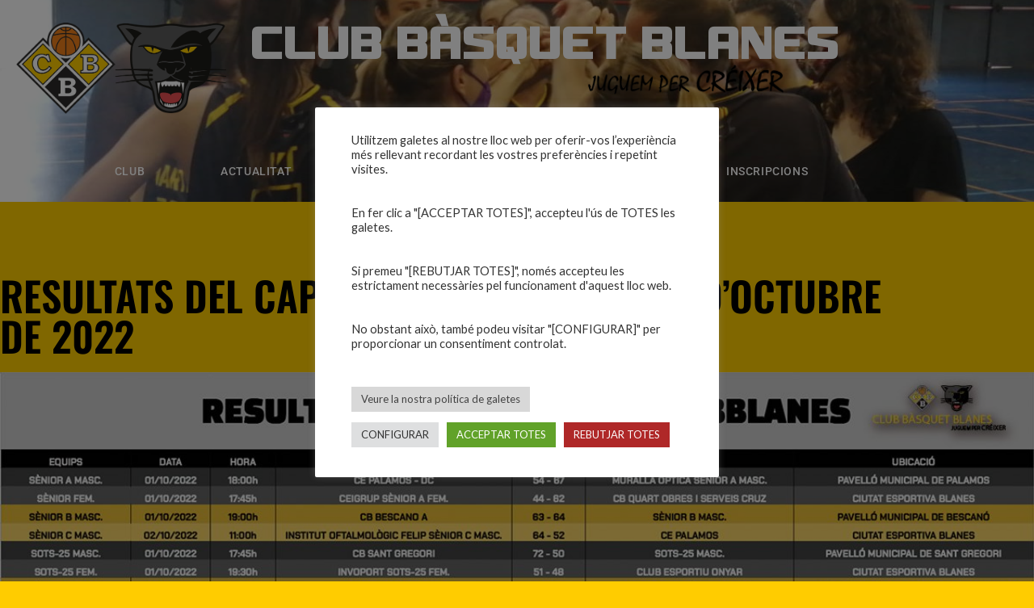

--- FILE ---
content_type: text/html; charset=UTF-8
request_url: https://cbblanes.cat/resultats-del-cap-de-setmana-de-l1-i-2-doctubre-de-2022/
body_size: 78674
content:
<!DOCTYPE html>
<html lang="ca">
<head>
<meta charset="UTF-8">
<meta name="viewport" content="width=device-width, initial-scale=1.0, viewport-fit=cover" />		<title>RESULTATS DEL CAP DE SETMANA DE L&#8217;1 I 2 D&#8217;OCTUBRE DE 2022 &#8211; Club Bàsquet Blanes</title>
<meta name='robots' content='max-image-preview:large' />
<link rel='dns-prefetch' href='//fonts.googleapis.com' />
<link rel="alternate" type="application/rss+xml" title="Club Bàsquet Blanes &raquo; Canal d&#039;informació" href="https://cbblanes.cat/feed/" />
<link rel="alternate" type="application/rss+xml" title="Club Bàsquet Blanes &raquo; Canal dels comentaris" href="https://cbblanes.cat/comments/feed/" />
<link rel="alternate" title="oEmbed (JSON)" type="application/json+oembed" href="https://cbblanes.cat/wp-json/oembed/1.0/embed?url=https%3A%2F%2Fcbblanes.cat%2Fresultats-del-cap-de-setmana-de-l1-i-2-doctubre-de-2022%2F" />
<link rel="alternate" title="oEmbed (XML)" type="text/xml+oembed" href="https://cbblanes.cat/wp-json/oembed/1.0/embed?url=https%3A%2F%2Fcbblanes.cat%2Fresultats-del-cap-de-setmana-de-l1-i-2-doctubre-de-2022%2F&#038;format=xml" />
<style id='wp-img-auto-sizes-contain-inline-css' type='text/css'>
img:is([sizes=auto i],[sizes^="auto," i]){contain-intrinsic-size:3000px 1500px}
/*# sourceURL=wp-img-auto-sizes-contain-inline-css */
</style>
<link rel='stylesheet' id='twb-open-sans-css' href='https://fonts.googleapis.com/css?family=Open+Sans%3A300%2C400%2C500%2C600%2C700%2C800&#038;display=swap&#038;ver=6.9' type='text/css' media='all' />
<!-- <link rel='stylesheet' id='twbbwg-global-css' href='https://cbblanes.cat/wp-content/plugins/photo-gallery/booster/assets/css/global.css?ver=1.0.0' type='text/css' media='all' /> -->
<!-- <link rel='stylesheet' id='zeus-general-css' href='https://cbblanes.cat/wp-content/plugins/zeus-elementor/assets/css/minified/general.min.css?ver=1.0.7' type='text/css' media='all' /> -->
<link rel="stylesheet" type="text/css" href="//cbblanes.cat/wp-content/cache/wpfc-minified/1rietw4r/huojm.css" media="all"/>
<style id='wp-emoji-styles-inline-css' type='text/css'>
img.wp-smiley, img.emoji {
display: inline !important;
border: none !important;
box-shadow: none !important;
height: 1em !important;
width: 1em !important;
margin: 0 0.07em !important;
vertical-align: -0.1em !important;
background: none !important;
padding: 0 !important;
}
/*# sourceURL=wp-emoji-styles-inline-css */
</style>
<!-- <link rel='stylesheet' id='wp-block-library-css' href='https://cbblanes.cat/wp-includes/css/dist/block-library/style.min.css?ver=6.9' type='text/css' media='all' /> -->
<link rel="stylesheet" type="text/css" href="//cbblanes.cat/wp-content/cache/wpfc-minified/lmkqk80f/huojm.css" media="all"/>
<style id='classic-theme-styles-inline-css' type='text/css'>
/*! This file is auto-generated */
.wp-block-button__link{color:#fff;background-color:#32373c;border-radius:9999px;box-shadow:none;text-decoration:none;padding:calc(.667em + 2px) calc(1.333em + 2px);font-size:1.125em}.wp-block-file__button{background:#32373c;color:#fff;text-decoration:none}
/*# sourceURL=/wp-includes/css/classic-themes.min.css */
</style>
<!-- <link rel='stylesheet' id='awsm-ead-public-css' href='https://cbblanes.cat/wp-content/plugins/embed-any-document/css/embed-public.min.css?ver=2.7.12' type='text/css' media='all' /> -->
<link rel="stylesheet" type="text/css" href="//cbblanes.cat/wp-content/cache/wpfc-minified/l1n6u62i/huojm.css" media="all"/>
<style id='global-styles-inline-css' type='text/css'>
:root{--wp--preset--aspect-ratio--square: 1;--wp--preset--aspect-ratio--4-3: 4/3;--wp--preset--aspect-ratio--3-4: 3/4;--wp--preset--aspect-ratio--3-2: 3/2;--wp--preset--aspect-ratio--2-3: 2/3;--wp--preset--aspect-ratio--16-9: 16/9;--wp--preset--aspect-ratio--9-16: 9/16;--wp--preset--color--black: #000000;--wp--preset--color--cyan-bluish-gray: #abb8c3;--wp--preset--color--white: #ffffff;--wp--preset--color--pale-pink: #f78da7;--wp--preset--color--vivid-red: #cf2e2e;--wp--preset--color--luminous-vivid-orange: #ff6900;--wp--preset--color--luminous-vivid-amber: #fcb900;--wp--preset--color--light-green-cyan: #7bdcb5;--wp--preset--color--vivid-green-cyan: #00d084;--wp--preset--color--pale-cyan-blue: #8ed1fc;--wp--preset--color--vivid-cyan-blue: #0693e3;--wp--preset--color--vivid-purple: #9b51e0;--wp--preset--gradient--vivid-cyan-blue-to-vivid-purple: linear-gradient(135deg,rgb(6,147,227) 0%,rgb(155,81,224) 100%);--wp--preset--gradient--light-green-cyan-to-vivid-green-cyan: linear-gradient(135deg,rgb(122,220,180) 0%,rgb(0,208,130) 100%);--wp--preset--gradient--luminous-vivid-amber-to-luminous-vivid-orange: linear-gradient(135deg,rgb(252,185,0) 0%,rgb(255,105,0) 100%);--wp--preset--gradient--luminous-vivid-orange-to-vivid-red: linear-gradient(135deg,rgb(255,105,0) 0%,rgb(207,46,46) 100%);--wp--preset--gradient--very-light-gray-to-cyan-bluish-gray: linear-gradient(135deg,rgb(238,238,238) 0%,rgb(169,184,195) 100%);--wp--preset--gradient--cool-to-warm-spectrum: linear-gradient(135deg,rgb(74,234,220) 0%,rgb(151,120,209) 20%,rgb(207,42,186) 40%,rgb(238,44,130) 60%,rgb(251,105,98) 80%,rgb(254,248,76) 100%);--wp--preset--gradient--blush-light-purple: linear-gradient(135deg,rgb(255,206,236) 0%,rgb(152,150,240) 100%);--wp--preset--gradient--blush-bordeaux: linear-gradient(135deg,rgb(254,205,165) 0%,rgb(254,45,45) 50%,rgb(107,0,62) 100%);--wp--preset--gradient--luminous-dusk: linear-gradient(135deg,rgb(255,203,112) 0%,rgb(199,81,192) 50%,rgb(65,88,208) 100%);--wp--preset--gradient--pale-ocean: linear-gradient(135deg,rgb(255,245,203) 0%,rgb(182,227,212) 50%,rgb(51,167,181) 100%);--wp--preset--gradient--electric-grass: linear-gradient(135deg,rgb(202,248,128) 0%,rgb(113,206,126) 100%);--wp--preset--gradient--midnight: linear-gradient(135deg,rgb(2,3,129) 0%,rgb(40,116,252) 100%);--wp--preset--font-size--small: 13px;--wp--preset--font-size--medium: 20px;--wp--preset--font-size--large: 36px;--wp--preset--font-size--x-large: 42px;--wp--preset--spacing--20: 0.44rem;--wp--preset--spacing--30: 0.67rem;--wp--preset--spacing--40: 1rem;--wp--preset--spacing--50: 1.5rem;--wp--preset--spacing--60: 2.25rem;--wp--preset--spacing--70: 3.38rem;--wp--preset--spacing--80: 5.06rem;--wp--preset--shadow--natural: 6px 6px 9px rgba(0, 0, 0, 0.2);--wp--preset--shadow--deep: 12px 12px 50px rgba(0, 0, 0, 0.4);--wp--preset--shadow--sharp: 6px 6px 0px rgba(0, 0, 0, 0.2);--wp--preset--shadow--outlined: 6px 6px 0px -3px rgb(255, 255, 255), 6px 6px rgb(0, 0, 0);--wp--preset--shadow--crisp: 6px 6px 0px rgb(0, 0, 0);}:where(.is-layout-flex){gap: 0.5em;}:where(.is-layout-grid){gap: 0.5em;}body .is-layout-flex{display: flex;}.is-layout-flex{flex-wrap: wrap;align-items: center;}.is-layout-flex > :is(*, div){margin: 0;}body .is-layout-grid{display: grid;}.is-layout-grid > :is(*, div){margin: 0;}:where(.wp-block-columns.is-layout-flex){gap: 2em;}:where(.wp-block-columns.is-layout-grid){gap: 2em;}:where(.wp-block-post-template.is-layout-flex){gap: 1.25em;}:where(.wp-block-post-template.is-layout-grid){gap: 1.25em;}.has-black-color{color: var(--wp--preset--color--black) !important;}.has-cyan-bluish-gray-color{color: var(--wp--preset--color--cyan-bluish-gray) !important;}.has-white-color{color: var(--wp--preset--color--white) !important;}.has-pale-pink-color{color: var(--wp--preset--color--pale-pink) !important;}.has-vivid-red-color{color: var(--wp--preset--color--vivid-red) !important;}.has-luminous-vivid-orange-color{color: var(--wp--preset--color--luminous-vivid-orange) !important;}.has-luminous-vivid-amber-color{color: var(--wp--preset--color--luminous-vivid-amber) !important;}.has-light-green-cyan-color{color: var(--wp--preset--color--light-green-cyan) !important;}.has-vivid-green-cyan-color{color: var(--wp--preset--color--vivid-green-cyan) !important;}.has-pale-cyan-blue-color{color: var(--wp--preset--color--pale-cyan-blue) !important;}.has-vivid-cyan-blue-color{color: var(--wp--preset--color--vivid-cyan-blue) !important;}.has-vivid-purple-color{color: var(--wp--preset--color--vivid-purple) !important;}.has-black-background-color{background-color: var(--wp--preset--color--black) !important;}.has-cyan-bluish-gray-background-color{background-color: var(--wp--preset--color--cyan-bluish-gray) !important;}.has-white-background-color{background-color: var(--wp--preset--color--white) !important;}.has-pale-pink-background-color{background-color: var(--wp--preset--color--pale-pink) !important;}.has-vivid-red-background-color{background-color: var(--wp--preset--color--vivid-red) !important;}.has-luminous-vivid-orange-background-color{background-color: var(--wp--preset--color--luminous-vivid-orange) !important;}.has-luminous-vivid-amber-background-color{background-color: var(--wp--preset--color--luminous-vivid-amber) !important;}.has-light-green-cyan-background-color{background-color: var(--wp--preset--color--light-green-cyan) !important;}.has-vivid-green-cyan-background-color{background-color: var(--wp--preset--color--vivid-green-cyan) !important;}.has-pale-cyan-blue-background-color{background-color: var(--wp--preset--color--pale-cyan-blue) !important;}.has-vivid-cyan-blue-background-color{background-color: var(--wp--preset--color--vivid-cyan-blue) !important;}.has-vivid-purple-background-color{background-color: var(--wp--preset--color--vivid-purple) !important;}.has-black-border-color{border-color: var(--wp--preset--color--black) !important;}.has-cyan-bluish-gray-border-color{border-color: var(--wp--preset--color--cyan-bluish-gray) !important;}.has-white-border-color{border-color: var(--wp--preset--color--white) !important;}.has-pale-pink-border-color{border-color: var(--wp--preset--color--pale-pink) !important;}.has-vivid-red-border-color{border-color: var(--wp--preset--color--vivid-red) !important;}.has-luminous-vivid-orange-border-color{border-color: var(--wp--preset--color--luminous-vivid-orange) !important;}.has-luminous-vivid-amber-border-color{border-color: var(--wp--preset--color--luminous-vivid-amber) !important;}.has-light-green-cyan-border-color{border-color: var(--wp--preset--color--light-green-cyan) !important;}.has-vivid-green-cyan-border-color{border-color: var(--wp--preset--color--vivid-green-cyan) !important;}.has-pale-cyan-blue-border-color{border-color: var(--wp--preset--color--pale-cyan-blue) !important;}.has-vivid-cyan-blue-border-color{border-color: var(--wp--preset--color--vivid-cyan-blue) !important;}.has-vivid-purple-border-color{border-color: var(--wp--preset--color--vivid-purple) !important;}.has-vivid-cyan-blue-to-vivid-purple-gradient-background{background: var(--wp--preset--gradient--vivid-cyan-blue-to-vivid-purple) !important;}.has-light-green-cyan-to-vivid-green-cyan-gradient-background{background: var(--wp--preset--gradient--light-green-cyan-to-vivid-green-cyan) !important;}.has-luminous-vivid-amber-to-luminous-vivid-orange-gradient-background{background: var(--wp--preset--gradient--luminous-vivid-amber-to-luminous-vivid-orange) !important;}.has-luminous-vivid-orange-to-vivid-red-gradient-background{background: var(--wp--preset--gradient--luminous-vivid-orange-to-vivid-red) !important;}.has-very-light-gray-to-cyan-bluish-gray-gradient-background{background: var(--wp--preset--gradient--very-light-gray-to-cyan-bluish-gray) !important;}.has-cool-to-warm-spectrum-gradient-background{background: var(--wp--preset--gradient--cool-to-warm-spectrum) !important;}.has-blush-light-purple-gradient-background{background: var(--wp--preset--gradient--blush-light-purple) !important;}.has-blush-bordeaux-gradient-background{background: var(--wp--preset--gradient--blush-bordeaux) !important;}.has-luminous-dusk-gradient-background{background: var(--wp--preset--gradient--luminous-dusk) !important;}.has-pale-ocean-gradient-background{background: var(--wp--preset--gradient--pale-ocean) !important;}.has-electric-grass-gradient-background{background: var(--wp--preset--gradient--electric-grass) !important;}.has-midnight-gradient-background{background: var(--wp--preset--gradient--midnight) !important;}.has-small-font-size{font-size: var(--wp--preset--font-size--small) !important;}.has-medium-font-size{font-size: var(--wp--preset--font-size--medium) !important;}.has-large-font-size{font-size: var(--wp--preset--font-size--large) !important;}.has-x-large-font-size{font-size: var(--wp--preset--font-size--x-large) !important;}
:where(.wp-block-post-template.is-layout-flex){gap: 1.25em;}:where(.wp-block-post-template.is-layout-grid){gap: 1.25em;}
:where(.wp-block-term-template.is-layout-flex){gap: 1.25em;}:where(.wp-block-term-template.is-layout-grid){gap: 1.25em;}
:where(.wp-block-columns.is-layout-flex){gap: 2em;}:where(.wp-block-columns.is-layout-grid){gap: 2em;}
:root :where(.wp-block-pullquote){font-size: 1.5em;line-height: 1.6;}
/*# sourceURL=global-styles-inline-css */
</style>
<!-- <link rel='stylesheet' id='cookie-law-info-css' href='https://cbblanes.cat/wp-content/plugins/cookie-law-info/legacy/public/css/cookie-law-info-public.css?ver=3.3.9.1' type='text/css' media='all' /> -->
<!-- <link rel='stylesheet' id='cookie-law-info-gdpr-css' href='https://cbblanes.cat/wp-content/plugins/cookie-law-info/legacy/public/css/cookie-law-info-gdpr.css?ver=3.3.9.1' type='text/css' media='all' /> -->
<!-- <link rel='stylesheet' id='wpa-css-css' href='https://cbblanes.cat/wp-content/plugins/honeypot/includes/css/wpa.css?ver=2.3.04' type='text/css' media='all' /> -->
<!-- <link rel='stylesheet' id='bwg_fonts-css' href='https://cbblanes.cat/wp-content/plugins/photo-gallery/css/bwg-fonts/fonts.css?ver=0.0.1' type='text/css' media='all' /> -->
<!-- <link rel='stylesheet' id='sumoselect-css' href='https://cbblanes.cat/wp-content/plugins/photo-gallery/css/sumoselect.min.css?ver=3.4.6' type='text/css' media='all' /> -->
<!-- <link rel='stylesheet' id='mCustomScrollbar-css' href='https://cbblanes.cat/wp-content/plugins/photo-gallery/css/jquery.mCustomScrollbar.min.css?ver=3.1.5' type='text/css' media='all' /> -->
<link rel="stylesheet" type="text/css" href="//cbblanes.cat/wp-content/cache/wpfc-minified/21mgdyds/huojm.css" media="all"/>
<link rel='stylesheet' id='bwg_googlefonts-css' href='https://fonts.googleapis.com/css?family=Ubuntu&#038;subset=greek,latin,greek-ext,vietnamese,cyrillic-ext,latin-ext,cyrillic' type='text/css' media='all' />
<!-- <link rel='stylesheet' id='bwg_frontend-css' href='https://cbblanes.cat/wp-content/plugins/photo-gallery/css/styles.min.css?ver=1.8.37' type='text/css' media='all' /> -->
<!-- <link rel='stylesheet' id='dashicons-css' href='https://cbblanes.cat/wp-includes/css/dashicons.min.css?ver=6.9' type='text/css' media='all' /> -->
<!-- <link rel='stylesheet' id='sportspress-general-css' href='//cbblanes.cat/wp-content/plugins/sportspress-pro/includes/sportspress/assets/css/sportspress.css?ver=2.7.21' type='text/css' media='all' /> -->
<!-- <link rel='stylesheet' id='sportspress-icons-css' href='//cbblanes.cat/wp-content/plugins/sportspress-pro/includes/sportspress/assets/css/icons.css?ver=2.7' type='text/css' media='all' /> -->
<!-- <link rel='stylesheet' id='sportspress-league-menu-css' href='//cbblanes.cat/wp-content/plugins/sportspress-pro/includes/sportspress-league-menu/css/sportspress-league-menu.css?ver=2.1.2' type='text/css' media='all' /> -->
<!-- <link rel='stylesheet' id='sportspress-event-statistics-css' href='//cbblanes.cat/wp-content/plugins/sportspress-pro/includes/sportspress-match-stats/css/sportspress-match-stats.css?ver=2.2' type='text/css' media='all' /> -->
<!-- <link rel='stylesheet' id='sportspress-results-matrix-css' href='//cbblanes.cat/wp-content/plugins/sportspress-pro/includes/sportspress-results-matrix/css/sportspress-results-matrix.css?ver=2.6.9' type='text/css' media='all' /> -->
<!-- <link rel='stylesheet' id='sportspress-scoreboard-css' href='//cbblanes.cat/wp-content/plugins/sportspress-pro/includes/sportspress-scoreboard/css/sportspress-scoreboard.css?ver=2.6.11' type='text/css' media='all' /> -->
<!-- <link rel='stylesheet' id='sportspress-scoreboard-ltr-css' href='//cbblanes.cat/wp-content/plugins/sportspress-pro/includes/sportspress-scoreboard/css/sportspress-scoreboard-ltr.css?ver=2.6.11' type='text/css' media='all' /> -->
<!-- <link rel='stylesheet' id='sportspress-timelines-css' href='//cbblanes.cat/wp-content/plugins/sportspress-pro/includes/sportspress-timelines/css/sportspress-timelines.css?ver=2.6' type='text/css' media='all' /> -->
<!-- <link rel='stylesheet' id='sportspress-tournaments-css' href='//cbblanes.cat/wp-content/plugins/sportspress-pro/includes/sportspress-tournaments/css/sportspress-tournaments.css?ver=2.6.21' type='text/css' media='all' /> -->
<!-- <link rel='stylesheet' id='sportspress-tournaments-ltr-css' href='//cbblanes.cat/wp-content/plugins/sportspress-pro/includes/sportspress-tournaments/css/sportspress-tournaments-ltr.css?ver=2.6.21' type='text/css' media='all' /> -->
<!-- <link rel='stylesheet' id='jquery-bracket-css' href='//cbblanes.cat/wp-content/plugins/sportspress-pro/includes/sportspress-tournaments/css/jquery.bracket.min.css?ver=0.11.0' type='text/css' media='all' /> -->
<!-- <link rel='stylesheet' id='sportspress-twitter-css' href='//cbblanes.cat/wp-content/plugins/sportspress-pro/includes/sportspress-twitter/css/sportspress-twitter.css?ver=2.1.2' type='text/css' media='all' /> -->
<!-- <link rel='stylesheet' id='sportspress-user-scores-css' href='//cbblanes.cat/wp-content/plugins/sportspress-pro/includes/sportspress-user-scores/css/sportspress-user-scores.css?ver=2.3' type='text/css' media='all' /> -->
<!-- <link rel='stylesheet' id='ppress-frontend-css' href='https://cbblanes.cat/wp-content/plugins/wp-user-avatar/assets/css/frontend.min.css?ver=4.16.8' type='text/css' media='all' /> -->
<!-- <link rel='stylesheet' id='ppress-flatpickr-css' href='https://cbblanes.cat/wp-content/plugins/wp-user-avatar/assets/flatpickr/flatpickr.min.css?ver=4.16.8' type='text/css' media='all' /> -->
<!-- <link rel='stylesheet' id='ppress-select2-css' href='https://cbblanes.cat/wp-content/plugins/wp-user-avatar/assets/select2/select2.min.css?ver=6.9' type='text/css' media='all' /> -->
<link rel="stylesheet" type="text/css" href="//cbblanes.cat/wp-content/cache/wpfc-minified/9hrnxa3d/huojm.css" media="all"/>
<link rel='stylesheet' id='rookie-lato-css' href='//fonts.googleapis.com/css?family=Lato%3A400%2C700%2C400italic%2C700italic&#038;subset=latin-ext&#038;ver=6.9' type='text/css' media='all' />
<link rel='stylesheet' id='rookie-oswald-css' href='//fonts.googleapis.com/css?family=Oswald%3A400%2C700&#038;subset=latin-ext&#038;ver=6.9' type='text/css' media='all' />
<!-- <link rel='stylesheet' id='rookie-framework-style-css' href='https://cbblanes.cat/wp-content/themes/rookie/framework.css?ver=6.9' type='text/css' media='all' /> -->
<!-- <link rel='stylesheet' id='rookie-style-css' href='https://cbblanes.cat/wp-content/themes/rookie/style.css?ver=6.9' type='text/css' media='all' /> -->
<!-- <link rel='stylesheet' id='e-animation-sink-css' href='https://cbblanes.cat/wp-content/plugins/elementor/assets/lib/animations/styles/e-animation-sink.min.css?ver=3.34.2' type='text/css' media='all' /> -->
<!-- <link rel='stylesheet' id='elementor-frontend-css' href='https://cbblanes.cat/wp-content/plugins/elementor/assets/css/frontend.min.css?ver=3.34.2' type='text/css' media='all' /> -->
<link rel="stylesheet" type="text/css" href="//cbblanes.cat/wp-content/cache/wpfc-minified/d6jp9rqo/huojm.css" media="all"/>
<style id='elementor-frontend-inline-css' type='text/css'>
.elementor-kit-21221{--e-global-color-primary:#6EC1E4;--e-global-color-secondary:#54595F;--e-global-color-text:#7A7A7A;--e-global-color-accent:#61CE70;--e-global-color-d1d94e6:#FFC300;--e-global-typography-primary-font-family:"Roboto";--e-global-typography-primary-font-weight:600;--e-global-typography-secondary-font-family:"Roboto Slab";--e-global-typography-secondary-font-weight:400;--e-global-typography-text-font-family:"Roboto";--e-global-typography-text-font-weight:400;--e-global-typography-accent-font-family:"Roboto";--e-global-typography-accent-font-weight:500;--e-page-transition-entrance-animation:e-page-transition-fade-out;--e-page-transition-animation-duration:1500ms;--e-preloader-animation:eicon-spin;--e-preloader-animation-duration:1500ms;--e-preloader-delay:0ms;--e-preloader-color:#000000;--e-preloader-size:134px;}.elementor-kit-21221 e-page-transition{background-color:var( --e-global-color-d1d94e6 );}.elementor-section.elementor-section-boxed > .elementor-container{max-width:1140px;}.e-con{--container-max-width:1140px;}.elementor-widget:not(:last-child){margin-block-end:20px;}.elementor-element{--widgets-spacing:20px 20px;--widgets-spacing-row:20px;--widgets-spacing-column:20px;}{}h1.entry-title{display:var(--page-title-display);}@media(max-width:1024px){.elementor-section.elementor-section-boxed > .elementor-container{max-width:1024px;}.e-con{--container-max-width:1024px;}}@media(max-width:767px){.elementor-section.elementor-section-boxed > .elementor-container{max-width:767px;}.e-con{--container-max-width:767px;}}
.elementor-21400 .elementor-element.elementor-element-74a0e0bd:not(.elementor-motion-effects-element-type-background), .elementor-21400 .elementor-element.elementor-element-74a0e0bd > .elementor-motion-effects-container > .elementor-motion-effects-layer{background-color:#E3E3E3;background:url("https://cbblanes.cat/wp-content/uploads/2021/07/web.0042.21.jpg") 50% 50%;background-size:cover;}.elementor-21400 .elementor-element.elementor-element-74a0e0bd > .elementor-background-overlay{background-color:var( --e-global-color-d1d94e6 );opacity:0.5;transition:background 0.3s, border-radius 0.3s, opacity 0.3s;}.elementor-21400 .elementor-element.elementor-element-74a0e0bd > .elementor-container{min-height:250px;}.elementor-21400 .elementor-element.elementor-element-74a0e0bd{transition:background 0.3s, border 0.3s, border-radius 0.3s, box-shadow 0.3s;margin-top:0px;margin-bottom:-130px;z-index:999;}.elementor-widget-image .widget-image-caption{color:var( --e-global-color-text );font-family:var( --e-global-typography-text-font-family ), Sans-serif;font-weight:var( --e-global-typography-text-font-weight );}.elementor-21400 .elementor-element.elementor-element-ee1eaa9:hover img{opacity:0.8;}.elementor-21400 .elementor-element.elementor-element-af7f284 > .elementor-element-populated{margin:0px 0px 0px 0px;--e-column-margin-right:0px;--e-column-margin-left:0px;padding:0px 0px 0px 0px;}.elementor-widget-heading .elementor-heading-title{font-family:var( --e-global-typography-primary-font-family ), Sans-serif;font-weight:var( --e-global-typography-primary-font-weight );color:var( --e-global-color-primary );}.elementor-21400 .elementor-element.elementor-element-55a97ea .elementor-heading-title{font-family:"Monkirta Pursuit NC", Sans-serif;font-size:64px;font-weight:600;text-transform:uppercase;color:#FFFFFF;}.elementor-21400 .elementor-element.elementor-element-c81c6e2{width:auto;max-width:auto;align-self:flex-start;text-align:end;}.elementor-21400 .elementor-element.elementor-element-c81c6e2 > .elementor-widget-container{margin:-22px 0px 0px 0px;padding:0px 0px 0px 415px;}.elementor-21400 .elementor-element.elementor-element-c81c6e2 img{width:244px;}.elementor-21400 .elementor-element.elementor-element-3479fc2{margin-top:15px;margin-bottom:-22px;padding:0px 0px 0px 0px;}.elementor-21400 .elementor-element.elementor-element-6bd32f5 > .elementor-element-populated{margin:34px 0px 0px 0px;--e-column-margin-right:0px;--e-column-margin-left:0px;padding:0px 0px 12px 0px;}.elementor-widget-nav-menu .elementor-nav-menu .elementor-item{font-family:var( --e-global-typography-primary-font-family ), Sans-serif;font-weight:var( --e-global-typography-primary-font-weight );}.elementor-widget-nav-menu .elementor-nav-menu--main .elementor-item{color:var( --e-global-color-text );fill:var( --e-global-color-text );}.elementor-widget-nav-menu .elementor-nav-menu--main .elementor-item:hover,
.elementor-widget-nav-menu .elementor-nav-menu--main .elementor-item.elementor-item-active,
.elementor-widget-nav-menu .elementor-nav-menu--main .elementor-item.highlighted,
.elementor-widget-nav-menu .elementor-nav-menu--main .elementor-item:focus{color:var( --e-global-color-accent );fill:var( --e-global-color-accent );}.elementor-widget-nav-menu .elementor-nav-menu--main:not(.e--pointer-framed) .elementor-item:before,
.elementor-widget-nav-menu .elementor-nav-menu--main:not(.e--pointer-framed) .elementor-item:after{background-color:var( --e-global-color-accent );}.elementor-widget-nav-menu .e--pointer-framed .elementor-item:before,
.elementor-widget-nav-menu .e--pointer-framed .elementor-item:after{border-color:var( --e-global-color-accent );}.elementor-widget-nav-menu{--e-nav-menu-divider-color:var( --e-global-color-text );}.elementor-widget-nav-menu .elementor-nav-menu--dropdown .elementor-item, .elementor-widget-nav-menu .elementor-nav-menu--dropdown  .elementor-sub-item{font-family:var( --e-global-typography-accent-font-family ), Sans-serif;font-weight:var( --e-global-typography-accent-font-weight );}.elementor-21400 .elementor-element.elementor-element-fffad7b > .elementor-widget-container{margin:0px 0px 0px 0px;padding:0px 0px 0px 0px;}.elementor-21400 .elementor-element.elementor-element-fffad7b .elementor-menu-toggle{margin:0 auto;}.elementor-21400 .elementor-element.elementor-element-fffad7b .elementor-nav-menu .elementor-item{font-family:"Roboto", Sans-serif;font-size:14px;font-weight:600;text-transform:uppercase;}.elementor-21400 .elementor-element.elementor-element-fffad7b .elementor-nav-menu--main .elementor-item{color:#FFFFFF;fill:#FFFFFF;padding-left:40px;padding-right:40px;}.elementor-21400 .elementor-element.elementor-element-fffad7b .elementor-nav-menu--main .elementor-item:hover,
.elementor-21400 .elementor-element.elementor-element-fffad7b .elementor-nav-menu--main .elementor-item.elementor-item-active,
.elementor-21400 .elementor-element.elementor-element-fffad7b .elementor-nav-menu--main .elementor-item.highlighted,
.elementor-21400 .elementor-element.elementor-element-fffad7b .elementor-nav-menu--main .elementor-item:focus{color:#000000;}.elementor-21400 .elementor-element.elementor-element-fffad7b .elementor-nav-menu--main:not(.e--pointer-framed) .elementor-item:before,
.elementor-21400 .elementor-element.elementor-element-fffad7b .elementor-nav-menu--main:not(.e--pointer-framed) .elementor-item:after{background-color:var( --e-global-color-d1d94e6 );}.elementor-21400 .elementor-element.elementor-element-fffad7b .e--pointer-framed .elementor-item:before,
.elementor-21400 .elementor-element.elementor-element-fffad7b .e--pointer-framed .elementor-item:after{border-color:var( --e-global-color-d1d94e6 );}.elementor-21400 .elementor-element.elementor-element-fffad7b .elementor-nav-menu--main .elementor-item.elementor-item-active{color:#FFFFFF;}.elementor-21400 .elementor-element.elementor-element-fffad7b .elementor-nav-menu--main:not(.e--pointer-framed) .elementor-item.elementor-item-active:before,
.elementor-21400 .elementor-element.elementor-element-fffad7b .elementor-nav-menu--main:not(.e--pointer-framed) .elementor-item.elementor-item-active:after{background-color:#020202;}.elementor-21400 .elementor-element.elementor-element-fffad7b .e--pointer-framed .elementor-item.elementor-item-active:before,
.elementor-21400 .elementor-element.elementor-element-fffad7b .e--pointer-framed .elementor-item.elementor-item-active:after{border-color:#020202;}.elementor-21400 .elementor-element.elementor-element-fffad7b .elementor-nav-menu--dropdown .elementor-item, .elementor-21400 .elementor-element.elementor-element-fffad7b .elementor-nav-menu--dropdown  .elementor-sub-item{font-family:"Roboto", Sans-serif;font-size:12px;font-weight:500;text-transform:uppercase;}.elementor-21400 .elementor-element.elementor-element-eeaff5a .elementskit-navbar-nav > li > a:hover, .elementor-21400 .elementor-element.elementor-element-eeaff5a .elementskit-navbar-nav > li > a:focus, .elementor-21400 .elementor-element.elementor-element-eeaff5a .elementskit-navbar-nav > li > a:active, .elementor-21400 .elementor-element.elementor-element-eeaff5a .elementskit-navbar-nav > li:hover > a{background-color:var( --e-global-color-d1d94e6 );}.elementor-21400 .elementor-element.elementor-element-eeaff5a .elementskit-navbar-nav > li.current-menu-item > a,.elementor-21400 .elementor-element.elementor-element-eeaff5a .elementskit-navbar-nav > li.current-menu-ancestor > a{background-color:#000000;}.elementor-21400 .elementor-element.elementor-element-eeaff5a{z-index:0;}.elementor-21400 .elementor-element.elementor-element-eeaff5a .elementskit-menu-container{height:50px;border-radius:0px 0px 0px 0px;}.elementor-21400 .elementor-element.elementor-element-eeaff5a .elementskit-navbar-nav > li > a{font-family:"Roboto", Sans-serif;font-size:14px;font-weight:500;text-transform:uppercase;letter-spacing:0.6px;word-spacing:6px;color:#FFFFFF;padding:0px 46px 0px 48px;}.elementor-21400 .elementor-element.elementor-element-eeaff5a .elementskit-navbar-nav > li > a:hover{color:#000000;}.elementor-21400 .elementor-element.elementor-element-eeaff5a .elementskit-navbar-nav > li > a:focus{color:#000000;}.elementor-21400 .elementor-element.elementor-element-eeaff5a .elementskit-navbar-nav > li > a:active{color:#000000;}.elementor-21400 .elementor-element.elementor-element-eeaff5a .elementskit-navbar-nav > li:hover > a{color:#000000;}.elementor-21400 .elementor-element.elementor-element-eeaff5a .elementskit-navbar-nav > li:hover > a .elementskit-submenu-indicator{color:#000000;}.elementor-21400 .elementor-element.elementor-element-eeaff5a .elementskit-navbar-nav > li > a:hover .elementskit-submenu-indicator{color:#000000;}.elementor-21400 .elementor-element.elementor-element-eeaff5a .elementskit-navbar-nav > li > a:focus .elementskit-submenu-indicator{color:#000000;}.elementor-21400 .elementor-element.elementor-element-eeaff5a .elementskit-navbar-nav > li > a:active .elementskit-submenu-indicator{color:#000000;}.elementor-21400 .elementor-element.elementor-element-eeaff5a .elementskit-navbar-nav > li.current-menu-item > a{color:#FFFFFF;}.elementor-21400 .elementor-element.elementor-element-eeaff5a .elementskit-navbar-nav > li.current-menu-ancestor > a{color:#FFFFFF;}.elementor-21400 .elementor-element.elementor-element-eeaff5a .elementskit-navbar-nav > li.current-menu-ancestor > a .elementskit-submenu-indicator{color:#FFFFFF;}.elementor-21400 .elementor-element.elementor-element-eeaff5a .elementskit-navbar-nav > li > a .elementskit-submenu-indicator{color:#101010;fill:#101010;}.elementor-21400 .elementor-element.elementor-element-eeaff5a .elementskit-navbar-nav > li > a .ekit-submenu-indicator-icon{color:#101010;fill:#101010;}.elementor-21400 .elementor-element.elementor-element-eeaff5a .elementskit-navbar-nav .elementskit-submenu-panel > li > a{padding:15px 15px 15px 15px;color:#000000;}.elementor-21400 .elementor-element.elementor-element-eeaff5a .elementskit-navbar-nav .elementskit-submenu-panel > li > a:hover{color:#707070;}.elementor-21400 .elementor-element.elementor-element-eeaff5a .elementskit-navbar-nav .elementskit-submenu-panel > li > a:focus{color:#707070;}.elementor-21400 .elementor-element.elementor-element-eeaff5a .elementskit-navbar-nav .elementskit-submenu-panel > li > a:active{color:#707070;}.elementor-21400 .elementor-element.elementor-element-eeaff5a .elementskit-navbar-nav .elementskit-submenu-panel > li:hover > a{color:#707070;}.elementor-21400 .elementor-element.elementor-element-eeaff5a .elementskit-navbar-nav .elementskit-submenu-panel > li.current-menu-item > a{color:#707070 !important;}.elementor-21400 .elementor-element.elementor-element-eeaff5a .elementskit-submenu-panel{padding:15px 0px 15px 0px;}.elementor-21400 .elementor-element.elementor-element-eeaff5a .elementskit-navbar-nav .elementskit-submenu-panel{border-radius:0px 0px 0px 0px;min-width:220px;}.elementor-21400 .elementor-element.elementor-element-eeaff5a .elementskit-menu-hamburger{float:right;}.elementor-21400 .elementor-element.elementor-element-eeaff5a .elementskit-menu-hamburger .elementskit-menu-hamburger-icon{background-color:rgba(0, 0, 0, 0.5);}.elementor-21400 .elementor-element.elementor-element-eeaff5a .elementskit-menu-hamburger > .ekit-menu-icon{color:rgba(0, 0, 0, 0.5);}.elementor-21400 .elementor-element.elementor-element-eeaff5a .elementskit-menu-hamburger:hover .elementskit-menu-hamburger-icon{background-color:rgba(0, 0, 0, 0.5);}.elementor-21400 .elementor-element.elementor-element-eeaff5a .elementskit-menu-hamburger:hover > .ekit-menu-icon{color:rgba(0, 0, 0, 0.5);}.elementor-21400 .elementor-element.elementor-element-eeaff5a .elementskit-menu-close{color:rgba(51, 51, 51, 1);}.elementor-21400 .elementor-element.elementor-element-eeaff5a .elementskit-menu-close:hover{color:rgba(0, 0, 0, 0.5);}.elementor-21400 .elementor-element.elementor-element-42093bcf:not(.elementor-motion-effects-element-type-background), .elementor-21400 .elementor-element.elementor-element-42093bcf > .elementor-motion-effects-container > .elementor-motion-effects-layer{background-color:#3E3E3E;}.elementor-21400 .elementor-element.elementor-element-42093bcf > .elementor-container{min-height:180px;}.elementor-21400 .elementor-element.elementor-element-42093bcf{transition:background 0.3s, border 0.3s, border-radius 0.3s, box-shadow 0.3s;z-index:998;}.elementor-21400 .elementor-element.elementor-element-42093bcf > .elementor-background-overlay{transition:background 0.3s, border-radius 0.3s, opacity 0.3s;}.elementor-bc-flex-widget .elementor-21400 .elementor-element.elementor-element-19ad6179.elementor-column .elementor-widget-wrap{align-items:flex-end;}.elementor-21400 .elementor-element.elementor-element-19ad6179.elementor-column.elementor-element[data-element_type="column"] > .elementor-widget-wrap.elementor-element-populated{align-content:flex-end;align-items:flex-end;}.elementor-21400 .elementor-element.elementor-element-19ad6179 > .elementor-widget-wrap > .elementor-widget:not(.elementor-widget__width-auto):not(.elementor-widget__width-initial):not(:last-child):not(.elementor-absolute){margin-block-end:20px;}.elementor-21400 .elementor-element.elementor-element-19ad6179 > .elementor-element-populated{margin:0px 0px 0px 0px;--e-column-margin-right:0px;--e-column-margin-left:0px;padding:0px 0px 0px 0px;}.elementor-21400 .elementor-element.elementor-element-2d9b46a > .elementor-container > .elementor-column > .elementor-widget-wrap{align-content:flex-end;align-items:flex-end;}.elementor-21400 .elementor-element.elementor-element-2d9b46a{margin-top:0px;margin-bottom:20px;}.elementor-21400 .elementor-element.elementor-element-76a78d24{text-align:start;}.elementor-21400 .elementor-element.elementor-element-76a78d24 img{width:185px;}.elementor-21400 .elementor-element.elementor-element-76a78d24:hover img{opacity:0.8;}.elementor-21400 .elementor-element.elementor-element-bda950e > .elementor-element-populated{margin:0px 0px 0px 0px;--e-column-margin-right:0px;--e-column-margin-left:0px;padding:0px 0px 0px 0px;}.elementor-21400 .elementor-element.elementor-element-98b279b{width:auto;max-width:auto;}.elementor-21400 .elementor-element.elementor-element-98b279b > .elementor-widget-container{padding:0px 0px 0px 0px;}.elementor-21400 .elementor-element.elementor-element-98b279b .elementor-heading-title{font-family:"Monkirta Pursuit NC", Sans-serif;font-size:64px;font-weight:500;text-transform:uppercase;color:#FFFFFF;}.elementor-21400 .elementor-element.elementor-element-efb490e{width:var( --container-widget-width, 656px );max-width:656px;--container-widget-width:656px;--container-widget-flex-grow:0;text-align:end;}.elementor-21400 .elementor-element.elementor-element-efb490e > .elementor-widget-container{margin:-4px 0px 0px 0px;padding:0px 0px 0px 0px;}.elementor-21400 .elementor-element.elementor-element-efb490e img{width:244px;}.elementor-21400 .elementor-element.elementor-element-327d16b{--grid-template-columns:repeat(0, auto);--icon-size:14px;--grid-column-gap:7px;--grid-row-gap:0px;}.elementor-21400 .elementor-element.elementor-element-327d16b .elementor-widget-container{text-align:right;}.elementor-21400 .elementor-element.elementor-element-327d16b .elementor-social-icon{background-color:var( --e-global-color-d1d94e6 );}.elementor-21400 .elementor-element.elementor-element-327d16b .elementor-social-icon i{color:#000000;}.elementor-21400 .elementor-element.elementor-element-327d16b .elementor-social-icon svg{fill:#000000;}.elementor-21400 .elementor-element.elementor-element-327d16b .elementor-social-icon:hover{background-color:#FFFFFF;}.elementor-21400 .elementor-element.elementor-element-327d16b .elementor-social-icon:hover i{color:#000000;}.elementor-21400 .elementor-element.elementor-element-327d16b .elementor-social-icon:hover svg{fill:#000000;}.elementor-21400 .elementor-element.elementor-element-7aa699b6 > .elementor-widget-container{margin:16px 0px -18px 0px;padding:0px 0px 0px 0px;}.elementor-21400 .elementor-element.elementor-element-7aa699b6 .elementor-menu-toggle{margin:0 auto;background-color:#050505;}.elementor-21400 .elementor-element.elementor-element-7aa699b6 .elementor-nav-menu .elementor-item{font-family:"Roboto", Sans-serif;font-size:12px;font-weight:600;text-transform:uppercase;}.elementor-21400 .elementor-element.elementor-element-7aa699b6 .elementor-nav-menu--main .elementor-item{color:#FFFFFF;fill:#FFFFFF;}.elementor-21400 .elementor-element.elementor-element-7aa699b6 .elementor-nav-menu--main .elementor-item:hover,
.elementor-21400 .elementor-element.elementor-element-7aa699b6 .elementor-nav-menu--main .elementor-item.elementor-item-active,
.elementor-21400 .elementor-element.elementor-element-7aa699b6 .elementor-nav-menu--main .elementor-item.highlighted,
.elementor-21400 .elementor-element.elementor-element-7aa699b6 .elementor-nav-menu--main .elementor-item:focus{color:#2B2B2B;}.elementor-21400 .elementor-element.elementor-element-7aa699b6 .elementor-nav-menu--main:not(.e--pointer-framed) .elementor-item:before,
.elementor-21400 .elementor-element.elementor-element-7aa699b6 .elementor-nav-menu--main:not(.e--pointer-framed) .elementor-item:after{background-color:var( --e-global-color-d1d94e6 );}.elementor-21400 .elementor-element.elementor-element-7aa699b6 .e--pointer-framed .elementor-item:before,
.elementor-21400 .elementor-element.elementor-element-7aa699b6 .e--pointer-framed .elementor-item:after{border-color:var( --e-global-color-d1d94e6 );}.elementor-21400 .elementor-element.elementor-element-7aa699b6 .elementor-nav-menu--main .elementor-item.elementor-item-active{color:#383838;}.elementor-21400 .elementor-element.elementor-element-7aa699b6 .elementor-nav-menu--main:not(.e--pointer-framed) .elementor-item.elementor-item-active:before,
.elementor-21400 .elementor-element.elementor-element-7aa699b6 .elementor-nav-menu--main:not(.e--pointer-framed) .elementor-item.elementor-item-active:after{background-color:var( --e-global-color-d1d94e6 );}.elementor-21400 .elementor-element.elementor-element-7aa699b6 .e--pointer-framed .elementor-item.elementor-item-active:before,
.elementor-21400 .elementor-element.elementor-element-7aa699b6 .e--pointer-framed .elementor-item.elementor-item-active:after{border-color:var( --e-global-color-d1d94e6 );}.elementor-21400 .elementor-element.elementor-element-7aa699b6{--e-nav-menu-horizontal-menu-item-margin:calc( 0px / 2 );}.elementor-21400 .elementor-element.elementor-element-7aa699b6 .elementor-nav-menu--main:not(.elementor-nav-menu--layout-horizontal) .elementor-nav-menu > li:not(:last-child){margin-bottom:0px;}.elementor-21400 .elementor-element.elementor-element-7aa699b6 .elementor-nav-menu--dropdown .elementor-item, .elementor-21400 .elementor-element.elementor-element-7aa699b6 .elementor-nav-menu--dropdown  .elementor-sub-item{font-family:"Roboto", Sans-serif;font-weight:500;text-transform:uppercase;}.elementor-21400 .elementor-element.elementor-element-7aa699b6 div.elementor-menu-toggle{color:#FFFFFF;}.elementor-21400 .elementor-element.elementor-element-7aa699b6 div.elementor-menu-toggle svg{fill:#FFFFFF;}.elementor-21400 .elementor-element.elementor-element-0d4a469 .elementskit-navbar-nav > li > a:hover, .elementor-21400 .elementor-element.elementor-element-0d4a469 .elementskit-navbar-nav > li > a:focus, .elementor-21400 .elementor-element.elementor-element-0d4a469 .elementskit-navbar-nav > li > a:active, .elementor-21400 .elementor-element.elementor-element-0d4a469 .elementskit-navbar-nav > li:hover > a{background-color:var( --e-global-color-d1d94e6 );}.elementor-21400 .elementor-element.elementor-element-0d4a469 .elementskit-navbar-nav > li.current-menu-item > a,.elementor-21400 .elementor-element.elementor-element-0d4a469 .elementskit-navbar-nav > li.current-menu-ancestor > a{background-color:#FFFFFF;}.elementor-21400 .elementor-element.elementor-element-0d4a469 > .elementor-widget-container{margin:0px 0px 0px 0px;padding:10px 0px 0px 0px;}.elementor-21400 .elementor-element.elementor-element-0d4a469{z-index:0;}.elementor-21400 .elementor-element.elementor-element-0d4a469 .elementskit-menu-container{height:50px;border-radius:0px 0px 0px 0px;}.elementor-21400 .elementor-element.elementor-element-0d4a469 .elementskit-navbar-nav > li > a{font-family:"Roboto", Sans-serif;font-size:14px;font-weight:500;text-transform:uppercase;letter-spacing:0.6px;word-spacing:6px;color:#FFFFFF;padding:0px 47px 0px 48px;}.elementor-21400 .elementor-element.elementor-element-0d4a469 .elementskit-navbar-nav > li > a:hover{color:#000000;}.elementor-21400 .elementor-element.elementor-element-0d4a469 .elementskit-navbar-nav > li > a:focus{color:#000000;}.elementor-21400 .elementor-element.elementor-element-0d4a469 .elementskit-navbar-nav > li > a:active{color:#000000;}.elementor-21400 .elementor-element.elementor-element-0d4a469 .elementskit-navbar-nav > li:hover > a{color:#000000;}.elementor-21400 .elementor-element.elementor-element-0d4a469 .elementskit-navbar-nav > li:hover > a .elementskit-submenu-indicator{color:#000000;}.elementor-21400 .elementor-element.elementor-element-0d4a469 .elementskit-navbar-nav > li > a:hover .elementskit-submenu-indicator{color:#000000;}.elementor-21400 .elementor-element.elementor-element-0d4a469 .elementskit-navbar-nav > li > a:focus .elementskit-submenu-indicator{color:#000000;}.elementor-21400 .elementor-element.elementor-element-0d4a469 .elementskit-navbar-nav > li > a:active .elementskit-submenu-indicator{color:#000000;}.elementor-21400 .elementor-element.elementor-element-0d4a469 .elementskit-navbar-nav > li.current-menu-item > a{color:#000000;}.elementor-21400 .elementor-element.elementor-element-0d4a469 .elementskit-navbar-nav > li.current-menu-ancestor > a{color:#000000;}.elementor-21400 .elementor-element.elementor-element-0d4a469 .elementskit-navbar-nav > li.current-menu-ancestor > a .elementskit-submenu-indicator{color:#000000;}.elementor-21400 .elementor-element.elementor-element-0d4a469 .elementskit-navbar-nav > li > a .elementskit-submenu-indicator{color:#101010;fill:#101010;}.elementor-21400 .elementor-element.elementor-element-0d4a469 .elementskit-navbar-nav > li > a .ekit-submenu-indicator-icon{color:#101010;fill:#101010;}.elementor-21400 .elementor-element.elementor-element-0d4a469 .elementskit-navbar-nav .elementskit-submenu-panel > li > a{padding:15px 15px 15px 15px;color:#000000;}.elementor-21400 .elementor-element.elementor-element-0d4a469 .elementskit-navbar-nav .elementskit-submenu-panel > li > a:hover{color:#707070;}.elementor-21400 .elementor-element.elementor-element-0d4a469 .elementskit-navbar-nav .elementskit-submenu-panel > li > a:focus{color:#707070;}.elementor-21400 .elementor-element.elementor-element-0d4a469 .elementskit-navbar-nav .elementskit-submenu-panel > li > a:active{color:#707070;}.elementor-21400 .elementor-element.elementor-element-0d4a469 .elementskit-navbar-nav .elementskit-submenu-panel > li:hover > a{color:#707070;}.elementor-21400 .elementor-element.elementor-element-0d4a469 .elementskit-navbar-nav .elementskit-submenu-panel > li.current-menu-item > a{color:#707070 !important;}.elementor-21400 .elementor-element.elementor-element-0d4a469 .elementskit-submenu-panel{padding:15px 0px 15px 0px;}.elementor-21400 .elementor-element.elementor-element-0d4a469 .elementskit-navbar-nav .elementskit-submenu-panel{border-radius:0px 0px 0px 0px;min-width:220px;}.elementor-21400 .elementor-element.elementor-element-0d4a469 .elementskit-menu-hamburger{float:right;}.elementor-21400 .elementor-element.elementor-element-0d4a469 .elementskit-menu-hamburger .elementskit-menu-hamburger-icon{background-color:rgba(0, 0, 0, 0.5);}.elementor-21400 .elementor-element.elementor-element-0d4a469 .elementskit-menu-hamburger > .ekit-menu-icon{color:rgba(0, 0, 0, 0.5);}.elementor-21400 .elementor-element.elementor-element-0d4a469 .elementskit-menu-hamburger:hover .elementskit-menu-hamburger-icon{background-color:rgba(0, 0, 0, 0.5);}.elementor-21400 .elementor-element.elementor-element-0d4a469 .elementskit-menu-hamburger:hover > .ekit-menu-icon{color:rgba(0, 0, 0, 0.5);}.elementor-21400 .elementor-element.elementor-element-0d4a469 .elementskit-menu-close{color:rgba(51, 51, 51, 1);}.elementor-21400 .elementor-element.elementor-element-0d4a469 .elementskit-menu-close:hover{color:rgba(0, 0, 0, 0.5);}.elementor-21400 .elementor-element.elementor-element-44a567d:not(.elementor-motion-effects-element-type-background), .elementor-21400 .elementor-element.elementor-element-44a567d > .elementor-motion-effects-container > .elementor-motion-effects-layer{background-color:var( --e-global-color-d1d94e6 );background:url("https://cbblanes.cat/wp-content/uploads/2021/07/web.0042.21.jpg") 50% 50%;background-size:cover;}.elementor-21400 .elementor-element.elementor-element-44a567d > .elementor-background-overlay{background-color:var( --e-global-color-d1d94e6 );opacity:0.5;transition:background 0.3s, border-radius 0.3s, opacity 0.3s;}.elementor-21400 .elementor-element.elementor-element-44a567d > .elementor-container{min-height:250px;}.elementor-21400 .elementor-element.elementor-element-44a567d{transition:background 0.3s, border 0.3s, border-radius 0.3s, box-shadow 0.3s;margin-top:0px;margin-bottom:-130px;z-index:999;}.elementor-bc-flex-widget .elementor-21400 .elementor-element.elementor-element-c7d9b66.elementor-column .elementor-widget-wrap{align-items:center;}.elementor-21400 .elementor-element.elementor-element-c7d9b66.elementor-column.elementor-element[data-element_type="column"] > .elementor-widget-wrap.elementor-element-populated{align-content:center;align-items:center;}.elementor-21400 .elementor-element.elementor-element-c7d9b66 > .elementor-widget-wrap > .elementor-widget:not(.elementor-widget__width-auto):not(.elementor-widget__width-initial):not(:last-child):not(.elementor-absolute){margin-block-end:0px;}.elementor-21400 .elementor-element.elementor-element-eb2a2ad{z-index:1;text-align:start;}.elementor-21400 .elementor-element.elementor-element-eb2a2ad img{width:150px;}.elementor-21400 .elementor-element.elementor-element-eb2a2ad:hover img{opacity:0.8;filter:brightness( 100% ) contrast( 75% ) saturate( 100% ) blur( 0px ) hue-rotate( 0deg );}.elementor-bc-flex-widget .elementor-21400 .elementor-element.elementor-element-2ab9f00.elementor-column .elementor-widget-wrap{align-items:flex-end;}.elementor-21400 .elementor-element.elementor-element-2ab9f00.elementor-column.elementor-element[data-element_type="column"] > .elementor-widget-wrap.elementor-element-populated{align-content:flex-end;align-items:flex-end;}.elementor-21400 .elementor-element.elementor-element-2ab9f00 > .elementor-widget-wrap > .elementor-widget:not(.elementor-widget__width-auto):not(.elementor-widget__width-initial):not(:last-child):not(.elementor-absolute){margin-block-end:0px;}.elementor-21400 .elementor-element.elementor-element-bf6b917 .elementor-menu-toggle{margin-left:auto;background-color:#FFFFFF;}.elementor-21400 .elementor-element.elementor-element-bf6b917 .elementor-nav-menu--dropdown a:hover,
.elementor-21400 .elementor-element.elementor-element-bf6b917 .elementor-nav-menu--dropdown a:focus,
.elementor-21400 .elementor-element.elementor-element-bf6b917 .elementor-nav-menu--dropdown a.elementor-item-active,
.elementor-21400 .elementor-element.elementor-element-bf6b917 .elementor-nav-menu--dropdown a.highlighted,
.elementor-21400 .elementor-element.elementor-element-bf6b917 .elementor-menu-toggle:hover,
.elementor-21400 .elementor-element.elementor-element-bf6b917 .elementor-menu-toggle:focus{color:#000000;}.elementor-21400 .elementor-element.elementor-element-bf6b917 .elementor-nav-menu--dropdown a:hover,
.elementor-21400 .elementor-element.elementor-element-bf6b917 .elementor-nav-menu--dropdown a:focus,
.elementor-21400 .elementor-element.elementor-element-bf6b917 .elementor-nav-menu--dropdown a.elementor-item-active,
.elementor-21400 .elementor-element.elementor-element-bf6b917 .elementor-nav-menu--dropdown a.highlighted{background-color:var( --e-global-color-d1d94e6 );}.elementor-21400 .elementor-element.elementor-element-bf6b917 .elementor-nav-menu--dropdown a.elementor-item-active{color:#FFFFFF;background-color:#000000;}.elementor-21400 .elementor-element.elementor-element-bf6b917 .elementor-nav-menu--dropdown .elementor-item, .elementor-21400 .elementor-element.elementor-element-bf6b917 .elementor-nav-menu--dropdown  .elementor-sub-item{font-family:"Roboto", Sans-serif;font-size:12px;font-weight:500;text-transform:uppercase;}.elementor-21400 .elementor-element.elementor-element-bf6b917 div.elementor-menu-toggle{color:#000000;}.elementor-21400 .elementor-element.elementor-element-bf6b917 div.elementor-menu-toggle svg{fill:#000000;}.elementor-21400 .elementor-element.elementor-element-687b323:not(.elementor-motion-effects-element-type-background), .elementor-21400 .elementor-element.elementor-element-687b323 > .elementor-motion-effects-container > .elementor-motion-effects-layer{background-color:#3E3E3E;}.elementor-21400 .elementor-element.elementor-element-687b323 > .elementor-container{min-height:180px;}.elementor-21400 .elementor-element.elementor-element-687b323{transition:background 0.3s, border 0.3s, border-radius 0.3s, box-shadow 0.3s;z-index:998;}.elementor-21400 .elementor-element.elementor-element-687b323 > .elementor-background-overlay{transition:background 0.3s, border-radius 0.3s, opacity 0.3s;}.elementor-bc-flex-widget .elementor-21400 .elementor-element.elementor-element-72cf493.elementor-column .elementor-widget-wrap{align-items:center;}.elementor-21400 .elementor-element.elementor-element-72cf493.elementor-column.elementor-element[data-element_type="column"] > .elementor-widget-wrap.elementor-element-populated{align-content:center;align-items:center;}.elementor-21400 .elementor-element.elementor-element-72cf493 > .elementor-widget-wrap > .elementor-widget:not(.elementor-widget__width-auto):not(.elementor-widget__width-initial):not(:last-child):not(.elementor-absolute){margin-block-end:0px;}.elementor-21400 .elementor-element.elementor-element-2871f86{text-align:start;}.elementor-21400 .elementor-element.elementor-element-2871f86 img{width:150px;}.elementor-21400 .elementor-element.elementor-element-2871f86:hover img{opacity:0.8;}.elementor-bc-flex-widget .elementor-21400 .elementor-element.elementor-element-6726c87.elementor-column .elementor-widget-wrap{align-items:flex-end;}.elementor-21400 .elementor-element.elementor-element-6726c87.elementor-column.elementor-element[data-element_type="column"] > .elementor-widget-wrap.elementor-element-populated{align-content:flex-end;align-items:flex-end;}.elementor-21400 .elementor-element.elementor-element-6726c87 > .elementor-widget-wrap > .elementor-widget:not(.elementor-widget__width-auto):not(.elementor-widget__width-initial):not(:last-child):not(.elementor-absolute){margin-block-end:0px;}.elementor-21400 .elementor-element.elementor-element-da8bf3d > .elementor-widget-container{margin:0px 0px 0px 0px;}.elementor-21400 .elementor-element.elementor-element-da8bf3d .elementor-menu-toggle{margin-left:auto;background-color:#050505;}.elementor-21400 .elementor-element.elementor-element-da8bf3d .elementor-nav-menu--dropdown a:hover,
.elementor-21400 .elementor-element.elementor-element-da8bf3d .elementor-nav-menu--dropdown a:focus,
.elementor-21400 .elementor-element.elementor-element-da8bf3d .elementor-nav-menu--dropdown a.elementor-item-active,
.elementor-21400 .elementor-element.elementor-element-da8bf3d .elementor-nav-menu--dropdown a.highlighted,
.elementor-21400 .elementor-element.elementor-element-da8bf3d .elementor-menu-toggle:hover,
.elementor-21400 .elementor-element.elementor-element-da8bf3d .elementor-menu-toggle:focus{color:#000000;}.elementor-21400 .elementor-element.elementor-element-da8bf3d .elementor-nav-menu--dropdown a:hover,
.elementor-21400 .elementor-element.elementor-element-da8bf3d .elementor-nav-menu--dropdown a:focus,
.elementor-21400 .elementor-element.elementor-element-da8bf3d .elementor-nav-menu--dropdown a.elementor-item-active,
.elementor-21400 .elementor-element.elementor-element-da8bf3d .elementor-nav-menu--dropdown a.highlighted{background-color:var( --e-global-color-d1d94e6 );}.elementor-21400 .elementor-element.elementor-element-da8bf3d .elementor-nav-menu--dropdown a.elementor-item-active{color:#FFFFFF;background-color:#000000;}.elementor-21400 .elementor-element.elementor-element-da8bf3d .elementor-nav-menu--dropdown .elementor-item, .elementor-21400 .elementor-element.elementor-element-da8bf3d .elementor-nav-menu--dropdown  .elementor-sub-item{font-family:"Roboto", Sans-serif;font-weight:500;text-transform:uppercase;}.elementor-21400 .elementor-element.elementor-element-da8bf3d div.elementor-menu-toggle{color:#FFFFFF;}.elementor-21400 .elementor-element.elementor-element-da8bf3d div.elementor-menu-toggle svg{fill:#FFFFFF;}.elementor-21400 .elementor-element.elementor-element-e3b0e78{--spacer-size:40px;}.elementor-theme-builder-content-area{height:400px;}.elementor-location-header:before, .elementor-location-footer:before{content:"";display:table;clear:both;}@media(max-width:1024px){.elementor-21400 .elementor-element.elementor-element-eeaff5a .elementskit-nav-identity-panel{padding:10% 0% 10% 0%;}.elementor-21400 .elementor-element.elementor-element-eeaff5a .elementskit-menu-container{max-width:350px;border-radius:0px 0px 0px 0px;}.elementor-21400 .elementor-element.elementor-element-eeaff5a .elementskit-navbar-nav > li > a{color:#000000;padding:10px 15px 10px 15px;}.elementor-21400 .elementor-element.elementor-element-eeaff5a .elementskit-navbar-nav .elementskit-submenu-panel > li > a{padding:15px 15px 15px 15px;}.elementor-21400 .elementor-element.elementor-element-eeaff5a .elementskit-navbar-nav .elementskit-submenu-panel{border-radius:0px 0px 0px 0px;}.elementor-21400 .elementor-element.elementor-element-eeaff5a .elementskit-menu-hamburger{padding:8px 8px 8px 8px;width:45px;border-radius:3px;}.elementor-21400 .elementor-element.elementor-element-eeaff5a .elementskit-menu-close{padding:8px 8px 8px 8px;margin:12px 12px 12px 12px;width:45px;border-radius:3px;}.elementor-21400 .elementor-element.elementor-element-eeaff5a .elementskit-nav-logo > img{max-width:160px;max-height:60px;}.elementor-21400 .elementor-element.elementor-element-eeaff5a .elementskit-nav-logo{margin:5px 0px 5px 0px;padding:5px 5px 5px 5px;}.elementor-21400 .elementor-element.elementor-element-98b279b .elementor-heading-title{font-size:50px;}.elementor-21400 .elementor-element.elementor-element-327d16b > .elementor-widget-container{margin:0px 11px 0px 0px;}.elementor-21400 .elementor-element.elementor-element-7aa699b6 > .elementor-widget-container{margin:-3px 0px 0px 460px;padding:0px 0px 0px 0px;}.elementor-21400 .elementor-element.elementor-element-7aa699b6{--nav-menu-icon-size:45px;}.elementor-21400 .elementor-element.elementor-element-0d4a469 .elementskit-nav-identity-panel{padding:10% 0% 10% 0%;}.elementor-21400 .elementor-element.elementor-element-0d4a469 .elementskit-menu-container{max-width:350px;border-radius:0px 0px 0px 0px;}.elementor-21400 .elementor-element.elementor-element-0d4a469 .elementskit-navbar-nav > li > a{color:#000000;padding:10px 15px 10px 15px;}.elementor-21400 .elementor-element.elementor-element-0d4a469 .elementskit-navbar-nav .elementskit-submenu-panel > li > a{padding:15px 15px 15px 15px;}.elementor-21400 .elementor-element.elementor-element-0d4a469 .elementskit-navbar-nav .elementskit-submenu-panel{border-radius:0px 0px 0px 0px;}.elementor-21400 .elementor-element.elementor-element-0d4a469 .elementskit-menu-hamburger{padding:8px 8px 8px 8px;width:45px;border-radius:3px;}.elementor-21400 .elementor-element.elementor-element-0d4a469 .elementskit-menu-close{padding:8px 8px 8px 8px;margin:12px 12px 12px 12px;width:45px;border-radius:3px;}.elementor-21400 .elementor-element.elementor-element-0d4a469 .elementskit-nav-logo > img{max-width:160px;max-height:60px;}.elementor-21400 .elementor-element.elementor-element-0d4a469 .elementskit-nav-logo{margin:5px 0px 5px 0px;padding:5px 5px 5px 5px;}.elementor-21400 .elementor-element.elementor-element-44a567d > .elementor-container{min-height:120px;}.elementor-21400 .elementor-element.elementor-element-c7d9b66.elementor-column > .elementor-widget-wrap{justify-content:center;}.elementor-bc-flex-widget .elementor-21400 .elementor-element.elementor-element-2ab9f00.elementor-column .elementor-widget-wrap{align-items:flex-end;}.elementor-21400 .elementor-element.elementor-element-2ab9f00.elementor-column.elementor-element[data-element_type="column"] > .elementor-widget-wrap.elementor-element-populated{align-content:flex-end;align-items:flex-end;}.elementor-21400 .elementor-element.elementor-element-bf6b917{--nav-menu-icon-size:48px;}.elementor-21400 .elementor-element.elementor-element-687b323 > .elementor-container{min-height:120px;}.elementor-21400 .elementor-element.elementor-element-6726c87.elementor-column > .elementor-widget-wrap{justify-content:flex-end;}.elementor-21400 .elementor-element.elementor-element-da8bf3d > .elementor-widget-container{margin:0px 0px 0px 0px;padding:0px 0px 0px 0px;}.elementor-21400 .elementor-element.elementor-element-da8bf3d{--nav-menu-icon-size:45px;}}@media(max-width:767px){.elementor-21400 .elementor-element.elementor-element-eeaff5a .elementskit-nav-logo > img{max-width:120px;max-height:50px;}.elementor-21400 .elementor-element.elementor-element-19ad6179{width:70%;}.elementor-bc-flex-widget .elementor-21400 .elementor-element.elementor-element-19ad6179.elementor-column .elementor-widget-wrap{align-items:flex-end;}.elementor-21400 .elementor-element.elementor-element-19ad6179.elementor-column.elementor-element[data-element_type="column"] > .elementor-widget-wrap.elementor-element-populated{align-content:flex-end;align-items:flex-end;}.elementor-21400 .elementor-element.elementor-element-98b279b > .elementor-widget-container{margin:-60px 0px 0px -8px;padding:0px 0px 0px 0px;}.elementor-21400 .elementor-element.elementor-element-98b279b .elementor-heading-title{font-size:19px;}.elementor-21400 .elementor-element.elementor-element-327d16b > .elementor-widget-container{margin:0px 0px 0px 0px;padding:0px 22px 10px 0px;}.elementor-21400 .elementor-element.elementor-element-7aa699b6 > .elementor-widget-container{margin:0px 0px -50px 0px;padding:0px 0px 0px 0px;}.elementor-21400 .elementor-element.elementor-element-7aa699b6 .elementor-nav-menu--main > .elementor-nav-menu > li > .elementor-nav-menu--dropdown, .elementor-21400 .elementor-element.elementor-element-7aa699b6 .elementor-nav-menu__container.elementor-nav-menu--dropdown{margin-top:10px !important;}.elementor-21400 .elementor-element.elementor-element-7aa699b6{--nav-menu-icon-size:40px;}.elementor-21400 .elementor-element.elementor-element-0d4a469 .elementskit-nav-logo > img{max-width:120px;max-height:50px;}.elementor-21400 .elementor-element.elementor-element-44a567d > .elementor-container{min-height:80px;}.elementor-21400 .elementor-element.elementor-element-c7d9b66{width:50%;}.elementor-bc-flex-widget .elementor-21400 .elementor-element.elementor-element-c7d9b66.elementor-column .elementor-widget-wrap{align-items:center;}.elementor-21400 .elementor-element.elementor-element-c7d9b66.elementor-column.elementor-element[data-element_type="column"] > .elementor-widget-wrap.elementor-element-populated{align-content:center;align-items:center;}.elementor-21400 .elementor-element.elementor-element-c7d9b66.elementor-column > .elementor-widget-wrap{justify-content:flex-start;}.elementor-21400 .elementor-element.elementor-element-eb2a2ad img{width:119px;}.elementor-21400 .elementor-element.elementor-element-2ab9f00{width:50%;}.elementor-bc-flex-widget .elementor-21400 .elementor-element.elementor-element-2ab9f00.elementor-column .elementor-widget-wrap{align-items:center;}.elementor-21400 .elementor-element.elementor-element-2ab9f00.elementor-column.elementor-element[data-element_type="column"] > .elementor-widget-wrap.elementor-element-populated{align-content:center;align-items:center;}.elementor-21400 .elementor-element.elementor-element-2ab9f00.elementor-column > .elementor-widget-wrap{justify-content:flex-end;}.elementor-21400 .elementor-element.elementor-element-bf6b917 .elementor-nav-menu--main > .elementor-nav-menu > li > .elementor-nav-menu--dropdown, .elementor-21400 .elementor-element.elementor-element-bf6b917 .elementor-nav-menu__container.elementor-nav-menu--dropdown{margin-top:20px !important;}.elementor-21400 .elementor-element.elementor-element-bf6b917{--nav-menu-icon-size:30px;}.elementor-21400 .elementor-element.elementor-element-687b323 > .elementor-container{min-height:80px;}.elementor-21400 .elementor-element.elementor-element-72cf493{width:50%;}.elementor-bc-flex-widget .elementor-21400 .elementor-element.elementor-element-72cf493.elementor-column .elementor-widget-wrap{align-items:center;}.elementor-21400 .elementor-element.elementor-element-72cf493.elementor-column.elementor-element[data-element_type="column"] > .elementor-widget-wrap.elementor-element-populated{align-content:center;align-items:center;}.elementor-21400 .elementor-element.elementor-element-72cf493.elementor-column > .elementor-widget-wrap{justify-content:flex-start;}.elementor-21400 .elementor-element.elementor-element-2871f86 img{width:64%;}.elementor-21400 .elementor-element.elementor-element-6726c87{width:50%;}.elementor-bc-flex-widget .elementor-21400 .elementor-element.elementor-element-6726c87.elementor-column .elementor-widget-wrap{align-items:center;}.elementor-21400 .elementor-element.elementor-element-6726c87.elementor-column.elementor-element[data-element_type="column"] > .elementor-widget-wrap.elementor-element-populated{align-content:center;align-items:center;}.elementor-21400 .elementor-element.elementor-element-6726c87.elementor-column > .elementor-widget-wrap{justify-content:flex-end;}.elementor-21400 .elementor-element.elementor-element-da8bf3d{width:auto;max-width:auto;--nav-menu-icon-size:34px;}.elementor-21400 .elementor-element.elementor-element-da8bf3d > .elementor-widget-container{margin:0px 0px 0px 0px;padding:0px 0px 0px 0px;}.elementor-21400 .elementor-element.elementor-element-da8bf3d .elementor-nav-menu--main > .elementor-nav-menu > li > .elementor-nav-menu--dropdown, .elementor-21400 .elementor-element.elementor-element-da8bf3d .elementor-nav-menu__container.elementor-nav-menu--dropdown{margin-top:10px !important;}.elementor-21400 .elementor-element.elementor-element-bb06fbd{z-index:999;}.elementor-21400 .elementor-element.elementor-element-e3b0e78{--spacer-size:80px;}}@media(min-width:768px){.elementor-21400 .elementor-element.elementor-element-32cbd6d{width:25%;}.elementor-21400 .elementor-element.elementor-element-9003135{width:2%;}.elementor-21400 .elementor-element.elementor-element-af7f284{width:72.666%;}.elementor-21400 .elementor-element.elementor-element-e4f4db1{width:18%;}.elementor-21400 .elementor-element.elementor-element-bda950e{width:65%;}.elementor-21400 .elementor-element.elementor-element-e7fe9ca{width:16.332%;}.elementor-21400 .elementor-element.elementor-element-c7d9b66{width:10.702%;}.elementor-21400 .elementor-element.elementor-element-2ab9f00{width:89.298%;}.elementor-21400 .elementor-element.elementor-element-72cf493{width:15.877%;}.elementor-21400 .elementor-element.elementor-element-6726c87{width:84.123%;}}@media(max-width:1024px) and (min-width:768px){.elementor-21400 .elementor-element.elementor-element-19ad6179{width:77%;}.elementor-21400 .elementor-element.elementor-element-c7d9b66{width:24%;}.elementor-21400 .elementor-element.elementor-element-2ab9f00{width:76%;}.elementor-21400 .elementor-element.elementor-element-72cf493{width:23%;}.elementor-21400 .elementor-element.elementor-element-6726c87{width:77%;}}/* Start custom CSS for section, class: .elementor-element-42093bcf */.sticky-header {
top: -70px !important;
z-index: -1;
transition: top 1s ease !important;
}
.sticky-header.elementor-sticky--effects {
top: 0 !important;
z-index: 10;
}/* End custom CSS */
/* Start custom CSS for section, class: .elementor-element-687b323 */.sticky-header {
top: -70px !important;
z-index: -1;
transition: top 1s ease !important;
}
.sticky-header.elementor-sticky--effects {
top: 0 !important;
z-index: 10;
}/* End custom CSS */
/* Start Custom Fonts CSS */@font-face {
font-family: 'Monkirta Pursuit NC';
font-style: normal;
font-weight: normal;
font-display: auto;
src: url('https://cbblanes.cat/wp-content/uploads/2021/08/Monkirta_Pursuit_NC.eot');
src: url('https://cbblanes.cat/wp-content/uploads/2021/08/Monkirta_Pursuit_NC.eot?#iefix') format('embedded-opentype'),
url('https://cbblanes.cat/wp-content/uploads/2021/08/Monkirta_Pursuit_NC.woff') format('woff'),
url('https://cbblanes.cat/wp-content/uploads/2021/08/Monkirta-Pursuit-NC.ttf') format('truetype'),
url('https://cbblanes.cat/wp-content/uploads/2021/08/Monkirta_Pursuit_NC.svg#MonkirtaPursuitNC') format('svg');
}
/* End Custom Fonts CSS */
.elementor-21415 .elementor-element.elementor-element-94badc:not(.elementor-motion-effects-element-type-background), .elementor-21415 .elementor-element.elementor-element-94badc > .elementor-motion-effects-container > .elementor-motion-effects-layer{background-image:url("https://cbblanes.cat/wp-content/uploads/2021/07/web.0042.21.jpg");background-position:top center;background-size:cover;}.elementor-21415 .elementor-element.elementor-element-94badc > .elementor-background-overlay{background-color:#001035;opacity:0.7;transition:background 0.3s, border-radius 0.3s, opacity 0.3s;}.elementor-21415 .elementor-element.elementor-element-94badc{transition:background 0.3s, border 0.3s, border-radius 0.3s, box-shadow 0.3s;padding:90px 0px 15px 0px;}.elementor-widget-heading .elementor-heading-title{font-family:var( --e-global-typography-primary-font-family ), Sans-serif;font-weight:var( --e-global-typography-primary-font-weight );color:var( --e-global-color-primary );}.elementor-21415 .elementor-element.elementor-element-66c6fd68 .elementor-heading-title{font-size:18px;font-weight:500;color:#ffffff;}.elementor-widget-nav-menu .elementor-nav-menu .elementor-item{font-family:var( --e-global-typography-primary-font-family ), Sans-serif;font-weight:var( --e-global-typography-primary-font-weight );}.elementor-widget-nav-menu .elementor-nav-menu--main .elementor-item{color:var( --e-global-color-text );fill:var( --e-global-color-text );}.elementor-widget-nav-menu .elementor-nav-menu--main .elementor-item:hover,
.elementor-widget-nav-menu .elementor-nav-menu--main .elementor-item.elementor-item-active,
.elementor-widget-nav-menu .elementor-nav-menu--main .elementor-item.highlighted,
.elementor-widget-nav-menu .elementor-nav-menu--main .elementor-item:focus{color:var( --e-global-color-accent );fill:var( --e-global-color-accent );}.elementor-widget-nav-menu .elementor-nav-menu--main:not(.e--pointer-framed) .elementor-item:before,
.elementor-widget-nav-menu .elementor-nav-menu--main:not(.e--pointer-framed) .elementor-item:after{background-color:var( --e-global-color-accent );}.elementor-widget-nav-menu .e--pointer-framed .elementor-item:before,
.elementor-widget-nav-menu .e--pointer-framed .elementor-item:after{border-color:var( --e-global-color-accent );}.elementor-widget-nav-menu{--e-nav-menu-divider-color:var( --e-global-color-text );}.elementor-widget-nav-menu .elementor-nav-menu--dropdown .elementor-item, .elementor-widget-nav-menu .elementor-nav-menu--dropdown  .elementor-sub-item{font-family:var( --e-global-typography-accent-font-family ), Sans-serif;font-weight:var( --e-global-typography-accent-font-weight );}.elementor-21415 .elementor-element.elementor-element-6d634a7{width:auto;max-width:auto;}.elementor-21415 .elementor-element.elementor-element-6d634a7 > .elementor-widget-container{margin:16px 0px 0px 0px;}.elementor-21415 .elementor-element.elementor-element-6d634a7 .elementor-nav-menu .elementor-item{font-family:"Roboto", Sans-serif;font-size:14px;font-weight:400;}.elementor-21415 .elementor-element.elementor-element-6d634a7 .elementor-nav-menu--main .elementor-item{color:#FFCC00D4;fill:#FFCC00D4;padding-left:0px;padding-right:0px;padding-top:3px;padding-bottom:3px;}.elementor-21415 .elementor-element.elementor-element-6d634a7 .elementor-nav-menu--main .elementor-item:hover,
.elementor-21415 .elementor-element.elementor-element-6d634a7 .elementor-nav-menu--main .elementor-item.elementor-item-active,
.elementor-21415 .elementor-element.elementor-element-6d634a7 .elementor-nav-menu--main .elementor-item.highlighted,
.elementor-21415 .elementor-element.elementor-element-6d634a7 .elementor-nav-menu--main .elementor-item:focus{color:#BCBCBC;fill:#BCBCBC;}.elementor-21415 .elementor-element.elementor-element-6d634a7 .elementor-nav-menu--main .elementor-item.elementor-item-active{color:#FFFFFF;}.elementor-21415 .elementor-element.elementor-element-799e523a .elementor-heading-title{font-size:18px;font-weight:500;color:#ffffff;}.elementor-21415 .elementor-element.elementor-element-d081efa{width:auto;max-width:auto;}.elementor-21415 .elementor-element.elementor-element-d081efa > .elementor-widget-container{margin:16px 0px 0px 0px;}.elementor-21415 .elementor-element.elementor-element-d081efa .elementor-nav-menu .elementor-item{font-family:"Roboto", Sans-serif;font-size:14px;font-weight:400;}.elementor-21415 .elementor-element.elementor-element-d081efa .elementor-nav-menu--main .elementor-item{color:#FFCC00D4;fill:#FFCC00D4;padding-left:0px;padding-right:0px;padding-top:3px;padding-bottom:3px;}.elementor-21415 .elementor-element.elementor-element-d081efa .elementor-nav-menu--main .elementor-item:hover,
.elementor-21415 .elementor-element.elementor-element-d081efa .elementor-nav-menu--main .elementor-item.elementor-item-active,
.elementor-21415 .elementor-element.elementor-element-d081efa .elementor-nav-menu--main .elementor-item.highlighted,
.elementor-21415 .elementor-element.elementor-element-d081efa .elementor-nav-menu--main .elementor-item:focus{color:#BCBCBC;fill:#BCBCBC;}.elementor-21415 .elementor-element.elementor-element-d081efa .elementor-nav-menu--main .elementor-item.elementor-item-active{color:#FFFFFF;}.elementor-21415 .elementor-element.elementor-element-68d5de3e .elementor-heading-title{font-size:18px;font-weight:500;color:#ffffff;}.elementor-21415 .elementor-element.elementor-element-d3551e2{width:auto;max-width:auto;}.elementor-21415 .elementor-element.elementor-element-d3551e2 > .elementor-widget-container{margin:16px 0px 0px 0px;}.elementor-21415 .elementor-element.elementor-element-d3551e2 .elementor-nav-menu .elementor-item{font-family:"Roboto", Sans-serif;font-size:14px;font-weight:400;}.elementor-21415 .elementor-element.elementor-element-d3551e2 .elementor-nav-menu--main .elementor-item{color:#FFCC00D4;fill:#FFCC00D4;padding-left:0px;padding-right:0px;padding-top:3px;padding-bottom:3px;}.elementor-21415 .elementor-element.elementor-element-d3551e2 .elementor-nav-menu--main .elementor-item:hover,
.elementor-21415 .elementor-element.elementor-element-d3551e2 .elementor-nav-menu--main .elementor-item.elementor-item-active,
.elementor-21415 .elementor-element.elementor-element-d3551e2 .elementor-nav-menu--main .elementor-item.highlighted,
.elementor-21415 .elementor-element.elementor-element-d3551e2 .elementor-nav-menu--main .elementor-item:focus{color:#BCBCBC;fill:#BCBCBC;}.elementor-21415 .elementor-element.elementor-element-d3551e2 .elementor-nav-menu--main .elementor-item.elementor-item-active{color:#FFFFFF;}.elementor-21415 .elementor-element.elementor-element-3520d219 > .elementor-element-populated{margin:0% 0% 0% 0%;--e-column-margin-right:0%;--e-column-margin-left:0%;}.elementor-21415 .elementor-element.elementor-element-7c05c2ec .elementor-heading-title{font-size:18px;font-weight:500;color:#ffffff;}.elementor-21415 .elementor-element.elementor-element-fe67dc5{width:auto;max-width:auto;}.elementor-21415 .elementor-element.elementor-element-fe67dc5 > .elementor-widget-container{margin:16px 0px 0px 0px;}.elementor-21415 .elementor-element.elementor-element-fe67dc5 .elementor-nav-menu .elementor-item{font-family:"Roboto", Sans-serif;font-size:14px;font-weight:400;}.elementor-21415 .elementor-element.elementor-element-fe67dc5 .elementor-nav-menu--main .elementor-item{color:#FFCC00D4;fill:#FFCC00D4;padding-left:0px;padding-right:0px;padding-top:3px;padding-bottom:3px;}.elementor-21415 .elementor-element.elementor-element-fe67dc5 .elementor-nav-menu--main .elementor-item:hover,
.elementor-21415 .elementor-element.elementor-element-fe67dc5 .elementor-nav-menu--main .elementor-item.elementor-item-active,
.elementor-21415 .elementor-element.elementor-element-fe67dc5 .elementor-nav-menu--main .elementor-item.highlighted,
.elementor-21415 .elementor-element.elementor-element-fe67dc5 .elementor-nav-menu--main .elementor-item:focus{color:#BCBCBC;fill:#BCBCBC;}.elementor-21415 .elementor-element.elementor-element-fe67dc5 .elementor-nav-menu--main .elementor-item.elementor-item-active{color:#FFFFFF;}.elementor-21415 .elementor-element.elementor-element-6db4da67.elementor-column > .elementor-widget-wrap{justify-content:flex-end;}.elementor-21415 .elementor-element.elementor-element-6db4da67 > .elementor-element-populated{margin:0% 0% 0% 0%;--e-column-margin-right:0%;--e-column-margin-left:0%;}.elementor-21415 .elementor-element.elementor-element-7455b1fd > .elementor-widget-container{margin:0% 0% 0% 34%;}.elementor-21415 .elementor-element.elementor-element-7455b1fd .elementor-heading-title{font-size:18px;font-weight:500;color:#ffffff;}.elementor-21415 .elementor-element.elementor-element-21576ece{--grid-template-columns:repeat(0, auto);--icon-size:14px;--grid-column-gap:10px;--grid-row-gap:0px;}.elementor-21415 .elementor-element.elementor-element-21576ece .elementor-widget-container{text-align:left;}.elementor-21415 .elementor-element.elementor-element-21576ece > .elementor-widget-container{margin:0% 0% 0% 34%;}.elementor-21415 .elementor-element.elementor-element-21576ece .elementor-social-icon{background-color:#FFCC00;--icon-padding:0.9em;}.elementor-21415 .elementor-element.elementor-element-21576ece .elementor-social-icon i{color:#000000;}.elementor-21415 .elementor-element.elementor-element-21576ece .elementor-social-icon svg{fill:#000000;}.elementor-21415 .elementor-element.elementor-element-21576ece .elementor-social-icon:hover{background-color:#FDFDFD;}.elementor-21415 .elementor-element.elementor-element-21576ece .elementor-social-icon:hover i{color:#000000;}.elementor-21415 .elementor-element.elementor-element-21576ece .elementor-social-icon:hover svg{fill:#000000;}.elementor-widget-ucaddon_uc_card_post_carousel .ue_post_category a{font-family:var( --e-global-typography-text-font-family ), Sans-serif;font-weight:var( --e-global-typography-text-font-weight );}.elementor-widget-ucaddon_uc_card_post_carousel .ue_post_date{font-family:var( --e-global-typography-text-font-family ), Sans-serif;font-weight:var( --e-global-typography-text-font-weight );}.elementor-widget-ucaddon_uc_card_post_carousel .uc_post_title{font-family:var( --e-global-typography-text-font-family ), Sans-serif;font-weight:var( --e-global-typography-text-font-weight );}.elementor-widget-ucaddon_uc_card_post_carousel .ue_post_intro{font-family:var( --e-global-typography-text-font-family ), Sans-serif;font-weight:var( --e-global-typography-text-font-weight );}.elementor-21415 .elementor-element.elementor-element-4c41843 .ue_post_carousel_item{border-radius:0px;border-style:none;}.elementor-21415 .elementor-element.elementor-element-4c41843 .uc_image_carousel_content{padding:0px 0px 0px 0px;background-color:var( --e-global-color-d1d94e6 );min-height:0px;}.elementor-21415 .elementor-element.elementor-element-4c41843 .ue_post_category a{color:#9a9a9a;}.elementor-21415 .elementor-element.elementor-element-4c41843 .ue_post_category{margin-top:0px;}.elementor-21415 .elementor-element.elementor-element-4c41843 .ue_post_date{color:#9a9a9a;margin-top:0px;}.elementor-21415 .elementor-element.elementor-element-4c41843 .uc_post_title{color:#000000;font-family:"Roboto", Sans-serif;font-size:10px;font-weight:300;line-height:12px;margin-top:0px;}.elementor-21415 .elementor-element.elementor-element-4c41843 .ue_post_intro{color:#747474;margin-top:0px;}.elementor-21415 .elementor-element.elementor-element-4c41843 .uc_more_btn{padding:10px 20px 10px 20px;border-radius:0px;background-color:#000000;color:#ffffff;margin-top:0px;}.elementor-21415 .elementor-element.elementor-element-4c41843 .uc_more_btn:hover{background-color:#000000;color:#ffffff;}.elementor-21415 .elementor-element.elementor-element-4c41843 .owl-dot{width:8px;height:8px;background-color:#c6c6c6;margin:0px 5px;}.elementor-21415 .elementor-element.elementor-element-4c41843 .owl-dot.active{background-color:#000000;}.elementor-21415 .elementor-element.elementor-element-4c41843 .owl-dots{margin-top:20px;}.elementor-21415 .elementor-element.elementor-element-4c41843 .owl-carousel .owl-nav .owl-next,.elementor-21415 .elementor-element.elementor-element-4c41843 .owl-carousel .owl-nav .owl-prev{top:160px;border-radius:0px;width:62px;height:62px;line-height:62px;font-size:24px;background-color:#ffffff;color:#000000;}.elementor-21415 .elementor-element.elementor-element-4c41843 .owl-carousel .owl-nav .owl-next:hover,.elementor-21415 .elementor-element.elementor-element-4c41843 .owl-carousel .owl-nav .owl-prev:hover{background-color:#000000;color:#ffffff;}.elementor-21415 .elementor-element.elementor-element-70c7158 .ue_post_carousel_item{border-radius:0px;border-style:none;}.elementor-21415 .elementor-element.elementor-element-70c7158 .uc_image_carousel_content{padding:0px 0px 0px 0px;background-color:var( --e-global-color-d1d94e6 );min-height:0px;}.elementor-21415 .elementor-element.elementor-element-70c7158 .ue_post_category a{color:#9a9a9a;}.elementor-21415 .elementor-element.elementor-element-70c7158 .ue_post_category{margin-top:0px;}.elementor-21415 .elementor-element.elementor-element-70c7158 .ue_post_date{color:#9a9a9a;margin-top:0px;}.elementor-21415 .elementor-element.elementor-element-70c7158 .uc_post_title{color:#000000;font-family:"Roboto", Sans-serif;font-size:10px;font-weight:300;line-height:12px;margin-top:0px;}.elementor-21415 .elementor-element.elementor-element-70c7158 .ue_post_intro{color:#747474;margin-top:0px;}.elementor-21415 .elementor-element.elementor-element-70c7158 .uc_more_btn{padding:10px 20px 10px 20px;border-radius:0px;background-color:#000000;color:#ffffff;margin-top:0px;}.elementor-21415 .elementor-element.elementor-element-70c7158 .uc_more_btn:hover{background-color:#000000;color:#ffffff;}.elementor-21415 .elementor-element.elementor-element-70c7158 .owl-dot{width:8px;height:8px;background-color:#c6c6c6;margin:0px 5px;}.elementor-21415 .elementor-element.elementor-element-70c7158 .owl-dot.active{background-color:#000000;}.elementor-21415 .elementor-element.elementor-element-70c7158 .owl-dots{margin-top:20px;}.elementor-21415 .elementor-element.elementor-element-70c7158 .owl-carousel .owl-nav .owl-next,.elementor-21415 .elementor-element.elementor-element-70c7158 .owl-carousel .owl-nav .owl-prev{top:160px;border-radius:0px;width:62px;height:62px;line-height:62px;font-size:24px;background-color:#ffffff;color:#000000;}.elementor-21415 .elementor-element.elementor-element-70c7158 .owl-carousel .owl-nav .owl-next:hover,.elementor-21415 .elementor-element.elementor-element-70c7158 .owl-carousel .owl-nav .owl-prev:hover{background-color:#000000;color:#ffffff;}.elementor-21415 .elementor-element.elementor-element-30c28aa7 > .elementor-container > .elementor-column > .elementor-widget-wrap{align-content:center;align-items:center;}.elementor-21415 .elementor-element.elementor-element-30c28aa7{border-style:dotted;border-width:1px 0px 0px 0px;border-color:rgba(255,255,255,0.59);margin-top:80px;margin-bottom:0px;padding:20px 0px 0px 0px;}.elementor-21415 .elementor-element.elementor-element-2f22765c .elementor-heading-title{font-size:13px;font-weight:300;line-height:1.5em;color:#FFFFFFD9;}.elementor-21415 .elementor-element.elementor-element-cee7612{text-align:end;}.elementor-21415 .elementor-element.elementor-element-cee7612 .elementor-heading-title{font-size:13px;font-weight:300;line-height:1.5em;color:#FFFFFFD9;}.elementor-theme-builder-content-area{height:400px;}.elementor-location-header:before, .elementor-location-footer:before{content:"";display:table;clear:both;}@media(max-width:1024px){.elementor-21415 .elementor-element.elementor-element-94badc{padding:30px 20px 30px 20px;}.elementor-21415 .elementor-element.elementor-element-2ef99df6 > .elementor-element-populated{margin:0px 0px 0px 0px;--e-column-margin-right:0px;--e-column-margin-left:0px;padding:0px 0px 0px 0px;}.elementor-21415 .elementor-element.elementor-element-66c6fd68 .elementor-heading-title{font-size:14px;}.elementor-21415 .elementor-element.elementor-element-6d634a7 > .elementor-widget-container{margin:0px 0px 0px 0px;}.elementor-21415 .elementor-element.elementor-element-799e523a .elementor-heading-title{font-size:14px;}.elementor-21415 .elementor-element.elementor-element-d081efa > .elementor-widget-container{margin:0px 0px 0px 0px;}.elementor-21415 .elementor-element.elementor-element-68d5de3e .elementor-heading-title{font-size:14px;}.elementor-21415 .elementor-element.elementor-element-d3551e2 > .elementor-widget-container{margin:0px 0px 0px 0px;}.elementor-21415 .elementor-element.elementor-element-7c05c2ec .elementor-heading-title{font-size:14px;}.elementor-21415 .elementor-element.elementor-element-fe67dc5 > .elementor-widget-container{margin:0px 0px 0px 0px;}.elementor-21415 .elementor-element.elementor-element-6db4da67 > .elementor-element-populated{margin:0px 0px 0px 0px;--e-column-margin-right:0px;--e-column-margin-left:0px;}.elementor-21415 .elementor-element.elementor-element-7455b1fd > .elementor-widget-container{margin:0% 0% 0% 0%;}.elementor-21415 .elementor-element.elementor-element-7455b1fd .elementor-heading-title{font-size:14px;}.elementor-21415 .elementor-element.elementor-element-21576ece{width:auto;max-width:auto;--icon-size:11px;}.elementor-21415 .elementor-element.elementor-element-21576ece > .elementor-widget-container{margin:0% 0% 0% 0%;}.elementor-21415 .elementor-element.elementor-element-21576ece .elementor-social-icon{--icon-padding:0.2em;}}@media(max-width:767px){.elementor-21415 .elementor-element.elementor-element-94badc{padding:30px 20px 30px 20px;}.elementor-21415 .elementor-element.elementor-element-2ef99df6 > .elementor-element-populated{padding:0px 0px 0px 0px;}.elementor-21415 .elementor-element.elementor-element-7e006bc0{width:50%;}.elementor-21415 .elementor-element.elementor-element-6d634a7 .elementor-nav-menu .elementor-item{font-size:13px;}.elementor-21415 .elementor-element.elementor-element-5d820ee1{width:50%;}.elementor-21415 .elementor-element.elementor-element-d081efa .elementor-nav-menu .elementor-item{font-size:13px;}.elementor-21415 .elementor-element.elementor-element-7ef97595{width:50%;}.elementor-21415 .elementor-element.elementor-element-7ef97595 > .elementor-element-populated{margin:30px 0px 0px 0px;--e-column-margin-right:0px;--e-column-margin-left:0px;}.elementor-21415 .elementor-element.elementor-element-d3551e2 .elementor-nav-menu .elementor-item{font-size:13px;}.elementor-21415 .elementor-element.elementor-element-3520d219{width:50%;}.elementor-21415 .elementor-element.elementor-element-3520d219 > .elementor-element-populated{margin:30px 0px 0px 0px;--e-column-margin-right:0px;--e-column-margin-left:0px;}.elementor-21415 .elementor-element.elementor-element-fe67dc5 .elementor-nav-menu .elementor-item{font-size:13px;}.elementor-21415 .elementor-element.elementor-element-6db4da67 > .elementor-element-populated{margin:30px 0px 0px 0px;--e-column-margin-right:0px;--e-column-margin-left:0px;}.elementor-21415 .elementor-element.elementor-element-21576ece{width:100%;max-width:100%;--icon-size:14px;}.elementor-21415 .elementor-element.elementor-element-21576ece .elementor-social-icon{--icon-padding:0.6em;}.elementor-21415 .elementor-element.elementor-element-30c28aa7{margin-top:30px;margin-bottom:0px;}.elementor-21415 .elementor-element.elementor-element-1f90d4d1 > .elementor-element-populated{margin:0px 0px 0px 0px;--e-column-margin-right:0px;--e-column-margin-left:0px;padding:0px 0px 0px 0px;}.elementor-21415 .elementor-element.elementor-element-2f22765c{text-align:center;}.elementor-21415 .elementor-element.elementor-element-2f22765c .elementor-heading-title{font-size:11px;}.elementor-21415 .elementor-element.elementor-element-cee7612{text-align:center;}.elementor-21415 .elementor-element.elementor-element-cee7612 .elementor-heading-title{font-size:11px;}}@media(min-width:768px){.elementor-21415 .elementor-element.elementor-element-7e006bc0{width:17%;}.elementor-21415 .elementor-element.elementor-element-5d820ee1{width:17%;}.elementor-21415 .elementor-element.elementor-element-7ef97595{width:20%;}.elementor-21415 .elementor-element.elementor-element-3520d219{width:17.411%;}.elementor-21415 .elementor-element.elementor-element-6db4da67{width:28.589%;}}@media(max-width:1024px) and (min-width:768px){.elementor-21415 .elementor-element.elementor-element-7e006bc0{width:23%;}.elementor-21415 .elementor-element.elementor-element-5d820ee1{width:22%;}.elementor-21415 .elementor-element.elementor-element-7ef97595{width:22%;}.elementor-21415 .elementor-element.elementor-element-3520d219{width:16%;}.elementor-21415 .elementor-element.elementor-element-6db4da67{width:17%;}.elementor-21415 .elementor-element.elementor-element-1f90d4d1{width:70%;}.elementor-21415 .elementor-element.elementor-element-5d87c97d{width:30%;}}
.elementor-21672 .elementor-element.elementor-element-2198222{margin-top:40px;margin-bottom:10px;}.elementor-21672 .elementor-element.elementor-element-12243f9 > .elementor-element-populated{margin:0px 0px 0px 0px;--e-column-margin-right:0px;--e-column-margin-left:0px;padding:0em 0em 0em 0em;}.elementor-widget-theme-post-title .elementor-heading-title{font-family:var( --e-global-typography-primary-font-family ), Sans-serif;font-weight:var( --e-global-typography-primary-font-weight );color:var( --e-global-color-primary );}.elementor-21672 .elementor-element.elementor-element-0ceeb07 .elementor-heading-title{font-family:"Oswald", Sans-serif;font-size:50px;font-weight:600;text-transform:uppercase;color:#000000;}.elementor-21672 .elementor-element.elementor-element-a5cfec2{margin-top:0px;margin-bottom:10px;}.elementor-21672 .elementor-element.elementor-element-d4c0cbb > .elementor-element-populated{margin:0px 0px 0px 0px;--e-column-margin-right:0px;--e-column-margin-left:0px;padding:0em 0em 0em 0em;}.elementor-widget-theme-post-excerpt .elementor-widget-container{font-family:var( --e-global-typography-text-font-family ), Sans-serif;font-weight:var( --e-global-typography-text-font-weight );color:var( --e-global-color-text );}.elementor-21672 .elementor-element.elementor-element-d647b7c .elementor-widget-container{text-align:justify;font-family:"Roboto", Sans-serif;font-size:20px;font-weight:400;color:#101010;}.elementor-21672 .elementor-element.elementor-element-6571e0f > .elementor-container{min-height:100vh;}.elementor-21672 .elementor-element.elementor-element-6571e0f:not(.elementor-motion-effects-element-type-background), .elementor-21672 .elementor-element.elementor-element-6571e0f > .elementor-motion-effects-container > .elementor-motion-effects-layer{background-position:top center;background-repeat:no-repeat;background-size:contain;}.elementor-21672 .elementor-element.elementor-element-6571e0f{transition:background 0.3s, border 0.3s, border-radius 0.3s, box-shadow 0.3s;margin-top:10px;margin-bottom:0px;padding:0px 0px 15px 0px;}.elementor-21672 .elementor-element.elementor-element-6571e0f > .elementor-background-overlay{transition:background 0.3s, border-radius 0.3s, opacity 0.3s;}.elementor-21672 .elementor-element.elementor-element-99429be.elementor-column > .elementor-widget-wrap{justify-content:flex-start;}.elementor-21672 .elementor-element.elementor-element-99429be > .elementor-element-populated{margin:0px 0px 0px 0px;--e-column-margin-right:0px;--e-column-margin-left:0px;padding:0px 0px 0px 0px;}.elementor-bc-flex-widget .elementor-21672 .elementor-element.elementor-element-f6a9b4f.elementor-column .elementor-widget-wrap{align-items:flex-end;}.elementor-21672 .elementor-element.elementor-element-f6a9b4f.elementor-column.elementor-element[data-element_type="column"] > .elementor-widget-wrap.elementor-element-populated{align-content:flex-end;align-items:flex-end;}.elementor-widget-post-info .elementor-icon-list-item:not(:last-child):after{border-color:var( --e-global-color-text );}.elementor-widget-post-info .elementor-icon-list-icon i{color:var( --e-global-color-primary );}.elementor-widget-post-info .elementor-icon-list-icon svg{fill:var( --e-global-color-primary );}.elementor-widget-post-info .elementor-icon-list-text, .elementor-widget-post-info .elementor-icon-list-text a{color:var( --e-global-color-secondary );}.elementor-widget-post-info .elementor-icon-list-item{font-family:var( --e-global-typography-text-font-family ), Sans-serif;font-weight:var( --e-global-typography-text-font-weight );}.elementor-21672 .elementor-element.elementor-element-2c2f2a6 .elementor-icon-list-items:not(.elementor-inline-items) .elementor-icon-list-item:not(:last-child){padding-bottom:calc(25px/2);}.elementor-21672 .elementor-element.elementor-element-2c2f2a6 .elementor-icon-list-items:not(.elementor-inline-items) .elementor-icon-list-item:not(:first-child){margin-top:calc(25px/2);}.elementor-21672 .elementor-element.elementor-element-2c2f2a6 .elementor-icon-list-items.elementor-inline-items .elementor-icon-list-item{margin-right:calc(25px/2);margin-left:calc(25px/2);}.elementor-21672 .elementor-element.elementor-element-2c2f2a6 .elementor-icon-list-items.elementor-inline-items{margin-right:calc(-25px/2);margin-left:calc(-25px/2);}body.rtl .elementor-21672 .elementor-element.elementor-element-2c2f2a6 .elementor-icon-list-items.elementor-inline-items .elementor-icon-list-item:after{left:calc(-25px/2);}body:not(.rtl) .elementor-21672 .elementor-element.elementor-element-2c2f2a6 .elementor-icon-list-items.elementor-inline-items .elementor-icon-list-item:after{right:calc(-25px/2);}.elementor-21672 .elementor-element.elementor-element-2c2f2a6 .elementor-icon-list-icon i{color:#201F1E;font-size:14px;}.elementor-21672 .elementor-element.elementor-element-2c2f2a6 .elementor-icon-list-icon svg{fill:#201F1E;--e-icon-list-icon-size:14px;}.elementor-21672 .elementor-element.elementor-element-2c2f2a6 .elementor-icon-list-icon{width:14px;}body:not(.rtl) .elementor-21672 .elementor-element.elementor-element-2c2f2a6 .elementor-icon-list-text{padding-left:8px;}body.rtl .elementor-21672 .elementor-element.elementor-element-2c2f2a6 .elementor-icon-list-text{padding-right:8px;}.elementor-21672 .elementor-element.elementor-element-2c2f2a6 .elementor-icon-list-item{font-family:"Oswald", Sans-serif;font-size:16px;font-weight:500;text-transform:uppercase;}.elementor-21672 .elementor-element.elementor-element-f39d32b{--alignment:right;--grid-side-margin:10px;--grid-column-gap:10px;--grid-row-gap:10px;--grid-bottom-margin:10px;--e-share-buttons-primary-color:#1C1C1C;--e-share-buttons-secondary-color:#FEFEFE;}.elementor-21672 .elementor-element.elementor-element-f39d32b .elementor-share-btn{font-size:calc(0.7px * 10);height:4.8em;}.elementor-21672 .elementor-element.elementor-element-f39d32b .elementor-share-btn__icon{--e-share-buttons-icon-size:2.4em;}.elementor-21672 .elementor-element.elementor-element-f39d32b .elementor-share-btn:hover{--e-share-buttons-primary-color:#F7F5F5;--e-share-buttons-secondary-color:#0A0A0A;}.elementor-21672 .elementor-element.elementor-element-c8cb788{padding:20px 0px 20px 0px;}.elementor-21672 .elementor-element.elementor-element-3079f3d:not(.elementor-motion-effects-element-type-background) > .elementor-widget-wrap, .elementor-21672 .elementor-element.elementor-element-3079f3d > .elementor-widget-wrap > .elementor-motion-effects-container > .elementor-motion-effects-layer{background-color:#FFFFFF;}.elementor-21672 .elementor-element.elementor-element-3079f3d > .elementor-element-populated{box-shadow:0px 0px 10px 0px rgba(0,0,0,0.5);transition:background 0.3s, border 0.3s, border-radius 0.3s, box-shadow 0.3s;margin:0px 0px 0px 0px;--e-column-margin-right:0px;--e-column-margin-left:0px;padding:20px 20px 20px 20px;}.elementor-21672 .elementor-element.elementor-element-3079f3d > .elementor-element-populated > .elementor-background-overlay{transition:background 0.3s, border-radius 0.3s, opacity 0.3s;}.elementor-widget-theme-post-content{color:var( --e-global-color-text );font-family:var( --e-global-typography-text-font-family ), Sans-serif;font-weight:var( --e-global-typography-text-font-weight );}.elementor-21672 .elementor-element.elementor-element-c416c87{text-align:justify;color:#212121;}.elementor-21672 .elementor-element.elementor-element-584d36e{margin-top:40px;margin-bottom:40px;}.elementor-21672 .elementor-element.elementor-element-be59934:not(.elementor-motion-effects-element-type-background) > .elementor-widget-wrap, .elementor-21672 .elementor-element.elementor-element-be59934 > .elementor-widget-wrap > .elementor-motion-effects-container > .elementor-motion-effects-layer{background-color:#F8F4F4;}.elementor-21672 .elementor-element.elementor-element-be59934 > .elementor-element-populated, .elementor-21672 .elementor-element.elementor-element-be59934 > .elementor-element-populated > .elementor-background-overlay, .elementor-21672 .elementor-element.elementor-element-be59934 > .elementor-background-slideshow{border-radius:15px 15px 15px 15px;}.elementor-21672 .elementor-element.elementor-element-be59934 > .elementor-element-populated{box-shadow:0px 0px 10px 0px rgba(0,0,0,0.5);transition:background 0.3s, border 0.3s, border-radius 0.3s, box-shadow 0.3s;}.elementor-21672 .elementor-element.elementor-element-be59934 > .elementor-element-populated > .elementor-background-overlay{transition:background 0.3s, border-radius 0.3s, opacity 0.3s;}.elementor-21672 .elementor-element.elementor-element-bd2e584{padding:43px 0px 50px 0px;}.elementor-widget-post-navigation span.post-navigation__prev--label{color:var( --e-global-color-text );}.elementor-widget-post-navigation span.post-navigation__next--label{color:var( --e-global-color-text );}.elementor-widget-post-navigation span.post-navigation__prev--label, .elementor-widget-post-navigation span.post-navigation__next--label{font-family:var( --e-global-typography-secondary-font-family ), Sans-serif;font-weight:var( --e-global-typography-secondary-font-weight );}.elementor-widget-post-navigation span.post-navigation__prev--title, .elementor-widget-post-navigation span.post-navigation__next--title{color:var( --e-global-color-secondary );font-family:var( --e-global-typography-secondary-font-family ), Sans-serif;font-weight:var( --e-global-typography-secondary-font-weight );}.elementor-21672 .elementor-element.elementor-element-11846e3 span.post-navigation__prev--label{color:#1E1E1E;}.elementor-21672 .elementor-element.elementor-element-11846e3 span.post-navigation__next--label{color:#1E1E1E;}.elementor-21672 .elementor-element.elementor-element-11846e3 span.post-navigation__prev--label:hover{color:var( --e-global-color-text );}.elementor-21672 .elementor-element.elementor-element-11846e3 span.post-navigation__next--label:hover{color:var( --e-global-color-text );}.elementor-21672 .elementor-element.elementor-element-11846e3 span.post-navigation__prev--label, .elementor-21672 .elementor-element.elementor-element-11846e3 span.post-navigation__next--label{font-family:"Oswald", Sans-serif;font-size:20px;font-weight:400;}.elementor-21672 .elementor-element.elementor-element-11846e3 span.post-navigation__prev--title, .elementor-21672 .elementor-element.elementor-element-11846e3 span.post-navigation__next--title{color:#4B4C4D;font-family:"Oswald", Sans-serif;font-size:14px;font-weight:400;text-transform:uppercase;}.elementor-21672 .elementor-element.elementor-element-11846e3 span.post-navigation__prev--title:hover, .elementor-21672 .elementor-element.elementor-element-11846e3 span.post-navigation__next--title:hover{color:var( --e-global-color-text );}.elementor-21672 .elementor-element.elementor-element-11846e3 .post-navigation__arrow-wrapper{color:#000000;fill:#000000;}.elementor-21672 .elementor-element.elementor-element-11846e3 .post-navigation__arrow-wrapper:hover{color:var( --e-global-color-text );fill:var( --e-global-color-text );}.elementor-21672 .elementor-element.elementor-element-11846e3 .elementor-post-navigation__separator{background-color:#2B2626;width:1px;}.elementor-21672 .elementor-element.elementor-element-11846e3 .elementor-post-navigation{color:#2B2626;border-block-width:1px;}.elementor-21672 .elementor-element.elementor-element-11846e3 .elementor-post-navigation__next.elementor-post-navigation__link{width:calc(50% - (1px / 2));}.elementor-21672 .elementor-element.elementor-element-11846e3 .elementor-post-navigation__prev.elementor-post-navigation__link{width:calc(50% - (1px / 2));}.elementor-21672 .elementor-element.elementor-element-8d9059e .zeus-scroll-button a{background-color:#050505;color:var( --e-global-color-d1d94e6 );box-shadow:0px 0px 10px 0px rgba(228.29607986767482, 240.75, 20.411413043478277, 0.5);}@media(max-width:1024px){.elementor-21672 .elementor-element.elementor-element-2198222{margin-top:40px;margin-bottom:10px;padding:0px 5px 0px 5px;}.elementor-21672 .elementor-element.elementor-element-0ceeb07 .elementor-heading-title{font-size:30px;}.elementor-21672 .elementor-element.elementor-element-6571e0f > .elementor-container{min-height:330px;}.elementor-21672 .elementor-element.elementor-element-6571e0f:not(.elementor-motion-effects-element-type-background), .elementor-21672 .elementor-element.elementor-element-6571e0f > .elementor-motion-effects-container > .elementor-motion-effects-layer{background-position:top center;background-repeat:no-repeat;background-size:cover;} .elementor-21672 .elementor-element.elementor-element-f39d32b{--grid-side-margin:10px;--grid-column-gap:10px;--grid-row-gap:10px;--grid-bottom-margin:10px;}.elementor-21672 .elementor-element.elementor-element-c8cb788{padding:20px 5px 0px 5px;}.elementor-21672 .elementor-element.elementor-element-3079f3d > .elementor-element-populated{margin:0px 0px 0px 0px;--e-column-margin-right:0px;--e-column-margin-left:0px;padding:10px 10px 10px 10px;}.elementor-21672 .elementor-element.elementor-element-584d36e{padding:0px 5px 0px 5px;}}@media(max-width:767px){.elementor-21672 .elementor-element.elementor-element-2198222{margin-top:-10px;margin-bottom:10px;padding:0px 5px 0px 5px;}.elementor-21672 .elementor-element.elementor-element-0ceeb07 .elementor-heading-title{font-size:22px;}.elementor-21672 .elementor-element.elementor-element-6571e0f > .elementor-container{min-height:155px;}.elementor-21672 .elementor-element.elementor-element-6571e0f:not(.elementor-motion-effects-element-type-background), .elementor-21672 .elementor-element.elementor-element-6571e0f > .elementor-motion-effects-container > .elementor-motion-effects-layer{background-position:center center;background-size:cover;}.elementor-21672 .elementor-element.elementor-element-2c2f2a6 .elementor-icon-list-item{font-size:14px;} .elementor-21672 .elementor-element.elementor-element-f39d32b{--grid-side-margin:10px;--grid-column-gap:10px;--grid-row-gap:10px;--grid-bottom-margin:10px;}.elementor-21672 .elementor-element.elementor-element-c8cb788{padding:5px 5px 0px 5px;}.elementor-21672 .elementor-element.elementor-element-3079f3d > .elementor-element-populated{margin:0px 0px 0px 0px;--e-column-margin-right:0px;--e-column-margin-left:0px;padding:10px 10px 10px 10px;}.elementor-21672 .elementor-element.elementor-element-97ec99f > .elementor-element-populated{margin:0px 0px 0px 0px;--e-column-margin-right:0px;--e-column-margin-left:0px;padding:0px 0px 0px 0px;}.elementor-21672 .elementor-element.elementor-element-584d36e{padding:0px 5px 0px 5px;}}@media(min-width:768px){.elementor-21672 .elementor-element.elementor-element-f6a9b4f{width:73.244%;}.elementor-21672 .elementor-element.elementor-element-62af9f5{width:26.712%;}}@media(max-width:1024px) and (min-width:768px){.elementor-21672 .elementor-element.elementor-element-f6a9b4f{width:65%;}.elementor-21672 .elementor-element.elementor-element-62af9f5{width:35%;}}
.elementor-21672 .elementor-element.elementor-element-6571e0f:not(.elementor-motion-effects-element-type-background), .elementor-21672 .elementor-element.elementor-element-6571e0f > .elementor-motion-effects-container > .elementor-motion-effects-layer{background-image:url("https://cbblanes.cat/wp-content/uploads/2022/10/WhatsApp-Image-2022-10-02-at-9.38.19-PM.jpeg");}
/*# sourceURL=elementor-frontend-inline-css */
</style>
<!-- <link rel='stylesheet' id='widget-image-css' href='https://cbblanes.cat/wp-content/plugins/elementor/assets/css/widget-image.min.css?ver=3.34.2' type='text/css' media='all' /> -->
<!-- <link rel='stylesheet' id='widget-heading-css' href='https://cbblanes.cat/wp-content/plugins/elementor/assets/css/widget-heading.min.css?ver=3.34.2' type='text/css' media='all' /> -->
<!-- <link rel='stylesheet' id='widget-nav-menu-css' href='https://cbblanes.cat/wp-content/plugins/pro-elements/assets/css/widget-nav-menu.min.css?ver=3.34.0' type='text/css' media='all' /> -->
<!-- <link rel='stylesheet' id='e-animation-pulse-css' href='https://cbblanes.cat/wp-content/plugins/elementor/assets/lib/animations/styles/e-animation-pulse.min.css?ver=3.34.2' type='text/css' media='all' /> -->
<!-- <link rel='stylesheet' id='widget-social-icons-css' href='https://cbblanes.cat/wp-content/plugins/elementor/assets/css/widget-social-icons.min.css?ver=3.34.2' type='text/css' media='all' /> -->
<!-- <link rel='stylesheet' id='e-apple-webkit-css' href='https://cbblanes.cat/wp-content/plugins/elementor/assets/css/conditionals/apple-webkit.min.css?ver=3.34.2' type='text/css' media='all' /> -->
<!-- <link rel='stylesheet' id='e-sticky-css' href='https://cbblanes.cat/wp-content/plugins/pro-elements/assets/css/modules/sticky.min.css?ver=3.34.0' type='text/css' media='all' /> -->
<!-- <link rel='stylesheet' id='widget-spacer-css' href='https://cbblanes.cat/wp-content/plugins/elementor/assets/css/widget-spacer.min.css?ver=3.34.2' type='text/css' media='all' /> -->
<!-- <link rel='stylesheet' id='e-animation-float-css' href='https://cbblanes.cat/wp-content/plugins/elementor/assets/lib/animations/styles/e-animation-float.min.css?ver=3.34.2' type='text/css' media='all' /> -->
<!-- <link rel='stylesheet' id='widget-post-info-css' href='https://cbblanes.cat/wp-content/plugins/pro-elements/assets/css/widget-post-info.min.css?ver=3.34.0' type='text/css' media='all' /> -->
<!-- <link rel='stylesheet' id='widget-icon-list-css' href='https://cbblanes.cat/wp-content/plugins/elementor/assets/css/widget-icon-list.min.css?ver=3.34.2' type='text/css' media='all' /> -->
<!-- <link rel='stylesheet' id='elementor-icons-shared-0-css' href='https://cbblanes.cat/wp-content/plugins/elementor/assets/lib/font-awesome/css/fontawesome.min.css?ver=5.15.3' type='text/css' media='all' /> -->
<!-- <link rel='stylesheet' id='elementor-icons-fa-regular-css' href='https://cbblanes.cat/wp-content/plugins/elementor/assets/lib/font-awesome/css/regular.min.css?ver=5.15.3' type='text/css' media='all' /> -->
<!-- <link rel='stylesheet' id='elementor-icons-fa-solid-css' href='https://cbblanes.cat/wp-content/plugins/elementor/assets/lib/font-awesome/css/solid.min.css?ver=5.15.3' type='text/css' media='all' /> -->
<!-- <link rel='stylesheet' id='widget-share-buttons-css' href='https://cbblanes.cat/wp-content/plugins/pro-elements/assets/css/widget-share-buttons.min.css?ver=3.34.0' type='text/css' media='all' /> -->
<!-- <link rel='stylesheet' id='elementor-icons-fa-brands-css' href='https://cbblanes.cat/wp-content/plugins/elementor/assets/lib/font-awesome/css/brands.min.css?ver=5.15.3' type='text/css' media='all' /> -->
<!-- <link rel='stylesheet' id='widget-post-navigation-css' href='https://cbblanes.cat/wp-content/plugins/pro-elements/assets/css/widget-post-navigation.min.css?ver=3.34.0' type='text/css' media='all' /> -->
<!-- <link rel='stylesheet' id='zeus-scroll-up-css' href='https://cbblanes.cat/wp-content/plugins/zeus-elementor/assets/css/minified/scroll-up.min.css?ver=1.0.7' type='text/css' media='all' /> -->
<!-- <link rel='stylesheet' id='elementor-icons-css' href='https://cbblanes.cat/wp-content/plugins/elementor/assets/lib/eicons/css/elementor-icons.min.css?ver=5.46.0' type='text/css' media='all' /> -->
<!-- <link rel='stylesheet' id='font-awesome-5-all-css' href='https://cbblanes.cat/wp-content/plugins/elementor/assets/lib/font-awesome/css/all.min.css?ver=3.34.2' type='text/css' media='all' /> -->
<!-- <link rel='stylesheet' id='font-awesome-4-shim-css' href='https://cbblanes.cat/wp-content/plugins/elementor/assets/lib/font-awesome/css/v4-shims.min.css?ver=3.34.2' type='text/css' media='all' /> -->
<!-- <link rel='stylesheet' id='zeus-menu-css' href='https://cbblanes.cat/wp-content/plugins/zeus-elementor/assets/css/minified/menu.min.css?ver=1.0.7' type='text/css' media='all' /> -->
<!-- <link rel='stylesheet' id='zeus-site-breadcrumbs-css' href='https://cbblanes.cat/wp-content/plugins/zeus-elementor/assets/css/minified/site-breadcrumbs.min.css?ver=1.0.7' type='text/css' media='all' /> -->
<!-- <link rel='stylesheet' id='zeus-page-title-css' href='https://cbblanes.cat/wp-content/plugins/zeus-elementor/assets/css/minified/page-title.min.css?ver=1.0.7' type='text/css' media='all' /> -->
<!-- <link rel='stylesheet' id='ekit-widget-styles-css' href='https://cbblanes.cat/wp-content/plugins/elementskit-lite/widgets/init/assets/css/widget-styles.css?ver=3.7.8' type='text/css' media='all' /> -->
<!-- <link rel='stylesheet' id='ekit-responsive-css' href='https://cbblanes.cat/wp-content/plugins/elementskit-lite/widgets/init/assets/css/responsive.css?ver=3.7.8' type='text/css' media='all' /> -->
<!-- <link rel='stylesheet' id='bdt-uikit-css' href='https://cbblanes.cat/wp-content/plugins/bdthemes-prime-slider-lite/assets/css/bdt-uikit.css?ver=3.21.7' type='text/css' media='all' /> -->
<!-- <link rel='stylesheet' id='prime-slider-site-css' href='https://cbblanes.cat/wp-content/plugins/bdthemes-prime-slider-lite/assets/css/prime-slider-site.css?ver=4.1.3' type='text/css' media='all' /> -->
<!-- <link rel='stylesheet' id='elementor-gf-local-roboto-css' href='https://cbblanes.cat/wp-content/uploads/elementor/google-fonts/css/roboto.css?ver=1742279378' type='text/css' media='all' /> -->
<!-- <link rel='stylesheet' id='elementor-gf-local-robotoslab-css' href='https://cbblanes.cat/wp-content/uploads/elementor/google-fonts/css/robotoslab.css?ver=1742279385' type='text/css' media='all' /> -->
<!-- <link rel='stylesheet' id='elementor-gf-local-oswald-css' href='https://cbblanes.cat/wp-content/uploads/elementor/google-fonts/css/oswald.css?ver=1742279392' type='text/css' media='all' /> -->
<link rel="stylesheet" type="text/css" href="//cbblanes.cat/wp-content/cache/wpfc-minified/eesgcvbw/huot3.css" media="all"/>
<style type="text/css"></style>	<style type="text/css"> /* Rookie Custom Layout */
@media screen and (min-width: 1025px) {
.site-header, .site-content, .site-footer, .site-info {
width: 1500px; }
}
</style>
<style type="text/css"> /* Rookie Custom Colors */
.site-content,
.main-navigation .nav-menu > .menu-item-has-children:hover > a,
.main-navigation li.menu-item-has-children:hover a,
.main-navigation ul ul { background: #ffcc00; }
pre,
code,
kbd,
tt,
var,
table,
.main-navigation li.menu-item-has-children:hover a:hover,
.main-navigation ul ul li.page_item_has_children:hover > a,
.entry-footer-links,
.comment-content,
.sp-table-wrapper .dataTables_paginate,
.sp-event-staff,
.sp-template-countdown .event-name,
.sp-template-countdown .event-venue,
.sp-template-countdown .event-league,
.sp-template-countdown time span,
.sp-template-details dl,
.mega-slider__row,
.woocommerce .woocommerce-breadcrumb,
.woocommerce-page .woocommerce-breadcrumb,
.opta-widget-container form {
background: #f4f4f4; }
.comment-content:after {
border-right-color: #f4f4f4; }
.widget_calendar #today,
.sp-highlight,
.sp-template-event-calendar #today,
.sp-template-event-blocks .event-title,
.mega-slider__row:hover {
background: #ffffff; }
.sp-tournament-bracket .sp-team .sp-team-name:before {
border-left-color: #ffffff;
border-right-color: #ffffff; }
.sp-tournament-bracket .sp-event {
border-color: #ffffff !important; }
caption,
.main-navigation,
.site-footer,
.sp-heading,
.sp-table-caption,
.sp-template-gallery .gallery-caption,
.sp-template-event-logos .sp-team-result,
.sp-statistic-bar,
.opta-widget-container h2 {
background: #2b353e; }
pre,
code,
kbd,
tt,
var,
table,
th,
td,
tbody td,
th:first-child, td:first-child,
th:last-child, td:last-child,
input[type="text"],
input[type="email"],
input[type="url"],
input[type="password"],
input[type="search"],
input[type="tel"],
input[type="date"],
textarea,
.entry-footer-links,
.comment-metadata .edit-link,
.comment-content,
.sp-table-wrapper .dataTables_paginate,
.sp-event-staff,
.sp-template-countdown .event-name,
.sp-template-countdown .event-venue,
.sp-template-countdown .event-league,
.sp-template-countdown time span,
.sp-template-countdown time span:first-child,
.sp-template-event-blocks .event-title,
.sp-template-details dl,
.sp-template-tournament-bracket table,
.sp-template-tournament-bracket thead th,
.mega-slider_row,
.woocommerce .woocommerce-breadcrumb,
.woocommerce-page .woocommerce-breadcrumb,
.opta-widget-container form {
border-color: #e0e0e0; }
.comment-content:before {
border-right-color: #e0e0e0; }
.sp-tab-menu {
border-bottom-color: #e0ad00; }
body,
button,
input,
select,
textarea,
.main-navigation .nav-menu > .menu-item-has-children:hover > a,
.main-navigation ul ul a,
.widget_recent_entries ul li:before,
.widget_pages ul li:before,
.widget_categories ul li:before,
.widget_archive ul li:before,
.widget_recent_comments ul li:before,
.widget_nav_menu ul li:before,
.widget_links ul li:before,
.widget_meta ul li:before,
.entry-title a,
a .entry-title,
.page-title a,
a .page-title,
.entry-title a:hover,
a:hover .entry-title,
.page-title a:hover,
a:hover .page-title:hover,
.woocommerce ul.products li.product h3,
.woocommerce-page ul.products li.product h3 {
color: #222222; }
pre,
code,
kbd,
tt,
var,
table,
.main-navigation li.menu-item-has-children:hover a:hover,
.main-navigation ul ul li.page_item_has_children:hover > a,
.entry-meta,
.entry-footer-links,
.comment-content,
.sp-data-table,
.site-footer .sp-data-table,
.sp-table-wrapper .dataTables_paginate,
.sp-template,
.sp-template-countdown .event-venue,
.sp-template-countdown .event-league,
.sp-template-countdown .event-name a,
.sp-template-countdown time span,
.sp-template-details dl,
.sp-template-event-blocks .event-title,
.sp-template-event-blocks .event-title a,
.sp-tournament-bracket .sp-event .sp-event-date,
.mega-slider,
.woocommerce .woocommerce-breadcrumb,
.woocommerce-page .woocommerce-breadcrumb {
color: #222222; }
.widget_recent_entries ul li a,
.widget_pages ul li a,
.widget_categories ul li a,
.widget_archive ul li a,
.widget_recent_comments ul li a,
.widget_nav_menu ul li a,
.widget_links ul li a,
.widget_meta ul li a,
.widget_calendar #prev a,
.widget_calendar #next a,
.nav-links a,
.comment-metadata a,
.comment-body .reply a,
.wp-caption-text,
.sp-view-all-link,
.sp-template-event-calendar #prev a,
.sp-template-event-calendar #next a,
.sp-template-tournament-bracket .sp-event-venue,
.woocommerce .woocommerce-breadcrumb,
.woocommerce-page .woocommerce-breadcrumb,
.woocommerce .woocommerce-breadcrumb a,
.woocommerce-page .woocommerce-breadcrumb a {
color: #8b8b8b; }
caption,
button,
input[type="button"],
input[type="reset"],
input[type="submit"],
.main-navigation .nav-menu > li:hover > a,
.main-navigation.toggled .menu-toggle,
.site-footer,
.sp-template .gallery-caption,
.sp-template .gallery-caption a,
.sp-heading,
.sp-heading:hover,
.sp-heading a:hover,
.sp-table-caption,
.sp-template-event-logos .sp-team-result,
.sp-template-tournament-bracket .sp-result,
.single-sp_player .entry-header .entry-title strong {
color: #ffffff; }
.main-navigation a,
.main-navigation .menu-toggle {
color: rgba(255, 255, 255, 0.7); }
a,
blockquote:before,
q:before,
.main-navigation ul ul .current-menu-item > a,
.main-navigation ul ul .current-menu-parent > a,
.main-navigation ul ul .current-menu-ancestor > a,
.main-navigation ul ul .current_page_item > a,
.main-navigation ul ul .current_page_parent > a,
.main-navigation ul ul .current_page_ancestor > a,
.main-navigation li.menu-item-has-children:hover ul .current-menu-item > a:hover,
.main-navigation li.menu-item-has-children:hover ul .current-menu-parent > a:hover,
.main-navigation li.menu-item-has-children:hover ul .current-menu-ancestor > a:hover,
.main-navigation li.menu-item-has-children:hover ul .current_page_item > a:hover,
.main-navigation li.menu-item-has-children:hover ul .current_page_parent > a:hover,
.main-navigation li.menu-item-has-children:hover ul .current_page_ancestor > a:hover,
.widget_recent_entries ul li a:hover,
.widget_pages ul li a:hover,
.widget_categories ul li a:hover,
.widget_archive ul li a:hover,
.widget_recent_comments ul li a:hover,
.widget_nav_menu ul li a:hover,
.widget_links ul li a:hover,
.widget_meta ul li a:hover,
.widget_calendar #prev a:hover,
.widget_calendar #next a:hover,
.nav-links a:hover,
.sticky .entry-title:before,
.comment-metadata a:hover,
.comment-body .reply a:hover,
.sp-view-all-link:hover,
.sp-template-event-calendar #prev a:hover,
.sp-template-event-calendar #next a:hover,
.single-sp_staff .entry-header .entry-title strong,
.sp-message {
color: #ffcc00; }
cite:before,
button,
input[type="button"],
input[type="reset"],
input[type="submit"],
.main-navigation .nav-menu > li:hover > a,
.main-navigation .search-form .search-submit:hover,
.nav-links .meta-nav,
.entry-footer a,
.sp-template-player-gallery .gallery-item strong,
.sp-template-tournament-bracket .sp-result,
.single-sp_player .entry-header .entry-title strong,
.sp-statistic-bar-fill,
.mega-slider__row--active,
.mega-slider__row--active:hover {
background: #ffcc00; }
.sp-message {
border-color: #ffcc00; }
caption,
.sp-table-caption,
.opta-widget-container h2 {
border-top-color: #ffcc00; }
.sp-tab-menu-item-active a {
border-bottom-color: #ffcc00; }
button:hover,
input[type="button"]:hover,
input[type="reset"]:hover,
input[type="submit"]:hover,
button:focus,
input[type="button"]:focus,
input[type="reset"]:focus,
input[type="submit"]:focus,
button:active,
input[type="button"]:active,
input[type="reset"]:active,
input[type="submit"]:active,
.entry-footer a:hover,
.nav-links a:hover .meta-nav,
.sp-template-tournament-bracket .sp-event-title:hover .sp-result {
background: #e1ae00; }
.widget_search .search-submit {
border-color: #e1ae00; }
a:hover {
color: #e1ae00; }
.sp-template-event-logos {
color: inherit; }
.sp-footer-sponsors .sp-sponsors {
border-color: #e0e0e0; }
@media screen and (max-width: 600px) {
.main-navigation .nav-menu > li:hover > a,
.main-navigation ul ul li.page_item_has_children:hover > a {
color: #ffffff;
background: transparent; }
.main-navigation .nav-menu li a:hover,
.main-navigation .search-form .search-submit {
color: #ffffff;
background: #ffcc00; }
.main-navigation .nav-menu > .menu-item-has-children:hover > a,
.main-navigation li.menu-item-has-children:hover a {
background: transparent; }
.main-navigation ul ul {
background: rgba(0, 0, 0, 0.1); }
.main-navigation .nav-menu > .menu-item-has-children:hover > a:hover,
.main-navigation li.menu-item-has-children:hover a:hover {
background: #ffcc00;
color: #fff;
}
.main-navigation ul ul a,
.main-navigation .nav-menu > .menu-item-has-children:hover > a {
color: rgba(255, 255, 255, 0.7); }
.main-navigation .nav-menu > .current-menu-item > a,
.main-navigation .nav-menu > .current-menu-parent > a,
.main-navigation .nav-menu > .current-menu-ancestor > a,
.main-navigation .nav-menu > .current_page_item > a,
.main-navigation .nav-menu > .current_page_parent > a,
.main-navigation .nav-menu > .current_page_ancestor > a,
.main-navigation .nav-menu > .current-menu-item:hover > a,
.main-navigation .nav-menu > .current-menu-parent:hover > a,
.main-navigation .nav-menu > .current-menu-ancestor:hover > a,
.main-navigation .nav-menu > .current_page_item:hover > a,
.main-navigation .nav-menu > .current_page_parent:hover > a,
.main-navigation .nav-menu > .current_page_ancestor:hover > a,
.main-navigation ul ul .current-menu-parent > a,
.main-navigation ul ul .current-menu-ancestor > a,
.main-navigation ul ul .current_page_parent > a,
.main-navigation ul ul .current_page_ancestor > a,
.main-navigation li.menu-item-has-children:hover ul .current-menu-item > a:hover,
.main-navigation li.menu-item-has-children:hover ul .current-menu-parent > a:hover,
.main-navigation li.menu-item-has-children:hover ul .current-menu-ancestor > a:hover,
.main-navigation li.menu-item-has-children:hover ul .current_page_item > a:hover,
.main-navigation li.menu-item-has-children:hover ul .current_page_parent > a:hover,
.main-navigation li.menu-item-has-children:hover ul .current_page_ancestor > a:hover {
color: #fff;
}
}
@media screen and (min-width: 601px) {
.content-area,
.widecolumn {
box-shadow: 1px 0 0 #e0ad00;
}
.widget-area {
box-shadow: inset 1px 0 0 #e0ad00; }
.widget-area-left {
box-shadow: inset -1px 0 0 #e0ad00; }
.rtl .content-area,
.rtl .widecolumn {
box-shadow: -1px 0 0 #e0ad00;
}
.rtl .widget-area,
.rtl .widget-area-left {
box-shadow: inset -1px 0 0 #e0ad00; }
.rtl .widget-area-right {
box-shadow: inset 1px 0 0 #e0ad00; }
}
@media screen and (max-width: 1199px) {
.social-sidebar {
box-shadow: inset 0 1px 0 #e0ad00; }
}
</style>
<script src='//cbblanes.cat/wp-content/cache/wpfc-minified/mle3t45z/huojm.js' type="text/javascript"></script>
<!-- <script type="text/javascript" src="https://cbblanes.cat/wp-includes/js/jquery/jquery.min.js?ver=3.7.1" id="jquery-core-js"></script> -->
<!-- <script type="text/javascript" src="https://cbblanes.cat/wp-includes/js/jquery/jquery-migrate.min.js?ver=3.4.1" id="jquery-migrate-js"></script> -->
<!-- <script type="text/javascript" src="https://cbblanes.cat/wp-content/plugins/photo-gallery/booster/assets/js/circle-progress.js?ver=1.2.2" id="twbbwg-circle-js"></script> -->
<script type="text/javascript" id="twbbwg-global-js-extra">
/* <![CDATA[ */
var twb = {"nonce":"795f741860","ajax_url":"https://cbblanes.cat/wp-admin/admin-ajax.php","plugin_url":"https://cbblanes.cat/wp-content/plugins/photo-gallery/booster","href":"https://cbblanes.cat/wp-admin/admin.php?page=twbbwg_photo-gallery"};
var twb = {"nonce":"795f741860","ajax_url":"https://cbblanes.cat/wp-admin/admin-ajax.php","plugin_url":"https://cbblanes.cat/wp-content/plugins/photo-gallery/booster","href":"https://cbblanes.cat/wp-admin/admin.php?page=twbbwg_photo-gallery"};
//# sourceURL=twbbwg-global-js-extra
/* ]]> */
</script>
<script src='//cbblanes.cat/wp-content/cache/wpfc-minified/eitpuist/huojm.js' type="text/javascript"></script>
<!-- <script type="text/javascript" src="https://cbblanes.cat/wp-content/plugins/photo-gallery/booster/assets/js/global.js?ver=1.0.0" id="twbbwg-global-js"></script> -->
<script type="text/javascript" id="cookie-law-info-js-extra">
/* <![CDATA[ */
var Cli_Data = {"nn_cookie_ids":["VISITOR_PRIVACY_METADATA","yt.innertube::requests","yt.innertube::nextId","cookielawinfo-checkbox-advertisement","elementor","YSC","VISITOR_INFO1_LIVE"],"cookielist":[],"non_necessary_cookies":{"necessary":["elementor"],"analytics":["VISITOR_INFO1_LIVE"],"advertisement":["VISITOR_PRIVACY_METADATA","yt.innertube::requests","yt.innertube::nextId","YSC"]},"ccpaEnabled":"","ccpaRegionBased":"","ccpaBarEnabled":"","strictlyEnabled":["necessary","obligatoire"],"ccpaType":"gdpr","js_blocking":"1","custom_integration":"","triggerDomRefresh":"","secure_cookies":""};
var cli_cookiebar_settings = {"animate_speed_hide":"500","animate_speed_show":"500","background":"#FFF","border":"#b1a6a6c2","border_on":"","button_1_button_colour":"#000000","button_1_button_hover":"#000000","button_1_link_colour":"#fff","button_1_as_button":"1","button_1_new_win":"","button_2_button_colour":"#d8d8d8","button_2_button_hover":"#adadad","button_2_link_colour":"#444","button_2_as_button":"1","button_2_hidebar":"","button_3_button_colour":"#af2828","button_3_button_hover":"#8c2020","button_3_link_colour":"#fcfcfc","button_3_as_button":"1","button_3_new_win":"","button_4_button_colour":"#dedfe0","button_4_button_hover":"#b2b2b3","button_4_link_colour":"#333333","button_4_as_button":"1","button_7_button_colour":"#61a229","button_7_button_hover":"#4e8221","button_7_link_colour":"#fff","button_7_as_button":"1","button_7_new_win":"","font_family":"inherit","header_fix":"","notify_animate_hide":"1","notify_animate_show":"1","notify_div_id":"#cookie-law-info-bar","notify_position_horizontal":"right","notify_position_vertical":"bottom","scroll_close":"","scroll_close_reload":"","accept_close_reload":"1","reject_close_reload":"1","showagain_tab":"1","showagain_background":"#fff","showagain_border":"#000","showagain_div_id":"#cookie-law-info-again","showagain_x_position":"100px","text":"#333333","show_once_yn":"","show_once":"10000","logging_on":"","as_popup":"","popup_overlay":"1","bar_heading_text":"","cookie_bar_as":"popup","popup_showagain_position":"bottom-left","widget_position":"left"};
var log_object = {"ajax_url":"https://cbblanes.cat/wp-admin/admin-ajax.php"};
//# sourceURL=cookie-law-info-js-extra
/* ]]> */
</script>
<script src='//cbblanes.cat/wp-content/cache/wpfc-minified/dt3bd8vi/huojm.js' type="text/javascript"></script>
<!-- <script type="text/javascript" src="https://cbblanes.cat/wp-content/plugins/cookie-law-info/legacy/public/js/cookie-law-info-public.js?ver=3.3.9.1" id="cookie-law-info-js"></script> -->
<!-- <script type="text/javascript" src="https://cbblanes.cat/wp-content/plugins/photo-gallery/js/jquery.sumoselect.min.js?ver=3.4.6" id="sumoselect-js"></script> -->
<!-- <script type="text/javascript" src="https://cbblanes.cat/wp-content/plugins/photo-gallery/js/tocca.min.js?ver=2.0.9" id="bwg_mobile-js"></script> -->
<!-- <script type="text/javascript" src="https://cbblanes.cat/wp-content/plugins/photo-gallery/js/jquery.mCustomScrollbar.concat.min.js?ver=3.1.5" id="mCustomScrollbar-js"></script> -->
<!-- <script type="text/javascript" src="https://cbblanes.cat/wp-content/plugins/photo-gallery/js/jquery.fullscreen.min.js?ver=0.6.0" id="jquery-fullscreen-js"></script> -->
<script type="text/javascript" id="bwg_frontend-js-extra">
/* <![CDATA[ */
var bwg_objectsL10n = {"bwg_field_required":"Es requereix camp.","bwg_mail_validation":"Aix\u00f2 no \u00e9s una adre\u00e7a de correu electr\u00f2nic v\u00e0lida.","bwg_search_result":"No hi ha imatges que coincideixen amb la vostra cerca.","bwg_select_tag":"Select Tag","bwg_order_by":"Order By","bwg_search":"Cerca","bwg_show_ecommerce":"Show Ecommerce","bwg_hide_ecommerce":"Hide Ecommerce","bwg_show_comments":"Mostrar comentaris","bwg_hide_comments":"Amaga comentaris ","bwg_restore":"Restaura","bwg_maximize":"Maximitzar","bwg_fullscreen":"Pantalla completa ","bwg_exit_fullscreen":"Surt de la pantalla completa","bwg_search_tag":"SEARCH...","bwg_tag_no_match":"No tags found","bwg_all_tags_selected":"All tags selected","bwg_tags_selected":"tags selected","play":"Reprodueix","pause":"Pausa","is_pro":"","bwg_play":"Reprodueix","bwg_pause":"Pausa","bwg_hide_info":"Anterior informaci\u00f3","bwg_show_info":"Mostra la informaci\u00f3","bwg_hide_rating":"Hide rating","bwg_show_rating":"Show rating","ok":"Ok","cancel":"Cancel","select_all":"Select all","lazy_load":"0","lazy_loader":"https://cbblanes.cat/wp-content/plugins/photo-gallery/images/ajax_loader.png","front_ajax":"0","bwg_tag_see_all":"see all tags","bwg_tag_see_less":"see less tags"};
//# sourceURL=bwg_frontend-js-extra
/* ]]> */
</script>
<script src='//cbblanes.cat/wp-content/cache/wpfc-minified/kz3fefsp/huojm.js' type="text/javascript"></script>
<!-- <script type="text/javascript" src="https://cbblanes.cat/wp-content/plugins/photo-gallery/js/scripts.min.js?ver=1.8.37" id="bwg_frontend-js"></script> -->
<!-- <script type="text/javascript" src="https://cbblanes.cat/wp-content/plugins/sportspress-pro/includes/sportspress-facebook/js/sportspress-facebook-sdk.js?ver=2.11" id="sportspress-facebook-sdk-js"></script> -->
<!-- <script type="text/javascript" src="https://cbblanes.cat/wp-content/plugins/sportspress-pro/includes/sportspress-tournaments/js/jquery.bracket.min.js?ver=0.11.0" id="jquery-bracket-js"></script> -->
<!-- <script type="text/javascript" src="https://cbblanes.cat/wp-content/plugins/wp-user-avatar/assets/flatpickr/flatpickr.min.js?ver=4.16.8" id="ppress-flatpickr-js"></script> -->
<!-- <script type="text/javascript" src="https://cbblanes.cat/wp-content/plugins/wp-user-avatar/assets/select2/select2.min.js?ver=4.16.8" id="ppress-select2-js"></script> -->
<!-- <script type="text/javascript" src="https://cbblanes.cat/wp-content/plugins/pro-elements/assets/js/page-transitions.min.js?ver=3.34.0" id="page-transitions-js"></script> -->
<!-- <script type="text/javascript" src="https://cbblanes.cat/wp-content/plugins/elementor/assets/lib/font-awesome/js/v4-shims.min.js?ver=3.34.2" id="font-awesome-4-shim-js"></script> -->
<!-- <script type="text/javascript" src="https://cbblanes.cat/wp-content/plugins/bdthemes-prime-slider-lite/assets/js/bdt-uikit.min.js?ver=3.21.7" id="bdt-uikit-js"></script> -->
<link rel="https://api.w.org/" href="https://cbblanes.cat/wp-json/" /><link rel="alternate" title="JSON" type="application/json" href="https://cbblanes.cat/wp-json/wp/v2/posts/37670" /><link rel="EditURI" type="application/rsd+xml" title="RSD" href="https://cbblanes.cat/xmlrpc.php?rsd" />
<meta name="generator" content="WordPress 6.9" />
<meta name="generator" content="SportsPress 2.7.21" />
<meta name="generator" content="SportsPress Pro 2.7.21" />
<link rel="canonical" href="https://cbblanes.cat/resultats-del-cap-de-setmana-de-l1-i-2-doctubre-de-2022/" />
<link rel='shortlink' href='https://cbblanes.cat/?p=37670' />
<meta name="generator" content="Elementor 3.34.2; features: additional_custom_breakpoints; settings: css_print_method-internal, google_font-enabled, font_display-auto">
<style>
.e-con.e-parent:nth-of-type(n+4):not(.e-lazyloaded):not(.e-no-lazyload),
.e-con.e-parent:nth-of-type(n+4):not(.e-lazyloaded):not(.e-no-lazyload) * {
background-image: none !important;
}
@media screen and (max-height: 1024px) {
.e-con.e-parent:nth-of-type(n+3):not(.e-lazyloaded):not(.e-no-lazyload),
.e-con.e-parent:nth-of-type(n+3):not(.e-lazyloaded):not(.e-no-lazyload) * {
background-image: none !important;
}
}
@media screen and (max-height: 640px) {
.e-con.e-parent:nth-of-type(n+2):not(.e-lazyloaded):not(.e-no-lazyload),
.e-con.e-parent:nth-of-type(n+2):not(.e-lazyloaded):not(.e-no-lazyload) * {
background-image: none !important;
}
}
</style>
<style type="text/css" id="custom-background-css">
body.custom-background { background-color: #ffcc00; }
</style>
<link rel="icon" href="https://cbblanes.cat/wp-content/uploads/2021/07/logotip_cbblanes-32x32.png" sizes="32x32" />
<link rel="icon" href="https://cbblanes.cat/wp-content/uploads/2021/07/logotip_cbblanes-300x300.png" sizes="192x192" />
<link rel="apple-touch-icon" href="https://cbblanes.cat/wp-content/uploads/2021/07/logotip_cbblanes-300x300.png" />
<meta name="msapplication-TileImage" content="https://cbblanes.cat/wp-content/uploads/2021/07/logotip_cbblanes-300x300.png" />
</head>
<body class="wp-singular post-template-default single single-post postid-37670 single-format-standard custom-background wp-theme-rookie elementor-default elementor-template-full-width elementor-kit-21221 elementor-page-21672">
<e-page-transition preloader-type="icon" preloader-icon="fas fa-basketball-ball fa-solid" class="e-page-transition--entering" exclude="^https\:\/\/cbblanes\.cat\/wp\-admin\/">
</e-page-transition>
<header data-elementor-type="header" data-elementor-id="21400" class="elementor elementor-21400 elementor-location-header" data-elementor-post-type="elementor_library">
<section class="elementor-section elementor-top-section elementor-element elementor-element-74a0e0bd elementor-section-height-min-height elementor-section-items-bottom elementor-hidden-mobile elementor-hidden-tablet elementor-section-boxed elementor-section-height-default" data-id="74a0e0bd" data-element_type="section" id="inici_cap" data-settings="{&quot;background_background&quot;:&quot;video&quot;,&quot;background_video_link&quot;:&quot;https:\/\/www.youtube.com\/watch?v=KVQfLPSUkd0&quot;}">
<div class="elementor-background-video-container elementor-hidden-mobile" aria-hidden="true">
<div class="elementor-background-video-embed"></div>
</div>
<div class="elementor-background-overlay"></div>
<div class="elementor-container elementor-column-gap-default">
<div class="elementor-column elementor-col-100 elementor-top-column elementor-element elementor-element-f624416" data-id="f624416" data-element_type="column">
<div class="elementor-widget-wrap elementor-element-populated">
<section class="elementor-section elementor-inner-section elementor-element elementor-element-08f7826 elementor-section-boxed elementor-section-height-default elementor-section-height-default" data-id="08f7826" data-element_type="section">
<div class="elementor-container elementor-column-gap-default">
<div class="elementor-column elementor-col-33 elementor-inner-column elementor-element elementor-element-32cbd6d" data-id="32cbd6d" data-element_type="column">
<div class="elementor-widget-wrap elementor-element-populated">
<div class="elementor-element elementor-element-ee1eaa9 elementor-widget elementor-widget-image" data-id="ee1eaa9" data-element_type="widget" data-widget_type="image.default">
<div class="elementor-widget-container">
<a href="https://cbblanes.cat">
<img loading="lazy" width="642" height="279" src="https://cbblanes.cat/wp-content/uploads/2021/12/escuts_club.png" class="elementor-animation-sink attachment-large size-large wp-image-28977" alt="" srcset="https://cbblanes.cat/wp-content/uploads/2021/12/escuts_club.png 642w, https://cbblanes.cat/wp-content/uploads/2021/12/escuts_club-300x130.png 300w, https://cbblanes.cat/wp-content/uploads/2021/12/escuts_club-128x56.png 128w, https://cbblanes.cat/wp-content/uploads/2021/12/escuts_club-32x14.png 32w" sizes="(max-width: 642px) 100vw, 642px" />								</a>
</div>
</div>
</div>
</div>
<div class="elementor-column elementor-col-33 elementor-inner-column elementor-element elementor-element-9003135" data-id="9003135" data-element_type="column">
<div class="elementor-widget-wrap">
</div>
</div>
<div class="elementor-column elementor-col-33 elementor-inner-column elementor-element elementor-element-af7f284" data-id="af7f284" data-element_type="column">
<div class="elementor-widget-wrap elementor-element-populated">
<div class="elementor-element elementor-element-55a97ea elementor-widget elementor-widget-heading" data-id="55a97ea" data-element_type="widget" data-widget_type="heading.default">
<div class="elementor-widget-container">
<h2 class="elementor-heading-title elementor-size-default"><a href="https://cbblanes.cat">CLUB BÀSQUET BLANES</a></h2>				</div>
</div>
<div class="elementor-element elementor-element-c81c6e2 elementor-widget__width-auto elementor-widget elementor-widget-image" data-id="c81c6e2" data-element_type="widget" data-widget_type="image.default">
<div class="elementor-widget-container">
<a href="https://cbblanes.cat">
<img loading="lazy" width="1000" height="150" src="https://cbblanes.cat/wp-content/uploads/2021/11/j_p_c.png" class="attachment-large size-large wp-image-27637" alt="" srcset="https://cbblanes.cat/wp-content/uploads/2021/11/j_p_c.png 1000w, https://cbblanes.cat/wp-content/uploads/2021/11/j_p_c-300x45.png 300w, https://cbblanes.cat/wp-content/uploads/2021/11/j_p_c-768x115.png 768w, https://cbblanes.cat/wp-content/uploads/2021/11/j_p_c-128x19.png 128w, https://cbblanes.cat/wp-content/uploads/2021/11/j_p_c-32x5.png 32w" sizes="(max-width: 1000px) 100vw, 1000px" />								</a>
</div>
</div>
</div>
</div>
</div>
</section>
<section class="elementor-section elementor-inner-section elementor-element elementor-element-3479fc2 elementor-section-boxed elementor-section-height-default elementor-section-height-default" data-id="3479fc2" data-element_type="section">
<div class="elementor-container elementor-column-gap-default">
<div class="elementor-column elementor-col-100 elementor-inner-column elementor-element elementor-element-6bd32f5" data-id="6bd32f5" data-element_type="column">
<div class="elementor-widget-wrap elementor-element-populated">
<div class="elementor-element elementor-element-fffad7b elementor-nav-menu__align-justify elementor-nav-menu--stretch elementor-nav-menu__text-align-center elementor-hidden-desktop elementor-nav-menu--dropdown-tablet elementor-nav-menu--toggle elementor-nav-menu--burger elementor-widget elementor-widget-nav-menu" data-id="fffad7b" data-element_type="widget" data-settings="{&quot;submenu_icon&quot;:{&quot;value&quot;:&quot;&lt;i class=\&quot;\&quot; aria-hidden=\&quot;true\&quot;&gt;&lt;\/i&gt;&quot;,&quot;library&quot;:&quot;&quot;},&quot;full_width&quot;:&quot;stretch&quot;,&quot;layout&quot;:&quot;horizontal&quot;,&quot;toggle&quot;:&quot;burger&quot;}" data-widget_type="nav-menu.default">
<div class="elementor-widget-container">
<nav aria-label="Menu" class="elementor-nav-menu--main elementor-nav-menu__container elementor-nav-menu--layout-horizontal e--pointer-background e--animation-fade">
<ul id="menu-1-fffad7b" class="elementor-nav-menu"><li class="menu-item menu-item-type-post_type menu-item-object-page menu-item-has-children menu-item-56330"><a href="https://cbblanes.cat/club/" class="elementor-item">Club</a>
<ul class="sub-menu elementor-nav-menu--dropdown">
<li class="menu-item menu-item-type-post_type menu-item-object-page menu-item-has-children menu-item-15682"><a href="https://cbblanes.cat/club/historia/" class="elementor-sub-item">Història</a>
<ul class="sub-menu elementor-nav-menu--dropdown">
<li class="menu-item menu-item-type-post_type menu-item-object-page menu-item-11893"><a href="https://cbblanes.cat/club/historia/el-basquet-a-blanes/" class="elementor-sub-item">El bàsquet a Blanes</a></li>
<li class="menu-item menu-item-type-post_type menu-item-object-page menu-item-15750"><a href="https://cbblanes.cat/club/presidents/" class="elementor-sub-item">Presidents/es</a></li>
<li class="menu-item menu-item-type-post_type menu-item-object-page menu-item-15747"><a href="https://cbblanes.cat/club/historia/escuts/" class="elementor-sub-item">Escuts</a></li>
<li class="menu-item menu-item-type-post_type menu-item-object-page menu-item-has-children menu-item-23386"><a href="https://cbblanes.cat/club/historia/classificacions-primers-equips/" class="elementor-sub-item">Classificacions primers equips</a>
<ul class="sub-menu elementor-nav-menu--dropdown">
<li class="menu-item menu-item-type-post_type menu-item-object-page menu-item-23384"><a href="https://cbblanes.cat/club/historia/classificacions-primers-equips/classificacio-senior-masculi/" class="elementor-sub-item">Masculí</a></li>
<li class="menu-item menu-item-type-post_type menu-item-object-page menu-item-23385"><a href="https://cbblanes.cat/club/historia/classificacions-primers-equips/classificacions-primer-equip-femeni/" class="elementor-sub-item">Femení</a></li>
</ul>
</li>
<li class="menu-item menu-item-type-post_type menu-item-object-page menu-item-has-children menu-item-15689"><a href="https://cbblanes.cat/club/historia/imatges/" class="elementor-sub-item">Imatges</a>
<ul class="sub-menu elementor-nav-menu--dropdown">
<li class="menu-item menu-item-type-post_type menu-item-object-page menu-item-15690"><a href="https://cbblanes.cat/club/historia/imatges/els-inicis-anys-40-i-50/" class="elementor-sub-item">Els inicis, anys 40 i 50</a></li>
<li class="menu-item menu-item-type-post_type menu-item-object-page menu-item-15804"><a href="https://cbblanes.cat/club/historia/imatges/fundacio-i-primers-anys-del-club/" class="elementor-sub-item">Fundació i primers anys del club</a></li>
<li class="menu-item menu-item-type-post_type menu-item-object-page menu-item-15834"><a href="https://cbblanes.cat/club/historia/imatges/els-anys-60/" class="elementor-sub-item">Els anys 60</a></li>
</ul>
</li>
</ul>
</li>
<li class="menu-item menu-item-type-post_type menu-item-object-page menu-item-has-children menu-item-11894"><a href="https://cbblanes.cat/club/organitzacio/" class="elementor-sub-item">Organització</a>
<ul class="sub-menu elementor-nav-menu--dropdown">
<li class="menu-item menu-item-type-post_type menu-item-object-page menu-item-25396"><a href="https://cbblanes.cat/club/organitzacio/junta/" class="elementor-sub-item">Junta</a></li>
<li class="menu-item menu-item-type-post_type menu-item-object-page menu-item-11940"><a href="https://cbblanes.cat/club/organitzacio/coordinacio/" class="elementor-sub-item">Coordinació</a></li>
</ul>
</li>
<li class="menu-item menu-item-type-post_type menu-item-object-page menu-item-has-children menu-item-25401"><a href="https://cbblanes.cat/club/documentacio/" class="elementor-sub-item">Documentació</a>
<ul class="sub-menu elementor-nav-menu--dropdown">
<li class="menu-item menu-item-type-post_type menu-item-object-page menu-item-25400"><a href="https://cbblanes.cat/club/documentacio/tramits/" class="elementor-sub-item">Tràmits</a></li>
<li class="menu-item menu-item-type-post_type menu-item-object-page menu-item-25399"><a href="https://cbblanes.cat/club/documentacio/reglaments/" class="elementor-sub-item">Reglaments</a></li>
<li class="menu-item menu-item-type-post_type menu-item-object-page menu-item-25398"><a href="https://cbblanes.cat/club/documentacio/protocols/" class="elementor-sub-item">Protocols</a></li>
<li class="menu-item menu-item-type-post_type menu-item-object-page menu-item-25397"><a href="https://cbblanes.cat/club/documentacio/normatives/" class="elementor-sub-item">Normatives</a></li>
</ul>
</li>
<li class="menu-item menu-item-type-post_type menu-item-object-page menu-item-11920"><a href="https://cbblanes.cat/club/himne/" class="elementor-sub-item">Himne</a></li>
<li class="menu-item menu-item-type-post_type menu-item-object-page menu-item-16314"><a href="https://cbblanes.cat/club/publicacions/" class="elementor-sub-item">Publicacions</a></li>
<li class="menu-item menu-item-type-post_type menu-item-object-page menu-item-12440"><a href="https://cbblanes.cat/club/fes-te-soci/" class="elementor-sub-item">Fes-te soci</a></li>
<li class="menu-item menu-item-type-post_type menu-item-object-page menu-item-12396"><a href="https://cbblanes.cat/club/patrocinadors/" class="elementor-sub-item">Patrocinadors</a></li>
</ul>
</li>
<li class="menu-item menu-item-type-post_type menu-item-object-page current_page_parent menu-item-3779"><a href="https://cbblanes.cat/actualitat/" class="elementor-item">Actualitat</a></li>
<li class="menu-item menu-item-type-post_type menu-item-object-page menu-item-has-children menu-item-62311"><a href="https://cbblanes.cat/equips-2025-26/" class="elementor-item">Equips</a>
<ul class="sub-menu elementor-nav-menu--dropdown">
<li class="menu-item menu-item-type-post_type menu-item-object-page menu-item-has-children menu-item-62313"><a href="https://cbblanes.cat/equips-2025-26/equips-masculins/" class="elementor-sub-item">Equips masculins</a>
<ul class="sub-menu elementor-nav-menu--dropdown">
<li class="menu-item menu-item-type-post_type menu-item-object-page menu-item-63521"><a href="https://cbblanes.cat/equips-2025-26/equips-masculins/primer-equip-masculi/" class="elementor-sub-item">Primer equip</a></li>
<li class="menu-item menu-item-type-post_type menu-item-object-page menu-item-63828"><a href="https://cbblanes.cat/equips-2025-26/equips-masculins/senior-b-masculi/" class="elementor-sub-item">Sènior B</a></li>
<li class="menu-item menu-item-type-post_type menu-item-object-page menu-item-63827"><a href="https://cbblanes.cat/equips-2025-26/equips-masculins/senior-c-masculi/" class="elementor-sub-item">Sènior C</a></li>
<li class="menu-item menu-item-type-post_type menu-item-object-page menu-item-63826"><a href="https://cbblanes.cat/equips-2025-26/equips-masculins/junior-a-masculi/" class="elementor-sub-item">Júnior A</a></li>
<li class="menu-item menu-item-type-post_type menu-item-object-page menu-item-63829"><a href="https://cbblanes.cat/equips-2025-26/equips-masculins/junior-b-masculi/" class="elementor-sub-item">Júnior B</a></li>
<li class="menu-item menu-item-type-post_type menu-item-object-page menu-item-63872"><a href="https://cbblanes.cat/equips-2025-26/equips-masculins/cadet-a-masculi/" class="elementor-sub-item">Cadet A</a></li>
<li class="menu-item menu-item-type-post_type menu-item-object-page menu-item-63871"><a href="https://cbblanes.cat/equips-2025-26/equips-masculins/cadet-b-masculi/" class="elementor-sub-item">Cadet B</a></li>
<li class="menu-item menu-item-type-post_type menu-item-object-page menu-item-63870"><a href="https://cbblanes.cat/equips-2025-26/equips-masculins/cadet-c-masculi/" class="elementor-sub-item">Cadet C</a></li>
<li class="menu-item menu-item-type-post_type menu-item-object-page menu-item-63886"><a href="https://cbblanes.cat/equips-2025-26/equips-masculins/infantil-masculi/" class="elementor-sub-item">Infantil</a></li>
<li class="menu-item menu-item-type-post_type menu-item-object-page menu-item-63885"><a href="https://cbblanes.cat/equips-2025-26/equips-masculins/pre-infantil-masculi/" class="elementor-sub-item">Pre-Infantil</a></li>
<li class="menu-item menu-item-type-post_type menu-item-object-page menu-item-63913"><a href="https://cbblanes.cat/equips-2025-26/equips-masculins/mini-a-masculi/" class="elementor-sub-item">Mini A</a></li>
<li class="menu-item menu-item-type-post_type menu-item-object-page menu-item-63912"><a href="https://cbblanes.cat/equips-2025-26/equips-masculins/mini-b-masculi/" class="elementor-sub-item">Mini B</a></li>
<li class="menu-item menu-item-type-post_type menu-item-object-page menu-item-63911"><a href="https://cbblanes.cat/equips-2025-26/equips-masculins/mini-c-masculi/" class="elementor-sub-item">Mini C</a></li>
</ul>
</li>
<li class="menu-item menu-item-type-post_type menu-item-object-page menu-item-has-children menu-item-62312"><a href="https://cbblanes.cat/equips-2025-26/equips-femenins/" class="elementor-sub-item">Equips femenins</a>
<ul class="sub-menu elementor-nav-menu--dropdown">
<li class="menu-item menu-item-type-post_type menu-item-object-page menu-item-63522"><a href="https://cbblanes.cat/equips-2025-26/equips-femenins/primer-equip-femeni/" class="elementor-sub-item">Primer equip femení</a></li>
<li class="menu-item menu-item-type-post_type menu-item-object-page menu-item-64024"><a href="https://cbblanes.cat/equips-2025-26/equips-femenins/senior-b-femeni/" class="elementor-sub-item">Sènior B femení</a></li>
<li class="menu-item menu-item-type-post_type menu-item-object-page menu-item-64023"><a href="https://cbblanes.cat/equips-2025-26/equips-femenins/junior-a-femeni/" class="elementor-sub-item">Júnior A femení</a></li>
<li class="menu-item menu-item-type-post_type menu-item-object-page menu-item-64022"><a href="https://cbblanes.cat/equips-2025-26/equips-femenins/junior-b-femeni/" class="elementor-sub-item">Júnior B femení</a></li>
<li class="menu-item menu-item-type-post_type menu-item-object-page menu-item-64048"><a href="https://cbblanes.cat/equips-2025-26/equips-femenins/cadet-a-femeni/" class="elementor-sub-item">Cadet A femení</a></li>
<li class="menu-item menu-item-type-post_type menu-item-object-page menu-item-64047"><a href="https://cbblanes.cat/equips-2025-26/equips-femenins/cadet-b-femeni/" class="elementor-sub-item">Cadet B femení</a></li>
<li class="menu-item menu-item-type-post_type menu-item-object-page menu-item-64046"><a href="https://cbblanes.cat/equips-2025-26/equips-femenins/cadet-c-femeni/" class="elementor-sub-item">Cadet C femení</a></li>
<li class="menu-item menu-item-type-post_type menu-item-object-page menu-item-64077"><a href="https://cbblanes.cat/equips-2025-26/equips-femenins/infantil-femeni/" class="elementor-sub-item">Infantil femení</a></li>
<li class="menu-item menu-item-type-post_type menu-item-object-page menu-item-64076"><a href="https://cbblanes.cat/equips-2025-26/equips-femenins/mini-a-femeni/" class="elementor-sub-item">Mini A femení</a></li>
<li class="menu-item menu-item-type-post_type menu-item-object-page menu-item-64075"><a href="https://cbblanes.cat/equips-2025-26/equips-femenins/mini-b-femeni/" class="elementor-sub-item">Mini B femení</a></li>
</ul>
</li>
<li class="menu-item menu-item-type-post_type menu-item-object-page menu-item-63523"><a href="https://cbblanes.cat/equips-2025-26/c-e-el-vilar/" class="elementor-sub-item">C.E. El Vilar</a></li>
<li class="menu-item menu-item-type-post_type menu-item-object-page menu-item-has-children menu-item-51647"><a href="https://cbblanes.cat/equips-2024-25/" class="elementor-sub-item">2024-25</a>
<ul class="sub-menu elementor-nav-menu--dropdown">
<li class="menu-item menu-item-type-post_type menu-item-object-page menu-item-51627"><a href="https://cbblanes.cat/equips-2024-25/equips-masculins/" class="elementor-sub-item">Equips masculins</a></li>
<li class="menu-item menu-item-type-post_type menu-item-object-page menu-item-51626"><a href="https://cbblanes.cat/equips-2024-25/equips-femenins/" class="elementor-sub-item">Equips femenins</a></li>
<li class="menu-item menu-item-type-post_type menu-item-object-page menu-item-52151"><a href="https://cbblanes.cat/equips-2024-25/c-e-el-vilar/" class="elementor-sub-item">C.E. El Vilar</a></li>
<li class="menu-item menu-item-type-post_type menu-item-object-page menu-item-52180"><a href="https://cbblanes.cat/equips-2024-25/calendari/" class="elementor-sub-item">Calendari</a></li>
</ul>
</li>
<li class="menu-item menu-item-type-post_type menu-item-object-page menu-item-has-children menu-item-43278"><a href="https://cbblanes.cat/equips-2023-24/" class="elementor-sub-item">2023-24</a>
<ul class="sub-menu elementor-nav-menu--dropdown">
<li class="menu-item menu-item-type-post_type menu-item-object-page menu-item-43300"><a href="https://cbblanes.cat/equips-2023-24/equips-masculins/" class="elementor-sub-item">Equips masculins</a></li>
<li class="menu-item menu-item-type-post_type menu-item-object-page menu-item-43299"><a href="https://cbblanes.cat/equips-2023-24/equips-femenins/" class="elementor-sub-item">Equips femenins</a></li>
<li class="menu-item menu-item-type-post_type menu-item-object-page menu-item-46261"><a href="https://cbblanes.cat/equips-2023-24/c-e-el-vilar/" class="elementor-sub-item">C.E. El Vilar</a></li>
<li class="menu-item menu-item-type-post_type menu-item-object-page menu-item-43349"><a href="https://cbblanes.cat/equips-2023-24/calendari/" class="elementor-sub-item">Calendari</a></li>
</ul>
</li>
<li class="menu-item menu-item-type-post_type menu-item-object-page menu-item-has-children menu-item-34751"><a href="https://cbblanes.cat/equips-2022-23/" class="elementor-sub-item">2022-23</a>
<ul class="sub-menu elementor-nav-menu--dropdown">
<li class="menu-item menu-item-type-post_type menu-item-object-page menu-item-34752"><a href="https://cbblanes.cat/equips-2022-23/equips-masculins/" class="elementor-sub-item">Masculins</a></li>
<li class="menu-item menu-item-type-post_type menu-item-object-page menu-item-34753"><a href="https://cbblanes.cat/equips-2022-23/equips-femenins/" class="elementor-sub-item">Femenins</a></li>
<li class="menu-item menu-item-type-post_type menu-item-object-page menu-item-35488"><a href="https://cbblanes.cat/equips-2022-23/calendari/" class="elementor-sub-item">Calendari</a></li>
</ul>
</li>
<li class="menu-item menu-item-type-post_type menu-item-object-page menu-item-has-children menu-item-16607"><a href="https://cbblanes.cat/equips-2021-22/" class="elementor-sub-item">2021-22</a>
<ul class="sub-menu elementor-nav-menu--dropdown">
<li class="menu-item menu-item-type-post_type menu-item-object-page menu-item-22739"><a href="https://cbblanes.cat/equips-2021-22/equips-masculins/" class="elementor-sub-item">Masculins</a></li>
<li class="menu-item menu-item-type-post_type menu-item-object-page menu-item-22754"><a href="https://cbblanes.cat/equips-2021-22/equips-femenins/" class="elementor-sub-item">Femenins</a></li>
<li class="menu-item menu-item-type-post_type menu-item-object-page menu-item-25749"><a href="https://cbblanes.cat/equips-2021-22/c-e-el-vilar/" class="elementor-sub-item">C.E. El Vilar</a></li>
<li class="menu-item menu-item-type-post_type menu-item-object-page menu-item-5417"><a href="https://cbblanes.cat/equips-2021-22/calendari/" class="elementor-sub-item">Calendari</a></li>
<li class="menu-item menu-item-type-post_type menu-item-object-page menu-item-29047"><a href="https://cbblanes.cat/equips-2021-22/croniques/" class="elementor-sub-item">Cròniques</a></li>
</ul>
</li>
</ul>
</li>
<li class="menu-item menu-item-type-post_type menu-item-object-page menu-item-has-children menu-item-22896"><a href="https://cbblanes.cat/escola-de-basquet/" class="elementor-item">Escola</a>
<ul class="sub-menu elementor-nav-menu--dropdown">
<li class="menu-item menu-item-type-post_type menu-item-object-page menu-item-19492"><a href="https://cbblanes.cat/escola-de-basquet/perque-triar-el-basquet/" class="elementor-sub-item">Bàsquet: esport complet</a></li>
<li class="menu-item menu-item-type-post_type menu-item-object-page menu-item-has-children menu-item-25615"><a href="https://cbblanes.cat/escola-de-basquet/escoles/" class="elementor-sub-item">Escoles</a>
<ul class="sub-menu elementor-nav-menu--dropdown">
<li class="menu-item menu-item-type-post_type menu-item-object-page menu-item-25622"><a href="https://cbblanes.cat/escola-de-basquet/escoles/carles-faust/" class="elementor-sub-item">Carles Faust</a></li>
<li class="menu-item menu-item-type-post_type menu-item-object-page menu-item-25621"><a href="https://cbblanes.cat/escola-de-basquet/escoles/cor-de-maria/" class="elementor-sub-item">Cor de Maria</a></li>
<li class="menu-item menu-item-type-post_type menu-item-object-page menu-item-25619"><a href="https://cbblanes.cat/escola-de-basquet/escoles/mn-joaquim-ruyra/" class="elementor-sub-item">Mn. Joaquim Ruyra</a></li>
<li class="menu-item menu-item-type-post_type menu-item-object-page menu-item-25620"><a href="https://cbblanes.cat/escola-de-basquet/escoles/mn-joan-batlle/" class="elementor-sub-item">Mn. Joan Batlle</a></li>
<li class="menu-item menu-item-type-post_type menu-item-object-page menu-item-39334"><a href="https://cbblanes.cat/escola-de-basquet/escoles/napoleo-soliva/" class="elementor-sub-item">Napoleó Soliva</a></li>
<li class="menu-item menu-item-type-post_type menu-item-object-page menu-item-25618"><a href="https://cbblanes.cat/escola-de-basquet/escoles/pinya-de-rosa/" class="elementor-sub-item">Pinya de Rosa</a></li>
<li class="menu-item menu-item-type-post_type menu-item-object-page menu-item-25617"><a href="https://cbblanes.cat/escola-de-basquet/escoles/quatre-vents/" class="elementor-sub-item">Quatre Vents</a></li>
<li class="menu-item menu-item-type-post_type menu-item-object-page menu-item-39335"><a href="https://cbblanes.cat/escola-de-basquet/escoles/sa-forcanera/" class="elementor-sub-item">Sa Forcanera</a></li>
<li class="menu-item menu-item-type-post_type menu-item-object-page menu-item-25616"><a href="https://cbblanes.cat/escola-de-basquet/escoles/santa-maria/" class="elementor-sub-item">Santa Maria</a></li>
</ul>
</li>
</ul>
</li>
<li class="menu-item menu-item-type-post_type menu-item-object-page menu-item-5586"><a href="https://cbblanes.cat/marxandatge/" class="elementor-item">Botiga</a></li>
<li class="menu-item menu-item-type-post_type menu-item-object-page menu-item-11605"><a href="https://cbblanes.cat/inscripcions/" class="elementor-item">Inscripcions</a></li>
<li class="menu-item menu-item-type-post_type menu-item-object-page menu-item-116"><a href="https://cbblanes.cat/contacte/" class="elementor-item">Contacte</a></li>
</ul>			</nav>
<div class="elementor-menu-toggle" role="button" tabindex="0" aria-label="Menu Toggle" aria-expanded="false">
<i aria-hidden="true" role="presentation" class="elementor-menu-toggle__icon--open eicon-menu-bar"></i><i aria-hidden="true" role="presentation" class="elementor-menu-toggle__icon--close eicon-close"></i>		</div>
<nav class="elementor-nav-menu--dropdown elementor-nav-menu__container" aria-hidden="true">
<ul id="menu-2-fffad7b" class="elementor-nav-menu"><li class="menu-item menu-item-type-post_type menu-item-object-page menu-item-has-children menu-item-56330"><a href="https://cbblanes.cat/club/" class="elementor-item" tabindex="-1">Club</a>
<ul class="sub-menu elementor-nav-menu--dropdown">
<li class="menu-item menu-item-type-post_type menu-item-object-page menu-item-has-children menu-item-15682"><a href="https://cbblanes.cat/club/historia/" class="elementor-sub-item" tabindex="-1">Història</a>
<ul class="sub-menu elementor-nav-menu--dropdown">
<li class="menu-item menu-item-type-post_type menu-item-object-page menu-item-11893"><a href="https://cbblanes.cat/club/historia/el-basquet-a-blanes/" class="elementor-sub-item" tabindex="-1">El bàsquet a Blanes</a></li>
<li class="menu-item menu-item-type-post_type menu-item-object-page menu-item-15750"><a href="https://cbblanes.cat/club/presidents/" class="elementor-sub-item" tabindex="-1">Presidents/es</a></li>
<li class="menu-item menu-item-type-post_type menu-item-object-page menu-item-15747"><a href="https://cbblanes.cat/club/historia/escuts/" class="elementor-sub-item" tabindex="-1">Escuts</a></li>
<li class="menu-item menu-item-type-post_type menu-item-object-page menu-item-has-children menu-item-23386"><a href="https://cbblanes.cat/club/historia/classificacions-primers-equips/" class="elementor-sub-item" tabindex="-1">Classificacions primers equips</a>
<ul class="sub-menu elementor-nav-menu--dropdown">
<li class="menu-item menu-item-type-post_type menu-item-object-page menu-item-23384"><a href="https://cbblanes.cat/club/historia/classificacions-primers-equips/classificacio-senior-masculi/" class="elementor-sub-item" tabindex="-1">Masculí</a></li>
<li class="menu-item menu-item-type-post_type menu-item-object-page menu-item-23385"><a href="https://cbblanes.cat/club/historia/classificacions-primers-equips/classificacions-primer-equip-femeni/" class="elementor-sub-item" tabindex="-1">Femení</a></li>
</ul>
</li>
<li class="menu-item menu-item-type-post_type menu-item-object-page menu-item-has-children menu-item-15689"><a href="https://cbblanes.cat/club/historia/imatges/" class="elementor-sub-item" tabindex="-1">Imatges</a>
<ul class="sub-menu elementor-nav-menu--dropdown">
<li class="menu-item menu-item-type-post_type menu-item-object-page menu-item-15690"><a href="https://cbblanes.cat/club/historia/imatges/els-inicis-anys-40-i-50/" class="elementor-sub-item" tabindex="-1">Els inicis, anys 40 i 50</a></li>
<li class="menu-item menu-item-type-post_type menu-item-object-page menu-item-15804"><a href="https://cbblanes.cat/club/historia/imatges/fundacio-i-primers-anys-del-club/" class="elementor-sub-item" tabindex="-1">Fundació i primers anys del club</a></li>
<li class="menu-item menu-item-type-post_type menu-item-object-page menu-item-15834"><a href="https://cbblanes.cat/club/historia/imatges/els-anys-60/" class="elementor-sub-item" tabindex="-1">Els anys 60</a></li>
</ul>
</li>
</ul>
</li>
<li class="menu-item menu-item-type-post_type menu-item-object-page menu-item-has-children menu-item-11894"><a href="https://cbblanes.cat/club/organitzacio/" class="elementor-sub-item" tabindex="-1">Organització</a>
<ul class="sub-menu elementor-nav-menu--dropdown">
<li class="menu-item menu-item-type-post_type menu-item-object-page menu-item-25396"><a href="https://cbblanes.cat/club/organitzacio/junta/" class="elementor-sub-item" tabindex="-1">Junta</a></li>
<li class="menu-item menu-item-type-post_type menu-item-object-page menu-item-11940"><a href="https://cbblanes.cat/club/organitzacio/coordinacio/" class="elementor-sub-item" tabindex="-1">Coordinació</a></li>
</ul>
</li>
<li class="menu-item menu-item-type-post_type menu-item-object-page menu-item-has-children menu-item-25401"><a href="https://cbblanes.cat/club/documentacio/" class="elementor-sub-item" tabindex="-1">Documentació</a>
<ul class="sub-menu elementor-nav-menu--dropdown">
<li class="menu-item menu-item-type-post_type menu-item-object-page menu-item-25400"><a href="https://cbblanes.cat/club/documentacio/tramits/" class="elementor-sub-item" tabindex="-1">Tràmits</a></li>
<li class="menu-item menu-item-type-post_type menu-item-object-page menu-item-25399"><a href="https://cbblanes.cat/club/documentacio/reglaments/" class="elementor-sub-item" tabindex="-1">Reglaments</a></li>
<li class="menu-item menu-item-type-post_type menu-item-object-page menu-item-25398"><a href="https://cbblanes.cat/club/documentacio/protocols/" class="elementor-sub-item" tabindex="-1">Protocols</a></li>
<li class="menu-item menu-item-type-post_type menu-item-object-page menu-item-25397"><a href="https://cbblanes.cat/club/documentacio/normatives/" class="elementor-sub-item" tabindex="-1">Normatives</a></li>
</ul>
</li>
<li class="menu-item menu-item-type-post_type menu-item-object-page menu-item-11920"><a href="https://cbblanes.cat/club/himne/" class="elementor-sub-item" tabindex="-1">Himne</a></li>
<li class="menu-item menu-item-type-post_type menu-item-object-page menu-item-16314"><a href="https://cbblanes.cat/club/publicacions/" class="elementor-sub-item" tabindex="-1">Publicacions</a></li>
<li class="menu-item menu-item-type-post_type menu-item-object-page menu-item-12440"><a href="https://cbblanes.cat/club/fes-te-soci/" class="elementor-sub-item" tabindex="-1">Fes-te soci</a></li>
<li class="menu-item menu-item-type-post_type menu-item-object-page menu-item-12396"><a href="https://cbblanes.cat/club/patrocinadors/" class="elementor-sub-item" tabindex="-1">Patrocinadors</a></li>
</ul>
</li>
<li class="menu-item menu-item-type-post_type menu-item-object-page current_page_parent menu-item-3779"><a href="https://cbblanes.cat/actualitat/" class="elementor-item" tabindex="-1">Actualitat</a></li>
<li class="menu-item menu-item-type-post_type menu-item-object-page menu-item-has-children menu-item-62311"><a href="https://cbblanes.cat/equips-2025-26/" class="elementor-item" tabindex="-1">Equips</a>
<ul class="sub-menu elementor-nav-menu--dropdown">
<li class="menu-item menu-item-type-post_type menu-item-object-page menu-item-has-children menu-item-62313"><a href="https://cbblanes.cat/equips-2025-26/equips-masculins/" class="elementor-sub-item" tabindex="-1">Equips masculins</a>
<ul class="sub-menu elementor-nav-menu--dropdown">
<li class="menu-item menu-item-type-post_type menu-item-object-page menu-item-63521"><a href="https://cbblanes.cat/equips-2025-26/equips-masculins/primer-equip-masculi/" class="elementor-sub-item" tabindex="-1">Primer equip</a></li>
<li class="menu-item menu-item-type-post_type menu-item-object-page menu-item-63828"><a href="https://cbblanes.cat/equips-2025-26/equips-masculins/senior-b-masculi/" class="elementor-sub-item" tabindex="-1">Sènior B</a></li>
<li class="menu-item menu-item-type-post_type menu-item-object-page menu-item-63827"><a href="https://cbblanes.cat/equips-2025-26/equips-masculins/senior-c-masculi/" class="elementor-sub-item" tabindex="-1">Sènior C</a></li>
<li class="menu-item menu-item-type-post_type menu-item-object-page menu-item-63826"><a href="https://cbblanes.cat/equips-2025-26/equips-masculins/junior-a-masculi/" class="elementor-sub-item" tabindex="-1">Júnior A</a></li>
<li class="menu-item menu-item-type-post_type menu-item-object-page menu-item-63829"><a href="https://cbblanes.cat/equips-2025-26/equips-masculins/junior-b-masculi/" class="elementor-sub-item" tabindex="-1">Júnior B</a></li>
<li class="menu-item menu-item-type-post_type menu-item-object-page menu-item-63872"><a href="https://cbblanes.cat/equips-2025-26/equips-masculins/cadet-a-masculi/" class="elementor-sub-item" tabindex="-1">Cadet A</a></li>
<li class="menu-item menu-item-type-post_type menu-item-object-page menu-item-63871"><a href="https://cbblanes.cat/equips-2025-26/equips-masculins/cadet-b-masculi/" class="elementor-sub-item" tabindex="-1">Cadet B</a></li>
<li class="menu-item menu-item-type-post_type menu-item-object-page menu-item-63870"><a href="https://cbblanes.cat/equips-2025-26/equips-masculins/cadet-c-masculi/" class="elementor-sub-item" tabindex="-1">Cadet C</a></li>
<li class="menu-item menu-item-type-post_type menu-item-object-page menu-item-63886"><a href="https://cbblanes.cat/equips-2025-26/equips-masculins/infantil-masculi/" class="elementor-sub-item" tabindex="-1">Infantil</a></li>
<li class="menu-item menu-item-type-post_type menu-item-object-page menu-item-63885"><a href="https://cbblanes.cat/equips-2025-26/equips-masculins/pre-infantil-masculi/" class="elementor-sub-item" tabindex="-1">Pre-Infantil</a></li>
<li class="menu-item menu-item-type-post_type menu-item-object-page menu-item-63913"><a href="https://cbblanes.cat/equips-2025-26/equips-masculins/mini-a-masculi/" class="elementor-sub-item" tabindex="-1">Mini A</a></li>
<li class="menu-item menu-item-type-post_type menu-item-object-page menu-item-63912"><a href="https://cbblanes.cat/equips-2025-26/equips-masculins/mini-b-masculi/" class="elementor-sub-item" tabindex="-1">Mini B</a></li>
<li class="menu-item menu-item-type-post_type menu-item-object-page menu-item-63911"><a href="https://cbblanes.cat/equips-2025-26/equips-masculins/mini-c-masculi/" class="elementor-sub-item" tabindex="-1">Mini C</a></li>
</ul>
</li>
<li class="menu-item menu-item-type-post_type menu-item-object-page menu-item-has-children menu-item-62312"><a href="https://cbblanes.cat/equips-2025-26/equips-femenins/" class="elementor-sub-item" tabindex="-1">Equips femenins</a>
<ul class="sub-menu elementor-nav-menu--dropdown">
<li class="menu-item menu-item-type-post_type menu-item-object-page menu-item-63522"><a href="https://cbblanes.cat/equips-2025-26/equips-femenins/primer-equip-femeni/" class="elementor-sub-item" tabindex="-1">Primer equip femení</a></li>
<li class="menu-item menu-item-type-post_type menu-item-object-page menu-item-64024"><a href="https://cbblanes.cat/equips-2025-26/equips-femenins/senior-b-femeni/" class="elementor-sub-item" tabindex="-1">Sènior B femení</a></li>
<li class="menu-item menu-item-type-post_type menu-item-object-page menu-item-64023"><a href="https://cbblanes.cat/equips-2025-26/equips-femenins/junior-a-femeni/" class="elementor-sub-item" tabindex="-1">Júnior A femení</a></li>
<li class="menu-item menu-item-type-post_type menu-item-object-page menu-item-64022"><a href="https://cbblanes.cat/equips-2025-26/equips-femenins/junior-b-femeni/" class="elementor-sub-item" tabindex="-1">Júnior B femení</a></li>
<li class="menu-item menu-item-type-post_type menu-item-object-page menu-item-64048"><a href="https://cbblanes.cat/equips-2025-26/equips-femenins/cadet-a-femeni/" class="elementor-sub-item" tabindex="-1">Cadet A femení</a></li>
<li class="menu-item menu-item-type-post_type menu-item-object-page menu-item-64047"><a href="https://cbblanes.cat/equips-2025-26/equips-femenins/cadet-b-femeni/" class="elementor-sub-item" tabindex="-1">Cadet B femení</a></li>
<li class="menu-item menu-item-type-post_type menu-item-object-page menu-item-64046"><a href="https://cbblanes.cat/equips-2025-26/equips-femenins/cadet-c-femeni/" class="elementor-sub-item" tabindex="-1">Cadet C femení</a></li>
<li class="menu-item menu-item-type-post_type menu-item-object-page menu-item-64077"><a href="https://cbblanes.cat/equips-2025-26/equips-femenins/infantil-femeni/" class="elementor-sub-item" tabindex="-1">Infantil femení</a></li>
<li class="menu-item menu-item-type-post_type menu-item-object-page menu-item-64076"><a href="https://cbblanes.cat/equips-2025-26/equips-femenins/mini-a-femeni/" class="elementor-sub-item" tabindex="-1">Mini A femení</a></li>
<li class="menu-item menu-item-type-post_type menu-item-object-page menu-item-64075"><a href="https://cbblanes.cat/equips-2025-26/equips-femenins/mini-b-femeni/" class="elementor-sub-item" tabindex="-1">Mini B femení</a></li>
</ul>
</li>
<li class="menu-item menu-item-type-post_type menu-item-object-page menu-item-63523"><a href="https://cbblanes.cat/equips-2025-26/c-e-el-vilar/" class="elementor-sub-item" tabindex="-1">C.E. El Vilar</a></li>
<li class="menu-item menu-item-type-post_type menu-item-object-page menu-item-has-children menu-item-51647"><a href="https://cbblanes.cat/equips-2024-25/" class="elementor-sub-item" tabindex="-1">2024-25</a>
<ul class="sub-menu elementor-nav-menu--dropdown">
<li class="menu-item menu-item-type-post_type menu-item-object-page menu-item-51627"><a href="https://cbblanes.cat/equips-2024-25/equips-masculins/" class="elementor-sub-item" tabindex="-1">Equips masculins</a></li>
<li class="menu-item menu-item-type-post_type menu-item-object-page menu-item-51626"><a href="https://cbblanes.cat/equips-2024-25/equips-femenins/" class="elementor-sub-item" tabindex="-1">Equips femenins</a></li>
<li class="menu-item menu-item-type-post_type menu-item-object-page menu-item-52151"><a href="https://cbblanes.cat/equips-2024-25/c-e-el-vilar/" class="elementor-sub-item" tabindex="-1">C.E. El Vilar</a></li>
<li class="menu-item menu-item-type-post_type menu-item-object-page menu-item-52180"><a href="https://cbblanes.cat/equips-2024-25/calendari/" class="elementor-sub-item" tabindex="-1">Calendari</a></li>
</ul>
</li>
<li class="menu-item menu-item-type-post_type menu-item-object-page menu-item-has-children menu-item-43278"><a href="https://cbblanes.cat/equips-2023-24/" class="elementor-sub-item" tabindex="-1">2023-24</a>
<ul class="sub-menu elementor-nav-menu--dropdown">
<li class="menu-item menu-item-type-post_type menu-item-object-page menu-item-43300"><a href="https://cbblanes.cat/equips-2023-24/equips-masculins/" class="elementor-sub-item" tabindex="-1">Equips masculins</a></li>
<li class="menu-item menu-item-type-post_type menu-item-object-page menu-item-43299"><a href="https://cbblanes.cat/equips-2023-24/equips-femenins/" class="elementor-sub-item" tabindex="-1">Equips femenins</a></li>
<li class="menu-item menu-item-type-post_type menu-item-object-page menu-item-46261"><a href="https://cbblanes.cat/equips-2023-24/c-e-el-vilar/" class="elementor-sub-item" tabindex="-1">C.E. El Vilar</a></li>
<li class="menu-item menu-item-type-post_type menu-item-object-page menu-item-43349"><a href="https://cbblanes.cat/equips-2023-24/calendari/" class="elementor-sub-item" tabindex="-1">Calendari</a></li>
</ul>
</li>
<li class="menu-item menu-item-type-post_type menu-item-object-page menu-item-has-children menu-item-34751"><a href="https://cbblanes.cat/equips-2022-23/" class="elementor-sub-item" tabindex="-1">2022-23</a>
<ul class="sub-menu elementor-nav-menu--dropdown">
<li class="menu-item menu-item-type-post_type menu-item-object-page menu-item-34752"><a href="https://cbblanes.cat/equips-2022-23/equips-masculins/" class="elementor-sub-item" tabindex="-1">Masculins</a></li>
<li class="menu-item menu-item-type-post_type menu-item-object-page menu-item-34753"><a href="https://cbblanes.cat/equips-2022-23/equips-femenins/" class="elementor-sub-item" tabindex="-1">Femenins</a></li>
<li class="menu-item menu-item-type-post_type menu-item-object-page menu-item-35488"><a href="https://cbblanes.cat/equips-2022-23/calendari/" class="elementor-sub-item" tabindex="-1">Calendari</a></li>
</ul>
</li>
<li class="menu-item menu-item-type-post_type menu-item-object-page menu-item-has-children menu-item-16607"><a href="https://cbblanes.cat/equips-2021-22/" class="elementor-sub-item" tabindex="-1">2021-22</a>
<ul class="sub-menu elementor-nav-menu--dropdown">
<li class="menu-item menu-item-type-post_type menu-item-object-page menu-item-22739"><a href="https://cbblanes.cat/equips-2021-22/equips-masculins/" class="elementor-sub-item" tabindex="-1">Masculins</a></li>
<li class="menu-item menu-item-type-post_type menu-item-object-page menu-item-22754"><a href="https://cbblanes.cat/equips-2021-22/equips-femenins/" class="elementor-sub-item" tabindex="-1">Femenins</a></li>
<li class="menu-item menu-item-type-post_type menu-item-object-page menu-item-25749"><a href="https://cbblanes.cat/equips-2021-22/c-e-el-vilar/" class="elementor-sub-item" tabindex="-1">C.E. El Vilar</a></li>
<li class="menu-item menu-item-type-post_type menu-item-object-page menu-item-5417"><a href="https://cbblanes.cat/equips-2021-22/calendari/" class="elementor-sub-item" tabindex="-1">Calendari</a></li>
<li class="menu-item menu-item-type-post_type menu-item-object-page menu-item-29047"><a href="https://cbblanes.cat/equips-2021-22/croniques/" class="elementor-sub-item" tabindex="-1">Cròniques</a></li>
</ul>
</li>
</ul>
</li>
<li class="menu-item menu-item-type-post_type menu-item-object-page menu-item-has-children menu-item-22896"><a href="https://cbblanes.cat/escola-de-basquet/" class="elementor-item" tabindex="-1">Escola</a>
<ul class="sub-menu elementor-nav-menu--dropdown">
<li class="menu-item menu-item-type-post_type menu-item-object-page menu-item-19492"><a href="https://cbblanes.cat/escola-de-basquet/perque-triar-el-basquet/" class="elementor-sub-item" tabindex="-1">Bàsquet: esport complet</a></li>
<li class="menu-item menu-item-type-post_type menu-item-object-page menu-item-has-children menu-item-25615"><a href="https://cbblanes.cat/escola-de-basquet/escoles/" class="elementor-sub-item" tabindex="-1">Escoles</a>
<ul class="sub-menu elementor-nav-menu--dropdown">
<li class="menu-item menu-item-type-post_type menu-item-object-page menu-item-25622"><a href="https://cbblanes.cat/escola-de-basquet/escoles/carles-faust/" class="elementor-sub-item" tabindex="-1">Carles Faust</a></li>
<li class="menu-item menu-item-type-post_type menu-item-object-page menu-item-25621"><a href="https://cbblanes.cat/escola-de-basquet/escoles/cor-de-maria/" class="elementor-sub-item" tabindex="-1">Cor de Maria</a></li>
<li class="menu-item menu-item-type-post_type menu-item-object-page menu-item-25619"><a href="https://cbblanes.cat/escola-de-basquet/escoles/mn-joaquim-ruyra/" class="elementor-sub-item" tabindex="-1">Mn. Joaquim Ruyra</a></li>
<li class="menu-item menu-item-type-post_type menu-item-object-page menu-item-25620"><a href="https://cbblanes.cat/escola-de-basquet/escoles/mn-joan-batlle/" class="elementor-sub-item" tabindex="-1">Mn. Joan Batlle</a></li>
<li class="menu-item menu-item-type-post_type menu-item-object-page menu-item-39334"><a href="https://cbblanes.cat/escola-de-basquet/escoles/napoleo-soliva/" class="elementor-sub-item" tabindex="-1">Napoleó Soliva</a></li>
<li class="menu-item menu-item-type-post_type menu-item-object-page menu-item-25618"><a href="https://cbblanes.cat/escola-de-basquet/escoles/pinya-de-rosa/" class="elementor-sub-item" tabindex="-1">Pinya de Rosa</a></li>
<li class="menu-item menu-item-type-post_type menu-item-object-page menu-item-25617"><a href="https://cbblanes.cat/escola-de-basquet/escoles/quatre-vents/" class="elementor-sub-item" tabindex="-1">Quatre Vents</a></li>
<li class="menu-item menu-item-type-post_type menu-item-object-page menu-item-39335"><a href="https://cbblanes.cat/escola-de-basquet/escoles/sa-forcanera/" class="elementor-sub-item" tabindex="-1">Sa Forcanera</a></li>
<li class="menu-item menu-item-type-post_type menu-item-object-page menu-item-25616"><a href="https://cbblanes.cat/escola-de-basquet/escoles/santa-maria/" class="elementor-sub-item" tabindex="-1">Santa Maria</a></li>
</ul>
</li>
</ul>
</li>
<li class="menu-item menu-item-type-post_type menu-item-object-page menu-item-5586"><a href="https://cbblanes.cat/marxandatge/" class="elementor-item" tabindex="-1">Botiga</a></li>
<li class="menu-item menu-item-type-post_type menu-item-object-page menu-item-11605"><a href="https://cbblanes.cat/inscripcions/" class="elementor-item" tabindex="-1">Inscripcions</a></li>
<li class="menu-item menu-item-type-post_type menu-item-object-page menu-item-116"><a href="https://cbblanes.cat/contacte/" class="elementor-item" tabindex="-1">Contacte</a></li>
</ul>			</nav>
</div>
</div>
<div class="elementor-element elementor-element-eeaff5a elementor-widget elementor-widget-ekit-nav-menu" data-id="eeaff5a" data-element_type="widget" data-widget_type="ekit-nav-menu.default">
<div class="elementor-widget-container">
<nav class="ekit-wid-con ekit_menu_responsive_tablet" 
data-hamburger-icon="" 
data-hamburger-icon-type="icon" 
data-responsive-breakpoint="1024">
<button class="elementskit-menu-hamburger elementskit-menu-toggler"  type="button" aria-label="hamburger-icon">
<span class="elementskit-menu-hamburger-icon"></span><span class="elementskit-menu-hamburger-icon"></span><span class="elementskit-menu-hamburger-icon"></span>
</button>
<style id="elementor-post-56341">.elementor-56341 .elementor-element.elementor-element-bcb473d:not(.elementor-motion-effects-element-type-background) > .elementor-widget-wrap, .elementor-56341 .elementor-element.elementor-element-bcb473d > .elementor-widget-wrap > .elementor-motion-effects-container > .elementor-motion-effects-layer{background-color:#000000;}.elementor-56341 .elementor-element.elementor-element-bcb473d > .elementor-element-populated, .elementor-56341 .elementor-element.elementor-element-bcb473d > .elementor-element-populated > .elementor-background-overlay, .elementor-56341 .elementor-element.elementor-element-bcb473d > .elementor-background-slideshow{border-radius:0px 0px 10px 10px;}.elementor-56341 .elementor-element.elementor-element-bcb473d > .elementor-element-populated{transition:background 0.3s, border 0.3s, border-radius 0.3s, box-shadow 0.3s;}.elementor-56341 .elementor-element.elementor-element-bcb473d > .elementor-element-populated > .elementor-background-overlay{transition:background 0.3s, border-radius 0.3s, opacity 0.3s;}.elementor-56341 .elementor-element.elementor-element-20f286e:not(.elementor-motion-effects-element-type-background), .elementor-56341 .elementor-element.elementor-element-20f286e > .elementor-motion-effects-container > .elementor-motion-effects-layer{background-color:#000000;}.elementor-56341 .elementor-element.elementor-element-20f286e, .elementor-56341 .elementor-element.elementor-element-20f286e > .elementor-background-overlay{border-radius:0px 0px 0px 0px;}.elementor-56341 .elementor-element.elementor-element-20f286e{transition:background 0.3s, border 0.3s, border-radius 0.3s, box-shadow 0.3s;margin-top:10px;margin-bottom:10px;}.elementor-56341 .elementor-element.elementor-element-20f286e > .elementor-background-overlay{transition:background 0.3s, border-radius 0.3s, opacity 0.3s;}.elementor-56341 .elementor-element.elementor-element-8f2d868 > .elementor-widget-wrap > .elementor-widget:not(.elementor-widget__width-auto):not(.elementor-widget__width-initial):not(:last-child):not(.elementor-absolute){margin-block-end:10px;}.elementor-56341 .elementor-element.elementor-element-8f2d868 > .elementor-element-populated{border-style:solid;border-width:0px 1px 0px 0px;border-color:var( --e-global-color-d1d94e6 );}.elementor-widget-button .elementor-button{background-color:var( --e-global-color-accent );font-family:var( --e-global-typography-accent-font-family ), Sans-serif;font-weight:var( --e-global-typography-accent-font-weight );}.elementor-56341 .elementor-element.elementor-element-b2458d6 .elementor-button{background-color:#61CE7000;font-family:"Roboto", Sans-serif;font-size:14px;font-weight:500;text-transform:uppercase;fill:var( --e-global-color-d1d94e6 );color:var( --e-global-color-d1d94e6 );padding:0px 0px 0px 0px;}.elementor-56341 .elementor-element.elementor-element-b2458d6 .elementor-button:hover, .elementor-56341 .elementor-element.elementor-element-b2458d6 .elementor-button:focus{color:#FFFEFE;}.elementor-56341 .elementor-element.elementor-element-b2458d6 .elementor-button:hover svg, .elementor-56341 .elementor-element.elementor-element-b2458d6 .elementor-button:focus svg{fill:#FFFEFE;}.elementor-56341 .elementor-element.elementor-element-3304f45 .elementor-button{background-color:#61CE7000;font-family:"Roboto", Sans-serif;font-size:14px;font-weight:400;fill:var( --e-global-color-d1d94e6 );color:var( --e-global-color-d1d94e6 );padding:0px 0px 0px 0px;}.elementor-56341 .elementor-element.elementor-element-3304f45 > .elementor-widget-container{margin:10px 0px 0px 15px;}.elementor-56341 .elementor-element.elementor-element-3304f45 .elementor-button-content-wrapper{flex-direction:row;}.elementor-56341 .elementor-element.elementor-element-3304f45 .elementor-button .elementor-button-content-wrapper{gap:10px;}.elementor-56341 .elementor-element.elementor-element-3304f45 .elementor-button:hover, .elementor-56341 .elementor-element.elementor-element-3304f45 .elementor-button:focus{color:#FFFEFE;}.elementor-56341 .elementor-element.elementor-element-3304f45 .elementor-button:hover svg, .elementor-56341 .elementor-element.elementor-element-3304f45 .elementor-button:focus svg{fill:#FFFEFE;}.elementor-56341 .elementor-element.elementor-element-251ffba .elementor-button{background-color:#61CE7000;font-family:"Roboto", Sans-serif;font-size:14px;font-weight:400;fill:var( --e-global-color-d1d94e6 );color:var( --e-global-color-d1d94e6 );padding:0px 0px 0px 0px;}.elementor-56341 .elementor-element.elementor-element-251ffba > .elementor-widget-container{margin:0px 0px 0px 15px;}.elementor-56341 .elementor-element.elementor-element-251ffba .elementor-button-content-wrapper{flex-direction:row;}.elementor-56341 .elementor-element.elementor-element-251ffba .elementor-button .elementor-button-content-wrapper{gap:9px;}.elementor-56341 .elementor-element.elementor-element-251ffba .elementor-button:hover, .elementor-56341 .elementor-element.elementor-element-251ffba .elementor-button:focus{color:#FFFEFE;}.elementor-56341 .elementor-element.elementor-element-251ffba .elementor-button:hover svg, .elementor-56341 .elementor-element.elementor-element-251ffba .elementor-button:focus svg{fill:#FFFEFE;}.elementor-56341 .elementor-element.elementor-element-323e090 .elementor-button{background-color:#61CE7000;font-family:"Roboto", Sans-serif;font-size:14px;font-weight:400;fill:var( --e-global-color-d1d94e6 );color:var( --e-global-color-d1d94e6 );padding:0px 0px 0px 0px;}.elementor-56341 .elementor-element.elementor-element-323e090 > .elementor-widget-container{margin:0px 0px 0px 15px;}.elementor-56341 .elementor-element.elementor-element-323e090 .elementor-button-content-wrapper{flex-direction:row;}.elementor-56341 .elementor-element.elementor-element-323e090 .elementor-button .elementor-button-content-wrapper{gap:11px;}.elementor-56341 .elementor-element.elementor-element-323e090 .elementor-button:hover, .elementor-56341 .elementor-element.elementor-element-323e090 .elementor-button:focus{color:#FFFEFE;}.elementor-56341 .elementor-element.elementor-element-323e090 .elementor-button:hover svg, .elementor-56341 .elementor-element.elementor-element-323e090 .elementor-button:focus svg{fill:#FFFEFE;}.elementor-56341 .elementor-element.elementor-element-7dd724b .elementor-button{background-color:#61CE7000;font-family:"Roboto", Sans-serif;font-size:14px;font-weight:400;fill:var( --e-global-color-d1d94e6 );color:var( --e-global-color-d1d94e6 );padding:0px 0px 0px 0px;}.elementor-56341 .elementor-element.elementor-element-7dd724b > .elementor-widget-container{margin:0px 0px 0px 15px;}.elementor-56341 .elementor-element.elementor-element-7dd724b .elementor-button-content-wrapper{flex-direction:row;}.elementor-56341 .elementor-element.elementor-element-7dd724b .elementor-button .elementor-button-content-wrapper{gap:12px;}.elementor-56341 .elementor-element.elementor-element-7dd724b .elementor-button:hover, .elementor-56341 .elementor-element.elementor-element-7dd724b .elementor-button:focus{color:#FFFEFE;}.elementor-56341 .elementor-element.elementor-element-7dd724b .elementor-button:hover svg, .elementor-56341 .elementor-element.elementor-element-7dd724b .elementor-button:focus svg{fill:#FFFEFE;}.elementor-56341 .elementor-element.elementor-element-cdd62f7 .elementor-button{background-color:#61CE7000;font-family:"Roboto", Sans-serif;font-size:14px;font-weight:400;fill:var( --e-global-color-d1d94e6 );color:var( --e-global-color-d1d94e6 );padding:0px 0px 0px 0px;}.elementor-56341 .elementor-element.elementor-element-cdd62f7 > .elementor-widget-container{margin:0px 0px 10px 15px;}.elementor-56341 .elementor-element.elementor-element-cdd62f7 .elementor-button-content-wrapper{flex-direction:row;}.elementor-56341 .elementor-element.elementor-element-cdd62f7 .elementor-button .elementor-button-content-wrapper{gap:8px;}.elementor-56341 .elementor-element.elementor-element-cdd62f7 .elementor-button:hover, .elementor-56341 .elementor-element.elementor-element-cdd62f7 .elementor-button:focus{color:#FFFEFE;}.elementor-56341 .elementor-element.elementor-element-cdd62f7 .elementor-button:hover svg, .elementor-56341 .elementor-element.elementor-element-cdd62f7 .elementor-button:focus svg{fill:#FFFEFE;}.elementor-56341 .elementor-element.elementor-element-2c5844f > .elementor-widget-wrap > .elementor-widget:not(.elementor-widget__width-auto):not(.elementor-widget__width-initial):not(:last-child):not(.elementor-absolute){margin-block-end:10px;}.elementor-56341 .elementor-element.elementor-element-2c5844f > .elementor-element-populated{border-style:solid;border-width:0px 1px 0px 0px;border-color:var( --e-global-color-d1d94e6 );margin:0px 0px 0px 15px;--e-column-margin-right:0px;--e-column-margin-left:15px;}.elementor-56341 .elementor-element.elementor-element-eaecfde .elementor-button{background-color:#61CE7000;font-family:"Roboto", Sans-serif;font-size:14px;font-weight:500;text-transform:uppercase;fill:var( --e-global-color-d1d94e6 );color:var( --e-global-color-d1d94e6 );padding:0px 0px 0px 0px;}.elementor-56341 .elementor-element.elementor-element-eaecfde .elementor-button:hover, .elementor-56341 .elementor-element.elementor-element-eaecfde .elementor-button:focus{color:#FFFEFE;}.elementor-56341 .elementor-element.elementor-element-eaecfde .elementor-button:hover svg, .elementor-56341 .elementor-element.elementor-element-eaecfde .elementor-button:focus svg{fill:#FFFEFE;}.elementor-56341 .elementor-element.elementor-element-e799184 .elementor-button{background-color:#61CE7000;font-family:"Roboto", Sans-serif;font-size:14px;font-weight:400;fill:var( --e-global-color-d1d94e6 );color:var( --e-global-color-d1d94e6 );padding:0px 0px 0px 0px;}.elementor-56341 .elementor-element.elementor-element-e799184 > .elementor-widget-container{margin:10px 0px 0px 15px;}.elementor-56341 .elementor-element.elementor-element-e799184 .elementor-button-content-wrapper{flex-direction:row;}.elementor-56341 .elementor-element.elementor-element-e799184 .elementor-button .elementor-button-content-wrapper{gap:10px;}.elementor-56341 .elementor-element.elementor-element-e799184 .elementor-button:hover, .elementor-56341 .elementor-element.elementor-element-e799184 .elementor-button:focus{color:#FFFEFE;}.elementor-56341 .elementor-element.elementor-element-e799184 .elementor-button:hover svg, .elementor-56341 .elementor-element.elementor-element-e799184 .elementor-button:focus svg{fill:#FFFEFE;}.elementor-56341 .elementor-element.elementor-element-e73457a .elementor-button{background-color:#61CE7000;font-family:"Roboto", Sans-serif;font-size:14px;font-weight:400;fill:var( --e-global-color-d1d94e6 );color:var( --e-global-color-d1d94e6 );padding:0px 0px 0px 0px;}.elementor-56341 .elementor-element.elementor-element-e73457a > .elementor-widget-container{margin:0px 0px 0px 15px;}.elementor-56341 .elementor-element.elementor-element-e73457a .elementor-button-content-wrapper{flex-direction:row;}.elementor-56341 .elementor-element.elementor-element-e73457a .elementor-button .elementor-button-content-wrapper{gap:13px;}.elementor-56341 .elementor-element.elementor-element-e73457a .elementor-button:hover, .elementor-56341 .elementor-element.elementor-element-e73457a .elementor-button:focus{color:#FFFEFE;}.elementor-56341 .elementor-element.elementor-element-e73457a .elementor-button:hover svg, .elementor-56341 .elementor-element.elementor-element-e73457a .elementor-button:focus svg{fill:#FFFEFE;}.elementor-56341 .elementor-element.elementor-element-650577c > .elementor-widget-wrap > .elementor-widget:not(.elementor-widget__width-auto):not(.elementor-widget__width-initial):not(:last-child):not(.elementor-absolute){margin-block-end:10px;}.elementor-56341 .elementor-element.elementor-element-650577c > .elementor-element-populated{border-style:solid;border-width:0px 1px 0px 0px;border-color:var( --e-global-color-d1d94e6 );margin:0px 0px 0px 15px;--e-column-margin-right:0px;--e-column-margin-left:15px;}.elementor-56341 .elementor-element.elementor-element-d862277 .elementor-button{background-color:#61CE7000;font-family:"Roboto", Sans-serif;font-size:14px;font-weight:500;text-transform:uppercase;fill:var( --e-global-color-d1d94e6 );color:var( --e-global-color-d1d94e6 );padding:0px 0px 0px 0px;}.elementor-56341 .elementor-element.elementor-element-d862277 .elementor-button:hover, .elementor-56341 .elementor-element.elementor-element-d862277 .elementor-button:focus{color:#FFFEFE;}.elementor-56341 .elementor-element.elementor-element-d862277 .elementor-button:hover svg, .elementor-56341 .elementor-element.elementor-element-d862277 .elementor-button:focus svg{fill:#FFFEFE;}.elementor-56341 .elementor-element.elementor-element-39030b8 .elementor-button{background-color:#61CE7000;font-family:"Roboto", Sans-serif;font-size:14px;font-weight:400;fill:var( --e-global-color-d1d94e6 );color:var( --e-global-color-d1d94e6 );padding:0px 0px 0px 0px;}.elementor-56341 .elementor-element.elementor-element-39030b8 > .elementor-widget-container{margin:10px 0px 0px 15px;}.elementor-56341 .elementor-element.elementor-element-39030b8 .elementor-button-content-wrapper{flex-direction:row;}.elementor-56341 .elementor-element.elementor-element-39030b8 .elementor-button .elementor-button-content-wrapper{gap:12px;}.elementor-56341 .elementor-element.elementor-element-39030b8 .elementor-button:hover, .elementor-56341 .elementor-element.elementor-element-39030b8 .elementor-button:focus{color:#FFFEFE;}.elementor-56341 .elementor-element.elementor-element-39030b8 .elementor-button:hover svg, .elementor-56341 .elementor-element.elementor-element-39030b8 .elementor-button:focus svg{fill:#FFFEFE;}.elementor-56341 .elementor-element.elementor-element-7b01c2d .elementor-button{background-color:#61CE7000;font-family:"Roboto", Sans-serif;font-size:14px;font-weight:400;fill:var( --e-global-color-d1d94e6 );color:var( --e-global-color-d1d94e6 );padding:0px 0px 0px 0px;}.elementor-56341 .elementor-element.elementor-element-7b01c2d > .elementor-widget-container{margin:0px 0px 0px 15px;}.elementor-56341 .elementor-element.elementor-element-7b01c2d .elementor-button-content-wrapper{flex-direction:row;}.elementor-56341 .elementor-element.elementor-element-7b01c2d .elementor-button .elementor-button-content-wrapper{gap:10px;}.elementor-56341 .elementor-element.elementor-element-7b01c2d .elementor-button:hover, .elementor-56341 .elementor-element.elementor-element-7b01c2d .elementor-button:focus{color:#FFFEFE;}.elementor-56341 .elementor-element.elementor-element-7b01c2d .elementor-button:hover svg, .elementor-56341 .elementor-element.elementor-element-7b01c2d .elementor-button:focus svg{fill:#FFFEFE;}.elementor-56341 .elementor-element.elementor-element-0923a74 .elementor-button{background-color:#61CE7000;font-family:"Roboto", Sans-serif;font-size:14px;font-weight:400;fill:var( --e-global-color-d1d94e6 );color:var( --e-global-color-d1d94e6 );padding:0px 0px 0px 0px;}.elementor-56341 .elementor-element.elementor-element-0923a74 > .elementor-widget-container{margin:0px 0px 0px 15px;}.elementor-56341 .elementor-element.elementor-element-0923a74 .elementor-button-content-wrapper{flex-direction:row;}.elementor-56341 .elementor-element.elementor-element-0923a74 .elementor-button .elementor-button-content-wrapper{gap:12px;}.elementor-56341 .elementor-element.elementor-element-0923a74 .elementor-button:hover, .elementor-56341 .elementor-element.elementor-element-0923a74 .elementor-button:focus{color:#FFFEFE;}.elementor-56341 .elementor-element.elementor-element-0923a74 .elementor-button:hover svg, .elementor-56341 .elementor-element.elementor-element-0923a74 .elementor-button:focus svg{fill:#FFFEFE;}.elementor-56341 .elementor-element.elementor-element-7fe0137 .elementor-button{background-color:#61CE7000;font-family:"Roboto", Sans-serif;font-size:14px;font-weight:400;fill:var( --e-global-color-d1d94e6 );color:var( --e-global-color-d1d94e6 );padding:0px 0px 0px 0px;}.elementor-56341 .elementor-element.elementor-element-7fe0137 > .elementor-widget-container{margin:0px 0px 0px 15px;}.elementor-56341 .elementor-element.elementor-element-7fe0137 .elementor-button-content-wrapper{flex-direction:row;}.elementor-56341 .elementor-element.elementor-element-7fe0137 .elementor-button .elementor-button-content-wrapper{gap:14px;}.elementor-56341 .elementor-element.elementor-element-7fe0137 .elementor-button:hover, .elementor-56341 .elementor-element.elementor-element-7fe0137 .elementor-button:focus{color:#FFFEFE;}.elementor-56341 .elementor-element.elementor-element-7fe0137 .elementor-button:hover svg, .elementor-56341 .elementor-element.elementor-element-7fe0137 .elementor-button:focus svg{fill:#FFFEFE;}.elementor-56341 .elementor-element.elementor-element-7b694ae > .elementor-widget-wrap > .elementor-widget:not(.elementor-widget__width-auto):not(.elementor-widget__width-initial):not(:last-child):not(.elementor-absolute){margin-block-end:10px;}.elementor-56341 .elementor-element.elementor-element-7b694ae > .elementor-element-populated, .elementor-56341 .elementor-element.elementor-element-7b694ae > .elementor-element-populated > .elementor-background-overlay, .elementor-56341 .elementor-element.elementor-element-7b694ae > .elementor-background-slideshow{border-radius:0px 0px 0px 0px;}.elementor-56341 .elementor-element.elementor-element-7b694ae > .elementor-element-populated{margin:0px 0px 0px 16px;--e-column-margin-right:0px;--e-column-margin-left:16px;}.elementor-widget-heading .elementor-heading-title{font-family:var( --e-global-typography-primary-font-family ), Sans-serif;font-weight:var( --e-global-typography-primary-font-weight );color:var( --e-global-color-primary );}.elementor-56341 .elementor-element.elementor-element-4098909 .elementor-heading-title{font-family:"Roboto", Sans-serif;font-size:14px;font-weight:600;color:var( --e-global-color-d1d94e6 );}.elementor-56341 .elementor-element.elementor-element-4b68adf .elementor-button{background-color:#61CE7000;font-family:"Roboto", Sans-serif;font-size:14px;font-weight:400;fill:var( --e-global-color-d1d94e6 );color:var( --e-global-color-d1d94e6 );padding:0px 0px 0px 0px;}.elementor-56341 .elementor-element.elementor-element-4b68adf > .elementor-widget-container{margin:10px 0px 0px 15px;}.elementor-56341 .elementor-element.elementor-element-4b68adf .elementor-button-content-wrapper{flex-direction:row;}.elementor-56341 .elementor-element.elementor-element-4b68adf .elementor-button .elementor-button-content-wrapper{gap:10px;}.elementor-56341 .elementor-element.elementor-element-4b68adf .elementor-button:hover, .elementor-56341 .elementor-element.elementor-element-4b68adf .elementor-button:focus{color:#FFFEFE;}.elementor-56341 .elementor-element.elementor-element-4b68adf .elementor-button:hover svg, .elementor-56341 .elementor-element.elementor-element-4b68adf .elementor-button:focus svg{fill:#FFFEFE;}.elementor-56341 .elementor-element.elementor-element-bf092b5 .elementor-button{background-color:#61CE7000;font-family:"Roboto", Sans-serif;font-size:14px;font-weight:400;fill:var( --e-global-color-d1d94e6 );color:var( --e-global-color-d1d94e6 );padding:0px 0px 0px 0px;}.elementor-56341 .elementor-element.elementor-element-bf092b5 > .elementor-widget-container{margin:0px 0px 0px 15px;}.elementor-56341 .elementor-element.elementor-element-bf092b5 .elementor-button-content-wrapper{flex-direction:row;}.elementor-56341 .elementor-element.elementor-element-bf092b5 .elementor-button .elementor-button-content-wrapper{gap:10px;}.elementor-56341 .elementor-element.elementor-element-bf092b5 .elementor-button:hover, .elementor-56341 .elementor-element.elementor-element-bf092b5 .elementor-button:focus{color:#FFFEFE;}.elementor-56341 .elementor-element.elementor-element-bf092b5 .elementor-button:hover svg, .elementor-56341 .elementor-element.elementor-element-bf092b5 .elementor-button:focus svg{fill:#FFFEFE;}.elementor-56341 .elementor-element.elementor-element-945b567 .elementor-button{background-color:#61CE7000;font-family:"Roboto", Sans-serif;font-size:14px;font-weight:400;fill:var( --e-global-color-d1d94e6 );color:var( --e-global-color-d1d94e6 );padding:0px 0px 0px 0px;}.elementor-56341 .elementor-element.elementor-element-945b567 > .elementor-widget-container{margin:0px 0px 0px 15px;}.elementor-56341 .elementor-element.elementor-element-945b567 .elementor-button-content-wrapper{flex-direction:row;}.elementor-56341 .elementor-element.elementor-element-945b567 .elementor-button .elementor-button-content-wrapper{gap:10px;}.elementor-56341 .elementor-element.elementor-element-945b567 .elementor-button:hover, .elementor-56341 .elementor-element.elementor-element-945b567 .elementor-button:focus{color:#FFFEFE;}.elementor-56341 .elementor-element.elementor-element-945b567 .elementor-button:hover svg, .elementor-56341 .elementor-element.elementor-element-945b567 .elementor-button:focus svg{fill:#FFFEFE;}.elementor-56341 .elementor-element.elementor-element-4256171 .elementor-button{background-color:#61CE7000;font-family:"Roboto", Sans-serif;font-size:14px;font-weight:400;fill:var( --e-global-color-d1d94e6 );color:var( --e-global-color-d1d94e6 );padding:0px 0px 0px 0px;}.elementor-56341 .elementor-element.elementor-element-4256171 > .elementor-widget-container{margin:0px 0px 0px 15px;}.elementor-56341 .elementor-element.elementor-element-4256171 .elementor-button-content-wrapper{flex-direction:row;}.elementor-56341 .elementor-element.elementor-element-4256171 .elementor-button .elementor-button-content-wrapper{gap:10px;}.elementor-56341 .elementor-element.elementor-element-4256171 .elementor-button:hover, .elementor-56341 .elementor-element.elementor-element-4256171 .elementor-button:focus{color:#FFFEFE;}.elementor-56341 .elementor-element.elementor-element-4256171 .elementor-button:hover svg, .elementor-56341 .elementor-element.elementor-element-4256171 .elementor-button:focus svg{fill:#FFFEFE;}</style><style id="elementor-post-56364">.elementor-56364 .elementor-element.elementor-element-e1b6c18:not(.elementor-motion-effects-element-type-background) > .elementor-widget-wrap, .elementor-56364 .elementor-element.elementor-element-e1b6c18 > .elementor-widget-wrap > .elementor-motion-effects-container > .elementor-motion-effects-layer{background-color:#000000;}.elementor-56364 .elementor-element.elementor-element-e1b6c18 > .elementor-element-populated{border-style:solid;border-width:0px 0px 0px 0px;transition:background 0.3s, border 0.3s, border-radius 0.3s, box-shadow 0.3s;}.elementor-56364 .elementor-element.elementor-element-e1b6c18 > .elementor-element-populated, .elementor-56364 .elementor-element.elementor-element-e1b6c18 > .elementor-element-populated > .elementor-background-overlay, .elementor-56364 .elementor-element.elementor-element-e1b6c18 > .elementor-background-slideshow{border-radius:0px 0px 10px 10px;}.elementor-56364 .elementor-element.elementor-element-e1b6c18 > .elementor-element-populated > .elementor-background-overlay{transition:background 0.3s, border-radius 0.3s, opacity 0.3s;}.elementor-56364 .elementor-element.elementor-element-b8d9f74{margin-top:0px;margin-bottom:0px;}.elementor-56364 .elementor-element.elementor-element-97d05da > .elementor-element-populated{margin:0px 0px 0px 0px;--e-column-margin-right:0px;--e-column-margin-left:0px;}.elementor-56364 .elementor-element.elementor-element-43a542f .elementskit-blog-block-post, .elementor-56364 .elementor-element.elementor-element-43a542f .elementskit-post-image-card, .elementor-56364 .elementor-element.elementor-element-43a542f .elementskit-post-card{background-color:var( --e-global-color-d1d94e6 );border-radius:0px 0px 0px 0px;}.elementor-56364 .elementor-element.elementor-element-43a542f .elementskit-blog-block-post:hover, .elementor-56364 .elementor-element.elementor-element-43a542f .elementskit-post-image-card:hover, .elementor-56364 .elementor-element.elementor-element-43a542f .elementskit-post-card:hover{background-color:#FFFFFF;}.elementor-56364 .elementor-element.elementor-element-43a542f > .elementor-widget-container{margin:0px 0px 0px 0px;padding:0px 0px 0px 0px;}.elementor-56364 .elementor-element.elementor-element-43a542f .elementskit-post-image-card{display:block;}.elementor-56364 .elementor-element.elementor-element-43a542f .elementskit-blog-block-post .elementskit-post-body{padding:20px 0px 10px 0px;}.elementor-56364 .elementor-element.elementor-element-43a542f .elementskit-post-image-card .elementskit-post-body{padding:20px 0px 10px 0px;}.elementor-56364 .elementor-element.elementor-element-43a542f .elementskit-entry-thumb{border-radius:0px 0px 0px 0px;margin:0% 0% -5% 0%;} .elementor-56364 .elementor-element.elementor-element-43a542f .ekit-wid-con .elementskit-entry-thumb{padding:0px 0px 0px 0px;}.elementor-56364 .elementor-element.elementor-element-43a542f .post-meta-list{text-align:left;margin:0px 0px 0px 0px;}.elementor-56364 .elementor-element.elementor-element-43a542f .elementskit-post-body .entry-title, .elementor-56364 .elementor-element.elementor-element-43a542f .elementskit-entry-header .entry-title, .elementor-56364 .elementor-element.elementor-element-43a542f .elementskit-post-image-card .elementskit-post-body .entry-title  a,  .elementor-56364 .elementor-element.elementor-element-43a542f .elementskit-post-card .elementskit-entry-header .entry-title  a,.elementor-56364 .elementor-element.elementor-element-43a542f .elementskit-blog-block-post .elementskit-post-body .entry-title a{font-size:15px;line-height:10px;}.elementor-56364 .elementor-element.elementor-element-43a542f .elementskit-post-body .entry-title a{color:#000000;}.elementor-56364 .elementor-element.elementor-element-43a542f .elementskit-entry-header .entry-title a{color:#000000;}.elementor-56364 .elementor-element.elementor-element-43a542f .elementskit-post-body .entry-title{text-align:center;margin:0px 0px 0px 0px;}.elementor-56364 .elementor-element.elementor-element-43a542f .elementskit-entry-header .entry-title{text-align:center;margin:0px 0px 0px 0px;}.elementor-56364 .elementor-element.elementor-element-f5430be{margin-top:0px;margin-bottom:0px;}.elementor-56364 .elementor-element.elementor-element-07d9a16.elementor-column > .elementor-widget-wrap{justify-content:center;}.elementor-widget-button .elementor-button{background-color:var( --e-global-color-accent );font-family:var( --e-global-typography-accent-font-family ), Sans-serif;font-weight:var( --e-global-typography-accent-font-weight );}.elementor-56364 .elementor-element.elementor-element-4260d61 .elementor-button{background-color:#61CE7000;font-family:"Roboto", Sans-serif;font-size:10px;font-weight:500;text-transform:uppercase;fill:var( --e-global-color-d1d94e6 );color:var( --e-global-color-d1d94e6 );padding:0px 0px 0px 0px;}.elementor-56364 .elementor-element.elementor-element-4260d61{width:auto;max-width:auto;z-index:10;}.elementor-56364 .elementor-element.elementor-element-4260d61 > .elementor-widget-container{margin:0px 20px 0px 20px;}.elementor-56364 .elementor-element.elementor-element-4260d61 .elementor-button:hover, .elementor-56364 .elementor-element.elementor-element-4260d61 .elementor-button:focus{color:#FFFEFE;}.elementor-56364 .elementor-element.elementor-element-4260d61 .elementor-button:hover svg, .elementor-56364 .elementor-element.elementor-element-4260d61 .elementor-button:focus svg{fill:#FFFEFE;}.elementor-56364 .elementor-element.elementor-element-3851aea .elementor-button{background-color:#61CE7000;font-family:"Roboto", Sans-serif;font-size:10px;font-weight:500;text-transform:uppercase;fill:var( --e-global-color-d1d94e6 );color:var( --e-global-color-d1d94e6 );padding:0px 0px 0px 0px;}.elementor-56364 .elementor-element.elementor-element-3851aea{width:auto;max-width:auto;z-index:10;}.elementor-56364 .elementor-element.elementor-element-3851aea > .elementor-widget-container{margin:0px 20px 0px 20px;}.elementor-56364 .elementor-element.elementor-element-3851aea .elementor-button:hover, .elementor-56364 .elementor-element.elementor-element-3851aea .elementor-button:focus{color:#FFFEFE;}.elementor-56364 .elementor-element.elementor-element-3851aea .elementor-button:hover svg, .elementor-56364 .elementor-element.elementor-element-3851aea .elementor-button:focus svg{fill:#FFFEFE;}.elementor-56364 .elementor-element.elementor-element-1ae0a20 .elementor-button{background-color:#61CE7000;font-family:"Roboto", Sans-serif;font-size:10px;font-weight:500;text-transform:uppercase;fill:var( --e-global-color-d1d94e6 );color:var( --e-global-color-d1d94e6 );padding:0px 0px 0px 0px;}.elementor-56364 .elementor-element.elementor-element-1ae0a20{width:auto;max-width:auto;z-index:10;}.elementor-56364 .elementor-element.elementor-element-1ae0a20 > .elementor-widget-container{margin:0px 20px 0px 20px;}.elementor-56364 .elementor-element.elementor-element-1ae0a20 .elementor-button:hover, .elementor-56364 .elementor-element.elementor-element-1ae0a20 .elementor-button:focus{color:#FFFEFE;}.elementor-56364 .elementor-element.elementor-element-1ae0a20 .elementor-button:hover svg, .elementor-56364 .elementor-element.elementor-element-1ae0a20 .elementor-button:focus svg{fill:#FFFEFE;}.elementor-56364 .elementor-element.elementor-element-00785e9 .elementor-button{background-color:#61CE7000;font-family:"Roboto", Sans-serif;font-size:10px;font-weight:500;text-transform:uppercase;fill:var( --e-global-color-d1d94e6 );color:var( --e-global-color-d1d94e6 );padding:0px 0px 0px 0px;}.elementor-56364 .elementor-element.elementor-element-00785e9{width:auto;max-width:auto;z-index:10;}.elementor-56364 .elementor-element.elementor-element-00785e9 > .elementor-widget-container{margin:0px 20px 0px 20px;}.elementor-56364 .elementor-element.elementor-element-00785e9 .elementor-button:hover, .elementor-56364 .elementor-element.elementor-element-00785e9 .elementor-button:focus{color:#FFFEFE;}.elementor-56364 .elementor-element.elementor-element-00785e9 .elementor-button:hover svg, .elementor-56364 .elementor-element.elementor-element-00785e9 .elementor-button:focus svg{fill:#FFFEFE;}.elementor-56364 .elementor-element.elementor-element-85f9dce .elementor-button{background-color:#61CE7000;font-family:"Roboto", Sans-serif;font-size:10px;font-weight:500;text-transform:uppercase;fill:var( --e-global-color-d1d94e6 );color:var( --e-global-color-d1d94e6 );padding:0px 0px 0px 0px;}.elementor-56364 .elementor-element.elementor-element-85f9dce{width:auto;max-width:auto;z-index:10;}.elementor-56364 .elementor-element.elementor-element-85f9dce > .elementor-widget-container{margin:0px 20px 0px 20px;}.elementor-56364 .elementor-element.elementor-element-85f9dce .elementor-button:hover, .elementor-56364 .elementor-element.elementor-element-85f9dce .elementor-button:focus{color:#FFFEFE;}.elementor-56364 .elementor-element.elementor-element-85f9dce .elementor-button:hover svg, .elementor-56364 .elementor-element.elementor-element-85f9dce .elementor-button:focus svg{fill:#FFFEFE;}.elementor-56364 .elementor-element.elementor-element-6c868be .elementor-button{background-color:#61CE7000;font-family:"Roboto", Sans-serif;font-size:10px;font-weight:500;text-transform:uppercase;fill:var( --e-global-color-d1d94e6 );color:var( --e-global-color-d1d94e6 );padding:0px 0px 0px 0px;}.elementor-56364 .elementor-element.elementor-element-6c868be{width:auto;max-width:auto;z-index:10;}.elementor-56364 .elementor-element.elementor-element-6c868be > .elementor-widget-container{margin:0px 20px 0px 20px;}.elementor-56364 .elementor-element.elementor-element-6c868be .elementor-button:hover, .elementor-56364 .elementor-element.elementor-element-6c868be .elementor-button:focus{color:#FFFEFE;}.elementor-56364 .elementor-element.elementor-element-6c868be .elementor-button:hover svg, .elementor-56364 .elementor-element.elementor-element-6c868be .elementor-button:focus svg{fill:#FFFEFE;}.elementor-56364 .elementor-element.elementor-element-7b0daa0 .elementor-button{background-color:#61CE7000;font-family:"Roboto", Sans-serif;font-size:10px;font-weight:500;text-transform:uppercase;fill:var( --e-global-color-d1d94e6 );color:var( --e-global-color-d1d94e6 );padding:0px 0px 0px 0px;}.elementor-56364 .elementor-element.elementor-element-7b0daa0{width:auto;max-width:auto;z-index:10;}.elementor-56364 .elementor-element.elementor-element-7b0daa0 > .elementor-widget-container{margin:0px 20px 0px 20px;}.elementor-56364 .elementor-element.elementor-element-7b0daa0 .elementor-button:hover, .elementor-56364 .elementor-element.elementor-element-7b0daa0 .elementor-button:focus{color:#FFFEFE;}.elementor-56364 .elementor-element.elementor-element-7b0daa0 .elementor-button:hover svg, .elementor-56364 .elementor-element.elementor-element-7b0daa0 .elementor-button:focus svg{fill:#FFFEFE;}.elementor-56364 .elementor-element.elementor-element-a44d3f6 .elementor-button{background-color:#61CE7000;font-family:"Roboto", Sans-serif;font-size:10px;font-weight:500;text-transform:uppercase;fill:var( --e-global-color-d1d94e6 );color:var( --e-global-color-d1d94e6 );padding:0px 0px 0px 0px;}.elementor-56364 .elementor-element.elementor-element-a44d3f6{width:auto;max-width:auto;z-index:10;}.elementor-56364 .elementor-element.elementor-element-a44d3f6 > .elementor-widget-container{margin:0px 20px 0px 20px;}.elementor-56364 .elementor-element.elementor-element-a44d3f6 .elementor-button:hover, .elementor-56364 .elementor-element.elementor-element-a44d3f6 .elementor-button:focus{color:#FFFEFE;}.elementor-56364 .elementor-element.elementor-element-a44d3f6 .elementor-button:hover svg, .elementor-56364 .elementor-element.elementor-element-a44d3f6 .elementor-button:focus svg{fill:#FFFEFE;}.elementor-56364 .elementor-element.elementor-element-bc7aae5 > .elementor-container > .elementor-column > .elementor-widget-wrap{align-content:flex-start;align-items:flex-start;}.elementor-56364 .elementor-element.elementor-element-bc7aae5{margin-top:0px;margin-bottom:5px;padding:0px 0px 0px 0px;}.elementor-56364 .elementor-element.elementor-element-dcdd08f.elementor-column > .elementor-widget-wrap{justify-content:center;}.elementor-56364 .elementor-element.elementor-element-905c5fe .elementor-button{background-color:#61CE7000;font-family:"Roboto", Sans-serif;font-size:10px;font-weight:500;text-transform:uppercase;fill:var( --e-global-color-d1d94e6 );color:var( --e-global-color-d1d94e6 );padding:0px 0px 0px 0px;}.elementor-56364 .elementor-element.elementor-element-905c5fe{width:auto;max-width:auto;z-index:10;}.elementor-56364 .elementor-element.elementor-element-905c5fe > .elementor-widget-container{margin:0px 20px 0px 20px;}.elementor-56364 .elementor-element.elementor-element-905c5fe .elementor-button:hover, .elementor-56364 .elementor-element.elementor-element-905c5fe .elementor-button:focus{color:#FFFEFE;}.elementor-56364 .elementor-element.elementor-element-905c5fe .elementor-button:hover svg, .elementor-56364 .elementor-element.elementor-element-905c5fe .elementor-button:focus svg{fill:#FFFEFE;}.elementor-56364 .elementor-element.elementor-element-1bcf777 .elementor-button{background-color:#61CE7000;font-family:"Roboto", Sans-serif;font-size:10px;font-weight:500;text-transform:uppercase;fill:var( --e-global-color-d1d94e6 );color:var( --e-global-color-d1d94e6 );padding:0px 0px 0px 0px;}.elementor-56364 .elementor-element.elementor-element-1bcf777{width:auto;max-width:auto;z-index:10;}.elementor-56364 .elementor-element.elementor-element-1bcf777 > .elementor-widget-container{margin:0px 20px 0px 20px;}.elementor-56364 .elementor-element.elementor-element-1bcf777 .elementor-button:hover, .elementor-56364 .elementor-element.elementor-element-1bcf777 .elementor-button:focus{color:#FFFEFE;}.elementor-56364 .elementor-element.elementor-element-1bcf777 .elementor-button:hover svg, .elementor-56364 .elementor-element.elementor-element-1bcf777 .elementor-button:focus svg{fill:#FFFEFE;}.elementor-56364 .elementor-element.elementor-element-8bb0180 .elementor-button{background-color:#61CE7000;font-family:"Roboto", Sans-serif;font-size:10px;font-weight:500;text-transform:uppercase;fill:var( --e-global-color-d1d94e6 );color:var( --e-global-color-d1d94e6 );padding:0px 0px 0px 0px;}.elementor-56364 .elementor-element.elementor-element-8bb0180{width:auto;max-width:auto;z-index:10;}.elementor-56364 .elementor-element.elementor-element-8bb0180 > .elementor-widget-container{margin:0px 20px 0px 20px;}.elementor-56364 .elementor-element.elementor-element-8bb0180 .elementor-button:hover, .elementor-56364 .elementor-element.elementor-element-8bb0180 .elementor-button:focus{color:#FFFEFE;}.elementor-56364 .elementor-element.elementor-element-8bb0180 .elementor-button:hover svg, .elementor-56364 .elementor-element.elementor-element-8bb0180 .elementor-button:focus svg{fill:#FFFEFE;}.elementor-56364 .elementor-element.elementor-element-b555cc4 .elementor-button{background-color:#61CE7000;font-family:"Roboto", Sans-serif;font-size:10px;font-weight:500;text-transform:uppercase;fill:var( --e-global-color-d1d94e6 );color:var( --e-global-color-d1d94e6 );padding:0px 0px 0px 0px;}.elementor-56364 .elementor-element.elementor-element-b555cc4{width:auto;max-width:auto;z-index:10;}.elementor-56364 .elementor-element.elementor-element-b555cc4 > .elementor-widget-container{margin:0px 20px 0px 20px;}.elementor-56364 .elementor-element.elementor-element-b555cc4 .elementor-button:hover, .elementor-56364 .elementor-element.elementor-element-b555cc4 .elementor-button:focus{color:#FFFEFE;}.elementor-56364 .elementor-element.elementor-element-b555cc4 .elementor-button:hover svg, .elementor-56364 .elementor-element.elementor-element-b555cc4 .elementor-button:focus svg{fill:#FFFEFE;}.elementor-56364 .elementor-element.elementor-element-fae2a98 .elementor-button{background-color:#61CE7000;font-family:"Roboto", Sans-serif;font-size:10px;font-weight:500;text-transform:uppercase;fill:var( --e-global-color-d1d94e6 );color:var( --e-global-color-d1d94e6 );padding:0px 0px 0px 0px;}.elementor-56364 .elementor-element.elementor-element-fae2a98{width:auto;max-width:auto;z-index:10;}.elementor-56364 .elementor-element.elementor-element-fae2a98 > .elementor-widget-container{margin:0px 20px 0px 20px;}.elementor-56364 .elementor-element.elementor-element-fae2a98 .elementor-button:hover, .elementor-56364 .elementor-element.elementor-element-fae2a98 .elementor-button:focus{color:#FFFEFE;}.elementor-56364 .elementor-element.elementor-element-fae2a98 .elementor-button:hover svg, .elementor-56364 .elementor-element.elementor-element-fae2a98 .elementor-button:focus svg{fill:#FFFEFE;}.elementor-56364 .elementor-element.elementor-element-85950fb .elementor-button{background-color:#61CE7000;font-family:"Roboto", Sans-serif;font-size:10px;font-weight:500;text-transform:uppercase;fill:var( --e-global-color-d1d94e6 );color:var( --e-global-color-d1d94e6 );padding:0px 0px 0px 0px;}.elementor-56364 .elementor-element.elementor-element-85950fb{width:auto;max-width:auto;z-index:10;}.elementor-56364 .elementor-element.elementor-element-85950fb > .elementor-widget-container{margin:0px 10px 0px 170px;}.elementor-56364 .elementor-element.elementor-element-85950fb .elementor-button:hover, .elementor-56364 .elementor-element.elementor-element-85950fb .elementor-button:focus{color:#FFFEFE;}.elementor-56364 .elementor-element.elementor-element-85950fb .elementor-button:hover svg, .elementor-56364 .elementor-element.elementor-element-85950fb .elementor-button:focus svg{fill:#FFFEFE;}.elementor-56364 .elementor-element.elementor-element-6ad4284 .elementor-button{background-color:#61CE7000;font-family:"Roboto", Sans-serif;font-size:10px;font-weight:500;text-transform:uppercase;fill:var( --e-global-color-d1d94e6 );color:var( --e-global-color-d1d94e6 );padding:0px 0px 0px 0px;}.elementor-56364 .elementor-element.elementor-element-6ad4284{width:auto;max-width:auto;z-index:10;}.elementor-56364 .elementor-element.elementor-element-6ad4284 > .elementor-widget-container{margin:0px 10px 0px 20px;}.elementor-56364 .elementor-element.elementor-element-6ad4284 .elementor-button:hover, .elementor-56364 .elementor-element.elementor-element-6ad4284 .elementor-button:focus{color:#FFFEFE;}.elementor-56364 .elementor-element.elementor-element-6ad4284 .elementor-button:hover svg, .elementor-56364 .elementor-element.elementor-element-6ad4284 .elementor-button:focus svg{fill:#FFFEFE;}.elementor-56364 .elementor-element.elementor-element-89c2bd0 .elementor-button{background-color:#61CE7000;font-family:"Roboto", Sans-serif;font-size:10px;font-weight:500;text-transform:uppercase;fill:var( --e-global-color-d1d94e6 );color:var( --e-global-color-d1d94e6 );padding:0px 0px 0px 0px;}.elementor-56364 .elementor-element.elementor-element-89c2bd0{width:auto;max-width:auto;z-index:10;}.elementor-56364 .elementor-element.elementor-element-89c2bd0 > .elementor-widget-container{margin:0px 0px 0px 50px;}.elementor-56364 .elementor-element.elementor-element-89c2bd0 .elementor-button:hover, .elementor-56364 .elementor-element.elementor-element-89c2bd0 .elementor-button:focus{color:#FFFEFE;}.elementor-56364 .elementor-element.elementor-element-89c2bd0 .elementor-button:hover svg, .elementor-56364 .elementor-element.elementor-element-89c2bd0 .elementor-button:focus svg{fill:#FFFEFE;}.elementor-56364 .elementor-element.elementor-element-e0eeb46 > .elementor-container > .elementor-column > .elementor-widget-wrap{align-content:flex-start;align-items:flex-start;}.elementor-56364 .elementor-element.elementor-element-e0eeb46{margin-top:-5px;margin-bottom:7px;padding:0px 0px 0px 0px;}.elementor-56364 .elementor-element.elementor-element-928f618.elementor-column > .elementor-widget-wrap{justify-content:center;}.elementor-56364 .elementor-element.elementor-element-391d8e9 .elementor-button{background-color:#61CE7000;font-family:"Roboto", Sans-serif;font-size:11px;font-weight:500;text-transform:uppercase;line-height:15px;fill:var( --e-global-color-d1d94e6 );color:var( --e-global-color-d1d94e6 );padding:0px 0px 0px 0px;}.elementor-56364 .elementor-element.elementor-element-391d8e9{width:auto;max-width:auto;z-index:10;}.elementor-56364 .elementor-element.elementor-element-391d8e9 > .elementor-widget-container{margin:0px 20px 0px 20px;}.elementor-56364 .elementor-element.elementor-element-391d8e9 .elementor-button-content-wrapper{flex-direction:row;}.elementor-56364 .elementor-element.elementor-element-391d8e9 .elementor-button:hover, .elementor-56364 .elementor-element.elementor-element-391d8e9 .elementor-button:focus{color:#FFFEFE;}.elementor-56364 .elementor-element.elementor-element-391d8e9 .elementor-button:hover svg, .elementor-56364 .elementor-element.elementor-element-391d8e9 .elementor-button:focus svg{fill:#FFFEFE;}.elementor-56364 .elementor-element.elementor-element-e2db7de .elementor-button{background-color:#61CE7000;font-family:"Roboto", Sans-serif;font-size:11px;font-weight:500;text-transform:uppercase;line-height:15px;fill:var( --e-global-color-d1d94e6 );color:var( --e-global-color-d1d94e6 );padding:0px 0px 0px 0px;}.elementor-56364 .elementor-element.elementor-element-e2db7de{width:auto;max-width:auto;z-index:10;}.elementor-56364 .elementor-element.elementor-element-e2db7de > .elementor-widget-container{margin:0px 20px 0px 20px;}.elementor-56364 .elementor-element.elementor-element-e2db7de .elementor-button-content-wrapper{flex-direction:row;}.elementor-56364 .elementor-element.elementor-element-e2db7de .elementor-button:hover, .elementor-56364 .elementor-element.elementor-element-e2db7de .elementor-button:focus{color:#FFFEFE;}.elementor-56364 .elementor-element.elementor-element-e2db7de .elementor-button:hover svg, .elementor-56364 .elementor-element.elementor-element-e2db7de .elementor-button:focus svg{fill:#FFFEFE;}.elementor-56364 .elementor-element.elementor-element-e0b427a .elementor-button{background-color:#61CE7000;font-family:"Roboto", Sans-serif;font-size:11px;font-weight:500;text-transform:uppercase;line-height:15px;fill:var( --e-global-color-d1d94e6 );color:var( --e-global-color-d1d94e6 );padding:0px 0px 0px 0px;}.elementor-56364 .elementor-element.elementor-element-e0b427a{width:auto;max-width:auto;z-index:10;}.elementor-56364 .elementor-element.elementor-element-e0b427a > .elementor-widget-container{margin:0px 20px 0px 20px;}.elementor-56364 .elementor-element.elementor-element-e0b427a .elementor-button-content-wrapper{flex-direction:row;}.elementor-56364 .elementor-element.elementor-element-e0b427a .elementor-button:hover, .elementor-56364 .elementor-element.elementor-element-e0b427a .elementor-button:focus{color:#FFFEFE;}.elementor-56364 .elementor-element.elementor-element-e0b427a .elementor-button:hover svg, .elementor-56364 .elementor-element.elementor-element-e0b427a .elementor-button:focus svg{fill:#FFFEFE;}.elementor-56364 .elementor-element.elementor-element-e91568a .elementor-button{background-color:#61CE7000;font-family:"Roboto", Sans-serif;font-size:11px;font-weight:500;text-transform:uppercase;line-height:15px;fill:var( --e-global-color-d1d94e6 );color:var( --e-global-color-d1d94e6 );padding:0px 0px 0px 0px;}.elementor-56364 .elementor-element.elementor-element-e91568a{width:auto;max-width:auto;z-index:10;}.elementor-56364 .elementor-element.elementor-element-e91568a > .elementor-widget-container{margin:0px 20px 0px 20px;}.elementor-56364 .elementor-element.elementor-element-e91568a .elementor-button-content-wrapper{flex-direction:row;}.elementor-56364 .elementor-element.elementor-element-e91568a .elementor-button:hover, .elementor-56364 .elementor-element.elementor-element-e91568a .elementor-button:focus{color:#FFFEFE;}.elementor-56364 .elementor-element.elementor-element-e91568a .elementor-button:hover svg, .elementor-56364 .elementor-element.elementor-element-e91568a .elementor-button:focus svg{fill:#FFFEFE;}.elementor-56364 .elementor-element.elementor-element-434ffbb .elementor-button{background-color:#61CE7000;font-family:"Roboto", Sans-serif;font-size:11px;font-weight:500;text-transform:uppercase;line-height:15px;fill:var( --e-global-color-d1d94e6 );color:var( --e-global-color-d1d94e6 );padding:0px 0px 0px 0px;}.elementor-56364 .elementor-element.elementor-element-434ffbb{width:auto;max-width:auto;z-index:10;}.elementor-56364 .elementor-element.elementor-element-434ffbb > .elementor-widget-container{margin:0px 20px 0px 20px;}.elementor-56364 .elementor-element.elementor-element-434ffbb .elementor-button-content-wrapper{flex-direction:row;}.elementor-56364 .elementor-element.elementor-element-434ffbb .elementor-button:hover, .elementor-56364 .elementor-element.elementor-element-434ffbb .elementor-button:focus{color:#FFFEFE;}.elementor-56364 .elementor-element.elementor-element-434ffbb .elementor-button:hover svg, .elementor-56364 .elementor-element.elementor-element-434ffbb .elementor-button:focus svg{fill:#FFFEFE;}.elementor-56364 .elementor-element.elementor-element-4b07449 .elementor-button{background-color:#61CE7000;font-family:"Roboto", Sans-serif;font-size:11px;font-weight:500;text-transform:uppercase;line-height:15px;fill:var( --e-global-color-d1d94e6 );color:var( --e-global-color-d1d94e6 );padding:0px 0px 0px 0px;}.elementor-56364 .elementor-element.elementor-element-4b07449{width:auto;max-width:auto;z-index:10;}.elementor-56364 .elementor-element.elementor-element-4b07449 > .elementor-widget-container{margin:0px 20px 0px 20px;}.elementor-56364 .elementor-element.elementor-element-4b07449 .elementor-button-content-wrapper{flex-direction:row;}.elementor-56364 .elementor-element.elementor-element-4b07449 .elementor-button:hover, .elementor-56364 .elementor-element.elementor-element-4b07449 .elementor-button:focus{color:#FFFEFE;}.elementor-56364 .elementor-element.elementor-element-4b07449 .elementor-button:hover svg, .elementor-56364 .elementor-element.elementor-element-4b07449 .elementor-button:focus svg{fill:#FFFEFE;}.elementor-56364 .elementor-element.elementor-element-e4f1ddc .elementor-button{background-color:#61CE7000;font-family:"Roboto", Sans-serif;font-size:12px;font-weight:500;text-transform:uppercase;fill:var( --e-global-color-d1d94e6 );color:var( --e-global-color-d1d94e6 );padding:0px 0px 0px 0px;}.elementor-56364 .elementor-element.elementor-element-e4f1ddc{width:auto;max-width:auto;z-index:10;}.elementor-56364 .elementor-element.elementor-element-e4f1ddc > .elementor-widget-container{margin:0px 10px 0px 10px;}.elementor-56364 .elementor-element.elementor-element-e4f1ddc .elementor-button-content-wrapper{flex-direction:row;}.elementor-56364 .elementor-element.elementor-element-e4f1ddc .elementor-button:hover, .elementor-56364 .elementor-element.elementor-element-e4f1ddc .elementor-button:focus{color:#FFFEFE;}.elementor-56364 .elementor-element.elementor-element-e4f1ddc .elementor-button:hover svg, .elementor-56364 .elementor-element.elementor-element-e4f1ddc .elementor-button:focus svg{fill:#FFFEFE;}.elementor-56364 .elementor-element.elementor-element-5ff6cb5 .elementor-button{background-color:#61CE7000;font-family:"Roboto", Sans-serif;font-size:11px;font-weight:500;text-transform:uppercase;line-height:15px;fill:var( --e-global-color-d1d94e6 );color:var( --e-global-color-d1d94e6 );padding:0px 0px 0px 0px;}.elementor-56364 .elementor-element.elementor-element-5ff6cb5{width:auto;max-width:auto;z-index:10;}.elementor-56364 .elementor-element.elementor-element-5ff6cb5 > .elementor-widget-container{margin:0px 20px 0px 20px;}.elementor-56364 .elementor-element.elementor-element-5ff6cb5 .elementor-button-content-wrapper{flex-direction:row;}.elementor-56364 .elementor-element.elementor-element-5ff6cb5 .elementor-button:hover, .elementor-56364 .elementor-element.elementor-element-5ff6cb5 .elementor-button:focus{color:#FFFEFE;}.elementor-56364 .elementor-element.elementor-element-5ff6cb5 .elementor-button:hover svg, .elementor-56364 .elementor-element.elementor-element-5ff6cb5 .elementor-button:focus svg{fill:#FFFEFE;}.elementor-56364 .elementor-element.elementor-element-bd05c42 .elementor-button{background-color:#61CE7000;font-family:"Roboto", Sans-serif;font-size:11px;font-weight:500;text-transform:uppercase;line-height:15px;fill:var( --e-global-color-d1d94e6 );color:var( --e-global-color-d1d94e6 );padding:0px 0px 0px 0px;}.elementor-56364 .elementor-element.elementor-element-bd05c42{width:auto;max-width:auto;z-index:10;}.elementor-56364 .elementor-element.elementor-element-bd05c42 > .elementor-widget-container{margin:0px 20px 0px 20px;}.elementor-56364 .elementor-element.elementor-element-bd05c42 .elementor-button-content-wrapper{flex-direction:row;}.elementor-56364 .elementor-element.elementor-element-bd05c42 .elementor-button:hover, .elementor-56364 .elementor-element.elementor-element-bd05c42 .elementor-button:focus{color:#FFFEFE;}.elementor-56364 .elementor-element.elementor-element-bd05c42 .elementor-button:hover svg, .elementor-56364 .elementor-element.elementor-element-bd05c42 .elementor-button:focus svg{fill:#FFFEFE;}.elementor-56364 .elementor-element.elementor-element-bdc1c63 .elementor-button{background-color:#61CE7000;font-family:"Roboto", Sans-serif;font-size:11px;font-weight:500;text-transform:uppercase;line-height:15px;fill:var( --e-global-color-d1d94e6 );color:var( --e-global-color-d1d94e6 );padding:0px 0px 0px 0px;}.elementor-56364 .elementor-element.elementor-element-bdc1c63{width:auto;max-width:auto;z-index:10;}.elementor-56364 .elementor-element.elementor-element-bdc1c63 > .elementor-widget-container{margin:0px 20px 0px 20px;}.elementor-56364 .elementor-element.elementor-element-bdc1c63 .elementor-button-content-wrapper{flex-direction:row;}.elementor-56364 .elementor-element.elementor-element-bdc1c63 .elementor-button:hover, .elementor-56364 .elementor-element.elementor-element-bdc1c63 .elementor-button:focus{color:#FFFEFE;}.elementor-56364 .elementor-element.elementor-element-bdc1c63 .elementor-button:hover svg, .elementor-56364 .elementor-element.elementor-element-bdc1c63 .elementor-button:focus svg{fill:#FFFEFE;}@media(max-width:1024px){.elementor-56364 .elementor-element.elementor-element-43a542f .elementskit-blog-block-post, .elementor-56364 .elementor-element.elementor-element-43a542f .elementskit-post-image-card, .elementor-56364 .elementor-element.elementor-element-43a542f .elementskit-post-card{margin:0px 0px 30px 0px;}}@media(max-width:767px){.elementor-56364 .elementor-element.elementor-element-43a542f .elementskit-blog-block-post, .elementor-56364 .elementor-element.elementor-element-43a542f .elementskit-post-image-card, .elementor-56364 .elementor-element.elementor-element-43a542f .elementskit-post-card{margin:0px 0px 30px 0px;}}</style><style id="elementor-post-63572">.elementor-63572 .elementor-element.elementor-element-83680c5{margin-top:0px;margin-bottom:0px;padding:0px 0px 0px 0px;}.elementor-63572 .elementor-element.elementor-element-2c04c5b:not(.elementor-motion-effects-element-type-background) > .elementor-widget-wrap, .elementor-63572 .elementor-element.elementor-element-2c04c5b > .elementor-widget-wrap > .elementor-motion-effects-container > .elementor-motion-effects-layer{background-color:#000000;}.elementor-63572 .elementor-element.elementor-element-2c04c5b > .elementor-widget-wrap > .elementor-widget:not(.elementor-widget__width-auto):not(.elementor-widget__width-initial):not(:last-child):not(.elementor-absolute){margin-block-end:0px;}.elementor-63572 .elementor-element.elementor-element-2c04c5b > .elementor-element-populated{border-style:solid;border-width:0px 0px 0px 0px;transition:background 0.3s, border 0.3s, border-radius 0.3s, box-shadow 0.3s;margin:0px 0px 0px 0px;--e-column-margin-right:0px;--e-column-margin-left:0px;}.elementor-63572 .elementor-element.elementor-element-2c04c5b > .elementor-element-populated, .elementor-63572 .elementor-element.elementor-element-2c04c5b > .elementor-element-populated > .elementor-background-overlay, .elementor-63572 .elementor-element.elementor-element-2c04c5b > .elementor-background-slideshow{border-radius:0px 0px 10px 10px;}.elementor-63572 .elementor-element.elementor-element-2c04c5b > .elementor-element-populated > .elementor-background-overlay{transition:background 0.3s, border-radius 0.3s, opacity 0.3s;}.elementor-63572 .elementor-element.elementor-element-cbf27ac{margin-top:10px;margin-bottom:10px;padding:0px 0px 0px 0px;}.elementor-bc-flex-widget .elementor-63572 .elementor-element.elementor-element-6d43f31.elementor-column .elementor-widget-wrap{align-items:flex-start;}.elementor-63572 .elementor-element.elementor-element-6d43f31.elementor-column.elementor-element[data-element_type="column"] > .elementor-widget-wrap.elementor-element-populated{align-content:flex-start;align-items:flex-start;}.elementor-63572 .elementor-element.elementor-element-6d43f31 > .elementor-widget-wrap > .elementor-widget:not(.elementor-widget__width-auto):not(.elementor-widget__width-initial):not(:last-child):not(.elementor-absolute){margin-block-end:0px;}.elementor-63572 .elementor-element.elementor-element-6d43f31 > .elementor-element-populated{border-style:solid;border-width:0px 1px 0px 0px;border-color:var( --e-global-color-d1d94e6 );margin:0px 0px 0px 20px;--e-column-margin-right:0px;--e-column-margin-left:20px;padding:0px 0px 0px 0px;}.elementor-widget-button .elementor-button{background-color:var( --e-global-color-accent );font-family:var( --e-global-typography-accent-font-family ), Sans-serif;font-weight:var( --e-global-typography-accent-font-weight );}.elementor-63572 .elementor-element.elementor-element-bb09583 .elementor-button{background-color:#61CE7000;font-family:"Roboto", Sans-serif;font-size:16px;font-weight:500;text-transform:uppercase;fill:var( --e-global-color-d1d94e6 );color:var( --e-global-color-d1d94e6 );padding:0px 0px 0px 0px;}.elementor-63572 .elementor-element.elementor-element-bb09583 .elementor-button:hover, .elementor-63572 .elementor-element.elementor-element-bb09583 .elementor-button:focus{color:#FFFEFE;}.elementor-63572 .elementor-element.elementor-element-bb09583 .elementor-button:hover svg, .elementor-63572 .elementor-element.elementor-element-bb09583 .elementor-button:focus svg{fill:#FFFEFE;}.elementor-63572 .elementor-element.elementor-element-70459f4 .elementor-button{background-color:#61CE7000;font-family:"Roboto", Sans-serif;font-size:14px;font-weight:500;text-transform:uppercase;fill:var( --e-global-color-d1d94e6 );color:var( --e-global-color-d1d94e6 );padding:0px 0px 0px 0px;}.elementor-63572 .elementor-element.elementor-element-70459f4 > .elementor-widget-container{margin:0px 0px 0px 10px;}.elementor-63572 .elementor-element.elementor-element-70459f4{z-index:10;}.elementor-63572 .elementor-element.elementor-element-70459f4 .elementor-button:hover, .elementor-63572 .elementor-element.elementor-element-70459f4 .elementor-button:focus{color:#FFFEFE;}.elementor-63572 .elementor-element.elementor-element-70459f4 .elementor-button:hover svg, .elementor-63572 .elementor-element.elementor-element-70459f4 .elementor-button:focus svg{fill:#FFFEFE;}.elementor-63572 .elementor-element.elementor-element-1a73bfa .elementor-button{background-color:#61CE7000;font-family:"Roboto", Sans-serif;font-size:12px;font-weight:500;text-transform:uppercase;fill:var( --e-global-color-d1d94e6 );color:var( --e-global-color-d1d94e6 );padding:0px 0px 0px 0px;}.elementor-63572 .elementor-element.elementor-element-1a73bfa > .elementor-widget-container{margin:0px 0px 0px 10px;}.elementor-63572 .elementor-element.elementor-element-1a73bfa{z-index:10;}.elementor-63572 .elementor-element.elementor-element-1a73bfa .elementor-button:hover, .elementor-63572 .elementor-element.elementor-element-1a73bfa .elementor-button:focus{color:#FFFEFE;}.elementor-63572 .elementor-element.elementor-element-1a73bfa .elementor-button:hover svg, .elementor-63572 .elementor-element.elementor-element-1a73bfa .elementor-button:focus svg{fill:#FFFEFE;}.elementor-63572 .elementor-element.elementor-element-1443dcf .elementor-button{background-color:#61CE7000;font-family:"Roboto", Sans-serif;font-size:12px;font-weight:500;text-transform:uppercase;fill:var( --e-global-color-d1d94e6 );color:var( --e-global-color-d1d94e6 );padding:0px 0px 0px 0px;}.elementor-63572 .elementor-element.elementor-element-1443dcf > .elementor-widget-container{margin:-8px 0px 0px 10px;}.elementor-63572 .elementor-element.elementor-element-1443dcf{z-index:10;}.elementor-63572 .elementor-element.elementor-element-1443dcf .elementor-button:hover, .elementor-63572 .elementor-element.elementor-element-1443dcf .elementor-button:focus{color:#FFFEFE;}.elementor-63572 .elementor-element.elementor-element-1443dcf .elementor-button:hover svg, .elementor-63572 .elementor-element.elementor-element-1443dcf .elementor-button:focus svg{fill:#FFFEFE;}.elementor-63572 .elementor-element.elementor-element-a6ecdb5 .elementor-button{background-color:#61CE7000;font-family:"Roboto", Sans-serif;font-size:12px;font-weight:500;text-transform:uppercase;fill:var( --e-global-color-d1d94e6 );color:var( --e-global-color-d1d94e6 );padding:0px 0px 0px 0px;}.elementor-63572 .elementor-element.elementor-element-a6ecdb5 > .elementor-widget-container{margin:0px 0px 0px 10px;}.elementor-63572 .elementor-element.elementor-element-a6ecdb5{z-index:10;}.elementor-63572 .elementor-element.elementor-element-a6ecdb5 .elementor-button:hover, .elementor-63572 .elementor-element.elementor-element-a6ecdb5 .elementor-button:focus{color:#FFFEFE;}.elementor-63572 .elementor-element.elementor-element-a6ecdb5 .elementor-button:hover svg, .elementor-63572 .elementor-element.elementor-element-a6ecdb5 .elementor-button:focus svg{fill:#FFFEFE;}.elementor-63572 .elementor-element.elementor-element-0848477 .elementor-button{background-color:#61CE7000;font-family:"Roboto", Sans-serif;font-size:12px;font-weight:500;text-transform:uppercase;fill:var( --e-global-color-d1d94e6 );color:var( --e-global-color-d1d94e6 );padding:0px 0px 0px 0px;}.elementor-63572 .elementor-element.elementor-element-0848477 > .elementor-widget-container{margin:-8px 0px 0px 10px;}.elementor-63572 .elementor-element.elementor-element-0848477{z-index:10;}.elementor-63572 .elementor-element.elementor-element-0848477 .elementor-button:hover, .elementor-63572 .elementor-element.elementor-element-0848477 .elementor-button:focus{color:#FFFEFE;}.elementor-63572 .elementor-element.elementor-element-0848477 .elementor-button:hover svg, .elementor-63572 .elementor-element.elementor-element-0848477 .elementor-button:focus svg{fill:#FFFEFE;}.elementor-63572 .elementor-element.elementor-element-b9a7f82 .elementor-button{background-color:#61CE7000;font-family:"Roboto", Sans-serif;font-size:12px;font-weight:500;text-transform:uppercase;fill:var( --e-global-color-d1d94e6 );color:var( --e-global-color-d1d94e6 );padding:0px 0px 0px 0px;}.elementor-63572 .elementor-element.elementor-element-b9a7f82 > .elementor-widget-container{margin:0px 0px 0px 10px;}.elementor-63572 .elementor-element.elementor-element-b9a7f82{z-index:10;}.elementor-63572 .elementor-element.elementor-element-b9a7f82 .elementor-button:hover, .elementor-63572 .elementor-element.elementor-element-b9a7f82 .elementor-button:focus{color:#FFFEFE;}.elementor-63572 .elementor-element.elementor-element-b9a7f82 .elementor-button:hover svg, .elementor-63572 .elementor-element.elementor-element-b9a7f82 .elementor-button:focus svg{fill:#FFFEFE;}.elementor-63572 .elementor-element.elementor-element-c62cd2e .elementor-button{background-color:#61CE7000;font-family:"Roboto", Sans-serif;font-size:12px;font-weight:500;text-transform:uppercase;fill:var( --e-global-color-d1d94e6 );color:var( --e-global-color-d1d94e6 );padding:0px 0px 0px 0px;}.elementor-63572 .elementor-element.elementor-element-c62cd2e > .elementor-widget-container{margin:-8px 0px 0px 10px;}.elementor-63572 .elementor-element.elementor-element-c62cd2e{z-index:10;}.elementor-63572 .elementor-element.elementor-element-c62cd2e .elementor-button:hover, .elementor-63572 .elementor-element.elementor-element-c62cd2e .elementor-button:focus{color:#FFFEFE;}.elementor-63572 .elementor-element.elementor-element-c62cd2e .elementor-button:hover svg, .elementor-63572 .elementor-element.elementor-element-c62cd2e .elementor-button:focus svg{fill:#FFFEFE;}.elementor-63572 .elementor-element.elementor-element-606e843 .elementor-button{background-color:#61CE7000;font-family:"Roboto", Sans-serif;font-size:12px;font-weight:500;text-transform:uppercase;fill:var( --e-global-color-d1d94e6 );color:var( --e-global-color-d1d94e6 );padding:0px 0px 0px 0px;}.elementor-63572 .elementor-element.elementor-element-606e843 > .elementor-widget-container{margin:-8px 0px 0px 10px;}.elementor-63572 .elementor-element.elementor-element-606e843{z-index:10;}.elementor-63572 .elementor-element.elementor-element-606e843 .elementor-button:hover, .elementor-63572 .elementor-element.elementor-element-606e843 .elementor-button:focus{color:#FFFEFE;}.elementor-63572 .elementor-element.elementor-element-606e843 .elementor-button:hover svg, .elementor-63572 .elementor-element.elementor-element-606e843 .elementor-button:focus svg{fill:#FFFEFE;}.elementor-63572 .elementor-element.elementor-element-08584b5 .elementor-button{background-color:#61CE7000;font-family:"Roboto", Sans-serif;font-size:12px;font-weight:500;text-transform:uppercase;fill:var( --e-global-color-d1d94e6 );color:var( --e-global-color-d1d94e6 );padding:0px 0px 0px 0px;}.elementor-63572 .elementor-element.elementor-element-08584b5 > .elementor-widget-container{margin:0px 0px 0px 10px;}.elementor-63572 .elementor-element.elementor-element-08584b5{z-index:10;}.elementor-63572 .elementor-element.elementor-element-08584b5 .elementor-button:hover, .elementor-63572 .elementor-element.elementor-element-08584b5 .elementor-button:focus{color:#FFFEFE;}.elementor-63572 .elementor-element.elementor-element-08584b5 .elementor-button:hover svg, .elementor-63572 .elementor-element.elementor-element-08584b5 .elementor-button:focus svg{fill:#FFFEFE;}.elementor-63572 .elementor-element.elementor-element-eda8b30 .elementor-button{background-color:#61CE7000;font-family:"Roboto", Sans-serif;font-size:12px;font-weight:500;text-transform:uppercase;fill:var( --e-global-color-d1d94e6 );color:var( --e-global-color-d1d94e6 );padding:0px 0px 0px 0px;}.elementor-63572 .elementor-element.elementor-element-eda8b30 > .elementor-widget-container{margin:0px 0px 0px 10px;}.elementor-63572 .elementor-element.elementor-element-eda8b30{z-index:10;}.elementor-63572 .elementor-element.elementor-element-eda8b30 .elementor-button:hover, .elementor-63572 .elementor-element.elementor-element-eda8b30 .elementor-button:focus{color:#FFFEFE;}.elementor-63572 .elementor-element.elementor-element-eda8b30 .elementor-button:hover svg, .elementor-63572 .elementor-element.elementor-element-eda8b30 .elementor-button:focus svg{fill:#FFFEFE;}.elementor-63572 .elementor-element.elementor-element-79d9bf3 .elementor-button{background-color:#61CE7000;font-family:"Roboto", Sans-serif;font-size:12px;font-weight:500;text-transform:uppercase;fill:var( --e-global-color-d1d94e6 );color:var( --e-global-color-d1d94e6 );padding:0px 0px 0px 0px;}.elementor-63572 .elementor-element.elementor-element-79d9bf3 > .elementor-widget-container{margin:0px 0px 0px 10px;}.elementor-63572 .elementor-element.elementor-element-79d9bf3{z-index:10;}.elementor-63572 .elementor-element.elementor-element-79d9bf3 .elementor-button:hover, .elementor-63572 .elementor-element.elementor-element-79d9bf3 .elementor-button:focus{color:#FFFEFE;}.elementor-63572 .elementor-element.elementor-element-79d9bf3 .elementor-button:hover svg, .elementor-63572 .elementor-element.elementor-element-79d9bf3 .elementor-button:focus svg{fill:#FFFEFE;}.elementor-63572 .elementor-element.elementor-element-34b4894 .elementor-button{background-color:#61CE7000;font-family:"Roboto", Sans-serif;font-size:12px;font-weight:500;text-transform:uppercase;fill:var( --e-global-color-d1d94e6 );color:var( --e-global-color-d1d94e6 );padding:0px 0px 0px 0px;}.elementor-63572 .elementor-element.elementor-element-34b4894 > .elementor-widget-container{margin:-8px 0px 0px 10px;}.elementor-63572 .elementor-element.elementor-element-34b4894{z-index:10;}.elementor-63572 .elementor-element.elementor-element-34b4894 .elementor-button:hover, .elementor-63572 .elementor-element.elementor-element-34b4894 .elementor-button:focus{color:#FFFEFE;}.elementor-63572 .elementor-element.elementor-element-34b4894 .elementor-button:hover svg, .elementor-63572 .elementor-element.elementor-element-34b4894 .elementor-button:focus svg{fill:#FFFEFE;}.elementor-63572 .elementor-element.elementor-element-8bff8b8 .elementor-button{background-color:#61CE7000;font-family:"Roboto", Sans-serif;font-size:12px;font-weight:500;text-transform:uppercase;fill:var( --e-global-color-d1d94e6 );color:var( --e-global-color-d1d94e6 );padding:0px 0px 0px 0px;}.elementor-63572 .elementor-element.elementor-element-8bff8b8 > .elementor-widget-container{margin:-8px 0px 0px 10px;}.elementor-63572 .elementor-element.elementor-element-8bff8b8{z-index:10;}.elementor-63572 .elementor-element.elementor-element-8bff8b8 .elementor-button:hover, .elementor-63572 .elementor-element.elementor-element-8bff8b8 .elementor-button:focus{color:#FFFEFE;}.elementor-63572 .elementor-element.elementor-element-8bff8b8 .elementor-button:hover svg, .elementor-63572 .elementor-element.elementor-element-8bff8b8 .elementor-button:focus svg{fill:#FFFEFE;}.elementor-widget-image .widget-image-caption{color:var( --e-global-color-text );font-family:var( --e-global-typography-text-font-family ), Sans-serif;font-weight:var( --e-global-typography-text-font-weight );}.elementor-63572 .elementor-element.elementor-element-d02fead > .elementor-widget-container{margin:-265px 36px 0px 0px;}.elementor-63572 .elementor-element.elementor-element-d02fead{z-index:0;text-align:end;}.elementor-63572 .elementor-element.elementor-element-d02fead img{width:30%;}.elementor-bc-flex-widget .elementor-63572 .elementor-element.elementor-element-24d73ef.elementor-column .elementor-widget-wrap{align-items:flex-start;}.elementor-63572 .elementor-element.elementor-element-24d73ef.elementor-column.elementor-element[data-element_type="column"] > .elementor-widget-wrap.elementor-element-populated{align-content:flex-start;align-items:flex-start;}.elementor-63572 .elementor-element.elementor-element-24d73ef > .elementor-widget-wrap > .elementor-widget:not(.elementor-widget__width-auto):not(.elementor-widget__width-initial):not(:last-child):not(.elementor-absolute){margin-block-end:0px;}.elementor-63572 .elementor-element.elementor-element-24d73ef > .elementor-element-populated{border-style:solid;border-width:0px 1px 0px 0px;border-color:var( --e-global-color-d1d94e6 );margin:0px 0px 0px 20px;--e-column-margin-right:0px;--e-column-margin-left:20px;padding:0px 0px 0px 0px;}.elementor-63572 .elementor-element.elementor-element-771bd90 .elementor-button{background-color:#61CE7000;font-family:"Roboto", Sans-serif;font-size:16px;font-weight:500;text-transform:uppercase;fill:var( --e-global-color-d1d94e6 );color:var( --e-global-color-d1d94e6 );padding:0px 0px 0px 0px;}.elementor-63572 .elementor-element.elementor-element-771bd90 .elementor-button:hover, .elementor-63572 .elementor-element.elementor-element-771bd90 .elementor-button:focus{color:#FFFEFE;}.elementor-63572 .elementor-element.elementor-element-771bd90 .elementor-button:hover svg, .elementor-63572 .elementor-element.elementor-element-771bd90 .elementor-button:focus svg{fill:#FFFEFE;}.elementor-63572 .elementor-element.elementor-element-1e6db09 .elementor-button{background-color:#61CE7000;font-family:"Roboto", Sans-serif;font-size:14px;font-weight:500;text-transform:uppercase;fill:var( --e-global-color-d1d94e6 );color:var( --e-global-color-d1d94e6 );padding:0px 0px 0px 0px;}.elementor-63572 .elementor-element.elementor-element-1e6db09 > .elementor-widget-container{margin:0px 0px 0px 10px;}.elementor-63572 .elementor-element.elementor-element-1e6db09{z-index:10;}.elementor-63572 .elementor-element.elementor-element-1e6db09 .elementor-button:hover, .elementor-63572 .elementor-element.elementor-element-1e6db09 .elementor-button:focus{color:#FFFEFE;}.elementor-63572 .elementor-element.elementor-element-1e6db09 .elementor-button:hover svg, .elementor-63572 .elementor-element.elementor-element-1e6db09 .elementor-button:focus svg{fill:#FFFEFE;}.elementor-63572 .elementor-element.elementor-element-13432af .elementor-button{background-color:#61CE7000;font-family:"Roboto", Sans-serif;font-size:12px;font-weight:500;text-transform:uppercase;fill:var( --e-global-color-d1d94e6 );color:var( --e-global-color-d1d94e6 );padding:0px 0px 0px 0px;}.elementor-63572 .elementor-element.elementor-element-13432af > .elementor-widget-container{margin:0px 0px 0px 10px;}.elementor-63572 .elementor-element.elementor-element-13432af{z-index:10;}.elementor-63572 .elementor-element.elementor-element-13432af .elementor-button:hover, .elementor-63572 .elementor-element.elementor-element-13432af .elementor-button:focus{color:#FFFEFE;}.elementor-63572 .elementor-element.elementor-element-13432af .elementor-button:hover svg, .elementor-63572 .elementor-element.elementor-element-13432af .elementor-button:focus svg{fill:#FFFEFE;}.elementor-63572 .elementor-element.elementor-element-ec5f8fc .elementor-button{background-color:#61CE7000;font-family:"Roboto", Sans-serif;font-size:12px;font-weight:500;text-transform:uppercase;fill:var( --e-global-color-d1d94e6 );color:var( --e-global-color-d1d94e6 );padding:0px 0px 0px 0px;}.elementor-63572 .elementor-element.elementor-element-ec5f8fc > .elementor-widget-container{margin:5px 0px 0px 10px;}.elementor-63572 .elementor-element.elementor-element-ec5f8fc{z-index:10;}.elementor-63572 .elementor-element.elementor-element-ec5f8fc .elementor-button:hover, .elementor-63572 .elementor-element.elementor-element-ec5f8fc .elementor-button:focus{color:#FFFEFE;}.elementor-63572 .elementor-element.elementor-element-ec5f8fc .elementor-button:hover svg, .elementor-63572 .elementor-element.elementor-element-ec5f8fc .elementor-button:focus svg{fill:#FFFEFE;}.elementor-63572 .elementor-element.elementor-element-49816f6 .elementor-button{background-color:#61CE7000;font-family:"Roboto", Sans-serif;font-size:12px;font-weight:500;text-transform:uppercase;fill:var( --e-global-color-d1d94e6 );color:var( --e-global-color-d1d94e6 );padding:0px 0px 0px 0px;}.elementor-63572 .elementor-element.elementor-element-49816f6 > .elementor-widget-container{margin:-5px 0px 0px 10px;}.elementor-63572 .elementor-element.elementor-element-49816f6{z-index:10;}.elementor-63572 .elementor-element.elementor-element-49816f6 .elementor-button:hover, .elementor-63572 .elementor-element.elementor-element-49816f6 .elementor-button:focus{color:#FFFEFE;}.elementor-63572 .elementor-element.elementor-element-49816f6 .elementor-button:hover svg, .elementor-63572 .elementor-element.elementor-element-49816f6 .elementor-button:focus svg{fill:#FFFEFE;}.elementor-63572 .elementor-element.elementor-element-4e342dd .elementor-button{background-color:#61CE7000;font-family:"Roboto", Sans-serif;font-size:12px;font-weight:500;text-transform:uppercase;fill:var( --e-global-color-d1d94e6 );color:var( --e-global-color-d1d94e6 );padding:0px 0px 0px 0px;}.elementor-63572 .elementor-element.elementor-element-4e342dd > .elementor-widget-container{margin:5px 0px 0px 10px;}.elementor-63572 .elementor-element.elementor-element-4e342dd{z-index:10;}.elementor-63572 .elementor-element.elementor-element-4e342dd .elementor-button:hover, .elementor-63572 .elementor-element.elementor-element-4e342dd .elementor-button:focus{color:#FFFEFE;}.elementor-63572 .elementor-element.elementor-element-4e342dd .elementor-button:hover svg, .elementor-63572 .elementor-element.elementor-element-4e342dd .elementor-button:focus svg{fill:#FFFEFE;}.elementor-63572 .elementor-element.elementor-element-2eab325 .elementor-button{background-color:#61CE7000;font-family:"Roboto", Sans-serif;font-size:12px;font-weight:500;text-transform:uppercase;fill:var( --e-global-color-d1d94e6 );color:var( --e-global-color-d1d94e6 );padding:0px 0px 0px 0px;}.elementor-63572 .elementor-element.elementor-element-2eab325 > .elementor-widget-container{margin:-5px 0px 0px 10px;}.elementor-63572 .elementor-element.elementor-element-2eab325{z-index:10;}.elementor-63572 .elementor-element.elementor-element-2eab325 .elementor-button:hover, .elementor-63572 .elementor-element.elementor-element-2eab325 .elementor-button:focus{color:#FFFEFE;}.elementor-63572 .elementor-element.elementor-element-2eab325 .elementor-button:hover svg, .elementor-63572 .elementor-element.elementor-element-2eab325 .elementor-button:focus svg{fill:#FFFEFE;}.elementor-63572 .elementor-element.elementor-element-cdad155 .elementor-button{background-color:#61CE7000;font-family:"Roboto", Sans-serif;font-size:12px;font-weight:500;text-transform:uppercase;fill:var( --e-global-color-d1d94e6 );color:var( --e-global-color-d1d94e6 );padding:0px 0px 0px 0px;}.elementor-63572 .elementor-element.elementor-element-cdad155 > .elementor-widget-container{margin:-5px 0px 0px 10px;}.elementor-63572 .elementor-element.elementor-element-cdad155{z-index:10;}.elementor-63572 .elementor-element.elementor-element-cdad155 .elementor-button:hover, .elementor-63572 .elementor-element.elementor-element-cdad155 .elementor-button:focus{color:#FFFEFE;}.elementor-63572 .elementor-element.elementor-element-cdad155 .elementor-button:hover svg, .elementor-63572 .elementor-element.elementor-element-cdad155 .elementor-button:focus svg{fill:#FFFEFE;}.elementor-63572 .elementor-element.elementor-element-801daf1 .elementor-button{background-color:#61CE7000;font-family:"Roboto", Sans-serif;font-size:12px;font-weight:500;text-transform:uppercase;fill:var( --e-global-color-d1d94e6 );color:var( --e-global-color-d1d94e6 );padding:0px 0px 0px 0px;}.elementor-63572 .elementor-element.elementor-element-801daf1 > .elementor-widget-container{margin:5px 0px 0px 10px;}.elementor-63572 .elementor-element.elementor-element-801daf1{z-index:10;}.elementor-63572 .elementor-element.elementor-element-801daf1 .elementor-button:hover, .elementor-63572 .elementor-element.elementor-element-801daf1 .elementor-button:focus{color:#FFFEFE;}.elementor-63572 .elementor-element.elementor-element-801daf1 .elementor-button:hover svg, .elementor-63572 .elementor-element.elementor-element-801daf1 .elementor-button:focus svg{fill:#FFFEFE;}.elementor-63572 .elementor-element.elementor-element-8e8d879 .elementor-button{background-color:#61CE7000;font-family:"Roboto", Sans-serif;font-size:12px;font-weight:500;text-transform:uppercase;fill:var( --e-global-color-d1d94e6 );color:var( --e-global-color-d1d94e6 );padding:0px 0px 0px 0px;}.elementor-63572 .elementor-element.elementor-element-8e8d879 > .elementor-widget-container{margin:5px 0px 0px 10px;}.elementor-63572 .elementor-element.elementor-element-8e8d879{z-index:10;}.elementor-63572 .elementor-element.elementor-element-8e8d879 .elementor-button:hover, .elementor-63572 .elementor-element.elementor-element-8e8d879 .elementor-button:focus{color:#FFFEFE;}.elementor-63572 .elementor-element.elementor-element-8e8d879 .elementor-button:hover svg, .elementor-63572 .elementor-element.elementor-element-8e8d879 .elementor-button:focus svg{fill:#FFFEFE;}.elementor-63572 .elementor-element.elementor-element-7614d2f .elementor-button{background-color:#61CE7000;font-family:"Roboto", Sans-serif;font-size:12px;font-weight:500;text-transform:uppercase;fill:var( --e-global-color-d1d94e6 );color:var( --e-global-color-d1d94e6 );padding:0px 0px 0px 0px;}.elementor-63572 .elementor-element.elementor-element-7614d2f > .elementor-widget-container{margin:-5px 0px 0px 10px;}.elementor-63572 .elementor-element.elementor-element-7614d2f{z-index:10;}.elementor-63572 .elementor-element.elementor-element-7614d2f .elementor-button:hover, .elementor-63572 .elementor-element.elementor-element-7614d2f .elementor-button:focus{color:#FFFEFE;}.elementor-63572 .elementor-element.elementor-element-7614d2f .elementor-button:hover svg, .elementor-63572 .elementor-element.elementor-element-7614d2f .elementor-button:focus svg{fill:#FFFEFE;}.elementor-63572 .elementor-element.elementor-element-e530083 > .elementor-widget-container{margin:-242px 25px 0px 0px;}.elementor-63572 .elementor-element.elementor-element-e530083{z-index:0;text-align:end;}.elementor-63572 .elementor-element.elementor-element-e530083 img{width:58%;}.elementor-bc-flex-widget .elementor-63572 .elementor-element.elementor-element-873f162.elementor-column .elementor-widget-wrap{align-items:flex-start;}.elementor-63572 .elementor-element.elementor-element-873f162.elementor-column.elementor-element[data-element_type="column"] > .elementor-widget-wrap.elementor-element-populated{align-content:flex-start;align-items:flex-start;}.elementor-63572 .elementor-element.elementor-element-873f162 > .elementor-widget-wrap > .elementor-widget:not(.elementor-widget__width-auto):not(.elementor-widget__width-initial):not(:last-child):not(.elementor-absolute){margin-block-end:0px;}.elementor-63572 .elementor-element.elementor-element-873f162 > .elementor-element-populated{border-style:solid;border-width:0px 1px 0px 0px;border-color:var( --e-global-color-d1d94e6 );margin:0px 0px 0px 20px;--e-column-margin-right:0px;--e-column-margin-left:20px;padding:0px 0px 0px 0px;}.elementor-63572 .elementor-element.elementor-element-19a2e4f .elementor-button{background-color:#61CE7000;font-family:"Roboto", Sans-serif;font-size:16px;font-weight:500;text-transform:uppercase;fill:var( --e-global-color-d1d94e6 );color:var( --e-global-color-d1d94e6 );padding:0px 0px 0px 0px;}.elementor-63572 .elementor-element.elementor-element-19a2e4f > .elementor-widget-container{margin:20px 0px 0px 0px;}.elementor-63572 .elementor-element.elementor-element-19a2e4f{z-index:10;}.elementor-63572 .elementor-element.elementor-element-19a2e4f .elementor-button:hover, .elementor-63572 .elementor-element.elementor-element-19a2e4f .elementor-button:focus{color:#FFFEFE;}.elementor-63572 .elementor-element.elementor-element-19a2e4f .elementor-button:hover svg, .elementor-63572 .elementor-element.elementor-element-19a2e4f .elementor-button:focus svg{fill:#FFFEFE;}.elementor-63572 .elementor-element.elementor-element-a4df4a7 > .elementor-widget-container{margin:-32px 45px 0px 0px;}.elementor-63572 .elementor-element.elementor-element-a4df4a7{z-index:0;text-align:end;}.elementor-63572 .elementor-element.elementor-element-a4df4a7 img{width:45%;}.elementor-63572 .elementor-element.elementor-element-8295a07 .elementor-button{background-color:#61CE7000;font-family:"Roboto", Sans-serif;font-size:18px;font-weight:500;text-transform:uppercase;fill:var( --e-global-color-d1d94e6 );color:var( --e-global-color-d1d94e6 );padding:0px 0px 0px 0px;}.elementor-63572 .elementor-element.elementor-element-8295a07 > .elementor-widget-container{margin:27px 0px 0px 0px;}.elementor-63572 .elementor-element.elementor-element-8295a07 .elementor-button:hover, .elementor-63572 .elementor-element.elementor-element-8295a07 .elementor-button:focus{color:#FFFEFE;}.elementor-63572 .elementor-element.elementor-element-8295a07 .elementor-button:hover svg, .elementor-63572 .elementor-element.elementor-element-8295a07 .elementor-button:focus svg{fill:#FFFEFE;}.elementor-63572 .elementor-element.elementor-element-b32aa92 .elementor-button{background-color:#61CE7000;font-family:"Roboto", Sans-serif;font-size:15px;font-weight:500;text-transform:uppercase;fill:var( --e-global-color-d1d94e6 );color:var( --e-global-color-d1d94e6 );padding:0px 0px 0px 0px;}.elementor-63572 .elementor-element.elementor-element-b32aa92 > .elementor-widget-container{margin:-5px 0px 0px 20px;}.elementor-63572 .elementor-element.elementor-element-b32aa92 .elementor-button:hover, .elementor-63572 .elementor-element.elementor-element-b32aa92 .elementor-button:focus{color:#FFFEFE;}.elementor-63572 .elementor-element.elementor-element-b32aa92 .elementor-button:hover svg, .elementor-63572 .elementor-element.elementor-element-b32aa92 .elementor-button:focus svg{fill:#FFFEFE;}.elementor-bc-flex-widget .elementor-63572 .elementor-element.elementor-element-9db3ad5.elementor-column .elementor-widget-wrap{align-items:flex-start;}.elementor-63572 .elementor-element.elementor-element-9db3ad5.elementor-column.elementor-element[data-element_type="column"] > .elementor-widget-wrap.elementor-element-populated{align-content:flex-start;align-items:flex-start;}.elementor-63572 .elementor-element.elementor-element-9db3ad5 > .elementor-widget-wrap > .elementor-widget:not(.elementor-widget__width-auto):not(.elementor-widget__width-initial):not(:last-child):not(.elementor-absolute){margin-block-end:0px;}.elementor-63572 .elementor-element.elementor-element-9db3ad5 > .elementor-element-populated{margin:0px 0px 0px 35px;--e-column-margin-right:0px;--e-column-margin-left:35px;padding:0px 0px 0px 0px;}.elementor-63572 .elementor-element.elementor-element-3d128c2 .elementor-button{background-color:#61CE7000;font-family:"Roboto", Sans-serif;font-size:14px;font-weight:500;text-transform:uppercase;fill:var( --e-global-color-d1d94e6 );color:var( --e-global-color-d1d94e6 );padding:0px 0px 0px 0px;}.elementor-63572 .elementor-element.elementor-element-3d128c2 > .elementor-widget-container{margin:0px 0px 0px 0px;}.elementor-63572 .elementor-element.elementor-element-3d128c2 .elementor-button:hover, .elementor-63572 .elementor-element.elementor-element-3d128c2 .elementor-button:focus{color:#FFFEFE;}.elementor-63572 .elementor-element.elementor-element-3d128c2 .elementor-button:hover svg, .elementor-63572 .elementor-element.elementor-element-3d128c2 .elementor-button:focus svg{fill:#FFFEFE;}.elementor-63572 .elementor-element.elementor-element-0cd7cb5 .elementor-button{background-color:#61CE7000;font-family:"Roboto", Sans-serif;font-size:11px;font-weight:500;text-transform:uppercase;fill:var( --e-global-color-d1d94e6 );color:var( --e-global-color-d1d94e6 );padding:0px 0px 0px 0px;}.elementor-63572 .elementor-element.elementor-element-0cd7cb5 > .elementor-widget-container{margin:-8px 0px 0px 20px;}.elementor-63572 .elementor-element.elementor-element-0cd7cb5 .elementor-button:hover, .elementor-63572 .elementor-element.elementor-element-0cd7cb5 .elementor-button:focus{color:#FFFEFE;}.elementor-63572 .elementor-element.elementor-element-0cd7cb5 .elementor-button:hover svg, .elementor-63572 .elementor-element.elementor-element-0cd7cb5 .elementor-button:focus svg{fill:#FFFEFE;}.elementor-63572 .elementor-element.elementor-element-246f242 .elementor-button{background-color:#61CE7000;font-family:"Roboto", Sans-serif;font-size:11px;font-weight:500;text-transform:uppercase;fill:var( --e-global-color-d1d94e6 );color:var( --e-global-color-d1d94e6 );padding:0px 0px 0px 0px;}.elementor-63572 .elementor-element.elementor-element-246f242 > .elementor-widget-container{margin:-8px 0px 0px 20px;}.elementor-63572 .elementor-element.elementor-element-246f242 .elementor-button:hover, .elementor-63572 .elementor-element.elementor-element-246f242 .elementor-button:focus{color:#FFFEFE;}.elementor-63572 .elementor-element.elementor-element-246f242 .elementor-button:hover svg, .elementor-63572 .elementor-element.elementor-element-246f242 .elementor-button:focus svg{fill:#FFFEFE;}.elementor-63572 .elementor-element.elementor-element-c40c97d .elementor-button{background-color:#61CE7000;font-family:"Roboto", Sans-serif;font-size:11px;font-weight:500;text-transform:uppercase;fill:var( --e-global-color-d1d94e6 );color:var( --e-global-color-d1d94e6 );padding:0px 0px 0px 0px;}.elementor-63572 .elementor-element.elementor-element-c40c97d > .elementor-widget-container{margin:-8px 0px 0px 20px;}.elementor-63572 .elementor-element.elementor-element-c40c97d .elementor-button:hover, .elementor-63572 .elementor-element.elementor-element-c40c97d .elementor-button:focus{color:#FFFEFE;}.elementor-63572 .elementor-element.elementor-element-c40c97d .elementor-button:hover svg, .elementor-63572 .elementor-element.elementor-element-c40c97d .elementor-button:focus svg{fill:#FFFEFE;}.elementor-63572 .elementor-element.elementor-element-9a05baf .elementor-button{background-color:#61CE7000;font-family:"Roboto", Sans-serif;font-size:11px;font-weight:500;text-transform:uppercase;fill:var( --e-global-color-d1d94e6 );color:var( --e-global-color-d1d94e6 );padding:0px 0px 0px 0px;}.elementor-63572 .elementor-element.elementor-element-9a05baf > .elementor-widget-container{margin:-8px 0px 0px 20px;}.elementor-63572 .elementor-element.elementor-element-9a05baf .elementor-button:hover, .elementor-63572 .elementor-element.elementor-element-9a05baf .elementor-button:focus{color:#FFFEFE;}.elementor-63572 .elementor-element.elementor-element-9a05baf .elementor-button:hover svg, .elementor-63572 .elementor-element.elementor-element-9a05baf .elementor-button:focus svg{fill:#FFFEFE;}.elementor-63572 .elementor-element.elementor-element-fecd234 .elementor-button{background-color:#61CE7000;font-family:"Roboto", Sans-serif;font-size:14px;font-weight:500;text-transform:uppercase;fill:var( --e-global-color-d1d94e6 );color:var( --e-global-color-d1d94e6 );padding:0px 0px 0px 0px;}.elementor-63572 .elementor-element.elementor-element-fecd234 > .elementor-widget-container{margin:0px 0px 0px 0px;}.elementor-63572 .elementor-element.elementor-element-fecd234 .elementor-button:hover, .elementor-63572 .elementor-element.elementor-element-fecd234 .elementor-button:focus{color:#FFFEFE;}.elementor-63572 .elementor-element.elementor-element-fecd234 .elementor-button:hover svg, .elementor-63572 .elementor-element.elementor-element-fecd234 .elementor-button:focus svg{fill:#FFFEFE;}.elementor-63572 .elementor-element.elementor-element-57dfec6 .elementor-button{background-color:#61CE7000;font-family:"Roboto", Sans-serif;font-size:11px;font-weight:500;text-transform:uppercase;fill:var( --e-global-color-d1d94e6 );color:var( --e-global-color-d1d94e6 );padding:0px 0px 0px 0px;}.elementor-63572 .elementor-element.elementor-element-57dfec6 > .elementor-widget-container{margin:-8px 0px 0px 20px;}.elementor-63572 .elementor-element.elementor-element-57dfec6 .elementor-button:hover, .elementor-63572 .elementor-element.elementor-element-57dfec6 .elementor-button:focus{color:#FFFEFE;}.elementor-63572 .elementor-element.elementor-element-57dfec6 .elementor-button:hover svg, .elementor-63572 .elementor-element.elementor-element-57dfec6 .elementor-button:focus svg{fill:#FFFEFE;}.elementor-63572 .elementor-element.elementor-element-b2332e3 .elementor-button{background-color:#61CE7000;font-family:"Roboto", Sans-serif;font-size:11px;font-weight:500;text-transform:uppercase;fill:var( --e-global-color-d1d94e6 );color:var( --e-global-color-d1d94e6 );padding:0px 0px 0px 0px;}.elementor-63572 .elementor-element.elementor-element-b2332e3 > .elementor-widget-container{margin:-8px 0px 0px 20px;}.elementor-63572 .elementor-element.elementor-element-b2332e3 .elementor-button:hover, .elementor-63572 .elementor-element.elementor-element-b2332e3 .elementor-button:focus{color:#FFFEFE;}.elementor-63572 .elementor-element.elementor-element-b2332e3 .elementor-button:hover svg, .elementor-63572 .elementor-element.elementor-element-b2332e3 .elementor-button:focus svg{fill:#FFFEFE;}.elementor-63572 .elementor-element.elementor-element-1610c5e .elementor-button{background-color:#61CE7000;font-family:"Roboto", Sans-serif;font-size:11px;font-weight:500;text-transform:uppercase;fill:var( --e-global-color-d1d94e6 );color:var( --e-global-color-d1d94e6 );padding:0px 0px 0px 0px;}.elementor-63572 .elementor-element.elementor-element-1610c5e > .elementor-widget-container{margin:-8px 0px 0px 20px;}.elementor-63572 .elementor-element.elementor-element-1610c5e .elementor-button:hover, .elementor-63572 .elementor-element.elementor-element-1610c5e .elementor-button:focus{color:#FFFEFE;}.elementor-63572 .elementor-element.elementor-element-1610c5e .elementor-button:hover svg, .elementor-63572 .elementor-element.elementor-element-1610c5e .elementor-button:focus svg{fill:#FFFEFE;}.elementor-63572 .elementor-element.elementor-element-d4c8d0e .elementor-button{background-color:#61CE7000;font-family:"Roboto", Sans-serif;font-size:14px;font-weight:500;text-transform:uppercase;fill:var( --e-global-color-d1d94e6 );color:var( --e-global-color-d1d94e6 );padding:0px 0px 0px 0px;}.elementor-63572 .elementor-element.elementor-element-d4c8d0e > .elementor-widget-container{margin:0px 0px 0px 0px;}.elementor-63572 .elementor-element.elementor-element-d4c8d0e .elementor-button:hover, .elementor-63572 .elementor-element.elementor-element-d4c8d0e .elementor-button:focus{color:#FFFEFE;}.elementor-63572 .elementor-element.elementor-element-d4c8d0e .elementor-button:hover svg, .elementor-63572 .elementor-element.elementor-element-d4c8d0e .elementor-button:focus svg{fill:#FFFEFE;}.elementor-63572 .elementor-element.elementor-element-232865c .elementor-button{background-color:#61CE7000;font-family:"Roboto", Sans-serif;font-size:11px;font-weight:500;text-transform:uppercase;fill:var( --e-global-color-d1d94e6 );color:var( --e-global-color-d1d94e6 );padding:0px 0px 0px 0px;}.elementor-63572 .elementor-element.elementor-element-232865c > .elementor-widget-container{margin:-8px 0px 0px 20px;}.elementor-63572 .elementor-element.elementor-element-232865c .elementor-button:hover, .elementor-63572 .elementor-element.elementor-element-232865c .elementor-button:focus{color:#FFFEFE;}.elementor-63572 .elementor-element.elementor-element-232865c .elementor-button:hover svg, .elementor-63572 .elementor-element.elementor-element-232865c .elementor-button:focus svg{fill:#FFFEFE;}.elementor-63572 .elementor-element.elementor-element-c99a4c7 .elementor-button{background-color:#61CE7000;font-family:"Roboto", Sans-serif;font-size:11px;font-weight:500;text-transform:uppercase;fill:var( --e-global-color-d1d94e6 );color:var( --e-global-color-d1d94e6 );padding:0px 0px 0px 0px;}.elementor-63572 .elementor-element.elementor-element-c99a4c7 > .elementor-widget-container{margin:-8px 0px 0px 20px;}.elementor-63572 .elementor-element.elementor-element-c99a4c7 .elementor-button:hover, .elementor-63572 .elementor-element.elementor-element-c99a4c7 .elementor-button:focus{color:#FFFEFE;}.elementor-63572 .elementor-element.elementor-element-c99a4c7 .elementor-button:hover svg, .elementor-63572 .elementor-element.elementor-element-c99a4c7 .elementor-button:focus svg{fill:#FFFEFE;}.elementor-63572 .elementor-element.elementor-element-51bc737 .elementor-button{background-color:#61CE7000;font-family:"Roboto", Sans-serif;font-size:14px;font-weight:500;text-transform:uppercase;fill:var( --e-global-color-d1d94e6 );color:var( --e-global-color-d1d94e6 );padding:0px 0px 0px 0px;}.elementor-63572 .elementor-element.elementor-element-51bc737 > .elementor-widget-container{margin:0px 0px 0px 0px;}.elementor-63572 .elementor-element.elementor-element-51bc737 .elementor-button:hover, .elementor-63572 .elementor-element.elementor-element-51bc737 .elementor-button:focus{color:#FFFEFE;}.elementor-63572 .elementor-element.elementor-element-51bc737 .elementor-button:hover svg, .elementor-63572 .elementor-element.elementor-element-51bc737 .elementor-button:focus svg{fill:#FFFEFE;}.elementor-63572 .elementor-element.elementor-element-1c77d30 .elementor-button{background-color:#61CE7000;font-family:"Roboto", Sans-serif;font-size:11px;font-weight:500;text-transform:uppercase;fill:var( --e-global-color-d1d94e6 );color:var( --e-global-color-d1d94e6 );padding:0px 0px 0px 0px;}.elementor-63572 .elementor-element.elementor-element-1c77d30 > .elementor-widget-container{margin:-8px 0px 0px 20px;}.elementor-63572 .elementor-element.elementor-element-1c77d30 .elementor-button:hover, .elementor-63572 .elementor-element.elementor-element-1c77d30 .elementor-button:focus{color:#FFFEFE;}.elementor-63572 .elementor-element.elementor-element-1c77d30 .elementor-button:hover svg, .elementor-63572 .elementor-element.elementor-element-1c77d30 .elementor-button:focus svg{fill:#FFFEFE;}.elementor-63572 .elementor-element.elementor-element-6ceb544 .elementor-button{background-color:#61CE7000;font-family:"Roboto", Sans-serif;font-size:11px;font-weight:500;text-transform:uppercase;fill:var( --e-global-color-d1d94e6 );color:var( --e-global-color-d1d94e6 );padding:0px 0px 0px 0px;}.elementor-63572 .elementor-element.elementor-element-6ceb544 > .elementor-widget-container{margin:-8px 0px 0px 20px;}.elementor-63572 .elementor-element.elementor-element-6ceb544 .elementor-button:hover, .elementor-63572 .elementor-element.elementor-element-6ceb544 .elementor-button:focus{color:#FFFEFE;}.elementor-63572 .elementor-element.elementor-element-6ceb544 .elementor-button:hover svg, .elementor-63572 .elementor-element.elementor-element-6ceb544 .elementor-button:focus svg{fill:#FFFEFE;}.elementor-63572 .elementor-element.elementor-element-2612e0a .elementor-button{background-color:#61CE7000;font-family:"Roboto", Sans-serif;font-size:11px;font-weight:500;text-transform:uppercase;fill:var( --e-global-color-d1d94e6 );color:var( --e-global-color-d1d94e6 );padding:0px 0px 0px 0px;}.elementor-63572 .elementor-element.elementor-element-2612e0a > .elementor-widget-container{margin:-8px 0px 0px 20px;}.elementor-63572 .elementor-element.elementor-element-2612e0a .elementor-button:hover, .elementor-63572 .elementor-element.elementor-element-2612e0a .elementor-button:focus{color:#FFFEFE;}.elementor-63572 .elementor-element.elementor-element-2612e0a .elementor-button:hover svg, .elementor-63572 .elementor-element.elementor-element-2612e0a .elementor-button:focus svg{fill:#FFFEFE;}</style><style id="elementor-post-56393">.elementor-56393 .elementor-element.elementor-element-872fd82{margin-top:0px;margin-bottom:0px;padding:0px 0px 0px 0px;}.elementor-56393 .elementor-element.elementor-element-62db5a6:not(.elementor-motion-effects-element-type-background) > .elementor-widget-wrap, .elementor-56393 .elementor-element.elementor-element-62db5a6 > .elementor-widget-wrap > .elementor-motion-effects-container > .elementor-motion-effects-layer{background-color:#0C0C0C;}.elementor-56393 .elementor-element.elementor-element-62db5a6 > .elementor-element-populated{border-style:solid;border-width:0px 0px 0px 0px;transition:background 0.3s, border 0.3s, border-radius 0.3s, box-shadow 0.3s;margin:0px 0px 0px 0px;--e-column-margin-right:0px;--e-column-margin-left:0px;padding:0px 0px 0px 0px;}.elementor-56393 .elementor-element.elementor-element-62db5a6 > .elementor-element-populated, .elementor-56393 .elementor-element.elementor-element-62db5a6 > .elementor-element-populated > .elementor-background-overlay, .elementor-56393 .elementor-element.elementor-element-62db5a6 > .elementor-background-slideshow{border-radius:0px 0px 10px 10px;}.elementor-56393 .elementor-element.elementor-element-62db5a6 > .elementor-element-populated > .elementor-background-overlay{transition:background 0.3s, border-radius 0.3s, opacity 0.3s;}.elementor-56393 .elementor-element.elementor-element-60a4590{margin-top:20px;margin-bottom:20px;}.elementor-56393 .elementor-element.elementor-element-3f5d83b > .elementor-widget-wrap > .elementor-widget:not(.elementor-widget__width-auto):not(.elementor-widget__width-initial):not(:last-child):not(.elementor-absolute){margin-block-end:0px;}.elementor-56393 .elementor-element.elementor-element-3f5d83b > .elementor-element-populated{border-style:solid;border-width:0px 1px 0px 0px;border-color:var( --e-global-color-d1d94e6 );margin:0px 0px 0px 30px;--e-column-margin-right:0px;--e-column-margin-left:30px;padding:0px 0px 0px 0px;}.elementor-widget-button .elementor-button{background-color:var( --e-global-color-accent );font-family:var( --e-global-typography-accent-font-family ), Sans-serif;font-weight:var( --e-global-typography-accent-font-weight );}.elementor-56393 .elementor-element.elementor-element-bdbe538 .elementor-button{background-color:#61CE7000;font-family:"Roboto", Sans-serif;font-size:14px;font-weight:500;text-transform:uppercase;fill:var( --e-global-color-d1d94e6 );color:var( --e-global-color-d1d94e6 );padding:0px 0px 0px 0px;}.elementor-56393 .elementor-element.elementor-element-bdbe538{z-index:10;}.elementor-56393 .elementor-element.elementor-element-bdbe538 .elementor-button:hover, .elementor-56393 .elementor-element.elementor-element-bdbe538 .elementor-button:focus{color:#FFFEFE;}.elementor-56393 .elementor-element.elementor-element-bdbe538 .elementor-button:hover svg, .elementor-56393 .elementor-element.elementor-element-bdbe538 .elementor-button:focus svg{fill:#FFFEFE;}.elementor-56393 .elementor-element.elementor-element-a8e2269 .elementor-button{background-color:#61CE7000;font-family:"Roboto", Sans-serif;font-size:14px;font-weight:500;text-transform:uppercase;fill:var( --e-global-color-d1d94e6 );color:var( --e-global-color-d1d94e6 );padding:0px 0px 0px 0px;}.elementor-56393 .elementor-element.elementor-element-a8e2269{z-index:10;}.elementor-56393 .elementor-element.elementor-element-a8e2269 .elementor-button:hover, .elementor-56393 .elementor-element.elementor-element-a8e2269 .elementor-button:focus{color:#FFFEFE;}.elementor-56393 .elementor-element.elementor-element-a8e2269 .elementor-button:hover svg, .elementor-56393 .elementor-element.elementor-element-a8e2269 .elementor-button:focus svg{fill:#FFFEFE;}.elementor-widget-image .widget-image-caption{color:var( --e-global-color-text );font-family:var( --e-global-typography-text-font-family ), Sans-serif;font-weight:var( --e-global-typography-text-font-weight );}.elementor-56393 .elementor-element.elementor-element-232e38c > .elementor-widget-container{margin:-14px 95px 0px 0px;}.elementor-56393 .elementor-element.elementor-element-232e38c{z-index:0;text-align:end;}.elementor-56393 .elementor-element.elementor-element-232e38c img{width:40%;}.elementor-56393 .elementor-element.elementor-element-52fc8f8 > .elementor-widget-wrap > .elementor-widget:not(.elementor-widget__width-auto):not(.elementor-widget__width-initial):not(:last-child):not(.elementor-absolute){margin-block-end:0px;}.elementor-56393 .elementor-element.elementor-element-52fc8f8 > .elementor-element-populated{transition:background 0.3s, border 0.3s, border-radius 0.3s, box-shadow 0.3s;margin:10px 0px 0px 30px;--e-column-margin-right:0px;--e-column-margin-left:30px;padding:0px 0px 0px 0px;}.elementor-56393 .elementor-element.elementor-element-52fc8f8 > .elementor-element-populated > .elementor-background-overlay{transition:background 0.3s, border-radius 0.3s, opacity 0.3s;}.elementor-56393 .elementor-element.elementor-element-ed4f559 .elementor-button{background-color:#61CE7000;font-family:"Roboto", Sans-serif;font-size:12px;font-weight:500;text-transform:uppercase;fill:var( --e-global-color-d1d94e6 );color:var( --e-global-color-d1d94e6 );padding:0px 0px 0px 0px;}.elementor-56393 .elementor-element.elementor-element-ed4f559 > .elementor-widget-container{margin:0px 0px 0px 0px;padding:0px 0px 0px 0px;}.elementor-56393 .elementor-element.elementor-element-ed4f559{z-index:10;}.elementor-56393 .elementor-element.elementor-element-ed4f559 .elementor-button:hover, .elementor-56393 .elementor-element.elementor-element-ed4f559 .elementor-button:focus{color:#FFFEFE;}.elementor-56393 .elementor-element.elementor-element-ed4f559 .elementor-button:hover svg, .elementor-56393 .elementor-element.elementor-element-ed4f559 .elementor-button:focus svg{fill:#FFFEFE;}.elementor-56393 .elementor-element.elementor-element-90ff99e .elementor-button{background-color:#61CE7000;font-family:"Roboto", Sans-serif;font-size:12px;font-weight:500;text-transform:uppercase;fill:var( --e-global-color-d1d94e6 );color:var( --e-global-color-d1d94e6 );padding:0px 0px 0px 0px;}.elementor-56393 .elementor-element.elementor-element-90ff99e > .elementor-widget-container{margin:0px 0px 0px 0px;padding:0px 0px 0px 0px;}.elementor-56393 .elementor-element.elementor-element-90ff99e{z-index:10;}.elementor-56393 .elementor-element.elementor-element-90ff99e .elementor-button:hover, .elementor-56393 .elementor-element.elementor-element-90ff99e .elementor-button:focus{color:#FFFEFE;}.elementor-56393 .elementor-element.elementor-element-90ff99e .elementor-button:hover svg, .elementor-56393 .elementor-element.elementor-element-90ff99e .elementor-button:focus svg{fill:#FFFEFE;}.elementor-56393 .elementor-element.elementor-element-019598c .elementor-button{background-color:#61CE7000;font-family:"Roboto", Sans-serif;font-size:12px;font-weight:500;text-transform:uppercase;fill:var( --e-global-color-d1d94e6 );color:var( --e-global-color-d1d94e6 );padding:0px 0px 0px 0px;}.elementor-56393 .elementor-element.elementor-element-019598c > .elementor-widget-container{margin:0px 0px 0px 0px;padding:0px 0px 0px 0px;}.elementor-56393 .elementor-element.elementor-element-019598c{z-index:10;}.elementor-56393 .elementor-element.elementor-element-019598c .elementor-button:hover, .elementor-56393 .elementor-element.elementor-element-019598c .elementor-button:focus{color:#FFFEFE;}.elementor-56393 .elementor-element.elementor-element-019598c .elementor-button:hover svg, .elementor-56393 .elementor-element.elementor-element-019598c .elementor-button:focus svg{fill:#FFFEFE;}.elementor-56393 .elementor-element.elementor-element-74cd4e5 .elementor-button{background-color:#61CE7000;font-family:"Roboto", Sans-serif;font-size:12px;font-weight:500;text-transform:uppercase;fill:var( --e-global-color-d1d94e6 );color:var( --e-global-color-d1d94e6 );padding:0px 0px 0px 0px;}.elementor-56393 .elementor-element.elementor-element-74cd4e5 > .elementor-widget-container{margin:0px 0px 0px 0px;padding:0px 0px 0px 0px;}.elementor-56393 .elementor-element.elementor-element-74cd4e5{z-index:10;}.elementor-56393 .elementor-element.elementor-element-74cd4e5 .elementor-button:hover, .elementor-56393 .elementor-element.elementor-element-74cd4e5 .elementor-button:focus{color:#FFFEFE;}.elementor-56393 .elementor-element.elementor-element-74cd4e5 .elementor-button:hover svg, .elementor-56393 .elementor-element.elementor-element-74cd4e5 .elementor-button:focus svg{fill:#FFFEFE;}.elementor-56393 .elementor-element.elementor-element-649ee1a .elementor-button{background-color:#61CE7000;font-family:"Roboto", Sans-serif;font-size:12px;font-weight:500;text-transform:uppercase;fill:var( --e-global-color-d1d94e6 );color:var( --e-global-color-d1d94e6 );padding:0px 0px 0px 0px;}.elementor-56393 .elementor-element.elementor-element-649ee1a > .elementor-widget-container{margin:0px 0px 0px 0px;padding:0px 0px 0px 0px;}.elementor-56393 .elementor-element.elementor-element-649ee1a{z-index:10;}.elementor-56393 .elementor-element.elementor-element-649ee1a .elementor-button:hover, .elementor-56393 .elementor-element.elementor-element-649ee1a .elementor-button:focus{color:#FFFEFE;}.elementor-56393 .elementor-element.elementor-element-649ee1a .elementor-button:hover svg, .elementor-56393 .elementor-element.elementor-element-649ee1a .elementor-button:focus svg{fill:#FFFEFE;}.elementor-56393 .elementor-element.elementor-element-45eb829 .elementor-button{background-color:#61CE7000;font-family:"Roboto", Sans-serif;font-size:12px;font-weight:500;text-transform:uppercase;fill:var( --e-global-color-d1d94e6 );color:var( --e-global-color-d1d94e6 );padding:0px 0px 0px 0px;}.elementor-56393 .elementor-element.elementor-element-45eb829 > .elementor-widget-container{margin:0px 0px 0px 0px;padding:0px 0px 0px 0px;}.elementor-56393 .elementor-element.elementor-element-45eb829{z-index:10;}.elementor-56393 .elementor-element.elementor-element-45eb829 .elementor-button:hover, .elementor-56393 .elementor-element.elementor-element-45eb829 .elementor-button:focus{color:#FFFEFE;}.elementor-56393 .elementor-element.elementor-element-45eb829 .elementor-button:hover svg, .elementor-56393 .elementor-element.elementor-element-45eb829 .elementor-button:focus svg{fill:#FFFEFE;}.elementor-56393 .elementor-element.elementor-element-df53e03 .elementor-button{background-color:#61CE7000;font-family:"Roboto", Sans-serif;font-size:12px;font-weight:500;text-transform:uppercase;fill:var( --e-global-color-d1d94e6 );color:var( --e-global-color-d1d94e6 );padding:0px 0px 0px 0px;}.elementor-56393 .elementor-element.elementor-element-df53e03 > .elementor-widget-container{margin:0px 0px 0px 0px;padding:0px 0px 0px 0px;}.elementor-56393 .elementor-element.elementor-element-df53e03{z-index:10;}.elementor-56393 .elementor-element.elementor-element-df53e03 .elementor-button:hover, .elementor-56393 .elementor-element.elementor-element-df53e03 .elementor-button:focus{color:#FFFEFE;}.elementor-56393 .elementor-element.elementor-element-df53e03 .elementor-button:hover svg, .elementor-56393 .elementor-element.elementor-element-df53e03 .elementor-button:focus svg{fill:#FFFEFE;}.elementor-56393 .elementor-element.elementor-element-0721842 .elementor-button{background-color:#61CE7000;font-family:"Roboto", Sans-serif;font-size:12px;font-weight:500;text-transform:uppercase;fill:var( --e-global-color-d1d94e6 );color:var( --e-global-color-d1d94e6 );padding:0px 0px 0px 0px;}.elementor-56393 .elementor-element.elementor-element-0721842 > .elementor-widget-container{margin:0px 0px 0px 0px;padding:0px 0px 0px 0px;}.elementor-56393 .elementor-element.elementor-element-0721842{z-index:10;}.elementor-56393 .elementor-element.elementor-element-0721842 .elementor-button:hover, .elementor-56393 .elementor-element.elementor-element-0721842 .elementor-button:focus{color:#FFFEFE;}.elementor-56393 .elementor-element.elementor-element-0721842 .elementor-button:hover svg, .elementor-56393 .elementor-element.elementor-element-0721842 .elementor-button:focus svg{fill:#FFFEFE;}.elementor-56393 .elementor-element.elementor-element-d8edc46 .elementor-button{background-color:#61CE7000;font-family:"Roboto", Sans-serif;font-size:12px;font-weight:500;text-transform:uppercase;fill:var( --e-global-color-d1d94e6 );color:var( --e-global-color-d1d94e6 );padding:0px 0px 0px 0px;}.elementor-56393 .elementor-element.elementor-element-d8edc46 > .elementor-widget-container{margin:0px 0px 0px 0px;padding:0px 0px 0px 0px;}.elementor-56393 .elementor-element.elementor-element-d8edc46{z-index:10;}.elementor-56393 .elementor-element.elementor-element-d8edc46 .elementor-button:hover, .elementor-56393 .elementor-element.elementor-element-d8edc46 .elementor-button:focus{color:#FFFEFE;}.elementor-56393 .elementor-element.elementor-element-d8edc46 .elementor-button:hover svg, .elementor-56393 .elementor-element.elementor-element-d8edc46 .elementor-button:focus svg{fill:#FFFEFE;}.elementor-56393 .elementor-element.elementor-element-554b563 > .elementor-widget-container{margin:-179px 82px 0px 0px;}.elementor-56393 .elementor-element.elementor-element-554b563{z-index:0;text-align:end;}.elementor-56393 .elementor-element.elementor-element-554b563 img{width:55%;}</style><style id="elementor-post-56510">.elementor-56510 .elementor-element.elementor-element-20a31e4:not(.elementor-motion-effects-element-type-background) > .elementor-widget-wrap, .elementor-56510 .elementor-element.elementor-element-20a31e4 > .elementor-widget-wrap > .elementor-motion-effects-container > .elementor-motion-effects-layer{background-color:#000000;}.elementor-56510 .elementor-element.elementor-element-20a31e4 > .elementor-element-populated{border-style:solid;border-width:0px 0px 0px 0px;transition:background 0.3s, border 0.3s, border-radius 0.3s, box-shadow 0.3s;}.elementor-56510 .elementor-element.elementor-element-20a31e4 > .elementor-element-populated, .elementor-56510 .elementor-element.elementor-element-20a31e4 > .elementor-element-populated > .elementor-background-overlay, .elementor-56510 .elementor-element.elementor-element-20a31e4 > .elementor-background-slideshow{border-radius:0px 0px 10px 10px;}.elementor-56510 .elementor-element.elementor-element-20a31e4 > .elementor-element-populated > .elementor-background-overlay{transition:background 0.3s, border-radius 0.3s, opacity 0.3s;}.elementor-56510 .elementor-element.elementor-element-9378a55{margin-top:10px;margin-bottom:10px;}.elementor-56510 .elementor-element.elementor-element-1a2c6f5:not(.elementor-motion-effects-element-type-background) > .elementor-widget-wrap, .elementor-56510 .elementor-element.elementor-element-1a2c6f5 > .elementor-widget-wrap > .elementor-motion-effects-container > .elementor-motion-effects-layer{background-color:#FFFFFF;}.elementor-56510 .elementor-element.elementor-element-1a2c6f5 > .elementor-element-populated >  .elementor-background-overlay{background-image:url("https://cbblanes.cat/wp-content/uploads/2021/11/cbb_botiga.png");background-position:center left;background-size:40% auto;opacity:0.1;filter:brightness( 55% ) contrast( 100% ) saturate( 24% ) blur( 0px ) hue-rotate( 0deg );}.elementor-56510 .elementor-element.elementor-element-1a2c6f5 > .elementor-element-populated > .elementor-background-overlay{mix-blend-mode:darken;transition:background 0.3s, border-radius 0.3s, opacity 0.3s;}.elementor-56510 .elementor-element.elementor-element-1a2c6f5 > .elementor-element-populated{transition:background 0.3s, border 0.3s, border-radius 0.3s, box-shadow 0.3s;}.elementor-56510 .elementor-element.elementor-element-3f6c3d6{--e-image-carousel-slides-to-show:6;}.elementor-56510 .elementor-element.elementor-element-3f6c3d6 .swiper-wrapper{display:flex;align-items:center;}</style><style id="elementor-post-56521">.elementor-56521 .elementor-element.elementor-element-21e0b0b:not(.elementor-motion-effects-element-type-background) > .elementor-widget-wrap, .elementor-56521 .elementor-element.elementor-element-21e0b0b > .elementor-widget-wrap > .elementor-motion-effects-container > .elementor-motion-effects-layer{background-color:#000000;}.elementor-56521 .elementor-element.elementor-element-21e0b0b > .elementor-element-populated{border-style:solid;border-width:0px 0px 0px 0px;transition:background 0.3s, border 0.3s, border-radius 0.3s, box-shadow 0.3s;}.elementor-56521 .elementor-element.elementor-element-21e0b0b > .elementor-element-populated, .elementor-56521 .elementor-element.elementor-element-21e0b0b > .elementor-element-populated > .elementor-background-overlay, .elementor-56521 .elementor-element.elementor-element-21e0b0b > .elementor-background-slideshow{border-radius:0px 0px 10px 10px;}.elementor-56521 .elementor-element.elementor-element-21e0b0b > .elementor-element-populated > .elementor-background-overlay{transition:background 0.3s, border-radius 0.3s, opacity 0.3s;}.elementor-56521 .elementor-element.elementor-element-219b0a4{margin-top:10px;margin-bottom:10px;}.elementor-widget-ucaddon_card_carousel .card_carousel_title{font-family:var( --e-global-typography-text-font-family ), Sans-serif;font-weight:var( --e-global-typography-text-font-weight );}.elementor-widget-ucaddon_card_carousel .card_carousel_text{font-family:var( --e-global-typography-text-font-family ), Sans-serif;font-weight:var( --e-global-typography-text-font-weight );}.elementor-widget-ucaddon_card_carousel .uc_more_btn{font-family:var( --e-global-typography-text-font-family ), Sans-serif;font-weight:var( --e-global-typography-text-font-weight );}.elementor-56521 .elementor-element.elementor-element-06842ee .ue-carousel-item{text-align:center;background-color:#ffffff;border-radius:0px;border-style:solid;border-width:1px 1px 1px 1px;border-color:#dfdfdf;}.elementor-56521 .elementor-element.elementor-element-06842ee .uc_classic_carousel_content{padding:0px 10px 10px 10px;min-height:100px;}.elementor-56521 .elementor-element.elementor-element-06842ee .uc_classic_carousel_border{background-color:#000000;width:50px;height:3px;}.elementor-56521 .elementor-element.elementor-element-06842ee .uc_classic_carousel_placeholder img{border-radius:0px;height:200px;}.elementor-56521 .elementor-element.elementor-element-06842ee .uc_classic_carousel_placeholder{padding:20px 20px 20px 20px;}.elementor-56521 .elementor-element.elementor-element-06842ee .card_carousel_title{margin-top:19px;color:#000000;font-family:"Oswald", Sans-serif;font-weight:400;text-transform:uppercase;}.elementor-56521 .elementor-element.elementor-element-06842ee .card_carousel_text{margin-top:10px;color:#8a8a8a;}.elementor-56521 .elementor-element.elementor-element-06842ee .uc_more_btn{padding:10px 20px 10px 20px;border-radius:0px;background-color:#d3d3d3;color:#000000;margin-top:10px;}.elementor-56521 .elementor-element.elementor-element-06842ee .uc_more_btn:hover{background-color:#000000;color:#ffffff;}.elementor-56521 .elementor-element.elementor-element-06842ee .owl-nav .owl-prev{left:20px;right:auto;}.elementor-56521 .elementor-element.elementor-element-06842ee .owl-nav .owl-next{right:20px;left:auto;}.elementor-56521 .elementor-element.elementor-element-06842ee .owl-carousel .owl-nav .owl-next,.elementor-56521 .elementor-element.elementor-element-06842ee .owl-carousel .owl-nav .owl-prev{top:94px;border-radius:0px;width:62px;height:62px;line-height:62px;font-size:24px;background-color:#ffffff;color:#000000;}.elementor-56521 .elementor-element.elementor-element-06842ee .owl-carousel .owl-nav .owl-next:hover,.elementor-56521 .elementor-element.elementor-element-06842ee .owl-carousel .owl-nav .owl-prev:hover{background-color:#000000;color:#ffffff;}.elementor-56521 .elementor-element.elementor-element-06842ee .owl-dot{width:8px;height:8px;background-color:#c6c6c6;margin:0px 5px;}.elementor-56521 .elementor-element.elementor-element-06842ee .owl-dot.active{background-color:#000000;}.elementor-56521 .elementor-element.elementor-element-06842ee .owl-dots{margin-top:20px;}</style><div id="ekit-megamenu-menucbb" class="elementskit-menu-container elementskit-menu-offcanvas-elements elementskit-navbar-nav-default ekit-nav-menu-one-page-no ekit-nav-dropdown-hover"><ul id="menu-menucbb" class="elementskit-navbar-nav elementskit-menu-po-center submenu-click-on-icon"><li id="menu-item-56331" class="menu-item menu-item-type-post_type menu-item-object-page menu-item-56331 nav-item elementskit-dropdown-has top_position elementskit-dropdown-menu-full_width elementskit-megamenu-has elementskit-mobile-builder-content" data-vertical-menu=""><a href="https://cbblanes.cat/club/" class="ekit-menu-nav-link">Club<i aria-hidden="true" class="icon icon-none elementskit-submenu-indicator"></i></a><div class="elementskit-megamenu-panel"><style>.elementor-56341 .elementor-element.elementor-element-bcb473d:not(.elementor-motion-effects-element-type-background) > .elementor-widget-wrap, .elementor-56341 .elementor-element.elementor-element-bcb473d > .elementor-widget-wrap > .elementor-motion-effects-container > .elementor-motion-effects-layer{background-color:#000000;}.elementor-56341 .elementor-element.elementor-element-bcb473d > .elementor-element-populated, .elementor-56341 .elementor-element.elementor-element-bcb473d > .elementor-element-populated > .elementor-background-overlay, .elementor-56341 .elementor-element.elementor-element-bcb473d > .elementor-background-slideshow{border-radius:0px 0px 10px 10px;}.elementor-56341 .elementor-element.elementor-element-bcb473d > .elementor-element-populated{transition:background 0.3s, border 0.3s, border-radius 0.3s, box-shadow 0.3s;}.elementor-56341 .elementor-element.elementor-element-bcb473d > .elementor-element-populated > .elementor-background-overlay{transition:background 0.3s, border-radius 0.3s, opacity 0.3s;}.elementor-56341 .elementor-element.elementor-element-20f286e:not(.elementor-motion-effects-element-type-background), .elementor-56341 .elementor-element.elementor-element-20f286e > .elementor-motion-effects-container > .elementor-motion-effects-layer{background-color:#000000;}.elementor-56341 .elementor-element.elementor-element-20f286e, .elementor-56341 .elementor-element.elementor-element-20f286e > .elementor-background-overlay{border-radius:0px 0px 0px 0px;}.elementor-56341 .elementor-element.elementor-element-20f286e{transition:background 0.3s, border 0.3s, border-radius 0.3s, box-shadow 0.3s;margin-top:10px;margin-bottom:10px;}.elementor-56341 .elementor-element.elementor-element-20f286e > .elementor-background-overlay{transition:background 0.3s, border-radius 0.3s, opacity 0.3s;}.elementor-56341 .elementor-element.elementor-element-8f2d868 > .elementor-widget-wrap > .elementor-widget:not(.elementor-widget__width-auto):not(.elementor-widget__width-initial):not(:last-child):not(.elementor-absolute){margin-block-end:10px;}.elementor-56341 .elementor-element.elementor-element-8f2d868 > .elementor-element-populated{border-style:solid;border-width:0px 1px 0px 0px;border-color:var( --e-global-color-d1d94e6 );}.elementor-widget-button .elementor-button{background-color:var( --e-global-color-accent );font-family:var( --e-global-typography-accent-font-family ), Sans-serif;font-weight:var( --e-global-typography-accent-font-weight );}.elementor-56341 .elementor-element.elementor-element-b2458d6 .elementor-button{background-color:#61CE7000;font-family:"Roboto", Sans-serif;font-size:14px;font-weight:500;text-transform:uppercase;fill:var( --e-global-color-d1d94e6 );color:var( --e-global-color-d1d94e6 );padding:0px 0px 0px 0px;}.elementor-56341 .elementor-element.elementor-element-b2458d6 .elementor-button:hover, .elementor-56341 .elementor-element.elementor-element-b2458d6 .elementor-button:focus{color:#FFFEFE;}.elementor-56341 .elementor-element.elementor-element-b2458d6 .elementor-button:hover svg, .elementor-56341 .elementor-element.elementor-element-b2458d6 .elementor-button:focus svg{fill:#FFFEFE;}.elementor-56341 .elementor-element.elementor-element-3304f45 .elementor-button{background-color:#61CE7000;font-family:"Roboto", Sans-serif;font-size:14px;font-weight:400;fill:var( --e-global-color-d1d94e6 );color:var( --e-global-color-d1d94e6 );padding:0px 0px 0px 0px;}.elementor-56341 .elementor-element.elementor-element-3304f45 > .elementor-widget-container{margin:10px 0px 0px 15px;}.elementor-56341 .elementor-element.elementor-element-3304f45 .elementor-button-content-wrapper{flex-direction:row;}.elementor-56341 .elementor-element.elementor-element-3304f45 .elementor-button .elementor-button-content-wrapper{gap:10px;}.elementor-56341 .elementor-element.elementor-element-3304f45 .elementor-button:hover, .elementor-56341 .elementor-element.elementor-element-3304f45 .elementor-button:focus{color:#FFFEFE;}.elementor-56341 .elementor-element.elementor-element-3304f45 .elementor-button:hover svg, .elementor-56341 .elementor-element.elementor-element-3304f45 .elementor-button:focus svg{fill:#FFFEFE;}.elementor-56341 .elementor-element.elementor-element-251ffba .elementor-button{background-color:#61CE7000;font-family:"Roboto", Sans-serif;font-size:14px;font-weight:400;fill:var( --e-global-color-d1d94e6 );color:var( --e-global-color-d1d94e6 );padding:0px 0px 0px 0px;}.elementor-56341 .elementor-element.elementor-element-251ffba > .elementor-widget-container{margin:0px 0px 0px 15px;}.elementor-56341 .elementor-element.elementor-element-251ffba .elementor-button-content-wrapper{flex-direction:row;}.elementor-56341 .elementor-element.elementor-element-251ffba .elementor-button .elementor-button-content-wrapper{gap:9px;}.elementor-56341 .elementor-element.elementor-element-251ffba .elementor-button:hover, .elementor-56341 .elementor-element.elementor-element-251ffba .elementor-button:focus{color:#FFFEFE;}.elementor-56341 .elementor-element.elementor-element-251ffba .elementor-button:hover svg, .elementor-56341 .elementor-element.elementor-element-251ffba .elementor-button:focus svg{fill:#FFFEFE;}.elementor-56341 .elementor-element.elementor-element-323e090 .elementor-button{background-color:#61CE7000;font-family:"Roboto", Sans-serif;font-size:14px;font-weight:400;fill:var( --e-global-color-d1d94e6 );color:var( --e-global-color-d1d94e6 );padding:0px 0px 0px 0px;}.elementor-56341 .elementor-element.elementor-element-323e090 > .elementor-widget-container{margin:0px 0px 0px 15px;}.elementor-56341 .elementor-element.elementor-element-323e090 .elementor-button-content-wrapper{flex-direction:row;}.elementor-56341 .elementor-element.elementor-element-323e090 .elementor-button .elementor-button-content-wrapper{gap:11px;}.elementor-56341 .elementor-element.elementor-element-323e090 .elementor-button:hover, .elementor-56341 .elementor-element.elementor-element-323e090 .elementor-button:focus{color:#FFFEFE;}.elementor-56341 .elementor-element.elementor-element-323e090 .elementor-button:hover svg, .elementor-56341 .elementor-element.elementor-element-323e090 .elementor-button:focus svg{fill:#FFFEFE;}.elementor-56341 .elementor-element.elementor-element-7dd724b .elementor-button{background-color:#61CE7000;font-family:"Roboto", Sans-serif;font-size:14px;font-weight:400;fill:var( --e-global-color-d1d94e6 );color:var( --e-global-color-d1d94e6 );padding:0px 0px 0px 0px;}.elementor-56341 .elementor-element.elementor-element-7dd724b > .elementor-widget-container{margin:0px 0px 0px 15px;}.elementor-56341 .elementor-element.elementor-element-7dd724b .elementor-button-content-wrapper{flex-direction:row;}.elementor-56341 .elementor-element.elementor-element-7dd724b .elementor-button .elementor-button-content-wrapper{gap:12px;}.elementor-56341 .elementor-element.elementor-element-7dd724b .elementor-button:hover, .elementor-56341 .elementor-element.elementor-element-7dd724b .elementor-button:focus{color:#FFFEFE;}.elementor-56341 .elementor-element.elementor-element-7dd724b .elementor-button:hover svg, .elementor-56341 .elementor-element.elementor-element-7dd724b .elementor-button:focus svg{fill:#FFFEFE;}.elementor-56341 .elementor-element.elementor-element-cdd62f7 .elementor-button{background-color:#61CE7000;font-family:"Roboto", Sans-serif;font-size:14px;font-weight:400;fill:var( --e-global-color-d1d94e6 );color:var( --e-global-color-d1d94e6 );padding:0px 0px 0px 0px;}.elementor-56341 .elementor-element.elementor-element-cdd62f7 > .elementor-widget-container{margin:0px 0px 10px 15px;}.elementor-56341 .elementor-element.elementor-element-cdd62f7 .elementor-button-content-wrapper{flex-direction:row;}.elementor-56341 .elementor-element.elementor-element-cdd62f7 .elementor-button .elementor-button-content-wrapper{gap:8px;}.elementor-56341 .elementor-element.elementor-element-cdd62f7 .elementor-button:hover, .elementor-56341 .elementor-element.elementor-element-cdd62f7 .elementor-button:focus{color:#FFFEFE;}.elementor-56341 .elementor-element.elementor-element-cdd62f7 .elementor-button:hover svg, .elementor-56341 .elementor-element.elementor-element-cdd62f7 .elementor-button:focus svg{fill:#FFFEFE;}.elementor-56341 .elementor-element.elementor-element-2c5844f > .elementor-widget-wrap > .elementor-widget:not(.elementor-widget__width-auto):not(.elementor-widget__width-initial):not(:last-child):not(.elementor-absolute){margin-block-end:10px;}.elementor-56341 .elementor-element.elementor-element-2c5844f > .elementor-element-populated{border-style:solid;border-width:0px 1px 0px 0px;border-color:var( --e-global-color-d1d94e6 );margin:0px 0px 0px 15px;--e-column-margin-right:0px;--e-column-margin-left:15px;}.elementor-56341 .elementor-element.elementor-element-eaecfde .elementor-button{background-color:#61CE7000;font-family:"Roboto", Sans-serif;font-size:14px;font-weight:500;text-transform:uppercase;fill:var( --e-global-color-d1d94e6 );color:var( --e-global-color-d1d94e6 );padding:0px 0px 0px 0px;}.elementor-56341 .elementor-element.elementor-element-eaecfde .elementor-button:hover, .elementor-56341 .elementor-element.elementor-element-eaecfde .elementor-button:focus{color:#FFFEFE;}.elementor-56341 .elementor-element.elementor-element-eaecfde .elementor-button:hover svg, .elementor-56341 .elementor-element.elementor-element-eaecfde .elementor-button:focus svg{fill:#FFFEFE;}.elementor-56341 .elementor-element.elementor-element-e799184 .elementor-button{background-color:#61CE7000;font-family:"Roboto", Sans-serif;font-size:14px;font-weight:400;fill:var( --e-global-color-d1d94e6 );color:var( --e-global-color-d1d94e6 );padding:0px 0px 0px 0px;}.elementor-56341 .elementor-element.elementor-element-e799184 > .elementor-widget-container{margin:10px 0px 0px 15px;}.elementor-56341 .elementor-element.elementor-element-e799184 .elementor-button-content-wrapper{flex-direction:row;}.elementor-56341 .elementor-element.elementor-element-e799184 .elementor-button .elementor-button-content-wrapper{gap:10px;}.elementor-56341 .elementor-element.elementor-element-e799184 .elementor-button:hover, .elementor-56341 .elementor-element.elementor-element-e799184 .elementor-button:focus{color:#FFFEFE;}.elementor-56341 .elementor-element.elementor-element-e799184 .elementor-button:hover svg, .elementor-56341 .elementor-element.elementor-element-e799184 .elementor-button:focus svg{fill:#FFFEFE;}.elementor-56341 .elementor-element.elementor-element-e73457a .elementor-button{background-color:#61CE7000;font-family:"Roboto", Sans-serif;font-size:14px;font-weight:400;fill:var( --e-global-color-d1d94e6 );color:var( --e-global-color-d1d94e6 );padding:0px 0px 0px 0px;}.elementor-56341 .elementor-element.elementor-element-e73457a > .elementor-widget-container{margin:0px 0px 0px 15px;}.elementor-56341 .elementor-element.elementor-element-e73457a .elementor-button-content-wrapper{flex-direction:row;}.elementor-56341 .elementor-element.elementor-element-e73457a .elementor-button .elementor-button-content-wrapper{gap:13px;}.elementor-56341 .elementor-element.elementor-element-e73457a .elementor-button:hover, .elementor-56341 .elementor-element.elementor-element-e73457a .elementor-button:focus{color:#FFFEFE;}.elementor-56341 .elementor-element.elementor-element-e73457a .elementor-button:hover svg, .elementor-56341 .elementor-element.elementor-element-e73457a .elementor-button:focus svg{fill:#FFFEFE;}.elementor-56341 .elementor-element.elementor-element-650577c > .elementor-widget-wrap > .elementor-widget:not(.elementor-widget__width-auto):not(.elementor-widget__width-initial):not(:last-child):not(.elementor-absolute){margin-block-end:10px;}.elementor-56341 .elementor-element.elementor-element-650577c > .elementor-element-populated{border-style:solid;border-width:0px 1px 0px 0px;border-color:var( --e-global-color-d1d94e6 );margin:0px 0px 0px 15px;--e-column-margin-right:0px;--e-column-margin-left:15px;}.elementor-56341 .elementor-element.elementor-element-d862277 .elementor-button{background-color:#61CE7000;font-family:"Roboto", Sans-serif;font-size:14px;font-weight:500;text-transform:uppercase;fill:var( --e-global-color-d1d94e6 );color:var( --e-global-color-d1d94e6 );padding:0px 0px 0px 0px;}.elementor-56341 .elementor-element.elementor-element-d862277 .elementor-button:hover, .elementor-56341 .elementor-element.elementor-element-d862277 .elementor-button:focus{color:#FFFEFE;}.elementor-56341 .elementor-element.elementor-element-d862277 .elementor-button:hover svg, .elementor-56341 .elementor-element.elementor-element-d862277 .elementor-button:focus svg{fill:#FFFEFE;}.elementor-56341 .elementor-element.elementor-element-39030b8 .elementor-button{background-color:#61CE7000;font-family:"Roboto", Sans-serif;font-size:14px;font-weight:400;fill:var( --e-global-color-d1d94e6 );color:var( --e-global-color-d1d94e6 );padding:0px 0px 0px 0px;}.elementor-56341 .elementor-element.elementor-element-39030b8 > .elementor-widget-container{margin:10px 0px 0px 15px;}.elementor-56341 .elementor-element.elementor-element-39030b8 .elementor-button-content-wrapper{flex-direction:row;}.elementor-56341 .elementor-element.elementor-element-39030b8 .elementor-button .elementor-button-content-wrapper{gap:12px;}.elementor-56341 .elementor-element.elementor-element-39030b8 .elementor-button:hover, .elementor-56341 .elementor-element.elementor-element-39030b8 .elementor-button:focus{color:#FFFEFE;}.elementor-56341 .elementor-element.elementor-element-39030b8 .elementor-button:hover svg, .elementor-56341 .elementor-element.elementor-element-39030b8 .elementor-button:focus svg{fill:#FFFEFE;}.elementor-56341 .elementor-element.elementor-element-7b01c2d .elementor-button{background-color:#61CE7000;font-family:"Roboto", Sans-serif;font-size:14px;font-weight:400;fill:var( --e-global-color-d1d94e6 );color:var( --e-global-color-d1d94e6 );padding:0px 0px 0px 0px;}.elementor-56341 .elementor-element.elementor-element-7b01c2d > .elementor-widget-container{margin:0px 0px 0px 15px;}.elementor-56341 .elementor-element.elementor-element-7b01c2d .elementor-button-content-wrapper{flex-direction:row;}.elementor-56341 .elementor-element.elementor-element-7b01c2d .elementor-button .elementor-button-content-wrapper{gap:10px;}.elementor-56341 .elementor-element.elementor-element-7b01c2d .elementor-button:hover, .elementor-56341 .elementor-element.elementor-element-7b01c2d .elementor-button:focus{color:#FFFEFE;}.elementor-56341 .elementor-element.elementor-element-7b01c2d .elementor-button:hover svg, .elementor-56341 .elementor-element.elementor-element-7b01c2d .elementor-button:focus svg{fill:#FFFEFE;}.elementor-56341 .elementor-element.elementor-element-0923a74 .elementor-button{background-color:#61CE7000;font-family:"Roboto", Sans-serif;font-size:14px;font-weight:400;fill:var( --e-global-color-d1d94e6 );color:var( --e-global-color-d1d94e6 );padding:0px 0px 0px 0px;}.elementor-56341 .elementor-element.elementor-element-0923a74 > .elementor-widget-container{margin:0px 0px 0px 15px;}.elementor-56341 .elementor-element.elementor-element-0923a74 .elementor-button-content-wrapper{flex-direction:row;}.elementor-56341 .elementor-element.elementor-element-0923a74 .elementor-button .elementor-button-content-wrapper{gap:12px;}.elementor-56341 .elementor-element.elementor-element-0923a74 .elementor-button:hover, .elementor-56341 .elementor-element.elementor-element-0923a74 .elementor-button:focus{color:#FFFEFE;}.elementor-56341 .elementor-element.elementor-element-0923a74 .elementor-button:hover svg, .elementor-56341 .elementor-element.elementor-element-0923a74 .elementor-button:focus svg{fill:#FFFEFE;}.elementor-56341 .elementor-element.elementor-element-7fe0137 .elementor-button{background-color:#61CE7000;font-family:"Roboto", Sans-serif;font-size:14px;font-weight:400;fill:var( --e-global-color-d1d94e6 );color:var( --e-global-color-d1d94e6 );padding:0px 0px 0px 0px;}.elementor-56341 .elementor-element.elementor-element-7fe0137 > .elementor-widget-container{margin:0px 0px 0px 15px;}.elementor-56341 .elementor-element.elementor-element-7fe0137 .elementor-button-content-wrapper{flex-direction:row;}.elementor-56341 .elementor-element.elementor-element-7fe0137 .elementor-button .elementor-button-content-wrapper{gap:14px;}.elementor-56341 .elementor-element.elementor-element-7fe0137 .elementor-button:hover, .elementor-56341 .elementor-element.elementor-element-7fe0137 .elementor-button:focus{color:#FFFEFE;}.elementor-56341 .elementor-element.elementor-element-7fe0137 .elementor-button:hover svg, .elementor-56341 .elementor-element.elementor-element-7fe0137 .elementor-button:focus svg{fill:#FFFEFE;}.elementor-56341 .elementor-element.elementor-element-7b694ae > .elementor-widget-wrap > .elementor-widget:not(.elementor-widget__width-auto):not(.elementor-widget__width-initial):not(:last-child):not(.elementor-absolute){margin-block-end:10px;}.elementor-56341 .elementor-element.elementor-element-7b694ae > .elementor-element-populated, .elementor-56341 .elementor-element.elementor-element-7b694ae > .elementor-element-populated > .elementor-background-overlay, .elementor-56341 .elementor-element.elementor-element-7b694ae > .elementor-background-slideshow{border-radius:0px 0px 0px 0px;}.elementor-56341 .elementor-element.elementor-element-7b694ae > .elementor-element-populated{margin:0px 0px 0px 16px;--e-column-margin-right:0px;--e-column-margin-left:16px;}.elementor-widget-heading .elementor-heading-title{font-family:var( --e-global-typography-primary-font-family ), Sans-serif;font-weight:var( --e-global-typography-primary-font-weight );color:var( --e-global-color-primary );}.elementor-56341 .elementor-element.elementor-element-4098909 .elementor-heading-title{font-family:"Roboto", Sans-serif;font-size:14px;font-weight:600;color:var( --e-global-color-d1d94e6 );}.elementor-56341 .elementor-element.elementor-element-4b68adf .elementor-button{background-color:#61CE7000;font-family:"Roboto", Sans-serif;font-size:14px;font-weight:400;fill:var( --e-global-color-d1d94e6 );color:var( --e-global-color-d1d94e6 );padding:0px 0px 0px 0px;}.elementor-56341 .elementor-element.elementor-element-4b68adf > .elementor-widget-container{margin:10px 0px 0px 15px;}.elementor-56341 .elementor-element.elementor-element-4b68adf .elementor-button-content-wrapper{flex-direction:row;}.elementor-56341 .elementor-element.elementor-element-4b68adf .elementor-button .elementor-button-content-wrapper{gap:10px;}.elementor-56341 .elementor-element.elementor-element-4b68adf .elementor-button:hover, .elementor-56341 .elementor-element.elementor-element-4b68adf .elementor-button:focus{color:#FFFEFE;}.elementor-56341 .elementor-element.elementor-element-4b68adf .elementor-button:hover svg, .elementor-56341 .elementor-element.elementor-element-4b68adf .elementor-button:focus svg{fill:#FFFEFE;}.elementor-56341 .elementor-element.elementor-element-bf092b5 .elementor-button{background-color:#61CE7000;font-family:"Roboto", Sans-serif;font-size:14px;font-weight:400;fill:var( --e-global-color-d1d94e6 );color:var( --e-global-color-d1d94e6 );padding:0px 0px 0px 0px;}.elementor-56341 .elementor-element.elementor-element-bf092b5 > .elementor-widget-container{margin:0px 0px 0px 15px;}.elementor-56341 .elementor-element.elementor-element-bf092b5 .elementor-button-content-wrapper{flex-direction:row;}.elementor-56341 .elementor-element.elementor-element-bf092b5 .elementor-button .elementor-button-content-wrapper{gap:10px;}.elementor-56341 .elementor-element.elementor-element-bf092b5 .elementor-button:hover, .elementor-56341 .elementor-element.elementor-element-bf092b5 .elementor-button:focus{color:#FFFEFE;}.elementor-56341 .elementor-element.elementor-element-bf092b5 .elementor-button:hover svg, .elementor-56341 .elementor-element.elementor-element-bf092b5 .elementor-button:focus svg{fill:#FFFEFE;}.elementor-56341 .elementor-element.elementor-element-945b567 .elementor-button{background-color:#61CE7000;font-family:"Roboto", Sans-serif;font-size:14px;font-weight:400;fill:var( --e-global-color-d1d94e6 );color:var( --e-global-color-d1d94e6 );padding:0px 0px 0px 0px;}.elementor-56341 .elementor-element.elementor-element-945b567 > .elementor-widget-container{margin:0px 0px 0px 15px;}.elementor-56341 .elementor-element.elementor-element-945b567 .elementor-button-content-wrapper{flex-direction:row;}.elementor-56341 .elementor-element.elementor-element-945b567 .elementor-button .elementor-button-content-wrapper{gap:10px;}.elementor-56341 .elementor-element.elementor-element-945b567 .elementor-button:hover, .elementor-56341 .elementor-element.elementor-element-945b567 .elementor-button:focus{color:#FFFEFE;}.elementor-56341 .elementor-element.elementor-element-945b567 .elementor-button:hover svg, .elementor-56341 .elementor-element.elementor-element-945b567 .elementor-button:focus svg{fill:#FFFEFE;}.elementor-56341 .elementor-element.elementor-element-4256171 .elementor-button{background-color:#61CE7000;font-family:"Roboto", Sans-serif;font-size:14px;font-weight:400;fill:var( --e-global-color-d1d94e6 );color:var( --e-global-color-d1d94e6 );padding:0px 0px 0px 0px;}.elementor-56341 .elementor-element.elementor-element-4256171 > .elementor-widget-container{margin:0px 0px 0px 15px;}.elementor-56341 .elementor-element.elementor-element-4256171 .elementor-button-content-wrapper{flex-direction:row;}.elementor-56341 .elementor-element.elementor-element-4256171 .elementor-button .elementor-button-content-wrapper{gap:10px;}.elementor-56341 .elementor-element.elementor-element-4256171 .elementor-button:hover, .elementor-56341 .elementor-element.elementor-element-4256171 .elementor-button:focus{color:#FFFEFE;}.elementor-56341 .elementor-element.elementor-element-4256171 .elementor-button:hover svg, .elementor-56341 .elementor-element.elementor-element-4256171 .elementor-button:focus svg{fill:#FFFEFE;}</style>		<div data-elementor-type="wp-post" data-elementor-id="56341" class="elementor elementor-56341" data-elementor-post-type="elementskit_content">
<section class="elementor-section elementor-top-section elementor-element elementor-element-b420903 elementor-section-boxed elementor-section-height-default elementor-section-height-default" data-id="b420903" data-element_type="section" data-settings="{&quot;animation&quot;:&quot;none&quot;}">
<div class="elementor-container elementor-column-gap-default">
<div class="elementor-column elementor-col-100 elementor-top-column elementor-element elementor-element-bcb473d animated-slow" data-id="bcb473d" data-element_type="column" data-settings="{&quot;background_background&quot;:&quot;classic&quot;,&quot;animation&quot;:&quot;none&quot;}">
<div class="elementor-widget-wrap elementor-element-populated">
<section class="elementor-section elementor-inner-section elementor-element elementor-element-20f286e animated-slow elementor-section-boxed elementor-section-height-default elementor-section-height-default" data-id="20f286e" data-element_type="section" data-settings="{&quot;background_background&quot;:&quot;classic&quot;,&quot;animation&quot;:&quot;none&quot;}">
<div class="elementor-container elementor-column-gap-default">
<div class="elementor-column elementor-col-25 elementor-inner-column elementor-element elementor-element-8f2d868" data-id="8f2d868" data-element_type="column">
<div class="elementor-widget-wrap elementor-element-populated">
<div class="elementor-element elementor-element-b2458d6 elementor-align-left elementor-widget elementor-widget-button" data-id="b2458d6" data-element_type="widget" data-widget_type="button.default">
<div class="elementor-widget-container">
<div class="elementor-button-wrapper">
<a class="elementor-button elementor-button-link elementor-size-sm elementor-animation-grow" href="https://cbblanes.cat/club/historia/">
<span class="elementor-button-content-wrapper">
<span class="elementor-button-text">història</span>
</span>
</a>
</div>
</div>
</div>
<div class="elementor-element elementor-element-3304f45 elementor-align-left elementor-widget elementor-widget-button" data-id="3304f45" data-element_type="widget" data-widget_type="button.default">
<div class="elementor-widget-container">
<div class="elementor-button-wrapper">
<a class="elementor-button elementor-button-link elementor-size-sm elementor-animation-grow" href="https://cbblanes.cat/club/historia/el-basquet-a-blanes/">
<span class="elementor-button-content-wrapper">
<span class="elementor-button-icon">
<i aria-hidden="true" class="fas fa-basketball-ball"></i>			</span>
<span class="elementor-button-text">El bàsquet a Blanes</span>
</span>
</a>
</div>
</div>
</div>
<div class="elementor-element elementor-element-251ffba elementor-align-left elementor-widget elementor-widget-button" data-id="251ffba" data-element_type="widget" data-widget_type="button.default">
<div class="elementor-widget-container">
<div class="elementor-button-wrapper">
<a class="elementor-button elementor-button-link elementor-size-sm elementor-animation-grow" href="https://cbblanes.cat/club/presidents/">
<span class="elementor-button-content-wrapper">
<span class="elementor-button-icon">
<i aria-hidden="true" class="fas fa-id-card-alt"></i>			</span>
<span class="elementor-button-text">Presidents del Club</span>
</span>
</a>
</div>
</div>
</div>
<div class="elementor-element elementor-element-323e090 elementor-align-left elementor-widget elementor-widget-button" data-id="323e090" data-element_type="widget" data-widget_type="button.default">
<div class="elementor-widget-container">
<div class="elementor-button-wrapper">
<a class="elementor-button elementor-button-link elementor-size-sm elementor-animation-grow" href="https://cbblanes.cat/club/historia/escuts/">
<span class="elementor-button-content-wrapper">
<span class="elementor-button-icon">
<i aria-hidden="true" class="fas fa-bullseye"></i>			</span>
<span class="elementor-button-text">Escuts del Club</span>
</span>
</a>
</div>
</div>
</div>
<div class="elementor-element elementor-element-7dd724b elementor-align-left elementor-widget elementor-widget-button" data-id="7dd724b" data-element_type="widget" data-widget_type="button.default">
<div class="elementor-widget-container">
<div class="elementor-button-wrapper">
<a class="elementor-button elementor-button-link elementor-size-sm elementor-animation-grow" href="https://cbblanes.cat/club/historia/classificacions-primers-equips/">
<span class="elementor-button-content-wrapper">
<span class="elementor-button-icon">
<i aria-hidden="true" class="fas fa-sort-numeric-down"></i>			</span>
<span class="elementor-button-text">Classificacions</span>
</span>
</a>
</div>
</div>
</div>
<div class="elementor-element elementor-element-cdd62f7 elementor-align-left elementor-widget elementor-widget-button" data-id="cdd62f7" data-element_type="widget" data-widget_type="button.default">
<div class="elementor-widget-container">
<div class="elementor-button-wrapper">
<a class="elementor-button elementor-button-link elementor-size-sm elementor-animation-grow" href="https://cbblanes.cat/club/historia/imatges/">
<span class="elementor-button-content-wrapper">
<span class="elementor-button-icon">
<i aria-hidden="true" class="fas fa-photo-video"></i>			</span>
<span class="elementor-button-text">Imatges</span>
</span>
</a>
</div>
</div>
</div>
</div>
</div>
<div class="elementor-column elementor-col-25 elementor-inner-column elementor-element elementor-element-2c5844f" data-id="2c5844f" data-element_type="column">
<div class="elementor-widget-wrap elementor-element-populated">
<div class="elementor-element elementor-element-eaecfde elementor-align-left elementor-widget elementor-widget-button" data-id="eaecfde" data-element_type="widget" data-widget_type="button.default">
<div class="elementor-widget-container">
<div class="elementor-button-wrapper">
<a class="elementor-button elementor-button-link elementor-size-sm elementor-animation-grow" href="https://cbblanes.cat/club/organitzacio/">
<span class="elementor-button-content-wrapper">
<span class="elementor-button-text">organització</span>
</span>
</a>
</div>
</div>
</div>
<div class="elementor-element elementor-element-e799184 elementor-align-left elementor-widget elementor-widget-button" data-id="e799184" data-element_type="widget" data-widget_type="button.default">
<div class="elementor-widget-container">
<div class="elementor-button-wrapper">
<a class="elementor-button elementor-button-link elementor-size-sm elementor-animation-grow" href="https://cbblanes.cat/club/organitzacio/junta/">
<span class="elementor-button-content-wrapper">
<span class="elementor-button-icon">
<i aria-hidden="true" class="fas fa-sitemap"></i>			</span>
<span class="elementor-button-text">Junta</span>
</span>
</a>
</div>
</div>
</div>
<div class="elementor-element elementor-element-e73457a elementor-align-left elementor-widget elementor-widget-button" data-id="e73457a" data-element_type="widget" data-widget_type="button.default">
<div class="elementor-widget-container">
<div class="elementor-button-wrapper">
<a class="elementor-button elementor-button-link elementor-size-sm elementor-animation-grow" href="https://cbblanes.cat/club/organitzacio/coordinacio/">
<span class="elementor-button-content-wrapper">
<span class="elementor-button-icon">
<i aria-hidden="true" class="fas fa-user-circle"></i>			</span>
<span class="elementor-button-text">Coordinació</span>
</span>
</a>
</div>
</div>
</div>
</div>
</div>
<div class="elementor-column elementor-col-25 elementor-inner-column elementor-element elementor-element-650577c" data-id="650577c" data-element_type="column">
<div class="elementor-widget-wrap elementor-element-populated">
<div class="elementor-element elementor-element-d862277 elementor-align-left elementor-widget elementor-widget-button" data-id="d862277" data-element_type="widget" data-widget_type="button.default">
<div class="elementor-widget-container">
<div class="elementor-button-wrapper">
<a class="elementor-button elementor-button-link elementor-size-sm elementor-animation-grow" href="https://cbblanes.cat/club/documentacio/">
<span class="elementor-button-content-wrapper">
<span class="elementor-button-text">documentació</span>
</span>
</a>
</div>
</div>
</div>
<div class="elementor-element elementor-element-39030b8 elementor-align-left elementor-widget elementor-widget-button" data-id="39030b8" data-element_type="widget" data-widget_type="button.default">
<div class="elementor-widget-container">
<div class="elementor-button-wrapper">
<a class="elementor-button elementor-button-link elementor-size-sm elementor-animation-grow" href="https://cbblanes.cat/club/documentacio/tramits/">
<span class="elementor-button-content-wrapper">
<span class="elementor-button-icon">
<i aria-hidden="true" class="fas fa-file-alt"></i>			</span>
<span class="elementor-button-text">Tràmits</span>
</span>
</a>
</div>
</div>
</div>
<div class="elementor-element elementor-element-7b01c2d elementor-align-left elementor-widget elementor-widget-button" data-id="7b01c2d" data-element_type="widget" data-widget_type="button.default">
<div class="elementor-widget-container">
<div class="elementor-button-wrapper">
<a class="elementor-button elementor-button-link elementor-size-sm elementor-animation-grow" href="https://cbblanes.cat/club/documentacio/reglaments/">
<span class="elementor-button-content-wrapper">
<span class="elementor-button-icon">
<i aria-hidden="true" class="fas fa-book-open"></i>			</span>
<span class="elementor-button-text">Reglaments</span>
</span>
</a>
</div>
</div>
</div>
<div class="elementor-element elementor-element-0923a74 elementor-align-left elementor-widget elementor-widget-button" data-id="0923a74" data-element_type="widget" data-widget_type="button.default">
<div class="elementor-widget-container">
<div class="elementor-button-wrapper">
<a class="elementor-button elementor-button-link elementor-size-sm elementor-animation-grow" href="https://cbblanes.cat/club/documentacio/protocols/">
<span class="elementor-button-content-wrapper">
<span class="elementor-button-icon">
<i aria-hidden="true" class="fas fa-swatchbook"></i>			</span>
<span class="elementor-button-text">Protocols</span>
</span>
</a>
</div>
</div>
</div>
<div class="elementor-element elementor-element-7fe0137 elementor-align-left elementor-widget elementor-widget-button" data-id="7fe0137" data-element_type="widget" data-widget_type="button.default">
<div class="elementor-widget-container">
<div class="elementor-button-wrapper">
<a class="elementor-button elementor-button-link elementor-size-sm elementor-animation-grow" href="https://cbblanes.cat/club/documentacio/normatives/">
<span class="elementor-button-content-wrapper">
<span class="elementor-button-icon">
<i aria-hidden="true" class="fas fa-bookmark"></i>			</span>
<span class="elementor-button-text">Normatives</span>
</span>
</a>
</div>
</div>
</div>
</div>
</div>
<div class="elementor-column elementor-col-25 elementor-inner-column elementor-element elementor-element-7b694ae" data-id="7b694ae" data-element_type="column">
<div class="elementor-widget-wrap elementor-element-populated">
<div class="elementor-element elementor-element-4098909 elementor-widget elementor-widget-heading" data-id="4098909" data-element_type="widget" data-widget_type="heading.default">
<div class="elementor-widget-container">
<h2 class="elementor-heading-title elementor-size-default">+club</h2>				</div>
</div>
<div class="elementor-element elementor-element-4b68adf elementor-align-left elementor-widget elementor-widget-button" data-id="4b68adf" data-element_type="widget" data-widget_type="button.default">
<div class="elementor-widget-container">
<div class="elementor-button-wrapper">
<a class="elementor-button elementor-button-link elementor-size-sm elementor-animation-grow" href="https://cbblanes.cat/club/himne/">
<span class="elementor-button-content-wrapper">
<span class="elementor-button-icon">
<i aria-hidden="true" class="fas fa-music"></i>			</span>
<span class="elementor-button-text">Himne del Club</span>
</span>
</a>
</div>
</div>
</div>
<div class="elementor-element elementor-element-bf092b5 elementor-align-left elementor-widget elementor-widget-button" data-id="bf092b5" data-element_type="widget" data-widget_type="button.default">
<div class="elementor-widget-container">
<div class="elementor-button-wrapper">
<a class="elementor-button elementor-button-link elementor-size-sm elementor-animation-grow" href="https://cbblanes.cat/club/publicacions/">
<span class="elementor-button-content-wrapper">
<span class="elementor-button-icon">
<i aria-hidden="true" class="fas fa-newspaper"></i>			</span>
<span class="elementor-button-text">Publicacions del Club</span>
</span>
</a>
</div>
</div>
</div>
<div class="elementor-element elementor-element-945b567 elementor-align-left elementor-widget elementor-widget-button" data-id="945b567" data-element_type="widget" data-widget_type="button.default">
<div class="elementor-widget-container">
<div class="elementor-button-wrapper">
<a class="elementor-button elementor-button-link elementor-size-sm elementor-animation-grow" href="https://cbblanes.cat/club/fes-te-soci/">
<span class="elementor-button-content-wrapper">
<span class="elementor-button-icon">
<i aria-hidden="true" class="fas fa-id-card"></i>			</span>
<span class="elementor-button-text">Socis</span>
</span>
</a>
</div>
</div>
</div>
<div class="elementor-element elementor-element-4256171 elementor-align-left elementor-widget elementor-widget-button" data-id="4256171" data-element_type="widget" data-widget_type="button.default">
<div class="elementor-widget-container">
<div class="elementor-button-wrapper">
<a class="elementor-button elementor-button-link elementor-size-sm elementor-animation-grow" href="https://cbblanes.cat/club/patrocinadors/">
<span class="elementor-button-content-wrapper">
<span class="elementor-button-icon">
<i aria-hidden="true" class="fas fa-trademark"></i>			</span>
<span class="elementor-button-text">Patrocinadors</span>
</span>
</a>
</div>
</div>
</div>
</div>
</div>
</div>
</section>
</div>
</div>
</div>
</section>
</div>
</div></li>
<li id="menu-item-56332" class="menu-item menu-item-type-post_type menu-item-object-page current_page_parent menu-item-56332 nav-item elementskit-dropdown-has top_position elementskit-dropdown-menu-full_width elementskit-megamenu-has elementskit-mobile-builder-content" data-vertical-menu=""><a href="https://cbblanes.cat/actualitat/" class="ekit-menu-nav-link">Actualitat<i aria-hidden="true" class="icon icon-none elementskit-submenu-indicator"></i></a><div class="elementskit-megamenu-panel"><style>.elementor-56364 .elementor-element.elementor-element-e1b6c18:not(.elementor-motion-effects-element-type-background) > .elementor-widget-wrap, .elementor-56364 .elementor-element.elementor-element-e1b6c18 > .elementor-widget-wrap > .elementor-motion-effects-container > .elementor-motion-effects-layer{background-color:#000000;}.elementor-56364 .elementor-element.elementor-element-e1b6c18 > .elementor-element-populated{border-style:solid;border-width:0px 0px 0px 0px;transition:background 0.3s, border 0.3s, border-radius 0.3s, box-shadow 0.3s;}.elementor-56364 .elementor-element.elementor-element-e1b6c18 > .elementor-element-populated, .elementor-56364 .elementor-element.elementor-element-e1b6c18 > .elementor-element-populated > .elementor-background-overlay, .elementor-56364 .elementor-element.elementor-element-e1b6c18 > .elementor-background-slideshow{border-radius:0px 0px 10px 10px;}.elementor-56364 .elementor-element.elementor-element-e1b6c18 > .elementor-element-populated > .elementor-background-overlay{transition:background 0.3s, border-radius 0.3s, opacity 0.3s;}.elementor-56364 .elementor-element.elementor-element-b8d9f74{margin-top:0px;margin-bottom:0px;}.elementor-56364 .elementor-element.elementor-element-97d05da > .elementor-element-populated{margin:0px 0px 0px 0px;--e-column-margin-right:0px;--e-column-margin-left:0px;}.elementor-56364 .elementor-element.elementor-element-43a542f .elementskit-blog-block-post, .elementor-56364 .elementor-element.elementor-element-43a542f .elementskit-post-image-card, .elementor-56364 .elementor-element.elementor-element-43a542f .elementskit-post-card{background-color:var( --e-global-color-d1d94e6 );border-radius:0px 0px 0px 0px;}.elementor-56364 .elementor-element.elementor-element-43a542f .elementskit-blog-block-post:hover, .elementor-56364 .elementor-element.elementor-element-43a542f .elementskit-post-image-card:hover, .elementor-56364 .elementor-element.elementor-element-43a542f .elementskit-post-card:hover{background-color:#FFFFFF;}.elementor-56364 .elementor-element.elementor-element-43a542f > .elementor-widget-container{margin:0px 0px 0px 0px;padding:0px 0px 0px 0px;}.elementor-56364 .elementor-element.elementor-element-43a542f .elementskit-post-image-card{display:block;}.elementor-56364 .elementor-element.elementor-element-43a542f .elementskit-blog-block-post .elementskit-post-body{padding:20px 0px 10px 0px;}.elementor-56364 .elementor-element.elementor-element-43a542f .elementskit-post-image-card .elementskit-post-body{padding:20px 0px 10px 0px;}.elementor-56364 .elementor-element.elementor-element-43a542f .elementskit-entry-thumb{border-radius:0px 0px 0px 0px;margin:0% 0% -5% 0%;} .elementor-56364 .elementor-element.elementor-element-43a542f .ekit-wid-con .elementskit-entry-thumb{padding:0px 0px 0px 0px;}.elementor-56364 .elementor-element.elementor-element-43a542f .post-meta-list{text-align:left;margin:0px 0px 0px 0px;}.elementor-56364 .elementor-element.elementor-element-43a542f .elementskit-post-body .entry-title, .elementor-56364 .elementor-element.elementor-element-43a542f .elementskit-entry-header .entry-title, .elementor-56364 .elementor-element.elementor-element-43a542f .elementskit-post-image-card .elementskit-post-body .entry-title  a,  .elementor-56364 .elementor-element.elementor-element-43a542f .elementskit-post-card .elementskit-entry-header .entry-title  a,.elementor-56364 .elementor-element.elementor-element-43a542f .elementskit-blog-block-post .elementskit-post-body .entry-title a{font-size:15px;line-height:10px;}.elementor-56364 .elementor-element.elementor-element-43a542f .elementskit-post-body .entry-title a{color:#000000;}.elementor-56364 .elementor-element.elementor-element-43a542f .elementskit-entry-header .entry-title a{color:#000000;}.elementor-56364 .elementor-element.elementor-element-43a542f .elementskit-post-body .entry-title{text-align:center;margin:0px 0px 0px 0px;}.elementor-56364 .elementor-element.elementor-element-43a542f .elementskit-entry-header .entry-title{text-align:center;margin:0px 0px 0px 0px;}.elementor-56364 .elementor-element.elementor-element-f5430be{margin-top:0px;margin-bottom:0px;}.elementor-56364 .elementor-element.elementor-element-07d9a16.elementor-column > .elementor-widget-wrap{justify-content:center;}.elementor-widget-button .elementor-button{background-color:var( --e-global-color-accent );font-family:var( --e-global-typography-accent-font-family ), Sans-serif;font-weight:var( --e-global-typography-accent-font-weight );}.elementor-56364 .elementor-element.elementor-element-4260d61 .elementor-button{background-color:#61CE7000;font-family:"Roboto", Sans-serif;font-size:10px;font-weight:500;text-transform:uppercase;fill:var( --e-global-color-d1d94e6 );color:var( --e-global-color-d1d94e6 );padding:0px 0px 0px 0px;}.elementor-56364 .elementor-element.elementor-element-4260d61{width:auto;max-width:auto;z-index:10;}.elementor-56364 .elementor-element.elementor-element-4260d61 > .elementor-widget-container{margin:0px 20px 0px 20px;}.elementor-56364 .elementor-element.elementor-element-4260d61 .elementor-button:hover, .elementor-56364 .elementor-element.elementor-element-4260d61 .elementor-button:focus{color:#FFFEFE;}.elementor-56364 .elementor-element.elementor-element-4260d61 .elementor-button:hover svg, .elementor-56364 .elementor-element.elementor-element-4260d61 .elementor-button:focus svg{fill:#FFFEFE;}.elementor-56364 .elementor-element.elementor-element-3851aea .elementor-button{background-color:#61CE7000;font-family:"Roboto", Sans-serif;font-size:10px;font-weight:500;text-transform:uppercase;fill:var( --e-global-color-d1d94e6 );color:var( --e-global-color-d1d94e6 );padding:0px 0px 0px 0px;}.elementor-56364 .elementor-element.elementor-element-3851aea{width:auto;max-width:auto;z-index:10;}.elementor-56364 .elementor-element.elementor-element-3851aea > .elementor-widget-container{margin:0px 20px 0px 20px;}.elementor-56364 .elementor-element.elementor-element-3851aea .elementor-button:hover, .elementor-56364 .elementor-element.elementor-element-3851aea .elementor-button:focus{color:#FFFEFE;}.elementor-56364 .elementor-element.elementor-element-3851aea .elementor-button:hover svg, .elementor-56364 .elementor-element.elementor-element-3851aea .elementor-button:focus svg{fill:#FFFEFE;}.elementor-56364 .elementor-element.elementor-element-1ae0a20 .elementor-button{background-color:#61CE7000;font-family:"Roboto", Sans-serif;font-size:10px;font-weight:500;text-transform:uppercase;fill:var( --e-global-color-d1d94e6 );color:var( --e-global-color-d1d94e6 );padding:0px 0px 0px 0px;}.elementor-56364 .elementor-element.elementor-element-1ae0a20{width:auto;max-width:auto;z-index:10;}.elementor-56364 .elementor-element.elementor-element-1ae0a20 > .elementor-widget-container{margin:0px 20px 0px 20px;}.elementor-56364 .elementor-element.elementor-element-1ae0a20 .elementor-button:hover, .elementor-56364 .elementor-element.elementor-element-1ae0a20 .elementor-button:focus{color:#FFFEFE;}.elementor-56364 .elementor-element.elementor-element-1ae0a20 .elementor-button:hover svg, .elementor-56364 .elementor-element.elementor-element-1ae0a20 .elementor-button:focus svg{fill:#FFFEFE;}.elementor-56364 .elementor-element.elementor-element-00785e9 .elementor-button{background-color:#61CE7000;font-family:"Roboto", Sans-serif;font-size:10px;font-weight:500;text-transform:uppercase;fill:var( --e-global-color-d1d94e6 );color:var( --e-global-color-d1d94e6 );padding:0px 0px 0px 0px;}.elementor-56364 .elementor-element.elementor-element-00785e9{width:auto;max-width:auto;z-index:10;}.elementor-56364 .elementor-element.elementor-element-00785e9 > .elementor-widget-container{margin:0px 20px 0px 20px;}.elementor-56364 .elementor-element.elementor-element-00785e9 .elementor-button:hover, .elementor-56364 .elementor-element.elementor-element-00785e9 .elementor-button:focus{color:#FFFEFE;}.elementor-56364 .elementor-element.elementor-element-00785e9 .elementor-button:hover svg, .elementor-56364 .elementor-element.elementor-element-00785e9 .elementor-button:focus svg{fill:#FFFEFE;}.elementor-56364 .elementor-element.elementor-element-85f9dce .elementor-button{background-color:#61CE7000;font-family:"Roboto", Sans-serif;font-size:10px;font-weight:500;text-transform:uppercase;fill:var( --e-global-color-d1d94e6 );color:var( --e-global-color-d1d94e6 );padding:0px 0px 0px 0px;}.elementor-56364 .elementor-element.elementor-element-85f9dce{width:auto;max-width:auto;z-index:10;}.elementor-56364 .elementor-element.elementor-element-85f9dce > .elementor-widget-container{margin:0px 20px 0px 20px;}.elementor-56364 .elementor-element.elementor-element-85f9dce .elementor-button:hover, .elementor-56364 .elementor-element.elementor-element-85f9dce .elementor-button:focus{color:#FFFEFE;}.elementor-56364 .elementor-element.elementor-element-85f9dce .elementor-button:hover svg, .elementor-56364 .elementor-element.elementor-element-85f9dce .elementor-button:focus svg{fill:#FFFEFE;}.elementor-56364 .elementor-element.elementor-element-6c868be .elementor-button{background-color:#61CE7000;font-family:"Roboto", Sans-serif;font-size:10px;font-weight:500;text-transform:uppercase;fill:var( --e-global-color-d1d94e6 );color:var( --e-global-color-d1d94e6 );padding:0px 0px 0px 0px;}.elementor-56364 .elementor-element.elementor-element-6c868be{width:auto;max-width:auto;z-index:10;}.elementor-56364 .elementor-element.elementor-element-6c868be > .elementor-widget-container{margin:0px 20px 0px 20px;}.elementor-56364 .elementor-element.elementor-element-6c868be .elementor-button:hover, .elementor-56364 .elementor-element.elementor-element-6c868be .elementor-button:focus{color:#FFFEFE;}.elementor-56364 .elementor-element.elementor-element-6c868be .elementor-button:hover svg, .elementor-56364 .elementor-element.elementor-element-6c868be .elementor-button:focus svg{fill:#FFFEFE;}.elementor-56364 .elementor-element.elementor-element-7b0daa0 .elementor-button{background-color:#61CE7000;font-family:"Roboto", Sans-serif;font-size:10px;font-weight:500;text-transform:uppercase;fill:var( --e-global-color-d1d94e6 );color:var( --e-global-color-d1d94e6 );padding:0px 0px 0px 0px;}.elementor-56364 .elementor-element.elementor-element-7b0daa0{width:auto;max-width:auto;z-index:10;}.elementor-56364 .elementor-element.elementor-element-7b0daa0 > .elementor-widget-container{margin:0px 20px 0px 20px;}.elementor-56364 .elementor-element.elementor-element-7b0daa0 .elementor-button:hover, .elementor-56364 .elementor-element.elementor-element-7b0daa0 .elementor-button:focus{color:#FFFEFE;}.elementor-56364 .elementor-element.elementor-element-7b0daa0 .elementor-button:hover svg, .elementor-56364 .elementor-element.elementor-element-7b0daa0 .elementor-button:focus svg{fill:#FFFEFE;}.elementor-56364 .elementor-element.elementor-element-a44d3f6 .elementor-button{background-color:#61CE7000;font-family:"Roboto", Sans-serif;font-size:10px;font-weight:500;text-transform:uppercase;fill:var( --e-global-color-d1d94e6 );color:var( --e-global-color-d1d94e6 );padding:0px 0px 0px 0px;}.elementor-56364 .elementor-element.elementor-element-a44d3f6{width:auto;max-width:auto;z-index:10;}.elementor-56364 .elementor-element.elementor-element-a44d3f6 > .elementor-widget-container{margin:0px 20px 0px 20px;}.elementor-56364 .elementor-element.elementor-element-a44d3f6 .elementor-button:hover, .elementor-56364 .elementor-element.elementor-element-a44d3f6 .elementor-button:focus{color:#FFFEFE;}.elementor-56364 .elementor-element.elementor-element-a44d3f6 .elementor-button:hover svg, .elementor-56364 .elementor-element.elementor-element-a44d3f6 .elementor-button:focus svg{fill:#FFFEFE;}.elementor-56364 .elementor-element.elementor-element-bc7aae5 > .elementor-container > .elementor-column > .elementor-widget-wrap{align-content:flex-start;align-items:flex-start;}.elementor-56364 .elementor-element.elementor-element-bc7aae5{margin-top:0px;margin-bottom:5px;padding:0px 0px 0px 0px;}.elementor-56364 .elementor-element.elementor-element-dcdd08f.elementor-column > .elementor-widget-wrap{justify-content:center;}.elementor-56364 .elementor-element.elementor-element-905c5fe .elementor-button{background-color:#61CE7000;font-family:"Roboto", Sans-serif;font-size:10px;font-weight:500;text-transform:uppercase;fill:var( --e-global-color-d1d94e6 );color:var( --e-global-color-d1d94e6 );padding:0px 0px 0px 0px;}.elementor-56364 .elementor-element.elementor-element-905c5fe{width:auto;max-width:auto;z-index:10;}.elementor-56364 .elementor-element.elementor-element-905c5fe > .elementor-widget-container{margin:0px 20px 0px 20px;}.elementor-56364 .elementor-element.elementor-element-905c5fe .elementor-button:hover, .elementor-56364 .elementor-element.elementor-element-905c5fe .elementor-button:focus{color:#FFFEFE;}.elementor-56364 .elementor-element.elementor-element-905c5fe .elementor-button:hover svg, .elementor-56364 .elementor-element.elementor-element-905c5fe .elementor-button:focus svg{fill:#FFFEFE;}.elementor-56364 .elementor-element.elementor-element-1bcf777 .elementor-button{background-color:#61CE7000;font-family:"Roboto", Sans-serif;font-size:10px;font-weight:500;text-transform:uppercase;fill:var( --e-global-color-d1d94e6 );color:var( --e-global-color-d1d94e6 );padding:0px 0px 0px 0px;}.elementor-56364 .elementor-element.elementor-element-1bcf777{width:auto;max-width:auto;z-index:10;}.elementor-56364 .elementor-element.elementor-element-1bcf777 > .elementor-widget-container{margin:0px 20px 0px 20px;}.elementor-56364 .elementor-element.elementor-element-1bcf777 .elementor-button:hover, .elementor-56364 .elementor-element.elementor-element-1bcf777 .elementor-button:focus{color:#FFFEFE;}.elementor-56364 .elementor-element.elementor-element-1bcf777 .elementor-button:hover svg, .elementor-56364 .elementor-element.elementor-element-1bcf777 .elementor-button:focus svg{fill:#FFFEFE;}.elementor-56364 .elementor-element.elementor-element-8bb0180 .elementor-button{background-color:#61CE7000;font-family:"Roboto", Sans-serif;font-size:10px;font-weight:500;text-transform:uppercase;fill:var( --e-global-color-d1d94e6 );color:var( --e-global-color-d1d94e6 );padding:0px 0px 0px 0px;}.elementor-56364 .elementor-element.elementor-element-8bb0180{width:auto;max-width:auto;z-index:10;}.elementor-56364 .elementor-element.elementor-element-8bb0180 > .elementor-widget-container{margin:0px 20px 0px 20px;}.elementor-56364 .elementor-element.elementor-element-8bb0180 .elementor-button:hover, .elementor-56364 .elementor-element.elementor-element-8bb0180 .elementor-button:focus{color:#FFFEFE;}.elementor-56364 .elementor-element.elementor-element-8bb0180 .elementor-button:hover svg, .elementor-56364 .elementor-element.elementor-element-8bb0180 .elementor-button:focus svg{fill:#FFFEFE;}.elementor-56364 .elementor-element.elementor-element-b555cc4 .elementor-button{background-color:#61CE7000;font-family:"Roboto", Sans-serif;font-size:10px;font-weight:500;text-transform:uppercase;fill:var( --e-global-color-d1d94e6 );color:var( --e-global-color-d1d94e6 );padding:0px 0px 0px 0px;}.elementor-56364 .elementor-element.elementor-element-b555cc4{width:auto;max-width:auto;z-index:10;}.elementor-56364 .elementor-element.elementor-element-b555cc4 > .elementor-widget-container{margin:0px 20px 0px 20px;}.elementor-56364 .elementor-element.elementor-element-b555cc4 .elementor-button:hover, .elementor-56364 .elementor-element.elementor-element-b555cc4 .elementor-button:focus{color:#FFFEFE;}.elementor-56364 .elementor-element.elementor-element-b555cc4 .elementor-button:hover svg, .elementor-56364 .elementor-element.elementor-element-b555cc4 .elementor-button:focus svg{fill:#FFFEFE;}.elementor-56364 .elementor-element.elementor-element-fae2a98 .elementor-button{background-color:#61CE7000;font-family:"Roboto", Sans-serif;font-size:10px;font-weight:500;text-transform:uppercase;fill:var( --e-global-color-d1d94e6 );color:var( --e-global-color-d1d94e6 );padding:0px 0px 0px 0px;}.elementor-56364 .elementor-element.elementor-element-fae2a98{width:auto;max-width:auto;z-index:10;}.elementor-56364 .elementor-element.elementor-element-fae2a98 > .elementor-widget-container{margin:0px 20px 0px 20px;}.elementor-56364 .elementor-element.elementor-element-fae2a98 .elementor-button:hover, .elementor-56364 .elementor-element.elementor-element-fae2a98 .elementor-button:focus{color:#FFFEFE;}.elementor-56364 .elementor-element.elementor-element-fae2a98 .elementor-button:hover svg, .elementor-56364 .elementor-element.elementor-element-fae2a98 .elementor-button:focus svg{fill:#FFFEFE;}.elementor-56364 .elementor-element.elementor-element-85950fb .elementor-button{background-color:#61CE7000;font-family:"Roboto", Sans-serif;font-size:10px;font-weight:500;text-transform:uppercase;fill:var( --e-global-color-d1d94e6 );color:var( --e-global-color-d1d94e6 );padding:0px 0px 0px 0px;}.elementor-56364 .elementor-element.elementor-element-85950fb{width:auto;max-width:auto;z-index:10;}.elementor-56364 .elementor-element.elementor-element-85950fb > .elementor-widget-container{margin:0px 10px 0px 170px;}.elementor-56364 .elementor-element.elementor-element-85950fb .elementor-button:hover, .elementor-56364 .elementor-element.elementor-element-85950fb .elementor-button:focus{color:#FFFEFE;}.elementor-56364 .elementor-element.elementor-element-85950fb .elementor-button:hover svg, .elementor-56364 .elementor-element.elementor-element-85950fb .elementor-button:focus svg{fill:#FFFEFE;}.elementor-56364 .elementor-element.elementor-element-6ad4284 .elementor-button{background-color:#61CE7000;font-family:"Roboto", Sans-serif;font-size:10px;font-weight:500;text-transform:uppercase;fill:var( --e-global-color-d1d94e6 );color:var( --e-global-color-d1d94e6 );padding:0px 0px 0px 0px;}.elementor-56364 .elementor-element.elementor-element-6ad4284{width:auto;max-width:auto;z-index:10;}.elementor-56364 .elementor-element.elementor-element-6ad4284 > .elementor-widget-container{margin:0px 10px 0px 20px;}.elementor-56364 .elementor-element.elementor-element-6ad4284 .elementor-button:hover, .elementor-56364 .elementor-element.elementor-element-6ad4284 .elementor-button:focus{color:#FFFEFE;}.elementor-56364 .elementor-element.elementor-element-6ad4284 .elementor-button:hover svg, .elementor-56364 .elementor-element.elementor-element-6ad4284 .elementor-button:focus svg{fill:#FFFEFE;}.elementor-56364 .elementor-element.elementor-element-89c2bd0 .elementor-button{background-color:#61CE7000;font-family:"Roboto", Sans-serif;font-size:10px;font-weight:500;text-transform:uppercase;fill:var( --e-global-color-d1d94e6 );color:var( --e-global-color-d1d94e6 );padding:0px 0px 0px 0px;}.elementor-56364 .elementor-element.elementor-element-89c2bd0{width:auto;max-width:auto;z-index:10;}.elementor-56364 .elementor-element.elementor-element-89c2bd0 > .elementor-widget-container{margin:0px 0px 0px 50px;}.elementor-56364 .elementor-element.elementor-element-89c2bd0 .elementor-button:hover, .elementor-56364 .elementor-element.elementor-element-89c2bd0 .elementor-button:focus{color:#FFFEFE;}.elementor-56364 .elementor-element.elementor-element-89c2bd0 .elementor-button:hover svg, .elementor-56364 .elementor-element.elementor-element-89c2bd0 .elementor-button:focus svg{fill:#FFFEFE;}.elementor-56364 .elementor-element.elementor-element-e0eeb46 > .elementor-container > .elementor-column > .elementor-widget-wrap{align-content:flex-start;align-items:flex-start;}.elementor-56364 .elementor-element.elementor-element-e0eeb46{margin-top:-5px;margin-bottom:7px;padding:0px 0px 0px 0px;}.elementor-56364 .elementor-element.elementor-element-928f618.elementor-column > .elementor-widget-wrap{justify-content:center;}.elementor-56364 .elementor-element.elementor-element-391d8e9 .elementor-button{background-color:#61CE7000;font-family:"Roboto", Sans-serif;font-size:11px;font-weight:500;text-transform:uppercase;line-height:15px;fill:var( --e-global-color-d1d94e6 );color:var( --e-global-color-d1d94e6 );padding:0px 0px 0px 0px;}.elementor-56364 .elementor-element.elementor-element-391d8e9{width:auto;max-width:auto;z-index:10;}.elementor-56364 .elementor-element.elementor-element-391d8e9 > .elementor-widget-container{margin:0px 20px 0px 20px;}.elementor-56364 .elementor-element.elementor-element-391d8e9 .elementor-button-content-wrapper{flex-direction:row;}.elementor-56364 .elementor-element.elementor-element-391d8e9 .elementor-button:hover, .elementor-56364 .elementor-element.elementor-element-391d8e9 .elementor-button:focus{color:#FFFEFE;}.elementor-56364 .elementor-element.elementor-element-391d8e9 .elementor-button:hover svg, .elementor-56364 .elementor-element.elementor-element-391d8e9 .elementor-button:focus svg{fill:#FFFEFE;}.elementor-56364 .elementor-element.elementor-element-e2db7de .elementor-button{background-color:#61CE7000;font-family:"Roboto", Sans-serif;font-size:11px;font-weight:500;text-transform:uppercase;line-height:15px;fill:var( --e-global-color-d1d94e6 );color:var( --e-global-color-d1d94e6 );padding:0px 0px 0px 0px;}.elementor-56364 .elementor-element.elementor-element-e2db7de{width:auto;max-width:auto;z-index:10;}.elementor-56364 .elementor-element.elementor-element-e2db7de > .elementor-widget-container{margin:0px 20px 0px 20px;}.elementor-56364 .elementor-element.elementor-element-e2db7de .elementor-button-content-wrapper{flex-direction:row;}.elementor-56364 .elementor-element.elementor-element-e2db7de .elementor-button:hover, .elementor-56364 .elementor-element.elementor-element-e2db7de .elementor-button:focus{color:#FFFEFE;}.elementor-56364 .elementor-element.elementor-element-e2db7de .elementor-button:hover svg, .elementor-56364 .elementor-element.elementor-element-e2db7de .elementor-button:focus svg{fill:#FFFEFE;}.elementor-56364 .elementor-element.elementor-element-e0b427a .elementor-button{background-color:#61CE7000;font-family:"Roboto", Sans-serif;font-size:11px;font-weight:500;text-transform:uppercase;line-height:15px;fill:var( --e-global-color-d1d94e6 );color:var( --e-global-color-d1d94e6 );padding:0px 0px 0px 0px;}.elementor-56364 .elementor-element.elementor-element-e0b427a{width:auto;max-width:auto;z-index:10;}.elementor-56364 .elementor-element.elementor-element-e0b427a > .elementor-widget-container{margin:0px 20px 0px 20px;}.elementor-56364 .elementor-element.elementor-element-e0b427a .elementor-button-content-wrapper{flex-direction:row;}.elementor-56364 .elementor-element.elementor-element-e0b427a .elementor-button:hover, .elementor-56364 .elementor-element.elementor-element-e0b427a .elementor-button:focus{color:#FFFEFE;}.elementor-56364 .elementor-element.elementor-element-e0b427a .elementor-button:hover svg, .elementor-56364 .elementor-element.elementor-element-e0b427a .elementor-button:focus svg{fill:#FFFEFE;}.elementor-56364 .elementor-element.elementor-element-e91568a .elementor-button{background-color:#61CE7000;font-family:"Roboto", Sans-serif;font-size:11px;font-weight:500;text-transform:uppercase;line-height:15px;fill:var( --e-global-color-d1d94e6 );color:var( --e-global-color-d1d94e6 );padding:0px 0px 0px 0px;}.elementor-56364 .elementor-element.elementor-element-e91568a{width:auto;max-width:auto;z-index:10;}.elementor-56364 .elementor-element.elementor-element-e91568a > .elementor-widget-container{margin:0px 20px 0px 20px;}.elementor-56364 .elementor-element.elementor-element-e91568a .elementor-button-content-wrapper{flex-direction:row;}.elementor-56364 .elementor-element.elementor-element-e91568a .elementor-button:hover, .elementor-56364 .elementor-element.elementor-element-e91568a .elementor-button:focus{color:#FFFEFE;}.elementor-56364 .elementor-element.elementor-element-e91568a .elementor-button:hover svg, .elementor-56364 .elementor-element.elementor-element-e91568a .elementor-button:focus svg{fill:#FFFEFE;}.elementor-56364 .elementor-element.elementor-element-434ffbb .elementor-button{background-color:#61CE7000;font-family:"Roboto", Sans-serif;font-size:11px;font-weight:500;text-transform:uppercase;line-height:15px;fill:var( --e-global-color-d1d94e6 );color:var( --e-global-color-d1d94e6 );padding:0px 0px 0px 0px;}.elementor-56364 .elementor-element.elementor-element-434ffbb{width:auto;max-width:auto;z-index:10;}.elementor-56364 .elementor-element.elementor-element-434ffbb > .elementor-widget-container{margin:0px 20px 0px 20px;}.elementor-56364 .elementor-element.elementor-element-434ffbb .elementor-button-content-wrapper{flex-direction:row;}.elementor-56364 .elementor-element.elementor-element-434ffbb .elementor-button:hover, .elementor-56364 .elementor-element.elementor-element-434ffbb .elementor-button:focus{color:#FFFEFE;}.elementor-56364 .elementor-element.elementor-element-434ffbb .elementor-button:hover svg, .elementor-56364 .elementor-element.elementor-element-434ffbb .elementor-button:focus svg{fill:#FFFEFE;}.elementor-56364 .elementor-element.elementor-element-4b07449 .elementor-button{background-color:#61CE7000;font-family:"Roboto", Sans-serif;font-size:11px;font-weight:500;text-transform:uppercase;line-height:15px;fill:var( --e-global-color-d1d94e6 );color:var( --e-global-color-d1d94e6 );padding:0px 0px 0px 0px;}.elementor-56364 .elementor-element.elementor-element-4b07449{width:auto;max-width:auto;z-index:10;}.elementor-56364 .elementor-element.elementor-element-4b07449 > .elementor-widget-container{margin:0px 20px 0px 20px;}.elementor-56364 .elementor-element.elementor-element-4b07449 .elementor-button-content-wrapper{flex-direction:row;}.elementor-56364 .elementor-element.elementor-element-4b07449 .elementor-button:hover, .elementor-56364 .elementor-element.elementor-element-4b07449 .elementor-button:focus{color:#FFFEFE;}.elementor-56364 .elementor-element.elementor-element-4b07449 .elementor-button:hover svg, .elementor-56364 .elementor-element.elementor-element-4b07449 .elementor-button:focus svg{fill:#FFFEFE;}.elementor-56364 .elementor-element.elementor-element-e4f1ddc .elementor-button{background-color:#61CE7000;font-family:"Roboto", Sans-serif;font-size:12px;font-weight:500;text-transform:uppercase;fill:var( --e-global-color-d1d94e6 );color:var( --e-global-color-d1d94e6 );padding:0px 0px 0px 0px;}.elementor-56364 .elementor-element.elementor-element-e4f1ddc{width:auto;max-width:auto;z-index:10;}.elementor-56364 .elementor-element.elementor-element-e4f1ddc > .elementor-widget-container{margin:0px 10px 0px 10px;}.elementor-56364 .elementor-element.elementor-element-e4f1ddc .elementor-button-content-wrapper{flex-direction:row;}.elementor-56364 .elementor-element.elementor-element-e4f1ddc .elementor-button:hover, .elementor-56364 .elementor-element.elementor-element-e4f1ddc .elementor-button:focus{color:#FFFEFE;}.elementor-56364 .elementor-element.elementor-element-e4f1ddc .elementor-button:hover svg, .elementor-56364 .elementor-element.elementor-element-e4f1ddc .elementor-button:focus svg{fill:#FFFEFE;}.elementor-56364 .elementor-element.elementor-element-5ff6cb5 .elementor-button{background-color:#61CE7000;font-family:"Roboto", Sans-serif;font-size:11px;font-weight:500;text-transform:uppercase;line-height:15px;fill:var( --e-global-color-d1d94e6 );color:var( --e-global-color-d1d94e6 );padding:0px 0px 0px 0px;}.elementor-56364 .elementor-element.elementor-element-5ff6cb5{width:auto;max-width:auto;z-index:10;}.elementor-56364 .elementor-element.elementor-element-5ff6cb5 > .elementor-widget-container{margin:0px 20px 0px 20px;}.elementor-56364 .elementor-element.elementor-element-5ff6cb5 .elementor-button-content-wrapper{flex-direction:row;}.elementor-56364 .elementor-element.elementor-element-5ff6cb5 .elementor-button:hover, .elementor-56364 .elementor-element.elementor-element-5ff6cb5 .elementor-button:focus{color:#FFFEFE;}.elementor-56364 .elementor-element.elementor-element-5ff6cb5 .elementor-button:hover svg, .elementor-56364 .elementor-element.elementor-element-5ff6cb5 .elementor-button:focus svg{fill:#FFFEFE;}.elementor-56364 .elementor-element.elementor-element-bd05c42 .elementor-button{background-color:#61CE7000;font-family:"Roboto", Sans-serif;font-size:11px;font-weight:500;text-transform:uppercase;line-height:15px;fill:var( --e-global-color-d1d94e6 );color:var( --e-global-color-d1d94e6 );padding:0px 0px 0px 0px;}.elementor-56364 .elementor-element.elementor-element-bd05c42{width:auto;max-width:auto;z-index:10;}.elementor-56364 .elementor-element.elementor-element-bd05c42 > .elementor-widget-container{margin:0px 20px 0px 20px;}.elementor-56364 .elementor-element.elementor-element-bd05c42 .elementor-button-content-wrapper{flex-direction:row;}.elementor-56364 .elementor-element.elementor-element-bd05c42 .elementor-button:hover, .elementor-56364 .elementor-element.elementor-element-bd05c42 .elementor-button:focus{color:#FFFEFE;}.elementor-56364 .elementor-element.elementor-element-bd05c42 .elementor-button:hover svg, .elementor-56364 .elementor-element.elementor-element-bd05c42 .elementor-button:focus svg{fill:#FFFEFE;}.elementor-56364 .elementor-element.elementor-element-bdc1c63 .elementor-button{background-color:#61CE7000;font-family:"Roboto", Sans-serif;font-size:11px;font-weight:500;text-transform:uppercase;line-height:15px;fill:var( --e-global-color-d1d94e6 );color:var( --e-global-color-d1d94e6 );padding:0px 0px 0px 0px;}.elementor-56364 .elementor-element.elementor-element-bdc1c63{width:auto;max-width:auto;z-index:10;}.elementor-56364 .elementor-element.elementor-element-bdc1c63 > .elementor-widget-container{margin:0px 20px 0px 20px;}.elementor-56364 .elementor-element.elementor-element-bdc1c63 .elementor-button-content-wrapper{flex-direction:row;}.elementor-56364 .elementor-element.elementor-element-bdc1c63 .elementor-button:hover, .elementor-56364 .elementor-element.elementor-element-bdc1c63 .elementor-button:focus{color:#FFFEFE;}.elementor-56364 .elementor-element.elementor-element-bdc1c63 .elementor-button:hover svg, .elementor-56364 .elementor-element.elementor-element-bdc1c63 .elementor-button:focus svg{fill:#FFFEFE;}@media(max-width:1024px){.elementor-56364 .elementor-element.elementor-element-43a542f .elementskit-blog-block-post, .elementor-56364 .elementor-element.elementor-element-43a542f .elementskit-post-image-card, .elementor-56364 .elementor-element.elementor-element-43a542f .elementskit-post-card{margin:0px 0px 30px 0px;}}@media(max-width:767px){.elementor-56364 .elementor-element.elementor-element-43a542f .elementskit-blog-block-post, .elementor-56364 .elementor-element.elementor-element-43a542f .elementskit-post-image-card, .elementor-56364 .elementor-element.elementor-element-43a542f .elementskit-post-card{margin:0px 0px 30px 0px;}}</style>		<div data-elementor-type="wp-post" data-elementor-id="56364" class="elementor elementor-56364" data-elementor-post-type="elementskit_content">
<section class="elementor-section elementor-top-section elementor-element elementor-element-7ddcc4d animated-slow elementor-section-boxed elementor-section-height-default elementor-section-height-default" data-id="7ddcc4d" data-element_type="section" data-settings="{&quot;animation&quot;:&quot;none&quot;}">
<div class="elementor-container elementor-column-gap-default">
<div class="elementor-column elementor-col-100 elementor-top-column elementor-element elementor-element-e1b6c18" data-id="e1b6c18" data-element_type="column" data-settings="{&quot;background_background&quot;:&quot;classic&quot;}">
<div class="elementor-widget-wrap elementor-element-populated">
<section class="elementor-section elementor-inner-section elementor-element elementor-element-b8d9f74 elementor-section-boxed elementor-section-height-default elementor-section-height-default" data-id="b8d9f74" data-element_type="section">
<div class="elementor-container elementor-column-gap-default">
<div class="elementor-column elementor-col-100 elementor-inner-column elementor-element elementor-element-97d05da" data-id="97d05da" data-element_type="column">
<div class="elementor-widget-wrap elementor-element-populated">
<div class="elementor-element elementor-element-43a542f ekit-blog-posts--bg-hover bg-hover-classic elementor-widget elementor-widget-elementskit-blog-posts" data-id="43a542f" data-element_type="widget" data-settings="{&quot;_animation&quot;:&quot;none&quot;}" data-widget_type="elementskit-blog-posts.default">
<div class="elementor-widget-container">
<div class="ekit-wid-con" >        <div id="post-items--43a542f" class="row post-items">
<div class="col-lg-3 col-md-6">
<div class="elementskit-post-image-card">
<div class="elementskit-entry-header">
<a href="https://cbblanes.cat/resultats-de-la-jornada-18gen2026/" class="elementskit-entry-thumb">
<img src="https://cbblanes.cat/wp-content/uploads/2026/01/resultats-260117181.jpg" alt="Resultats de la Jornada">
</a><!-- .elementskit-entry-thumb END -->
</div><!-- .elementskit-entry-header END -->
<div class="elementskit-post-body ">
<h2 class="entry-title">
<a href="https://cbblanes.cat/resultats-de-la-jornada-18gen2026/">
Resultats de la Jornada					</a>
</h2>
</div><!-- .elementskit-post-body END -->
</div>
</div>
<div class="col-lg-3 col-md-6">
<div class="elementskit-post-image-card">
<div class="elementskit-entry-header">
<a href="https://cbblanes.cat/partits-de-diumenge-18gen2026/" class="elementskit-entry-thumb">
<img src="https://cbblanes.cat/wp-content/uploads/2026/01/partits-2601180.jpg" alt="Partits de diumenge 18">
</a><!-- .elementskit-entry-thumb END -->
</div><!-- .elementskit-entry-header END -->
<div class="elementskit-post-body ">
<h2 class="entry-title">
<a href="https://cbblanes.cat/partits-de-diumenge-18gen2026/">
Partits de diumenge 18					</a>
</h2>
</div><!-- .elementskit-post-body END -->
</div>
</div>
<div class="col-lg-3 col-md-6">
<div class="elementskit-post-image-card">
<div class="elementskit-entry-header">
<a href="https://cbblanes.cat/dia-de-partit-17gen2026/" class="elementskit-entry-thumb">
<img src="https://cbblanes.cat/wp-content/uploads/2026/01/samddp202601170.jpg" alt="Dia de partit">
</a><!-- .elementskit-entry-thumb END -->
</div><!-- .elementskit-entry-header END -->
<div class="elementskit-post-body ">
<h2 class="entry-title">
<a href="https://cbblanes.cat/dia-de-partit-17gen2026/">
Dia de partit					</a>
</h2>
</div><!-- .elementskit-post-body END -->
</div>
</div>
<div class="col-lg-3 col-md-6">
<div class="elementskit-post-image-card">
<div class="elementskit-entry-header">
<a href="https://cbblanes.cat/partits-a-la-ciutat-esportiva-1718gen2026/" class="elementskit-entry-thumb">
<img src="https://cbblanes.cat/wp-content/uploads/2026/01/partits_casa_260117182.jpg" alt="Partits a la Ciutat Esportiva">
</a><!-- .elementskit-entry-thumb END -->
</div><!-- .elementskit-entry-header END -->
<div class="elementskit-post-body ">
<h2 class="entry-title">
<a href="https://cbblanes.cat/partits-a-la-ciutat-esportiva-1718gen2026/">
Partits a la Ciutat Esportiva					</a>
</h2>
</div><!-- .elementskit-post-body END -->
</div>
</div>
</div>
</div>				</div>
</div>
</div>
</div>
</div>
</section>
<section class="elementor-section elementor-inner-section elementor-element elementor-element-f5430be elementor-section-boxed elementor-section-height-default elementor-section-height-default" data-id="f5430be" data-element_type="section">
<div class="elementor-container elementor-column-gap-no">
<div class="elementor-column elementor-col-100 elementor-inner-column elementor-element elementor-element-07d9a16" data-id="07d9a16" data-element_type="column">
<div class="elementor-widget-wrap elementor-element-populated">
<div class="elementor-element elementor-element-4260d61 elementor-align-center elementor-widget__width-auto elementor-widget elementor-widget-button" data-id="4260d61" data-element_type="widget" data-widget_type="button.default">
<div class="elementor-widget-container">
<div class="elementor-button-wrapper">
<a class="elementor-button elementor-button-link elementor-size-sm elementor-animation-grow" href="/category/senior-a-masculi/">
<span class="elementor-button-content-wrapper">
<span class="elementor-button-text">sènior a masculí</span>
</span>
</a>
</div>
</div>
</div>
<div class="elementor-element elementor-element-3851aea elementor-align-center elementor-widget__width-auto elementor-widget elementor-widget-button" data-id="3851aea" data-element_type="widget" data-widget_type="button.default">
<div class="elementor-widget-container">
<div class="elementor-button-wrapper">
<a class="elementor-button elementor-button-link elementor-size-sm elementor-animation-grow" href="/category/senior-b-masculi/">
<span class="elementor-button-content-wrapper">
<span class="elementor-button-text">sènior b masculí</span>
</span>
</a>
</div>
</div>
</div>
<div class="elementor-element elementor-element-1ae0a20 elementor-align-center elementor-widget__width-auto elementor-widget elementor-widget-button" data-id="1ae0a20" data-element_type="widget" data-widget_type="button.default">
<div class="elementor-widget-container">
<div class="elementor-button-wrapper">
<a class="elementor-button elementor-button-link elementor-size-sm elementor-animation-grow" href="/category/senior-c-masculi/">
<span class="elementor-button-content-wrapper">
<span class="elementor-button-text">sènior c masculí</span>
</span>
</a>
</div>
</div>
</div>
<div class="elementor-element elementor-element-00785e9 elementor-align-center elementor-widget__width-auto elementor-widget elementor-widget-button" data-id="00785e9" data-element_type="widget" data-widget_type="button.default">
<div class="elementor-widget-container">
<div class="elementor-button-wrapper">
<a class="elementor-button elementor-button-link elementor-size-sm elementor-animation-grow" href="/category/junior-masculi">
<span class="elementor-button-content-wrapper">
<span class="elementor-button-text">júniors masculíns</span>
</span>
</a>
</div>
</div>
</div>
<div class="elementor-element elementor-element-85f9dce elementor-align-center elementor-widget__width-auto elementor-widget elementor-widget-button" data-id="85f9dce" data-element_type="widget" data-widget_type="button.default">
<div class="elementor-widget-container">
<div class="elementor-button-wrapper">
<a class="elementor-button elementor-button-link elementor-size-sm elementor-animation-grow" href="/category/cadet-masculi">
<span class="elementor-button-content-wrapper">
<span class="elementor-button-text">cadets masculins</span>
</span>
</a>
</div>
</div>
</div>
<div class="elementor-element elementor-element-6c868be elementor-align-center elementor-widget__width-auto elementor-widget elementor-widget-button" data-id="6c868be" data-element_type="widget" data-widget_type="button.default">
<div class="elementor-widget-container">
<div class="elementor-button-wrapper">
<a class="elementor-button elementor-button-link elementor-size-sm elementor-animation-grow" href="/category/infantil-masculi">
<span class="elementor-button-content-wrapper">
<span class="elementor-button-text">infantil masculí</span>
</span>
</a>
</div>
</div>
</div>
<div class="elementor-element elementor-element-7b0daa0 elementor-align-center elementor-widget__width-auto elementor-widget elementor-widget-button" data-id="7b0daa0" data-element_type="widget" data-widget_type="button.default">
<div class="elementor-widget-container">
<div class="elementor-button-wrapper">
<a class="elementor-button elementor-button-link elementor-size-sm elementor-animation-grow" href="/category/preinfantil-masculi">
<span class="elementor-button-content-wrapper">
<span class="elementor-button-text">pre-infantil masculí</span>
</span>
</a>
</div>
</div>
</div>
<div class="elementor-element elementor-element-a44d3f6 elementor-align-center elementor-widget__width-auto elementor-widget elementor-widget-button" data-id="a44d3f6" data-element_type="widget" data-widget_type="button.default">
<div class="elementor-widget-container">
<div class="elementor-button-wrapper">
<a class="elementor-button elementor-button-link elementor-size-sm elementor-animation-grow" href="/category/mini-masculi">
<span class="elementor-button-content-wrapper">
<span class="elementor-button-text">minis masculins</span>
</span>
</a>
</div>
</div>
</div>
</div>
</div>
</div>
</section>
<section class="elementor-section elementor-inner-section elementor-element elementor-element-bc7aae5 elementor-section-content-top elementor-section-boxed elementor-section-height-default elementor-section-height-default" data-id="bc7aae5" data-element_type="section">
<div class="elementor-container elementor-column-gap-no">
<div class="elementor-column elementor-col-100 elementor-inner-column elementor-element elementor-element-dcdd08f" data-id="dcdd08f" data-element_type="column">
<div class="elementor-widget-wrap elementor-element-populated">
<div class="elementor-element elementor-element-905c5fe elementor-align-center elementor-widget__width-auto elementor-widget elementor-widget-button" data-id="905c5fe" data-element_type="widget" data-widget_type="button.default">
<div class="elementor-widget-container">
<div class="elementor-button-wrapper">
<a class="elementor-button elementor-button-link elementor-size-sm elementor-animation-grow" href="/category/senior-femeni-2">
<span class="elementor-button-content-wrapper">
<span class="elementor-button-text">sèniors femenins</span>
</span>
</a>
</div>
</div>
</div>
<div class="elementor-element elementor-element-1bcf777 elementor-align-center elementor-widget__width-auto elementor-widget elementor-widget-button" data-id="1bcf777" data-element_type="widget" data-widget_type="button.default">
<div class="elementor-widget-container">
<div class="elementor-button-wrapper">
<a class="elementor-button elementor-button-link elementor-size-sm elementor-animation-grow" href="/category/junior-femeni">
<span class="elementor-button-content-wrapper">
<span class="elementor-button-text">júniors femenins</span>
</span>
</a>
</div>
</div>
</div>
<div class="elementor-element elementor-element-8bb0180 elementor-align-center elementor-widget__width-auto elementor-widget elementor-widget-button" data-id="8bb0180" data-element_type="widget" data-widget_type="button.default">
<div class="elementor-widget-container">
<div class="elementor-button-wrapper">
<a class="elementor-button elementor-button-link elementor-size-sm elementor-animation-grow" href="/category/cadet-femeni">
<span class="elementor-button-content-wrapper">
<span class="elementor-button-text">cadets femenins</span>
</span>
</a>
</div>
</div>
</div>
<div class="elementor-element elementor-element-b555cc4 elementor-align-center elementor-widget__width-auto elementor-widget elementor-widget-button" data-id="b555cc4" data-element_type="widget" data-widget_type="button.default">
<div class="elementor-widget-container">
<div class="elementor-button-wrapper">
<a class="elementor-button elementor-button-link elementor-size-sm elementor-animation-grow" href="/category/infantil-femeni">
<span class="elementor-button-content-wrapper">
<span class="elementor-button-text">infantil femení</span>
</span>
</a>
</div>
</div>
</div>
<div class="elementor-element elementor-element-fae2a98 elementor-align-center elementor-widget__width-auto elementor-widget elementor-widget-button" data-id="fae2a98" data-element_type="widget" data-widget_type="button.default">
<div class="elementor-widget-container">
<div class="elementor-button-wrapper">
<a class="elementor-button elementor-button-link elementor-size-sm elementor-animation-grow" href="/category/mini-femeni">
<span class="elementor-button-content-wrapper">
<span class="elementor-button-text">minis femenins</span>
</span>
</a>
</div>
</div>
</div>
<div class="elementor-element elementor-element-85950fb elementor-align-right elementor-widget__width-auto elementor-widget elementor-widget-button" data-id="85950fb" data-element_type="widget" data-widget_type="button.default">
<div class="elementor-widget-container">
<div class="elementor-button-wrapper">
<a class="elementor-button elementor-button-link elementor-size-sm elementor-animation-grow" href="/category/ce-vilar">
<span class="elementor-button-content-wrapper">
<span class="elementor-button-text">C.E. VILAR</span>
</span>
</a>
</div>
</div>
</div>
<div class="elementor-element elementor-element-6ad4284 elementor-align-center elementor-widget__width-auto elementor-widget elementor-widget-button" data-id="6ad4284" data-element_type="widget" data-widget_type="button.default">
<div class="elementor-widget-container">
<div class="elementor-button-wrapper">
<a class="elementor-button elementor-button-link elementor-size-sm elementor-animation-grow" href="/category/escola">
<span class="elementor-button-content-wrapper">
<span class="elementor-button-text">escola</span>
</span>
</a>
</div>
</div>
</div>
<div class="elementor-element elementor-element-89c2bd0 elementor-align-right elementor-widget__width-auto elementor-widget elementor-widget-button" data-id="89c2bd0" data-element_type="widget" data-widget_type="button.default">
<div class="elementor-widget-container">
<div class="elementor-button-wrapper">
<a class="elementor-button elementor-button-link elementor-size-sm elementor-animation-grow" href="/category/club">
<span class="elementor-button-content-wrapper">
<span class="elementor-button-text">club</span>
</span>
</a>
</div>
</div>
</div>
</div>
</div>
</div>
</section>
<section class="elementor-section elementor-inner-section elementor-element elementor-element-e0eeb46 elementor-section-content-top elementor-section-boxed elementor-section-height-default elementor-section-height-default" data-id="e0eeb46" data-element_type="section">
<div class="elementor-container elementor-column-gap-no">
<div class="elementor-column elementor-col-100 elementor-inner-column elementor-element elementor-element-928f618" data-id="928f618" data-element_type="column">
<div class="elementor-widget-wrap elementor-element-populated">
<div class="elementor-element elementor-element-391d8e9 elementor-align-left elementor-widget__width-auto elementor-widget elementor-widget-button" data-id="391d8e9" data-element_type="widget" data-widget_type="button.default">
<div class="elementor-widget-container">
<div class="elementor-button-wrapper">
<a class="elementor-button elementor-button-link elementor-size-sm elementor-animation-grow" href="/2026/01">
<span class="elementor-button-content-wrapper">
<span class="elementor-button-icon">
<i aria-hidden="true" class="far fa-calendar-alt"></i>			</span>
<span class="elementor-button-text">GENER</span>
</span>
</a>
</div>
</div>
</div>
<div class="elementor-element elementor-element-e2db7de elementor-align-left elementor-widget__width-auto elementor-widget elementor-widget-button" data-id="e2db7de" data-element_type="widget" data-widget_type="button.default">
<div class="elementor-widget-container">
<div class="elementor-button-wrapper">
<a class="elementor-button elementor-button-link elementor-size-sm elementor-animation-grow" href="/2025/12">
<span class="elementor-button-content-wrapper">
<span class="elementor-button-icon">
<i aria-hidden="true" class="far fa-calendar-alt"></i>			</span>
<span class="elementor-button-text">DESEMBRE</span>
</span>
</a>
</div>
</div>
</div>
<div class="elementor-element elementor-element-e0b427a elementor-align-left elementor-widget__width-auto elementor-widget elementor-widget-button" data-id="e0b427a" data-element_type="widget" data-widget_type="button.default">
<div class="elementor-widget-container">
<div class="elementor-button-wrapper">
<a class="elementor-button elementor-button-link elementor-size-sm elementor-animation-grow" href="/2025/11">
<span class="elementor-button-content-wrapper">
<span class="elementor-button-icon">
<i aria-hidden="true" class="far fa-calendar-alt"></i>			</span>
<span class="elementor-button-text">NOVEMBRE</span>
</span>
</a>
</div>
</div>
</div>
<div class="elementor-element elementor-element-e91568a elementor-align-left elementor-widget__width-auto elementor-widget elementor-widget-button" data-id="e91568a" data-element_type="widget" data-widget_type="button.default">
<div class="elementor-widget-container">
<div class="elementor-button-wrapper">
<a class="elementor-button elementor-button-link elementor-size-sm elementor-animation-grow" href="/2025/10">
<span class="elementor-button-content-wrapper">
<span class="elementor-button-icon">
<i aria-hidden="true" class="far fa-calendar-alt"></i>			</span>
<span class="elementor-button-text">OCTUBRE</span>
</span>
</a>
</div>
</div>
</div>
<div class="elementor-element elementor-element-434ffbb elementor-align-left elementor-widget__width-auto elementor-widget elementor-widget-button" data-id="434ffbb" data-element_type="widget" data-widget_type="button.default">
<div class="elementor-widget-container">
<div class="elementor-button-wrapper">
<a class="elementor-button elementor-button-link elementor-size-sm elementor-animation-grow" href="/2025/09">
<span class="elementor-button-content-wrapper">
<span class="elementor-button-icon">
<i aria-hidden="true" class="far fa-calendar-alt"></i>			</span>
<span class="elementor-button-text">SETEMBRE</span>
</span>
</a>
</div>
</div>
</div>
<div class="elementor-element elementor-element-4b07449 elementor-align-left elementor-widget__width-auto elementor-widget elementor-widget-button" data-id="4b07449" data-element_type="widget" data-widget_type="button.default">
<div class="elementor-widget-container">
<div class="elementor-button-wrapper">
<a class="elementor-button elementor-button-link elementor-size-sm elementor-animation-grow" href="/2025/06">
<span class="elementor-button-content-wrapper">
<span class="elementor-button-icon">
<i aria-hidden="true" class="far fa-calendar-alt"></i>			</span>
<span class="elementor-button-text">JUNY</span>
</span>
</a>
</div>
</div>
</div>
<div class="elementor-element elementor-element-e4f1ddc elementor-align-left elementor-widget__width-auto elementor-widget elementor-widget-button" data-id="e4f1ddc" data-element_type="widget" data-widget_type="button.default">
<div class="elementor-widget-container">
<div class="elementor-button-wrapper">
<a class="elementor-button elementor-button-link elementor-size-sm elementor-animation-grow" href="/2025/05">
<span class="elementor-button-content-wrapper">
<span class="elementor-button-icon">
<i aria-hidden="true" class="far fa-calendar-alt"></i>			</span>
<span class="elementor-button-text">MAIG</span>
</span>
</a>
</div>
</div>
</div>
<div class="elementor-element elementor-element-5ff6cb5 elementor-align-left elementor-widget__width-auto elementor-widget elementor-widget-button" data-id="5ff6cb5" data-element_type="widget" data-widget_type="button.default">
<div class="elementor-widget-container">
<div class="elementor-button-wrapper">
<a class="elementor-button elementor-button-link elementor-size-sm elementor-animation-grow" href="/2025/04">
<span class="elementor-button-content-wrapper">
<span class="elementor-button-icon">
<i aria-hidden="true" class="far fa-calendar-alt"></i>			</span>
<span class="elementor-button-text">ABRIL</span>
</span>
</a>
</div>
</div>
</div>
<div class="elementor-element elementor-element-bd05c42 elementor-align-left elementor-widget__width-auto elementor-widget elementor-widget-button" data-id="bd05c42" data-element_type="widget" data-widget_type="button.default">
<div class="elementor-widget-container">
<div class="elementor-button-wrapper">
<a class="elementor-button elementor-button-link elementor-size-sm elementor-animation-grow" href="/2025/03">
<span class="elementor-button-content-wrapper">
<span class="elementor-button-icon">
<i aria-hidden="true" class="far fa-calendar-alt"></i>			</span>
<span class="elementor-button-text">MARÇ</span>
</span>
</a>
</div>
</div>
</div>
<div class="elementor-element elementor-element-bdc1c63 elementor-align-left elementor-widget__width-auto elementor-widget elementor-widget-button" data-id="bdc1c63" data-element_type="widget" data-widget_type="button.default">
<div class="elementor-widget-container">
<div class="elementor-button-wrapper">
<a class="elementor-button elementor-button-link elementor-size-sm elementor-animation-grow" href="/2025/02">
<span class="elementor-button-content-wrapper">
<span class="elementor-button-icon">
<i aria-hidden="true" class="far fa-calendar-alt"></i>			</span>
<span class="elementor-button-text">FEBRER</span>
</span>
</a>
</div>
</div>
</div>
</div>
</div>
</div>
</section>
</div>
</div>
</div>
</section>
</div>
</div></li>
<li id="menu-item-63571" class="menu-item menu-item-type-custom menu-item-object-custom menu-item-63571 nav-item elementskit-dropdown-has top_position elementskit-dropdown-menu-full_width elementskit-megamenu-has elementskit-mobile-builder-content" data-vertical-menu=""><a href="https://cbblanes.cat/equips-2025-26/" class="ekit-menu-nav-link">Equips<i aria-hidden="true" class="icon icon-none elementskit-submenu-indicator"></i></a><div class="elementskit-megamenu-panel"><style>.elementor-63572 .elementor-element.elementor-element-83680c5{margin-top:0px;margin-bottom:0px;padding:0px 0px 0px 0px;}.elementor-63572 .elementor-element.elementor-element-2c04c5b:not(.elementor-motion-effects-element-type-background) > .elementor-widget-wrap, .elementor-63572 .elementor-element.elementor-element-2c04c5b > .elementor-widget-wrap > .elementor-motion-effects-container > .elementor-motion-effects-layer{background-color:#000000;}.elementor-63572 .elementor-element.elementor-element-2c04c5b > .elementor-widget-wrap > .elementor-widget:not(.elementor-widget__width-auto):not(.elementor-widget__width-initial):not(:last-child):not(.elementor-absolute){margin-block-end:0px;}.elementor-63572 .elementor-element.elementor-element-2c04c5b > .elementor-element-populated{border-style:solid;border-width:0px 0px 0px 0px;transition:background 0.3s, border 0.3s, border-radius 0.3s, box-shadow 0.3s;margin:0px 0px 0px 0px;--e-column-margin-right:0px;--e-column-margin-left:0px;}.elementor-63572 .elementor-element.elementor-element-2c04c5b > .elementor-element-populated, .elementor-63572 .elementor-element.elementor-element-2c04c5b > .elementor-element-populated > .elementor-background-overlay, .elementor-63572 .elementor-element.elementor-element-2c04c5b > .elementor-background-slideshow{border-radius:0px 0px 10px 10px;}.elementor-63572 .elementor-element.elementor-element-2c04c5b > .elementor-element-populated > .elementor-background-overlay{transition:background 0.3s, border-radius 0.3s, opacity 0.3s;}.elementor-63572 .elementor-element.elementor-element-cbf27ac{margin-top:10px;margin-bottom:10px;padding:0px 0px 0px 0px;}.elementor-bc-flex-widget .elementor-63572 .elementor-element.elementor-element-6d43f31.elementor-column .elementor-widget-wrap{align-items:flex-start;}.elementor-63572 .elementor-element.elementor-element-6d43f31.elementor-column.elementor-element[data-element_type="column"] > .elementor-widget-wrap.elementor-element-populated{align-content:flex-start;align-items:flex-start;}.elementor-63572 .elementor-element.elementor-element-6d43f31 > .elementor-widget-wrap > .elementor-widget:not(.elementor-widget__width-auto):not(.elementor-widget__width-initial):not(:last-child):not(.elementor-absolute){margin-block-end:0px;}.elementor-63572 .elementor-element.elementor-element-6d43f31 > .elementor-element-populated{border-style:solid;border-width:0px 1px 0px 0px;border-color:var( --e-global-color-d1d94e6 );margin:0px 0px 0px 20px;--e-column-margin-right:0px;--e-column-margin-left:20px;padding:0px 0px 0px 0px;}.elementor-widget-button .elementor-button{background-color:var( --e-global-color-accent );font-family:var( --e-global-typography-accent-font-family ), Sans-serif;font-weight:var( --e-global-typography-accent-font-weight );}.elementor-63572 .elementor-element.elementor-element-bb09583 .elementor-button{background-color:#61CE7000;font-family:"Roboto", Sans-serif;font-size:16px;font-weight:500;text-transform:uppercase;fill:var( --e-global-color-d1d94e6 );color:var( --e-global-color-d1d94e6 );padding:0px 0px 0px 0px;}.elementor-63572 .elementor-element.elementor-element-bb09583 .elementor-button:hover, .elementor-63572 .elementor-element.elementor-element-bb09583 .elementor-button:focus{color:#FFFEFE;}.elementor-63572 .elementor-element.elementor-element-bb09583 .elementor-button:hover svg, .elementor-63572 .elementor-element.elementor-element-bb09583 .elementor-button:focus svg{fill:#FFFEFE;}.elementor-63572 .elementor-element.elementor-element-70459f4 .elementor-button{background-color:#61CE7000;font-family:"Roboto", Sans-serif;font-size:14px;font-weight:500;text-transform:uppercase;fill:var( --e-global-color-d1d94e6 );color:var( --e-global-color-d1d94e6 );padding:0px 0px 0px 0px;}.elementor-63572 .elementor-element.elementor-element-70459f4 > .elementor-widget-container{margin:0px 0px 0px 10px;}.elementor-63572 .elementor-element.elementor-element-70459f4{z-index:10;}.elementor-63572 .elementor-element.elementor-element-70459f4 .elementor-button:hover, .elementor-63572 .elementor-element.elementor-element-70459f4 .elementor-button:focus{color:#FFFEFE;}.elementor-63572 .elementor-element.elementor-element-70459f4 .elementor-button:hover svg, .elementor-63572 .elementor-element.elementor-element-70459f4 .elementor-button:focus svg{fill:#FFFEFE;}.elementor-63572 .elementor-element.elementor-element-1a73bfa .elementor-button{background-color:#61CE7000;font-family:"Roboto", Sans-serif;font-size:12px;font-weight:500;text-transform:uppercase;fill:var( --e-global-color-d1d94e6 );color:var( --e-global-color-d1d94e6 );padding:0px 0px 0px 0px;}.elementor-63572 .elementor-element.elementor-element-1a73bfa > .elementor-widget-container{margin:0px 0px 0px 10px;}.elementor-63572 .elementor-element.elementor-element-1a73bfa{z-index:10;}.elementor-63572 .elementor-element.elementor-element-1a73bfa .elementor-button:hover, .elementor-63572 .elementor-element.elementor-element-1a73bfa .elementor-button:focus{color:#FFFEFE;}.elementor-63572 .elementor-element.elementor-element-1a73bfa .elementor-button:hover svg, .elementor-63572 .elementor-element.elementor-element-1a73bfa .elementor-button:focus svg{fill:#FFFEFE;}.elementor-63572 .elementor-element.elementor-element-1443dcf .elementor-button{background-color:#61CE7000;font-family:"Roboto", Sans-serif;font-size:12px;font-weight:500;text-transform:uppercase;fill:var( --e-global-color-d1d94e6 );color:var( --e-global-color-d1d94e6 );padding:0px 0px 0px 0px;}.elementor-63572 .elementor-element.elementor-element-1443dcf > .elementor-widget-container{margin:-8px 0px 0px 10px;}.elementor-63572 .elementor-element.elementor-element-1443dcf{z-index:10;}.elementor-63572 .elementor-element.elementor-element-1443dcf .elementor-button:hover, .elementor-63572 .elementor-element.elementor-element-1443dcf .elementor-button:focus{color:#FFFEFE;}.elementor-63572 .elementor-element.elementor-element-1443dcf .elementor-button:hover svg, .elementor-63572 .elementor-element.elementor-element-1443dcf .elementor-button:focus svg{fill:#FFFEFE;}.elementor-63572 .elementor-element.elementor-element-a6ecdb5 .elementor-button{background-color:#61CE7000;font-family:"Roboto", Sans-serif;font-size:12px;font-weight:500;text-transform:uppercase;fill:var( --e-global-color-d1d94e6 );color:var( --e-global-color-d1d94e6 );padding:0px 0px 0px 0px;}.elementor-63572 .elementor-element.elementor-element-a6ecdb5 > .elementor-widget-container{margin:0px 0px 0px 10px;}.elementor-63572 .elementor-element.elementor-element-a6ecdb5{z-index:10;}.elementor-63572 .elementor-element.elementor-element-a6ecdb5 .elementor-button:hover, .elementor-63572 .elementor-element.elementor-element-a6ecdb5 .elementor-button:focus{color:#FFFEFE;}.elementor-63572 .elementor-element.elementor-element-a6ecdb5 .elementor-button:hover svg, .elementor-63572 .elementor-element.elementor-element-a6ecdb5 .elementor-button:focus svg{fill:#FFFEFE;}.elementor-63572 .elementor-element.elementor-element-0848477 .elementor-button{background-color:#61CE7000;font-family:"Roboto", Sans-serif;font-size:12px;font-weight:500;text-transform:uppercase;fill:var( --e-global-color-d1d94e6 );color:var( --e-global-color-d1d94e6 );padding:0px 0px 0px 0px;}.elementor-63572 .elementor-element.elementor-element-0848477 > .elementor-widget-container{margin:-8px 0px 0px 10px;}.elementor-63572 .elementor-element.elementor-element-0848477{z-index:10;}.elementor-63572 .elementor-element.elementor-element-0848477 .elementor-button:hover, .elementor-63572 .elementor-element.elementor-element-0848477 .elementor-button:focus{color:#FFFEFE;}.elementor-63572 .elementor-element.elementor-element-0848477 .elementor-button:hover svg, .elementor-63572 .elementor-element.elementor-element-0848477 .elementor-button:focus svg{fill:#FFFEFE;}.elementor-63572 .elementor-element.elementor-element-b9a7f82 .elementor-button{background-color:#61CE7000;font-family:"Roboto", Sans-serif;font-size:12px;font-weight:500;text-transform:uppercase;fill:var( --e-global-color-d1d94e6 );color:var( --e-global-color-d1d94e6 );padding:0px 0px 0px 0px;}.elementor-63572 .elementor-element.elementor-element-b9a7f82 > .elementor-widget-container{margin:0px 0px 0px 10px;}.elementor-63572 .elementor-element.elementor-element-b9a7f82{z-index:10;}.elementor-63572 .elementor-element.elementor-element-b9a7f82 .elementor-button:hover, .elementor-63572 .elementor-element.elementor-element-b9a7f82 .elementor-button:focus{color:#FFFEFE;}.elementor-63572 .elementor-element.elementor-element-b9a7f82 .elementor-button:hover svg, .elementor-63572 .elementor-element.elementor-element-b9a7f82 .elementor-button:focus svg{fill:#FFFEFE;}.elementor-63572 .elementor-element.elementor-element-c62cd2e .elementor-button{background-color:#61CE7000;font-family:"Roboto", Sans-serif;font-size:12px;font-weight:500;text-transform:uppercase;fill:var( --e-global-color-d1d94e6 );color:var( --e-global-color-d1d94e6 );padding:0px 0px 0px 0px;}.elementor-63572 .elementor-element.elementor-element-c62cd2e > .elementor-widget-container{margin:-8px 0px 0px 10px;}.elementor-63572 .elementor-element.elementor-element-c62cd2e{z-index:10;}.elementor-63572 .elementor-element.elementor-element-c62cd2e .elementor-button:hover, .elementor-63572 .elementor-element.elementor-element-c62cd2e .elementor-button:focus{color:#FFFEFE;}.elementor-63572 .elementor-element.elementor-element-c62cd2e .elementor-button:hover svg, .elementor-63572 .elementor-element.elementor-element-c62cd2e .elementor-button:focus svg{fill:#FFFEFE;}.elementor-63572 .elementor-element.elementor-element-606e843 .elementor-button{background-color:#61CE7000;font-family:"Roboto", Sans-serif;font-size:12px;font-weight:500;text-transform:uppercase;fill:var( --e-global-color-d1d94e6 );color:var( --e-global-color-d1d94e6 );padding:0px 0px 0px 0px;}.elementor-63572 .elementor-element.elementor-element-606e843 > .elementor-widget-container{margin:-8px 0px 0px 10px;}.elementor-63572 .elementor-element.elementor-element-606e843{z-index:10;}.elementor-63572 .elementor-element.elementor-element-606e843 .elementor-button:hover, .elementor-63572 .elementor-element.elementor-element-606e843 .elementor-button:focus{color:#FFFEFE;}.elementor-63572 .elementor-element.elementor-element-606e843 .elementor-button:hover svg, .elementor-63572 .elementor-element.elementor-element-606e843 .elementor-button:focus svg{fill:#FFFEFE;}.elementor-63572 .elementor-element.elementor-element-08584b5 .elementor-button{background-color:#61CE7000;font-family:"Roboto", Sans-serif;font-size:12px;font-weight:500;text-transform:uppercase;fill:var( --e-global-color-d1d94e6 );color:var( --e-global-color-d1d94e6 );padding:0px 0px 0px 0px;}.elementor-63572 .elementor-element.elementor-element-08584b5 > .elementor-widget-container{margin:0px 0px 0px 10px;}.elementor-63572 .elementor-element.elementor-element-08584b5{z-index:10;}.elementor-63572 .elementor-element.elementor-element-08584b5 .elementor-button:hover, .elementor-63572 .elementor-element.elementor-element-08584b5 .elementor-button:focus{color:#FFFEFE;}.elementor-63572 .elementor-element.elementor-element-08584b5 .elementor-button:hover svg, .elementor-63572 .elementor-element.elementor-element-08584b5 .elementor-button:focus svg{fill:#FFFEFE;}.elementor-63572 .elementor-element.elementor-element-eda8b30 .elementor-button{background-color:#61CE7000;font-family:"Roboto", Sans-serif;font-size:12px;font-weight:500;text-transform:uppercase;fill:var( --e-global-color-d1d94e6 );color:var( --e-global-color-d1d94e6 );padding:0px 0px 0px 0px;}.elementor-63572 .elementor-element.elementor-element-eda8b30 > .elementor-widget-container{margin:0px 0px 0px 10px;}.elementor-63572 .elementor-element.elementor-element-eda8b30{z-index:10;}.elementor-63572 .elementor-element.elementor-element-eda8b30 .elementor-button:hover, .elementor-63572 .elementor-element.elementor-element-eda8b30 .elementor-button:focus{color:#FFFEFE;}.elementor-63572 .elementor-element.elementor-element-eda8b30 .elementor-button:hover svg, .elementor-63572 .elementor-element.elementor-element-eda8b30 .elementor-button:focus svg{fill:#FFFEFE;}.elementor-63572 .elementor-element.elementor-element-79d9bf3 .elementor-button{background-color:#61CE7000;font-family:"Roboto", Sans-serif;font-size:12px;font-weight:500;text-transform:uppercase;fill:var( --e-global-color-d1d94e6 );color:var( --e-global-color-d1d94e6 );padding:0px 0px 0px 0px;}.elementor-63572 .elementor-element.elementor-element-79d9bf3 > .elementor-widget-container{margin:0px 0px 0px 10px;}.elementor-63572 .elementor-element.elementor-element-79d9bf3{z-index:10;}.elementor-63572 .elementor-element.elementor-element-79d9bf3 .elementor-button:hover, .elementor-63572 .elementor-element.elementor-element-79d9bf3 .elementor-button:focus{color:#FFFEFE;}.elementor-63572 .elementor-element.elementor-element-79d9bf3 .elementor-button:hover svg, .elementor-63572 .elementor-element.elementor-element-79d9bf3 .elementor-button:focus svg{fill:#FFFEFE;}.elementor-63572 .elementor-element.elementor-element-34b4894 .elementor-button{background-color:#61CE7000;font-family:"Roboto", Sans-serif;font-size:12px;font-weight:500;text-transform:uppercase;fill:var( --e-global-color-d1d94e6 );color:var( --e-global-color-d1d94e6 );padding:0px 0px 0px 0px;}.elementor-63572 .elementor-element.elementor-element-34b4894 > .elementor-widget-container{margin:-8px 0px 0px 10px;}.elementor-63572 .elementor-element.elementor-element-34b4894{z-index:10;}.elementor-63572 .elementor-element.elementor-element-34b4894 .elementor-button:hover, .elementor-63572 .elementor-element.elementor-element-34b4894 .elementor-button:focus{color:#FFFEFE;}.elementor-63572 .elementor-element.elementor-element-34b4894 .elementor-button:hover svg, .elementor-63572 .elementor-element.elementor-element-34b4894 .elementor-button:focus svg{fill:#FFFEFE;}.elementor-63572 .elementor-element.elementor-element-8bff8b8 .elementor-button{background-color:#61CE7000;font-family:"Roboto", Sans-serif;font-size:12px;font-weight:500;text-transform:uppercase;fill:var( --e-global-color-d1d94e6 );color:var( --e-global-color-d1d94e6 );padding:0px 0px 0px 0px;}.elementor-63572 .elementor-element.elementor-element-8bff8b8 > .elementor-widget-container{margin:-8px 0px 0px 10px;}.elementor-63572 .elementor-element.elementor-element-8bff8b8{z-index:10;}.elementor-63572 .elementor-element.elementor-element-8bff8b8 .elementor-button:hover, .elementor-63572 .elementor-element.elementor-element-8bff8b8 .elementor-button:focus{color:#FFFEFE;}.elementor-63572 .elementor-element.elementor-element-8bff8b8 .elementor-button:hover svg, .elementor-63572 .elementor-element.elementor-element-8bff8b8 .elementor-button:focus svg{fill:#FFFEFE;}.elementor-widget-image .widget-image-caption{color:var( --e-global-color-text );font-family:var( --e-global-typography-text-font-family ), Sans-serif;font-weight:var( --e-global-typography-text-font-weight );}.elementor-63572 .elementor-element.elementor-element-d02fead > .elementor-widget-container{margin:-265px 36px 0px 0px;}.elementor-63572 .elementor-element.elementor-element-d02fead{z-index:0;text-align:end;}.elementor-63572 .elementor-element.elementor-element-d02fead img{width:30%;}.elementor-bc-flex-widget .elementor-63572 .elementor-element.elementor-element-24d73ef.elementor-column .elementor-widget-wrap{align-items:flex-start;}.elementor-63572 .elementor-element.elementor-element-24d73ef.elementor-column.elementor-element[data-element_type="column"] > .elementor-widget-wrap.elementor-element-populated{align-content:flex-start;align-items:flex-start;}.elementor-63572 .elementor-element.elementor-element-24d73ef > .elementor-widget-wrap > .elementor-widget:not(.elementor-widget__width-auto):not(.elementor-widget__width-initial):not(:last-child):not(.elementor-absolute){margin-block-end:0px;}.elementor-63572 .elementor-element.elementor-element-24d73ef > .elementor-element-populated{border-style:solid;border-width:0px 1px 0px 0px;border-color:var( --e-global-color-d1d94e6 );margin:0px 0px 0px 20px;--e-column-margin-right:0px;--e-column-margin-left:20px;padding:0px 0px 0px 0px;}.elementor-63572 .elementor-element.elementor-element-771bd90 .elementor-button{background-color:#61CE7000;font-family:"Roboto", Sans-serif;font-size:16px;font-weight:500;text-transform:uppercase;fill:var( --e-global-color-d1d94e6 );color:var( --e-global-color-d1d94e6 );padding:0px 0px 0px 0px;}.elementor-63572 .elementor-element.elementor-element-771bd90 .elementor-button:hover, .elementor-63572 .elementor-element.elementor-element-771bd90 .elementor-button:focus{color:#FFFEFE;}.elementor-63572 .elementor-element.elementor-element-771bd90 .elementor-button:hover svg, .elementor-63572 .elementor-element.elementor-element-771bd90 .elementor-button:focus svg{fill:#FFFEFE;}.elementor-63572 .elementor-element.elementor-element-1e6db09 .elementor-button{background-color:#61CE7000;font-family:"Roboto", Sans-serif;font-size:14px;font-weight:500;text-transform:uppercase;fill:var( --e-global-color-d1d94e6 );color:var( --e-global-color-d1d94e6 );padding:0px 0px 0px 0px;}.elementor-63572 .elementor-element.elementor-element-1e6db09 > .elementor-widget-container{margin:0px 0px 0px 10px;}.elementor-63572 .elementor-element.elementor-element-1e6db09{z-index:10;}.elementor-63572 .elementor-element.elementor-element-1e6db09 .elementor-button:hover, .elementor-63572 .elementor-element.elementor-element-1e6db09 .elementor-button:focus{color:#FFFEFE;}.elementor-63572 .elementor-element.elementor-element-1e6db09 .elementor-button:hover svg, .elementor-63572 .elementor-element.elementor-element-1e6db09 .elementor-button:focus svg{fill:#FFFEFE;}.elementor-63572 .elementor-element.elementor-element-13432af .elementor-button{background-color:#61CE7000;font-family:"Roboto", Sans-serif;font-size:12px;font-weight:500;text-transform:uppercase;fill:var( --e-global-color-d1d94e6 );color:var( --e-global-color-d1d94e6 );padding:0px 0px 0px 0px;}.elementor-63572 .elementor-element.elementor-element-13432af > .elementor-widget-container{margin:0px 0px 0px 10px;}.elementor-63572 .elementor-element.elementor-element-13432af{z-index:10;}.elementor-63572 .elementor-element.elementor-element-13432af .elementor-button:hover, .elementor-63572 .elementor-element.elementor-element-13432af .elementor-button:focus{color:#FFFEFE;}.elementor-63572 .elementor-element.elementor-element-13432af .elementor-button:hover svg, .elementor-63572 .elementor-element.elementor-element-13432af .elementor-button:focus svg{fill:#FFFEFE;}.elementor-63572 .elementor-element.elementor-element-ec5f8fc .elementor-button{background-color:#61CE7000;font-family:"Roboto", Sans-serif;font-size:12px;font-weight:500;text-transform:uppercase;fill:var( --e-global-color-d1d94e6 );color:var( --e-global-color-d1d94e6 );padding:0px 0px 0px 0px;}.elementor-63572 .elementor-element.elementor-element-ec5f8fc > .elementor-widget-container{margin:5px 0px 0px 10px;}.elementor-63572 .elementor-element.elementor-element-ec5f8fc{z-index:10;}.elementor-63572 .elementor-element.elementor-element-ec5f8fc .elementor-button:hover, .elementor-63572 .elementor-element.elementor-element-ec5f8fc .elementor-button:focus{color:#FFFEFE;}.elementor-63572 .elementor-element.elementor-element-ec5f8fc .elementor-button:hover svg, .elementor-63572 .elementor-element.elementor-element-ec5f8fc .elementor-button:focus svg{fill:#FFFEFE;}.elementor-63572 .elementor-element.elementor-element-49816f6 .elementor-button{background-color:#61CE7000;font-family:"Roboto", Sans-serif;font-size:12px;font-weight:500;text-transform:uppercase;fill:var( --e-global-color-d1d94e6 );color:var( --e-global-color-d1d94e6 );padding:0px 0px 0px 0px;}.elementor-63572 .elementor-element.elementor-element-49816f6 > .elementor-widget-container{margin:-5px 0px 0px 10px;}.elementor-63572 .elementor-element.elementor-element-49816f6{z-index:10;}.elementor-63572 .elementor-element.elementor-element-49816f6 .elementor-button:hover, .elementor-63572 .elementor-element.elementor-element-49816f6 .elementor-button:focus{color:#FFFEFE;}.elementor-63572 .elementor-element.elementor-element-49816f6 .elementor-button:hover svg, .elementor-63572 .elementor-element.elementor-element-49816f6 .elementor-button:focus svg{fill:#FFFEFE;}.elementor-63572 .elementor-element.elementor-element-4e342dd .elementor-button{background-color:#61CE7000;font-family:"Roboto", Sans-serif;font-size:12px;font-weight:500;text-transform:uppercase;fill:var( --e-global-color-d1d94e6 );color:var( --e-global-color-d1d94e6 );padding:0px 0px 0px 0px;}.elementor-63572 .elementor-element.elementor-element-4e342dd > .elementor-widget-container{margin:5px 0px 0px 10px;}.elementor-63572 .elementor-element.elementor-element-4e342dd{z-index:10;}.elementor-63572 .elementor-element.elementor-element-4e342dd .elementor-button:hover, .elementor-63572 .elementor-element.elementor-element-4e342dd .elementor-button:focus{color:#FFFEFE;}.elementor-63572 .elementor-element.elementor-element-4e342dd .elementor-button:hover svg, .elementor-63572 .elementor-element.elementor-element-4e342dd .elementor-button:focus svg{fill:#FFFEFE;}.elementor-63572 .elementor-element.elementor-element-2eab325 .elementor-button{background-color:#61CE7000;font-family:"Roboto", Sans-serif;font-size:12px;font-weight:500;text-transform:uppercase;fill:var( --e-global-color-d1d94e6 );color:var( --e-global-color-d1d94e6 );padding:0px 0px 0px 0px;}.elementor-63572 .elementor-element.elementor-element-2eab325 > .elementor-widget-container{margin:-5px 0px 0px 10px;}.elementor-63572 .elementor-element.elementor-element-2eab325{z-index:10;}.elementor-63572 .elementor-element.elementor-element-2eab325 .elementor-button:hover, .elementor-63572 .elementor-element.elementor-element-2eab325 .elementor-button:focus{color:#FFFEFE;}.elementor-63572 .elementor-element.elementor-element-2eab325 .elementor-button:hover svg, .elementor-63572 .elementor-element.elementor-element-2eab325 .elementor-button:focus svg{fill:#FFFEFE;}.elementor-63572 .elementor-element.elementor-element-cdad155 .elementor-button{background-color:#61CE7000;font-family:"Roboto", Sans-serif;font-size:12px;font-weight:500;text-transform:uppercase;fill:var( --e-global-color-d1d94e6 );color:var( --e-global-color-d1d94e6 );padding:0px 0px 0px 0px;}.elementor-63572 .elementor-element.elementor-element-cdad155 > .elementor-widget-container{margin:-5px 0px 0px 10px;}.elementor-63572 .elementor-element.elementor-element-cdad155{z-index:10;}.elementor-63572 .elementor-element.elementor-element-cdad155 .elementor-button:hover, .elementor-63572 .elementor-element.elementor-element-cdad155 .elementor-button:focus{color:#FFFEFE;}.elementor-63572 .elementor-element.elementor-element-cdad155 .elementor-button:hover svg, .elementor-63572 .elementor-element.elementor-element-cdad155 .elementor-button:focus svg{fill:#FFFEFE;}.elementor-63572 .elementor-element.elementor-element-801daf1 .elementor-button{background-color:#61CE7000;font-family:"Roboto", Sans-serif;font-size:12px;font-weight:500;text-transform:uppercase;fill:var( --e-global-color-d1d94e6 );color:var( --e-global-color-d1d94e6 );padding:0px 0px 0px 0px;}.elementor-63572 .elementor-element.elementor-element-801daf1 > .elementor-widget-container{margin:5px 0px 0px 10px;}.elementor-63572 .elementor-element.elementor-element-801daf1{z-index:10;}.elementor-63572 .elementor-element.elementor-element-801daf1 .elementor-button:hover, .elementor-63572 .elementor-element.elementor-element-801daf1 .elementor-button:focus{color:#FFFEFE;}.elementor-63572 .elementor-element.elementor-element-801daf1 .elementor-button:hover svg, .elementor-63572 .elementor-element.elementor-element-801daf1 .elementor-button:focus svg{fill:#FFFEFE;}.elementor-63572 .elementor-element.elementor-element-8e8d879 .elementor-button{background-color:#61CE7000;font-family:"Roboto", Sans-serif;font-size:12px;font-weight:500;text-transform:uppercase;fill:var( --e-global-color-d1d94e6 );color:var( --e-global-color-d1d94e6 );padding:0px 0px 0px 0px;}.elementor-63572 .elementor-element.elementor-element-8e8d879 > .elementor-widget-container{margin:5px 0px 0px 10px;}.elementor-63572 .elementor-element.elementor-element-8e8d879{z-index:10;}.elementor-63572 .elementor-element.elementor-element-8e8d879 .elementor-button:hover, .elementor-63572 .elementor-element.elementor-element-8e8d879 .elementor-button:focus{color:#FFFEFE;}.elementor-63572 .elementor-element.elementor-element-8e8d879 .elementor-button:hover svg, .elementor-63572 .elementor-element.elementor-element-8e8d879 .elementor-button:focus svg{fill:#FFFEFE;}.elementor-63572 .elementor-element.elementor-element-7614d2f .elementor-button{background-color:#61CE7000;font-family:"Roboto", Sans-serif;font-size:12px;font-weight:500;text-transform:uppercase;fill:var( --e-global-color-d1d94e6 );color:var( --e-global-color-d1d94e6 );padding:0px 0px 0px 0px;}.elementor-63572 .elementor-element.elementor-element-7614d2f > .elementor-widget-container{margin:-5px 0px 0px 10px;}.elementor-63572 .elementor-element.elementor-element-7614d2f{z-index:10;}.elementor-63572 .elementor-element.elementor-element-7614d2f .elementor-button:hover, .elementor-63572 .elementor-element.elementor-element-7614d2f .elementor-button:focus{color:#FFFEFE;}.elementor-63572 .elementor-element.elementor-element-7614d2f .elementor-button:hover svg, .elementor-63572 .elementor-element.elementor-element-7614d2f .elementor-button:focus svg{fill:#FFFEFE;}.elementor-63572 .elementor-element.elementor-element-e530083 > .elementor-widget-container{margin:-242px 25px 0px 0px;}.elementor-63572 .elementor-element.elementor-element-e530083{z-index:0;text-align:end;}.elementor-63572 .elementor-element.elementor-element-e530083 img{width:58%;}.elementor-bc-flex-widget .elementor-63572 .elementor-element.elementor-element-873f162.elementor-column .elementor-widget-wrap{align-items:flex-start;}.elementor-63572 .elementor-element.elementor-element-873f162.elementor-column.elementor-element[data-element_type="column"] > .elementor-widget-wrap.elementor-element-populated{align-content:flex-start;align-items:flex-start;}.elementor-63572 .elementor-element.elementor-element-873f162 > .elementor-widget-wrap > .elementor-widget:not(.elementor-widget__width-auto):not(.elementor-widget__width-initial):not(:last-child):not(.elementor-absolute){margin-block-end:0px;}.elementor-63572 .elementor-element.elementor-element-873f162 > .elementor-element-populated{border-style:solid;border-width:0px 1px 0px 0px;border-color:var( --e-global-color-d1d94e6 );margin:0px 0px 0px 20px;--e-column-margin-right:0px;--e-column-margin-left:20px;padding:0px 0px 0px 0px;}.elementor-63572 .elementor-element.elementor-element-19a2e4f .elementor-button{background-color:#61CE7000;font-family:"Roboto", Sans-serif;font-size:16px;font-weight:500;text-transform:uppercase;fill:var( --e-global-color-d1d94e6 );color:var( --e-global-color-d1d94e6 );padding:0px 0px 0px 0px;}.elementor-63572 .elementor-element.elementor-element-19a2e4f > .elementor-widget-container{margin:20px 0px 0px 0px;}.elementor-63572 .elementor-element.elementor-element-19a2e4f{z-index:10;}.elementor-63572 .elementor-element.elementor-element-19a2e4f .elementor-button:hover, .elementor-63572 .elementor-element.elementor-element-19a2e4f .elementor-button:focus{color:#FFFEFE;}.elementor-63572 .elementor-element.elementor-element-19a2e4f .elementor-button:hover svg, .elementor-63572 .elementor-element.elementor-element-19a2e4f .elementor-button:focus svg{fill:#FFFEFE;}.elementor-63572 .elementor-element.elementor-element-a4df4a7 > .elementor-widget-container{margin:-32px 45px 0px 0px;}.elementor-63572 .elementor-element.elementor-element-a4df4a7{z-index:0;text-align:end;}.elementor-63572 .elementor-element.elementor-element-a4df4a7 img{width:45%;}.elementor-63572 .elementor-element.elementor-element-8295a07 .elementor-button{background-color:#61CE7000;font-family:"Roboto", Sans-serif;font-size:18px;font-weight:500;text-transform:uppercase;fill:var( --e-global-color-d1d94e6 );color:var( --e-global-color-d1d94e6 );padding:0px 0px 0px 0px;}.elementor-63572 .elementor-element.elementor-element-8295a07 > .elementor-widget-container{margin:27px 0px 0px 0px;}.elementor-63572 .elementor-element.elementor-element-8295a07 .elementor-button:hover, .elementor-63572 .elementor-element.elementor-element-8295a07 .elementor-button:focus{color:#FFFEFE;}.elementor-63572 .elementor-element.elementor-element-8295a07 .elementor-button:hover svg, .elementor-63572 .elementor-element.elementor-element-8295a07 .elementor-button:focus svg{fill:#FFFEFE;}.elementor-63572 .elementor-element.elementor-element-b32aa92 .elementor-button{background-color:#61CE7000;font-family:"Roboto", Sans-serif;font-size:15px;font-weight:500;text-transform:uppercase;fill:var( --e-global-color-d1d94e6 );color:var( --e-global-color-d1d94e6 );padding:0px 0px 0px 0px;}.elementor-63572 .elementor-element.elementor-element-b32aa92 > .elementor-widget-container{margin:-5px 0px 0px 20px;}.elementor-63572 .elementor-element.elementor-element-b32aa92 .elementor-button:hover, .elementor-63572 .elementor-element.elementor-element-b32aa92 .elementor-button:focus{color:#FFFEFE;}.elementor-63572 .elementor-element.elementor-element-b32aa92 .elementor-button:hover svg, .elementor-63572 .elementor-element.elementor-element-b32aa92 .elementor-button:focus svg{fill:#FFFEFE;}.elementor-bc-flex-widget .elementor-63572 .elementor-element.elementor-element-9db3ad5.elementor-column .elementor-widget-wrap{align-items:flex-start;}.elementor-63572 .elementor-element.elementor-element-9db3ad5.elementor-column.elementor-element[data-element_type="column"] > .elementor-widget-wrap.elementor-element-populated{align-content:flex-start;align-items:flex-start;}.elementor-63572 .elementor-element.elementor-element-9db3ad5 > .elementor-widget-wrap > .elementor-widget:not(.elementor-widget__width-auto):not(.elementor-widget__width-initial):not(:last-child):not(.elementor-absolute){margin-block-end:0px;}.elementor-63572 .elementor-element.elementor-element-9db3ad5 > .elementor-element-populated{margin:0px 0px 0px 35px;--e-column-margin-right:0px;--e-column-margin-left:35px;padding:0px 0px 0px 0px;}.elementor-63572 .elementor-element.elementor-element-3d128c2 .elementor-button{background-color:#61CE7000;font-family:"Roboto", Sans-serif;font-size:14px;font-weight:500;text-transform:uppercase;fill:var( --e-global-color-d1d94e6 );color:var( --e-global-color-d1d94e6 );padding:0px 0px 0px 0px;}.elementor-63572 .elementor-element.elementor-element-3d128c2 > .elementor-widget-container{margin:0px 0px 0px 0px;}.elementor-63572 .elementor-element.elementor-element-3d128c2 .elementor-button:hover, .elementor-63572 .elementor-element.elementor-element-3d128c2 .elementor-button:focus{color:#FFFEFE;}.elementor-63572 .elementor-element.elementor-element-3d128c2 .elementor-button:hover svg, .elementor-63572 .elementor-element.elementor-element-3d128c2 .elementor-button:focus svg{fill:#FFFEFE;}.elementor-63572 .elementor-element.elementor-element-0cd7cb5 .elementor-button{background-color:#61CE7000;font-family:"Roboto", Sans-serif;font-size:11px;font-weight:500;text-transform:uppercase;fill:var( --e-global-color-d1d94e6 );color:var( --e-global-color-d1d94e6 );padding:0px 0px 0px 0px;}.elementor-63572 .elementor-element.elementor-element-0cd7cb5 > .elementor-widget-container{margin:-8px 0px 0px 20px;}.elementor-63572 .elementor-element.elementor-element-0cd7cb5 .elementor-button:hover, .elementor-63572 .elementor-element.elementor-element-0cd7cb5 .elementor-button:focus{color:#FFFEFE;}.elementor-63572 .elementor-element.elementor-element-0cd7cb5 .elementor-button:hover svg, .elementor-63572 .elementor-element.elementor-element-0cd7cb5 .elementor-button:focus svg{fill:#FFFEFE;}.elementor-63572 .elementor-element.elementor-element-246f242 .elementor-button{background-color:#61CE7000;font-family:"Roboto", Sans-serif;font-size:11px;font-weight:500;text-transform:uppercase;fill:var( --e-global-color-d1d94e6 );color:var( --e-global-color-d1d94e6 );padding:0px 0px 0px 0px;}.elementor-63572 .elementor-element.elementor-element-246f242 > .elementor-widget-container{margin:-8px 0px 0px 20px;}.elementor-63572 .elementor-element.elementor-element-246f242 .elementor-button:hover, .elementor-63572 .elementor-element.elementor-element-246f242 .elementor-button:focus{color:#FFFEFE;}.elementor-63572 .elementor-element.elementor-element-246f242 .elementor-button:hover svg, .elementor-63572 .elementor-element.elementor-element-246f242 .elementor-button:focus svg{fill:#FFFEFE;}.elementor-63572 .elementor-element.elementor-element-c40c97d .elementor-button{background-color:#61CE7000;font-family:"Roboto", Sans-serif;font-size:11px;font-weight:500;text-transform:uppercase;fill:var( --e-global-color-d1d94e6 );color:var( --e-global-color-d1d94e6 );padding:0px 0px 0px 0px;}.elementor-63572 .elementor-element.elementor-element-c40c97d > .elementor-widget-container{margin:-8px 0px 0px 20px;}.elementor-63572 .elementor-element.elementor-element-c40c97d .elementor-button:hover, .elementor-63572 .elementor-element.elementor-element-c40c97d .elementor-button:focus{color:#FFFEFE;}.elementor-63572 .elementor-element.elementor-element-c40c97d .elementor-button:hover svg, .elementor-63572 .elementor-element.elementor-element-c40c97d .elementor-button:focus svg{fill:#FFFEFE;}.elementor-63572 .elementor-element.elementor-element-9a05baf .elementor-button{background-color:#61CE7000;font-family:"Roboto", Sans-serif;font-size:11px;font-weight:500;text-transform:uppercase;fill:var( --e-global-color-d1d94e6 );color:var( --e-global-color-d1d94e6 );padding:0px 0px 0px 0px;}.elementor-63572 .elementor-element.elementor-element-9a05baf > .elementor-widget-container{margin:-8px 0px 0px 20px;}.elementor-63572 .elementor-element.elementor-element-9a05baf .elementor-button:hover, .elementor-63572 .elementor-element.elementor-element-9a05baf .elementor-button:focus{color:#FFFEFE;}.elementor-63572 .elementor-element.elementor-element-9a05baf .elementor-button:hover svg, .elementor-63572 .elementor-element.elementor-element-9a05baf .elementor-button:focus svg{fill:#FFFEFE;}.elementor-63572 .elementor-element.elementor-element-fecd234 .elementor-button{background-color:#61CE7000;font-family:"Roboto", Sans-serif;font-size:14px;font-weight:500;text-transform:uppercase;fill:var( --e-global-color-d1d94e6 );color:var( --e-global-color-d1d94e6 );padding:0px 0px 0px 0px;}.elementor-63572 .elementor-element.elementor-element-fecd234 > .elementor-widget-container{margin:0px 0px 0px 0px;}.elementor-63572 .elementor-element.elementor-element-fecd234 .elementor-button:hover, .elementor-63572 .elementor-element.elementor-element-fecd234 .elementor-button:focus{color:#FFFEFE;}.elementor-63572 .elementor-element.elementor-element-fecd234 .elementor-button:hover svg, .elementor-63572 .elementor-element.elementor-element-fecd234 .elementor-button:focus svg{fill:#FFFEFE;}.elementor-63572 .elementor-element.elementor-element-57dfec6 .elementor-button{background-color:#61CE7000;font-family:"Roboto", Sans-serif;font-size:11px;font-weight:500;text-transform:uppercase;fill:var( --e-global-color-d1d94e6 );color:var( --e-global-color-d1d94e6 );padding:0px 0px 0px 0px;}.elementor-63572 .elementor-element.elementor-element-57dfec6 > .elementor-widget-container{margin:-8px 0px 0px 20px;}.elementor-63572 .elementor-element.elementor-element-57dfec6 .elementor-button:hover, .elementor-63572 .elementor-element.elementor-element-57dfec6 .elementor-button:focus{color:#FFFEFE;}.elementor-63572 .elementor-element.elementor-element-57dfec6 .elementor-button:hover svg, .elementor-63572 .elementor-element.elementor-element-57dfec6 .elementor-button:focus svg{fill:#FFFEFE;}.elementor-63572 .elementor-element.elementor-element-b2332e3 .elementor-button{background-color:#61CE7000;font-family:"Roboto", Sans-serif;font-size:11px;font-weight:500;text-transform:uppercase;fill:var( --e-global-color-d1d94e6 );color:var( --e-global-color-d1d94e6 );padding:0px 0px 0px 0px;}.elementor-63572 .elementor-element.elementor-element-b2332e3 > .elementor-widget-container{margin:-8px 0px 0px 20px;}.elementor-63572 .elementor-element.elementor-element-b2332e3 .elementor-button:hover, .elementor-63572 .elementor-element.elementor-element-b2332e3 .elementor-button:focus{color:#FFFEFE;}.elementor-63572 .elementor-element.elementor-element-b2332e3 .elementor-button:hover svg, .elementor-63572 .elementor-element.elementor-element-b2332e3 .elementor-button:focus svg{fill:#FFFEFE;}.elementor-63572 .elementor-element.elementor-element-1610c5e .elementor-button{background-color:#61CE7000;font-family:"Roboto", Sans-serif;font-size:11px;font-weight:500;text-transform:uppercase;fill:var( --e-global-color-d1d94e6 );color:var( --e-global-color-d1d94e6 );padding:0px 0px 0px 0px;}.elementor-63572 .elementor-element.elementor-element-1610c5e > .elementor-widget-container{margin:-8px 0px 0px 20px;}.elementor-63572 .elementor-element.elementor-element-1610c5e .elementor-button:hover, .elementor-63572 .elementor-element.elementor-element-1610c5e .elementor-button:focus{color:#FFFEFE;}.elementor-63572 .elementor-element.elementor-element-1610c5e .elementor-button:hover svg, .elementor-63572 .elementor-element.elementor-element-1610c5e .elementor-button:focus svg{fill:#FFFEFE;}.elementor-63572 .elementor-element.elementor-element-d4c8d0e .elementor-button{background-color:#61CE7000;font-family:"Roboto", Sans-serif;font-size:14px;font-weight:500;text-transform:uppercase;fill:var( --e-global-color-d1d94e6 );color:var( --e-global-color-d1d94e6 );padding:0px 0px 0px 0px;}.elementor-63572 .elementor-element.elementor-element-d4c8d0e > .elementor-widget-container{margin:0px 0px 0px 0px;}.elementor-63572 .elementor-element.elementor-element-d4c8d0e .elementor-button:hover, .elementor-63572 .elementor-element.elementor-element-d4c8d0e .elementor-button:focus{color:#FFFEFE;}.elementor-63572 .elementor-element.elementor-element-d4c8d0e .elementor-button:hover svg, .elementor-63572 .elementor-element.elementor-element-d4c8d0e .elementor-button:focus svg{fill:#FFFEFE;}.elementor-63572 .elementor-element.elementor-element-232865c .elementor-button{background-color:#61CE7000;font-family:"Roboto", Sans-serif;font-size:11px;font-weight:500;text-transform:uppercase;fill:var( --e-global-color-d1d94e6 );color:var( --e-global-color-d1d94e6 );padding:0px 0px 0px 0px;}.elementor-63572 .elementor-element.elementor-element-232865c > .elementor-widget-container{margin:-8px 0px 0px 20px;}.elementor-63572 .elementor-element.elementor-element-232865c .elementor-button:hover, .elementor-63572 .elementor-element.elementor-element-232865c .elementor-button:focus{color:#FFFEFE;}.elementor-63572 .elementor-element.elementor-element-232865c .elementor-button:hover svg, .elementor-63572 .elementor-element.elementor-element-232865c .elementor-button:focus svg{fill:#FFFEFE;}.elementor-63572 .elementor-element.elementor-element-c99a4c7 .elementor-button{background-color:#61CE7000;font-family:"Roboto", Sans-serif;font-size:11px;font-weight:500;text-transform:uppercase;fill:var( --e-global-color-d1d94e6 );color:var( --e-global-color-d1d94e6 );padding:0px 0px 0px 0px;}.elementor-63572 .elementor-element.elementor-element-c99a4c7 > .elementor-widget-container{margin:-8px 0px 0px 20px;}.elementor-63572 .elementor-element.elementor-element-c99a4c7 .elementor-button:hover, .elementor-63572 .elementor-element.elementor-element-c99a4c7 .elementor-button:focus{color:#FFFEFE;}.elementor-63572 .elementor-element.elementor-element-c99a4c7 .elementor-button:hover svg, .elementor-63572 .elementor-element.elementor-element-c99a4c7 .elementor-button:focus svg{fill:#FFFEFE;}.elementor-63572 .elementor-element.elementor-element-51bc737 .elementor-button{background-color:#61CE7000;font-family:"Roboto", Sans-serif;font-size:14px;font-weight:500;text-transform:uppercase;fill:var( --e-global-color-d1d94e6 );color:var( --e-global-color-d1d94e6 );padding:0px 0px 0px 0px;}.elementor-63572 .elementor-element.elementor-element-51bc737 > .elementor-widget-container{margin:0px 0px 0px 0px;}.elementor-63572 .elementor-element.elementor-element-51bc737 .elementor-button:hover, .elementor-63572 .elementor-element.elementor-element-51bc737 .elementor-button:focus{color:#FFFEFE;}.elementor-63572 .elementor-element.elementor-element-51bc737 .elementor-button:hover svg, .elementor-63572 .elementor-element.elementor-element-51bc737 .elementor-button:focus svg{fill:#FFFEFE;}.elementor-63572 .elementor-element.elementor-element-1c77d30 .elementor-button{background-color:#61CE7000;font-family:"Roboto", Sans-serif;font-size:11px;font-weight:500;text-transform:uppercase;fill:var( --e-global-color-d1d94e6 );color:var( --e-global-color-d1d94e6 );padding:0px 0px 0px 0px;}.elementor-63572 .elementor-element.elementor-element-1c77d30 > .elementor-widget-container{margin:-8px 0px 0px 20px;}.elementor-63572 .elementor-element.elementor-element-1c77d30 .elementor-button:hover, .elementor-63572 .elementor-element.elementor-element-1c77d30 .elementor-button:focus{color:#FFFEFE;}.elementor-63572 .elementor-element.elementor-element-1c77d30 .elementor-button:hover svg, .elementor-63572 .elementor-element.elementor-element-1c77d30 .elementor-button:focus svg{fill:#FFFEFE;}.elementor-63572 .elementor-element.elementor-element-6ceb544 .elementor-button{background-color:#61CE7000;font-family:"Roboto", Sans-serif;font-size:11px;font-weight:500;text-transform:uppercase;fill:var( --e-global-color-d1d94e6 );color:var( --e-global-color-d1d94e6 );padding:0px 0px 0px 0px;}.elementor-63572 .elementor-element.elementor-element-6ceb544 > .elementor-widget-container{margin:-8px 0px 0px 20px;}.elementor-63572 .elementor-element.elementor-element-6ceb544 .elementor-button:hover, .elementor-63572 .elementor-element.elementor-element-6ceb544 .elementor-button:focus{color:#FFFEFE;}.elementor-63572 .elementor-element.elementor-element-6ceb544 .elementor-button:hover svg, .elementor-63572 .elementor-element.elementor-element-6ceb544 .elementor-button:focus svg{fill:#FFFEFE;}.elementor-63572 .elementor-element.elementor-element-2612e0a .elementor-button{background-color:#61CE7000;font-family:"Roboto", Sans-serif;font-size:11px;font-weight:500;text-transform:uppercase;fill:var( --e-global-color-d1d94e6 );color:var( --e-global-color-d1d94e6 );padding:0px 0px 0px 0px;}.elementor-63572 .elementor-element.elementor-element-2612e0a > .elementor-widget-container{margin:-8px 0px 0px 20px;}.elementor-63572 .elementor-element.elementor-element-2612e0a .elementor-button:hover, .elementor-63572 .elementor-element.elementor-element-2612e0a .elementor-button:focus{color:#FFFEFE;}.elementor-63572 .elementor-element.elementor-element-2612e0a .elementor-button:hover svg, .elementor-63572 .elementor-element.elementor-element-2612e0a .elementor-button:focus svg{fill:#FFFEFE;}</style>		<div data-elementor-type="wp-post" data-elementor-id="63572" class="elementor elementor-63572" data-elementor-post-type="elementskit_content">
<section class="elementor-section elementor-top-section elementor-element elementor-element-83680c5 elementor-section-boxed elementor-section-height-default elementor-section-height-default" data-id="83680c5" data-element_type="section">
<div class="elementor-container elementor-column-gap-default">
<div class="elementor-column elementor-col-100 elementor-top-column elementor-element elementor-element-2c04c5b" data-id="2c04c5b" data-element_type="column" data-settings="{&quot;background_background&quot;:&quot;classic&quot;}">
<div class="elementor-widget-wrap elementor-element-populated">
<section class="elementor-section elementor-inner-section elementor-element elementor-element-cbf27ac animated-slow elementor-section-boxed elementor-section-height-default elementor-section-height-default elementor-invisible" data-id="cbf27ac" data-element_type="section" data-settings="{&quot;animation&quot;:&quot;fadeInDown&quot;}">
<div class="elementor-container elementor-column-gap-default">
<div class="elementor-column elementor-col-25 elementor-inner-column elementor-element elementor-element-6d43f31" data-id="6d43f31" data-element_type="column">
<div class="elementor-widget-wrap elementor-element-populated">
<div class="elementor-element elementor-element-bb09583 elementor-align-left elementor-widget elementor-widget-button" data-id="bb09583" data-element_type="widget" data-widget_type="button.default">
<div class="elementor-widget-container">
<div class="elementor-button-wrapper">
<a class="elementor-button elementor-button-link elementor-size-sm elementor-animation-grow" href="https://cbblanes.cat/equips-2025-26/equips-masculins/">
<span class="elementor-button-content-wrapper">
<span class="elementor-button-text">equips masculins</span>
</span>
</a>
</div>
</div>
</div>
<div class="elementor-element elementor-element-70459f4 elementor-align-left elementor-widget elementor-widget-button" data-id="70459f4" data-element_type="widget" data-widget_type="button.default">
<div class="elementor-widget-container">
<div class="elementor-button-wrapper">
<a class="elementor-button elementor-button-link elementor-size-sm elementor-animation-grow" href="https://cbblanes.cat/equips-2025-26/equips-masculins/primer-equip-masculi/">
<span class="elementor-button-content-wrapper">
<span class="elementor-button-text">primer equip</span>
</span>
</a>
</div>
</div>
</div>
<div class="elementor-element elementor-element-1a73bfa elementor-align-left elementor-widget elementor-widget-button" data-id="1a73bfa" data-element_type="widget" data-widget_type="button.default">
<div class="elementor-widget-container">
<div class="elementor-button-wrapper">
<a class="elementor-button elementor-button-link elementor-size-sm elementor-animation-grow" href="https://cbblanes.cat/equips-2025-26/equips-masculins/senior-b-masculi/">
<span class="elementor-button-content-wrapper">
<span class="elementor-button-text">sènior b</span>
</span>
</a>
</div>
</div>
</div>
<div class="elementor-element elementor-element-1443dcf elementor-align-left elementor-widget elementor-widget-button" data-id="1443dcf" data-element_type="widget" data-widget_type="button.default">
<div class="elementor-widget-container">
<div class="elementor-button-wrapper">
<a class="elementor-button elementor-button-link elementor-size-sm elementor-animation-grow" href="https://cbblanes.cat/equips-2025-26/equips-masculins/senior-c-masculi/">
<span class="elementor-button-content-wrapper">
<span class="elementor-button-text">sènior c</span>
</span>
</a>
</div>
</div>
</div>
<div class="elementor-element elementor-element-a6ecdb5 elementor-align-left elementor-widget elementor-widget-button" data-id="a6ecdb5" data-element_type="widget" data-widget_type="button.default">
<div class="elementor-widget-container">
<div class="elementor-button-wrapper">
<a class="elementor-button elementor-button-link elementor-size-sm elementor-animation-grow" href="https://cbblanes.cat/equips-2025-26/equips-masculins/junior-a-masculi/">
<span class="elementor-button-content-wrapper">
<span class="elementor-button-text">júnior a</span>
</span>
</a>
</div>
</div>
</div>
<div class="elementor-element elementor-element-0848477 elementor-align-left elementor-widget elementor-widget-button" data-id="0848477" data-element_type="widget" data-widget_type="button.default">
<div class="elementor-widget-container">
<div class="elementor-button-wrapper">
<a class="elementor-button elementor-button-link elementor-size-sm elementor-animation-grow" href="https://cbblanes.cat/equips-2025-26/equips-masculins/junior-b-masculi/">
<span class="elementor-button-content-wrapper">
<span class="elementor-button-text">júnior b</span>
</span>
</a>
</div>
</div>
</div>
<div class="elementor-element elementor-element-b9a7f82 elementor-align-left elementor-widget elementor-widget-button" data-id="b9a7f82" data-element_type="widget" data-widget_type="button.default">
<div class="elementor-widget-container">
<div class="elementor-button-wrapper">
<a class="elementor-button elementor-button-link elementor-size-sm elementor-animation-grow" href="https://cbblanes.cat/equips-2025-26/equips-masculins/cadet-a-masculi/">
<span class="elementor-button-content-wrapper">
<span class="elementor-button-text">cadet a</span>
</span>
</a>
</div>
</div>
</div>
<div class="elementor-element elementor-element-c62cd2e elementor-align-left elementor-widget elementor-widget-button" data-id="c62cd2e" data-element_type="widget" data-widget_type="button.default">
<div class="elementor-widget-container">
<div class="elementor-button-wrapper">
<a class="elementor-button elementor-button-link elementor-size-sm elementor-animation-grow" href="https://cbblanes.cat/equips-2025-26/equips-masculins/cadet-b-masculi/">
<span class="elementor-button-content-wrapper">
<span class="elementor-button-text">cadet b</span>
</span>
</a>
</div>
</div>
</div>
<div class="elementor-element elementor-element-606e843 elementor-align-left elementor-widget elementor-widget-button" data-id="606e843" data-element_type="widget" data-widget_type="button.default">
<div class="elementor-widget-container">
<div class="elementor-button-wrapper">
<a class="elementor-button elementor-button-link elementor-size-sm elementor-animation-grow" href="https://cbblanes.cat/equips-2025-26/equips-masculins/cadet-c-masculi/">
<span class="elementor-button-content-wrapper">
<span class="elementor-button-text">cadet c</span>
</span>
</a>
</div>
</div>
</div>
<div class="elementor-element elementor-element-08584b5 elementor-align-left elementor-widget elementor-widget-button" data-id="08584b5" data-element_type="widget" data-widget_type="button.default">
<div class="elementor-widget-container">
<div class="elementor-button-wrapper">
<a class="elementor-button elementor-button-link elementor-size-sm elementor-animation-grow" href="https://cbblanes.cat/equips-2025-26/equips-masculins/infantil-masculi/">
<span class="elementor-button-content-wrapper">
<span class="elementor-button-text">infantil</span>
</span>
</a>
</div>
</div>
</div>
<div class="elementor-element elementor-element-eda8b30 elementor-align-left elementor-widget elementor-widget-button" data-id="eda8b30" data-element_type="widget" data-widget_type="button.default">
<div class="elementor-widget-container">
<div class="elementor-button-wrapper">
<a class="elementor-button elementor-button-link elementor-size-sm elementor-animation-grow" href="https://cbblanes.cat/equips-2025-26/equips-masculins/pre-infantil-masculi/">
<span class="elementor-button-content-wrapper">
<span class="elementor-button-text">pre-infantil</span>
</span>
</a>
</div>
</div>
</div>
<div class="elementor-element elementor-element-79d9bf3 elementor-align-left elementor-widget elementor-widget-button" data-id="79d9bf3" data-element_type="widget" data-widget_type="button.default">
<div class="elementor-widget-container">
<div class="elementor-button-wrapper">
<a class="elementor-button elementor-button-link elementor-size-sm elementor-animation-grow" href="https://cbblanes.cat/equips-2025-26/equips-masculins/mini-a-masculi/">
<span class="elementor-button-content-wrapper">
<span class="elementor-button-text">mini a</span>
</span>
</a>
</div>
</div>
</div>
<div class="elementor-element elementor-element-34b4894 elementor-align-left elementor-widget elementor-widget-button" data-id="34b4894" data-element_type="widget" data-widget_type="button.default">
<div class="elementor-widget-container">
<div class="elementor-button-wrapper">
<a class="elementor-button elementor-button-link elementor-size-sm elementor-animation-grow" href="https://cbblanes.cat/equips-2025-26/equips-masculins/mini-b-masculi/">
<span class="elementor-button-content-wrapper">
<span class="elementor-button-text">mini b</span>
</span>
</a>
</div>
</div>
</div>
<div class="elementor-element elementor-element-8bff8b8 elementor-align-left elementor-widget elementor-widget-button" data-id="8bff8b8" data-element_type="widget" data-widget_type="button.default">
<div class="elementor-widget-container">
<div class="elementor-button-wrapper">
<a class="elementor-button elementor-button-link elementor-size-sm elementor-animation-grow" href="https://cbblanes.cat/equips-2025-26/equips-masculins/mini-c-masculi/">
<span class="elementor-button-content-wrapper">
<span class="elementor-button-text">mini c</span>
</span>
</a>
</div>
</div>
</div>
<div class="elementor-element elementor-element-d02fead animated-slow elementor-invisible elementor-widget elementor-widget-image" data-id="d02fead" data-element_type="widget" data-settings="{&quot;_animation&quot;:&quot;zoomIn&quot;,&quot;_animation_delay&quot;:100}" data-widget_type="image.default">
<div class="elementor-widget-container">
<img loading="lazy" width="113" height="433" src="https://cbblanes.cat/wp-content/uploads/2025/10/2526001.png" class="attachment-large size-large wp-image-65104" alt="" srcset="https://cbblanes.cat/wp-content/uploads/2025/10/2526001.png 113w, https://cbblanes.cat/wp-content/uploads/2025/10/2526001-78x300.png 78w, https://cbblanes.cat/wp-content/uploads/2025/10/2526001-8x32.png 8w" sizes="(max-width: 113px) 100vw, 113px" />															</div>
</div>
</div>
</div>
<div class="elementor-column elementor-col-25 elementor-inner-column elementor-element elementor-element-24d73ef" data-id="24d73ef" data-element_type="column">
<div class="elementor-widget-wrap elementor-element-populated">
<div class="elementor-element elementor-element-771bd90 elementor-align-left elementor-widget elementor-widget-button" data-id="771bd90" data-element_type="widget" data-widget_type="button.default">
<div class="elementor-widget-container">
<div class="elementor-button-wrapper">
<a class="elementor-button elementor-button-link elementor-size-sm elementor-animation-grow" href="https://cbblanes.cat/equips-2025-26/equips-femenins/">
<span class="elementor-button-content-wrapper">
<span class="elementor-button-text">equips femenins</span>
</span>
</a>
</div>
</div>
</div>
<div class="elementor-element elementor-element-1e6db09 elementor-align-left elementor-widget elementor-widget-button" data-id="1e6db09" data-element_type="widget" data-widget_type="button.default">
<div class="elementor-widget-container">
<div class="elementor-button-wrapper">
<a class="elementor-button elementor-button-link elementor-size-sm elementor-animation-grow" href="https://cbblanes.cat/equips-2025-26/equips-femenins/primer-equip-femeni/">
<span class="elementor-button-content-wrapper">
<span class="elementor-button-text">primer equip</span>
</span>
</a>
</div>
</div>
</div>
<div class="elementor-element elementor-element-13432af elementor-align-left elementor-widget elementor-widget-button" data-id="13432af" data-element_type="widget" data-widget_type="button.default">
<div class="elementor-widget-container">
<div class="elementor-button-wrapper">
<a class="elementor-button elementor-button-link elementor-size-sm elementor-animation-grow" href="https://cbblanes.cat/equips-2025-26/equips-femenins/senior-b-femeni/">
<span class="elementor-button-content-wrapper">
<span class="elementor-button-text">sènior b</span>
</span>
</a>
</div>
</div>
</div>
<div class="elementor-element elementor-element-ec5f8fc elementor-align-left elementor-widget elementor-widget-button" data-id="ec5f8fc" data-element_type="widget" data-widget_type="button.default">
<div class="elementor-widget-container">
<div class="elementor-button-wrapper">
<a class="elementor-button elementor-button-link elementor-size-sm elementor-animation-grow" href="https://cbblanes.cat/equips-2025-26/equips-femenins/junior-a-femeni/">
<span class="elementor-button-content-wrapper">
<span class="elementor-button-text">júnior A</span>
</span>
</a>
</div>
</div>
</div>
<div class="elementor-element elementor-element-49816f6 elementor-align-left elementor-widget elementor-widget-button" data-id="49816f6" data-element_type="widget" data-widget_type="button.default">
<div class="elementor-widget-container">
<div class="elementor-button-wrapper">
<a class="elementor-button elementor-button-link elementor-size-sm elementor-animation-grow" href="https://cbblanes.cat/equips-2025-26/equips-femenins/junior-b-femeni/">
<span class="elementor-button-content-wrapper">
<span class="elementor-button-text">júnior B</span>
</span>
</a>
</div>
</div>
</div>
<div class="elementor-element elementor-element-4e342dd elementor-align-left elementor-widget elementor-widget-button" data-id="4e342dd" data-element_type="widget" data-widget_type="button.default">
<div class="elementor-widget-container">
<div class="elementor-button-wrapper">
<a class="elementor-button elementor-button-link elementor-size-sm elementor-animation-grow" href="https://cbblanes.cat/equips-2025-26/equips-femenins/cadet-a-femeni/">
<span class="elementor-button-content-wrapper">
<span class="elementor-button-text">cadet a</span>
</span>
</a>
</div>
</div>
</div>
<div class="elementor-element elementor-element-2eab325 elementor-align-left elementor-widget elementor-widget-button" data-id="2eab325" data-element_type="widget" data-widget_type="button.default">
<div class="elementor-widget-container">
<div class="elementor-button-wrapper">
<a class="elementor-button elementor-button-link elementor-size-sm elementor-animation-grow" href="https://cbblanes.cat/equips-2025-26/equips-femenins/cadet-b-femeni/">
<span class="elementor-button-content-wrapper">
<span class="elementor-button-text">cadet b</span>
</span>
</a>
</div>
</div>
</div>
<div class="elementor-element elementor-element-cdad155 elementor-align-left elementor-widget elementor-widget-button" data-id="cdad155" data-element_type="widget" data-widget_type="button.default">
<div class="elementor-widget-container">
<div class="elementor-button-wrapper">
<a class="elementor-button elementor-button-link elementor-size-sm elementor-animation-grow" href="https://cbblanes.cat/equips-2025-26/equips-femenins/cadet-c-femeni/">
<span class="elementor-button-content-wrapper">
<span class="elementor-button-text">cadet c</span>
</span>
</a>
</div>
</div>
</div>
<div class="elementor-element elementor-element-801daf1 elementor-align-left elementor-widget elementor-widget-button" data-id="801daf1" data-element_type="widget" data-widget_type="button.default">
<div class="elementor-widget-container">
<div class="elementor-button-wrapper">
<a class="elementor-button elementor-button-link elementor-size-sm elementor-animation-grow" href="https://cbblanes.cat/equips-2025-26/equips-femenins/infantil-femeni/">
<span class="elementor-button-content-wrapper">
<span class="elementor-button-text">infantil</span>
</span>
</a>
</div>
</div>
</div>
<div class="elementor-element elementor-element-8e8d879 elementor-align-left elementor-widget elementor-widget-button" data-id="8e8d879" data-element_type="widget" data-widget_type="button.default">
<div class="elementor-widget-container">
<div class="elementor-button-wrapper">
<a class="elementor-button elementor-button-link elementor-size-sm elementor-animation-grow" href="https://cbblanes.cat/equips-2025-26/equips-femenins/mini-a-femeni/">
<span class="elementor-button-content-wrapper">
<span class="elementor-button-text">mini a</span>
</span>
</a>
</div>
</div>
</div>
<div class="elementor-element elementor-element-7614d2f elementor-align-left elementor-widget elementor-widget-button" data-id="7614d2f" data-element_type="widget" data-widget_type="button.default">
<div class="elementor-widget-container">
<div class="elementor-button-wrapper">
<a class="elementor-button elementor-button-link elementor-size-sm elementor-animation-grow" href="https://cbblanes.cat/equips-2025-26/equips-femenins/mini-b-femeni/">
<span class="elementor-button-content-wrapper">
<span class="elementor-button-text">mini b</span>
</span>
</a>
</div>
</div>
</div>
<div class="elementor-element elementor-element-e530083 animated-slow elementor-invisible elementor-widget elementor-widget-image" data-id="e530083" data-element_type="widget" data-settings="{&quot;_animation&quot;:&quot;zoomIn&quot;,&quot;_animation_delay&quot;:400}" data-widget_type="image.default">
<div class="elementor-widget-container">
<img loading="lazy" width="183" height="328" src="https://cbblanes.cat/wp-content/uploads/2025/10/2526101.png" class="attachment-large size-large wp-image-65103" alt="" srcset="https://cbblanes.cat/wp-content/uploads/2025/10/2526101.png 183w, https://cbblanes.cat/wp-content/uploads/2025/10/2526101-167x300.png 167w, https://cbblanes.cat/wp-content/uploads/2025/10/2526101-71x128.png 71w, https://cbblanes.cat/wp-content/uploads/2025/10/2526101-18x32.png 18w" sizes="(max-width: 183px) 100vw, 183px" />															</div>
</div>
</div>
</div>
<div class="elementor-column elementor-col-25 elementor-inner-column elementor-element elementor-element-873f162" data-id="873f162" data-element_type="column">
<div class="elementor-widget-wrap elementor-element-populated">
<div class="elementor-element elementor-element-19a2e4f elementor-align-left elementor-widget elementor-widget-button" data-id="19a2e4f" data-element_type="widget" data-widget_type="button.default">
<div class="elementor-widget-container">
<div class="elementor-button-wrapper">
<a class="elementor-button elementor-button-link elementor-size-sm elementor-animation-grow" href="https://cbblanes.cat/equips-2025-26/c-e-el-vilar/">
<span class="elementor-button-content-wrapper">
<span class="elementor-button-text">c.e. el vilar</span>
</span>
</a>
</div>
</div>
</div>
<div class="elementor-element elementor-element-a4df4a7 animated-slow elementor-invisible elementor-widget elementor-widget-image" data-id="a4df4a7" data-element_type="widget" data-settings="{&quot;_animation&quot;:&quot;zoomIn&quot;,&quot;_animation_delay&quot;:400}" data-widget_type="image.default">
<div class="elementor-widget-container">
<img loading="lazy" width="232" height="493" src="https://cbblanes.cat/wp-content/uploads/2024/12/cev-menu.png" class="attachment-large size-large wp-image-59822" alt="" srcset="https://cbblanes.cat/wp-content/uploads/2024/12/cev-menu.png 232w, https://cbblanes.cat/wp-content/uploads/2024/12/cev-menu-141x300.png 141w, https://cbblanes.cat/wp-content/uploads/2024/12/cev-menu-60x128.png 60w, https://cbblanes.cat/wp-content/uploads/2024/12/cev-menu-15x32.png 15w" sizes="(max-width: 232px) 100vw, 232px" />															</div>
</div>
<div class="elementor-element elementor-element-8295a07 elementor-align-left elementor-widget elementor-widget-button" data-id="8295a07" data-element_type="widget" data-widget_type="button.default">
<div class="elementor-widget-container">
<div class="elementor-button-wrapper">
<a class="elementor-button elementor-button-link elementor-size-sm elementor-animation-grow" href="https://cbblanes.cat/equips-2025-26/calendari/">
<span class="elementor-button-content-wrapper">
<span class="elementor-button-text">calendari de partits</span>
</span>
</a>
</div>
</div>
</div>
<div class="elementor-element elementor-element-b32aa92 elementor-align-left elementor-widget elementor-widget-button" data-id="b32aa92" data-element_type="widget" data-widget_type="button.default">
<div class="elementor-widget-container">
<div class="elementor-button-wrapper">
<a class="elementor-button elementor-button-link elementor-size-sm elementor-animation-grow" href="https://cbblanes.cat/equips-2025-26/calendari/calendari-de-partits-a-casa/">
<span class="elementor-button-content-wrapper">
<span class="elementor-button-text">partits a casa</span>
</span>
</a>
</div>
</div>
</div>
</div>
</div>
<div class="elementor-column elementor-col-25 elementor-inner-column elementor-element elementor-element-9db3ad5" data-id="9db3ad5" data-element_type="column">
<div class="elementor-widget-wrap elementor-element-populated">
<div class="elementor-element elementor-element-3d128c2 elementor-align-left elementor-widget elementor-widget-button" data-id="3d128c2" data-element_type="widget" data-widget_type="button.default">
<div class="elementor-widget-container">
<div class="elementor-button-wrapper">
<a class="elementor-button elementor-button-link elementor-size-sm elementor-animation-grow" href="https://cbblanes.cat/equips-2024-25/">
<span class="elementor-button-content-wrapper">
<span class="elementor-button-text">temporada 2024-25</span>
</span>
</a>
</div>
</div>
</div>
<div class="elementor-element elementor-element-0cd7cb5 elementor-align-left elementor-widget elementor-widget-button" data-id="0cd7cb5" data-element_type="widget" data-widget_type="button.default">
<div class="elementor-widget-container">
<div class="elementor-button-wrapper">
<a class="elementor-button elementor-button-link elementor-size-sm elementor-animation-grow" href="https://cbblanes.cat/equips-2024-25/equips-masculins/">
<span class="elementor-button-content-wrapper">
<span class="elementor-button-text">equips masculins</span>
</span>
</a>
</div>
</div>
</div>
<div class="elementor-element elementor-element-246f242 elementor-align-left elementor-widget elementor-widget-button" data-id="246f242" data-element_type="widget" data-widget_type="button.default">
<div class="elementor-widget-container">
<div class="elementor-button-wrapper">
<a class="elementor-button elementor-button-link elementor-size-sm elementor-animation-grow" href="https://cbblanes.cat/equips-2024-25/equips-femenins/">
<span class="elementor-button-content-wrapper">
<span class="elementor-button-text">equips femenins</span>
</span>
</a>
</div>
</div>
</div>
<div class="elementor-element elementor-element-c40c97d elementor-align-left elementor-widget elementor-widget-button" data-id="c40c97d" data-element_type="widget" data-widget_type="button.default">
<div class="elementor-widget-container">
<div class="elementor-button-wrapper">
<a class="elementor-button elementor-button-link elementor-size-sm elementor-animation-grow" href="https://cbblanes.cat/equips-2024-25/c-e-el-vilar/">
<span class="elementor-button-content-wrapper">
<span class="elementor-button-text">c.e. el vilar - c.b. blanes</span>
</span>
</a>
</div>
</div>
</div>
<div class="elementor-element elementor-element-9a05baf elementor-align-left elementor-widget elementor-widget-button" data-id="9a05baf" data-element_type="widget" data-widget_type="button.default">
<div class="elementor-widget-container">
<div class="elementor-button-wrapper">
<a class="elementor-button elementor-button-link elementor-size-sm elementor-animation-grow" href="https://cbblanes.cat/equips-2024-25/equips-femenins/lliga-2-femeni/">
<span class="elementor-button-content-wrapper">
<span class="elementor-button-text">c.e.e.b. tordera - c.b. blanes</span>
</span>
</a>
</div>
</div>
</div>
<div class="elementor-element elementor-element-fecd234 elementor-align-left elementor-widget elementor-widget-button" data-id="fecd234" data-element_type="widget" data-widget_type="button.default">
<div class="elementor-widget-container">
<div class="elementor-button-wrapper">
<a class="elementor-button elementor-button-link elementor-size-sm elementor-animation-grow" href="https://cbblanes.cat/equips-2023-24/">
<span class="elementor-button-content-wrapper">
<span class="elementor-button-text">temporada 2023-24</span>
</span>
</a>
</div>
</div>
</div>
<div class="elementor-element elementor-element-57dfec6 elementor-align-left elementor-widget elementor-widget-button" data-id="57dfec6" data-element_type="widget" data-widget_type="button.default">
<div class="elementor-widget-container">
<div class="elementor-button-wrapper">
<a class="elementor-button elementor-button-link elementor-size-sm elementor-animation-grow" href="https://cbblanes.cat/equips-2023-24/equips-masculins/">
<span class="elementor-button-content-wrapper">
<span class="elementor-button-text">equips masculins</span>
</span>
</a>
</div>
</div>
</div>
<div class="elementor-element elementor-element-b2332e3 elementor-align-left elementor-widget elementor-widget-button" data-id="b2332e3" data-element_type="widget" data-widget_type="button.default">
<div class="elementor-widget-container">
<div class="elementor-button-wrapper">
<a class="elementor-button elementor-button-link elementor-size-sm elementor-animation-grow" href="https://cbblanes.cat/equips-2023-24/equips-femenins/">
<span class="elementor-button-content-wrapper">
<span class="elementor-button-text">equips femenins</span>
</span>
</a>
</div>
</div>
</div>
<div class="elementor-element elementor-element-1610c5e elementor-align-left elementor-widget elementor-widget-button" data-id="1610c5e" data-element_type="widget" data-widget_type="button.default">
<div class="elementor-widget-container">
<div class="elementor-button-wrapper">
<a class="elementor-button elementor-button-link elementor-size-sm elementor-animation-grow" href="https://cbblanes.cat/equips-2023-24/c-e-el-vilar/">
<span class="elementor-button-content-wrapper">
<span class="elementor-button-text">c.e. el vilar - c.b. blanes</span>
</span>
</a>
</div>
</div>
</div>
<div class="elementor-element elementor-element-d4c8d0e elementor-align-left elementor-widget elementor-widget-button" data-id="d4c8d0e" data-element_type="widget" data-widget_type="button.default">
<div class="elementor-widget-container">
<div class="elementor-button-wrapper">
<a class="elementor-button elementor-button-link elementor-size-sm elementor-animation-grow" href="https://cbblanes.cat/equips-2022-23/">
<span class="elementor-button-content-wrapper">
<span class="elementor-button-text">temporada 2022-23</span>
</span>
</a>
</div>
</div>
</div>
<div class="elementor-element elementor-element-232865c elementor-align-left elementor-widget elementor-widget-button" data-id="232865c" data-element_type="widget" data-widget_type="button.default">
<div class="elementor-widget-container">
<div class="elementor-button-wrapper">
<a class="elementor-button elementor-button-link elementor-size-sm elementor-animation-grow" href="https://cbblanes.cat/equips-2022-23/equips-masculins/">
<span class="elementor-button-content-wrapper">
<span class="elementor-button-text">equips masculins</span>
</span>
</a>
</div>
</div>
</div>
<div class="elementor-element elementor-element-c99a4c7 elementor-align-left elementor-widget elementor-widget-button" data-id="c99a4c7" data-element_type="widget" data-widget_type="button.default">
<div class="elementor-widget-container">
<div class="elementor-button-wrapper">
<a class="elementor-button elementor-button-link elementor-size-sm elementor-animation-grow" href="https://cbblanes.cat/equips-2022-23/equips-femenins/">
<span class="elementor-button-content-wrapper">
<span class="elementor-button-text">equips femenins</span>
</span>
</a>
</div>
</div>
</div>
<div class="elementor-element elementor-element-51bc737 elementor-align-left elementor-widget elementor-widget-button" data-id="51bc737" data-element_type="widget" data-widget_type="button.default">
<div class="elementor-widget-container">
<div class="elementor-button-wrapper">
<a class="elementor-button elementor-button-link elementor-size-sm elementor-animation-grow" href="https://cbblanes.cat/equips-2021-22/">
<span class="elementor-button-content-wrapper">
<span class="elementor-button-text">temporada 2021-22</span>
</span>
</a>
</div>
</div>
</div>
<div class="elementor-element elementor-element-1c77d30 elementor-align-left elementor-widget elementor-widget-button" data-id="1c77d30" data-element_type="widget" data-widget_type="button.default">
<div class="elementor-widget-container">
<div class="elementor-button-wrapper">
<a class="elementor-button elementor-button-link elementor-size-sm elementor-animation-grow" href="https://cbblanes.cat/equips-2021-22/equips-masculins/">
<span class="elementor-button-content-wrapper">
<span class="elementor-button-text">equips masculins</span>
</span>
</a>
</div>
</div>
</div>
<div class="elementor-element elementor-element-6ceb544 elementor-align-left elementor-widget elementor-widget-button" data-id="6ceb544" data-element_type="widget" data-widget_type="button.default">
<div class="elementor-widget-container">
<div class="elementor-button-wrapper">
<a class="elementor-button elementor-button-link elementor-size-sm elementor-animation-grow" href="https://cbblanes.cat/equips-2021-22/equips-femenins/">
<span class="elementor-button-content-wrapper">
<span class="elementor-button-text">equips femenins</span>
</span>
</a>
</div>
</div>
</div>
<div class="elementor-element elementor-element-2612e0a elementor-align-left elementor-widget elementor-widget-button" data-id="2612e0a" data-element_type="widget" data-widget_type="button.default">
<div class="elementor-widget-container">
<div class="elementor-button-wrapper">
<a class="elementor-button elementor-button-link elementor-size-sm elementor-animation-grow" href="https://cbblanes.cat/equips-2021-22/c-e-el-vilar/">
<span class="elementor-button-content-wrapper">
<span class="elementor-button-text">c.e. el vilar - c.b. blanes</span>
</span>
</a>
</div>
</div>
</div>
</div>
</div>
</div>
</section>
</div>
</div>
</div>
</section>
</div>
</div></li>
<li id="menu-item-56338" class="menu-item menu-item-type-post_type menu-item-object-page menu-item-56338 nav-item elementskit-dropdown-has top_position elementskit-dropdown-menu-full_width elementskit-megamenu-has elementskit-mobile-builder-content" data-vertical-menu=""><a href="https://cbblanes.cat/escola-de-basquet/" class="ekit-menu-nav-link">Escola<i aria-hidden="true" class="icon icon-none elementskit-submenu-indicator"></i></a><div class="elementskit-megamenu-panel"><style>.elementor-56393 .elementor-element.elementor-element-872fd82{margin-top:0px;margin-bottom:0px;padding:0px 0px 0px 0px;}.elementor-56393 .elementor-element.elementor-element-62db5a6:not(.elementor-motion-effects-element-type-background) > .elementor-widget-wrap, .elementor-56393 .elementor-element.elementor-element-62db5a6 > .elementor-widget-wrap > .elementor-motion-effects-container > .elementor-motion-effects-layer{background-color:#0C0C0C;}.elementor-56393 .elementor-element.elementor-element-62db5a6 > .elementor-element-populated{border-style:solid;border-width:0px 0px 0px 0px;transition:background 0.3s, border 0.3s, border-radius 0.3s, box-shadow 0.3s;margin:0px 0px 0px 0px;--e-column-margin-right:0px;--e-column-margin-left:0px;padding:0px 0px 0px 0px;}.elementor-56393 .elementor-element.elementor-element-62db5a6 > .elementor-element-populated, .elementor-56393 .elementor-element.elementor-element-62db5a6 > .elementor-element-populated > .elementor-background-overlay, .elementor-56393 .elementor-element.elementor-element-62db5a6 > .elementor-background-slideshow{border-radius:0px 0px 10px 10px;}.elementor-56393 .elementor-element.elementor-element-62db5a6 > .elementor-element-populated > .elementor-background-overlay{transition:background 0.3s, border-radius 0.3s, opacity 0.3s;}.elementor-56393 .elementor-element.elementor-element-60a4590{margin-top:20px;margin-bottom:20px;}.elementor-56393 .elementor-element.elementor-element-3f5d83b > .elementor-widget-wrap > .elementor-widget:not(.elementor-widget__width-auto):not(.elementor-widget__width-initial):not(:last-child):not(.elementor-absolute){margin-block-end:0px;}.elementor-56393 .elementor-element.elementor-element-3f5d83b > .elementor-element-populated{border-style:solid;border-width:0px 1px 0px 0px;border-color:var( --e-global-color-d1d94e6 );margin:0px 0px 0px 30px;--e-column-margin-right:0px;--e-column-margin-left:30px;padding:0px 0px 0px 0px;}.elementor-widget-button .elementor-button{background-color:var( --e-global-color-accent );font-family:var( --e-global-typography-accent-font-family ), Sans-serif;font-weight:var( --e-global-typography-accent-font-weight );}.elementor-56393 .elementor-element.elementor-element-bdbe538 .elementor-button{background-color:#61CE7000;font-family:"Roboto", Sans-serif;font-size:14px;font-weight:500;text-transform:uppercase;fill:var( --e-global-color-d1d94e6 );color:var( --e-global-color-d1d94e6 );padding:0px 0px 0px 0px;}.elementor-56393 .elementor-element.elementor-element-bdbe538{z-index:10;}.elementor-56393 .elementor-element.elementor-element-bdbe538 .elementor-button:hover, .elementor-56393 .elementor-element.elementor-element-bdbe538 .elementor-button:focus{color:#FFFEFE;}.elementor-56393 .elementor-element.elementor-element-bdbe538 .elementor-button:hover svg, .elementor-56393 .elementor-element.elementor-element-bdbe538 .elementor-button:focus svg{fill:#FFFEFE;}.elementor-56393 .elementor-element.elementor-element-a8e2269 .elementor-button{background-color:#61CE7000;font-family:"Roboto", Sans-serif;font-size:14px;font-weight:500;text-transform:uppercase;fill:var( --e-global-color-d1d94e6 );color:var( --e-global-color-d1d94e6 );padding:0px 0px 0px 0px;}.elementor-56393 .elementor-element.elementor-element-a8e2269{z-index:10;}.elementor-56393 .elementor-element.elementor-element-a8e2269 .elementor-button:hover, .elementor-56393 .elementor-element.elementor-element-a8e2269 .elementor-button:focus{color:#FFFEFE;}.elementor-56393 .elementor-element.elementor-element-a8e2269 .elementor-button:hover svg, .elementor-56393 .elementor-element.elementor-element-a8e2269 .elementor-button:focus svg{fill:#FFFEFE;}.elementor-widget-image .widget-image-caption{color:var( --e-global-color-text );font-family:var( --e-global-typography-text-font-family ), Sans-serif;font-weight:var( --e-global-typography-text-font-weight );}.elementor-56393 .elementor-element.elementor-element-232e38c > .elementor-widget-container{margin:-14px 95px 0px 0px;}.elementor-56393 .elementor-element.elementor-element-232e38c{z-index:0;text-align:end;}.elementor-56393 .elementor-element.elementor-element-232e38c img{width:40%;}.elementor-56393 .elementor-element.elementor-element-52fc8f8 > .elementor-widget-wrap > .elementor-widget:not(.elementor-widget__width-auto):not(.elementor-widget__width-initial):not(:last-child):not(.elementor-absolute){margin-block-end:0px;}.elementor-56393 .elementor-element.elementor-element-52fc8f8 > .elementor-element-populated{transition:background 0.3s, border 0.3s, border-radius 0.3s, box-shadow 0.3s;margin:10px 0px 0px 30px;--e-column-margin-right:0px;--e-column-margin-left:30px;padding:0px 0px 0px 0px;}.elementor-56393 .elementor-element.elementor-element-52fc8f8 > .elementor-element-populated > .elementor-background-overlay{transition:background 0.3s, border-radius 0.3s, opacity 0.3s;}.elementor-56393 .elementor-element.elementor-element-ed4f559 .elementor-button{background-color:#61CE7000;font-family:"Roboto", Sans-serif;font-size:12px;font-weight:500;text-transform:uppercase;fill:var( --e-global-color-d1d94e6 );color:var( --e-global-color-d1d94e6 );padding:0px 0px 0px 0px;}.elementor-56393 .elementor-element.elementor-element-ed4f559 > .elementor-widget-container{margin:0px 0px 0px 0px;padding:0px 0px 0px 0px;}.elementor-56393 .elementor-element.elementor-element-ed4f559{z-index:10;}.elementor-56393 .elementor-element.elementor-element-ed4f559 .elementor-button:hover, .elementor-56393 .elementor-element.elementor-element-ed4f559 .elementor-button:focus{color:#FFFEFE;}.elementor-56393 .elementor-element.elementor-element-ed4f559 .elementor-button:hover svg, .elementor-56393 .elementor-element.elementor-element-ed4f559 .elementor-button:focus svg{fill:#FFFEFE;}.elementor-56393 .elementor-element.elementor-element-90ff99e .elementor-button{background-color:#61CE7000;font-family:"Roboto", Sans-serif;font-size:12px;font-weight:500;text-transform:uppercase;fill:var( --e-global-color-d1d94e6 );color:var( --e-global-color-d1d94e6 );padding:0px 0px 0px 0px;}.elementor-56393 .elementor-element.elementor-element-90ff99e > .elementor-widget-container{margin:0px 0px 0px 0px;padding:0px 0px 0px 0px;}.elementor-56393 .elementor-element.elementor-element-90ff99e{z-index:10;}.elementor-56393 .elementor-element.elementor-element-90ff99e .elementor-button:hover, .elementor-56393 .elementor-element.elementor-element-90ff99e .elementor-button:focus{color:#FFFEFE;}.elementor-56393 .elementor-element.elementor-element-90ff99e .elementor-button:hover svg, .elementor-56393 .elementor-element.elementor-element-90ff99e .elementor-button:focus svg{fill:#FFFEFE;}.elementor-56393 .elementor-element.elementor-element-019598c .elementor-button{background-color:#61CE7000;font-family:"Roboto", Sans-serif;font-size:12px;font-weight:500;text-transform:uppercase;fill:var( --e-global-color-d1d94e6 );color:var( --e-global-color-d1d94e6 );padding:0px 0px 0px 0px;}.elementor-56393 .elementor-element.elementor-element-019598c > .elementor-widget-container{margin:0px 0px 0px 0px;padding:0px 0px 0px 0px;}.elementor-56393 .elementor-element.elementor-element-019598c{z-index:10;}.elementor-56393 .elementor-element.elementor-element-019598c .elementor-button:hover, .elementor-56393 .elementor-element.elementor-element-019598c .elementor-button:focus{color:#FFFEFE;}.elementor-56393 .elementor-element.elementor-element-019598c .elementor-button:hover svg, .elementor-56393 .elementor-element.elementor-element-019598c .elementor-button:focus svg{fill:#FFFEFE;}.elementor-56393 .elementor-element.elementor-element-74cd4e5 .elementor-button{background-color:#61CE7000;font-family:"Roboto", Sans-serif;font-size:12px;font-weight:500;text-transform:uppercase;fill:var( --e-global-color-d1d94e6 );color:var( --e-global-color-d1d94e6 );padding:0px 0px 0px 0px;}.elementor-56393 .elementor-element.elementor-element-74cd4e5 > .elementor-widget-container{margin:0px 0px 0px 0px;padding:0px 0px 0px 0px;}.elementor-56393 .elementor-element.elementor-element-74cd4e5{z-index:10;}.elementor-56393 .elementor-element.elementor-element-74cd4e5 .elementor-button:hover, .elementor-56393 .elementor-element.elementor-element-74cd4e5 .elementor-button:focus{color:#FFFEFE;}.elementor-56393 .elementor-element.elementor-element-74cd4e5 .elementor-button:hover svg, .elementor-56393 .elementor-element.elementor-element-74cd4e5 .elementor-button:focus svg{fill:#FFFEFE;}.elementor-56393 .elementor-element.elementor-element-649ee1a .elementor-button{background-color:#61CE7000;font-family:"Roboto", Sans-serif;font-size:12px;font-weight:500;text-transform:uppercase;fill:var( --e-global-color-d1d94e6 );color:var( --e-global-color-d1d94e6 );padding:0px 0px 0px 0px;}.elementor-56393 .elementor-element.elementor-element-649ee1a > .elementor-widget-container{margin:0px 0px 0px 0px;padding:0px 0px 0px 0px;}.elementor-56393 .elementor-element.elementor-element-649ee1a{z-index:10;}.elementor-56393 .elementor-element.elementor-element-649ee1a .elementor-button:hover, .elementor-56393 .elementor-element.elementor-element-649ee1a .elementor-button:focus{color:#FFFEFE;}.elementor-56393 .elementor-element.elementor-element-649ee1a .elementor-button:hover svg, .elementor-56393 .elementor-element.elementor-element-649ee1a .elementor-button:focus svg{fill:#FFFEFE;}.elementor-56393 .elementor-element.elementor-element-45eb829 .elementor-button{background-color:#61CE7000;font-family:"Roboto", Sans-serif;font-size:12px;font-weight:500;text-transform:uppercase;fill:var( --e-global-color-d1d94e6 );color:var( --e-global-color-d1d94e6 );padding:0px 0px 0px 0px;}.elementor-56393 .elementor-element.elementor-element-45eb829 > .elementor-widget-container{margin:0px 0px 0px 0px;padding:0px 0px 0px 0px;}.elementor-56393 .elementor-element.elementor-element-45eb829{z-index:10;}.elementor-56393 .elementor-element.elementor-element-45eb829 .elementor-button:hover, .elementor-56393 .elementor-element.elementor-element-45eb829 .elementor-button:focus{color:#FFFEFE;}.elementor-56393 .elementor-element.elementor-element-45eb829 .elementor-button:hover svg, .elementor-56393 .elementor-element.elementor-element-45eb829 .elementor-button:focus svg{fill:#FFFEFE;}.elementor-56393 .elementor-element.elementor-element-df53e03 .elementor-button{background-color:#61CE7000;font-family:"Roboto", Sans-serif;font-size:12px;font-weight:500;text-transform:uppercase;fill:var( --e-global-color-d1d94e6 );color:var( --e-global-color-d1d94e6 );padding:0px 0px 0px 0px;}.elementor-56393 .elementor-element.elementor-element-df53e03 > .elementor-widget-container{margin:0px 0px 0px 0px;padding:0px 0px 0px 0px;}.elementor-56393 .elementor-element.elementor-element-df53e03{z-index:10;}.elementor-56393 .elementor-element.elementor-element-df53e03 .elementor-button:hover, .elementor-56393 .elementor-element.elementor-element-df53e03 .elementor-button:focus{color:#FFFEFE;}.elementor-56393 .elementor-element.elementor-element-df53e03 .elementor-button:hover svg, .elementor-56393 .elementor-element.elementor-element-df53e03 .elementor-button:focus svg{fill:#FFFEFE;}.elementor-56393 .elementor-element.elementor-element-0721842 .elementor-button{background-color:#61CE7000;font-family:"Roboto", Sans-serif;font-size:12px;font-weight:500;text-transform:uppercase;fill:var( --e-global-color-d1d94e6 );color:var( --e-global-color-d1d94e6 );padding:0px 0px 0px 0px;}.elementor-56393 .elementor-element.elementor-element-0721842 > .elementor-widget-container{margin:0px 0px 0px 0px;padding:0px 0px 0px 0px;}.elementor-56393 .elementor-element.elementor-element-0721842{z-index:10;}.elementor-56393 .elementor-element.elementor-element-0721842 .elementor-button:hover, .elementor-56393 .elementor-element.elementor-element-0721842 .elementor-button:focus{color:#FFFEFE;}.elementor-56393 .elementor-element.elementor-element-0721842 .elementor-button:hover svg, .elementor-56393 .elementor-element.elementor-element-0721842 .elementor-button:focus svg{fill:#FFFEFE;}.elementor-56393 .elementor-element.elementor-element-d8edc46 .elementor-button{background-color:#61CE7000;font-family:"Roboto", Sans-serif;font-size:12px;font-weight:500;text-transform:uppercase;fill:var( --e-global-color-d1d94e6 );color:var( --e-global-color-d1d94e6 );padding:0px 0px 0px 0px;}.elementor-56393 .elementor-element.elementor-element-d8edc46 > .elementor-widget-container{margin:0px 0px 0px 0px;padding:0px 0px 0px 0px;}.elementor-56393 .elementor-element.elementor-element-d8edc46{z-index:10;}.elementor-56393 .elementor-element.elementor-element-d8edc46 .elementor-button:hover, .elementor-56393 .elementor-element.elementor-element-d8edc46 .elementor-button:focus{color:#FFFEFE;}.elementor-56393 .elementor-element.elementor-element-d8edc46 .elementor-button:hover svg, .elementor-56393 .elementor-element.elementor-element-d8edc46 .elementor-button:focus svg{fill:#FFFEFE;}.elementor-56393 .elementor-element.elementor-element-554b563 > .elementor-widget-container{margin:-179px 82px 0px 0px;}.elementor-56393 .elementor-element.elementor-element-554b563{z-index:0;text-align:end;}.elementor-56393 .elementor-element.elementor-element-554b563 img{width:55%;}</style>		<div data-elementor-type="wp-post" data-elementor-id="56393" class="elementor elementor-56393" data-elementor-post-type="elementskit_content">
<section class="elementor-section elementor-top-section elementor-element elementor-element-872fd82 elementor-section-boxed elementor-section-height-default elementor-section-height-default" data-id="872fd82" data-element_type="section">
<div class="elementor-container elementor-column-gap-default">
<div class="elementor-column elementor-col-100 elementor-top-column elementor-element elementor-element-62db5a6" data-id="62db5a6" data-element_type="column" data-settings="{&quot;background_background&quot;:&quot;classic&quot;}">
<div class="elementor-widget-wrap elementor-element-populated">
<section class="elementor-section elementor-inner-section elementor-element elementor-element-60a4590 animated-slow elementor-section-boxed elementor-section-height-default elementor-section-height-default elementor-invisible" data-id="60a4590" data-element_type="section" data-settings="{&quot;animation&quot;:&quot;fadeInDown&quot;}">
<div class="elementor-container elementor-column-gap-default">
<div class="elementor-column elementor-col-50 elementor-inner-column elementor-element elementor-element-3f5d83b" data-id="3f5d83b" data-element_type="column">
<div class="elementor-widget-wrap elementor-element-populated">
<div class="elementor-element elementor-element-bdbe538 elementor-align-left elementor-widget elementor-widget-button" data-id="bdbe538" data-element_type="widget" data-widget_type="button.default">
<div class="elementor-widget-container">
<div class="elementor-button-wrapper">
<a class="elementor-button elementor-button-link elementor-size-sm elementor-animation-grow" href="https://cbblanes.cat/escola-de-basquet/perque-triar-el-basquet/">
<span class="elementor-button-content-wrapper">
<span class="elementor-button-text">bàsquet: esport complet</span>
</span>
</a>
</div>
</div>
</div>
<div class="elementor-element elementor-element-a8e2269 elementor-align-left elementor-widget elementor-widget-button" data-id="a8e2269" data-element_type="widget" data-widget_type="button.default">
<div class="elementor-widget-container">
<div class="elementor-button-wrapper">
<a class="elementor-button elementor-button-link elementor-size-sm elementor-animation-grow" href="https://cbblanes.cat/escola-de-basquet/escoles/">
<span class="elementor-button-content-wrapper">
<span class="elementor-button-text">escoles</span>
</span>
</a>
</div>
</div>
</div>
<div class="elementor-element elementor-element-232e38c animated-slow elementor-invisible elementor-widget elementor-widget-image" data-id="232e38c" data-element_type="widget" data-settings="{&quot;_animation&quot;:&quot;zoomIn&quot;}" data-widget_type="image.default">
<div class="elementor-widget-container">
<img loading="lazy" width="362" height="362" src="https://cbblanes.cat/wp-content/uploads/2024/12/imatge_basquet_esport02.png" class="attachment-large size-large wp-image-56410" alt="" srcset="https://cbblanes.cat/wp-content/uploads/2024/12/imatge_basquet_esport02.png 362w, https://cbblanes.cat/wp-content/uploads/2024/12/imatge_basquet_esport02-300x300.png 300w, https://cbblanes.cat/wp-content/uploads/2024/12/imatge_basquet_esport02-150x150.png 150w, https://cbblanes.cat/wp-content/uploads/2024/12/imatge_basquet_esport02-128x128.png 128w, https://cbblanes.cat/wp-content/uploads/2024/12/imatge_basquet_esport02-32x32.png 32w" sizes="(max-width: 362px) 100vw, 362px" />															</div>
</div>
</div>
</div>
<div class="elementor-column elementor-col-50 elementor-inner-column elementor-element elementor-element-52fc8f8" data-id="52fc8f8" data-element_type="column" data-settings="{&quot;background_background&quot;:&quot;classic&quot;}">
<div class="elementor-widget-wrap elementor-element-populated">
<div class="elementor-element elementor-element-ed4f559 elementor-align-left elementor-widget elementor-widget-button" data-id="ed4f559" data-element_type="widget" data-widget_type="button.default">
<div class="elementor-widget-container">
<div class="elementor-button-wrapper">
<a class="elementor-button elementor-button-link elementor-size-sm elementor-animation-grow" href="https://cbblanes.cat/escola-de-basquet/escoles/carles-faust/">
<span class="elementor-button-content-wrapper">
<span class="elementor-button-text">carles faust</span>
</span>
</a>
</div>
</div>
</div>
<div class="elementor-element elementor-element-90ff99e elementor-align-left elementor-widget elementor-widget-button" data-id="90ff99e" data-element_type="widget" data-widget_type="button.default">
<div class="elementor-widget-container">
<div class="elementor-button-wrapper">
<a class="elementor-button elementor-button-link elementor-size-sm elementor-animation-grow" href="https://cbblanes.cat/escola-de-basquet/escoles/cor-de-maria/">
<span class="elementor-button-content-wrapper">
<span class="elementor-button-text">cor de maria</span>
</span>
</a>
</div>
</div>
</div>
<div class="elementor-element elementor-element-019598c elementor-align-left elementor-widget elementor-widget-button" data-id="019598c" data-element_type="widget" data-widget_type="button.default">
<div class="elementor-widget-container">
<div class="elementor-button-wrapper">
<a class="elementor-button elementor-button-link elementor-size-sm elementor-animation-grow" href="https://cbblanes.cat/escola-de-basquet/escoles/mn-joaquim-ruyra/">
<span class="elementor-button-content-wrapper">
<span class="elementor-button-text">mn. joaquim ruyra</span>
</span>
</a>
</div>
</div>
</div>
<div class="elementor-element elementor-element-74cd4e5 elementor-align-left elementor-widget elementor-widget-button" data-id="74cd4e5" data-element_type="widget" data-widget_type="button.default">
<div class="elementor-widget-container">
<div class="elementor-button-wrapper">
<a class="elementor-button elementor-button-link elementor-size-sm elementor-animation-grow" href="https://cbblanes.cat/escola-de-basquet/escoles/napoleo-soliva/">
<span class="elementor-button-content-wrapper">
<span class="elementor-button-text">napoleó soliva</span>
</span>
</a>
</div>
</div>
</div>
<div class="elementor-element elementor-element-649ee1a elementor-align-left elementor-widget elementor-widget-button" data-id="649ee1a" data-element_type="widget" data-widget_type="button.default">
<div class="elementor-widget-container">
<div class="elementor-button-wrapper">
<a class="elementor-button elementor-button-link elementor-size-sm elementor-animation-grow" href="https://cbblanes.cat/escola-de-basquet/escoles/mn-joan-batlle/">
<span class="elementor-button-content-wrapper">
<span class="elementor-button-text">mn. joan batlle</span>
</span>
</a>
</div>
</div>
</div>
<div class="elementor-element elementor-element-45eb829 elementor-align-left elementor-widget elementor-widget-button" data-id="45eb829" data-element_type="widget" data-widget_type="button.default">
<div class="elementor-widget-container">
<div class="elementor-button-wrapper">
<a class="elementor-button elementor-button-link elementor-size-sm elementor-animation-grow" href="https://cbblanes.cat/escola-de-basquet/escoles/pinya-de-rosa/">
<span class="elementor-button-content-wrapper">
<span class="elementor-button-text">pinya de rosa</span>
</span>
</a>
</div>
</div>
</div>
<div class="elementor-element elementor-element-df53e03 elementor-align-left elementor-widget elementor-widget-button" data-id="df53e03" data-element_type="widget" data-widget_type="button.default">
<div class="elementor-widget-container">
<div class="elementor-button-wrapper">
<a class="elementor-button elementor-button-link elementor-size-sm elementor-animation-grow" href="https://cbblanes.cat/escola-de-basquet/escoles/quatre-vents/">
<span class="elementor-button-content-wrapper">
<span class="elementor-button-text">quatre vents</span>
</span>
</a>
</div>
</div>
</div>
<div class="elementor-element elementor-element-0721842 elementor-align-left elementor-widget elementor-widget-button" data-id="0721842" data-element_type="widget" data-widget_type="button.default">
<div class="elementor-widget-container">
<div class="elementor-button-wrapper">
<a class="elementor-button elementor-button-link elementor-size-sm elementor-animation-grow" href="https://cbblanes.cat/escola-de-basquet/escoles/sa-forcanera/">
<span class="elementor-button-content-wrapper">
<span class="elementor-button-text">sa forcanera</span>
</span>
</a>
</div>
</div>
</div>
<div class="elementor-element elementor-element-d8edc46 elementor-align-left elementor-widget elementor-widget-button" data-id="d8edc46" data-element_type="widget" data-widget_type="button.default">
<div class="elementor-widget-container">
<div class="elementor-button-wrapper">
<a class="elementor-button elementor-button-link elementor-size-sm elementor-animation-grow" href="https://cbblanes.cat/escola-de-basquet/escoles/santa-maria/">
<span class="elementor-button-content-wrapper">
<span class="elementor-button-text">santa maria</span>
</span>
</a>
</div>
</div>
</div>
<div class="elementor-element elementor-element-554b563 animated-slow elementor-invisible elementor-widget elementor-widget-image" data-id="554b563" data-element_type="widget" data-settings="{&quot;_animation&quot;:&quot;zoomIn&quot;}" data-widget_type="image.default">
<div class="elementor-widget-container">
<img loading="lazy" width="944" height="566" src="https://cbblanes.cat/wp-content/uploads/2024/01/capfun.png" class="attachment-large size-large wp-image-46944" alt="" srcset="https://cbblanes.cat/wp-content/uploads/2024/01/capfun.png 944w, https://cbblanes.cat/wp-content/uploads/2024/01/capfun-300x180.png 300w, https://cbblanes.cat/wp-content/uploads/2024/01/capfun-768x460.png 768w, https://cbblanes.cat/wp-content/uploads/2024/01/capfun-128x77.png 128w, https://cbblanes.cat/wp-content/uploads/2024/01/capfun-32x19.png 32w" sizes="(max-width: 944px) 100vw, 944px" />															</div>
</div>
</div>
</div>
</div>
</section>
</div>
</div>
</div>
</section>
</div>
</div></li>
<li id="menu-item-56340" class="menu-item menu-item-type-post_type menu-item-object-page menu-item-56340 nav-item elementskit-dropdown-has top_position elementskit-dropdown-menu-full_width elementskit-megamenu-has elementskit-mobile-builder-content" data-vertical-menu=""><a href="https://cbblanes.cat/marxandatge/" class="ekit-menu-nav-link">Botiga<i aria-hidden="true" class="icon icon-none elementskit-submenu-indicator"></i></a><div class="elementskit-megamenu-panel"><style>.elementor-56510 .elementor-element.elementor-element-20a31e4:not(.elementor-motion-effects-element-type-background) > .elementor-widget-wrap, .elementor-56510 .elementor-element.elementor-element-20a31e4 > .elementor-widget-wrap > .elementor-motion-effects-container > .elementor-motion-effects-layer{background-color:#000000;}.elementor-56510 .elementor-element.elementor-element-20a31e4 > .elementor-element-populated{border-style:solid;border-width:0px 0px 0px 0px;transition:background 0.3s, border 0.3s, border-radius 0.3s, box-shadow 0.3s;}.elementor-56510 .elementor-element.elementor-element-20a31e4 > .elementor-element-populated, .elementor-56510 .elementor-element.elementor-element-20a31e4 > .elementor-element-populated > .elementor-background-overlay, .elementor-56510 .elementor-element.elementor-element-20a31e4 > .elementor-background-slideshow{border-radius:0px 0px 10px 10px;}.elementor-56510 .elementor-element.elementor-element-20a31e4 > .elementor-element-populated > .elementor-background-overlay{transition:background 0.3s, border-radius 0.3s, opacity 0.3s;}.elementor-56510 .elementor-element.elementor-element-9378a55{margin-top:10px;margin-bottom:10px;}.elementor-56510 .elementor-element.elementor-element-1a2c6f5:not(.elementor-motion-effects-element-type-background) > .elementor-widget-wrap, .elementor-56510 .elementor-element.elementor-element-1a2c6f5 > .elementor-widget-wrap > .elementor-motion-effects-container > .elementor-motion-effects-layer{background-color:#FFFFFF;}.elementor-56510 .elementor-element.elementor-element-1a2c6f5 > .elementor-element-populated >  .elementor-background-overlay{background-image:url("https://cbblanes.cat/wp-content/uploads/2021/11/cbb_botiga.png");background-position:center left;background-size:40% auto;opacity:0.1;filter:brightness( 55% ) contrast( 100% ) saturate( 24% ) blur( 0px ) hue-rotate( 0deg );}.elementor-56510 .elementor-element.elementor-element-1a2c6f5 > .elementor-element-populated > .elementor-background-overlay{mix-blend-mode:darken;transition:background 0.3s, border-radius 0.3s, opacity 0.3s;}.elementor-56510 .elementor-element.elementor-element-1a2c6f5 > .elementor-element-populated{transition:background 0.3s, border 0.3s, border-radius 0.3s, box-shadow 0.3s;}.elementor-56510 .elementor-element.elementor-element-3f6c3d6{--e-image-carousel-slides-to-show:6;}.elementor-56510 .elementor-element.elementor-element-3f6c3d6 .swiper-wrapper{display:flex;align-items:center;}</style>		<div data-elementor-type="wp-post" data-elementor-id="56510" class="elementor elementor-56510" data-elementor-post-type="elementskit_content">
<section class="elementor-section elementor-top-section elementor-element elementor-element-1e6bd87 animated-slow elementor-section-boxed elementor-section-height-default elementor-section-height-default" data-id="1e6bd87" data-element_type="section" data-settings="{&quot;animation&quot;:&quot;none&quot;}">
<div class="elementor-container elementor-column-gap-default">
<div class="elementor-column elementor-col-100 elementor-top-column elementor-element elementor-element-20a31e4" data-id="20a31e4" data-element_type="column" data-settings="{&quot;background_background&quot;:&quot;classic&quot;}">
<div class="elementor-widget-wrap elementor-element-populated">
<section class="elementor-section elementor-inner-section elementor-element elementor-element-9378a55 elementor-section-boxed elementor-section-height-default elementor-section-height-default" data-id="9378a55" data-element_type="section">
<div class="elementor-container elementor-column-gap-default">
<div class="elementor-column elementor-col-100 elementor-inner-column elementor-element elementor-element-1a2c6f5" data-id="1a2c6f5" data-element_type="column" data-settings="{&quot;background_background&quot;:&quot;classic&quot;}">
<div class="elementor-widget-wrap elementor-element-populated">
<div class="elementor-background-overlay"></div>
<div class="elementor-element elementor-element-3f6c3d6 elementor-widget elementor-widget-image-carousel" data-id="3f6c3d6" data-element_type="widget" data-settings="{&quot;slides_to_show&quot;:&quot;6&quot;,&quot;navigation&quot;:&quot;none&quot;,&quot;slides_to_scroll&quot;:&quot;2&quot;,&quot;autoplay&quot;:&quot;yes&quot;,&quot;autoplay_speed&quot;:5000,&quot;infinite&quot;:&quot;yes&quot;,&quot;speed&quot;:500}" data-widget_type="image-carousel.default">
<div class="elementor-widget-container">
<div class="elementor-image-carousel-wrapper swiper" role="region" aria-roledescription="carousel" aria-label="Carrusel d&#039;imatges" dir="ltr">
<div class="elementor-image-carousel swiper-wrapper swiper-image-stretch" aria-live="off">
<div class="swiper-slide" role="group" aria-roledescription="slide" aria-label="1 de 15"><a data-elementor-open-lightbox="yes" data-elementor-lightbox-slideshow="3f6c3d6" data-elementor-lightbox-title="dessuadora1" data-e-action-hash="#elementor-action%3Aaction%3Dlightbox%26settings%3DeyJpZCI6NjcxODIsInVybCI6Imh0dHBzOlwvXC9jYmJsYW5lcy5jYXRcL3dwLWNvbnRlbnRcL3VwbG9hZHNcLzIwMjVcLzEyXC9kZXNzdWFkb3JhMS5wbmciLCJzbGlkZXNob3ciOiIzZjZjM2Q2In0%3D" href="https://cbblanes.cat/marxandatge/"><figure class="swiper-slide-inner"><img class="swiper-slide-image" src="https://cbblanes.cat/wp-content/uploads/2025/12/dessuadora1.png" alt="dessuadora1" /></figure></a></div><div class="swiper-slide" role="group" aria-roledescription="slide" aria-label="2 de 15"><a data-elementor-open-lightbox="yes" data-elementor-lightbox-slideshow="3f6c3d6" data-elementor-lightbox-title="Noves equipacions" data-e-action-hash="#elementor-action%3Aaction%3Dlightbox%26settings%3DeyJpZCI6MzQxMjgsInVybCI6Imh0dHBzOlwvXC9jYmJsYW5lcy5jYXRcL3dwLWNvbnRlbnRcL3VwbG9hZHNcLzIwMjJcLzA2XC9Ob3Zlcy1lcXVpcGFjaW9ucy5wbmciLCJzbGlkZXNob3ciOiIzZjZjM2Q2In0%3D" href="https://cbblanes.cat/marxandatge/"><figure class="swiper-slide-inner"><img class="swiper-slide-image" src="https://cbblanes.cat/wp-content/uploads/2022/06/Noves-equipacions.png" alt="Noves equipacions" /></figure></a></div><div class="swiper-slide" role="group" aria-roledescription="slide" aria-label="3 de 15"><a data-elementor-open-lightbox="yes" data-elementor-lightbox-slideshow="3f6c3d6" data-elementor-lightbox-title="Pantalons" data-e-action-hash="#elementor-action%3Aaction%3Dlightbox%26settings%3DeyJpZCI6NTY3NDgsInVybCI6Imh0dHBzOlwvXC9jYmJsYW5lcy5jYXRcL3dwLWNvbnRlbnRcL3VwbG9hZHNcLzIwMjRcLzEyXC9wYW50YWxvbnMucG5nIiwic2xpZGVzaG93IjoiM2Y2YzNkNiJ9" href="https://cbblanes.cat/marxandatge/"><figure class="swiper-slide-inner"><img class="swiper-slide-image" src="https://cbblanes.cat/wp-content/uploads/2024/12/pantalons.png" alt="Pantalons" /></figure></a></div><div class="swiper-slide" role="group" aria-roledescription="slide" aria-label="4 de 15"><a data-elementor-open-lightbox="yes" data-elementor-lightbox-slideshow="3f6c3d6" data-elementor-lightbox-title="labufanda" data-e-action-hash="#elementor-action%3Aaction%3Dlightbox%26settings%3DeyJpZCI6NTk3NTIsInVybCI6Imh0dHBzOlwvXC9jYmJsYW5lcy5jYXRcL3dwLWNvbnRlbnRcL3VwbG9hZHNcLzIwMjVcLzAzXC9sYWJ1ZmFuZGEtMS5wbmciLCJzbGlkZXNob3ciOiIzZjZjM2Q2In0%3D" href="https://cbblanes.cat/marxandatge/"><figure class="swiper-slide-inner"><img class="swiper-slide-image" src="https://cbblanes.cat/wp-content/uploads/2025/03/labufanda-1.png" alt="labufanda" /></figure></a></div><div class="swiper-slide" role="group" aria-roledescription="slide" aria-label="5 de 15"><a data-elementor-open-lightbox="yes" data-elementor-lightbox-slideshow="3f6c3d6" data-elementor-lightbox-title="Mitjons" data-e-action-hash="#elementor-action%3Aaction%3Dlightbox%26settings%3DeyJpZCI6NTY3NDcsInVybCI6Imh0dHBzOlwvXC9jYmJsYW5lcy5jYXRcL3dwLWNvbnRlbnRcL3VwbG9hZHNcLzIwMjRcLzEyXC9taXRqb25zLnBuZyIsInNsaWRlc2hvdyI6IjNmNmMzZDYifQ%3D%3D" href="https://cbblanes.cat/marxandatge/"><figure class="swiper-slide-inner"><img class="swiper-slide-image" src="https://cbblanes.cat/wp-content/uploads/2024/12/mitjons.png" alt="Mitjons" /></figure></a></div><div class="swiper-slide" role="group" aria-roledescription="slide" aria-label="6 de 15"><a data-elementor-open-lightbox="yes" data-elementor-lightbox-slideshow="3f6c3d6" data-elementor-lightbox-title="Tassa" data-e-action-hash="#elementor-action%3Aaction%3Dlightbox%26settings%3DeyJpZCI6NDYyNzMsInVybCI6Imh0dHBzOlwvXC9jYmJsYW5lcy5jYXRcL3dwLWNvbnRlbnRcL3VwbG9hZHNcLzIwMjNcLzExXC90YXNzYS5wbmciLCJzbGlkZXNob3ciOiIzZjZjM2Q2In0%3D" href="https://cbblanes.cat/marxandatge/"><figure class="swiper-slide-inner"><img class="swiper-slide-image" src="https://cbblanes.cat/wp-content/uploads/2023/11/tassa.png" alt="Tassa" /></figure></a></div><div class="swiper-slide" role="group" aria-roledescription="slide" aria-label="7 de 15"><a data-elementor-open-lightbox="yes" data-elementor-lightbox-slideshow="3f6c3d6" data-elementor-lightbox-title="socisnt2" data-e-action-hash="#elementor-action%3Aaction%3Dlightbox%26settings%3DeyJpZCI6NjcxOTEsInVybCI6Imh0dHBzOlwvXC9jYmJsYW5lcy5jYXRcL3dwLWNvbnRlbnRcL3VwbG9hZHNcLzIwMjVcLzEyXC9zb2Npc250Mi5wbmciLCJzbGlkZXNob3ciOiIzZjZjM2Q2In0%3D" href="https://cbblanes.cat/marxandatge/"><figure class="swiper-slide-inner"><img class="swiper-slide-image" src="https://cbblanes.cat/wp-content/uploads/2025/12/socisnt2.png" alt="socisnt2" /></figure></a></div><div class="swiper-slide" role="group" aria-roledescription="slide" aria-label="8 de 15"><a data-elementor-open-lightbox="yes" data-elementor-lightbox-slideshow="3f6c3d6" data-elementor-lightbox-title="Pijama" data-e-action-hash="#elementor-action%3Aaction%3Dlightbox%26settings%3DeyJpZCI6NDY2MTEsInVybCI6Imh0dHBzOlwvXC9jYmJsYW5lcy5jYXRcL3dwLWNvbnRlbnRcL3VwbG9hZHNcLzIwMjNcLzEyXC9waWphbWFfY2JibGFuZXMucG5nIiwic2xpZGVzaG93IjoiM2Y2YzNkNiJ9" href="https://cbblanes.cat/marxandatge/"><figure class="swiper-slide-inner"><img class="swiper-slide-image" src="https://cbblanes.cat/wp-content/uploads/2023/12/pijama_cbblanes.png" alt="Pijama" /></figure></a></div><div class="swiper-slide" role="group" aria-roledescription="slide" aria-label="9 de 15"><a data-elementor-open-lightbox="yes" data-elementor-lightbox-slideshow="3f6c3d6" data-elementor-lightbox-title="Dessuadora" data-e-action-hash="#elementor-action%3Aaction%3Dlightbox%26settings%3DeyJpZCI6NTY3NDksInVybCI6Imh0dHBzOlwvXC9jYmJsYW5lcy5jYXRcL3dwLWNvbnRlbnRcL3VwbG9hZHNcLzIwMjRcLzEyXC9kZXNzdWFkb3JhLnBuZyIsInNsaWRlc2hvdyI6IjNmNmMzZDYifQ%3D%3D" href="https://cbblanes.cat/marxandatge/"><figure class="swiper-slide-inner"><img class="swiper-slide-image" src="https://cbblanes.cat/wp-content/uploads/2024/12/dessuadora.png" alt="Dessuadora" /></figure></a></div><div class="swiper-slide" role="group" aria-roledescription="slide" aria-label="10 de 15"><a data-elementor-open-lightbox="yes" data-elementor-lightbox-slideshow="3f6c3d6" data-elementor-lightbox-title="Dessuadora" data-e-action-hash="#elementor-action%3Aaction%3Dlightbox%26settings%3DeyJpZCI6NDY2MTUsInVybCI6Imh0dHBzOlwvXC9jYmJsYW5lcy5jYXRcL3dwLWNvbnRlbnRcL3VwbG9hZHNcLzIwMjNcLzEyXC9kZXNzdWFkb3JhMV9jYmJsYW5lcy5wbmciLCJzbGlkZXNob3ciOiIzZjZjM2Q2In0%3D" href="https://cbblanes.cat/marxandatge/"><figure class="swiper-slide-inner"><img class="swiper-slide-image" src="https://cbblanes.cat/wp-content/uploads/2023/12/dessuadora1_cbblanes.png" alt="Dessuadora" /></figure></a></div><div class="swiper-slide" role="group" aria-roledescription="slide" aria-label="11 de 15"><a data-elementor-open-lightbox="yes" data-elementor-lightbox-slideshow="3f6c3d6" data-elementor-lightbox-title="Motxilla" data-e-action-hash="#elementor-action%3Aaction%3Dlightbox%26settings%3DeyJpZCI6NDYyNzgsInVybCI6Imh0dHBzOlwvXC9jYmJsYW5lcy5jYXRcL3dwLWNvbnRlbnRcL3VwbG9hZHNcLzIwMjNcLzExXC9tb3R4aWxsYS5wbmciLCJzbGlkZXNob3ciOiIzZjZjM2Q2In0%3D" href="https://cbblanes.cat/marxandatge/"><figure class="swiper-slide-inner"><img class="swiper-slide-image" src="https://cbblanes.cat/wp-content/uploads/2023/11/motxilla.png" alt="Motxilla" /></figure></a></div><div class="swiper-slide" role="group" aria-roledescription="slide" aria-label="12 de 15"><a data-elementor-open-lightbox="yes" data-elementor-lightbox-slideshow="3f6c3d6" data-elementor-lightbox-title="Equipacions" data-e-action-hash="#elementor-action%3Aaction%3Dlightbox%26settings%3DeyJpZCI6MjI4MTIsInVybCI6Imh0dHBzOlwvXC9jYmJsYW5lcy5jYXRcL3dwLWNvbnRlbnRcL3VwbG9hZHNcLzIwMjFcLzA5XC9lcXVpcGFjaW8yLnBuZyIsInNsaWRlc2hvdyI6IjNmNmMzZDYifQ%3D%3D" href="https://cbblanes.cat/marxandatge/"><figure class="swiper-slide-inner"><img class="swiper-slide-image" src="https://cbblanes.cat/wp-content/uploads/2021/09/equipacio2.png" alt="Equipacions" /></figure></a></div><div class="swiper-slide" role="group" aria-roledescription="slide" aria-label="13 de 15"><a data-elementor-open-lightbox="yes" data-elementor-lightbox-slideshow="3f6c3d6" data-elementor-lightbox-title="Equipacions" data-e-action-hash="#elementor-action%3Aaction%3Dlightbox%26settings%3DeyJpZCI6MjI4MTEsInVybCI6Imh0dHBzOlwvXC9jYmJsYW5lcy5jYXRcL3dwLWNvbnRlbnRcL3VwbG9hZHNcLzIwMjFcLzA5XC9lcXVpcGFjaW8xLnBuZyIsInNsaWRlc2hvdyI6IjNmNmMzZDYifQ%3D%3D" href="https://cbblanes.cat/marxandatge/"><figure class="swiper-slide-inner"><img class="swiper-slide-image" src="https://cbblanes.cat/wp-content/uploads/2021/09/equipacio1.png" alt="Equipacions" /></figure></a></div><div class="swiper-slide" role="group" aria-roledescription="slide" aria-label="14 de 15"><a data-elementor-open-lightbox="yes" data-elementor-lightbox-slideshow="3f6c3d6" data-elementor-lightbox-title="Cromos" data-e-action-hash="#elementor-action%3Aaction%3Dlightbox%26settings%3DeyJpZCI6NDc2MTMsInVybCI6Imh0dHBzOlwvXC9jYmJsYW5lcy5jYXRcL3dwLWNvbnRlbnRcL3VwbG9hZHNcLzIwMjRcLzAzXC9hbGJ1bV9jcm9tb3MucG5nIiwic2xpZGVzaG93IjoiM2Y2YzNkNiJ9" href="https://cbblanes.cat/marxandatge/"><figure class="swiper-slide-inner"><img class="swiper-slide-image" src="https://cbblanes.cat/wp-content/uploads/2024/03/album_cromos.png" alt="Cromos" /></figure></a></div><div class="swiper-slide" role="group" aria-roledescription="slide" aria-label="15 de 15"><a data-elementor-open-lightbox="yes" data-elementor-lightbox-slideshow="3f6c3d6" data-elementor-lightbox-title="Sant Jordi" data-e-action-hash="#elementor-action%3Aaction%3Dlightbox%26settings%3DeyJpZCI6NDg2NzIsInVybCI6Imh0dHBzOlwvXC9jYmJsYW5lcy5jYXRcL3dwLWNvbnRlbnRcL3VwbG9hZHNcLzIwMjRcLzA0XC9yb3NhXzIwMjQucG5nIiwic2xpZGVzaG93IjoiM2Y2YzNkNiJ9" href="https://cbblanes.cat/marxandatge/"><figure class="swiper-slide-inner"><img class="swiper-slide-image" src="https://cbblanes.cat/wp-content/uploads/2024/04/rosa_2024.png" alt="Sant Jordi" /></figure></a></div>			</div>
</div>
</div>
</div>
</div>
</div>
</div>
</section>
</div>
</div>
</div>
</section>
</div>
</div></li>
<li id="menu-item-56339" class="menu-item menu-item-type-post_type menu-item-object-page menu-item-56339 nav-item elementskit-dropdown-has top_position elementskit-dropdown-menu-full_width elementskit-megamenu-has elementskit-mobile-builder-content" data-vertical-menu=""><a href="https://cbblanes.cat/inscripcions/" class="ekit-menu-nav-link">Inscripcions<i aria-hidden="true" class="icon icon-none elementskit-submenu-indicator"></i></a><div class="elementskit-megamenu-panel"><style>.elementor-56521 .elementor-element.elementor-element-21e0b0b:not(.elementor-motion-effects-element-type-background) > .elementor-widget-wrap, .elementor-56521 .elementor-element.elementor-element-21e0b0b > .elementor-widget-wrap > .elementor-motion-effects-container > .elementor-motion-effects-layer{background-color:#000000;}.elementor-56521 .elementor-element.elementor-element-21e0b0b > .elementor-element-populated{border-style:solid;border-width:0px 0px 0px 0px;transition:background 0.3s, border 0.3s, border-radius 0.3s, box-shadow 0.3s;}.elementor-56521 .elementor-element.elementor-element-21e0b0b > .elementor-element-populated, .elementor-56521 .elementor-element.elementor-element-21e0b0b > .elementor-element-populated > .elementor-background-overlay, .elementor-56521 .elementor-element.elementor-element-21e0b0b > .elementor-background-slideshow{border-radius:0px 0px 10px 10px;}.elementor-56521 .elementor-element.elementor-element-21e0b0b > .elementor-element-populated > .elementor-background-overlay{transition:background 0.3s, border-radius 0.3s, opacity 0.3s;}.elementor-56521 .elementor-element.elementor-element-219b0a4{margin-top:10px;margin-bottom:10px;}.elementor-widget-ucaddon_card_carousel .card_carousel_title{font-family:var( --e-global-typography-text-font-family ), Sans-serif;font-weight:var( --e-global-typography-text-font-weight );}.elementor-widget-ucaddon_card_carousel .card_carousel_text{font-family:var( --e-global-typography-text-font-family ), Sans-serif;font-weight:var( --e-global-typography-text-font-weight );}.elementor-widget-ucaddon_card_carousel .uc_more_btn{font-family:var( --e-global-typography-text-font-family ), Sans-serif;font-weight:var( --e-global-typography-text-font-weight );}.elementor-56521 .elementor-element.elementor-element-06842ee .ue-carousel-item{text-align:center;background-color:#ffffff;border-radius:0px;border-style:solid;border-width:1px 1px 1px 1px;border-color:#dfdfdf;}.elementor-56521 .elementor-element.elementor-element-06842ee .uc_classic_carousel_content{padding:0px 10px 10px 10px;min-height:100px;}.elementor-56521 .elementor-element.elementor-element-06842ee .uc_classic_carousel_border{background-color:#000000;width:50px;height:3px;}.elementor-56521 .elementor-element.elementor-element-06842ee .uc_classic_carousel_placeholder img{border-radius:0px;height:200px;}.elementor-56521 .elementor-element.elementor-element-06842ee .uc_classic_carousel_placeholder{padding:20px 20px 20px 20px;}.elementor-56521 .elementor-element.elementor-element-06842ee .card_carousel_title{margin-top:19px;color:#000000;font-family:"Oswald", Sans-serif;font-weight:400;text-transform:uppercase;}.elementor-56521 .elementor-element.elementor-element-06842ee .card_carousel_text{margin-top:10px;color:#8a8a8a;}.elementor-56521 .elementor-element.elementor-element-06842ee .uc_more_btn{padding:10px 20px 10px 20px;border-radius:0px;background-color:#d3d3d3;color:#000000;margin-top:10px;}.elementor-56521 .elementor-element.elementor-element-06842ee .uc_more_btn:hover{background-color:#000000;color:#ffffff;}.elementor-56521 .elementor-element.elementor-element-06842ee .owl-nav .owl-prev{left:20px;right:auto;}.elementor-56521 .elementor-element.elementor-element-06842ee .owl-nav .owl-next{right:20px;left:auto;}.elementor-56521 .elementor-element.elementor-element-06842ee .owl-carousel .owl-nav .owl-next,.elementor-56521 .elementor-element.elementor-element-06842ee .owl-carousel .owl-nav .owl-prev{top:94px;border-radius:0px;width:62px;height:62px;line-height:62px;font-size:24px;background-color:#ffffff;color:#000000;}.elementor-56521 .elementor-element.elementor-element-06842ee .owl-carousel .owl-nav .owl-next:hover,.elementor-56521 .elementor-element.elementor-element-06842ee .owl-carousel .owl-nav .owl-prev:hover{background-color:#000000;color:#ffffff;}.elementor-56521 .elementor-element.elementor-element-06842ee .owl-dot{width:8px;height:8px;background-color:#c6c6c6;margin:0px 5px;}.elementor-56521 .elementor-element.elementor-element-06842ee .owl-dot.active{background-color:#000000;}.elementor-56521 .elementor-element.elementor-element-06842ee .owl-dots{margin-top:20px;}</style>		<div data-elementor-type="wp-post" data-elementor-id="56521" class="elementor elementor-56521" data-elementor-post-type="elementskit_content">
<section class="elementor-section elementor-top-section elementor-element elementor-element-24148b0 animated-slow elementor-section-boxed elementor-section-height-default elementor-section-height-default" data-id="24148b0" data-element_type="section" data-settings="{&quot;animation&quot;:&quot;none&quot;}">
<div class="elementor-container elementor-column-gap-default">
<div class="elementor-column elementor-col-100 elementor-top-column elementor-element elementor-element-21e0b0b" data-id="21e0b0b" data-element_type="column" data-settings="{&quot;background_background&quot;:&quot;classic&quot;}">
<div class="elementor-widget-wrap elementor-element-populated">
<section class="elementor-section elementor-inner-section elementor-element elementor-element-219b0a4 elementor-section-boxed elementor-section-height-default elementor-section-height-default" data-id="219b0a4" data-element_type="section">
<div class="elementor-container elementor-column-gap-default">
<div class="elementor-column elementor-col-100 elementor-inner-column elementor-element elementor-element-4c6ea49" data-id="4c6ea49" data-element_type="column">
<div class="elementor-widget-wrap elementor-element-populated">
<div class="elementor-element elementor-element-06842ee elementor-widget elementor-widget-ucaddon_card_carousel" data-id="06842ee" data-element_type="widget" data-widget_type="ucaddon_card_carousel.default">
<div class="elementor-widget-container">
<!-- start Card Carousel -->
<!-- <link id='owl-carousel-css' href='https://cbblanes.cat/wp-content/plugins/unlimited-elements-for-elementor/assets_libraries/owl-carousel-new/assets/owl.carousel.css' type='text/css' rel='stylesheet' > -->
<link rel="stylesheet" type="text/css" href="//cbblanes.cat/wp-content/cache/wpfc-minified/qiljn41u/huojm.css" media="all"/>
<style>/* widget: Card Carousel */
#uc_card_carousel_elementor_06842ee *{
-webkit-box-sizing: border-box;
-moz-box-sizing: border-box;
box-sizing: border-box;
}
#uc_card_carousel_elementor_06842ee .uc_classic_carousel_container_holder
{
display:block;
position:relative;
width:100%;
box-sizing: border-box;
}
.card_carousel_title
{
font-size:21px;
}
.uc_classic_carousel .uc_classic_carousel_border
{
display:block;
margin:0 auto;
}
.uc_classic_carousel  .uc_classic_carousel_placeholder img
{
width:100%;
object-fit: cover;
display:inline-flex;
}
.uc_classic_carousel .uc_classic_carousel_content
{
display: flex;
flex-flow: column nowrap;
}
.uc_classic_carousel .ue_button
{
margin-top:auto;
}
.uc_classic_carousel .uc_classic_carousel_content .uc_more_btn {
display:inline-block;
text-decoration:none;
transition: all 0.5s ease;
}
#uc_card_carousel_elementor_06842ee .owl-dots {
overflow:hidden;
text-align:center;
}
#uc_card_carousel_elementor_06842ee .owl-dot {
border-radius:50%;
display:inline-block;
}
#uc_card_carousel_elementor_06842ee .owl-nav .owl-prev{
position:absolute;
display:inline-block;
text-align:center;
}
#uc_card_carousel_elementor_06842ee .owl-nav .owl-next{
position:absolute;
display:inline-block;
text-align:center;
}
#uc_card_carousel_elementor_06842ee .owl-nav .disabled
{
display: none;  
}
</style>
<div class="uc_classic_carousel" id="uc_card_carousel_elementor_06842ee" style="direction:ltr;">
<div class="uc_carousel owl-carousel">
<div class="uc_classic_carousel_container_holder">
<div class="ue-carousel-item">
<div class="uc_classic_carousel_placeholder">
<a href="https://cbblanes.playoffinformatica.com/InscripcioWeb.php?idActivitat=81"  target='_blank' rel='nofollow'>      <img src="https://cbblanes.cat/wp-content/uploads/2025/10/jam252601.jpg" alt="jam252601">
</a>  </div>
<div class="uc_classic_carousel_content" style="direction:ltr;">
<div  class="card_carousel_title">Temporada 2025-26</div>	
</div>
</div>
</div>
<div class="uc_classic_carousel_container_holder">
<div class="ue-carousel-item">
<div class="uc_classic_carousel_placeholder">
<a href="https://cbblanes.playoffinformatica.com/InscripcioWeb.php?idActivitat=77"  target='_blank' rel='nofollow'>      <img src="https://cbblanes.cat/wp-content/uploads/2022/12/a309ec0b-fc2e-41a9-9e83-290047b418d7.jpg" alt="Trobada d&#039;escoletes">
</a>  </div>
<div class="uc_classic_carousel_content" style="direction:ltr;">
<div  class="card_carousel_title">Escola de bàsquet</div>	
</div>
</div>
</div>
<div class="uc_classic_carousel_container_holder">
<div class="ue-carousel-item">
<div class="uc_classic_carousel_placeholder">
<a href="https://cbblanes.playoffinformatica.com/activitat/17/INSCRIPCIO-SOCIS-CBBLANES/"  target='_blank' rel='nofollow'>      <img src="https://cbblanes.cat/wp-content/uploads/2024/09/socis2025.jpg" alt="socis2025">
</a>  </div>
<div class="uc_classic_carousel_content" style="direction:ltr;">
<div  class="card_carousel_title">Fes-te Soci!</div>	
</div>
</div>
</div>
<div class="uc_classic_carousel_container_holder">
<div class="ue-carousel-item">
<div class="uc_classic_carousel_placeholder">
<a href="https://www.basketmon.com/ca/tornejos/"  target='_blank' rel='nofollow'>      <img src="https://cbblanes.cat/wp-content/uploads/2025/02/ciutat-esportiva.jpg" alt="ciutat-esportiva">
</a>  </div>
<div class="uc_classic_carousel_content" style="direction:ltr;">
<div  class="card_carousel_title">Tornejos</div>	
</div>
</div>
</div>
</div>
</div>
<!-- end Card Carousel -->				</div>
</div>
</div>
</div>
</div>
</section>
</div>
</div>
</div>
</section>
</div>
</div></li>
<li id="menu-item-56333" class="menu-item menu-item-type-post_type menu-item-object-page menu-item-56333 nav-item elementskit-mobile-builder-content" data-vertical-menu=750px><a href="https://cbblanes.cat/contacte/" class="ekit-menu-nav-link">Contacte</a></li>
</ul><div class="elementskit-nav-identity-panel"><button class="elementskit-menu-close elementskit-menu-toggler" type="button">X</button></div></div>			
<div class="elementskit-menu-overlay elementskit-menu-offcanvas-elements elementskit-menu-toggler ekit-nav-menu--overlay"></div>        </nav>
</div>
</div>
</div>
</div>
</div>
</section>
</div>
</div>
</div>
</section>
<section class="elementor-section elementor-top-section elementor-element elementor-element-42093bcf elementor-section-height-min-height sticky-header elementor-hidden-mobile elementor-hidden-tablet elementor-section-boxed elementor-section-height-default elementor-section-items-middle" data-id="42093bcf" data-element_type="section" data-settings="{&quot;background_background&quot;:&quot;classic&quot;,&quot;sticky&quot;:&quot;top&quot;,&quot;sticky_effects_offset&quot;:140,&quot;sticky_on&quot;:[&quot;desktop&quot;,&quot;tablet&quot;],&quot;sticky_offset&quot;:0,&quot;sticky_anchor_link_offset&quot;:0}">
<div class="elementor-container elementor-column-gap-default">
<div class="elementor-column elementor-col-100 elementor-top-column elementor-element elementor-element-19ad6179" data-id="19ad6179" data-element_type="column">
<div class="elementor-widget-wrap elementor-element-populated">
<section class="elementor-section elementor-inner-section elementor-element elementor-element-2d9b46a elementor-section-content-bottom elementor-section-boxed elementor-section-height-default elementor-section-height-default" data-id="2d9b46a" data-element_type="section">
<div class="elementor-container elementor-column-gap-default">
<div class="elementor-column elementor-col-33 elementor-inner-column elementor-element elementor-element-e4f4db1" data-id="e4f4db1" data-element_type="column">
<div class="elementor-widget-wrap elementor-element-populated">
<div class="elementor-element elementor-element-76a78d24 elementor-widget elementor-widget-image" data-id="76a78d24" data-element_type="widget" data-widget_type="image.default">
<div class="elementor-widget-container">
<a href="https://cbblanes.cat">
<img loading="lazy" width="300" height="130" src="https://cbblanes.cat/wp-content/uploads/2021/12/escuts_club-300x130.png" class="elementor-animation-sink attachment-medium size-medium wp-image-28977" alt="" srcset="https://cbblanes.cat/wp-content/uploads/2021/12/escuts_club-300x130.png 300w, https://cbblanes.cat/wp-content/uploads/2021/12/escuts_club-128x56.png 128w, https://cbblanes.cat/wp-content/uploads/2021/12/escuts_club-32x14.png 32w, https://cbblanes.cat/wp-content/uploads/2021/12/escuts_club.png 642w" sizes="(max-width: 300px) 100vw, 300px" />								</a>
</div>
</div>
</div>
</div>
<div class="elementor-column elementor-col-33 elementor-inner-column elementor-element elementor-element-bda950e" data-id="bda950e" data-element_type="column">
<div class="elementor-widget-wrap elementor-element-populated">
<div class="elementor-element elementor-element-98b279b elementor-widget__width-auto elementor-widget elementor-widget-heading" data-id="98b279b" data-element_type="widget" data-widget_type="heading.default">
<div class="elementor-widget-container">
<h2 class="elementor-heading-title elementor-size-default"><a href="https://cbblanes.cat">Club Bàsquet Blanes</a></h2>				</div>
</div>
<div class="elementor-element elementor-element-efb490e elementor-widget__width-initial elementor-widget elementor-widget-image" data-id="efb490e" data-element_type="widget" data-widget_type="image.default">
<div class="elementor-widget-container">
<a href="https://cbblanes.cat">
<img loading="lazy" width="1000" height="150" src="https://cbblanes.cat/wp-content/uploads/2021/07/jpc_g.png" class="attachment-large size-large wp-image-29045" alt="" srcset="https://cbblanes.cat/wp-content/uploads/2021/07/jpc_g.png 1000w, https://cbblanes.cat/wp-content/uploads/2021/07/jpc_g-300x45.png 300w, https://cbblanes.cat/wp-content/uploads/2021/07/jpc_g-768x115.png 768w, https://cbblanes.cat/wp-content/uploads/2021/07/jpc_g-128x19.png 128w, https://cbblanes.cat/wp-content/uploads/2021/07/jpc_g-32x5.png 32w" sizes="(max-width: 1000px) 100vw, 1000px" />								</a>
</div>
</div>
</div>
</div>
<div class="elementor-column elementor-col-33 elementor-inner-column elementor-element elementor-element-e7fe9ca" data-id="e7fe9ca" data-element_type="column">
<div class="elementor-widget-wrap elementor-element-populated">
<div class="elementor-element elementor-element-327d16b e-grid-align-right elementor-hidden-phone elementor-shape-rounded elementor-grid-0 elementor-widget elementor-widget-social-icons" data-id="327d16b" data-element_type="widget" data-widget_type="social-icons.default">
<div class="elementor-widget-container">
<div class="elementor-social-icons-wrapper elementor-grid" role="list">
<span class="elementor-grid-item" role="listitem">
<a class="elementor-icon elementor-social-icon elementor-social-icon-facebook elementor-animation-pulse elementor-repeater-item-77a93f1" href="https://www.facebook.com/cbblanes/" target="_blank">
<span class="elementor-screen-only">Facebook</span>
<i aria-hidden="true" class="fab fa-facebook"></i>					</a>
</span>
<span class="elementor-grid-item" role="listitem">
<a class="elementor-icon elementor-social-icon elementor-social-icon-x-twitter elementor-animation-pulse elementor-repeater-item-2eb208d" href="https://twitter.com/cbblanes" target="_blank">
<span class="elementor-screen-only">X-twitter</span>
<i aria-hidden="true" class="fab fa-x-twitter"></i>					</a>
</span>
<span class="elementor-grid-item" role="listitem">
<a class="elementor-icon elementor-social-icon elementor-social-icon-youtube elementor-animation-pulse elementor-repeater-item-934a379" href="https://www.youtube.com/channel/UCr_vjS4G4nnQoGsIsrZiMeQ" target="_blank">
<span class="elementor-screen-only">Youtube</span>
<i aria-hidden="true" class="fab fa-youtube"></i>					</a>
</span>
<span class="elementor-grid-item" role="listitem">
<a class="elementor-icon elementor-social-icon elementor-social-icon-instagram elementor-animation-pulse elementor-repeater-item-7360b66" href="https://www.instagram.com/cbblanes/" target="_blank">
<span class="elementor-screen-only">Instagram</span>
<i aria-hidden="true" class="fab fa-instagram"></i>					</a>
</span>
</div>
</div>
</div>
</div>
</div>
</div>
</section>
<div class="elementor-element elementor-element-7aa699b6 elementor-nav-menu__align-justify elementor-nav-menu--stretch elementor-nav-menu__text-align-center elementor-hidden-desktop elementor-nav-menu--dropdown-tablet elementor-nav-menu--toggle elementor-nav-menu--burger elementor-widget elementor-widget-nav-menu" data-id="7aa699b6" data-element_type="widget" data-settings="{&quot;full_width&quot;:&quot;stretch&quot;,&quot;submenu_icon&quot;:{&quot;value&quot;:&quot;&lt;i class=\&quot;\&quot; aria-hidden=\&quot;true\&quot;&gt;&lt;\/i&gt;&quot;,&quot;library&quot;:&quot;&quot;},&quot;layout&quot;:&quot;horizontal&quot;,&quot;toggle&quot;:&quot;burger&quot;}" data-widget_type="nav-menu.default">
<div class="elementor-widget-container">
<nav aria-label="Menu" class="elementor-nav-menu--main elementor-nav-menu__container elementor-nav-menu--layout-horizontal e--pointer-background e--animation-fade">
<ul id="menu-1-7aa699b6" class="elementor-nav-menu"><li class="menu-item menu-item-type-post_type menu-item-object-page menu-item-has-children menu-item-56330"><a href="https://cbblanes.cat/club/" class="elementor-item">Club</a>
<ul class="sub-menu elementor-nav-menu--dropdown">
<li class="menu-item menu-item-type-post_type menu-item-object-page menu-item-has-children menu-item-15682"><a href="https://cbblanes.cat/club/historia/" class="elementor-sub-item">Història</a>
<ul class="sub-menu elementor-nav-menu--dropdown">
<li class="menu-item menu-item-type-post_type menu-item-object-page menu-item-11893"><a href="https://cbblanes.cat/club/historia/el-basquet-a-blanes/" class="elementor-sub-item">El bàsquet a Blanes</a></li>
<li class="menu-item menu-item-type-post_type menu-item-object-page menu-item-15750"><a href="https://cbblanes.cat/club/presidents/" class="elementor-sub-item">Presidents/es</a></li>
<li class="menu-item menu-item-type-post_type menu-item-object-page menu-item-15747"><a href="https://cbblanes.cat/club/historia/escuts/" class="elementor-sub-item">Escuts</a></li>
<li class="menu-item menu-item-type-post_type menu-item-object-page menu-item-has-children menu-item-23386"><a href="https://cbblanes.cat/club/historia/classificacions-primers-equips/" class="elementor-sub-item">Classificacions primers equips</a>
<ul class="sub-menu elementor-nav-menu--dropdown">
<li class="menu-item menu-item-type-post_type menu-item-object-page menu-item-23384"><a href="https://cbblanes.cat/club/historia/classificacions-primers-equips/classificacio-senior-masculi/" class="elementor-sub-item">Masculí</a></li>
<li class="menu-item menu-item-type-post_type menu-item-object-page menu-item-23385"><a href="https://cbblanes.cat/club/historia/classificacions-primers-equips/classificacions-primer-equip-femeni/" class="elementor-sub-item">Femení</a></li>
</ul>
</li>
<li class="menu-item menu-item-type-post_type menu-item-object-page menu-item-has-children menu-item-15689"><a href="https://cbblanes.cat/club/historia/imatges/" class="elementor-sub-item">Imatges</a>
<ul class="sub-menu elementor-nav-menu--dropdown">
<li class="menu-item menu-item-type-post_type menu-item-object-page menu-item-15690"><a href="https://cbblanes.cat/club/historia/imatges/els-inicis-anys-40-i-50/" class="elementor-sub-item">Els inicis, anys 40 i 50</a></li>
<li class="menu-item menu-item-type-post_type menu-item-object-page menu-item-15804"><a href="https://cbblanes.cat/club/historia/imatges/fundacio-i-primers-anys-del-club/" class="elementor-sub-item">Fundació i primers anys del club</a></li>
<li class="menu-item menu-item-type-post_type menu-item-object-page menu-item-15834"><a href="https://cbblanes.cat/club/historia/imatges/els-anys-60/" class="elementor-sub-item">Els anys 60</a></li>
</ul>
</li>
</ul>
</li>
<li class="menu-item menu-item-type-post_type menu-item-object-page menu-item-has-children menu-item-11894"><a href="https://cbblanes.cat/club/organitzacio/" class="elementor-sub-item">Organització</a>
<ul class="sub-menu elementor-nav-menu--dropdown">
<li class="menu-item menu-item-type-post_type menu-item-object-page menu-item-25396"><a href="https://cbblanes.cat/club/organitzacio/junta/" class="elementor-sub-item">Junta</a></li>
<li class="menu-item menu-item-type-post_type menu-item-object-page menu-item-11940"><a href="https://cbblanes.cat/club/organitzacio/coordinacio/" class="elementor-sub-item">Coordinació</a></li>
</ul>
</li>
<li class="menu-item menu-item-type-post_type menu-item-object-page menu-item-has-children menu-item-25401"><a href="https://cbblanes.cat/club/documentacio/" class="elementor-sub-item">Documentació</a>
<ul class="sub-menu elementor-nav-menu--dropdown">
<li class="menu-item menu-item-type-post_type menu-item-object-page menu-item-25400"><a href="https://cbblanes.cat/club/documentacio/tramits/" class="elementor-sub-item">Tràmits</a></li>
<li class="menu-item menu-item-type-post_type menu-item-object-page menu-item-25399"><a href="https://cbblanes.cat/club/documentacio/reglaments/" class="elementor-sub-item">Reglaments</a></li>
<li class="menu-item menu-item-type-post_type menu-item-object-page menu-item-25398"><a href="https://cbblanes.cat/club/documentacio/protocols/" class="elementor-sub-item">Protocols</a></li>
<li class="menu-item menu-item-type-post_type menu-item-object-page menu-item-25397"><a href="https://cbblanes.cat/club/documentacio/normatives/" class="elementor-sub-item">Normatives</a></li>
</ul>
</li>
<li class="menu-item menu-item-type-post_type menu-item-object-page menu-item-11920"><a href="https://cbblanes.cat/club/himne/" class="elementor-sub-item">Himne</a></li>
<li class="menu-item menu-item-type-post_type menu-item-object-page menu-item-16314"><a href="https://cbblanes.cat/club/publicacions/" class="elementor-sub-item">Publicacions</a></li>
<li class="menu-item menu-item-type-post_type menu-item-object-page menu-item-12440"><a href="https://cbblanes.cat/club/fes-te-soci/" class="elementor-sub-item">Fes-te soci</a></li>
<li class="menu-item menu-item-type-post_type menu-item-object-page menu-item-12396"><a href="https://cbblanes.cat/club/patrocinadors/" class="elementor-sub-item">Patrocinadors</a></li>
</ul>
</li>
<li class="menu-item menu-item-type-post_type menu-item-object-page current_page_parent menu-item-3779"><a href="https://cbblanes.cat/actualitat/" class="elementor-item">Actualitat</a></li>
<li class="menu-item menu-item-type-post_type menu-item-object-page menu-item-has-children menu-item-62311"><a href="https://cbblanes.cat/equips-2025-26/" class="elementor-item">Equips</a>
<ul class="sub-menu elementor-nav-menu--dropdown">
<li class="menu-item menu-item-type-post_type menu-item-object-page menu-item-has-children menu-item-62313"><a href="https://cbblanes.cat/equips-2025-26/equips-masculins/" class="elementor-sub-item">Equips masculins</a>
<ul class="sub-menu elementor-nav-menu--dropdown">
<li class="menu-item menu-item-type-post_type menu-item-object-page menu-item-63521"><a href="https://cbblanes.cat/equips-2025-26/equips-masculins/primer-equip-masculi/" class="elementor-sub-item">Primer equip</a></li>
<li class="menu-item menu-item-type-post_type menu-item-object-page menu-item-63828"><a href="https://cbblanes.cat/equips-2025-26/equips-masculins/senior-b-masculi/" class="elementor-sub-item">Sènior B</a></li>
<li class="menu-item menu-item-type-post_type menu-item-object-page menu-item-63827"><a href="https://cbblanes.cat/equips-2025-26/equips-masculins/senior-c-masculi/" class="elementor-sub-item">Sènior C</a></li>
<li class="menu-item menu-item-type-post_type menu-item-object-page menu-item-63826"><a href="https://cbblanes.cat/equips-2025-26/equips-masculins/junior-a-masculi/" class="elementor-sub-item">Júnior A</a></li>
<li class="menu-item menu-item-type-post_type menu-item-object-page menu-item-63829"><a href="https://cbblanes.cat/equips-2025-26/equips-masculins/junior-b-masculi/" class="elementor-sub-item">Júnior B</a></li>
<li class="menu-item menu-item-type-post_type menu-item-object-page menu-item-63872"><a href="https://cbblanes.cat/equips-2025-26/equips-masculins/cadet-a-masculi/" class="elementor-sub-item">Cadet A</a></li>
<li class="menu-item menu-item-type-post_type menu-item-object-page menu-item-63871"><a href="https://cbblanes.cat/equips-2025-26/equips-masculins/cadet-b-masculi/" class="elementor-sub-item">Cadet B</a></li>
<li class="menu-item menu-item-type-post_type menu-item-object-page menu-item-63870"><a href="https://cbblanes.cat/equips-2025-26/equips-masculins/cadet-c-masculi/" class="elementor-sub-item">Cadet C</a></li>
<li class="menu-item menu-item-type-post_type menu-item-object-page menu-item-63886"><a href="https://cbblanes.cat/equips-2025-26/equips-masculins/infantil-masculi/" class="elementor-sub-item">Infantil</a></li>
<li class="menu-item menu-item-type-post_type menu-item-object-page menu-item-63885"><a href="https://cbblanes.cat/equips-2025-26/equips-masculins/pre-infantil-masculi/" class="elementor-sub-item">Pre-Infantil</a></li>
<li class="menu-item menu-item-type-post_type menu-item-object-page menu-item-63913"><a href="https://cbblanes.cat/equips-2025-26/equips-masculins/mini-a-masculi/" class="elementor-sub-item">Mini A</a></li>
<li class="menu-item menu-item-type-post_type menu-item-object-page menu-item-63912"><a href="https://cbblanes.cat/equips-2025-26/equips-masculins/mini-b-masculi/" class="elementor-sub-item">Mini B</a></li>
<li class="menu-item menu-item-type-post_type menu-item-object-page menu-item-63911"><a href="https://cbblanes.cat/equips-2025-26/equips-masculins/mini-c-masculi/" class="elementor-sub-item">Mini C</a></li>
</ul>
</li>
<li class="menu-item menu-item-type-post_type menu-item-object-page menu-item-has-children menu-item-62312"><a href="https://cbblanes.cat/equips-2025-26/equips-femenins/" class="elementor-sub-item">Equips femenins</a>
<ul class="sub-menu elementor-nav-menu--dropdown">
<li class="menu-item menu-item-type-post_type menu-item-object-page menu-item-63522"><a href="https://cbblanes.cat/equips-2025-26/equips-femenins/primer-equip-femeni/" class="elementor-sub-item">Primer equip femení</a></li>
<li class="menu-item menu-item-type-post_type menu-item-object-page menu-item-64024"><a href="https://cbblanes.cat/equips-2025-26/equips-femenins/senior-b-femeni/" class="elementor-sub-item">Sènior B femení</a></li>
<li class="menu-item menu-item-type-post_type menu-item-object-page menu-item-64023"><a href="https://cbblanes.cat/equips-2025-26/equips-femenins/junior-a-femeni/" class="elementor-sub-item">Júnior A femení</a></li>
<li class="menu-item menu-item-type-post_type menu-item-object-page menu-item-64022"><a href="https://cbblanes.cat/equips-2025-26/equips-femenins/junior-b-femeni/" class="elementor-sub-item">Júnior B femení</a></li>
<li class="menu-item menu-item-type-post_type menu-item-object-page menu-item-64048"><a href="https://cbblanes.cat/equips-2025-26/equips-femenins/cadet-a-femeni/" class="elementor-sub-item">Cadet A femení</a></li>
<li class="menu-item menu-item-type-post_type menu-item-object-page menu-item-64047"><a href="https://cbblanes.cat/equips-2025-26/equips-femenins/cadet-b-femeni/" class="elementor-sub-item">Cadet B femení</a></li>
<li class="menu-item menu-item-type-post_type menu-item-object-page menu-item-64046"><a href="https://cbblanes.cat/equips-2025-26/equips-femenins/cadet-c-femeni/" class="elementor-sub-item">Cadet C femení</a></li>
<li class="menu-item menu-item-type-post_type menu-item-object-page menu-item-64077"><a href="https://cbblanes.cat/equips-2025-26/equips-femenins/infantil-femeni/" class="elementor-sub-item">Infantil femení</a></li>
<li class="menu-item menu-item-type-post_type menu-item-object-page menu-item-64076"><a href="https://cbblanes.cat/equips-2025-26/equips-femenins/mini-a-femeni/" class="elementor-sub-item">Mini A femení</a></li>
<li class="menu-item menu-item-type-post_type menu-item-object-page menu-item-64075"><a href="https://cbblanes.cat/equips-2025-26/equips-femenins/mini-b-femeni/" class="elementor-sub-item">Mini B femení</a></li>
</ul>
</li>
<li class="menu-item menu-item-type-post_type menu-item-object-page menu-item-63523"><a href="https://cbblanes.cat/equips-2025-26/c-e-el-vilar/" class="elementor-sub-item">C.E. El Vilar</a></li>
<li class="menu-item menu-item-type-post_type menu-item-object-page menu-item-has-children menu-item-51647"><a href="https://cbblanes.cat/equips-2024-25/" class="elementor-sub-item">2024-25</a>
<ul class="sub-menu elementor-nav-menu--dropdown">
<li class="menu-item menu-item-type-post_type menu-item-object-page menu-item-51627"><a href="https://cbblanes.cat/equips-2024-25/equips-masculins/" class="elementor-sub-item">Equips masculins</a></li>
<li class="menu-item menu-item-type-post_type menu-item-object-page menu-item-51626"><a href="https://cbblanes.cat/equips-2024-25/equips-femenins/" class="elementor-sub-item">Equips femenins</a></li>
<li class="menu-item menu-item-type-post_type menu-item-object-page menu-item-52151"><a href="https://cbblanes.cat/equips-2024-25/c-e-el-vilar/" class="elementor-sub-item">C.E. El Vilar</a></li>
<li class="menu-item menu-item-type-post_type menu-item-object-page menu-item-52180"><a href="https://cbblanes.cat/equips-2024-25/calendari/" class="elementor-sub-item">Calendari</a></li>
</ul>
</li>
<li class="menu-item menu-item-type-post_type menu-item-object-page menu-item-has-children menu-item-43278"><a href="https://cbblanes.cat/equips-2023-24/" class="elementor-sub-item">2023-24</a>
<ul class="sub-menu elementor-nav-menu--dropdown">
<li class="menu-item menu-item-type-post_type menu-item-object-page menu-item-43300"><a href="https://cbblanes.cat/equips-2023-24/equips-masculins/" class="elementor-sub-item">Equips masculins</a></li>
<li class="menu-item menu-item-type-post_type menu-item-object-page menu-item-43299"><a href="https://cbblanes.cat/equips-2023-24/equips-femenins/" class="elementor-sub-item">Equips femenins</a></li>
<li class="menu-item menu-item-type-post_type menu-item-object-page menu-item-46261"><a href="https://cbblanes.cat/equips-2023-24/c-e-el-vilar/" class="elementor-sub-item">C.E. El Vilar</a></li>
<li class="menu-item menu-item-type-post_type menu-item-object-page menu-item-43349"><a href="https://cbblanes.cat/equips-2023-24/calendari/" class="elementor-sub-item">Calendari</a></li>
</ul>
</li>
<li class="menu-item menu-item-type-post_type menu-item-object-page menu-item-has-children menu-item-34751"><a href="https://cbblanes.cat/equips-2022-23/" class="elementor-sub-item">2022-23</a>
<ul class="sub-menu elementor-nav-menu--dropdown">
<li class="menu-item menu-item-type-post_type menu-item-object-page menu-item-34752"><a href="https://cbblanes.cat/equips-2022-23/equips-masculins/" class="elementor-sub-item">Masculins</a></li>
<li class="menu-item menu-item-type-post_type menu-item-object-page menu-item-34753"><a href="https://cbblanes.cat/equips-2022-23/equips-femenins/" class="elementor-sub-item">Femenins</a></li>
<li class="menu-item menu-item-type-post_type menu-item-object-page menu-item-35488"><a href="https://cbblanes.cat/equips-2022-23/calendari/" class="elementor-sub-item">Calendari</a></li>
</ul>
</li>
<li class="menu-item menu-item-type-post_type menu-item-object-page menu-item-has-children menu-item-16607"><a href="https://cbblanes.cat/equips-2021-22/" class="elementor-sub-item">2021-22</a>
<ul class="sub-menu elementor-nav-menu--dropdown">
<li class="menu-item menu-item-type-post_type menu-item-object-page menu-item-22739"><a href="https://cbblanes.cat/equips-2021-22/equips-masculins/" class="elementor-sub-item">Masculins</a></li>
<li class="menu-item menu-item-type-post_type menu-item-object-page menu-item-22754"><a href="https://cbblanes.cat/equips-2021-22/equips-femenins/" class="elementor-sub-item">Femenins</a></li>
<li class="menu-item menu-item-type-post_type menu-item-object-page menu-item-25749"><a href="https://cbblanes.cat/equips-2021-22/c-e-el-vilar/" class="elementor-sub-item">C.E. El Vilar</a></li>
<li class="menu-item menu-item-type-post_type menu-item-object-page menu-item-5417"><a href="https://cbblanes.cat/equips-2021-22/calendari/" class="elementor-sub-item">Calendari</a></li>
<li class="menu-item menu-item-type-post_type menu-item-object-page menu-item-29047"><a href="https://cbblanes.cat/equips-2021-22/croniques/" class="elementor-sub-item">Cròniques</a></li>
</ul>
</li>
</ul>
</li>
<li class="menu-item menu-item-type-post_type menu-item-object-page menu-item-has-children menu-item-22896"><a href="https://cbblanes.cat/escola-de-basquet/" class="elementor-item">Escola</a>
<ul class="sub-menu elementor-nav-menu--dropdown">
<li class="menu-item menu-item-type-post_type menu-item-object-page menu-item-19492"><a href="https://cbblanes.cat/escola-de-basquet/perque-triar-el-basquet/" class="elementor-sub-item">Bàsquet: esport complet</a></li>
<li class="menu-item menu-item-type-post_type menu-item-object-page menu-item-has-children menu-item-25615"><a href="https://cbblanes.cat/escola-de-basquet/escoles/" class="elementor-sub-item">Escoles</a>
<ul class="sub-menu elementor-nav-menu--dropdown">
<li class="menu-item menu-item-type-post_type menu-item-object-page menu-item-25622"><a href="https://cbblanes.cat/escola-de-basquet/escoles/carles-faust/" class="elementor-sub-item">Carles Faust</a></li>
<li class="menu-item menu-item-type-post_type menu-item-object-page menu-item-25621"><a href="https://cbblanes.cat/escola-de-basquet/escoles/cor-de-maria/" class="elementor-sub-item">Cor de Maria</a></li>
<li class="menu-item menu-item-type-post_type menu-item-object-page menu-item-25619"><a href="https://cbblanes.cat/escola-de-basquet/escoles/mn-joaquim-ruyra/" class="elementor-sub-item">Mn. Joaquim Ruyra</a></li>
<li class="menu-item menu-item-type-post_type menu-item-object-page menu-item-25620"><a href="https://cbblanes.cat/escola-de-basquet/escoles/mn-joan-batlle/" class="elementor-sub-item">Mn. Joan Batlle</a></li>
<li class="menu-item menu-item-type-post_type menu-item-object-page menu-item-39334"><a href="https://cbblanes.cat/escola-de-basquet/escoles/napoleo-soliva/" class="elementor-sub-item">Napoleó Soliva</a></li>
<li class="menu-item menu-item-type-post_type menu-item-object-page menu-item-25618"><a href="https://cbblanes.cat/escola-de-basquet/escoles/pinya-de-rosa/" class="elementor-sub-item">Pinya de Rosa</a></li>
<li class="menu-item menu-item-type-post_type menu-item-object-page menu-item-25617"><a href="https://cbblanes.cat/escola-de-basquet/escoles/quatre-vents/" class="elementor-sub-item">Quatre Vents</a></li>
<li class="menu-item menu-item-type-post_type menu-item-object-page menu-item-39335"><a href="https://cbblanes.cat/escola-de-basquet/escoles/sa-forcanera/" class="elementor-sub-item">Sa Forcanera</a></li>
<li class="menu-item menu-item-type-post_type menu-item-object-page menu-item-25616"><a href="https://cbblanes.cat/escola-de-basquet/escoles/santa-maria/" class="elementor-sub-item">Santa Maria</a></li>
</ul>
</li>
</ul>
</li>
<li class="menu-item menu-item-type-post_type menu-item-object-page menu-item-5586"><a href="https://cbblanes.cat/marxandatge/" class="elementor-item">Botiga</a></li>
<li class="menu-item menu-item-type-post_type menu-item-object-page menu-item-11605"><a href="https://cbblanes.cat/inscripcions/" class="elementor-item">Inscripcions</a></li>
<li class="menu-item menu-item-type-post_type menu-item-object-page menu-item-116"><a href="https://cbblanes.cat/contacte/" class="elementor-item">Contacte</a></li>
</ul>			</nav>
<div class="elementor-menu-toggle" role="button" tabindex="0" aria-label="Menu Toggle" aria-expanded="false">
<i aria-hidden="true" role="presentation" class="elementor-menu-toggle__icon--open eicon-menu-bar"></i><i aria-hidden="true" role="presentation" class="elementor-menu-toggle__icon--close eicon-close"></i>		</div>
<nav class="elementor-nav-menu--dropdown elementor-nav-menu__container" aria-hidden="true">
<ul id="menu-2-7aa699b6" class="elementor-nav-menu"><li class="menu-item menu-item-type-post_type menu-item-object-page menu-item-has-children menu-item-56330"><a href="https://cbblanes.cat/club/" class="elementor-item" tabindex="-1">Club</a>
<ul class="sub-menu elementor-nav-menu--dropdown">
<li class="menu-item menu-item-type-post_type menu-item-object-page menu-item-has-children menu-item-15682"><a href="https://cbblanes.cat/club/historia/" class="elementor-sub-item" tabindex="-1">Història</a>
<ul class="sub-menu elementor-nav-menu--dropdown">
<li class="menu-item menu-item-type-post_type menu-item-object-page menu-item-11893"><a href="https://cbblanes.cat/club/historia/el-basquet-a-blanes/" class="elementor-sub-item" tabindex="-1">El bàsquet a Blanes</a></li>
<li class="menu-item menu-item-type-post_type menu-item-object-page menu-item-15750"><a href="https://cbblanes.cat/club/presidents/" class="elementor-sub-item" tabindex="-1">Presidents/es</a></li>
<li class="menu-item menu-item-type-post_type menu-item-object-page menu-item-15747"><a href="https://cbblanes.cat/club/historia/escuts/" class="elementor-sub-item" tabindex="-1">Escuts</a></li>
<li class="menu-item menu-item-type-post_type menu-item-object-page menu-item-has-children menu-item-23386"><a href="https://cbblanes.cat/club/historia/classificacions-primers-equips/" class="elementor-sub-item" tabindex="-1">Classificacions primers equips</a>
<ul class="sub-menu elementor-nav-menu--dropdown">
<li class="menu-item menu-item-type-post_type menu-item-object-page menu-item-23384"><a href="https://cbblanes.cat/club/historia/classificacions-primers-equips/classificacio-senior-masculi/" class="elementor-sub-item" tabindex="-1">Masculí</a></li>
<li class="menu-item menu-item-type-post_type menu-item-object-page menu-item-23385"><a href="https://cbblanes.cat/club/historia/classificacions-primers-equips/classificacions-primer-equip-femeni/" class="elementor-sub-item" tabindex="-1">Femení</a></li>
</ul>
</li>
<li class="menu-item menu-item-type-post_type menu-item-object-page menu-item-has-children menu-item-15689"><a href="https://cbblanes.cat/club/historia/imatges/" class="elementor-sub-item" tabindex="-1">Imatges</a>
<ul class="sub-menu elementor-nav-menu--dropdown">
<li class="menu-item menu-item-type-post_type menu-item-object-page menu-item-15690"><a href="https://cbblanes.cat/club/historia/imatges/els-inicis-anys-40-i-50/" class="elementor-sub-item" tabindex="-1">Els inicis, anys 40 i 50</a></li>
<li class="menu-item menu-item-type-post_type menu-item-object-page menu-item-15804"><a href="https://cbblanes.cat/club/historia/imatges/fundacio-i-primers-anys-del-club/" class="elementor-sub-item" tabindex="-1">Fundació i primers anys del club</a></li>
<li class="menu-item menu-item-type-post_type menu-item-object-page menu-item-15834"><a href="https://cbblanes.cat/club/historia/imatges/els-anys-60/" class="elementor-sub-item" tabindex="-1">Els anys 60</a></li>
</ul>
</li>
</ul>
</li>
<li class="menu-item menu-item-type-post_type menu-item-object-page menu-item-has-children menu-item-11894"><a href="https://cbblanes.cat/club/organitzacio/" class="elementor-sub-item" tabindex="-1">Organització</a>
<ul class="sub-menu elementor-nav-menu--dropdown">
<li class="menu-item menu-item-type-post_type menu-item-object-page menu-item-25396"><a href="https://cbblanes.cat/club/organitzacio/junta/" class="elementor-sub-item" tabindex="-1">Junta</a></li>
<li class="menu-item menu-item-type-post_type menu-item-object-page menu-item-11940"><a href="https://cbblanes.cat/club/organitzacio/coordinacio/" class="elementor-sub-item" tabindex="-1">Coordinació</a></li>
</ul>
</li>
<li class="menu-item menu-item-type-post_type menu-item-object-page menu-item-has-children menu-item-25401"><a href="https://cbblanes.cat/club/documentacio/" class="elementor-sub-item" tabindex="-1">Documentació</a>
<ul class="sub-menu elementor-nav-menu--dropdown">
<li class="menu-item menu-item-type-post_type menu-item-object-page menu-item-25400"><a href="https://cbblanes.cat/club/documentacio/tramits/" class="elementor-sub-item" tabindex="-1">Tràmits</a></li>
<li class="menu-item menu-item-type-post_type menu-item-object-page menu-item-25399"><a href="https://cbblanes.cat/club/documentacio/reglaments/" class="elementor-sub-item" tabindex="-1">Reglaments</a></li>
<li class="menu-item menu-item-type-post_type menu-item-object-page menu-item-25398"><a href="https://cbblanes.cat/club/documentacio/protocols/" class="elementor-sub-item" tabindex="-1">Protocols</a></li>
<li class="menu-item menu-item-type-post_type menu-item-object-page menu-item-25397"><a href="https://cbblanes.cat/club/documentacio/normatives/" class="elementor-sub-item" tabindex="-1">Normatives</a></li>
</ul>
</li>
<li class="menu-item menu-item-type-post_type menu-item-object-page menu-item-11920"><a href="https://cbblanes.cat/club/himne/" class="elementor-sub-item" tabindex="-1">Himne</a></li>
<li class="menu-item menu-item-type-post_type menu-item-object-page menu-item-16314"><a href="https://cbblanes.cat/club/publicacions/" class="elementor-sub-item" tabindex="-1">Publicacions</a></li>
<li class="menu-item menu-item-type-post_type menu-item-object-page menu-item-12440"><a href="https://cbblanes.cat/club/fes-te-soci/" class="elementor-sub-item" tabindex="-1">Fes-te soci</a></li>
<li class="menu-item menu-item-type-post_type menu-item-object-page menu-item-12396"><a href="https://cbblanes.cat/club/patrocinadors/" class="elementor-sub-item" tabindex="-1">Patrocinadors</a></li>
</ul>
</li>
<li class="menu-item menu-item-type-post_type menu-item-object-page current_page_parent menu-item-3779"><a href="https://cbblanes.cat/actualitat/" class="elementor-item" tabindex="-1">Actualitat</a></li>
<li class="menu-item menu-item-type-post_type menu-item-object-page menu-item-has-children menu-item-62311"><a href="https://cbblanes.cat/equips-2025-26/" class="elementor-item" tabindex="-1">Equips</a>
<ul class="sub-menu elementor-nav-menu--dropdown">
<li class="menu-item menu-item-type-post_type menu-item-object-page menu-item-has-children menu-item-62313"><a href="https://cbblanes.cat/equips-2025-26/equips-masculins/" class="elementor-sub-item" tabindex="-1">Equips masculins</a>
<ul class="sub-menu elementor-nav-menu--dropdown">
<li class="menu-item menu-item-type-post_type menu-item-object-page menu-item-63521"><a href="https://cbblanes.cat/equips-2025-26/equips-masculins/primer-equip-masculi/" class="elementor-sub-item" tabindex="-1">Primer equip</a></li>
<li class="menu-item menu-item-type-post_type menu-item-object-page menu-item-63828"><a href="https://cbblanes.cat/equips-2025-26/equips-masculins/senior-b-masculi/" class="elementor-sub-item" tabindex="-1">Sènior B</a></li>
<li class="menu-item menu-item-type-post_type menu-item-object-page menu-item-63827"><a href="https://cbblanes.cat/equips-2025-26/equips-masculins/senior-c-masculi/" class="elementor-sub-item" tabindex="-1">Sènior C</a></li>
<li class="menu-item menu-item-type-post_type menu-item-object-page menu-item-63826"><a href="https://cbblanes.cat/equips-2025-26/equips-masculins/junior-a-masculi/" class="elementor-sub-item" tabindex="-1">Júnior A</a></li>
<li class="menu-item menu-item-type-post_type menu-item-object-page menu-item-63829"><a href="https://cbblanes.cat/equips-2025-26/equips-masculins/junior-b-masculi/" class="elementor-sub-item" tabindex="-1">Júnior B</a></li>
<li class="menu-item menu-item-type-post_type menu-item-object-page menu-item-63872"><a href="https://cbblanes.cat/equips-2025-26/equips-masculins/cadet-a-masculi/" class="elementor-sub-item" tabindex="-1">Cadet A</a></li>
<li class="menu-item menu-item-type-post_type menu-item-object-page menu-item-63871"><a href="https://cbblanes.cat/equips-2025-26/equips-masculins/cadet-b-masculi/" class="elementor-sub-item" tabindex="-1">Cadet B</a></li>
<li class="menu-item menu-item-type-post_type menu-item-object-page menu-item-63870"><a href="https://cbblanes.cat/equips-2025-26/equips-masculins/cadet-c-masculi/" class="elementor-sub-item" tabindex="-1">Cadet C</a></li>
<li class="menu-item menu-item-type-post_type menu-item-object-page menu-item-63886"><a href="https://cbblanes.cat/equips-2025-26/equips-masculins/infantil-masculi/" class="elementor-sub-item" tabindex="-1">Infantil</a></li>
<li class="menu-item menu-item-type-post_type menu-item-object-page menu-item-63885"><a href="https://cbblanes.cat/equips-2025-26/equips-masculins/pre-infantil-masculi/" class="elementor-sub-item" tabindex="-1">Pre-Infantil</a></li>
<li class="menu-item menu-item-type-post_type menu-item-object-page menu-item-63913"><a href="https://cbblanes.cat/equips-2025-26/equips-masculins/mini-a-masculi/" class="elementor-sub-item" tabindex="-1">Mini A</a></li>
<li class="menu-item menu-item-type-post_type menu-item-object-page menu-item-63912"><a href="https://cbblanes.cat/equips-2025-26/equips-masculins/mini-b-masculi/" class="elementor-sub-item" tabindex="-1">Mini B</a></li>
<li class="menu-item menu-item-type-post_type menu-item-object-page menu-item-63911"><a href="https://cbblanes.cat/equips-2025-26/equips-masculins/mini-c-masculi/" class="elementor-sub-item" tabindex="-1">Mini C</a></li>
</ul>
</li>
<li class="menu-item menu-item-type-post_type menu-item-object-page menu-item-has-children menu-item-62312"><a href="https://cbblanes.cat/equips-2025-26/equips-femenins/" class="elementor-sub-item" tabindex="-1">Equips femenins</a>
<ul class="sub-menu elementor-nav-menu--dropdown">
<li class="menu-item menu-item-type-post_type menu-item-object-page menu-item-63522"><a href="https://cbblanes.cat/equips-2025-26/equips-femenins/primer-equip-femeni/" class="elementor-sub-item" tabindex="-1">Primer equip femení</a></li>
<li class="menu-item menu-item-type-post_type menu-item-object-page menu-item-64024"><a href="https://cbblanes.cat/equips-2025-26/equips-femenins/senior-b-femeni/" class="elementor-sub-item" tabindex="-1">Sènior B femení</a></li>
<li class="menu-item menu-item-type-post_type menu-item-object-page menu-item-64023"><a href="https://cbblanes.cat/equips-2025-26/equips-femenins/junior-a-femeni/" class="elementor-sub-item" tabindex="-1">Júnior A femení</a></li>
<li class="menu-item menu-item-type-post_type menu-item-object-page menu-item-64022"><a href="https://cbblanes.cat/equips-2025-26/equips-femenins/junior-b-femeni/" class="elementor-sub-item" tabindex="-1">Júnior B femení</a></li>
<li class="menu-item menu-item-type-post_type menu-item-object-page menu-item-64048"><a href="https://cbblanes.cat/equips-2025-26/equips-femenins/cadet-a-femeni/" class="elementor-sub-item" tabindex="-1">Cadet A femení</a></li>
<li class="menu-item menu-item-type-post_type menu-item-object-page menu-item-64047"><a href="https://cbblanes.cat/equips-2025-26/equips-femenins/cadet-b-femeni/" class="elementor-sub-item" tabindex="-1">Cadet B femení</a></li>
<li class="menu-item menu-item-type-post_type menu-item-object-page menu-item-64046"><a href="https://cbblanes.cat/equips-2025-26/equips-femenins/cadet-c-femeni/" class="elementor-sub-item" tabindex="-1">Cadet C femení</a></li>
<li class="menu-item menu-item-type-post_type menu-item-object-page menu-item-64077"><a href="https://cbblanes.cat/equips-2025-26/equips-femenins/infantil-femeni/" class="elementor-sub-item" tabindex="-1">Infantil femení</a></li>
<li class="menu-item menu-item-type-post_type menu-item-object-page menu-item-64076"><a href="https://cbblanes.cat/equips-2025-26/equips-femenins/mini-a-femeni/" class="elementor-sub-item" tabindex="-1">Mini A femení</a></li>
<li class="menu-item menu-item-type-post_type menu-item-object-page menu-item-64075"><a href="https://cbblanes.cat/equips-2025-26/equips-femenins/mini-b-femeni/" class="elementor-sub-item" tabindex="-1">Mini B femení</a></li>
</ul>
</li>
<li class="menu-item menu-item-type-post_type menu-item-object-page menu-item-63523"><a href="https://cbblanes.cat/equips-2025-26/c-e-el-vilar/" class="elementor-sub-item" tabindex="-1">C.E. El Vilar</a></li>
<li class="menu-item menu-item-type-post_type menu-item-object-page menu-item-has-children menu-item-51647"><a href="https://cbblanes.cat/equips-2024-25/" class="elementor-sub-item" tabindex="-1">2024-25</a>
<ul class="sub-menu elementor-nav-menu--dropdown">
<li class="menu-item menu-item-type-post_type menu-item-object-page menu-item-51627"><a href="https://cbblanes.cat/equips-2024-25/equips-masculins/" class="elementor-sub-item" tabindex="-1">Equips masculins</a></li>
<li class="menu-item menu-item-type-post_type menu-item-object-page menu-item-51626"><a href="https://cbblanes.cat/equips-2024-25/equips-femenins/" class="elementor-sub-item" tabindex="-1">Equips femenins</a></li>
<li class="menu-item menu-item-type-post_type menu-item-object-page menu-item-52151"><a href="https://cbblanes.cat/equips-2024-25/c-e-el-vilar/" class="elementor-sub-item" tabindex="-1">C.E. El Vilar</a></li>
<li class="menu-item menu-item-type-post_type menu-item-object-page menu-item-52180"><a href="https://cbblanes.cat/equips-2024-25/calendari/" class="elementor-sub-item" tabindex="-1">Calendari</a></li>
</ul>
</li>
<li class="menu-item menu-item-type-post_type menu-item-object-page menu-item-has-children menu-item-43278"><a href="https://cbblanes.cat/equips-2023-24/" class="elementor-sub-item" tabindex="-1">2023-24</a>
<ul class="sub-menu elementor-nav-menu--dropdown">
<li class="menu-item menu-item-type-post_type menu-item-object-page menu-item-43300"><a href="https://cbblanes.cat/equips-2023-24/equips-masculins/" class="elementor-sub-item" tabindex="-1">Equips masculins</a></li>
<li class="menu-item menu-item-type-post_type menu-item-object-page menu-item-43299"><a href="https://cbblanes.cat/equips-2023-24/equips-femenins/" class="elementor-sub-item" tabindex="-1">Equips femenins</a></li>
<li class="menu-item menu-item-type-post_type menu-item-object-page menu-item-46261"><a href="https://cbblanes.cat/equips-2023-24/c-e-el-vilar/" class="elementor-sub-item" tabindex="-1">C.E. El Vilar</a></li>
<li class="menu-item menu-item-type-post_type menu-item-object-page menu-item-43349"><a href="https://cbblanes.cat/equips-2023-24/calendari/" class="elementor-sub-item" tabindex="-1">Calendari</a></li>
</ul>
</li>
<li class="menu-item menu-item-type-post_type menu-item-object-page menu-item-has-children menu-item-34751"><a href="https://cbblanes.cat/equips-2022-23/" class="elementor-sub-item" tabindex="-1">2022-23</a>
<ul class="sub-menu elementor-nav-menu--dropdown">
<li class="menu-item menu-item-type-post_type menu-item-object-page menu-item-34752"><a href="https://cbblanes.cat/equips-2022-23/equips-masculins/" class="elementor-sub-item" tabindex="-1">Masculins</a></li>
<li class="menu-item menu-item-type-post_type menu-item-object-page menu-item-34753"><a href="https://cbblanes.cat/equips-2022-23/equips-femenins/" class="elementor-sub-item" tabindex="-1">Femenins</a></li>
<li class="menu-item menu-item-type-post_type menu-item-object-page menu-item-35488"><a href="https://cbblanes.cat/equips-2022-23/calendari/" class="elementor-sub-item" tabindex="-1">Calendari</a></li>
</ul>
</li>
<li class="menu-item menu-item-type-post_type menu-item-object-page menu-item-has-children menu-item-16607"><a href="https://cbblanes.cat/equips-2021-22/" class="elementor-sub-item" tabindex="-1">2021-22</a>
<ul class="sub-menu elementor-nav-menu--dropdown">
<li class="menu-item menu-item-type-post_type menu-item-object-page menu-item-22739"><a href="https://cbblanes.cat/equips-2021-22/equips-masculins/" class="elementor-sub-item" tabindex="-1">Masculins</a></li>
<li class="menu-item menu-item-type-post_type menu-item-object-page menu-item-22754"><a href="https://cbblanes.cat/equips-2021-22/equips-femenins/" class="elementor-sub-item" tabindex="-1">Femenins</a></li>
<li class="menu-item menu-item-type-post_type menu-item-object-page menu-item-25749"><a href="https://cbblanes.cat/equips-2021-22/c-e-el-vilar/" class="elementor-sub-item" tabindex="-1">C.E. El Vilar</a></li>
<li class="menu-item menu-item-type-post_type menu-item-object-page menu-item-5417"><a href="https://cbblanes.cat/equips-2021-22/calendari/" class="elementor-sub-item" tabindex="-1">Calendari</a></li>
<li class="menu-item menu-item-type-post_type menu-item-object-page menu-item-29047"><a href="https://cbblanes.cat/equips-2021-22/croniques/" class="elementor-sub-item" tabindex="-1">Cròniques</a></li>
</ul>
</li>
</ul>
</li>
<li class="menu-item menu-item-type-post_type menu-item-object-page menu-item-has-children menu-item-22896"><a href="https://cbblanes.cat/escola-de-basquet/" class="elementor-item" tabindex="-1">Escola</a>
<ul class="sub-menu elementor-nav-menu--dropdown">
<li class="menu-item menu-item-type-post_type menu-item-object-page menu-item-19492"><a href="https://cbblanes.cat/escola-de-basquet/perque-triar-el-basquet/" class="elementor-sub-item" tabindex="-1">Bàsquet: esport complet</a></li>
<li class="menu-item menu-item-type-post_type menu-item-object-page menu-item-has-children menu-item-25615"><a href="https://cbblanes.cat/escola-de-basquet/escoles/" class="elementor-sub-item" tabindex="-1">Escoles</a>
<ul class="sub-menu elementor-nav-menu--dropdown">
<li class="menu-item menu-item-type-post_type menu-item-object-page menu-item-25622"><a href="https://cbblanes.cat/escola-de-basquet/escoles/carles-faust/" class="elementor-sub-item" tabindex="-1">Carles Faust</a></li>
<li class="menu-item menu-item-type-post_type menu-item-object-page menu-item-25621"><a href="https://cbblanes.cat/escola-de-basquet/escoles/cor-de-maria/" class="elementor-sub-item" tabindex="-1">Cor de Maria</a></li>
<li class="menu-item menu-item-type-post_type menu-item-object-page menu-item-25619"><a href="https://cbblanes.cat/escola-de-basquet/escoles/mn-joaquim-ruyra/" class="elementor-sub-item" tabindex="-1">Mn. Joaquim Ruyra</a></li>
<li class="menu-item menu-item-type-post_type menu-item-object-page menu-item-25620"><a href="https://cbblanes.cat/escola-de-basquet/escoles/mn-joan-batlle/" class="elementor-sub-item" tabindex="-1">Mn. Joan Batlle</a></li>
<li class="menu-item menu-item-type-post_type menu-item-object-page menu-item-39334"><a href="https://cbblanes.cat/escola-de-basquet/escoles/napoleo-soliva/" class="elementor-sub-item" tabindex="-1">Napoleó Soliva</a></li>
<li class="menu-item menu-item-type-post_type menu-item-object-page menu-item-25618"><a href="https://cbblanes.cat/escola-de-basquet/escoles/pinya-de-rosa/" class="elementor-sub-item" tabindex="-1">Pinya de Rosa</a></li>
<li class="menu-item menu-item-type-post_type menu-item-object-page menu-item-25617"><a href="https://cbblanes.cat/escola-de-basquet/escoles/quatre-vents/" class="elementor-sub-item" tabindex="-1">Quatre Vents</a></li>
<li class="menu-item menu-item-type-post_type menu-item-object-page menu-item-39335"><a href="https://cbblanes.cat/escola-de-basquet/escoles/sa-forcanera/" class="elementor-sub-item" tabindex="-1">Sa Forcanera</a></li>
<li class="menu-item menu-item-type-post_type menu-item-object-page menu-item-25616"><a href="https://cbblanes.cat/escola-de-basquet/escoles/santa-maria/" class="elementor-sub-item" tabindex="-1">Santa Maria</a></li>
</ul>
</li>
</ul>
</li>
<li class="menu-item menu-item-type-post_type menu-item-object-page menu-item-5586"><a href="https://cbblanes.cat/marxandatge/" class="elementor-item" tabindex="-1">Botiga</a></li>
<li class="menu-item menu-item-type-post_type menu-item-object-page menu-item-11605"><a href="https://cbblanes.cat/inscripcions/" class="elementor-item" tabindex="-1">Inscripcions</a></li>
<li class="menu-item menu-item-type-post_type menu-item-object-page menu-item-116"><a href="https://cbblanes.cat/contacte/" class="elementor-item" tabindex="-1">Contacte</a></li>
</ul>			</nav>
</div>
</div>
<div class="elementor-element elementor-element-0d4a469 elementor-widget elementor-widget-ekit-nav-menu" data-id="0d4a469" data-element_type="widget" data-widget_type="ekit-nav-menu.default">
<div class="elementor-widget-container">
<nav class="ekit-wid-con ekit_menu_responsive_tablet" 
data-hamburger-icon="" 
data-hamburger-icon-type="icon" 
data-responsive-breakpoint="1024">
<button class="elementskit-menu-hamburger elementskit-menu-toggler"  type="button" aria-label="hamburger-icon">
<span class="elementskit-menu-hamburger-icon"></span><span class="elementskit-menu-hamburger-icon"></span><span class="elementskit-menu-hamburger-icon"></span>
</button>
<div id="ekit-megamenu-menucbb" class="elementskit-menu-container elementskit-menu-offcanvas-elements elementskit-navbar-nav-default ekit-nav-menu-one-page-no ekit-nav-dropdown-hover"><ul id="menu-menucbb-1" class="elementskit-navbar-nav elementskit-menu-po-center submenu-click-on-icon"><li class="menu-item menu-item-type-post_type menu-item-object-page menu-item-56331 nav-item elementskit-dropdown-has top_position elementskit-dropdown-menu-full_width elementskit-megamenu-has elementskit-mobile-builder-content" data-vertical-menu=""><a href="https://cbblanes.cat/club/" class="ekit-menu-nav-link">Club<i aria-hidden="true" class="icon icon-none elementskit-submenu-indicator"></i></a><div class="elementskit-megamenu-panel"><style>.elementor-56341 .elementor-element.elementor-element-bcb473d:not(.elementor-motion-effects-element-type-background) > .elementor-widget-wrap, .elementor-56341 .elementor-element.elementor-element-bcb473d > .elementor-widget-wrap > .elementor-motion-effects-container > .elementor-motion-effects-layer{background-color:#000000;}.elementor-56341 .elementor-element.elementor-element-bcb473d > .elementor-element-populated, .elementor-56341 .elementor-element.elementor-element-bcb473d > .elementor-element-populated > .elementor-background-overlay, .elementor-56341 .elementor-element.elementor-element-bcb473d > .elementor-background-slideshow{border-radius:0px 0px 10px 10px;}.elementor-56341 .elementor-element.elementor-element-bcb473d > .elementor-element-populated{transition:background 0.3s, border 0.3s, border-radius 0.3s, box-shadow 0.3s;}.elementor-56341 .elementor-element.elementor-element-bcb473d > .elementor-element-populated > .elementor-background-overlay{transition:background 0.3s, border-radius 0.3s, opacity 0.3s;}.elementor-56341 .elementor-element.elementor-element-20f286e:not(.elementor-motion-effects-element-type-background), .elementor-56341 .elementor-element.elementor-element-20f286e > .elementor-motion-effects-container > .elementor-motion-effects-layer{background-color:#000000;}.elementor-56341 .elementor-element.elementor-element-20f286e, .elementor-56341 .elementor-element.elementor-element-20f286e > .elementor-background-overlay{border-radius:0px 0px 0px 0px;}.elementor-56341 .elementor-element.elementor-element-20f286e{transition:background 0.3s, border 0.3s, border-radius 0.3s, box-shadow 0.3s;margin-top:10px;margin-bottom:10px;}.elementor-56341 .elementor-element.elementor-element-20f286e > .elementor-background-overlay{transition:background 0.3s, border-radius 0.3s, opacity 0.3s;}.elementor-56341 .elementor-element.elementor-element-8f2d868 > .elementor-widget-wrap > .elementor-widget:not(.elementor-widget__width-auto):not(.elementor-widget__width-initial):not(:last-child):not(.elementor-absolute){margin-block-end:10px;}.elementor-56341 .elementor-element.elementor-element-8f2d868 > .elementor-element-populated{border-style:solid;border-width:0px 1px 0px 0px;border-color:var( --e-global-color-d1d94e6 );}.elementor-widget-button .elementor-button{background-color:var( --e-global-color-accent );font-family:var( --e-global-typography-accent-font-family ), Sans-serif;font-weight:var( --e-global-typography-accent-font-weight );}.elementor-56341 .elementor-element.elementor-element-b2458d6 .elementor-button{background-color:#61CE7000;font-family:"Roboto", Sans-serif;font-size:14px;font-weight:500;text-transform:uppercase;fill:var( --e-global-color-d1d94e6 );color:var( --e-global-color-d1d94e6 );padding:0px 0px 0px 0px;}.elementor-56341 .elementor-element.elementor-element-b2458d6 .elementor-button:hover, .elementor-56341 .elementor-element.elementor-element-b2458d6 .elementor-button:focus{color:#FFFEFE;}.elementor-56341 .elementor-element.elementor-element-b2458d6 .elementor-button:hover svg, .elementor-56341 .elementor-element.elementor-element-b2458d6 .elementor-button:focus svg{fill:#FFFEFE;}.elementor-56341 .elementor-element.elementor-element-3304f45 .elementor-button{background-color:#61CE7000;font-family:"Roboto", Sans-serif;font-size:14px;font-weight:400;fill:var( --e-global-color-d1d94e6 );color:var( --e-global-color-d1d94e6 );padding:0px 0px 0px 0px;}.elementor-56341 .elementor-element.elementor-element-3304f45 > .elementor-widget-container{margin:10px 0px 0px 15px;}.elementor-56341 .elementor-element.elementor-element-3304f45 .elementor-button-content-wrapper{flex-direction:row;}.elementor-56341 .elementor-element.elementor-element-3304f45 .elementor-button .elementor-button-content-wrapper{gap:10px;}.elementor-56341 .elementor-element.elementor-element-3304f45 .elementor-button:hover, .elementor-56341 .elementor-element.elementor-element-3304f45 .elementor-button:focus{color:#FFFEFE;}.elementor-56341 .elementor-element.elementor-element-3304f45 .elementor-button:hover svg, .elementor-56341 .elementor-element.elementor-element-3304f45 .elementor-button:focus svg{fill:#FFFEFE;}.elementor-56341 .elementor-element.elementor-element-251ffba .elementor-button{background-color:#61CE7000;font-family:"Roboto", Sans-serif;font-size:14px;font-weight:400;fill:var( --e-global-color-d1d94e6 );color:var( --e-global-color-d1d94e6 );padding:0px 0px 0px 0px;}.elementor-56341 .elementor-element.elementor-element-251ffba > .elementor-widget-container{margin:0px 0px 0px 15px;}.elementor-56341 .elementor-element.elementor-element-251ffba .elementor-button-content-wrapper{flex-direction:row;}.elementor-56341 .elementor-element.elementor-element-251ffba .elementor-button .elementor-button-content-wrapper{gap:9px;}.elementor-56341 .elementor-element.elementor-element-251ffba .elementor-button:hover, .elementor-56341 .elementor-element.elementor-element-251ffba .elementor-button:focus{color:#FFFEFE;}.elementor-56341 .elementor-element.elementor-element-251ffba .elementor-button:hover svg, .elementor-56341 .elementor-element.elementor-element-251ffba .elementor-button:focus svg{fill:#FFFEFE;}.elementor-56341 .elementor-element.elementor-element-323e090 .elementor-button{background-color:#61CE7000;font-family:"Roboto", Sans-serif;font-size:14px;font-weight:400;fill:var( --e-global-color-d1d94e6 );color:var( --e-global-color-d1d94e6 );padding:0px 0px 0px 0px;}.elementor-56341 .elementor-element.elementor-element-323e090 > .elementor-widget-container{margin:0px 0px 0px 15px;}.elementor-56341 .elementor-element.elementor-element-323e090 .elementor-button-content-wrapper{flex-direction:row;}.elementor-56341 .elementor-element.elementor-element-323e090 .elementor-button .elementor-button-content-wrapper{gap:11px;}.elementor-56341 .elementor-element.elementor-element-323e090 .elementor-button:hover, .elementor-56341 .elementor-element.elementor-element-323e090 .elementor-button:focus{color:#FFFEFE;}.elementor-56341 .elementor-element.elementor-element-323e090 .elementor-button:hover svg, .elementor-56341 .elementor-element.elementor-element-323e090 .elementor-button:focus svg{fill:#FFFEFE;}.elementor-56341 .elementor-element.elementor-element-7dd724b .elementor-button{background-color:#61CE7000;font-family:"Roboto", Sans-serif;font-size:14px;font-weight:400;fill:var( --e-global-color-d1d94e6 );color:var( --e-global-color-d1d94e6 );padding:0px 0px 0px 0px;}.elementor-56341 .elementor-element.elementor-element-7dd724b > .elementor-widget-container{margin:0px 0px 0px 15px;}.elementor-56341 .elementor-element.elementor-element-7dd724b .elementor-button-content-wrapper{flex-direction:row;}.elementor-56341 .elementor-element.elementor-element-7dd724b .elementor-button .elementor-button-content-wrapper{gap:12px;}.elementor-56341 .elementor-element.elementor-element-7dd724b .elementor-button:hover, .elementor-56341 .elementor-element.elementor-element-7dd724b .elementor-button:focus{color:#FFFEFE;}.elementor-56341 .elementor-element.elementor-element-7dd724b .elementor-button:hover svg, .elementor-56341 .elementor-element.elementor-element-7dd724b .elementor-button:focus svg{fill:#FFFEFE;}.elementor-56341 .elementor-element.elementor-element-cdd62f7 .elementor-button{background-color:#61CE7000;font-family:"Roboto", Sans-serif;font-size:14px;font-weight:400;fill:var( --e-global-color-d1d94e6 );color:var( --e-global-color-d1d94e6 );padding:0px 0px 0px 0px;}.elementor-56341 .elementor-element.elementor-element-cdd62f7 > .elementor-widget-container{margin:0px 0px 10px 15px;}.elementor-56341 .elementor-element.elementor-element-cdd62f7 .elementor-button-content-wrapper{flex-direction:row;}.elementor-56341 .elementor-element.elementor-element-cdd62f7 .elementor-button .elementor-button-content-wrapper{gap:8px;}.elementor-56341 .elementor-element.elementor-element-cdd62f7 .elementor-button:hover, .elementor-56341 .elementor-element.elementor-element-cdd62f7 .elementor-button:focus{color:#FFFEFE;}.elementor-56341 .elementor-element.elementor-element-cdd62f7 .elementor-button:hover svg, .elementor-56341 .elementor-element.elementor-element-cdd62f7 .elementor-button:focus svg{fill:#FFFEFE;}.elementor-56341 .elementor-element.elementor-element-2c5844f > .elementor-widget-wrap > .elementor-widget:not(.elementor-widget__width-auto):not(.elementor-widget__width-initial):not(:last-child):not(.elementor-absolute){margin-block-end:10px;}.elementor-56341 .elementor-element.elementor-element-2c5844f > .elementor-element-populated{border-style:solid;border-width:0px 1px 0px 0px;border-color:var( --e-global-color-d1d94e6 );margin:0px 0px 0px 15px;--e-column-margin-right:0px;--e-column-margin-left:15px;}.elementor-56341 .elementor-element.elementor-element-eaecfde .elementor-button{background-color:#61CE7000;font-family:"Roboto", Sans-serif;font-size:14px;font-weight:500;text-transform:uppercase;fill:var( --e-global-color-d1d94e6 );color:var( --e-global-color-d1d94e6 );padding:0px 0px 0px 0px;}.elementor-56341 .elementor-element.elementor-element-eaecfde .elementor-button:hover, .elementor-56341 .elementor-element.elementor-element-eaecfde .elementor-button:focus{color:#FFFEFE;}.elementor-56341 .elementor-element.elementor-element-eaecfde .elementor-button:hover svg, .elementor-56341 .elementor-element.elementor-element-eaecfde .elementor-button:focus svg{fill:#FFFEFE;}.elementor-56341 .elementor-element.elementor-element-e799184 .elementor-button{background-color:#61CE7000;font-family:"Roboto", Sans-serif;font-size:14px;font-weight:400;fill:var( --e-global-color-d1d94e6 );color:var( --e-global-color-d1d94e6 );padding:0px 0px 0px 0px;}.elementor-56341 .elementor-element.elementor-element-e799184 > .elementor-widget-container{margin:10px 0px 0px 15px;}.elementor-56341 .elementor-element.elementor-element-e799184 .elementor-button-content-wrapper{flex-direction:row;}.elementor-56341 .elementor-element.elementor-element-e799184 .elementor-button .elementor-button-content-wrapper{gap:10px;}.elementor-56341 .elementor-element.elementor-element-e799184 .elementor-button:hover, .elementor-56341 .elementor-element.elementor-element-e799184 .elementor-button:focus{color:#FFFEFE;}.elementor-56341 .elementor-element.elementor-element-e799184 .elementor-button:hover svg, .elementor-56341 .elementor-element.elementor-element-e799184 .elementor-button:focus svg{fill:#FFFEFE;}.elementor-56341 .elementor-element.elementor-element-e73457a .elementor-button{background-color:#61CE7000;font-family:"Roboto", Sans-serif;font-size:14px;font-weight:400;fill:var( --e-global-color-d1d94e6 );color:var( --e-global-color-d1d94e6 );padding:0px 0px 0px 0px;}.elementor-56341 .elementor-element.elementor-element-e73457a > .elementor-widget-container{margin:0px 0px 0px 15px;}.elementor-56341 .elementor-element.elementor-element-e73457a .elementor-button-content-wrapper{flex-direction:row;}.elementor-56341 .elementor-element.elementor-element-e73457a .elementor-button .elementor-button-content-wrapper{gap:13px;}.elementor-56341 .elementor-element.elementor-element-e73457a .elementor-button:hover, .elementor-56341 .elementor-element.elementor-element-e73457a .elementor-button:focus{color:#FFFEFE;}.elementor-56341 .elementor-element.elementor-element-e73457a .elementor-button:hover svg, .elementor-56341 .elementor-element.elementor-element-e73457a .elementor-button:focus svg{fill:#FFFEFE;}.elementor-56341 .elementor-element.elementor-element-650577c > .elementor-widget-wrap > .elementor-widget:not(.elementor-widget__width-auto):not(.elementor-widget__width-initial):not(:last-child):not(.elementor-absolute){margin-block-end:10px;}.elementor-56341 .elementor-element.elementor-element-650577c > .elementor-element-populated{border-style:solid;border-width:0px 1px 0px 0px;border-color:var( --e-global-color-d1d94e6 );margin:0px 0px 0px 15px;--e-column-margin-right:0px;--e-column-margin-left:15px;}.elementor-56341 .elementor-element.elementor-element-d862277 .elementor-button{background-color:#61CE7000;font-family:"Roboto", Sans-serif;font-size:14px;font-weight:500;text-transform:uppercase;fill:var( --e-global-color-d1d94e6 );color:var( --e-global-color-d1d94e6 );padding:0px 0px 0px 0px;}.elementor-56341 .elementor-element.elementor-element-d862277 .elementor-button:hover, .elementor-56341 .elementor-element.elementor-element-d862277 .elementor-button:focus{color:#FFFEFE;}.elementor-56341 .elementor-element.elementor-element-d862277 .elementor-button:hover svg, .elementor-56341 .elementor-element.elementor-element-d862277 .elementor-button:focus svg{fill:#FFFEFE;}.elementor-56341 .elementor-element.elementor-element-39030b8 .elementor-button{background-color:#61CE7000;font-family:"Roboto", Sans-serif;font-size:14px;font-weight:400;fill:var( --e-global-color-d1d94e6 );color:var( --e-global-color-d1d94e6 );padding:0px 0px 0px 0px;}.elementor-56341 .elementor-element.elementor-element-39030b8 > .elementor-widget-container{margin:10px 0px 0px 15px;}.elementor-56341 .elementor-element.elementor-element-39030b8 .elementor-button-content-wrapper{flex-direction:row;}.elementor-56341 .elementor-element.elementor-element-39030b8 .elementor-button .elementor-button-content-wrapper{gap:12px;}.elementor-56341 .elementor-element.elementor-element-39030b8 .elementor-button:hover, .elementor-56341 .elementor-element.elementor-element-39030b8 .elementor-button:focus{color:#FFFEFE;}.elementor-56341 .elementor-element.elementor-element-39030b8 .elementor-button:hover svg, .elementor-56341 .elementor-element.elementor-element-39030b8 .elementor-button:focus svg{fill:#FFFEFE;}.elementor-56341 .elementor-element.elementor-element-7b01c2d .elementor-button{background-color:#61CE7000;font-family:"Roboto", Sans-serif;font-size:14px;font-weight:400;fill:var( --e-global-color-d1d94e6 );color:var( --e-global-color-d1d94e6 );padding:0px 0px 0px 0px;}.elementor-56341 .elementor-element.elementor-element-7b01c2d > .elementor-widget-container{margin:0px 0px 0px 15px;}.elementor-56341 .elementor-element.elementor-element-7b01c2d .elementor-button-content-wrapper{flex-direction:row;}.elementor-56341 .elementor-element.elementor-element-7b01c2d .elementor-button .elementor-button-content-wrapper{gap:10px;}.elementor-56341 .elementor-element.elementor-element-7b01c2d .elementor-button:hover, .elementor-56341 .elementor-element.elementor-element-7b01c2d .elementor-button:focus{color:#FFFEFE;}.elementor-56341 .elementor-element.elementor-element-7b01c2d .elementor-button:hover svg, .elementor-56341 .elementor-element.elementor-element-7b01c2d .elementor-button:focus svg{fill:#FFFEFE;}.elementor-56341 .elementor-element.elementor-element-0923a74 .elementor-button{background-color:#61CE7000;font-family:"Roboto", Sans-serif;font-size:14px;font-weight:400;fill:var( --e-global-color-d1d94e6 );color:var( --e-global-color-d1d94e6 );padding:0px 0px 0px 0px;}.elementor-56341 .elementor-element.elementor-element-0923a74 > .elementor-widget-container{margin:0px 0px 0px 15px;}.elementor-56341 .elementor-element.elementor-element-0923a74 .elementor-button-content-wrapper{flex-direction:row;}.elementor-56341 .elementor-element.elementor-element-0923a74 .elementor-button .elementor-button-content-wrapper{gap:12px;}.elementor-56341 .elementor-element.elementor-element-0923a74 .elementor-button:hover, .elementor-56341 .elementor-element.elementor-element-0923a74 .elementor-button:focus{color:#FFFEFE;}.elementor-56341 .elementor-element.elementor-element-0923a74 .elementor-button:hover svg, .elementor-56341 .elementor-element.elementor-element-0923a74 .elementor-button:focus svg{fill:#FFFEFE;}.elementor-56341 .elementor-element.elementor-element-7fe0137 .elementor-button{background-color:#61CE7000;font-family:"Roboto", Sans-serif;font-size:14px;font-weight:400;fill:var( --e-global-color-d1d94e6 );color:var( --e-global-color-d1d94e6 );padding:0px 0px 0px 0px;}.elementor-56341 .elementor-element.elementor-element-7fe0137 > .elementor-widget-container{margin:0px 0px 0px 15px;}.elementor-56341 .elementor-element.elementor-element-7fe0137 .elementor-button-content-wrapper{flex-direction:row;}.elementor-56341 .elementor-element.elementor-element-7fe0137 .elementor-button .elementor-button-content-wrapper{gap:14px;}.elementor-56341 .elementor-element.elementor-element-7fe0137 .elementor-button:hover, .elementor-56341 .elementor-element.elementor-element-7fe0137 .elementor-button:focus{color:#FFFEFE;}.elementor-56341 .elementor-element.elementor-element-7fe0137 .elementor-button:hover svg, .elementor-56341 .elementor-element.elementor-element-7fe0137 .elementor-button:focus svg{fill:#FFFEFE;}.elementor-56341 .elementor-element.elementor-element-7b694ae > .elementor-widget-wrap > .elementor-widget:not(.elementor-widget__width-auto):not(.elementor-widget__width-initial):not(:last-child):not(.elementor-absolute){margin-block-end:10px;}.elementor-56341 .elementor-element.elementor-element-7b694ae > .elementor-element-populated, .elementor-56341 .elementor-element.elementor-element-7b694ae > .elementor-element-populated > .elementor-background-overlay, .elementor-56341 .elementor-element.elementor-element-7b694ae > .elementor-background-slideshow{border-radius:0px 0px 0px 0px;}.elementor-56341 .elementor-element.elementor-element-7b694ae > .elementor-element-populated{margin:0px 0px 0px 16px;--e-column-margin-right:0px;--e-column-margin-left:16px;}.elementor-widget-heading .elementor-heading-title{font-family:var( --e-global-typography-primary-font-family ), Sans-serif;font-weight:var( --e-global-typography-primary-font-weight );color:var( --e-global-color-primary );}.elementor-56341 .elementor-element.elementor-element-4098909 .elementor-heading-title{font-family:"Roboto", Sans-serif;font-size:14px;font-weight:600;color:var( --e-global-color-d1d94e6 );}.elementor-56341 .elementor-element.elementor-element-4b68adf .elementor-button{background-color:#61CE7000;font-family:"Roboto", Sans-serif;font-size:14px;font-weight:400;fill:var( --e-global-color-d1d94e6 );color:var( --e-global-color-d1d94e6 );padding:0px 0px 0px 0px;}.elementor-56341 .elementor-element.elementor-element-4b68adf > .elementor-widget-container{margin:10px 0px 0px 15px;}.elementor-56341 .elementor-element.elementor-element-4b68adf .elementor-button-content-wrapper{flex-direction:row;}.elementor-56341 .elementor-element.elementor-element-4b68adf .elementor-button .elementor-button-content-wrapper{gap:10px;}.elementor-56341 .elementor-element.elementor-element-4b68adf .elementor-button:hover, .elementor-56341 .elementor-element.elementor-element-4b68adf .elementor-button:focus{color:#FFFEFE;}.elementor-56341 .elementor-element.elementor-element-4b68adf .elementor-button:hover svg, .elementor-56341 .elementor-element.elementor-element-4b68adf .elementor-button:focus svg{fill:#FFFEFE;}.elementor-56341 .elementor-element.elementor-element-bf092b5 .elementor-button{background-color:#61CE7000;font-family:"Roboto", Sans-serif;font-size:14px;font-weight:400;fill:var( --e-global-color-d1d94e6 );color:var( --e-global-color-d1d94e6 );padding:0px 0px 0px 0px;}.elementor-56341 .elementor-element.elementor-element-bf092b5 > .elementor-widget-container{margin:0px 0px 0px 15px;}.elementor-56341 .elementor-element.elementor-element-bf092b5 .elementor-button-content-wrapper{flex-direction:row;}.elementor-56341 .elementor-element.elementor-element-bf092b5 .elementor-button .elementor-button-content-wrapper{gap:10px;}.elementor-56341 .elementor-element.elementor-element-bf092b5 .elementor-button:hover, .elementor-56341 .elementor-element.elementor-element-bf092b5 .elementor-button:focus{color:#FFFEFE;}.elementor-56341 .elementor-element.elementor-element-bf092b5 .elementor-button:hover svg, .elementor-56341 .elementor-element.elementor-element-bf092b5 .elementor-button:focus svg{fill:#FFFEFE;}.elementor-56341 .elementor-element.elementor-element-945b567 .elementor-button{background-color:#61CE7000;font-family:"Roboto", Sans-serif;font-size:14px;font-weight:400;fill:var( --e-global-color-d1d94e6 );color:var( --e-global-color-d1d94e6 );padding:0px 0px 0px 0px;}.elementor-56341 .elementor-element.elementor-element-945b567 > .elementor-widget-container{margin:0px 0px 0px 15px;}.elementor-56341 .elementor-element.elementor-element-945b567 .elementor-button-content-wrapper{flex-direction:row;}.elementor-56341 .elementor-element.elementor-element-945b567 .elementor-button .elementor-button-content-wrapper{gap:10px;}.elementor-56341 .elementor-element.elementor-element-945b567 .elementor-button:hover, .elementor-56341 .elementor-element.elementor-element-945b567 .elementor-button:focus{color:#FFFEFE;}.elementor-56341 .elementor-element.elementor-element-945b567 .elementor-button:hover svg, .elementor-56341 .elementor-element.elementor-element-945b567 .elementor-button:focus svg{fill:#FFFEFE;}.elementor-56341 .elementor-element.elementor-element-4256171 .elementor-button{background-color:#61CE7000;font-family:"Roboto", Sans-serif;font-size:14px;font-weight:400;fill:var( --e-global-color-d1d94e6 );color:var( --e-global-color-d1d94e6 );padding:0px 0px 0px 0px;}.elementor-56341 .elementor-element.elementor-element-4256171 > .elementor-widget-container{margin:0px 0px 0px 15px;}.elementor-56341 .elementor-element.elementor-element-4256171 .elementor-button-content-wrapper{flex-direction:row;}.elementor-56341 .elementor-element.elementor-element-4256171 .elementor-button .elementor-button-content-wrapper{gap:10px;}.elementor-56341 .elementor-element.elementor-element-4256171 .elementor-button:hover, .elementor-56341 .elementor-element.elementor-element-4256171 .elementor-button:focus{color:#FFFEFE;}.elementor-56341 .elementor-element.elementor-element-4256171 .elementor-button:hover svg, .elementor-56341 .elementor-element.elementor-element-4256171 .elementor-button:focus svg{fill:#FFFEFE;}</style>		<div data-elementor-type="wp-post" data-elementor-id="56341" class="elementor elementor-56341" data-elementor-post-type="elementskit_content">
<section class="elementor-section elementor-top-section elementor-element elementor-element-b420903 elementor-section-boxed elementor-section-height-default elementor-section-height-default" data-id="b420903" data-element_type="section" data-settings="{&quot;animation&quot;:&quot;none&quot;}">
<div class="elementor-container elementor-column-gap-default">
<div class="elementor-column elementor-col-100 elementor-top-column elementor-element elementor-element-bcb473d animated-slow" data-id="bcb473d" data-element_type="column" data-settings="{&quot;background_background&quot;:&quot;classic&quot;,&quot;animation&quot;:&quot;none&quot;}">
<div class="elementor-widget-wrap elementor-element-populated">
<section class="elementor-section elementor-inner-section elementor-element elementor-element-20f286e animated-slow elementor-section-boxed elementor-section-height-default elementor-section-height-default" data-id="20f286e" data-element_type="section" data-settings="{&quot;background_background&quot;:&quot;classic&quot;,&quot;animation&quot;:&quot;none&quot;}">
<div class="elementor-container elementor-column-gap-default">
<div class="elementor-column elementor-col-25 elementor-inner-column elementor-element elementor-element-8f2d868" data-id="8f2d868" data-element_type="column">
<div class="elementor-widget-wrap elementor-element-populated">
<div class="elementor-element elementor-element-b2458d6 elementor-align-left elementor-widget elementor-widget-button" data-id="b2458d6" data-element_type="widget" data-widget_type="button.default">
<div class="elementor-widget-container">
<div class="elementor-button-wrapper">
<a class="elementor-button elementor-button-link elementor-size-sm elementor-animation-grow" href="https://cbblanes.cat/club/historia/">
<span class="elementor-button-content-wrapper">
<span class="elementor-button-text">història</span>
</span>
</a>
</div>
</div>
</div>
<div class="elementor-element elementor-element-3304f45 elementor-align-left elementor-widget elementor-widget-button" data-id="3304f45" data-element_type="widget" data-widget_type="button.default">
<div class="elementor-widget-container">
<div class="elementor-button-wrapper">
<a class="elementor-button elementor-button-link elementor-size-sm elementor-animation-grow" href="https://cbblanes.cat/club/historia/el-basquet-a-blanes/">
<span class="elementor-button-content-wrapper">
<span class="elementor-button-icon">
<i aria-hidden="true" class="fas fa-basketball-ball"></i>			</span>
<span class="elementor-button-text">El bàsquet a Blanes</span>
</span>
</a>
</div>
</div>
</div>
<div class="elementor-element elementor-element-251ffba elementor-align-left elementor-widget elementor-widget-button" data-id="251ffba" data-element_type="widget" data-widget_type="button.default">
<div class="elementor-widget-container">
<div class="elementor-button-wrapper">
<a class="elementor-button elementor-button-link elementor-size-sm elementor-animation-grow" href="https://cbblanes.cat/club/presidents/">
<span class="elementor-button-content-wrapper">
<span class="elementor-button-icon">
<i aria-hidden="true" class="fas fa-id-card-alt"></i>			</span>
<span class="elementor-button-text">Presidents del Club</span>
</span>
</a>
</div>
</div>
</div>
<div class="elementor-element elementor-element-323e090 elementor-align-left elementor-widget elementor-widget-button" data-id="323e090" data-element_type="widget" data-widget_type="button.default">
<div class="elementor-widget-container">
<div class="elementor-button-wrapper">
<a class="elementor-button elementor-button-link elementor-size-sm elementor-animation-grow" href="https://cbblanes.cat/club/historia/escuts/">
<span class="elementor-button-content-wrapper">
<span class="elementor-button-icon">
<i aria-hidden="true" class="fas fa-bullseye"></i>			</span>
<span class="elementor-button-text">Escuts del Club</span>
</span>
</a>
</div>
</div>
</div>
<div class="elementor-element elementor-element-7dd724b elementor-align-left elementor-widget elementor-widget-button" data-id="7dd724b" data-element_type="widget" data-widget_type="button.default">
<div class="elementor-widget-container">
<div class="elementor-button-wrapper">
<a class="elementor-button elementor-button-link elementor-size-sm elementor-animation-grow" href="https://cbblanes.cat/club/historia/classificacions-primers-equips/">
<span class="elementor-button-content-wrapper">
<span class="elementor-button-icon">
<i aria-hidden="true" class="fas fa-sort-numeric-down"></i>			</span>
<span class="elementor-button-text">Classificacions</span>
</span>
</a>
</div>
</div>
</div>
<div class="elementor-element elementor-element-cdd62f7 elementor-align-left elementor-widget elementor-widget-button" data-id="cdd62f7" data-element_type="widget" data-widget_type="button.default">
<div class="elementor-widget-container">
<div class="elementor-button-wrapper">
<a class="elementor-button elementor-button-link elementor-size-sm elementor-animation-grow" href="https://cbblanes.cat/club/historia/imatges/">
<span class="elementor-button-content-wrapper">
<span class="elementor-button-icon">
<i aria-hidden="true" class="fas fa-photo-video"></i>			</span>
<span class="elementor-button-text">Imatges</span>
</span>
</a>
</div>
</div>
</div>
</div>
</div>
<div class="elementor-column elementor-col-25 elementor-inner-column elementor-element elementor-element-2c5844f" data-id="2c5844f" data-element_type="column">
<div class="elementor-widget-wrap elementor-element-populated">
<div class="elementor-element elementor-element-eaecfde elementor-align-left elementor-widget elementor-widget-button" data-id="eaecfde" data-element_type="widget" data-widget_type="button.default">
<div class="elementor-widget-container">
<div class="elementor-button-wrapper">
<a class="elementor-button elementor-button-link elementor-size-sm elementor-animation-grow" href="https://cbblanes.cat/club/organitzacio/">
<span class="elementor-button-content-wrapper">
<span class="elementor-button-text">organització</span>
</span>
</a>
</div>
</div>
</div>
<div class="elementor-element elementor-element-e799184 elementor-align-left elementor-widget elementor-widget-button" data-id="e799184" data-element_type="widget" data-widget_type="button.default">
<div class="elementor-widget-container">
<div class="elementor-button-wrapper">
<a class="elementor-button elementor-button-link elementor-size-sm elementor-animation-grow" href="https://cbblanes.cat/club/organitzacio/junta/">
<span class="elementor-button-content-wrapper">
<span class="elementor-button-icon">
<i aria-hidden="true" class="fas fa-sitemap"></i>			</span>
<span class="elementor-button-text">Junta</span>
</span>
</a>
</div>
</div>
</div>
<div class="elementor-element elementor-element-e73457a elementor-align-left elementor-widget elementor-widget-button" data-id="e73457a" data-element_type="widget" data-widget_type="button.default">
<div class="elementor-widget-container">
<div class="elementor-button-wrapper">
<a class="elementor-button elementor-button-link elementor-size-sm elementor-animation-grow" href="https://cbblanes.cat/club/organitzacio/coordinacio/">
<span class="elementor-button-content-wrapper">
<span class="elementor-button-icon">
<i aria-hidden="true" class="fas fa-user-circle"></i>			</span>
<span class="elementor-button-text">Coordinació</span>
</span>
</a>
</div>
</div>
</div>
</div>
</div>
<div class="elementor-column elementor-col-25 elementor-inner-column elementor-element elementor-element-650577c" data-id="650577c" data-element_type="column">
<div class="elementor-widget-wrap elementor-element-populated">
<div class="elementor-element elementor-element-d862277 elementor-align-left elementor-widget elementor-widget-button" data-id="d862277" data-element_type="widget" data-widget_type="button.default">
<div class="elementor-widget-container">
<div class="elementor-button-wrapper">
<a class="elementor-button elementor-button-link elementor-size-sm elementor-animation-grow" href="https://cbblanes.cat/club/documentacio/">
<span class="elementor-button-content-wrapper">
<span class="elementor-button-text">documentació</span>
</span>
</a>
</div>
</div>
</div>
<div class="elementor-element elementor-element-39030b8 elementor-align-left elementor-widget elementor-widget-button" data-id="39030b8" data-element_type="widget" data-widget_type="button.default">
<div class="elementor-widget-container">
<div class="elementor-button-wrapper">
<a class="elementor-button elementor-button-link elementor-size-sm elementor-animation-grow" href="https://cbblanes.cat/club/documentacio/tramits/">
<span class="elementor-button-content-wrapper">
<span class="elementor-button-icon">
<i aria-hidden="true" class="fas fa-file-alt"></i>			</span>
<span class="elementor-button-text">Tràmits</span>
</span>
</a>
</div>
</div>
</div>
<div class="elementor-element elementor-element-7b01c2d elementor-align-left elementor-widget elementor-widget-button" data-id="7b01c2d" data-element_type="widget" data-widget_type="button.default">
<div class="elementor-widget-container">
<div class="elementor-button-wrapper">
<a class="elementor-button elementor-button-link elementor-size-sm elementor-animation-grow" href="https://cbblanes.cat/club/documentacio/reglaments/">
<span class="elementor-button-content-wrapper">
<span class="elementor-button-icon">
<i aria-hidden="true" class="fas fa-book-open"></i>			</span>
<span class="elementor-button-text">Reglaments</span>
</span>
</a>
</div>
</div>
</div>
<div class="elementor-element elementor-element-0923a74 elementor-align-left elementor-widget elementor-widget-button" data-id="0923a74" data-element_type="widget" data-widget_type="button.default">
<div class="elementor-widget-container">
<div class="elementor-button-wrapper">
<a class="elementor-button elementor-button-link elementor-size-sm elementor-animation-grow" href="https://cbblanes.cat/club/documentacio/protocols/">
<span class="elementor-button-content-wrapper">
<span class="elementor-button-icon">
<i aria-hidden="true" class="fas fa-swatchbook"></i>			</span>
<span class="elementor-button-text">Protocols</span>
</span>
</a>
</div>
</div>
</div>
<div class="elementor-element elementor-element-7fe0137 elementor-align-left elementor-widget elementor-widget-button" data-id="7fe0137" data-element_type="widget" data-widget_type="button.default">
<div class="elementor-widget-container">
<div class="elementor-button-wrapper">
<a class="elementor-button elementor-button-link elementor-size-sm elementor-animation-grow" href="https://cbblanes.cat/club/documentacio/normatives/">
<span class="elementor-button-content-wrapper">
<span class="elementor-button-icon">
<i aria-hidden="true" class="fas fa-bookmark"></i>			</span>
<span class="elementor-button-text">Normatives</span>
</span>
</a>
</div>
</div>
</div>
</div>
</div>
<div class="elementor-column elementor-col-25 elementor-inner-column elementor-element elementor-element-7b694ae" data-id="7b694ae" data-element_type="column">
<div class="elementor-widget-wrap elementor-element-populated">
<div class="elementor-element elementor-element-4098909 elementor-widget elementor-widget-heading" data-id="4098909" data-element_type="widget" data-widget_type="heading.default">
<div class="elementor-widget-container">
<h2 class="elementor-heading-title elementor-size-default">+club</h2>				</div>
</div>
<div class="elementor-element elementor-element-4b68adf elementor-align-left elementor-widget elementor-widget-button" data-id="4b68adf" data-element_type="widget" data-widget_type="button.default">
<div class="elementor-widget-container">
<div class="elementor-button-wrapper">
<a class="elementor-button elementor-button-link elementor-size-sm elementor-animation-grow" href="https://cbblanes.cat/club/himne/">
<span class="elementor-button-content-wrapper">
<span class="elementor-button-icon">
<i aria-hidden="true" class="fas fa-music"></i>			</span>
<span class="elementor-button-text">Himne del Club</span>
</span>
</a>
</div>
</div>
</div>
<div class="elementor-element elementor-element-bf092b5 elementor-align-left elementor-widget elementor-widget-button" data-id="bf092b5" data-element_type="widget" data-widget_type="button.default">
<div class="elementor-widget-container">
<div class="elementor-button-wrapper">
<a class="elementor-button elementor-button-link elementor-size-sm elementor-animation-grow" href="https://cbblanes.cat/club/publicacions/">
<span class="elementor-button-content-wrapper">
<span class="elementor-button-icon">
<i aria-hidden="true" class="fas fa-newspaper"></i>			</span>
<span class="elementor-button-text">Publicacions del Club</span>
</span>
</a>
</div>
</div>
</div>
<div class="elementor-element elementor-element-945b567 elementor-align-left elementor-widget elementor-widget-button" data-id="945b567" data-element_type="widget" data-widget_type="button.default">
<div class="elementor-widget-container">
<div class="elementor-button-wrapper">
<a class="elementor-button elementor-button-link elementor-size-sm elementor-animation-grow" href="https://cbblanes.cat/club/fes-te-soci/">
<span class="elementor-button-content-wrapper">
<span class="elementor-button-icon">
<i aria-hidden="true" class="fas fa-id-card"></i>			</span>
<span class="elementor-button-text">Socis</span>
</span>
</a>
</div>
</div>
</div>
<div class="elementor-element elementor-element-4256171 elementor-align-left elementor-widget elementor-widget-button" data-id="4256171" data-element_type="widget" data-widget_type="button.default">
<div class="elementor-widget-container">
<div class="elementor-button-wrapper">
<a class="elementor-button elementor-button-link elementor-size-sm elementor-animation-grow" href="https://cbblanes.cat/club/patrocinadors/">
<span class="elementor-button-content-wrapper">
<span class="elementor-button-icon">
<i aria-hidden="true" class="fas fa-trademark"></i>			</span>
<span class="elementor-button-text">Patrocinadors</span>
</span>
</a>
</div>
</div>
</div>
</div>
</div>
</div>
</section>
</div>
</div>
</div>
</section>
</div>
</div></li>
<li class="menu-item menu-item-type-post_type menu-item-object-page current_page_parent menu-item-56332 nav-item elementskit-dropdown-has top_position elementskit-dropdown-menu-full_width elementskit-megamenu-has elementskit-mobile-builder-content" data-vertical-menu=""><a href="https://cbblanes.cat/actualitat/" class="ekit-menu-nav-link">Actualitat<i aria-hidden="true" class="icon icon-none elementskit-submenu-indicator"></i></a><div class="elementskit-megamenu-panel"><style>.elementor-56364 .elementor-element.elementor-element-e1b6c18:not(.elementor-motion-effects-element-type-background) > .elementor-widget-wrap, .elementor-56364 .elementor-element.elementor-element-e1b6c18 > .elementor-widget-wrap > .elementor-motion-effects-container > .elementor-motion-effects-layer{background-color:#000000;}.elementor-56364 .elementor-element.elementor-element-e1b6c18 > .elementor-element-populated{border-style:solid;border-width:0px 0px 0px 0px;transition:background 0.3s, border 0.3s, border-radius 0.3s, box-shadow 0.3s;}.elementor-56364 .elementor-element.elementor-element-e1b6c18 > .elementor-element-populated, .elementor-56364 .elementor-element.elementor-element-e1b6c18 > .elementor-element-populated > .elementor-background-overlay, .elementor-56364 .elementor-element.elementor-element-e1b6c18 > .elementor-background-slideshow{border-radius:0px 0px 10px 10px;}.elementor-56364 .elementor-element.elementor-element-e1b6c18 > .elementor-element-populated > .elementor-background-overlay{transition:background 0.3s, border-radius 0.3s, opacity 0.3s;}.elementor-56364 .elementor-element.elementor-element-b8d9f74{margin-top:0px;margin-bottom:0px;}.elementor-56364 .elementor-element.elementor-element-97d05da > .elementor-element-populated{margin:0px 0px 0px 0px;--e-column-margin-right:0px;--e-column-margin-left:0px;}.elementor-56364 .elementor-element.elementor-element-43a542f .elementskit-blog-block-post, .elementor-56364 .elementor-element.elementor-element-43a542f .elementskit-post-image-card, .elementor-56364 .elementor-element.elementor-element-43a542f .elementskit-post-card{background-color:var( --e-global-color-d1d94e6 );border-radius:0px 0px 0px 0px;}.elementor-56364 .elementor-element.elementor-element-43a542f .elementskit-blog-block-post:hover, .elementor-56364 .elementor-element.elementor-element-43a542f .elementskit-post-image-card:hover, .elementor-56364 .elementor-element.elementor-element-43a542f .elementskit-post-card:hover{background-color:#FFFFFF;}.elementor-56364 .elementor-element.elementor-element-43a542f > .elementor-widget-container{margin:0px 0px 0px 0px;padding:0px 0px 0px 0px;}.elementor-56364 .elementor-element.elementor-element-43a542f .elementskit-post-image-card{display:block;}.elementor-56364 .elementor-element.elementor-element-43a542f .elementskit-blog-block-post .elementskit-post-body{padding:20px 0px 10px 0px;}.elementor-56364 .elementor-element.elementor-element-43a542f .elementskit-post-image-card .elementskit-post-body{padding:20px 0px 10px 0px;}.elementor-56364 .elementor-element.elementor-element-43a542f .elementskit-entry-thumb{border-radius:0px 0px 0px 0px;margin:0% 0% -5% 0%;} .elementor-56364 .elementor-element.elementor-element-43a542f .ekit-wid-con .elementskit-entry-thumb{padding:0px 0px 0px 0px;}.elementor-56364 .elementor-element.elementor-element-43a542f .post-meta-list{text-align:left;margin:0px 0px 0px 0px;}.elementor-56364 .elementor-element.elementor-element-43a542f .elementskit-post-body .entry-title, .elementor-56364 .elementor-element.elementor-element-43a542f .elementskit-entry-header .entry-title, .elementor-56364 .elementor-element.elementor-element-43a542f .elementskit-post-image-card .elementskit-post-body .entry-title  a,  .elementor-56364 .elementor-element.elementor-element-43a542f .elementskit-post-card .elementskit-entry-header .entry-title  a,.elementor-56364 .elementor-element.elementor-element-43a542f .elementskit-blog-block-post .elementskit-post-body .entry-title a{font-size:15px;line-height:10px;}.elementor-56364 .elementor-element.elementor-element-43a542f .elementskit-post-body .entry-title a{color:#000000;}.elementor-56364 .elementor-element.elementor-element-43a542f .elementskit-entry-header .entry-title a{color:#000000;}.elementor-56364 .elementor-element.elementor-element-43a542f .elementskit-post-body .entry-title{text-align:center;margin:0px 0px 0px 0px;}.elementor-56364 .elementor-element.elementor-element-43a542f .elementskit-entry-header .entry-title{text-align:center;margin:0px 0px 0px 0px;}.elementor-56364 .elementor-element.elementor-element-f5430be{margin-top:0px;margin-bottom:0px;}.elementor-56364 .elementor-element.elementor-element-07d9a16.elementor-column > .elementor-widget-wrap{justify-content:center;}.elementor-widget-button .elementor-button{background-color:var( --e-global-color-accent );font-family:var( --e-global-typography-accent-font-family ), Sans-serif;font-weight:var( --e-global-typography-accent-font-weight );}.elementor-56364 .elementor-element.elementor-element-4260d61 .elementor-button{background-color:#61CE7000;font-family:"Roboto", Sans-serif;font-size:10px;font-weight:500;text-transform:uppercase;fill:var( --e-global-color-d1d94e6 );color:var( --e-global-color-d1d94e6 );padding:0px 0px 0px 0px;}.elementor-56364 .elementor-element.elementor-element-4260d61{width:auto;max-width:auto;z-index:10;}.elementor-56364 .elementor-element.elementor-element-4260d61 > .elementor-widget-container{margin:0px 20px 0px 20px;}.elementor-56364 .elementor-element.elementor-element-4260d61 .elementor-button:hover, .elementor-56364 .elementor-element.elementor-element-4260d61 .elementor-button:focus{color:#FFFEFE;}.elementor-56364 .elementor-element.elementor-element-4260d61 .elementor-button:hover svg, .elementor-56364 .elementor-element.elementor-element-4260d61 .elementor-button:focus svg{fill:#FFFEFE;}.elementor-56364 .elementor-element.elementor-element-3851aea .elementor-button{background-color:#61CE7000;font-family:"Roboto", Sans-serif;font-size:10px;font-weight:500;text-transform:uppercase;fill:var( --e-global-color-d1d94e6 );color:var( --e-global-color-d1d94e6 );padding:0px 0px 0px 0px;}.elementor-56364 .elementor-element.elementor-element-3851aea{width:auto;max-width:auto;z-index:10;}.elementor-56364 .elementor-element.elementor-element-3851aea > .elementor-widget-container{margin:0px 20px 0px 20px;}.elementor-56364 .elementor-element.elementor-element-3851aea .elementor-button:hover, .elementor-56364 .elementor-element.elementor-element-3851aea .elementor-button:focus{color:#FFFEFE;}.elementor-56364 .elementor-element.elementor-element-3851aea .elementor-button:hover svg, .elementor-56364 .elementor-element.elementor-element-3851aea .elementor-button:focus svg{fill:#FFFEFE;}.elementor-56364 .elementor-element.elementor-element-1ae0a20 .elementor-button{background-color:#61CE7000;font-family:"Roboto", Sans-serif;font-size:10px;font-weight:500;text-transform:uppercase;fill:var( --e-global-color-d1d94e6 );color:var( --e-global-color-d1d94e6 );padding:0px 0px 0px 0px;}.elementor-56364 .elementor-element.elementor-element-1ae0a20{width:auto;max-width:auto;z-index:10;}.elementor-56364 .elementor-element.elementor-element-1ae0a20 > .elementor-widget-container{margin:0px 20px 0px 20px;}.elementor-56364 .elementor-element.elementor-element-1ae0a20 .elementor-button:hover, .elementor-56364 .elementor-element.elementor-element-1ae0a20 .elementor-button:focus{color:#FFFEFE;}.elementor-56364 .elementor-element.elementor-element-1ae0a20 .elementor-button:hover svg, .elementor-56364 .elementor-element.elementor-element-1ae0a20 .elementor-button:focus svg{fill:#FFFEFE;}.elementor-56364 .elementor-element.elementor-element-00785e9 .elementor-button{background-color:#61CE7000;font-family:"Roboto", Sans-serif;font-size:10px;font-weight:500;text-transform:uppercase;fill:var( --e-global-color-d1d94e6 );color:var( --e-global-color-d1d94e6 );padding:0px 0px 0px 0px;}.elementor-56364 .elementor-element.elementor-element-00785e9{width:auto;max-width:auto;z-index:10;}.elementor-56364 .elementor-element.elementor-element-00785e9 > .elementor-widget-container{margin:0px 20px 0px 20px;}.elementor-56364 .elementor-element.elementor-element-00785e9 .elementor-button:hover, .elementor-56364 .elementor-element.elementor-element-00785e9 .elementor-button:focus{color:#FFFEFE;}.elementor-56364 .elementor-element.elementor-element-00785e9 .elementor-button:hover svg, .elementor-56364 .elementor-element.elementor-element-00785e9 .elementor-button:focus svg{fill:#FFFEFE;}.elementor-56364 .elementor-element.elementor-element-85f9dce .elementor-button{background-color:#61CE7000;font-family:"Roboto", Sans-serif;font-size:10px;font-weight:500;text-transform:uppercase;fill:var( --e-global-color-d1d94e6 );color:var( --e-global-color-d1d94e6 );padding:0px 0px 0px 0px;}.elementor-56364 .elementor-element.elementor-element-85f9dce{width:auto;max-width:auto;z-index:10;}.elementor-56364 .elementor-element.elementor-element-85f9dce > .elementor-widget-container{margin:0px 20px 0px 20px;}.elementor-56364 .elementor-element.elementor-element-85f9dce .elementor-button:hover, .elementor-56364 .elementor-element.elementor-element-85f9dce .elementor-button:focus{color:#FFFEFE;}.elementor-56364 .elementor-element.elementor-element-85f9dce .elementor-button:hover svg, .elementor-56364 .elementor-element.elementor-element-85f9dce .elementor-button:focus svg{fill:#FFFEFE;}.elementor-56364 .elementor-element.elementor-element-6c868be .elementor-button{background-color:#61CE7000;font-family:"Roboto", Sans-serif;font-size:10px;font-weight:500;text-transform:uppercase;fill:var( --e-global-color-d1d94e6 );color:var( --e-global-color-d1d94e6 );padding:0px 0px 0px 0px;}.elementor-56364 .elementor-element.elementor-element-6c868be{width:auto;max-width:auto;z-index:10;}.elementor-56364 .elementor-element.elementor-element-6c868be > .elementor-widget-container{margin:0px 20px 0px 20px;}.elementor-56364 .elementor-element.elementor-element-6c868be .elementor-button:hover, .elementor-56364 .elementor-element.elementor-element-6c868be .elementor-button:focus{color:#FFFEFE;}.elementor-56364 .elementor-element.elementor-element-6c868be .elementor-button:hover svg, .elementor-56364 .elementor-element.elementor-element-6c868be .elementor-button:focus svg{fill:#FFFEFE;}.elementor-56364 .elementor-element.elementor-element-7b0daa0 .elementor-button{background-color:#61CE7000;font-family:"Roboto", Sans-serif;font-size:10px;font-weight:500;text-transform:uppercase;fill:var( --e-global-color-d1d94e6 );color:var( --e-global-color-d1d94e6 );padding:0px 0px 0px 0px;}.elementor-56364 .elementor-element.elementor-element-7b0daa0{width:auto;max-width:auto;z-index:10;}.elementor-56364 .elementor-element.elementor-element-7b0daa0 > .elementor-widget-container{margin:0px 20px 0px 20px;}.elementor-56364 .elementor-element.elementor-element-7b0daa0 .elementor-button:hover, .elementor-56364 .elementor-element.elementor-element-7b0daa0 .elementor-button:focus{color:#FFFEFE;}.elementor-56364 .elementor-element.elementor-element-7b0daa0 .elementor-button:hover svg, .elementor-56364 .elementor-element.elementor-element-7b0daa0 .elementor-button:focus svg{fill:#FFFEFE;}.elementor-56364 .elementor-element.elementor-element-a44d3f6 .elementor-button{background-color:#61CE7000;font-family:"Roboto", Sans-serif;font-size:10px;font-weight:500;text-transform:uppercase;fill:var( --e-global-color-d1d94e6 );color:var( --e-global-color-d1d94e6 );padding:0px 0px 0px 0px;}.elementor-56364 .elementor-element.elementor-element-a44d3f6{width:auto;max-width:auto;z-index:10;}.elementor-56364 .elementor-element.elementor-element-a44d3f6 > .elementor-widget-container{margin:0px 20px 0px 20px;}.elementor-56364 .elementor-element.elementor-element-a44d3f6 .elementor-button:hover, .elementor-56364 .elementor-element.elementor-element-a44d3f6 .elementor-button:focus{color:#FFFEFE;}.elementor-56364 .elementor-element.elementor-element-a44d3f6 .elementor-button:hover svg, .elementor-56364 .elementor-element.elementor-element-a44d3f6 .elementor-button:focus svg{fill:#FFFEFE;}.elementor-56364 .elementor-element.elementor-element-bc7aae5 > .elementor-container > .elementor-column > .elementor-widget-wrap{align-content:flex-start;align-items:flex-start;}.elementor-56364 .elementor-element.elementor-element-bc7aae5{margin-top:0px;margin-bottom:5px;padding:0px 0px 0px 0px;}.elementor-56364 .elementor-element.elementor-element-dcdd08f.elementor-column > .elementor-widget-wrap{justify-content:center;}.elementor-56364 .elementor-element.elementor-element-905c5fe .elementor-button{background-color:#61CE7000;font-family:"Roboto", Sans-serif;font-size:10px;font-weight:500;text-transform:uppercase;fill:var( --e-global-color-d1d94e6 );color:var( --e-global-color-d1d94e6 );padding:0px 0px 0px 0px;}.elementor-56364 .elementor-element.elementor-element-905c5fe{width:auto;max-width:auto;z-index:10;}.elementor-56364 .elementor-element.elementor-element-905c5fe > .elementor-widget-container{margin:0px 20px 0px 20px;}.elementor-56364 .elementor-element.elementor-element-905c5fe .elementor-button:hover, .elementor-56364 .elementor-element.elementor-element-905c5fe .elementor-button:focus{color:#FFFEFE;}.elementor-56364 .elementor-element.elementor-element-905c5fe .elementor-button:hover svg, .elementor-56364 .elementor-element.elementor-element-905c5fe .elementor-button:focus svg{fill:#FFFEFE;}.elementor-56364 .elementor-element.elementor-element-1bcf777 .elementor-button{background-color:#61CE7000;font-family:"Roboto", Sans-serif;font-size:10px;font-weight:500;text-transform:uppercase;fill:var( --e-global-color-d1d94e6 );color:var( --e-global-color-d1d94e6 );padding:0px 0px 0px 0px;}.elementor-56364 .elementor-element.elementor-element-1bcf777{width:auto;max-width:auto;z-index:10;}.elementor-56364 .elementor-element.elementor-element-1bcf777 > .elementor-widget-container{margin:0px 20px 0px 20px;}.elementor-56364 .elementor-element.elementor-element-1bcf777 .elementor-button:hover, .elementor-56364 .elementor-element.elementor-element-1bcf777 .elementor-button:focus{color:#FFFEFE;}.elementor-56364 .elementor-element.elementor-element-1bcf777 .elementor-button:hover svg, .elementor-56364 .elementor-element.elementor-element-1bcf777 .elementor-button:focus svg{fill:#FFFEFE;}.elementor-56364 .elementor-element.elementor-element-8bb0180 .elementor-button{background-color:#61CE7000;font-family:"Roboto", Sans-serif;font-size:10px;font-weight:500;text-transform:uppercase;fill:var( --e-global-color-d1d94e6 );color:var( --e-global-color-d1d94e6 );padding:0px 0px 0px 0px;}.elementor-56364 .elementor-element.elementor-element-8bb0180{width:auto;max-width:auto;z-index:10;}.elementor-56364 .elementor-element.elementor-element-8bb0180 > .elementor-widget-container{margin:0px 20px 0px 20px;}.elementor-56364 .elementor-element.elementor-element-8bb0180 .elementor-button:hover, .elementor-56364 .elementor-element.elementor-element-8bb0180 .elementor-button:focus{color:#FFFEFE;}.elementor-56364 .elementor-element.elementor-element-8bb0180 .elementor-button:hover svg, .elementor-56364 .elementor-element.elementor-element-8bb0180 .elementor-button:focus svg{fill:#FFFEFE;}.elementor-56364 .elementor-element.elementor-element-b555cc4 .elementor-button{background-color:#61CE7000;font-family:"Roboto", Sans-serif;font-size:10px;font-weight:500;text-transform:uppercase;fill:var( --e-global-color-d1d94e6 );color:var( --e-global-color-d1d94e6 );padding:0px 0px 0px 0px;}.elementor-56364 .elementor-element.elementor-element-b555cc4{width:auto;max-width:auto;z-index:10;}.elementor-56364 .elementor-element.elementor-element-b555cc4 > .elementor-widget-container{margin:0px 20px 0px 20px;}.elementor-56364 .elementor-element.elementor-element-b555cc4 .elementor-button:hover, .elementor-56364 .elementor-element.elementor-element-b555cc4 .elementor-button:focus{color:#FFFEFE;}.elementor-56364 .elementor-element.elementor-element-b555cc4 .elementor-button:hover svg, .elementor-56364 .elementor-element.elementor-element-b555cc4 .elementor-button:focus svg{fill:#FFFEFE;}.elementor-56364 .elementor-element.elementor-element-fae2a98 .elementor-button{background-color:#61CE7000;font-family:"Roboto", Sans-serif;font-size:10px;font-weight:500;text-transform:uppercase;fill:var( --e-global-color-d1d94e6 );color:var( --e-global-color-d1d94e6 );padding:0px 0px 0px 0px;}.elementor-56364 .elementor-element.elementor-element-fae2a98{width:auto;max-width:auto;z-index:10;}.elementor-56364 .elementor-element.elementor-element-fae2a98 > .elementor-widget-container{margin:0px 20px 0px 20px;}.elementor-56364 .elementor-element.elementor-element-fae2a98 .elementor-button:hover, .elementor-56364 .elementor-element.elementor-element-fae2a98 .elementor-button:focus{color:#FFFEFE;}.elementor-56364 .elementor-element.elementor-element-fae2a98 .elementor-button:hover svg, .elementor-56364 .elementor-element.elementor-element-fae2a98 .elementor-button:focus svg{fill:#FFFEFE;}.elementor-56364 .elementor-element.elementor-element-85950fb .elementor-button{background-color:#61CE7000;font-family:"Roboto", Sans-serif;font-size:10px;font-weight:500;text-transform:uppercase;fill:var( --e-global-color-d1d94e6 );color:var( --e-global-color-d1d94e6 );padding:0px 0px 0px 0px;}.elementor-56364 .elementor-element.elementor-element-85950fb{width:auto;max-width:auto;z-index:10;}.elementor-56364 .elementor-element.elementor-element-85950fb > .elementor-widget-container{margin:0px 10px 0px 170px;}.elementor-56364 .elementor-element.elementor-element-85950fb .elementor-button:hover, .elementor-56364 .elementor-element.elementor-element-85950fb .elementor-button:focus{color:#FFFEFE;}.elementor-56364 .elementor-element.elementor-element-85950fb .elementor-button:hover svg, .elementor-56364 .elementor-element.elementor-element-85950fb .elementor-button:focus svg{fill:#FFFEFE;}.elementor-56364 .elementor-element.elementor-element-6ad4284 .elementor-button{background-color:#61CE7000;font-family:"Roboto", Sans-serif;font-size:10px;font-weight:500;text-transform:uppercase;fill:var( --e-global-color-d1d94e6 );color:var( --e-global-color-d1d94e6 );padding:0px 0px 0px 0px;}.elementor-56364 .elementor-element.elementor-element-6ad4284{width:auto;max-width:auto;z-index:10;}.elementor-56364 .elementor-element.elementor-element-6ad4284 > .elementor-widget-container{margin:0px 10px 0px 20px;}.elementor-56364 .elementor-element.elementor-element-6ad4284 .elementor-button:hover, .elementor-56364 .elementor-element.elementor-element-6ad4284 .elementor-button:focus{color:#FFFEFE;}.elementor-56364 .elementor-element.elementor-element-6ad4284 .elementor-button:hover svg, .elementor-56364 .elementor-element.elementor-element-6ad4284 .elementor-button:focus svg{fill:#FFFEFE;}.elementor-56364 .elementor-element.elementor-element-89c2bd0 .elementor-button{background-color:#61CE7000;font-family:"Roboto", Sans-serif;font-size:10px;font-weight:500;text-transform:uppercase;fill:var( --e-global-color-d1d94e6 );color:var( --e-global-color-d1d94e6 );padding:0px 0px 0px 0px;}.elementor-56364 .elementor-element.elementor-element-89c2bd0{width:auto;max-width:auto;z-index:10;}.elementor-56364 .elementor-element.elementor-element-89c2bd0 > .elementor-widget-container{margin:0px 0px 0px 50px;}.elementor-56364 .elementor-element.elementor-element-89c2bd0 .elementor-button:hover, .elementor-56364 .elementor-element.elementor-element-89c2bd0 .elementor-button:focus{color:#FFFEFE;}.elementor-56364 .elementor-element.elementor-element-89c2bd0 .elementor-button:hover svg, .elementor-56364 .elementor-element.elementor-element-89c2bd0 .elementor-button:focus svg{fill:#FFFEFE;}.elementor-56364 .elementor-element.elementor-element-e0eeb46 > .elementor-container > .elementor-column > .elementor-widget-wrap{align-content:flex-start;align-items:flex-start;}.elementor-56364 .elementor-element.elementor-element-e0eeb46{margin-top:-5px;margin-bottom:7px;padding:0px 0px 0px 0px;}.elementor-56364 .elementor-element.elementor-element-928f618.elementor-column > .elementor-widget-wrap{justify-content:center;}.elementor-56364 .elementor-element.elementor-element-391d8e9 .elementor-button{background-color:#61CE7000;font-family:"Roboto", Sans-serif;font-size:11px;font-weight:500;text-transform:uppercase;line-height:15px;fill:var( --e-global-color-d1d94e6 );color:var( --e-global-color-d1d94e6 );padding:0px 0px 0px 0px;}.elementor-56364 .elementor-element.elementor-element-391d8e9{width:auto;max-width:auto;z-index:10;}.elementor-56364 .elementor-element.elementor-element-391d8e9 > .elementor-widget-container{margin:0px 20px 0px 20px;}.elementor-56364 .elementor-element.elementor-element-391d8e9 .elementor-button-content-wrapper{flex-direction:row;}.elementor-56364 .elementor-element.elementor-element-391d8e9 .elementor-button:hover, .elementor-56364 .elementor-element.elementor-element-391d8e9 .elementor-button:focus{color:#FFFEFE;}.elementor-56364 .elementor-element.elementor-element-391d8e9 .elementor-button:hover svg, .elementor-56364 .elementor-element.elementor-element-391d8e9 .elementor-button:focus svg{fill:#FFFEFE;}.elementor-56364 .elementor-element.elementor-element-e2db7de .elementor-button{background-color:#61CE7000;font-family:"Roboto", Sans-serif;font-size:11px;font-weight:500;text-transform:uppercase;line-height:15px;fill:var( --e-global-color-d1d94e6 );color:var( --e-global-color-d1d94e6 );padding:0px 0px 0px 0px;}.elementor-56364 .elementor-element.elementor-element-e2db7de{width:auto;max-width:auto;z-index:10;}.elementor-56364 .elementor-element.elementor-element-e2db7de > .elementor-widget-container{margin:0px 20px 0px 20px;}.elementor-56364 .elementor-element.elementor-element-e2db7de .elementor-button-content-wrapper{flex-direction:row;}.elementor-56364 .elementor-element.elementor-element-e2db7de .elementor-button:hover, .elementor-56364 .elementor-element.elementor-element-e2db7de .elementor-button:focus{color:#FFFEFE;}.elementor-56364 .elementor-element.elementor-element-e2db7de .elementor-button:hover svg, .elementor-56364 .elementor-element.elementor-element-e2db7de .elementor-button:focus svg{fill:#FFFEFE;}.elementor-56364 .elementor-element.elementor-element-e0b427a .elementor-button{background-color:#61CE7000;font-family:"Roboto", Sans-serif;font-size:11px;font-weight:500;text-transform:uppercase;line-height:15px;fill:var( --e-global-color-d1d94e6 );color:var( --e-global-color-d1d94e6 );padding:0px 0px 0px 0px;}.elementor-56364 .elementor-element.elementor-element-e0b427a{width:auto;max-width:auto;z-index:10;}.elementor-56364 .elementor-element.elementor-element-e0b427a > .elementor-widget-container{margin:0px 20px 0px 20px;}.elementor-56364 .elementor-element.elementor-element-e0b427a .elementor-button-content-wrapper{flex-direction:row;}.elementor-56364 .elementor-element.elementor-element-e0b427a .elementor-button:hover, .elementor-56364 .elementor-element.elementor-element-e0b427a .elementor-button:focus{color:#FFFEFE;}.elementor-56364 .elementor-element.elementor-element-e0b427a .elementor-button:hover svg, .elementor-56364 .elementor-element.elementor-element-e0b427a .elementor-button:focus svg{fill:#FFFEFE;}.elementor-56364 .elementor-element.elementor-element-e91568a .elementor-button{background-color:#61CE7000;font-family:"Roboto", Sans-serif;font-size:11px;font-weight:500;text-transform:uppercase;line-height:15px;fill:var( --e-global-color-d1d94e6 );color:var( --e-global-color-d1d94e6 );padding:0px 0px 0px 0px;}.elementor-56364 .elementor-element.elementor-element-e91568a{width:auto;max-width:auto;z-index:10;}.elementor-56364 .elementor-element.elementor-element-e91568a > .elementor-widget-container{margin:0px 20px 0px 20px;}.elementor-56364 .elementor-element.elementor-element-e91568a .elementor-button-content-wrapper{flex-direction:row;}.elementor-56364 .elementor-element.elementor-element-e91568a .elementor-button:hover, .elementor-56364 .elementor-element.elementor-element-e91568a .elementor-button:focus{color:#FFFEFE;}.elementor-56364 .elementor-element.elementor-element-e91568a .elementor-button:hover svg, .elementor-56364 .elementor-element.elementor-element-e91568a .elementor-button:focus svg{fill:#FFFEFE;}.elementor-56364 .elementor-element.elementor-element-434ffbb .elementor-button{background-color:#61CE7000;font-family:"Roboto", Sans-serif;font-size:11px;font-weight:500;text-transform:uppercase;line-height:15px;fill:var( --e-global-color-d1d94e6 );color:var( --e-global-color-d1d94e6 );padding:0px 0px 0px 0px;}.elementor-56364 .elementor-element.elementor-element-434ffbb{width:auto;max-width:auto;z-index:10;}.elementor-56364 .elementor-element.elementor-element-434ffbb > .elementor-widget-container{margin:0px 20px 0px 20px;}.elementor-56364 .elementor-element.elementor-element-434ffbb .elementor-button-content-wrapper{flex-direction:row;}.elementor-56364 .elementor-element.elementor-element-434ffbb .elementor-button:hover, .elementor-56364 .elementor-element.elementor-element-434ffbb .elementor-button:focus{color:#FFFEFE;}.elementor-56364 .elementor-element.elementor-element-434ffbb .elementor-button:hover svg, .elementor-56364 .elementor-element.elementor-element-434ffbb .elementor-button:focus svg{fill:#FFFEFE;}.elementor-56364 .elementor-element.elementor-element-4b07449 .elementor-button{background-color:#61CE7000;font-family:"Roboto", Sans-serif;font-size:11px;font-weight:500;text-transform:uppercase;line-height:15px;fill:var( --e-global-color-d1d94e6 );color:var( --e-global-color-d1d94e6 );padding:0px 0px 0px 0px;}.elementor-56364 .elementor-element.elementor-element-4b07449{width:auto;max-width:auto;z-index:10;}.elementor-56364 .elementor-element.elementor-element-4b07449 > .elementor-widget-container{margin:0px 20px 0px 20px;}.elementor-56364 .elementor-element.elementor-element-4b07449 .elementor-button-content-wrapper{flex-direction:row;}.elementor-56364 .elementor-element.elementor-element-4b07449 .elementor-button:hover, .elementor-56364 .elementor-element.elementor-element-4b07449 .elementor-button:focus{color:#FFFEFE;}.elementor-56364 .elementor-element.elementor-element-4b07449 .elementor-button:hover svg, .elementor-56364 .elementor-element.elementor-element-4b07449 .elementor-button:focus svg{fill:#FFFEFE;}.elementor-56364 .elementor-element.elementor-element-e4f1ddc .elementor-button{background-color:#61CE7000;font-family:"Roboto", Sans-serif;font-size:12px;font-weight:500;text-transform:uppercase;fill:var( --e-global-color-d1d94e6 );color:var( --e-global-color-d1d94e6 );padding:0px 0px 0px 0px;}.elementor-56364 .elementor-element.elementor-element-e4f1ddc{width:auto;max-width:auto;z-index:10;}.elementor-56364 .elementor-element.elementor-element-e4f1ddc > .elementor-widget-container{margin:0px 10px 0px 10px;}.elementor-56364 .elementor-element.elementor-element-e4f1ddc .elementor-button-content-wrapper{flex-direction:row;}.elementor-56364 .elementor-element.elementor-element-e4f1ddc .elementor-button:hover, .elementor-56364 .elementor-element.elementor-element-e4f1ddc .elementor-button:focus{color:#FFFEFE;}.elementor-56364 .elementor-element.elementor-element-e4f1ddc .elementor-button:hover svg, .elementor-56364 .elementor-element.elementor-element-e4f1ddc .elementor-button:focus svg{fill:#FFFEFE;}.elementor-56364 .elementor-element.elementor-element-5ff6cb5 .elementor-button{background-color:#61CE7000;font-family:"Roboto", Sans-serif;font-size:11px;font-weight:500;text-transform:uppercase;line-height:15px;fill:var( --e-global-color-d1d94e6 );color:var( --e-global-color-d1d94e6 );padding:0px 0px 0px 0px;}.elementor-56364 .elementor-element.elementor-element-5ff6cb5{width:auto;max-width:auto;z-index:10;}.elementor-56364 .elementor-element.elementor-element-5ff6cb5 > .elementor-widget-container{margin:0px 20px 0px 20px;}.elementor-56364 .elementor-element.elementor-element-5ff6cb5 .elementor-button-content-wrapper{flex-direction:row;}.elementor-56364 .elementor-element.elementor-element-5ff6cb5 .elementor-button:hover, .elementor-56364 .elementor-element.elementor-element-5ff6cb5 .elementor-button:focus{color:#FFFEFE;}.elementor-56364 .elementor-element.elementor-element-5ff6cb5 .elementor-button:hover svg, .elementor-56364 .elementor-element.elementor-element-5ff6cb5 .elementor-button:focus svg{fill:#FFFEFE;}.elementor-56364 .elementor-element.elementor-element-bd05c42 .elementor-button{background-color:#61CE7000;font-family:"Roboto", Sans-serif;font-size:11px;font-weight:500;text-transform:uppercase;line-height:15px;fill:var( --e-global-color-d1d94e6 );color:var( --e-global-color-d1d94e6 );padding:0px 0px 0px 0px;}.elementor-56364 .elementor-element.elementor-element-bd05c42{width:auto;max-width:auto;z-index:10;}.elementor-56364 .elementor-element.elementor-element-bd05c42 > .elementor-widget-container{margin:0px 20px 0px 20px;}.elementor-56364 .elementor-element.elementor-element-bd05c42 .elementor-button-content-wrapper{flex-direction:row;}.elementor-56364 .elementor-element.elementor-element-bd05c42 .elementor-button:hover, .elementor-56364 .elementor-element.elementor-element-bd05c42 .elementor-button:focus{color:#FFFEFE;}.elementor-56364 .elementor-element.elementor-element-bd05c42 .elementor-button:hover svg, .elementor-56364 .elementor-element.elementor-element-bd05c42 .elementor-button:focus svg{fill:#FFFEFE;}.elementor-56364 .elementor-element.elementor-element-bdc1c63 .elementor-button{background-color:#61CE7000;font-family:"Roboto", Sans-serif;font-size:11px;font-weight:500;text-transform:uppercase;line-height:15px;fill:var( --e-global-color-d1d94e6 );color:var( --e-global-color-d1d94e6 );padding:0px 0px 0px 0px;}.elementor-56364 .elementor-element.elementor-element-bdc1c63{width:auto;max-width:auto;z-index:10;}.elementor-56364 .elementor-element.elementor-element-bdc1c63 > .elementor-widget-container{margin:0px 20px 0px 20px;}.elementor-56364 .elementor-element.elementor-element-bdc1c63 .elementor-button-content-wrapper{flex-direction:row;}.elementor-56364 .elementor-element.elementor-element-bdc1c63 .elementor-button:hover, .elementor-56364 .elementor-element.elementor-element-bdc1c63 .elementor-button:focus{color:#FFFEFE;}.elementor-56364 .elementor-element.elementor-element-bdc1c63 .elementor-button:hover svg, .elementor-56364 .elementor-element.elementor-element-bdc1c63 .elementor-button:focus svg{fill:#FFFEFE;}@media(max-width:1024px){.elementor-56364 .elementor-element.elementor-element-43a542f .elementskit-blog-block-post, .elementor-56364 .elementor-element.elementor-element-43a542f .elementskit-post-image-card, .elementor-56364 .elementor-element.elementor-element-43a542f .elementskit-post-card{margin:0px 0px 30px 0px;}}@media(max-width:767px){.elementor-56364 .elementor-element.elementor-element-43a542f .elementskit-blog-block-post, .elementor-56364 .elementor-element.elementor-element-43a542f .elementskit-post-image-card, .elementor-56364 .elementor-element.elementor-element-43a542f .elementskit-post-card{margin:0px 0px 30px 0px;}}</style>		<div data-elementor-type="wp-post" data-elementor-id="56364" class="elementor elementor-56364" data-elementor-post-type="elementskit_content">
<section class="elementor-section elementor-top-section elementor-element elementor-element-7ddcc4d animated-slow elementor-section-boxed elementor-section-height-default elementor-section-height-default" data-id="7ddcc4d" data-element_type="section" data-settings="{&quot;animation&quot;:&quot;none&quot;}">
<div class="elementor-container elementor-column-gap-default">
<div class="elementor-column elementor-col-100 elementor-top-column elementor-element elementor-element-e1b6c18" data-id="e1b6c18" data-element_type="column" data-settings="{&quot;background_background&quot;:&quot;classic&quot;}">
<div class="elementor-widget-wrap elementor-element-populated">
<section class="elementor-section elementor-inner-section elementor-element elementor-element-b8d9f74 elementor-section-boxed elementor-section-height-default elementor-section-height-default" data-id="b8d9f74" data-element_type="section">
<div class="elementor-container elementor-column-gap-default">
<div class="elementor-column elementor-col-100 elementor-inner-column elementor-element elementor-element-97d05da" data-id="97d05da" data-element_type="column">
<div class="elementor-widget-wrap elementor-element-populated">
<div class="elementor-element elementor-element-43a542f ekit-blog-posts--bg-hover bg-hover-classic elementor-widget elementor-widget-elementskit-blog-posts" data-id="43a542f" data-element_type="widget" data-settings="{&quot;_animation&quot;:&quot;none&quot;}" data-widget_type="elementskit-blog-posts.default">
<div class="elementor-widget-container">
<div class="ekit-wid-con" >        <div id="post-items--43a542f" class="row post-items">
<div class="col-lg-3 col-md-6">
<div class="elementskit-post-image-card">
<div class="elementskit-entry-header">
<a href="https://cbblanes.cat/resultats-de-la-jornada-18gen2026/" class="elementskit-entry-thumb">
<img src="https://cbblanes.cat/wp-content/uploads/2026/01/resultats-260117181.jpg" alt="Resultats de la Jornada">
</a><!-- .elementskit-entry-thumb END -->
</div><!-- .elementskit-entry-header END -->
<div class="elementskit-post-body ">
<h2 class="entry-title">
<a href="https://cbblanes.cat/resultats-de-la-jornada-18gen2026/">
Resultats de la Jornada					</a>
</h2>
</div><!-- .elementskit-post-body END -->
</div>
</div>
<div class="col-lg-3 col-md-6">
<div class="elementskit-post-image-card">
<div class="elementskit-entry-header">
<a href="https://cbblanes.cat/partits-de-diumenge-18gen2026/" class="elementskit-entry-thumb">
<img src="https://cbblanes.cat/wp-content/uploads/2026/01/partits-2601180.jpg" alt="Partits de diumenge 18">
</a><!-- .elementskit-entry-thumb END -->
</div><!-- .elementskit-entry-header END -->
<div class="elementskit-post-body ">
<h2 class="entry-title">
<a href="https://cbblanes.cat/partits-de-diumenge-18gen2026/">
Partits de diumenge 18					</a>
</h2>
</div><!-- .elementskit-post-body END -->
</div>
</div>
<div class="col-lg-3 col-md-6">
<div class="elementskit-post-image-card">
<div class="elementskit-entry-header">
<a href="https://cbblanes.cat/dia-de-partit-17gen2026/" class="elementskit-entry-thumb">
<img src="https://cbblanes.cat/wp-content/uploads/2026/01/samddp202601170.jpg" alt="Dia de partit">
</a><!-- .elementskit-entry-thumb END -->
</div><!-- .elementskit-entry-header END -->
<div class="elementskit-post-body ">
<h2 class="entry-title">
<a href="https://cbblanes.cat/dia-de-partit-17gen2026/">
Dia de partit					</a>
</h2>
</div><!-- .elementskit-post-body END -->
</div>
</div>
<div class="col-lg-3 col-md-6">
<div class="elementskit-post-image-card">
<div class="elementskit-entry-header">
<a href="https://cbblanes.cat/partits-a-la-ciutat-esportiva-1718gen2026/" class="elementskit-entry-thumb">
<img src="https://cbblanes.cat/wp-content/uploads/2026/01/partits_casa_260117182.jpg" alt="Partits a la Ciutat Esportiva">
</a><!-- .elementskit-entry-thumb END -->
</div><!-- .elementskit-entry-header END -->
<div class="elementskit-post-body ">
<h2 class="entry-title">
<a href="https://cbblanes.cat/partits-a-la-ciutat-esportiva-1718gen2026/">
Partits a la Ciutat Esportiva					</a>
</h2>
</div><!-- .elementskit-post-body END -->
</div>
</div>
</div>
</div>				</div>
</div>
</div>
</div>
</div>
</section>
<section class="elementor-section elementor-inner-section elementor-element elementor-element-f5430be elementor-section-boxed elementor-section-height-default elementor-section-height-default" data-id="f5430be" data-element_type="section">
<div class="elementor-container elementor-column-gap-no">
<div class="elementor-column elementor-col-100 elementor-inner-column elementor-element elementor-element-07d9a16" data-id="07d9a16" data-element_type="column">
<div class="elementor-widget-wrap elementor-element-populated">
<div class="elementor-element elementor-element-4260d61 elementor-align-center elementor-widget__width-auto elementor-widget elementor-widget-button" data-id="4260d61" data-element_type="widget" data-widget_type="button.default">
<div class="elementor-widget-container">
<div class="elementor-button-wrapper">
<a class="elementor-button elementor-button-link elementor-size-sm elementor-animation-grow" href="/category/senior-a-masculi/">
<span class="elementor-button-content-wrapper">
<span class="elementor-button-text">sènior a masculí</span>
</span>
</a>
</div>
</div>
</div>
<div class="elementor-element elementor-element-3851aea elementor-align-center elementor-widget__width-auto elementor-widget elementor-widget-button" data-id="3851aea" data-element_type="widget" data-widget_type="button.default">
<div class="elementor-widget-container">
<div class="elementor-button-wrapper">
<a class="elementor-button elementor-button-link elementor-size-sm elementor-animation-grow" href="/category/senior-b-masculi/">
<span class="elementor-button-content-wrapper">
<span class="elementor-button-text">sènior b masculí</span>
</span>
</a>
</div>
</div>
</div>
<div class="elementor-element elementor-element-1ae0a20 elementor-align-center elementor-widget__width-auto elementor-widget elementor-widget-button" data-id="1ae0a20" data-element_type="widget" data-widget_type="button.default">
<div class="elementor-widget-container">
<div class="elementor-button-wrapper">
<a class="elementor-button elementor-button-link elementor-size-sm elementor-animation-grow" href="/category/senior-c-masculi/">
<span class="elementor-button-content-wrapper">
<span class="elementor-button-text">sènior c masculí</span>
</span>
</a>
</div>
</div>
</div>
<div class="elementor-element elementor-element-00785e9 elementor-align-center elementor-widget__width-auto elementor-widget elementor-widget-button" data-id="00785e9" data-element_type="widget" data-widget_type="button.default">
<div class="elementor-widget-container">
<div class="elementor-button-wrapper">
<a class="elementor-button elementor-button-link elementor-size-sm elementor-animation-grow" href="/category/junior-masculi">
<span class="elementor-button-content-wrapper">
<span class="elementor-button-text">júniors masculíns</span>
</span>
</a>
</div>
</div>
</div>
<div class="elementor-element elementor-element-85f9dce elementor-align-center elementor-widget__width-auto elementor-widget elementor-widget-button" data-id="85f9dce" data-element_type="widget" data-widget_type="button.default">
<div class="elementor-widget-container">
<div class="elementor-button-wrapper">
<a class="elementor-button elementor-button-link elementor-size-sm elementor-animation-grow" href="/category/cadet-masculi">
<span class="elementor-button-content-wrapper">
<span class="elementor-button-text">cadets masculins</span>
</span>
</a>
</div>
</div>
</div>
<div class="elementor-element elementor-element-6c868be elementor-align-center elementor-widget__width-auto elementor-widget elementor-widget-button" data-id="6c868be" data-element_type="widget" data-widget_type="button.default">
<div class="elementor-widget-container">
<div class="elementor-button-wrapper">
<a class="elementor-button elementor-button-link elementor-size-sm elementor-animation-grow" href="/category/infantil-masculi">
<span class="elementor-button-content-wrapper">
<span class="elementor-button-text">infantil masculí</span>
</span>
</a>
</div>
</div>
</div>
<div class="elementor-element elementor-element-7b0daa0 elementor-align-center elementor-widget__width-auto elementor-widget elementor-widget-button" data-id="7b0daa0" data-element_type="widget" data-widget_type="button.default">
<div class="elementor-widget-container">
<div class="elementor-button-wrapper">
<a class="elementor-button elementor-button-link elementor-size-sm elementor-animation-grow" href="/category/preinfantil-masculi">
<span class="elementor-button-content-wrapper">
<span class="elementor-button-text">pre-infantil masculí</span>
</span>
</a>
</div>
</div>
</div>
<div class="elementor-element elementor-element-a44d3f6 elementor-align-center elementor-widget__width-auto elementor-widget elementor-widget-button" data-id="a44d3f6" data-element_type="widget" data-widget_type="button.default">
<div class="elementor-widget-container">
<div class="elementor-button-wrapper">
<a class="elementor-button elementor-button-link elementor-size-sm elementor-animation-grow" href="/category/mini-masculi">
<span class="elementor-button-content-wrapper">
<span class="elementor-button-text">minis masculins</span>
</span>
</a>
</div>
</div>
</div>
</div>
</div>
</div>
</section>
<section class="elementor-section elementor-inner-section elementor-element elementor-element-bc7aae5 elementor-section-content-top elementor-section-boxed elementor-section-height-default elementor-section-height-default" data-id="bc7aae5" data-element_type="section">
<div class="elementor-container elementor-column-gap-no">
<div class="elementor-column elementor-col-100 elementor-inner-column elementor-element elementor-element-dcdd08f" data-id="dcdd08f" data-element_type="column">
<div class="elementor-widget-wrap elementor-element-populated">
<div class="elementor-element elementor-element-905c5fe elementor-align-center elementor-widget__width-auto elementor-widget elementor-widget-button" data-id="905c5fe" data-element_type="widget" data-widget_type="button.default">
<div class="elementor-widget-container">
<div class="elementor-button-wrapper">
<a class="elementor-button elementor-button-link elementor-size-sm elementor-animation-grow" href="/category/senior-femeni-2">
<span class="elementor-button-content-wrapper">
<span class="elementor-button-text">sèniors femenins</span>
</span>
</a>
</div>
</div>
</div>
<div class="elementor-element elementor-element-1bcf777 elementor-align-center elementor-widget__width-auto elementor-widget elementor-widget-button" data-id="1bcf777" data-element_type="widget" data-widget_type="button.default">
<div class="elementor-widget-container">
<div class="elementor-button-wrapper">
<a class="elementor-button elementor-button-link elementor-size-sm elementor-animation-grow" href="/category/junior-femeni">
<span class="elementor-button-content-wrapper">
<span class="elementor-button-text">júniors femenins</span>
</span>
</a>
</div>
</div>
</div>
<div class="elementor-element elementor-element-8bb0180 elementor-align-center elementor-widget__width-auto elementor-widget elementor-widget-button" data-id="8bb0180" data-element_type="widget" data-widget_type="button.default">
<div class="elementor-widget-container">
<div class="elementor-button-wrapper">
<a class="elementor-button elementor-button-link elementor-size-sm elementor-animation-grow" href="/category/cadet-femeni">
<span class="elementor-button-content-wrapper">
<span class="elementor-button-text">cadets femenins</span>
</span>
</a>
</div>
</div>
</div>
<div class="elementor-element elementor-element-b555cc4 elementor-align-center elementor-widget__width-auto elementor-widget elementor-widget-button" data-id="b555cc4" data-element_type="widget" data-widget_type="button.default">
<div class="elementor-widget-container">
<div class="elementor-button-wrapper">
<a class="elementor-button elementor-button-link elementor-size-sm elementor-animation-grow" href="/category/infantil-femeni">
<span class="elementor-button-content-wrapper">
<span class="elementor-button-text">infantil femení</span>
</span>
</a>
</div>
</div>
</div>
<div class="elementor-element elementor-element-fae2a98 elementor-align-center elementor-widget__width-auto elementor-widget elementor-widget-button" data-id="fae2a98" data-element_type="widget" data-widget_type="button.default">
<div class="elementor-widget-container">
<div class="elementor-button-wrapper">
<a class="elementor-button elementor-button-link elementor-size-sm elementor-animation-grow" href="/category/mini-femeni">
<span class="elementor-button-content-wrapper">
<span class="elementor-button-text">minis femenins</span>
</span>
</a>
</div>
</div>
</div>
<div class="elementor-element elementor-element-85950fb elementor-align-right elementor-widget__width-auto elementor-widget elementor-widget-button" data-id="85950fb" data-element_type="widget" data-widget_type="button.default">
<div class="elementor-widget-container">
<div class="elementor-button-wrapper">
<a class="elementor-button elementor-button-link elementor-size-sm elementor-animation-grow" href="/category/ce-vilar">
<span class="elementor-button-content-wrapper">
<span class="elementor-button-text">C.E. VILAR</span>
</span>
</a>
</div>
</div>
</div>
<div class="elementor-element elementor-element-6ad4284 elementor-align-center elementor-widget__width-auto elementor-widget elementor-widget-button" data-id="6ad4284" data-element_type="widget" data-widget_type="button.default">
<div class="elementor-widget-container">
<div class="elementor-button-wrapper">
<a class="elementor-button elementor-button-link elementor-size-sm elementor-animation-grow" href="/category/escola">
<span class="elementor-button-content-wrapper">
<span class="elementor-button-text">escola</span>
</span>
</a>
</div>
</div>
</div>
<div class="elementor-element elementor-element-89c2bd0 elementor-align-right elementor-widget__width-auto elementor-widget elementor-widget-button" data-id="89c2bd0" data-element_type="widget" data-widget_type="button.default">
<div class="elementor-widget-container">
<div class="elementor-button-wrapper">
<a class="elementor-button elementor-button-link elementor-size-sm elementor-animation-grow" href="/category/club">
<span class="elementor-button-content-wrapper">
<span class="elementor-button-text">club</span>
</span>
</a>
</div>
</div>
</div>
</div>
</div>
</div>
</section>
<section class="elementor-section elementor-inner-section elementor-element elementor-element-e0eeb46 elementor-section-content-top elementor-section-boxed elementor-section-height-default elementor-section-height-default" data-id="e0eeb46" data-element_type="section">
<div class="elementor-container elementor-column-gap-no">
<div class="elementor-column elementor-col-100 elementor-inner-column elementor-element elementor-element-928f618" data-id="928f618" data-element_type="column">
<div class="elementor-widget-wrap elementor-element-populated">
<div class="elementor-element elementor-element-391d8e9 elementor-align-left elementor-widget__width-auto elementor-widget elementor-widget-button" data-id="391d8e9" data-element_type="widget" data-widget_type="button.default">
<div class="elementor-widget-container">
<div class="elementor-button-wrapper">
<a class="elementor-button elementor-button-link elementor-size-sm elementor-animation-grow" href="/2026/01">
<span class="elementor-button-content-wrapper">
<span class="elementor-button-icon">
<i aria-hidden="true" class="far fa-calendar-alt"></i>			</span>
<span class="elementor-button-text">GENER</span>
</span>
</a>
</div>
</div>
</div>
<div class="elementor-element elementor-element-e2db7de elementor-align-left elementor-widget__width-auto elementor-widget elementor-widget-button" data-id="e2db7de" data-element_type="widget" data-widget_type="button.default">
<div class="elementor-widget-container">
<div class="elementor-button-wrapper">
<a class="elementor-button elementor-button-link elementor-size-sm elementor-animation-grow" href="/2025/12">
<span class="elementor-button-content-wrapper">
<span class="elementor-button-icon">
<i aria-hidden="true" class="far fa-calendar-alt"></i>			</span>
<span class="elementor-button-text">DESEMBRE</span>
</span>
</a>
</div>
</div>
</div>
<div class="elementor-element elementor-element-e0b427a elementor-align-left elementor-widget__width-auto elementor-widget elementor-widget-button" data-id="e0b427a" data-element_type="widget" data-widget_type="button.default">
<div class="elementor-widget-container">
<div class="elementor-button-wrapper">
<a class="elementor-button elementor-button-link elementor-size-sm elementor-animation-grow" href="/2025/11">
<span class="elementor-button-content-wrapper">
<span class="elementor-button-icon">
<i aria-hidden="true" class="far fa-calendar-alt"></i>			</span>
<span class="elementor-button-text">NOVEMBRE</span>
</span>
</a>
</div>
</div>
</div>
<div class="elementor-element elementor-element-e91568a elementor-align-left elementor-widget__width-auto elementor-widget elementor-widget-button" data-id="e91568a" data-element_type="widget" data-widget_type="button.default">
<div class="elementor-widget-container">
<div class="elementor-button-wrapper">
<a class="elementor-button elementor-button-link elementor-size-sm elementor-animation-grow" href="/2025/10">
<span class="elementor-button-content-wrapper">
<span class="elementor-button-icon">
<i aria-hidden="true" class="far fa-calendar-alt"></i>			</span>
<span class="elementor-button-text">OCTUBRE</span>
</span>
</a>
</div>
</div>
</div>
<div class="elementor-element elementor-element-434ffbb elementor-align-left elementor-widget__width-auto elementor-widget elementor-widget-button" data-id="434ffbb" data-element_type="widget" data-widget_type="button.default">
<div class="elementor-widget-container">
<div class="elementor-button-wrapper">
<a class="elementor-button elementor-button-link elementor-size-sm elementor-animation-grow" href="/2025/09">
<span class="elementor-button-content-wrapper">
<span class="elementor-button-icon">
<i aria-hidden="true" class="far fa-calendar-alt"></i>			</span>
<span class="elementor-button-text">SETEMBRE</span>
</span>
</a>
</div>
</div>
</div>
<div class="elementor-element elementor-element-4b07449 elementor-align-left elementor-widget__width-auto elementor-widget elementor-widget-button" data-id="4b07449" data-element_type="widget" data-widget_type="button.default">
<div class="elementor-widget-container">
<div class="elementor-button-wrapper">
<a class="elementor-button elementor-button-link elementor-size-sm elementor-animation-grow" href="/2025/06">
<span class="elementor-button-content-wrapper">
<span class="elementor-button-icon">
<i aria-hidden="true" class="far fa-calendar-alt"></i>			</span>
<span class="elementor-button-text">JUNY</span>
</span>
</a>
</div>
</div>
</div>
<div class="elementor-element elementor-element-e4f1ddc elementor-align-left elementor-widget__width-auto elementor-widget elementor-widget-button" data-id="e4f1ddc" data-element_type="widget" data-widget_type="button.default">
<div class="elementor-widget-container">
<div class="elementor-button-wrapper">
<a class="elementor-button elementor-button-link elementor-size-sm elementor-animation-grow" href="/2025/05">
<span class="elementor-button-content-wrapper">
<span class="elementor-button-icon">
<i aria-hidden="true" class="far fa-calendar-alt"></i>			</span>
<span class="elementor-button-text">MAIG</span>
</span>
</a>
</div>
</div>
</div>
<div class="elementor-element elementor-element-5ff6cb5 elementor-align-left elementor-widget__width-auto elementor-widget elementor-widget-button" data-id="5ff6cb5" data-element_type="widget" data-widget_type="button.default">
<div class="elementor-widget-container">
<div class="elementor-button-wrapper">
<a class="elementor-button elementor-button-link elementor-size-sm elementor-animation-grow" href="/2025/04">
<span class="elementor-button-content-wrapper">
<span class="elementor-button-icon">
<i aria-hidden="true" class="far fa-calendar-alt"></i>			</span>
<span class="elementor-button-text">ABRIL</span>
</span>
</a>
</div>
</div>
</div>
<div class="elementor-element elementor-element-bd05c42 elementor-align-left elementor-widget__width-auto elementor-widget elementor-widget-button" data-id="bd05c42" data-element_type="widget" data-widget_type="button.default">
<div class="elementor-widget-container">
<div class="elementor-button-wrapper">
<a class="elementor-button elementor-button-link elementor-size-sm elementor-animation-grow" href="/2025/03">
<span class="elementor-button-content-wrapper">
<span class="elementor-button-icon">
<i aria-hidden="true" class="far fa-calendar-alt"></i>			</span>
<span class="elementor-button-text">MARÇ</span>
</span>
</a>
</div>
</div>
</div>
<div class="elementor-element elementor-element-bdc1c63 elementor-align-left elementor-widget__width-auto elementor-widget elementor-widget-button" data-id="bdc1c63" data-element_type="widget" data-widget_type="button.default">
<div class="elementor-widget-container">
<div class="elementor-button-wrapper">
<a class="elementor-button elementor-button-link elementor-size-sm elementor-animation-grow" href="/2025/02">
<span class="elementor-button-content-wrapper">
<span class="elementor-button-icon">
<i aria-hidden="true" class="far fa-calendar-alt"></i>			</span>
<span class="elementor-button-text">FEBRER</span>
</span>
</a>
</div>
</div>
</div>
</div>
</div>
</div>
</section>
</div>
</div>
</div>
</section>
</div>
</div></li>
<li class="menu-item menu-item-type-custom menu-item-object-custom menu-item-63571 nav-item elementskit-dropdown-has top_position elementskit-dropdown-menu-full_width elementskit-megamenu-has elementskit-mobile-builder-content" data-vertical-menu=""><a href="https://cbblanes.cat/equips-2025-26/" class="ekit-menu-nav-link">Equips<i aria-hidden="true" class="icon icon-none elementskit-submenu-indicator"></i></a><div class="elementskit-megamenu-panel"><style>.elementor-63572 .elementor-element.elementor-element-83680c5{margin-top:0px;margin-bottom:0px;padding:0px 0px 0px 0px;}.elementor-63572 .elementor-element.elementor-element-2c04c5b:not(.elementor-motion-effects-element-type-background) > .elementor-widget-wrap, .elementor-63572 .elementor-element.elementor-element-2c04c5b > .elementor-widget-wrap > .elementor-motion-effects-container > .elementor-motion-effects-layer{background-color:#000000;}.elementor-63572 .elementor-element.elementor-element-2c04c5b > .elementor-widget-wrap > .elementor-widget:not(.elementor-widget__width-auto):not(.elementor-widget__width-initial):not(:last-child):not(.elementor-absolute){margin-block-end:0px;}.elementor-63572 .elementor-element.elementor-element-2c04c5b > .elementor-element-populated{border-style:solid;border-width:0px 0px 0px 0px;transition:background 0.3s, border 0.3s, border-radius 0.3s, box-shadow 0.3s;margin:0px 0px 0px 0px;--e-column-margin-right:0px;--e-column-margin-left:0px;}.elementor-63572 .elementor-element.elementor-element-2c04c5b > .elementor-element-populated, .elementor-63572 .elementor-element.elementor-element-2c04c5b > .elementor-element-populated > .elementor-background-overlay, .elementor-63572 .elementor-element.elementor-element-2c04c5b > .elementor-background-slideshow{border-radius:0px 0px 10px 10px;}.elementor-63572 .elementor-element.elementor-element-2c04c5b > .elementor-element-populated > .elementor-background-overlay{transition:background 0.3s, border-radius 0.3s, opacity 0.3s;}.elementor-63572 .elementor-element.elementor-element-cbf27ac{margin-top:10px;margin-bottom:10px;padding:0px 0px 0px 0px;}.elementor-bc-flex-widget .elementor-63572 .elementor-element.elementor-element-6d43f31.elementor-column .elementor-widget-wrap{align-items:flex-start;}.elementor-63572 .elementor-element.elementor-element-6d43f31.elementor-column.elementor-element[data-element_type="column"] > .elementor-widget-wrap.elementor-element-populated{align-content:flex-start;align-items:flex-start;}.elementor-63572 .elementor-element.elementor-element-6d43f31 > .elementor-widget-wrap > .elementor-widget:not(.elementor-widget__width-auto):not(.elementor-widget__width-initial):not(:last-child):not(.elementor-absolute){margin-block-end:0px;}.elementor-63572 .elementor-element.elementor-element-6d43f31 > .elementor-element-populated{border-style:solid;border-width:0px 1px 0px 0px;border-color:var( --e-global-color-d1d94e6 );margin:0px 0px 0px 20px;--e-column-margin-right:0px;--e-column-margin-left:20px;padding:0px 0px 0px 0px;}.elementor-widget-button .elementor-button{background-color:var( --e-global-color-accent );font-family:var( --e-global-typography-accent-font-family ), Sans-serif;font-weight:var( --e-global-typography-accent-font-weight );}.elementor-63572 .elementor-element.elementor-element-bb09583 .elementor-button{background-color:#61CE7000;font-family:"Roboto", Sans-serif;font-size:16px;font-weight:500;text-transform:uppercase;fill:var( --e-global-color-d1d94e6 );color:var( --e-global-color-d1d94e6 );padding:0px 0px 0px 0px;}.elementor-63572 .elementor-element.elementor-element-bb09583 .elementor-button:hover, .elementor-63572 .elementor-element.elementor-element-bb09583 .elementor-button:focus{color:#FFFEFE;}.elementor-63572 .elementor-element.elementor-element-bb09583 .elementor-button:hover svg, .elementor-63572 .elementor-element.elementor-element-bb09583 .elementor-button:focus svg{fill:#FFFEFE;}.elementor-63572 .elementor-element.elementor-element-70459f4 .elementor-button{background-color:#61CE7000;font-family:"Roboto", Sans-serif;font-size:14px;font-weight:500;text-transform:uppercase;fill:var( --e-global-color-d1d94e6 );color:var( --e-global-color-d1d94e6 );padding:0px 0px 0px 0px;}.elementor-63572 .elementor-element.elementor-element-70459f4 > .elementor-widget-container{margin:0px 0px 0px 10px;}.elementor-63572 .elementor-element.elementor-element-70459f4{z-index:10;}.elementor-63572 .elementor-element.elementor-element-70459f4 .elementor-button:hover, .elementor-63572 .elementor-element.elementor-element-70459f4 .elementor-button:focus{color:#FFFEFE;}.elementor-63572 .elementor-element.elementor-element-70459f4 .elementor-button:hover svg, .elementor-63572 .elementor-element.elementor-element-70459f4 .elementor-button:focus svg{fill:#FFFEFE;}.elementor-63572 .elementor-element.elementor-element-1a73bfa .elementor-button{background-color:#61CE7000;font-family:"Roboto", Sans-serif;font-size:12px;font-weight:500;text-transform:uppercase;fill:var( --e-global-color-d1d94e6 );color:var( --e-global-color-d1d94e6 );padding:0px 0px 0px 0px;}.elementor-63572 .elementor-element.elementor-element-1a73bfa > .elementor-widget-container{margin:0px 0px 0px 10px;}.elementor-63572 .elementor-element.elementor-element-1a73bfa{z-index:10;}.elementor-63572 .elementor-element.elementor-element-1a73bfa .elementor-button:hover, .elementor-63572 .elementor-element.elementor-element-1a73bfa .elementor-button:focus{color:#FFFEFE;}.elementor-63572 .elementor-element.elementor-element-1a73bfa .elementor-button:hover svg, .elementor-63572 .elementor-element.elementor-element-1a73bfa .elementor-button:focus svg{fill:#FFFEFE;}.elementor-63572 .elementor-element.elementor-element-1443dcf .elementor-button{background-color:#61CE7000;font-family:"Roboto", Sans-serif;font-size:12px;font-weight:500;text-transform:uppercase;fill:var( --e-global-color-d1d94e6 );color:var( --e-global-color-d1d94e6 );padding:0px 0px 0px 0px;}.elementor-63572 .elementor-element.elementor-element-1443dcf > .elementor-widget-container{margin:-8px 0px 0px 10px;}.elementor-63572 .elementor-element.elementor-element-1443dcf{z-index:10;}.elementor-63572 .elementor-element.elementor-element-1443dcf .elementor-button:hover, .elementor-63572 .elementor-element.elementor-element-1443dcf .elementor-button:focus{color:#FFFEFE;}.elementor-63572 .elementor-element.elementor-element-1443dcf .elementor-button:hover svg, .elementor-63572 .elementor-element.elementor-element-1443dcf .elementor-button:focus svg{fill:#FFFEFE;}.elementor-63572 .elementor-element.elementor-element-a6ecdb5 .elementor-button{background-color:#61CE7000;font-family:"Roboto", Sans-serif;font-size:12px;font-weight:500;text-transform:uppercase;fill:var( --e-global-color-d1d94e6 );color:var( --e-global-color-d1d94e6 );padding:0px 0px 0px 0px;}.elementor-63572 .elementor-element.elementor-element-a6ecdb5 > .elementor-widget-container{margin:0px 0px 0px 10px;}.elementor-63572 .elementor-element.elementor-element-a6ecdb5{z-index:10;}.elementor-63572 .elementor-element.elementor-element-a6ecdb5 .elementor-button:hover, .elementor-63572 .elementor-element.elementor-element-a6ecdb5 .elementor-button:focus{color:#FFFEFE;}.elementor-63572 .elementor-element.elementor-element-a6ecdb5 .elementor-button:hover svg, .elementor-63572 .elementor-element.elementor-element-a6ecdb5 .elementor-button:focus svg{fill:#FFFEFE;}.elementor-63572 .elementor-element.elementor-element-0848477 .elementor-button{background-color:#61CE7000;font-family:"Roboto", Sans-serif;font-size:12px;font-weight:500;text-transform:uppercase;fill:var( --e-global-color-d1d94e6 );color:var( --e-global-color-d1d94e6 );padding:0px 0px 0px 0px;}.elementor-63572 .elementor-element.elementor-element-0848477 > .elementor-widget-container{margin:-8px 0px 0px 10px;}.elementor-63572 .elementor-element.elementor-element-0848477{z-index:10;}.elementor-63572 .elementor-element.elementor-element-0848477 .elementor-button:hover, .elementor-63572 .elementor-element.elementor-element-0848477 .elementor-button:focus{color:#FFFEFE;}.elementor-63572 .elementor-element.elementor-element-0848477 .elementor-button:hover svg, .elementor-63572 .elementor-element.elementor-element-0848477 .elementor-button:focus svg{fill:#FFFEFE;}.elementor-63572 .elementor-element.elementor-element-b9a7f82 .elementor-button{background-color:#61CE7000;font-family:"Roboto", Sans-serif;font-size:12px;font-weight:500;text-transform:uppercase;fill:var( --e-global-color-d1d94e6 );color:var( --e-global-color-d1d94e6 );padding:0px 0px 0px 0px;}.elementor-63572 .elementor-element.elementor-element-b9a7f82 > .elementor-widget-container{margin:0px 0px 0px 10px;}.elementor-63572 .elementor-element.elementor-element-b9a7f82{z-index:10;}.elementor-63572 .elementor-element.elementor-element-b9a7f82 .elementor-button:hover, .elementor-63572 .elementor-element.elementor-element-b9a7f82 .elementor-button:focus{color:#FFFEFE;}.elementor-63572 .elementor-element.elementor-element-b9a7f82 .elementor-button:hover svg, .elementor-63572 .elementor-element.elementor-element-b9a7f82 .elementor-button:focus svg{fill:#FFFEFE;}.elementor-63572 .elementor-element.elementor-element-c62cd2e .elementor-button{background-color:#61CE7000;font-family:"Roboto", Sans-serif;font-size:12px;font-weight:500;text-transform:uppercase;fill:var( --e-global-color-d1d94e6 );color:var( --e-global-color-d1d94e6 );padding:0px 0px 0px 0px;}.elementor-63572 .elementor-element.elementor-element-c62cd2e > .elementor-widget-container{margin:-8px 0px 0px 10px;}.elementor-63572 .elementor-element.elementor-element-c62cd2e{z-index:10;}.elementor-63572 .elementor-element.elementor-element-c62cd2e .elementor-button:hover, .elementor-63572 .elementor-element.elementor-element-c62cd2e .elementor-button:focus{color:#FFFEFE;}.elementor-63572 .elementor-element.elementor-element-c62cd2e .elementor-button:hover svg, .elementor-63572 .elementor-element.elementor-element-c62cd2e .elementor-button:focus svg{fill:#FFFEFE;}.elementor-63572 .elementor-element.elementor-element-606e843 .elementor-button{background-color:#61CE7000;font-family:"Roboto", Sans-serif;font-size:12px;font-weight:500;text-transform:uppercase;fill:var( --e-global-color-d1d94e6 );color:var( --e-global-color-d1d94e6 );padding:0px 0px 0px 0px;}.elementor-63572 .elementor-element.elementor-element-606e843 > .elementor-widget-container{margin:-8px 0px 0px 10px;}.elementor-63572 .elementor-element.elementor-element-606e843{z-index:10;}.elementor-63572 .elementor-element.elementor-element-606e843 .elementor-button:hover, .elementor-63572 .elementor-element.elementor-element-606e843 .elementor-button:focus{color:#FFFEFE;}.elementor-63572 .elementor-element.elementor-element-606e843 .elementor-button:hover svg, .elementor-63572 .elementor-element.elementor-element-606e843 .elementor-button:focus svg{fill:#FFFEFE;}.elementor-63572 .elementor-element.elementor-element-08584b5 .elementor-button{background-color:#61CE7000;font-family:"Roboto", Sans-serif;font-size:12px;font-weight:500;text-transform:uppercase;fill:var( --e-global-color-d1d94e6 );color:var( --e-global-color-d1d94e6 );padding:0px 0px 0px 0px;}.elementor-63572 .elementor-element.elementor-element-08584b5 > .elementor-widget-container{margin:0px 0px 0px 10px;}.elementor-63572 .elementor-element.elementor-element-08584b5{z-index:10;}.elementor-63572 .elementor-element.elementor-element-08584b5 .elementor-button:hover, .elementor-63572 .elementor-element.elementor-element-08584b5 .elementor-button:focus{color:#FFFEFE;}.elementor-63572 .elementor-element.elementor-element-08584b5 .elementor-button:hover svg, .elementor-63572 .elementor-element.elementor-element-08584b5 .elementor-button:focus svg{fill:#FFFEFE;}.elementor-63572 .elementor-element.elementor-element-eda8b30 .elementor-button{background-color:#61CE7000;font-family:"Roboto", Sans-serif;font-size:12px;font-weight:500;text-transform:uppercase;fill:var( --e-global-color-d1d94e6 );color:var( --e-global-color-d1d94e6 );padding:0px 0px 0px 0px;}.elementor-63572 .elementor-element.elementor-element-eda8b30 > .elementor-widget-container{margin:0px 0px 0px 10px;}.elementor-63572 .elementor-element.elementor-element-eda8b30{z-index:10;}.elementor-63572 .elementor-element.elementor-element-eda8b30 .elementor-button:hover, .elementor-63572 .elementor-element.elementor-element-eda8b30 .elementor-button:focus{color:#FFFEFE;}.elementor-63572 .elementor-element.elementor-element-eda8b30 .elementor-button:hover svg, .elementor-63572 .elementor-element.elementor-element-eda8b30 .elementor-button:focus svg{fill:#FFFEFE;}.elementor-63572 .elementor-element.elementor-element-79d9bf3 .elementor-button{background-color:#61CE7000;font-family:"Roboto", Sans-serif;font-size:12px;font-weight:500;text-transform:uppercase;fill:var( --e-global-color-d1d94e6 );color:var( --e-global-color-d1d94e6 );padding:0px 0px 0px 0px;}.elementor-63572 .elementor-element.elementor-element-79d9bf3 > .elementor-widget-container{margin:0px 0px 0px 10px;}.elementor-63572 .elementor-element.elementor-element-79d9bf3{z-index:10;}.elementor-63572 .elementor-element.elementor-element-79d9bf3 .elementor-button:hover, .elementor-63572 .elementor-element.elementor-element-79d9bf3 .elementor-button:focus{color:#FFFEFE;}.elementor-63572 .elementor-element.elementor-element-79d9bf3 .elementor-button:hover svg, .elementor-63572 .elementor-element.elementor-element-79d9bf3 .elementor-button:focus svg{fill:#FFFEFE;}.elementor-63572 .elementor-element.elementor-element-34b4894 .elementor-button{background-color:#61CE7000;font-family:"Roboto", Sans-serif;font-size:12px;font-weight:500;text-transform:uppercase;fill:var( --e-global-color-d1d94e6 );color:var( --e-global-color-d1d94e6 );padding:0px 0px 0px 0px;}.elementor-63572 .elementor-element.elementor-element-34b4894 > .elementor-widget-container{margin:-8px 0px 0px 10px;}.elementor-63572 .elementor-element.elementor-element-34b4894{z-index:10;}.elementor-63572 .elementor-element.elementor-element-34b4894 .elementor-button:hover, .elementor-63572 .elementor-element.elementor-element-34b4894 .elementor-button:focus{color:#FFFEFE;}.elementor-63572 .elementor-element.elementor-element-34b4894 .elementor-button:hover svg, .elementor-63572 .elementor-element.elementor-element-34b4894 .elementor-button:focus svg{fill:#FFFEFE;}.elementor-63572 .elementor-element.elementor-element-8bff8b8 .elementor-button{background-color:#61CE7000;font-family:"Roboto", Sans-serif;font-size:12px;font-weight:500;text-transform:uppercase;fill:var( --e-global-color-d1d94e6 );color:var( --e-global-color-d1d94e6 );padding:0px 0px 0px 0px;}.elementor-63572 .elementor-element.elementor-element-8bff8b8 > .elementor-widget-container{margin:-8px 0px 0px 10px;}.elementor-63572 .elementor-element.elementor-element-8bff8b8{z-index:10;}.elementor-63572 .elementor-element.elementor-element-8bff8b8 .elementor-button:hover, .elementor-63572 .elementor-element.elementor-element-8bff8b8 .elementor-button:focus{color:#FFFEFE;}.elementor-63572 .elementor-element.elementor-element-8bff8b8 .elementor-button:hover svg, .elementor-63572 .elementor-element.elementor-element-8bff8b8 .elementor-button:focus svg{fill:#FFFEFE;}.elementor-widget-image .widget-image-caption{color:var( --e-global-color-text );font-family:var( --e-global-typography-text-font-family ), Sans-serif;font-weight:var( --e-global-typography-text-font-weight );}.elementor-63572 .elementor-element.elementor-element-d02fead > .elementor-widget-container{margin:-265px 36px 0px 0px;}.elementor-63572 .elementor-element.elementor-element-d02fead{z-index:0;text-align:end;}.elementor-63572 .elementor-element.elementor-element-d02fead img{width:30%;}.elementor-bc-flex-widget .elementor-63572 .elementor-element.elementor-element-24d73ef.elementor-column .elementor-widget-wrap{align-items:flex-start;}.elementor-63572 .elementor-element.elementor-element-24d73ef.elementor-column.elementor-element[data-element_type="column"] > .elementor-widget-wrap.elementor-element-populated{align-content:flex-start;align-items:flex-start;}.elementor-63572 .elementor-element.elementor-element-24d73ef > .elementor-widget-wrap > .elementor-widget:not(.elementor-widget__width-auto):not(.elementor-widget__width-initial):not(:last-child):not(.elementor-absolute){margin-block-end:0px;}.elementor-63572 .elementor-element.elementor-element-24d73ef > .elementor-element-populated{border-style:solid;border-width:0px 1px 0px 0px;border-color:var( --e-global-color-d1d94e6 );margin:0px 0px 0px 20px;--e-column-margin-right:0px;--e-column-margin-left:20px;padding:0px 0px 0px 0px;}.elementor-63572 .elementor-element.elementor-element-771bd90 .elementor-button{background-color:#61CE7000;font-family:"Roboto", Sans-serif;font-size:16px;font-weight:500;text-transform:uppercase;fill:var( --e-global-color-d1d94e6 );color:var( --e-global-color-d1d94e6 );padding:0px 0px 0px 0px;}.elementor-63572 .elementor-element.elementor-element-771bd90 .elementor-button:hover, .elementor-63572 .elementor-element.elementor-element-771bd90 .elementor-button:focus{color:#FFFEFE;}.elementor-63572 .elementor-element.elementor-element-771bd90 .elementor-button:hover svg, .elementor-63572 .elementor-element.elementor-element-771bd90 .elementor-button:focus svg{fill:#FFFEFE;}.elementor-63572 .elementor-element.elementor-element-1e6db09 .elementor-button{background-color:#61CE7000;font-family:"Roboto", Sans-serif;font-size:14px;font-weight:500;text-transform:uppercase;fill:var( --e-global-color-d1d94e6 );color:var( --e-global-color-d1d94e6 );padding:0px 0px 0px 0px;}.elementor-63572 .elementor-element.elementor-element-1e6db09 > .elementor-widget-container{margin:0px 0px 0px 10px;}.elementor-63572 .elementor-element.elementor-element-1e6db09{z-index:10;}.elementor-63572 .elementor-element.elementor-element-1e6db09 .elementor-button:hover, .elementor-63572 .elementor-element.elementor-element-1e6db09 .elementor-button:focus{color:#FFFEFE;}.elementor-63572 .elementor-element.elementor-element-1e6db09 .elementor-button:hover svg, .elementor-63572 .elementor-element.elementor-element-1e6db09 .elementor-button:focus svg{fill:#FFFEFE;}.elementor-63572 .elementor-element.elementor-element-13432af .elementor-button{background-color:#61CE7000;font-family:"Roboto", Sans-serif;font-size:12px;font-weight:500;text-transform:uppercase;fill:var( --e-global-color-d1d94e6 );color:var( --e-global-color-d1d94e6 );padding:0px 0px 0px 0px;}.elementor-63572 .elementor-element.elementor-element-13432af > .elementor-widget-container{margin:0px 0px 0px 10px;}.elementor-63572 .elementor-element.elementor-element-13432af{z-index:10;}.elementor-63572 .elementor-element.elementor-element-13432af .elementor-button:hover, .elementor-63572 .elementor-element.elementor-element-13432af .elementor-button:focus{color:#FFFEFE;}.elementor-63572 .elementor-element.elementor-element-13432af .elementor-button:hover svg, .elementor-63572 .elementor-element.elementor-element-13432af .elementor-button:focus svg{fill:#FFFEFE;}.elementor-63572 .elementor-element.elementor-element-ec5f8fc .elementor-button{background-color:#61CE7000;font-family:"Roboto", Sans-serif;font-size:12px;font-weight:500;text-transform:uppercase;fill:var( --e-global-color-d1d94e6 );color:var( --e-global-color-d1d94e6 );padding:0px 0px 0px 0px;}.elementor-63572 .elementor-element.elementor-element-ec5f8fc > .elementor-widget-container{margin:5px 0px 0px 10px;}.elementor-63572 .elementor-element.elementor-element-ec5f8fc{z-index:10;}.elementor-63572 .elementor-element.elementor-element-ec5f8fc .elementor-button:hover, .elementor-63572 .elementor-element.elementor-element-ec5f8fc .elementor-button:focus{color:#FFFEFE;}.elementor-63572 .elementor-element.elementor-element-ec5f8fc .elementor-button:hover svg, .elementor-63572 .elementor-element.elementor-element-ec5f8fc .elementor-button:focus svg{fill:#FFFEFE;}.elementor-63572 .elementor-element.elementor-element-49816f6 .elementor-button{background-color:#61CE7000;font-family:"Roboto", Sans-serif;font-size:12px;font-weight:500;text-transform:uppercase;fill:var( --e-global-color-d1d94e6 );color:var( --e-global-color-d1d94e6 );padding:0px 0px 0px 0px;}.elementor-63572 .elementor-element.elementor-element-49816f6 > .elementor-widget-container{margin:-5px 0px 0px 10px;}.elementor-63572 .elementor-element.elementor-element-49816f6{z-index:10;}.elementor-63572 .elementor-element.elementor-element-49816f6 .elementor-button:hover, .elementor-63572 .elementor-element.elementor-element-49816f6 .elementor-button:focus{color:#FFFEFE;}.elementor-63572 .elementor-element.elementor-element-49816f6 .elementor-button:hover svg, .elementor-63572 .elementor-element.elementor-element-49816f6 .elementor-button:focus svg{fill:#FFFEFE;}.elementor-63572 .elementor-element.elementor-element-4e342dd .elementor-button{background-color:#61CE7000;font-family:"Roboto", Sans-serif;font-size:12px;font-weight:500;text-transform:uppercase;fill:var( --e-global-color-d1d94e6 );color:var( --e-global-color-d1d94e6 );padding:0px 0px 0px 0px;}.elementor-63572 .elementor-element.elementor-element-4e342dd > .elementor-widget-container{margin:5px 0px 0px 10px;}.elementor-63572 .elementor-element.elementor-element-4e342dd{z-index:10;}.elementor-63572 .elementor-element.elementor-element-4e342dd .elementor-button:hover, .elementor-63572 .elementor-element.elementor-element-4e342dd .elementor-button:focus{color:#FFFEFE;}.elementor-63572 .elementor-element.elementor-element-4e342dd .elementor-button:hover svg, .elementor-63572 .elementor-element.elementor-element-4e342dd .elementor-button:focus svg{fill:#FFFEFE;}.elementor-63572 .elementor-element.elementor-element-2eab325 .elementor-button{background-color:#61CE7000;font-family:"Roboto", Sans-serif;font-size:12px;font-weight:500;text-transform:uppercase;fill:var( --e-global-color-d1d94e6 );color:var( --e-global-color-d1d94e6 );padding:0px 0px 0px 0px;}.elementor-63572 .elementor-element.elementor-element-2eab325 > .elementor-widget-container{margin:-5px 0px 0px 10px;}.elementor-63572 .elementor-element.elementor-element-2eab325{z-index:10;}.elementor-63572 .elementor-element.elementor-element-2eab325 .elementor-button:hover, .elementor-63572 .elementor-element.elementor-element-2eab325 .elementor-button:focus{color:#FFFEFE;}.elementor-63572 .elementor-element.elementor-element-2eab325 .elementor-button:hover svg, .elementor-63572 .elementor-element.elementor-element-2eab325 .elementor-button:focus svg{fill:#FFFEFE;}.elementor-63572 .elementor-element.elementor-element-cdad155 .elementor-button{background-color:#61CE7000;font-family:"Roboto", Sans-serif;font-size:12px;font-weight:500;text-transform:uppercase;fill:var( --e-global-color-d1d94e6 );color:var( --e-global-color-d1d94e6 );padding:0px 0px 0px 0px;}.elementor-63572 .elementor-element.elementor-element-cdad155 > .elementor-widget-container{margin:-5px 0px 0px 10px;}.elementor-63572 .elementor-element.elementor-element-cdad155{z-index:10;}.elementor-63572 .elementor-element.elementor-element-cdad155 .elementor-button:hover, .elementor-63572 .elementor-element.elementor-element-cdad155 .elementor-button:focus{color:#FFFEFE;}.elementor-63572 .elementor-element.elementor-element-cdad155 .elementor-button:hover svg, .elementor-63572 .elementor-element.elementor-element-cdad155 .elementor-button:focus svg{fill:#FFFEFE;}.elementor-63572 .elementor-element.elementor-element-801daf1 .elementor-button{background-color:#61CE7000;font-family:"Roboto", Sans-serif;font-size:12px;font-weight:500;text-transform:uppercase;fill:var( --e-global-color-d1d94e6 );color:var( --e-global-color-d1d94e6 );padding:0px 0px 0px 0px;}.elementor-63572 .elementor-element.elementor-element-801daf1 > .elementor-widget-container{margin:5px 0px 0px 10px;}.elementor-63572 .elementor-element.elementor-element-801daf1{z-index:10;}.elementor-63572 .elementor-element.elementor-element-801daf1 .elementor-button:hover, .elementor-63572 .elementor-element.elementor-element-801daf1 .elementor-button:focus{color:#FFFEFE;}.elementor-63572 .elementor-element.elementor-element-801daf1 .elementor-button:hover svg, .elementor-63572 .elementor-element.elementor-element-801daf1 .elementor-button:focus svg{fill:#FFFEFE;}.elementor-63572 .elementor-element.elementor-element-8e8d879 .elementor-button{background-color:#61CE7000;font-family:"Roboto", Sans-serif;font-size:12px;font-weight:500;text-transform:uppercase;fill:var( --e-global-color-d1d94e6 );color:var( --e-global-color-d1d94e6 );padding:0px 0px 0px 0px;}.elementor-63572 .elementor-element.elementor-element-8e8d879 > .elementor-widget-container{margin:5px 0px 0px 10px;}.elementor-63572 .elementor-element.elementor-element-8e8d879{z-index:10;}.elementor-63572 .elementor-element.elementor-element-8e8d879 .elementor-button:hover, .elementor-63572 .elementor-element.elementor-element-8e8d879 .elementor-button:focus{color:#FFFEFE;}.elementor-63572 .elementor-element.elementor-element-8e8d879 .elementor-button:hover svg, .elementor-63572 .elementor-element.elementor-element-8e8d879 .elementor-button:focus svg{fill:#FFFEFE;}.elementor-63572 .elementor-element.elementor-element-7614d2f .elementor-button{background-color:#61CE7000;font-family:"Roboto", Sans-serif;font-size:12px;font-weight:500;text-transform:uppercase;fill:var( --e-global-color-d1d94e6 );color:var( --e-global-color-d1d94e6 );padding:0px 0px 0px 0px;}.elementor-63572 .elementor-element.elementor-element-7614d2f > .elementor-widget-container{margin:-5px 0px 0px 10px;}.elementor-63572 .elementor-element.elementor-element-7614d2f{z-index:10;}.elementor-63572 .elementor-element.elementor-element-7614d2f .elementor-button:hover, .elementor-63572 .elementor-element.elementor-element-7614d2f .elementor-button:focus{color:#FFFEFE;}.elementor-63572 .elementor-element.elementor-element-7614d2f .elementor-button:hover svg, .elementor-63572 .elementor-element.elementor-element-7614d2f .elementor-button:focus svg{fill:#FFFEFE;}.elementor-63572 .elementor-element.elementor-element-e530083 > .elementor-widget-container{margin:-242px 25px 0px 0px;}.elementor-63572 .elementor-element.elementor-element-e530083{z-index:0;text-align:end;}.elementor-63572 .elementor-element.elementor-element-e530083 img{width:58%;}.elementor-bc-flex-widget .elementor-63572 .elementor-element.elementor-element-873f162.elementor-column .elementor-widget-wrap{align-items:flex-start;}.elementor-63572 .elementor-element.elementor-element-873f162.elementor-column.elementor-element[data-element_type="column"] > .elementor-widget-wrap.elementor-element-populated{align-content:flex-start;align-items:flex-start;}.elementor-63572 .elementor-element.elementor-element-873f162 > .elementor-widget-wrap > .elementor-widget:not(.elementor-widget__width-auto):not(.elementor-widget__width-initial):not(:last-child):not(.elementor-absolute){margin-block-end:0px;}.elementor-63572 .elementor-element.elementor-element-873f162 > .elementor-element-populated{border-style:solid;border-width:0px 1px 0px 0px;border-color:var( --e-global-color-d1d94e6 );margin:0px 0px 0px 20px;--e-column-margin-right:0px;--e-column-margin-left:20px;padding:0px 0px 0px 0px;}.elementor-63572 .elementor-element.elementor-element-19a2e4f .elementor-button{background-color:#61CE7000;font-family:"Roboto", Sans-serif;font-size:16px;font-weight:500;text-transform:uppercase;fill:var( --e-global-color-d1d94e6 );color:var( --e-global-color-d1d94e6 );padding:0px 0px 0px 0px;}.elementor-63572 .elementor-element.elementor-element-19a2e4f > .elementor-widget-container{margin:20px 0px 0px 0px;}.elementor-63572 .elementor-element.elementor-element-19a2e4f{z-index:10;}.elementor-63572 .elementor-element.elementor-element-19a2e4f .elementor-button:hover, .elementor-63572 .elementor-element.elementor-element-19a2e4f .elementor-button:focus{color:#FFFEFE;}.elementor-63572 .elementor-element.elementor-element-19a2e4f .elementor-button:hover svg, .elementor-63572 .elementor-element.elementor-element-19a2e4f .elementor-button:focus svg{fill:#FFFEFE;}.elementor-63572 .elementor-element.elementor-element-a4df4a7 > .elementor-widget-container{margin:-32px 45px 0px 0px;}.elementor-63572 .elementor-element.elementor-element-a4df4a7{z-index:0;text-align:end;}.elementor-63572 .elementor-element.elementor-element-a4df4a7 img{width:45%;}.elementor-63572 .elementor-element.elementor-element-8295a07 .elementor-button{background-color:#61CE7000;font-family:"Roboto", Sans-serif;font-size:18px;font-weight:500;text-transform:uppercase;fill:var( --e-global-color-d1d94e6 );color:var( --e-global-color-d1d94e6 );padding:0px 0px 0px 0px;}.elementor-63572 .elementor-element.elementor-element-8295a07 > .elementor-widget-container{margin:27px 0px 0px 0px;}.elementor-63572 .elementor-element.elementor-element-8295a07 .elementor-button:hover, .elementor-63572 .elementor-element.elementor-element-8295a07 .elementor-button:focus{color:#FFFEFE;}.elementor-63572 .elementor-element.elementor-element-8295a07 .elementor-button:hover svg, .elementor-63572 .elementor-element.elementor-element-8295a07 .elementor-button:focus svg{fill:#FFFEFE;}.elementor-63572 .elementor-element.elementor-element-b32aa92 .elementor-button{background-color:#61CE7000;font-family:"Roboto", Sans-serif;font-size:15px;font-weight:500;text-transform:uppercase;fill:var( --e-global-color-d1d94e6 );color:var( --e-global-color-d1d94e6 );padding:0px 0px 0px 0px;}.elementor-63572 .elementor-element.elementor-element-b32aa92 > .elementor-widget-container{margin:-5px 0px 0px 20px;}.elementor-63572 .elementor-element.elementor-element-b32aa92 .elementor-button:hover, .elementor-63572 .elementor-element.elementor-element-b32aa92 .elementor-button:focus{color:#FFFEFE;}.elementor-63572 .elementor-element.elementor-element-b32aa92 .elementor-button:hover svg, .elementor-63572 .elementor-element.elementor-element-b32aa92 .elementor-button:focus svg{fill:#FFFEFE;}.elementor-bc-flex-widget .elementor-63572 .elementor-element.elementor-element-9db3ad5.elementor-column .elementor-widget-wrap{align-items:flex-start;}.elementor-63572 .elementor-element.elementor-element-9db3ad5.elementor-column.elementor-element[data-element_type="column"] > .elementor-widget-wrap.elementor-element-populated{align-content:flex-start;align-items:flex-start;}.elementor-63572 .elementor-element.elementor-element-9db3ad5 > .elementor-widget-wrap > .elementor-widget:not(.elementor-widget__width-auto):not(.elementor-widget__width-initial):not(:last-child):not(.elementor-absolute){margin-block-end:0px;}.elementor-63572 .elementor-element.elementor-element-9db3ad5 > .elementor-element-populated{margin:0px 0px 0px 35px;--e-column-margin-right:0px;--e-column-margin-left:35px;padding:0px 0px 0px 0px;}.elementor-63572 .elementor-element.elementor-element-3d128c2 .elementor-button{background-color:#61CE7000;font-family:"Roboto", Sans-serif;font-size:14px;font-weight:500;text-transform:uppercase;fill:var( --e-global-color-d1d94e6 );color:var( --e-global-color-d1d94e6 );padding:0px 0px 0px 0px;}.elementor-63572 .elementor-element.elementor-element-3d128c2 > .elementor-widget-container{margin:0px 0px 0px 0px;}.elementor-63572 .elementor-element.elementor-element-3d128c2 .elementor-button:hover, .elementor-63572 .elementor-element.elementor-element-3d128c2 .elementor-button:focus{color:#FFFEFE;}.elementor-63572 .elementor-element.elementor-element-3d128c2 .elementor-button:hover svg, .elementor-63572 .elementor-element.elementor-element-3d128c2 .elementor-button:focus svg{fill:#FFFEFE;}.elementor-63572 .elementor-element.elementor-element-0cd7cb5 .elementor-button{background-color:#61CE7000;font-family:"Roboto", Sans-serif;font-size:11px;font-weight:500;text-transform:uppercase;fill:var( --e-global-color-d1d94e6 );color:var( --e-global-color-d1d94e6 );padding:0px 0px 0px 0px;}.elementor-63572 .elementor-element.elementor-element-0cd7cb5 > .elementor-widget-container{margin:-8px 0px 0px 20px;}.elementor-63572 .elementor-element.elementor-element-0cd7cb5 .elementor-button:hover, .elementor-63572 .elementor-element.elementor-element-0cd7cb5 .elementor-button:focus{color:#FFFEFE;}.elementor-63572 .elementor-element.elementor-element-0cd7cb5 .elementor-button:hover svg, .elementor-63572 .elementor-element.elementor-element-0cd7cb5 .elementor-button:focus svg{fill:#FFFEFE;}.elementor-63572 .elementor-element.elementor-element-246f242 .elementor-button{background-color:#61CE7000;font-family:"Roboto", Sans-serif;font-size:11px;font-weight:500;text-transform:uppercase;fill:var( --e-global-color-d1d94e6 );color:var( --e-global-color-d1d94e6 );padding:0px 0px 0px 0px;}.elementor-63572 .elementor-element.elementor-element-246f242 > .elementor-widget-container{margin:-8px 0px 0px 20px;}.elementor-63572 .elementor-element.elementor-element-246f242 .elementor-button:hover, .elementor-63572 .elementor-element.elementor-element-246f242 .elementor-button:focus{color:#FFFEFE;}.elementor-63572 .elementor-element.elementor-element-246f242 .elementor-button:hover svg, .elementor-63572 .elementor-element.elementor-element-246f242 .elementor-button:focus svg{fill:#FFFEFE;}.elementor-63572 .elementor-element.elementor-element-c40c97d .elementor-button{background-color:#61CE7000;font-family:"Roboto", Sans-serif;font-size:11px;font-weight:500;text-transform:uppercase;fill:var( --e-global-color-d1d94e6 );color:var( --e-global-color-d1d94e6 );padding:0px 0px 0px 0px;}.elementor-63572 .elementor-element.elementor-element-c40c97d > .elementor-widget-container{margin:-8px 0px 0px 20px;}.elementor-63572 .elementor-element.elementor-element-c40c97d .elementor-button:hover, .elementor-63572 .elementor-element.elementor-element-c40c97d .elementor-button:focus{color:#FFFEFE;}.elementor-63572 .elementor-element.elementor-element-c40c97d .elementor-button:hover svg, .elementor-63572 .elementor-element.elementor-element-c40c97d .elementor-button:focus svg{fill:#FFFEFE;}.elementor-63572 .elementor-element.elementor-element-9a05baf .elementor-button{background-color:#61CE7000;font-family:"Roboto", Sans-serif;font-size:11px;font-weight:500;text-transform:uppercase;fill:var( --e-global-color-d1d94e6 );color:var( --e-global-color-d1d94e6 );padding:0px 0px 0px 0px;}.elementor-63572 .elementor-element.elementor-element-9a05baf > .elementor-widget-container{margin:-8px 0px 0px 20px;}.elementor-63572 .elementor-element.elementor-element-9a05baf .elementor-button:hover, .elementor-63572 .elementor-element.elementor-element-9a05baf .elementor-button:focus{color:#FFFEFE;}.elementor-63572 .elementor-element.elementor-element-9a05baf .elementor-button:hover svg, .elementor-63572 .elementor-element.elementor-element-9a05baf .elementor-button:focus svg{fill:#FFFEFE;}.elementor-63572 .elementor-element.elementor-element-fecd234 .elementor-button{background-color:#61CE7000;font-family:"Roboto", Sans-serif;font-size:14px;font-weight:500;text-transform:uppercase;fill:var( --e-global-color-d1d94e6 );color:var( --e-global-color-d1d94e6 );padding:0px 0px 0px 0px;}.elementor-63572 .elementor-element.elementor-element-fecd234 > .elementor-widget-container{margin:0px 0px 0px 0px;}.elementor-63572 .elementor-element.elementor-element-fecd234 .elementor-button:hover, .elementor-63572 .elementor-element.elementor-element-fecd234 .elementor-button:focus{color:#FFFEFE;}.elementor-63572 .elementor-element.elementor-element-fecd234 .elementor-button:hover svg, .elementor-63572 .elementor-element.elementor-element-fecd234 .elementor-button:focus svg{fill:#FFFEFE;}.elementor-63572 .elementor-element.elementor-element-57dfec6 .elementor-button{background-color:#61CE7000;font-family:"Roboto", Sans-serif;font-size:11px;font-weight:500;text-transform:uppercase;fill:var( --e-global-color-d1d94e6 );color:var( --e-global-color-d1d94e6 );padding:0px 0px 0px 0px;}.elementor-63572 .elementor-element.elementor-element-57dfec6 > .elementor-widget-container{margin:-8px 0px 0px 20px;}.elementor-63572 .elementor-element.elementor-element-57dfec6 .elementor-button:hover, .elementor-63572 .elementor-element.elementor-element-57dfec6 .elementor-button:focus{color:#FFFEFE;}.elementor-63572 .elementor-element.elementor-element-57dfec6 .elementor-button:hover svg, .elementor-63572 .elementor-element.elementor-element-57dfec6 .elementor-button:focus svg{fill:#FFFEFE;}.elementor-63572 .elementor-element.elementor-element-b2332e3 .elementor-button{background-color:#61CE7000;font-family:"Roboto", Sans-serif;font-size:11px;font-weight:500;text-transform:uppercase;fill:var( --e-global-color-d1d94e6 );color:var( --e-global-color-d1d94e6 );padding:0px 0px 0px 0px;}.elementor-63572 .elementor-element.elementor-element-b2332e3 > .elementor-widget-container{margin:-8px 0px 0px 20px;}.elementor-63572 .elementor-element.elementor-element-b2332e3 .elementor-button:hover, .elementor-63572 .elementor-element.elementor-element-b2332e3 .elementor-button:focus{color:#FFFEFE;}.elementor-63572 .elementor-element.elementor-element-b2332e3 .elementor-button:hover svg, .elementor-63572 .elementor-element.elementor-element-b2332e3 .elementor-button:focus svg{fill:#FFFEFE;}.elementor-63572 .elementor-element.elementor-element-1610c5e .elementor-button{background-color:#61CE7000;font-family:"Roboto", Sans-serif;font-size:11px;font-weight:500;text-transform:uppercase;fill:var( --e-global-color-d1d94e6 );color:var( --e-global-color-d1d94e6 );padding:0px 0px 0px 0px;}.elementor-63572 .elementor-element.elementor-element-1610c5e > .elementor-widget-container{margin:-8px 0px 0px 20px;}.elementor-63572 .elementor-element.elementor-element-1610c5e .elementor-button:hover, .elementor-63572 .elementor-element.elementor-element-1610c5e .elementor-button:focus{color:#FFFEFE;}.elementor-63572 .elementor-element.elementor-element-1610c5e .elementor-button:hover svg, .elementor-63572 .elementor-element.elementor-element-1610c5e .elementor-button:focus svg{fill:#FFFEFE;}.elementor-63572 .elementor-element.elementor-element-d4c8d0e .elementor-button{background-color:#61CE7000;font-family:"Roboto", Sans-serif;font-size:14px;font-weight:500;text-transform:uppercase;fill:var( --e-global-color-d1d94e6 );color:var( --e-global-color-d1d94e6 );padding:0px 0px 0px 0px;}.elementor-63572 .elementor-element.elementor-element-d4c8d0e > .elementor-widget-container{margin:0px 0px 0px 0px;}.elementor-63572 .elementor-element.elementor-element-d4c8d0e .elementor-button:hover, .elementor-63572 .elementor-element.elementor-element-d4c8d0e .elementor-button:focus{color:#FFFEFE;}.elementor-63572 .elementor-element.elementor-element-d4c8d0e .elementor-button:hover svg, .elementor-63572 .elementor-element.elementor-element-d4c8d0e .elementor-button:focus svg{fill:#FFFEFE;}.elementor-63572 .elementor-element.elementor-element-232865c .elementor-button{background-color:#61CE7000;font-family:"Roboto", Sans-serif;font-size:11px;font-weight:500;text-transform:uppercase;fill:var( --e-global-color-d1d94e6 );color:var( --e-global-color-d1d94e6 );padding:0px 0px 0px 0px;}.elementor-63572 .elementor-element.elementor-element-232865c > .elementor-widget-container{margin:-8px 0px 0px 20px;}.elementor-63572 .elementor-element.elementor-element-232865c .elementor-button:hover, .elementor-63572 .elementor-element.elementor-element-232865c .elementor-button:focus{color:#FFFEFE;}.elementor-63572 .elementor-element.elementor-element-232865c .elementor-button:hover svg, .elementor-63572 .elementor-element.elementor-element-232865c .elementor-button:focus svg{fill:#FFFEFE;}.elementor-63572 .elementor-element.elementor-element-c99a4c7 .elementor-button{background-color:#61CE7000;font-family:"Roboto", Sans-serif;font-size:11px;font-weight:500;text-transform:uppercase;fill:var( --e-global-color-d1d94e6 );color:var( --e-global-color-d1d94e6 );padding:0px 0px 0px 0px;}.elementor-63572 .elementor-element.elementor-element-c99a4c7 > .elementor-widget-container{margin:-8px 0px 0px 20px;}.elementor-63572 .elementor-element.elementor-element-c99a4c7 .elementor-button:hover, .elementor-63572 .elementor-element.elementor-element-c99a4c7 .elementor-button:focus{color:#FFFEFE;}.elementor-63572 .elementor-element.elementor-element-c99a4c7 .elementor-button:hover svg, .elementor-63572 .elementor-element.elementor-element-c99a4c7 .elementor-button:focus svg{fill:#FFFEFE;}.elementor-63572 .elementor-element.elementor-element-51bc737 .elementor-button{background-color:#61CE7000;font-family:"Roboto", Sans-serif;font-size:14px;font-weight:500;text-transform:uppercase;fill:var( --e-global-color-d1d94e6 );color:var( --e-global-color-d1d94e6 );padding:0px 0px 0px 0px;}.elementor-63572 .elementor-element.elementor-element-51bc737 > .elementor-widget-container{margin:0px 0px 0px 0px;}.elementor-63572 .elementor-element.elementor-element-51bc737 .elementor-button:hover, .elementor-63572 .elementor-element.elementor-element-51bc737 .elementor-button:focus{color:#FFFEFE;}.elementor-63572 .elementor-element.elementor-element-51bc737 .elementor-button:hover svg, .elementor-63572 .elementor-element.elementor-element-51bc737 .elementor-button:focus svg{fill:#FFFEFE;}.elementor-63572 .elementor-element.elementor-element-1c77d30 .elementor-button{background-color:#61CE7000;font-family:"Roboto", Sans-serif;font-size:11px;font-weight:500;text-transform:uppercase;fill:var( --e-global-color-d1d94e6 );color:var( --e-global-color-d1d94e6 );padding:0px 0px 0px 0px;}.elementor-63572 .elementor-element.elementor-element-1c77d30 > .elementor-widget-container{margin:-8px 0px 0px 20px;}.elementor-63572 .elementor-element.elementor-element-1c77d30 .elementor-button:hover, .elementor-63572 .elementor-element.elementor-element-1c77d30 .elementor-button:focus{color:#FFFEFE;}.elementor-63572 .elementor-element.elementor-element-1c77d30 .elementor-button:hover svg, .elementor-63572 .elementor-element.elementor-element-1c77d30 .elementor-button:focus svg{fill:#FFFEFE;}.elementor-63572 .elementor-element.elementor-element-6ceb544 .elementor-button{background-color:#61CE7000;font-family:"Roboto", Sans-serif;font-size:11px;font-weight:500;text-transform:uppercase;fill:var( --e-global-color-d1d94e6 );color:var( --e-global-color-d1d94e6 );padding:0px 0px 0px 0px;}.elementor-63572 .elementor-element.elementor-element-6ceb544 > .elementor-widget-container{margin:-8px 0px 0px 20px;}.elementor-63572 .elementor-element.elementor-element-6ceb544 .elementor-button:hover, .elementor-63572 .elementor-element.elementor-element-6ceb544 .elementor-button:focus{color:#FFFEFE;}.elementor-63572 .elementor-element.elementor-element-6ceb544 .elementor-button:hover svg, .elementor-63572 .elementor-element.elementor-element-6ceb544 .elementor-button:focus svg{fill:#FFFEFE;}.elementor-63572 .elementor-element.elementor-element-2612e0a .elementor-button{background-color:#61CE7000;font-family:"Roboto", Sans-serif;font-size:11px;font-weight:500;text-transform:uppercase;fill:var( --e-global-color-d1d94e6 );color:var( --e-global-color-d1d94e6 );padding:0px 0px 0px 0px;}.elementor-63572 .elementor-element.elementor-element-2612e0a > .elementor-widget-container{margin:-8px 0px 0px 20px;}.elementor-63572 .elementor-element.elementor-element-2612e0a .elementor-button:hover, .elementor-63572 .elementor-element.elementor-element-2612e0a .elementor-button:focus{color:#FFFEFE;}.elementor-63572 .elementor-element.elementor-element-2612e0a .elementor-button:hover svg, .elementor-63572 .elementor-element.elementor-element-2612e0a .elementor-button:focus svg{fill:#FFFEFE;}</style>		<div data-elementor-type="wp-post" data-elementor-id="63572" class="elementor elementor-63572" data-elementor-post-type="elementskit_content">
<section class="elementor-section elementor-top-section elementor-element elementor-element-83680c5 elementor-section-boxed elementor-section-height-default elementor-section-height-default" data-id="83680c5" data-element_type="section">
<div class="elementor-container elementor-column-gap-default">
<div class="elementor-column elementor-col-100 elementor-top-column elementor-element elementor-element-2c04c5b" data-id="2c04c5b" data-element_type="column" data-settings="{&quot;background_background&quot;:&quot;classic&quot;}">
<div class="elementor-widget-wrap elementor-element-populated">
<section class="elementor-section elementor-inner-section elementor-element elementor-element-cbf27ac animated-slow elementor-section-boxed elementor-section-height-default elementor-section-height-default elementor-invisible" data-id="cbf27ac" data-element_type="section" data-settings="{&quot;animation&quot;:&quot;fadeInDown&quot;}">
<div class="elementor-container elementor-column-gap-default">
<div class="elementor-column elementor-col-25 elementor-inner-column elementor-element elementor-element-6d43f31" data-id="6d43f31" data-element_type="column">
<div class="elementor-widget-wrap elementor-element-populated">
<div class="elementor-element elementor-element-bb09583 elementor-align-left elementor-widget elementor-widget-button" data-id="bb09583" data-element_type="widget" data-widget_type="button.default">
<div class="elementor-widget-container">
<div class="elementor-button-wrapper">
<a class="elementor-button elementor-button-link elementor-size-sm elementor-animation-grow" href="https://cbblanes.cat/equips-2025-26/equips-masculins/">
<span class="elementor-button-content-wrapper">
<span class="elementor-button-text">equips masculins</span>
</span>
</a>
</div>
</div>
</div>
<div class="elementor-element elementor-element-70459f4 elementor-align-left elementor-widget elementor-widget-button" data-id="70459f4" data-element_type="widget" data-widget_type="button.default">
<div class="elementor-widget-container">
<div class="elementor-button-wrapper">
<a class="elementor-button elementor-button-link elementor-size-sm elementor-animation-grow" href="https://cbblanes.cat/equips-2025-26/equips-masculins/primer-equip-masculi/">
<span class="elementor-button-content-wrapper">
<span class="elementor-button-text">primer equip</span>
</span>
</a>
</div>
</div>
</div>
<div class="elementor-element elementor-element-1a73bfa elementor-align-left elementor-widget elementor-widget-button" data-id="1a73bfa" data-element_type="widget" data-widget_type="button.default">
<div class="elementor-widget-container">
<div class="elementor-button-wrapper">
<a class="elementor-button elementor-button-link elementor-size-sm elementor-animation-grow" href="https://cbblanes.cat/equips-2025-26/equips-masculins/senior-b-masculi/">
<span class="elementor-button-content-wrapper">
<span class="elementor-button-text">sènior b</span>
</span>
</a>
</div>
</div>
</div>
<div class="elementor-element elementor-element-1443dcf elementor-align-left elementor-widget elementor-widget-button" data-id="1443dcf" data-element_type="widget" data-widget_type="button.default">
<div class="elementor-widget-container">
<div class="elementor-button-wrapper">
<a class="elementor-button elementor-button-link elementor-size-sm elementor-animation-grow" href="https://cbblanes.cat/equips-2025-26/equips-masculins/senior-c-masculi/">
<span class="elementor-button-content-wrapper">
<span class="elementor-button-text">sènior c</span>
</span>
</a>
</div>
</div>
</div>
<div class="elementor-element elementor-element-a6ecdb5 elementor-align-left elementor-widget elementor-widget-button" data-id="a6ecdb5" data-element_type="widget" data-widget_type="button.default">
<div class="elementor-widget-container">
<div class="elementor-button-wrapper">
<a class="elementor-button elementor-button-link elementor-size-sm elementor-animation-grow" href="https://cbblanes.cat/equips-2025-26/equips-masculins/junior-a-masculi/">
<span class="elementor-button-content-wrapper">
<span class="elementor-button-text">júnior a</span>
</span>
</a>
</div>
</div>
</div>
<div class="elementor-element elementor-element-0848477 elementor-align-left elementor-widget elementor-widget-button" data-id="0848477" data-element_type="widget" data-widget_type="button.default">
<div class="elementor-widget-container">
<div class="elementor-button-wrapper">
<a class="elementor-button elementor-button-link elementor-size-sm elementor-animation-grow" href="https://cbblanes.cat/equips-2025-26/equips-masculins/junior-b-masculi/">
<span class="elementor-button-content-wrapper">
<span class="elementor-button-text">júnior b</span>
</span>
</a>
</div>
</div>
</div>
<div class="elementor-element elementor-element-b9a7f82 elementor-align-left elementor-widget elementor-widget-button" data-id="b9a7f82" data-element_type="widget" data-widget_type="button.default">
<div class="elementor-widget-container">
<div class="elementor-button-wrapper">
<a class="elementor-button elementor-button-link elementor-size-sm elementor-animation-grow" href="https://cbblanes.cat/equips-2025-26/equips-masculins/cadet-a-masculi/">
<span class="elementor-button-content-wrapper">
<span class="elementor-button-text">cadet a</span>
</span>
</a>
</div>
</div>
</div>
<div class="elementor-element elementor-element-c62cd2e elementor-align-left elementor-widget elementor-widget-button" data-id="c62cd2e" data-element_type="widget" data-widget_type="button.default">
<div class="elementor-widget-container">
<div class="elementor-button-wrapper">
<a class="elementor-button elementor-button-link elementor-size-sm elementor-animation-grow" href="https://cbblanes.cat/equips-2025-26/equips-masculins/cadet-b-masculi/">
<span class="elementor-button-content-wrapper">
<span class="elementor-button-text">cadet b</span>
</span>
</a>
</div>
</div>
</div>
<div class="elementor-element elementor-element-606e843 elementor-align-left elementor-widget elementor-widget-button" data-id="606e843" data-element_type="widget" data-widget_type="button.default">
<div class="elementor-widget-container">
<div class="elementor-button-wrapper">
<a class="elementor-button elementor-button-link elementor-size-sm elementor-animation-grow" href="https://cbblanes.cat/equips-2025-26/equips-masculins/cadet-c-masculi/">
<span class="elementor-button-content-wrapper">
<span class="elementor-button-text">cadet c</span>
</span>
</a>
</div>
</div>
</div>
<div class="elementor-element elementor-element-08584b5 elementor-align-left elementor-widget elementor-widget-button" data-id="08584b5" data-element_type="widget" data-widget_type="button.default">
<div class="elementor-widget-container">
<div class="elementor-button-wrapper">
<a class="elementor-button elementor-button-link elementor-size-sm elementor-animation-grow" href="https://cbblanes.cat/equips-2025-26/equips-masculins/infantil-masculi/">
<span class="elementor-button-content-wrapper">
<span class="elementor-button-text">infantil</span>
</span>
</a>
</div>
</div>
</div>
<div class="elementor-element elementor-element-eda8b30 elementor-align-left elementor-widget elementor-widget-button" data-id="eda8b30" data-element_type="widget" data-widget_type="button.default">
<div class="elementor-widget-container">
<div class="elementor-button-wrapper">
<a class="elementor-button elementor-button-link elementor-size-sm elementor-animation-grow" href="https://cbblanes.cat/equips-2025-26/equips-masculins/pre-infantil-masculi/">
<span class="elementor-button-content-wrapper">
<span class="elementor-button-text">pre-infantil</span>
</span>
</a>
</div>
</div>
</div>
<div class="elementor-element elementor-element-79d9bf3 elementor-align-left elementor-widget elementor-widget-button" data-id="79d9bf3" data-element_type="widget" data-widget_type="button.default">
<div class="elementor-widget-container">
<div class="elementor-button-wrapper">
<a class="elementor-button elementor-button-link elementor-size-sm elementor-animation-grow" href="https://cbblanes.cat/equips-2025-26/equips-masculins/mini-a-masculi/">
<span class="elementor-button-content-wrapper">
<span class="elementor-button-text">mini a</span>
</span>
</a>
</div>
</div>
</div>
<div class="elementor-element elementor-element-34b4894 elementor-align-left elementor-widget elementor-widget-button" data-id="34b4894" data-element_type="widget" data-widget_type="button.default">
<div class="elementor-widget-container">
<div class="elementor-button-wrapper">
<a class="elementor-button elementor-button-link elementor-size-sm elementor-animation-grow" href="https://cbblanes.cat/equips-2025-26/equips-masculins/mini-b-masculi/">
<span class="elementor-button-content-wrapper">
<span class="elementor-button-text">mini b</span>
</span>
</a>
</div>
</div>
</div>
<div class="elementor-element elementor-element-8bff8b8 elementor-align-left elementor-widget elementor-widget-button" data-id="8bff8b8" data-element_type="widget" data-widget_type="button.default">
<div class="elementor-widget-container">
<div class="elementor-button-wrapper">
<a class="elementor-button elementor-button-link elementor-size-sm elementor-animation-grow" href="https://cbblanes.cat/equips-2025-26/equips-masculins/mini-c-masculi/">
<span class="elementor-button-content-wrapper">
<span class="elementor-button-text">mini c</span>
</span>
</a>
</div>
</div>
</div>
<div class="elementor-element elementor-element-d02fead animated-slow elementor-invisible elementor-widget elementor-widget-image" data-id="d02fead" data-element_type="widget" data-settings="{&quot;_animation&quot;:&quot;zoomIn&quot;,&quot;_animation_delay&quot;:100}" data-widget_type="image.default">
<div class="elementor-widget-container">
<img loading="lazy" width="113" height="433" src="https://cbblanes.cat/wp-content/uploads/2025/10/2526001.png" class="attachment-large size-large wp-image-65104" alt="" srcset="https://cbblanes.cat/wp-content/uploads/2025/10/2526001.png 113w, https://cbblanes.cat/wp-content/uploads/2025/10/2526001-78x300.png 78w, https://cbblanes.cat/wp-content/uploads/2025/10/2526001-8x32.png 8w" sizes="(max-width: 113px) 100vw, 113px" />															</div>
</div>
</div>
</div>
<div class="elementor-column elementor-col-25 elementor-inner-column elementor-element elementor-element-24d73ef" data-id="24d73ef" data-element_type="column">
<div class="elementor-widget-wrap elementor-element-populated">
<div class="elementor-element elementor-element-771bd90 elementor-align-left elementor-widget elementor-widget-button" data-id="771bd90" data-element_type="widget" data-widget_type="button.default">
<div class="elementor-widget-container">
<div class="elementor-button-wrapper">
<a class="elementor-button elementor-button-link elementor-size-sm elementor-animation-grow" href="https://cbblanes.cat/equips-2025-26/equips-femenins/">
<span class="elementor-button-content-wrapper">
<span class="elementor-button-text">equips femenins</span>
</span>
</a>
</div>
</div>
</div>
<div class="elementor-element elementor-element-1e6db09 elementor-align-left elementor-widget elementor-widget-button" data-id="1e6db09" data-element_type="widget" data-widget_type="button.default">
<div class="elementor-widget-container">
<div class="elementor-button-wrapper">
<a class="elementor-button elementor-button-link elementor-size-sm elementor-animation-grow" href="https://cbblanes.cat/equips-2025-26/equips-femenins/primer-equip-femeni/">
<span class="elementor-button-content-wrapper">
<span class="elementor-button-text">primer equip</span>
</span>
</a>
</div>
</div>
</div>
<div class="elementor-element elementor-element-13432af elementor-align-left elementor-widget elementor-widget-button" data-id="13432af" data-element_type="widget" data-widget_type="button.default">
<div class="elementor-widget-container">
<div class="elementor-button-wrapper">
<a class="elementor-button elementor-button-link elementor-size-sm elementor-animation-grow" href="https://cbblanes.cat/equips-2025-26/equips-femenins/senior-b-femeni/">
<span class="elementor-button-content-wrapper">
<span class="elementor-button-text">sènior b</span>
</span>
</a>
</div>
</div>
</div>
<div class="elementor-element elementor-element-ec5f8fc elementor-align-left elementor-widget elementor-widget-button" data-id="ec5f8fc" data-element_type="widget" data-widget_type="button.default">
<div class="elementor-widget-container">
<div class="elementor-button-wrapper">
<a class="elementor-button elementor-button-link elementor-size-sm elementor-animation-grow" href="https://cbblanes.cat/equips-2025-26/equips-femenins/junior-a-femeni/">
<span class="elementor-button-content-wrapper">
<span class="elementor-button-text">júnior A</span>
</span>
</a>
</div>
</div>
</div>
<div class="elementor-element elementor-element-49816f6 elementor-align-left elementor-widget elementor-widget-button" data-id="49816f6" data-element_type="widget" data-widget_type="button.default">
<div class="elementor-widget-container">
<div class="elementor-button-wrapper">
<a class="elementor-button elementor-button-link elementor-size-sm elementor-animation-grow" href="https://cbblanes.cat/equips-2025-26/equips-femenins/junior-b-femeni/">
<span class="elementor-button-content-wrapper">
<span class="elementor-button-text">júnior B</span>
</span>
</a>
</div>
</div>
</div>
<div class="elementor-element elementor-element-4e342dd elementor-align-left elementor-widget elementor-widget-button" data-id="4e342dd" data-element_type="widget" data-widget_type="button.default">
<div class="elementor-widget-container">
<div class="elementor-button-wrapper">
<a class="elementor-button elementor-button-link elementor-size-sm elementor-animation-grow" href="https://cbblanes.cat/equips-2025-26/equips-femenins/cadet-a-femeni/">
<span class="elementor-button-content-wrapper">
<span class="elementor-button-text">cadet a</span>
</span>
</a>
</div>
</div>
</div>
<div class="elementor-element elementor-element-2eab325 elementor-align-left elementor-widget elementor-widget-button" data-id="2eab325" data-element_type="widget" data-widget_type="button.default">
<div class="elementor-widget-container">
<div class="elementor-button-wrapper">
<a class="elementor-button elementor-button-link elementor-size-sm elementor-animation-grow" href="https://cbblanes.cat/equips-2025-26/equips-femenins/cadet-b-femeni/">
<span class="elementor-button-content-wrapper">
<span class="elementor-button-text">cadet b</span>
</span>
</a>
</div>
</div>
</div>
<div class="elementor-element elementor-element-cdad155 elementor-align-left elementor-widget elementor-widget-button" data-id="cdad155" data-element_type="widget" data-widget_type="button.default">
<div class="elementor-widget-container">
<div class="elementor-button-wrapper">
<a class="elementor-button elementor-button-link elementor-size-sm elementor-animation-grow" href="https://cbblanes.cat/equips-2025-26/equips-femenins/cadet-c-femeni/">
<span class="elementor-button-content-wrapper">
<span class="elementor-button-text">cadet c</span>
</span>
</a>
</div>
</div>
</div>
<div class="elementor-element elementor-element-801daf1 elementor-align-left elementor-widget elementor-widget-button" data-id="801daf1" data-element_type="widget" data-widget_type="button.default">
<div class="elementor-widget-container">
<div class="elementor-button-wrapper">
<a class="elementor-button elementor-button-link elementor-size-sm elementor-animation-grow" href="https://cbblanes.cat/equips-2025-26/equips-femenins/infantil-femeni/">
<span class="elementor-button-content-wrapper">
<span class="elementor-button-text">infantil</span>
</span>
</a>
</div>
</div>
</div>
<div class="elementor-element elementor-element-8e8d879 elementor-align-left elementor-widget elementor-widget-button" data-id="8e8d879" data-element_type="widget" data-widget_type="button.default">
<div class="elementor-widget-container">
<div class="elementor-button-wrapper">
<a class="elementor-button elementor-button-link elementor-size-sm elementor-animation-grow" href="https://cbblanes.cat/equips-2025-26/equips-femenins/mini-a-femeni/">
<span class="elementor-button-content-wrapper">
<span class="elementor-button-text">mini a</span>
</span>
</a>
</div>
</div>
</div>
<div class="elementor-element elementor-element-7614d2f elementor-align-left elementor-widget elementor-widget-button" data-id="7614d2f" data-element_type="widget" data-widget_type="button.default">
<div class="elementor-widget-container">
<div class="elementor-button-wrapper">
<a class="elementor-button elementor-button-link elementor-size-sm elementor-animation-grow" href="https://cbblanes.cat/equips-2025-26/equips-femenins/mini-b-femeni/">
<span class="elementor-button-content-wrapper">
<span class="elementor-button-text">mini b</span>
</span>
</a>
</div>
</div>
</div>
<div class="elementor-element elementor-element-e530083 animated-slow elementor-invisible elementor-widget elementor-widget-image" data-id="e530083" data-element_type="widget" data-settings="{&quot;_animation&quot;:&quot;zoomIn&quot;,&quot;_animation_delay&quot;:400}" data-widget_type="image.default">
<div class="elementor-widget-container">
<img loading="lazy" width="183" height="328" src="https://cbblanes.cat/wp-content/uploads/2025/10/2526101.png" class="attachment-large size-large wp-image-65103" alt="" srcset="https://cbblanes.cat/wp-content/uploads/2025/10/2526101.png 183w, https://cbblanes.cat/wp-content/uploads/2025/10/2526101-167x300.png 167w, https://cbblanes.cat/wp-content/uploads/2025/10/2526101-71x128.png 71w, https://cbblanes.cat/wp-content/uploads/2025/10/2526101-18x32.png 18w" sizes="(max-width: 183px) 100vw, 183px" />															</div>
</div>
</div>
</div>
<div class="elementor-column elementor-col-25 elementor-inner-column elementor-element elementor-element-873f162" data-id="873f162" data-element_type="column">
<div class="elementor-widget-wrap elementor-element-populated">
<div class="elementor-element elementor-element-19a2e4f elementor-align-left elementor-widget elementor-widget-button" data-id="19a2e4f" data-element_type="widget" data-widget_type="button.default">
<div class="elementor-widget-container">
<div class="elementor-button-wrapper">
<a class="elementor-button elementor-button-link elementor-size-sm elementor-animation-grow" href="https://cbblanes.cat/equips-2025-26/c-e-el-vilar/">
<span class="elementor-button-content-wrapper">
<span class="elementor-button-text">c.e. el vilar</span>
</span>
</a>
</div>
</div>
</div>
<div class="elementor-element elementor-element-a4df4a7 animated-slow elementor-invisible elementor-widget elementor-widget-image" data-id="a4df4a7" data-element_type="widget" data-settings="{&quot;_animation&quot;:&quot;zoomIn&quot;,&quot;_animation_delay&quot;:400}" data-widget_type="image.default">
<div class="elementor-widget-container">
<img loading="lazy" width="232" height="493" src="https://cbblanes.cat/wp-content/uploads/2024/12/cev-menu.png" class="attachment-large size-large wp-image-59822" alt="" srcset="https://cbblanes.cat/wp-content/uploads/2024/12/cev-menu.png 232w, https://cbblanes.cat/wp-content/uploads/2024/12/cev-menu-141x300.png 141w, https://cbblanes.cat/wp-content/uploads/2024/12/cev-menu-60x128.png 60w, https://cbblanes.cat/wp-content/uploads/2024/12/cev-menu-15x32.png 15w" sizes="(max-width: 232px) 100vw, 232px" />															</div>
</div>
<div class="elementor-element elementor-element-8295a07 elementor-align-left elementor-widget elementor-widget-button" data-id="8295a07" data-element_type="widget" data-widget_type="button.default">
<div class="elementor-widget-container">
<div class="elementor-button-wrapper">
<a class="elementor-button elementor-button-link elementor-size-sm elementor-animation-grow" href="https://cbblanes.cat/equips-2025-26/calendari/">
<span class="elementor-button-content-wrapper">
<span class="elementor-button-text">calendari de partits</span>
</span>
</a>
</div>
</div>
</div>
<div class="elementor-element elementor-element-b32aa92 elementor-align-left elementor-widget elementor-widget-button" data-id="b32aa92" data-element_type="widget" data-widget_type="button.default">
<div class="elementor-widget-container">
<div class="elementor-button-wrapper">
<a class="elementor-button elementor-button-link elementor-size-sm elementor-animation-grow" href="https://cbblanes.cat/equips-2025-26/calendari/calendari-de-partits-a-casa/">
<span class="elementor-button-content-wrapper">
<span class="elementor-button-text">partits a casa</span>
</span>
</a>
</div>
</div>
</div>
</div>
</div>
<div class="elementor-column elementor-col-25 elementor-inner-column elementor-element elementor-element-9db3ad5" data-id="9db3ad5" data-element_type="column">
<div class="elementor-widget-wrap elementor-element-populated">
<div class="elementor-element elementor-element-3d128c2 elementor-align-left elementor-widget elementor-widget-button" data-id="3d128c2" data-element_type="widget" data-widget_type="button.default">
<div class="elementor-widget-container">
<div class="elementor-button-wrapper">
<a class="elementor-button elementor-button-link elementor-size-sm elementor-animation-grow" href="https://cbblanes.cat/equips-2024-25/">
<span class="elementor-button-content-wrapper">
<span class="elementor-button-text">temporada 2024-25</span>
</span>
</a>
</div>
</div>
</div>
<div class="elementor-element elementor-element-0cd7cb5 elementor-align-left elementor-widget elementor-widget-button" data-id="0cd7cb5" data-element_type="widget" data-widget_type="button.default">
<div class="elementor-widget-container">
<div class="elementor-button-wrapper">
<a class="elementor-button elementor-button-link elementor-size-sm elementor-animation-grow" href="https://cbblanes.cat/equips-2024-25/equips-masculins/">
<span class="elementor-button-content-wrapper">
<span class="elementor-button-text">equips masculins</span>
</span>
</a>
</div>
</div>
</div>
<div class="elementor-element elementor-element-246f242 elementor-align-left elementor-widget elementor-widget-button" data-id="246f242" data-element_type="widget" data-widget_type="button.default">
<div class="elementor-widget-container">
<div class="elementor-button-wrapper">
<a class="elementor-button elementor-button-link elementor-size-sm elementor-animation-grow" href="https://cbblanes.cat/equips-2024-25/equips-femenins/">
<span class="elementor-button-content-wrapper">
<span class="elementor-button-text">equips femenins</span>
</span>
</a>
</div>
</div>
</div>
<div class="elementor-element elementor-element-c40c97d elementor-align-left elementor-widget elementor-widget-button" data-id="c40c97d" data-element_type="widget" data-widget_type="button.default">
<div class="elementor-widget-container">
<div class="elementor-button-wrapper">
<a class="elementor-button elementor-button-link elementor-size-sm elementor-animation-grow" href="https://cbblanes.cat/equips-2024-25/c-e-el-vilar/">
<span class="elementor-button-content-wrapper">
<span class="elementor-button-text">c.e. el vilar - c.b. blanes</span>
</span>
</a>
</div>
</div>
</div>
<div class="elementor-element elementor-element-9a05baf elementor-align-left elementor-widget elementor-widget-button" data-id="9a05baf" data-element_type="widget" data-widget_type="button.default">
<div class="elementor-widget-container">
<div class="elementor-button-wrapper">
<a class="elementor-button elementor-button-link elementor-size-sm elementor-animation-grow" href="https://cbblanes.cat/equips-2024-25/equips-femenins/lliga-2-femeni/">
<span class="elementor-button-content-wrapper">
<span class="elementor-button-text">c.e.e.b. tordera - c.b. blanes</span>
</span>
</a>
</div>
</div>
</div>
<div class="elementor-element elementor-element-fecd234 elementor-align-left elementor-widget elementor-widget-button" data-id="fecd234" data-element_type="widget" data-widget_type="button.default">
<div class="elementor-widget-container">
<div class="elementor-button-wrapper">
<a class="elementor-button elementor-button-link elementor-size-sm elementor-animation-grow" href="https://cbblanes.cat/equips-2023-24/">
<span class="elementor-button-content-wrapper">
<span class="elementor-button-text">temporada 2023-24</span>
</span>
</a>
</div>
</div>
</div>
<div class="elementor-element elementor-element-57dfec6 elementor-align-left elementor-widget elementor-widget-button" data-id="57dfec6" data-element_type="widget" data-widget_type="button.default">
<div class="elementor-widget-container">
<div class="elementor-button-wrapper">
<a class="elementor-button elementor-button-link elementor-size-sm elementor-animation-grow" href="https://cbblanes.cat/equips-2023-24/equips-masculins/">
<span class="elementor-button-content-wrapper">
<span class="elementor-button-text">equips masculins</span>
</span>
</a>
</div>
</div>
</div>
<div class="elementor-element elementor-element-b2332e3 elementor-align-left elementor-widget elementor-widget-button" data-id="b2332e3" data-element_type="widget" data-widget_type="button.default">
<div class="elementor-widget-container">
<div class="elementor-button-wrapper">
<a class="elementor-button elementor-button-link elementor-size-sm elementor-animation-grow" href="https://cbblanes.cat/equips-2023-24/equips-femenins/">
<span class="elementor-button-content-wrapper">
<span class="elementor-button-text">equips femenins</span>
</span>
</a>
</div>
</div>
</div>
<div class="elementor-element elementor-element-1610c5e elementor-align-left elementor-widget elementor-widget-button" data-id="1610c5e" data-element_type="widget" data-widget_type="button.default">
<div class="elementor-widget-container">
<div class="elementor-button-wrapper">
<a class="elementor-button elementor-button-link elementor-size-sm elementor-animation-grow" href="https://cbblanes.cat/equips-2023-24/c-e-el-vilar/">
<span class="elementor-button-content-wrapper">
<span class="elementor-button-text">c.e. el vilar - c.b. blanes</span>
</span>
</a>
</div>
</div>
</div>
<div class="elementor-element elementor-element-d4c8d0e elementor-align-left elementor-widget elementor-widget-button" data-id="d4c8d0e" data-element_type="widget" data-widget_type="button.default">
<div class="elementor-widget-container">
<div class="elementor-button-wrapper">
<a class="elementor-button elementor-button-link elementor-size-sm elementor-animation-grow" href="https://cbblanes.cat/equips-2022-23/">
<span class="elementor-button-content-wrapper">
<span class="elementor-button-text">temporada 2022-23</span>
</span>
</a>
</div>
</div>
</div>
<div class="elementor-element elementor-element-232865c elementor-align-left elementor-widget elementor-widget-button" data-id="232865c" data-element_type="widget" data-widget_type="button.default">
<div class="elementor-widget-container">
<div class="elementor-button-wrapper">
<a class="elementor-button elementor-button-link elementor-size-sm elementor-animation-grow" href="https://cbblanes.cat/equips-2022-23/equips-masculins/">
<span class="elementor-button-content-wrapper">
<span class="elementor-button-text">equips masculins</span>
</span>
</a>
</div>
</div>
</div>
<div class="elementor-element elementor-element-c99a4c7 elementor-align-left elementor-widget elementor-widget-button" data-id="c99a4c7" data-element_type="widget" data-widget_type="button.default">
<div class="elementor-widget-container">
<div class="elementor-button-wrapper">
<a class="elementor-button elementor-button-link elementor-size-sm elementor-animation-grow" href="https://cbblanes.cat/equips-2022-23/equips-femenins/">
<span class="elementor-button-content-wrapper">
<span class="elementor-button-text">equips femenins</span>
</span>
</a>
</div>
</div>
</div>
<div class="elementor-element elementor-element-51bc737 elementor-align-left elementor-widget elementor-widget-button" data-id="51bc737" data-element_type="widget" data-widget_type="button.default">
<div class="elementor-widget-container">
<div class="elementor-button-wrapper">
<a class="elementor-button elementor-button-link elementor-size-sm elementor-animation-grow" href="https://cbblanes.cat/equips-2021-22/">
<span class="elementor-button-content-wrapper">
<span class="elementor-button-text">temporada 2021-22</span>
</span>
</a>
</div>
</div>
</div>
<div class="elementor-element elementor-element-1c77d30 elementor-align-left elementor-widget elementor-widget-button" data-id="1c77d30" data-element_type="widget" data-widget_type="button.default">
<div class="elementor-widget-container">
<div class="elementor-button-wrapper">
<a class="elementor-button elementor-button-link elementor-size-sm elementor-animation-grow" href="https://cbblanes.cat/equips-2021-22/equips-masculins/">
<span class="elementor-button-content-wrapper">
<span class="elementor-button-text">equips masculins</span>
</span>
</a>
</div>
</div>
</div>
<div class="elementor-element elementor-element-6ceb544 elementor-align-left elementor-widget elementor-widget-button" data-id="6ceb544" data-element_type="widget" data-widget_type="button.default">
<div class="elementor-widget-container">
<div class="elementor-button-wrapper">
<a class="elementor-button elementor-button-link elementor-size-sm elementor-animation-grow" href="https://cbblanes.cat/equips-2021-22/equips-femenins/">
<span class="elementor-button-content-wrapper">
<span class="elementor-button-text">equips femenins</span>
</span>
</a>
</div>
</div>
</div>
<div class="elementor-element elementor-element-2612e0a elementor-align-left elementor-widget elementor-widget-button" data-id="2612e0a" data-element_type="widget" data-widget_type="button.default">
<div class="elementor-widget-container">
<div class="elementor-button-wrapper">
<a class="elementor-button elementor-button-link elementor-size-sm elementor-animation-grow" href="https://cbblanes.cat/equips-2021-22/c-e-el-vilar/">
<span class="elementor-button-content-wrapper">
<span class="elementor-button-text">c.e. el vilar - c.b. blanes</span>
</span>
</a>
</div>
</div>
</div>
</div>
</div>
</div>
</section>
</div>
</div>
</div>
</section>
</div>
</div></li>
<li class="menu-item menu-item-type-post_type menu-item-object-page menu-item-56338 nav-item elementskit-dropdown-has top_position elementskit-dropdown-menu-full_width elementskit-megamenu-has elementskit-mobile-builder-content" data-vertical-menu=""><a href="https://cbblanes.cat/escola-de-basquet/" class="ekit-menu-nav-link">Escola<i aria-hidden="true" class="icon icon-none elementskit-submenu-indicator"></i></a><div class="elementskit-megamenu-panel"><style>.elementor-56393 .elementor-element.elementor-element-872fd82{margin-top:0px;margin-bottom:0px;padding:0px 0px 0px 0px;}.elementor-56393 .elementor-element.elementor-element-62db5a6:not(.elementor-motion-effects-element-type-background) > .elementor-widget-wrap, .elementor-56393 .elementor-element.elementor-element-62db5a6 > .elementor-widget-wrap > .elementor-motion-effects-container > .elementor-motion-effects-layer{background-color:#0C0C0C;}.elementor-56393 .elementor-element.elementor-element-62db5a6 > .elementor-element-populated{border-style:solid;border-width:0px 0px 0px 0px;transition:background 0.3s, border 0.3s, border-radius 0.3s, box-shadow 0.3s;margin:0px 0px 0px 0px;--e-column-margin-right:0px;--e-column-margin-left:0px;padding:0px 0px 0px 0px;}.elementor-56393 .elementor-element.elementor-element-62db5a6 > .elementor-element-populated, .elementor-56393 .elementor-element.elementor-element-62db5a6 > .elementor-element-populated > .elementor-background-overlay, .elementor-56393 .elementor-element.elementor-element-62db5a6 > .elementor-background-slideshow{border-radius:0px 0px 10px 10px;}.elementor-56393 .elementor-element.elementor-element-62db5a6 > .elementor-element-populated > .elementor-background-overlay{transition:background 0.3s, border-radius 0.3s, opacity 0.3s;}.elementor-56393 .elementor-element.elementor-element-60a4590{margin-top:20px;margin-bottom:20px;}.elementor-56393 .elementor-element.elementor-element-3f5d83b > .elementor-widget-wrap > .elementor-widget:not(.elementor-widget__width-auto):not(.elementor-widget__width-initial):not(:last-child):not(.elementor-absolute){margin-block-end:0px;}.elementor-56393 .elementor-element.elementor-element-3f5d83b > .elementor-element-populated{border-style:solid;border-width:0px 1px 0px 0px;border-color:var( --e-global-color-d1d94e6 );margin:0px 0px 0px 30px;--e-column-margin-right:0px;--e-column-margin-left:30px;padding:0px 0px 0px 0px;}.elementor-widget-button .elementor-button{background-color:var( --e-global-color-accent );font-family:var( --e-global-typography-accent-font-family ), Sans-serif;font-weight:var( --e-global-typography-accent-font-weight );}.elementor-56393 .elementor-element.elementor-element-bdbe538 .elementor-button{background-color:#61CE7000;font-family:"Roboto", Sans-serif;font-size:14px;font-weight:500;text-transform:uppercase;fill:var( --e-global-color-d1d94e6 );color:var( --e-global-color-d1d94e6 );padding:0px 0px 0px 0px;}.elementor-56393 .elementor-element.elementor-element-bdbe538{z-index:10;}.elementor-56393 .elementor-element.elementor-element-bdbe538 .elementor-button:hover, .elementor-56393 .elementor-element.elementor-element-bdbe538 .elementor-button:focus{color:#FFFEFE;}.elementor-56393 .elementor-element.elementor-element-bdbe538 .elementor-button:hover svg, .elementor-56393 .elementor-element.elementor-element-bdbe538 .elementor-button:focus svg{fill:#FFFEFE;}.elementor-56393 .elementor-element.elementor-element-a8e2269 .elementor-button{background-color:#61CE7000;font-family:"Roboto", Sans-serif;font-size:14px;font-weight:500;text-transform:uppercase;fill:var( --e-global-color-d1d94e6 );color:var( --e-global-color-d1d94e6 );padding:0px 0px 0px 0px;}.elementor-56393 .elementor-element.elementor-element-a8e2269{z-index:10;}.elementor-56393 .elementor-element.elementor-element-a8e2269 .elementor-button:hover, .elementor-56393 .elementor-element.elementor-element-a8e2269 .elementor-button:focus{color:#FFFEFE;}.elementor-56393 .elementor-element.elementor-element-a8e2269 .elementor-button:hover svg, .elementor-56393 .elementor-element.elementor-element-a8e2269 .elementor-button:focus svg{fill:#FFFEFE;}.elementor-widget-image .widget-image-caption{color:var( --e-global-color-text );font-family:var( --e-global-typography-text-font-family ), Sans-serif;font-weight:var( --e-global-typography-text-font-weight );}.elementor-56393 .elementor-element.elementor-element-232e38c > .elementor-widget-container{margin:-14px 95px 0px 0px;}.elementor-56393 .elementor-element.elementor-element-232e38c{z-index:0;text-align:end;}.elementor-56393 .elementor-element.elementor-element-232e38c img{width:40%;}.elementor-56393 .elementor-element.elementor-element-52fc8f8 > .elementor-widget-wrap > .elementor-widget:not(.elementor-widget__width-auto):not(.elementor-widget__width-initial):not(:last-child):not(.elementor-absolute){margin-block-end:0px;}.elementor-56393 .elementor-element.elementor-element-52fc8f8 > .elementor-element-populated{transition:background 0.3s, border 0.3s, border-radius 0.3s, box-shadow 0.3s;margin:10px 0px 0px 30px;--e-column-margin-right:0px;--e-column-margin-left:30px;padding:0px 0px 0px 0px;}.elementor-56393 .elementor-element.elementor-element-52fc8f8 > .elementor-element-populated > .elementor-background-overlay{transition:background 0.3s, border-radius 0.3s, opacity 0.3s;}.elementor-56393 .elementor-element.elementor-element-ed4f559 .elementor-button{background-color:#61CE7000;font-family:"Roboto", Sans-serif;font-size:12px;font-weight:500;text-transform:uppercase;fill:var( --e-global-color-d1d94e6 );color:var( --e-global-color-d1d94e6 );padding:0px 0px 0px 0px;}.elementor-56393 .elementor-element.elementor-element-ed4f559 > .elementor-widget-container{margin:0px 0px 0px 0px;padding:0px 0px 0px 0px;}.elementor-56393 .elementor-element.elementor-element-ed4f559{z-index:10;}.elementor-56393 .elementor-element.elementor-element-ed4f559 .elementor-button:hover, .elementor-56393 .elementor-element.elementor-element-ed4f559 .elementor-button:focus{color:#FFFEFE;}.elementor-56393 .elementor-element.elementor-element-ed4f559 .elementor-button:hover svg, .elementor-56393 .elementor-element.elementor-element-ed4f559 .elementor-button:focus svg{fill:#FFFEFE;}.elementor-56393 .elementor-element.elementor-element-90ff99e .elementor-button{background-color:#61CE7000;font-family:"Roboto", Sans-serif;font-size:12px;font-weight:500;text-transform:uppercase;fill:var( --e-global-color-d1d94e6 );color:var( --e-global-color-d1d94e6 );padding:0px 0px 0px 0px;}.elementor-56393 .elementor-element.elementor-element-90ff99e > .elementor-widget-container{margin:0px 0px 0px 0px;padding:0px 0px 0px 0px;}.elementor-56393 .elementor-element.elementor-element-90ff99e{z-index:10;}.elementor-56393 .elementor-element.elementor-element-90ff99e .elementor-button:hover, .elementor-56393 .elementor-element.elementor-element-90ff99e .elementor-button:focus{color:#FFFEFE;}.elementor-56393 .elementor-element.elementor-element-90ff99e .elementor-button:hover svg, .elementor-56393 .elementor-element.elementor-element-90ff99e .elementor-button:focus svg{fill:#FFFEFE;}.elementor-56393 .elementor-element.elementor-element-019598c .elementor-button{background-color:#61CE7000;font-family:"Roboto", Sans-serif;font-size:12px;font-weight:500;text-transform:uppercase;fill:var( --e-global-color-d1d94e6 );color:var( --e-global-color-d1d94e6 );padding:0px 0px 0px 0px;}.elementor-56393 .elementor-element.elementor-element-019598c > .elementor-widget-container{margin:0px 0px 0px 0px;padding:0px 0px 0px 0px;}.elementor-56393 .elementor-element.elementor-element-019598c{z-index:10;}.elementor-56393 .elementor-element.elementor-element-019598c .elementor-button:hover, .elementor-56393 .elementor-element.elementor-element-019598c .elementor-button:focus{color:#FFFEFE;}.elementor-56393 .elementor-element.elementor-element-019598c .elementor-button:hover svg, .elementor-56393 .elementor-element.elementor-element-019598c .elementor-button:focus svg{fill:#FFFEFE;}.elementor-56393 .elementor-element.elementor-element-74cd4e5 .elementor-button{background-color:#61CE7000;font-family:"Roboto", Sans-serif;font-size:12px;font-weight:500;text-transform:uppercase;fill:var( --e-global-color-d1d94e6 );color:var( --e-global-color-d1d94e6 );padding:0px 0px 0px 0px;}.elementor-56393 .elementor-element.elementor-element-74cd4e5 > .elementor-widget-container{margin:0px 0px 0px 0px;padding:0px 0px 0px 0px;}.elementor-56393 .elementor-element.elementor-element-74cd4e5{z-index:10;}.elementor-56393 .elementor-element.elementor-element-74cd4e5 .elementor-button:hover, .elementor-56393 .elementor-element.elementor-element-74cd4e5 .elementor-button:focus{color:#FFFEFE;}.elementor-56393 .elementor-element.elementor-element-74cd4e5 .elementor-button:hover svg, .elementor-56393 .elementor-element.elementor-element-74cd4e5 .elementor-button:focus svg{fill:#FFFEFE;}.elementor-56393 .elementor-element.elementor-element-649ee1a .elementor-button{background-color:#61CE7000;font-family:"Roboto", Sans-serif;font-size:12px;font-weight:500;text-transform:uppercase;fill:var( --e-global-color-d1d94e6 );color:var( --e-global-color-d1d94e6 );padding:0px 0px 0px 0px;}.elementor-56393 .elementor-element.elementor-element-649ee1a > .elementor-widget-container{margin:0px 0px 0px 0px;padding:0px 0px 0px 0px;}.elementor-56393 .elementor-element.elementor-element-649ee1a{z-index:10;}.elementor-56393 .elementor-element.elementor-element-649ee1a .elementor-button:hover, .elementor-56393 .elementor-element.elementor-element-649ee1a .elementor-button:focus{color:#FFFEFE;}.elementor-56393 .elementor-element.elementor-element-649ee1a .elementor-button:hover svg, .elementor-56393 .elementor-element.elementor-element-649ee1a .elementor-button:focus svg{fill:#FFFEFE;}.elementor-56393 .elementor-element.elementor-element-45eb829 .elementor-button{background-color:#61CE7000;font-family:"Roboto", Sans-serif;font-size:12px;font-weight:500;text-transform:uppercase;fill:var( --e-global-color-d1d94e6 );color:var( --e-global-color-d1d94e6 );padding:0px 0px 0px 0px;}.elementor-56393 .elementor-element.elementor-element-45eb829 > .elementor-widget-container{margin:0px 0px 0px 0px;padding:0px 0px 0px 0px;}.elementor-56393 .elementor-element.elementor-element-45eb829{z-index:10;}.elementor-56393 .elementor-element.elementor-element-45eb829 .elementor-button:hover, .elementor-56393 .elementor-element.elementor-element-45eb829 .elementor-button:focus{color:#FFFEFE;}.elementor-56393 .elementor-element.elementor-element-45eb829 .elementor-button:hover svg, .elementor-56393 .elementor-element.elementor-element-45eb829 .elementor-button:focus svg{fill:#FFFEFE;}.elementor-56393 .elementor-element.elementor-element-df53e03 .elementor-button{background-color:#61CE7000;font-family:"Roboto", Sans-serif;font-size:12px;font-weight:500;text-transform:uppercase;fill:var( --e-global-color-d1d94e6 );color:var( --e-global-color-d1d94e6 );padding:0px 0px 0px 0px;}.elementor-56393 .elementor-element.elementor-element-df53e03 > .elementor-widget-container{margin:0px 0px 0px 0px;padding:0px 0px 0px 0px;}.elementor-56393 .elementor-element.elementor-element-df53e03{z-index:10;}.elementor-56393 .elementor-element.elementor-element-df53e03 .elementor-button:hover, .elementor-56393 .elementor-element.elementor-element-df53e03 .elementor-button:focus{color:#FFFEFE;}.elementor-56393 .elementor-element.elementor-element-df53e03 .elementor-button:hover svg, .elementor-56393 .elementor-element.elementor-element-df53e03 .elementor-button:focus svg{fill:#FFFEFE;}.elementor-56393 .elementor-element.elementor-element-0721842 .elementor-button{background-color:#61CE7000;font-family:"Roboto", Sans-serif;font-size:12px;font-weight:500;text-transform:uppercase;fill:var( --e-global-color-d1d94e6 );color:var( --e-global-color-d1d94e6 );padding:0px 0px 0px 0px;}.elementor-56393 .elementor-element.elementor-element-0721842 > .elementor-widget-container{margin:0px 0px 0px 0px;padding:0px 0px 0px 0px;}.elementor-56393 .elementor-element.elementor-element-0721842{z-index:10;}.elementor-56393 .elementor-element.elementor-element-0721842 .elementor-button:hover, .elementor-56393 .elementor-element.elementor-element-0721842 .elementor-button:focus{color:#FFFEFE;}.elementor-56393 .elementor-element.elementor-element-0721842 .elementor-button:hover svg, .elementor-56393 .elementor-element.elementor-element-0721842 .elementor-button:focus svg{fill:#FFFEFE;}.elementor-56393 .elementor-element.elementor-element-d8edc46 .elementor-button{background-color:#61CE7000;font-family:"Roboto", Sans-serif;font-size:12px;font-weight:500;text-transform:uppercase;fill:var( --e-global-color-d1d94e6 );color:var( --e-global-color-d1d94e6 );padding:0px 0px 0px 0px;}.elementor-56393 .elementor-element.elementor-element-d8edc46 > .elementor-widget-container{margin:0px 0px 0px 0px;padding:0px 0px 0px 0px;}.elementor-56393 .elementor-element.elementor-element-d8edc46{z-index:10;}.elementor-56393 .elementor-element.elementor-element-d8edc46 .elementor-button:hover, .elementor-56393 .elementor-element.elementor-element-d8edc46 .elementor-button:focus{color:#FFFEFE;}.elementor-56393 .elementor-element.elementor-element-d8edc46 .elementor-button:hover svg, .elementor-56393 .elementor-element.elementor-element-d8edc46 .elementor-button:focus svg{fill:#FFFEFE;}.elementor-56393 .elementor-element.elementor-element-554b563 > .elementor-widget-container{margin:-179px 82px 0px 0px;}.elementor-56393 .elementor-element.elementor-element-554b563{z-index:0;text-align:end;}.elementor-56393 .elementor-element.elementor-element-554b563 img{width:55%;}</style>		<div data-elementor-type="wp-post" data-elementor-id="56393" class="elementor elementor-56393" data-elementor-post-type="elementskit_content">
<section class="elementor-section elementor-top-section elementor-element elementor-element-872fd82 elementor-section-boxed elementor-section-height-default elementor-section-height-default" data-id="872fd82" data-element_type="section">
<div class="elementor-container elementor-column-gap-default">
<div class="elementor-column elementor-col-100 elementor-top-column elementor-element elementor-element-62db5a6" data-id="62db5a6" data-element_type="column" data-settings="{&quot;background_background&quot;:&quot;classic&quot;}">
<div class="elementor-widget-wrap elementor-element-populated">
<section class="elementor-section elementor-inner-section elementor-element elementor-element-60a4590 animated-slow elementor-section-boxed elementor-section-height-default elementor-section-height-default elementor-invisible" data-id="60a4590" data-element_type="section" data-settings="{&quot;animation&quot;:&quot;fadeInDown&quot;}">
<div class="elementor-container elementor-column-gap-default">
<div class="elementor-column elementor-col-50 elementor-inner-column elementor-element elementor-element-3f5d83b" data-id="3f5d83b" data-element_type="column">
<div class="elementor-widget-wrap elementor-element-populated">
<div class="elementor-element elementor-element-bdbe538 elementor-align-left elementor-widget elementor-widget-button" data-id="bdbe538" data-element_type="widget" data-widget_type="button.default">
<div class="elementor-widget-container">
<div class="elementor-button-wrapper">
<a class="elementor-button elementor-button-link elementor-size-sm elementor-animation-grow" href="https://cbblanes.cat/escola-de-basquet/perque-triar-el-basquet/">
<span class="elementor-button-content-wrapper">
<span class="elementor-button-text">bàsquet: esport complet</span>
</span>
</a>
</div>
</div>
</div>
<div class="elementor-element elementor-element-a8e2269 elementor-align-left elementor-widget elementor-widget-button" data-id="a8e2269" data-element_type="widget" data-widget_type="button.default">
<div class="elementor-widget-container">
<div class="elementor-button-wrapper">
<a class="elementor-button elementor-button-link elementor-size-sm elementor-animation-grow" href="https://cbblanes.cat/escola-de-basquet/escoles/">
<span class="elementor-button-content-wrapper">
<span class="elementor-button-text">escoles</span>
</span>
</a>
</div>
</div>
</div>
<div class="elementor-element elementor-element-232e38c animated-slow elementor-invisible elementor-widget elementor-widget-image" data-id="232e38c" data-element_type="widget" data-settings="{&quot;_animation&quot;:&quot;zoomIn&quot;}" data-widget_type="image.default">
<div class="elementor-widget-container">
<img loading="lazy" width="362" height="362" src="https://cbblanes.cat/wp-content/uploads/2024/12/imatge_basquet_esport02.png" class="attachment-large size-large wp-image-56410" alt="" srcset="https://cbblanes.cat/wp-content/uploads/2024/12/imatge_basquet_esport02.png 362w, https://cbblanes.cat/wp-content/uploads/2024/12/imatge_basquet_esport02-300x300.png 300w, https://cbblanes.cat/wp-content/uploads/2024/12/imatge_basquet_esport02-150x150.png 150w, https://cbblanes.cat/wp-content/uploads/2024/12/imatge_basquet_esport02-128x128.png 128w, https://cbblanes.cat/wp-content/uploads/2024/12/imatge_basquet_esport02-32x32.png 32w" sizes="(max-width: 362px) 100vw, 362px" />															</div>
</div>
</div>
</div>
<div class="elementor-column elementor-col-50 elementor-inner-column elementor-element elementor-element-52fc8f8" data-id="52fc8f8" data-element_type="column" data-settings="{&quot;background_background&quot;:&quot;classic&quot;}">
<div class="elementor-widget-wrap elementor-element-populated">
<div class="elementor-element elementor-element-ed4f559 elementor-align-left elementor-widget elementor-widget-button" data-id="ed4f559" data-element_type="widget" data-widget_type="button.default">
<div class="elementor-widget-container">
<div class="elementor-button-wrapper">
<a class="elementor-button elementor-button-link elementor-size-sm elementor-animation-grow" href="https://cbblanes.cat/escola-de-basquet/escoles/carles-faust/">
<span class="elementor-button-content-wrapper">
<span class="elementor-button-text">carles faust</span>
</span>
</a>
</div>
</div>
</div>
<div class="elementor-element elementor-element-90ff99e elementor-align-left elementor-widget elementor-widget-button" data-id="90ff99e" data-element_type="widget" data-widget_type="button.default">
<div class="elementor-widget-container">
<div class="elementor-button-wrapper">
<a class="elementor-button elementor-button-link elementor-size-sm elementor-animation-grow" href="https://cbblanes.cat/escola-de-basquet/escoles/cor-de-maria/">
<span class="elementor-button-content-wrapper">
<span class="elementor-button-text">cor de maria</span>
</span>
</a>
</div>
</div>
</div>
<div class="elementor-element elementor-element-019598c elementor-align-left elementor-widget elementor-widget-button" data-id="019598c" data-element_type="widget" data-widget_type="button.default">
<div class="elementor-widget-container">
<div class="elementor-button-wrapper">
<a class="elementor-button elementor-button-link elementor-size-sm elementor-animation-grow" href="https://cbblanes.cat/escola-de-basquet/escoles/mn-joaquim-ruyra/">
<span class="elementor-button-content-wrapper">
<span class="elementor-button-text">mn. joaquim ruyra</span>
</span>
</a>
</div>
</div>
</div>
<div class="elementor-element elementor-element-74cd4e5 elementor-align-left elementor-widget elementor-widget-button" data-id="74cd4e5" data-element_type="widget" data-widget_type="button.default">
<div class="elementor-widget-container">
<div class="elementor-button-wrapper">
<a class="elementor-button elementor-button-link elementor-size-sm elementor-animation-grow" href="https://cbblanes.cat/escola-de-basquet/escoles/napoleo-soliva/">
<span class="elementor-button-content-wrapper">
<span class="elementor-button-text">napoleó soliva</span>
</span>
</a>
</div>
</div>
</div>
<div class="elementor-element elementor-element-649ee1a elementor-align-left elementor-widget elementor-widget-button" data-id="649ee1a" data-element_type="widget" data-widget_type="button.default">
<div class="elementor-widget-container">
<div class="elementor-button-wrapper">
<a class="elementor-button elementor-button-link elementor-size-sm elementor-animation-grow" href="https://cbblanes.cat/escola-de-basquet/escoles/mn-joan-batlle/">
<span class="elementor-button-content-wrapper">
<span class="elementor-button-text">mn. joan batlle</span>
</span>
</a>
</div>
</div>
</div>
<div class="elementor-element elementor-element-45eb829 elementor-align-left elementor-widget elementor-widget-button" data-id="45eb829" data-element_type="widget" data-widget_type="button.default">
<div class="elementor-widget-container">
<div class="elementor-button-wrapper">
<a class="elementor-button elementor-button-link elementor-size-sm elementor-animation-grow" href="https://cbblanes.cat/escola-de-basquet/escoles/pinya-de-rosa/">
<span class="elementor-button-content-wrapper">
<span class="elementor-button-text">pinya de rosa</span>
</span>
</a>
</div>
</div>
</div>
<div class="elementor-element elementor-element-df53e03 elementor-align-left elementor-widget elementor-widget-button" data-id="df53e03" data-element_type="widget" data-widget_type="button.default">
<div class="elementor-widget-container">
<div class="elementor-button-wrapper">
<a class="elementor-button elementor-button-link elementor-size-sm elementor-animation-grow" href="https://cbblanes.cat/escola-de-basquet/escoles/quatre-vents/">
<span class="elementor-button-content-wrapper">
<span class="elementor-button-text">quatre vents</span>
</span>
</a>
</div>
</div>
</div>
<div class="elementor-element elementor-element-0721842 elementor-align-left elementor-widget elementor-widget-button" data-id="0721842" data-element_type="widget" data-widget_type="button.default">
<div class="elementor-widget-container">
<div class="elementor-button-wrapper">
<a class="elementor-button elementor-button-link elementor-size-sm elementor-animation-grow" href="https://cbblanes.cat/escola-de-basquet/escoles/sa-forcanera/">
<span class="elementor-button-content-wrapper">
<span class="elementor-button-text">sa forcanera</span>
</span>
</a>
</div>
</div>
</div>
<div class="elementor-element elementor-element-d8edc46 elementor-align-left elementor-widget elementor-widget-button" data-id="d8edc46" data-element_type="widget" data-widget_type="button.default">
<div class="elementor-widget-container">
<div class="elementor-button-wrapper">
<a class="elementor-button elementor-button-link elementor-size-sm elementor-animation-grow" href="https://cbblanes.cat/escola-de-basquet/escoles/santa-maria/">
<span class="elementor-button-content-wrapper">
<span class="elementor-button-text">santa maria</span>
</span>
</a>
</div>
</div>
</div>
<div class="elementor-element elementor-element-554b563 animated-slow elementor-invisible elementor-widget elementor-widget-image" data-id="554b563" data-element_type="widget" data-settings="{&quot;_animation&quot;:&quot;zoomIn&quot;}" data-widget_type="image.default">
<div class="elementor-widget-container">
<img loading="lazy" width="944" height="566" src="https://cbblanes.cat/wp-content/uploads/2024/01/capfun.png" class="attachment-large size-large wp-image-46944" alt="" srcset="https://cbblanes.cat/wp-content/uploads/2024/01/capfun.png 944w, https://cbblanes.cat/wp-content/uploads/2024/01/capfun-300x180.png 300w, https://cbblanes.cat/wp-content/uploads/2024/01/capfun-768x460.png 768w, https://cbblanes.cat/wp-content/uploads/2024/01/capfun-128x77.png 128w, https://cbblanes.cat/wp-content/uploads/2024/01/capfun-32x19.png 32w" sizes="(max-width: 944px) 100vw, 944px" />															</div>
</div>
</div>
</div>
</div>
</section>
</div>
</div>
</div>
</section>
</div>
</div></li>
<li class="menu-item menu-item-type-post_type menu-item-object-page menu-item-56340 nav-item elementskit-dropdown-has top_position elementskit-dropdown-menu-full_width elementskit-megamenu-has elementskit-mobile-builder-content" data-vertical-menu=""><a href="https://cbblanes.cat/marxandatge/" class="ekit-menu-nav-link">Botiga<i aria-hidden="true" class="icon icon-none elementskit-submenu-indicator"></i></a><div class="elementskit-megamenu-panel"><style>.elementor-56510 .elementor-element.elementor-element-20a31e4:not(.elementor-motion-effects-element-type-background) > .elementor-widget-wrap, .elementor-56510 .elementor-element.elementor-element-20a31e4 > .elementor-widget-wrap > .elementor-motion-effects-container > .elementor-motion-effects-layer{background-color:#000000;}.elementor-56510 .elementor-element.elementor-element-20a31e4 > .elementor-element-populated{border-style:solid;border-width:0px 0px 0px 0px;transition:background 0.3s, border 0.3s, border-radius 0.3s, box-shadow 0.3s;}.elementor-56510 .elementor-element.elementor-element-20a31e4 > .elementor-element-populated, .elementor-56510 .elementor-element.elementor-element-20a31e4 > .elementor-element-populated > .elementor-background-overlay, .elementor-56510 .elementor-element.elementor-element-20a31e4 > .elementor-background-slideshow{border-radius:0px 0px 10px 10px;}.elementor-56510 .elementor-element.elementor-element-20a31e4 > .elementor-element-populated > .elementor-background-overlay{transition:background 0.3s, border-radius 0.3s, opacity 0.3s;}.elementor-56510 .elementor-element.elementor-element-9378a55{margin-top:10px;margin-bottom:10px;}.elementor-56510 .elementor-element.elementor-element-1a2c6f5:not(.elementor-motion-effects-element-type-background) > .elementor-widget-wrap, .elementor-56510 .elementor-element.elementor-element-1a2c6f5 > .elementor-widget-wrap > .elementor-motion-effects-container > .elementor-motion-effects-layer{background-color:#FFFFFF;}.elementor-56510 .elementor-element.elementor-element-1a2c6f5 > .elementor-element-populated >  .elementor-background-overlay{background-image:url("https://cbblanes.cat/wp-content/uploads/2021/11/cbb_botiga.png");background-position:center left;background-size:40% auto;opacity:0.1;filter:brightness( 55% ) contrast( 100% ) saturate( 24% ) blur( 0px ) hue-rotate( 0deg );}.elementor-56510 .elementor-element.elementor-element-1a2c6f5 > .elementor-element-populated > .elementor-background-overlay{mix-blend-mode:darken;transition:background 0.3s, border-radius 0.3s, opacity 0.3s;}.elementor-56510 .elementor-element.elementor-element-1a2c6f5 > .elementor-element-populated{transition:background 0.3s, border 0.3s, border-radius 0.3s, box-shadow 0.3s;}.elementor-56510 .elementor-element.elementor-element-3f6c3d6{--e-image-carousel-slides-to-show:6;}.elementor-56510 .elementor-element.elementor-element-3f6c3d6 .swiper-wrapper{display:flex;align-items:center;}</style>		<div data-elementor-type="wp-post" data-elementor-id="56510" class="elementor elementor-56510" data-elementor-post-type="elementskit_content">
<section class="elementor-section elementor-top-section elementor-element elementor-element-1e6bd87 animated-slow elementor-section-boxed elementor-section-height-default elementor-section-height-default" data-id="1e6bd87" data-element_type="section" data-settings="{&quot;animation&quot;:&quot;none&quot;}">
<div class="elementor-container elementor-column-gap-default">
<div class="elementor-column elementor-col-100 elementor-top-column elementor-element elementor-element-20a31e4" data-id="20a31e4" data-element_type="column" data-settings="{&quot;background_background&quot;:&quot;classic&quot;}">
<div class="elementor-widget-wrap elementor-element-populated">
<section class="elementor-section elementor-inner-section elementor-element elementor-element-9378a55 elementor-section-boxed elementor-section-height-default elementor-section-height-default" data-id="9378a55" data-element_type="section">
<div class="elementor-container elementor-column-gap-default">
<div class="elementor-column elementor-col-100 elementor-inner-column elementor-element elementor-element-1a2c6f5" data-id="1a2c6f5" data-element_type="column" data-settings="{&quot;background_background&quot;:&quot;classic&quot;}">
<div class="elementor-widget-wrap elementor-element-populated">
<div class="elementor-background-overlay"></div>
<div class="elementor-element elementor-element-3f6c3d6 elementor-widget elementor-widget-image-carousel" data-id="3f6c3d6" data-element_type="widget" data-settings="{&quot;slides_to_show&quot;:&quot;6&quot;,&quot;navigation&quot;:&quot;none&quot;,&quot;slides_to_scroll&quot;:&quot;2&quot;,&quot;autoplay&quot;:&quot;yes&quot;,&quot;autoplay_speed&quot;:5000,&quot;infinite&quot;:&quot;yes&quot;,&quot;speed&quot;:500}" data-widget_type="image-carousel.default">
<div class="elementor-widget-container">
<div class="elementor-image-carousel-wrapper swiper" role="region" aria-roledescription="carousel" aria-label="Carrusel d&#039;imatges" dir="ltr">
<div class="elementor-image-carousel swiper-wrapper swiper-image-stretch" aria-live="off">
<div class="swiper-slide" role="group" aria-roledescription="slide" aria-label="1 de 15"><a data-elementor-open-lightbox="yes" data-elementor-lightbox-slideshow="3f6c3d6" data-elementor-lightbox-title="dessuadora1" data-e-action-hash="#elementor-action%3Aaction%3Dlightbox%26settings%3DeyJpZCI6NjcxODIsInVybCI6Imh0dHBzOlwvXC9jYmJsYW5lcy5jYXRcL3dwLWNvbnRlbnRcL3VwbG9hZHNcLzIwMjVcLzEyXC9kZXNzdWFkb3JhMS5wbmciLCJzbGlkZXNob3ciOiIzZjZjM2Q2In0%3D" href="https://cbblanes.cat/marxandatge/"><figure class="swiper-slide-inner"><img class="swiper-slide-image" src="https://cbblanes.cat/wp-content/uploads/2025/12/dessuadora1.png" alt="dessuadora1" /></figure></a></div><div class="swiper-slide" role="group" aria-roledescription="slide" aria-label="2 de 15"><a data-elementor-open-lightbox="yes" data-elementor-lightbox-slideshow="3f6c3d6" data-elementor-lightbox-title="Noves equipacions" data-e-action-hash="#elementor-action%3Aaction%3Dlightbox%26settings%3DeyJpZCI6MzQxMjgsInVybCI6Imh0dHBzOlwvXC9jYmJsYW5lcy5jYXRcL3dwLWNvbnRlbnRcL3VwbG9hZHNcLzIwMjJcLzA2XC9Ob3Zlcy1lcXVpcGFjaW9ucy5wbmciLCJzbGlkZXNob3ciOiIzZjZjM2Q2In0%3D" href="https://cbblanes.cat/marxandatge/"><figure class="swiper-slide-inner"><img class="swiper-slide-image" src="https://cbblanes.cat/wp-content/uploads/2022/06/Noves-equipacions.png" alt="Noves equipacions" /></figure></a></div><div class="swiper-slide" role="group" aria-roledescription="slide" aria-label="3 de 15"><a data-elementor-open-lightbox="yes" data-elementor-lightbox-slideshow="3f6c3d6" data-elementor-lightbox-title="Pantalons" data-e-action-hash="#elementor-action%3Aaction%3Dlightbox%26settings%3DeyJpZCI6NTY3NDgsInVybCI6Imh0dHBzOlwvXC9jYmJsYW5lcy5jYXRcL3dwLWNvbnRlbnRcL3VwbG9hZHNcLzIwMjRcLzEyXC9wYW50YWxvbnMucG5nIiwic2xpZGVzaG93IjoiM2Y2YzNkNiJ9" href="https://cbblanes.cat/marxandatge/"><figure class="swiper-slide-inner"><img class="swiper-slide-image" src="https://cbblanes.cat/wp-content/uploads/2024/12/pantalons.png" alt="Pantalons" /></figure></a></div><div class="swiper-slide" role="group" aria-roledescription="slide" aria-label="4 de 15"><a data-elementor-open-lightbox="yes" data-elementor-lightbox-slideshow="3f6c3d6" data-elementor-lightbox-title="labufanda" data-e-action-hash="#elementor-action%3Aaction%3Dlightbox%26settings%3DeyJpZCI6NTk3NTIsInVybCI6Imh0dHBzOlwvXC9jYmJsYW5lcy5jYXRcL3dwLWNvbnRlbnRcL3VwbG9hZHNcLzIwMjVcLzAzXC9sYWJ1ZmFuZGEtMS5wbmciLCJzbGlkZXNob3ciOiIzZjZjM2Q2In0%3D" href="https://cbblanes.cat/marxandatge/"><figure class="swiper-slide-inner"><img class="swiper-slide-image" src="https://cbblanes.cat/wp-content/uploads/2025/03/labufanda-1.png" alt="labufanda" /></figure></a></div><div class="swiper-slide" role="group" aria-roledescription="slide" aria-label="5 de 15"><a data-elementor-open-lightbox="yes" data-elementor-lightbox-slideshow="3f6c3d6" data-elementor-lightbox-title="Mitjons" data-e-action-hash="#elementor-action%3Aaction%3Dlightbox%26settings%3DeyJpZCI6NTY3NDcsInVybCI6Imh0dHBzOlwvXC9jYmJsYW5lcy5jYXRcL3dwLWNvbnRlbnRcL3VwbG9hZHNcLzIwMjRcLzEyXC9taXRqb25zLnBuZyIsInNsaWRlc2hvdyI6IjNmNmMzZDYifQ%3D%3D" href="https://cbblanes.cat/marxandatge/"><figure class="swiper-slide-inner"><img class="swiper-slide-image" src="https://cbblanes.cat/wp-content/uploads/2024/12/mitjons.png" alt="Mitjons" /></figure></a></div><div class="swiper-slide" role="group" aria-roledescription="slide" aria-label="6 de 15"><a data-elementor-open-lightbox="yes" data-elementor-lightbox-slideshow="3f6c3d6" data-elementor-lightbox-title="Tassa" data-e-action-hash="#elementor-action%3Aaction%3Dlightbox%26settings%3DeyJpZCI6NDYyNzMsInVybCI6Imh0dHBzOlwvXC9jYmJsYW5lcy5jYXRcL3dwLWNvbnRlbnRcL3VwbG9hZHNcLzIwMjNcLzExXC90YXNzYS5wbmciLCJzbGlkZXNob3ciOiIzZjZjM2Q2In0%3D" href="https://cbblanes.cat/marxandatge/"><figure class="swiper-slide-inner"><img class="swiper-slide-image" src="https://cbblanes.cat/wp-content/uploads/2023/11/tassa.png" alt="Tassa" /></figure></a></div><div class="swiper-slide" role="group" aria-roledescription="slide" aria-label="7 de 15"><a data-elementor-open-lightbox="yes" data-elementor-lightbox-slideshow="3f6c3d6" data-elementor-lightbox-title="socisnt2" data-e-action-hash="#elementor-action%3Aaction%3Dlightbox%26settings%3DeyJpZCI6NjcxOTEsInVybCI6Imh0dHBzOlwvXC9jYmJsYW5lcy5jYXRcL3dwLWNvbnRlbnRcL3VwbG9hZHNcLzIwMjVcLzEyXC9zb2Npc250Mi5wbmciLCJzbGlkZXNob3ciOiIzZjZjM2Q2In0%3D" href="https://cbblanes.cat/marxandatge/"><figure class="swiper-slide-inner"><img class="swiper-slide-image" src="https://cbblanes.cat/wp-content/uploads/2025/12/socisnt2.png" alt="socisnt2" /></figure></a></div><div class="swiper-slide" role="group" aria-roledescription="slide" aria-label="8 de 15"><a data-elementor-open-lightbox="yes" data-elementor-lightbox-slideshow="3f6c3d6" data-elementor-lightbox-title="Pijama" data-e-action-hash="#elementor-action%3Aaction%3Dlightbox%26settings%3DeyJpZCI6NDY2MTEsInVybCI6Imh0dHBzOlwvXC9jYmJsYW5lcy5jYXRcL3dwLWNvbnRlbnRcL3VwbG9hZHNcLzIwMjNcLzEyXC9waWphbWFfY2JibGFuZXMucG5nIiwic2xpZGVzaG93IjoiM2Y2YzNkNiJ9" href="https://cbblanes.cat/marxandatge/"><figure class="swiper-slide-inner"><img class="swiper-slide-image" src="https://cbblanes.cat/wp-content/uploads/2023/12/pijama_cbblanes.png" alt="Pijama" /></figure></a></div><div class="swiper-slide" role="group" aria-roledescription="slide" aria-label="9 de 15"><a data-elementor-open-lightbox="yes" data-elementor-lightbox-slideshow="3f6c3d6" data-elementor-lightbox-title="Dessuadora" data-e-action-hash="#elementor-action%3Aaction%3Dlightbox%26settings%3DeyJpZCI6NTY3NDksInVybCI6Imh0dHBzOlwvXC9jYmJsYW5lcy5jYXRcL3dwLWNvbnRlbnRcL3VwbG9hZHNcLzIwMjRcLzEyXC9kZXNzdWFkb3JhLnBuZyIsInNsaWRlc2hvdyI6IjNmNmMzZDYifQ%3D%3D" href="https://cbblanes.cat/marxandatge/"><figure class="swiper-slide-inner"><img class="swiper-slide-image" src="https://cbblanes.cat/wp-content/uploads/2024/12/dessuadora.png" alt="Dessuadora" /></figure></a></div><div class="swiper-slide" role="group" aria-roledescription="slide" aria-label="10 de 15"><a data-elementor-open-lightbox="yes" data-elementor-lightbox-slideshow="3f6c3d6" data-elementor-lightbox-title="Dessuadora" data-e-action-hash="#elementor-action%3Aaction%3Dlightbox%26settings%3DeyJpZCI6NDY2MTUsInVybCI6Imh0dHBzOlwvXC9jYmJsYW5lcy5jYXRcL3dwLWNvbnRlbnRcL3VwbG9hZHNcLzIwMjNcLzEyXC9kZXNzdWFkb3JhMV9jYmJsYW5lcy5wbmciLCJzbGlkZXNob3ciOiIzZjZjM2Q2In0%3D" href="https://cbblanes.cat/marxandatge/"><figure class="swiper-slide-inner"><img class="swiper-slide-image" src="https://cbblanes.cat/wp-content/uploads/2023/12/dessuadora1_cbblanes.png" alt="Dessuadora" /></figure></a></div><div class="swiper-slide" role="group" aria-roledescription="slide" aria-label="11 de 15"><a data-elementor-open-lightbox="yes" data-elementor-lightbox-slideshow="3f6c3d6" data-elementor-lightbox-title="Motxilla" data-e-action-hash="#elementor-action%3Aaction%3Dlightbox%26settings%3DeyJpZCI6NDYyNzgsInVybCI6Imh0dHBzOlwvXC9jYmJsYW5lcy5jYXRcL3dwLWNvbnRlbnRcL3VwbG9hZHNcLzIwMjNcLzExXC9tb3R4aWxsYS5wbmciLCJzbGlkZXNob3ciOiIzZjZjM2Q2In0%3D" href="https://cbblanes.cat/marxandatge/"><figure class="swiper-slide-inner"><img class="swiper-slide-image" src="https://cbblanes.cat/wp-content/uploads/2023/11/motxilla.png" alt="Motxilla" /></figure></a></div><div class="swiper-slide" role="group" aria-roledescription="slide" aria-label="12 de 15"><a data-elementor-open-lightbox="yes" data-elementor-lightbox-slideshow="3f6c3d6" data-elementor-lightbox-title="Equipacions" data-e-action-hash="#elementor-action%3Aaction%3Dlightbox%26settings%3DeyJpZCI6MjI4MTIsInVybCI6Imh0dHBzOlwvXC9jYmJsYW5lcy5jYXRcL3dwLWNvbnRlbnRcL3VwbG9hZHNcLzIwMjFcLzA5XC9lcXVpcGFjaW8yLnBuZyIsInNsaWRlc2hvdyI6IjNmNmMzZDYifQ%3D%3D" href="https://cbblanes.cat/marxandatge/"><figure class="swiper-slide-inner"><img class="swiper-slide-image" src="https://cbblanes.cat/wp-content/uploads/2021/09/equipacio2.png" alt="Equipacions" /></figure></a></div><div class="swiper-slide" role="group" aria-roledescription="slide" aria-label="13 de 15"><a data-elementor-open-lightbox="yes" data-elementor-lightbox-slideshow="3f6c3d6" data-elementor-lightbox-title="Equipacions" data-e-action-hash="#elementor-action%3Aaction%3Dlightbox%26settings%3DeyJpZCI6MjI4MTEsInVybCI6Imh0dHBzOlwvXC9jYmJsYW5lcy5jYXRcL3dwLWNvbnRlbnRcL3VwbG9hZHNcLzIwMjFcLzA5XC9lcXVpcGFjaW8xLnBuZyIsInNsaWRlc2hvdyI6IjNmNmMzZDYifQ%3D%3D" href="https://cbblanes.cat/marxandatge/"><figure class="swiper-slide-inner"><img class="swiper-slide-image" src="https://cbblanes.cat/wp-content/uploads/2021/09/equipacio1.png" alt="Equipacions" /></figure></a></div><div class="swiper-slide" role="group" aria-roledescription="slide" aria-label="14 de 15"><a data-elementor-open-lightbox="yes" data-elementor-lightbox-slideshow="3f6c3d6" data-elementor-lightbox-title="Cromos" data-e-action-hash="#elementor-action%3Aaction%3Dlightbox%26settings%3DeyJpZCI6NDc2MTMsInVybCI6Imh0dHBzOlwvXC9jYmJsYW5lcy5jYXRcL3dwLWNvbnRlbnRcL3VwbG9hZHNcLzIwMjRcLzAzXC9hbGJ1bV9jcm9tb3MucG5nIiwic2xpZGVzaG93IjoiM2Y2YzNkNiJ9" href="https://cbblanes.cat/marxandatge/"><figure class="swiper-slide-inner"><img class="swiper-slide-image" src="https://cbblanes.cat/wp-content/uploads/2024/03/album_cromos.png" alt="Cromos" /></figure></a></div><div class="swiper-slide" role="group" aria-roledescription="slide" aria-label="15 de 15"><a data-elementor-open-lightbox="yes" data-elementor-lightbox-slideshow="3f6c3d6" data-elementor-lightbox-title="Sant Jordi" data-e-action-hash="#elementor-action%3Aaction%3Dlightbox%26settings%3DeyJpZCI6NDg2NzIsInVybCI6Imh0dHBzOlwvXC9jYmJsYW5lcy5jYXRcL3dwLWNvbnRlbnRcL3VwbG9hZHNcLzIwMjRcLzA0XC9yb3NhXzIwMjQucG5nIiwic2xpZGVzaG93IjoiM2Y2YzNkNiJ9" href="https://cbblanes.cat/marxandatge/"><figure class="swiper-slide-inner"><img class="swiper-slide-image" src="https://cbblanes.cat/wp-content/uploads/2024/04/rosa_2024.png" alt="Sant Jordi" /></figure></a></div>			</div>
</div>
</div>
</div>
</div>
</div>
</div>
</section>
</div>
</div>
</div>
</section>
</div>
</div></li>
<li class="menu-item menu-item-type-post_type menu-item-object-page menu-item-56339 nav-item elementskit-dropdown-has top_position elementskit-dropdown-menu-full_width elementskit-megamenu-has elementskit-mobile-builder-content" data-vertical-menu=""><a href="https://cbblanes.cat/inscripcions/" class="ekit-menu-nav-link">Inscripcions<i aria-hidden="true" class="icon icon-none elementskit-submenu-indicator"></i></a><div class="elementskit-megamenu-panel"><style>.elementor-56521 .elementor-element.elementor-element-21e0b0b:not(.elementor-motion-effects-element-type-background) > .elementor-widget-wrap, .elementor-56521 .elementor-element.elementor-element-21e0b0b > .elementor-widget-wrap > .elementor-motion-effects-container > .elementor-motion-effects-layer{background-color:#000000;}.elementor-56521 .elementor-element.elementor-element-21e0b0b > .elementor-element-populated{border-style:solid;border-width:0px 0px 0px 0px;transition:background 0.3s, border 0.3s, border-radius 0.3s, box-shadow 0.3s;}.elementor-56521 .elementor-element.elementor-element-21e0b0b > .elementor-element-populated, .elementor-56521 .elementor-element.elementor-element-21e0b0b > .elementor-element-populated > .elementor-background-overlay, .elementor-56521 .elementor-element.elementor-element-21e0b0b > .elementor-background-slideshow{border-radius:0px 0px 10px 10px;}.elementor-56521 .elementor-element.elementor-element-21e0b0b > .elementor-element-populated > .elementor-background-overlay{transition:background 0.3s, border-radius 0.3s, opacity 0.3s;}.elementor-56521 .elementor-element.elementor-element-219b0a4{margin-top:10px;margin-bottom:10px;}.elementor-widget-ucaddon_card_carousel .card_carousel_title{font-family:var( --e-global-typography-text-font-family ), Sans-serif;font-weight:var( --e-global-typography-text-font-weight );}.elementor-widget-ucaddon_card_carousel .card_carousel_text{font-family:var( --e-global-typography-text-font-family ), Sans-serif;font-weight:var( --e-global-typography-text-font-weight );}.elementor-widget-ucaddon_card_carousel .uc_more_btn{font-family:var( --e-global-typography-text-font-family ), Sans-serif;font-weight:var( --e-global-typography-text-font-weight );}.elementor-56521 .elementor-element.elementor-element-06842ee .ue-carousel-item{text-align:center;background-color:#ffffff;border-radius:0px;border-style:solid;border-width:1px 1px 1px 1px;border-color:#dfdfdf;}.elementor-56521 .elementor-element.elementor-element-06842ee .uc_classic_carousel_content{padding:0px 10px 10px 10px;min-height:100px;}.elementor-56521 .elementor-element.elementor-element-06842ee .uc_classic_carousel_border{background-color:#000000;width:50px;height:3px;}.elementor-56521 .elementor-element.elementor-element-06842ee .uc_classic_carousel_placeholder img{border-radius:0px;height:200px;}.elementor-56521 .elementor-element.elementor-element-06842ee .uc_classic_carousel_placeholder{padding:20px 20px 20px 20px;}.elementor-56521 .elementor-element.elementor-element-06842ee .card_carousel_title{margin-top:19px;color:#000000;font-family:"Oswald", Sans-serif;font-weight:400;text-transform:uppercase;}.elementor-56521 .elementor-element.elementor-element-06842ee .card_carousel_text{margin-top:10px;color:#8a8a8a;}.elementor-56521 .elementor-element.elementor-element-06842ee .uc_more_btn{padding:10px 20px 10px 20px;border-radius:0px;background-color:#d3d3d3;color:#000000;margin-top:10px;}.elementor-56521 .elementor-element.elementor-element-06842ee .uc_more_btn:hover{background-color:#000000;color:#ffffff;}.elementor-56521 .elementor-element.elementor-element-06842ee .owl-nav .owl-prev{left:20px;right:auto;}.elementor-56521 .elementor-element.elementor-element-06842ee .owl-nav .owl-next{right:20px;left:auto;}.elementor-56521 .elementor-element.elementor-element-06842ee .owl-carousel .owl-nav .owl-next,.elementor-56521 .elementor-element.elementor-element-06842ee .owl-carousel .owl-nav .owl-prev{top:94px;border-radius:0px;width:62px;height:62px;line-height:62px;font-size:24px;background-color:#ffffff;color:#000000;}.elementor-56521 .elementor-element.elementor-element-06842ee .owl-carousel .owl-nav .owl-next:hover,.elementor-56521 .elementor-element.elementor-element-06842ee .owl-carousel .owl-nav .owl-prev:hover{background-color:#000000;color:#ffffff;}.elementor-56521 .elementor-element.elementor-element-06842ee .owl-dot{width:8px;height:8px;background-color:#c6c6c6;margin:0px 5px;}.elementor-56521 .elementor-element.elementor-element-06842ee .owl-dot.active{background-color:#000000;}.elementor-56521 .elementor-element.elementor-element-06842ee .owl-dots{margin-top:20px;}</style>		<div data-elementor-type="wp-post" data-elementor-id="56521" class="elementor elementor-56521" data-elementor-post-type="elementskit_content">
<section class="elementor-section elementor-top-section elementor-element elementor-element-24148b0 animated-slow elementor-section-boxed elementor-section-height-default elementor-section-height-default" data-id="24148b0" data-element_type="section" data-settings="{&quot;animation&quot;:&quot;none&quot;}">
<div class="elementor-container elementor-column-gap-default">
<div class="elementor-column elementor-col-100 elementor-top-column elementor-element elementor-element-21e0b0b" data-id="21e0b0b" data-element_type="column" data-settings="{&quot;background_background&quot;:&quot;classic&quot;}">
<div class="elementor-widget-wrap elementor-element-populated">
<section class="elementor-section elementor-inner-section elementor-element elementor-element-219b0a4 elementor-section-boxed elementor-section-height-default elementor-section-height-default" data-id="219b0a4" data-element_type="section">
<div class="elementor-container elementor-column-gap-default">
<div class="elementor-column elementor-col-100 elementor-inner-column elementor-element elementor-element-4c6ea49" data-id="4c6ea49" data-element_type="column">
<div class="elementor-widget-wrap elementor-element-populated">
<div class="elementor-element elementor-element-06842ee elementor-widget elementor-widget-ucaddon_card_carousel" data-id="06842ee" data-element_type="widget" data-widget_type="ucaddon_card_carousel.default">
<div class="elementor-widget-container">
<!-- start Card Carousel -->
<!-- <link id='owl-carousel-css' href='https://cbblanes.cat/wp-content/plugins/unlimited-elements-for-elementor/assets_libraries/owl-carousel-new/assets/owl.carousel.css' type='text/css' rel='stylesheet' > -->
<link rel="stylesheet" type="text/css" href="//cbblanes.cat/wp-content/cache/wpfc-minified/qiljn41u/huojm.css" media="all"/>
<style>/* widget: Card Carousel */
#uc_card_carousel_elementor_06842ee2 *{
-webkit-box-sizing: border-box;
-moz-box-sizing: border-box;
box-sizing: border-box;
}
#uc_card_carousel_elementor_06842ee2 .uc_classic_carousel_container_holder
{
display:block;
position:relative;
width:100%;
box-sizing: border-box;
}
.card_carousel_title
{
font-size:21px;
}
.uc_classic_carousel .uc_classic_carousel_border
{
display:block;
margin:0 auto;
}
.uc_classic_carousel  .uc_classic_carousel_placeholder img
{
width:100%;
object-fit: cover;
display:inline-flex;
}
.uc_classic_carousel .uc_classic_carousel_content
{
display: flex;
flex-flow: column nowrap;
}
.uc_classic_carousel .ue_button
{
margin-top:auto;
}
.uc_classic_carousel .uc_classic_carousel_content .uc_more_btn {
display:inline-block;
text-decoration:none;
transition: all 0.5s ease;
}
#uc_card_carousel_elementor_06842ee2 .owl-dots {
overflow:hidden;
text-align:center;
}
#uc_card_carousel_elementor_06842ee2 .owl-dot {
border-radius:50%;
display:inline-block;
}
#uc_card_carousel_elementor_06842ee2 .owl-nav .owl-prev{
position:absolute;
display:inline-block;
text-align:center;
}
#uc_card_carousel_elementor_06842ee2 .owl-nav .owl-next{
position:absolute;
display:inline-block;
text-align:center;
}
#uc_card_carousel_elementor_06842ee2 .owl-nav .disabled
{
display: none;  
}
</style>
<div class="uc_classic_carousel" id="uc_card_carousel_elementor_06842ee2" style="direction:ltr;">
<div class="uc_carousel owl-carousel">
<div class="uc_classic_carousel_container_holder">
<div class="ue-carousel-item">
<div class="uc_classic_carousel_placeholder">
<a href="https://cbblanes.playoffinformatica.com/InscripcioWeb.php?idActivitat=81"  target='_blank' rel='nofollow'>      <img src="https://cbblanes.cat/wp-content/uploads/2025/10/jam252601.jpg" alt="jam252601">
</a>  </div>
<div class="uc_classic_carousel_content" style="direction:ltr;">
<div  class="card_carousel_title">Temporada 2025-26</div>	
</div>
</div>
</div>
<div class="uc_classic_carousel_container_holder">
<div class="ue-carousel-item">
<div class="uc_classic_carousel_placeholder">
<a href="https://cbblanes.playoffinformatica.com/InscripcioWeb.php?idActivitat=77"  target='_blank' rel='nofollow'>      <img src="https://cbblanes.cat/wp-content/uploads/2022/12/a309ec0b-fc2e-41a9-9e83-290047b418d7.jpg" alt="Trobada d&#039;escoletes">
</a>  </div>
<div class="uc_classic_carousel_content" style="direction:ltr;">
<div  class="card_carousel_title">Escola de bàsquet</div>	
</div>
</div>
</div>
<div class="uc_classic_carousel_container_holder">
<div class="ue-carousel-item">
<div class="uc_classic_carousel_placeholder">
<a href="https://cbblanes.playoffinformatica.com/activitat/17/INSCRIPCIO-SOCIS-CBBLANES/"  target='_blank' rel='nofollow'>      <img src="https://cbblanes.cat/wp-content/uploads/2024/09/socis2025.jpg" alt="socis2025">
</a>  </div>
<div class="uc_classic_carousel_content" style="direction:ltr;">
<div  class="card_carousel_title">Fes-te Soci!</div>	
</div>
</div>
</div>
<div class="uc_classic_carousel_container_holder">
<div class="ue-carousel-item">
<div class="uc_classic_carousel_placeholder">
<a href="https://www.basketmon.com/ca/tornejos/"  target='_blank' rel='nofollow'>      <img src="https://cbblanes.cat/wp-content/uploads/2025/02/ciutat-esportiva.jpg" alt="ciutat-esportiva">
</a>  </div>
<div class="uc_classic_carousel_content" style="direction:ltr;">
<div  class="card_carousel_title">Tornejos</div>	
</div>
</div>
</div>
</div>
</div>
<!-- end Card Carousel -->				</div>
</div>
</div>
</div>
</div>
</section>
</div>
</div>
</div>
</section>
</div>
</div></li>
<li class="menu-item menu-item-type-post_type menu-item-object-page menu-item-56333 nav-item elementskit-mobile-builder-content" data-vertical-menu=750px><a href="https://cbblanes.cat/contacte/" class="ekit-menu-nav-link">Contacte</a></li>
</ul><div class="elementskit-nav-identity-panel"><button class="elementskit-menu-close elementskit-menu-toggler" type="button">X</button></div></div>			
<div class="elementskit-menu-overlay elementskit-menu-offcanvas-elements elementskit-menu-toggler ekit-nav-menu--overlay"></div>        </nav>
</div>
</div>
</div>
</div>
</div>
</section>
<section class="elementor-section elementor-top-section elementor-element elementor-element-44a567d elementor-section-height-min-height elementor-hidden-desktop elementor-section-boxed elementor-section-height-default elementor-section-items-middle" data-id="44a567d" data-element_type="section" data-settings="{&quot;background_background&quot;:&quot;video&quot;}">
<div class="elementor-background-overlay"></div>
<div class="elementor-container elementor-column-gap-default">
<div class="elementor-column elementor-col-50 elementor-top-column elementor-element elementor-element-c7d9b66" data-id="c7d9b66" data-element_type="column">
<div class="elementor-widget-wrap elementor-element-populated">
<div class="elementor-element elementor-element-eb2a2ad elementor-widget elementor-widget-image" data-id="eb2a2ad" data-element_type="widget" data-widget_type="image.default">
<div class="elementor-widget-container">
<a href="https://cbblanes.cat">
<img loading="lazy" width="300" height="130" src="https://cbblanes.cat/wp-content/uploads/2021/12/escuts_club-300x130.png" class="elementor-animation-sink attachment-medium size-medium wp-image-28977" alt="" srcset="https://cbblanes.cat/wp-content/uploads/2021/12/escuts_club-300x130.png 300w, https://cbblanes.cat/wp-content/uploads/2021/12/escuts_club-128x56.png 128w, https://cbblanes.cat/wp-content/uploads/2021/12/escuts_club-32x14.png 32w, https://cbblanes.cat/wp-content/uploads/2021/12/escuts_club.png 642w" sizes="(max-width: 300px) 100vw, 300px" />								</a>
</div>
</div>
</div>
</div>
<div class="elementor-column elementor-col-50 elementor-top-column elementor-element elementor-element-2ab9f00" data-id="2ab9f00" data-element_type="column">
<div class="elementor-widget-wrap elementor-element-populated">
<div class="elementor-element elementor-element-bf6b917 elementor-nav-menu--stretch elementor-nav-menu__text-align-aside elementor-nav-menu--toggle elementor-nav-menu--burger elementor-widget elementor-widget-nav-menu" data-id="bf6b917" data-element_type="widget" data-settings="{&quot;full_width&quot;:&quot;stretch&quot;,&quot;layout&quot;:&quot;dropdown&quot;,&quot;submenu_icon&quot;:{&quot;value&quot;:&quot;&lt;i class=\&quot;\&quot; aria-hidden=\&quot;true\&quot;&gt;&lt;\/i&gt;&quot;,&quot;library&quot;:&quot;&quot;},&quot;toggle&quot;:&quot;burger&quot;}" data-widget_type="nav-menu.default">
<div class="elementor-widget-container">
<div class="elementor-menu-toggle" role="button" tabindex="0" aria-label="Menu Toggle" aria-expanded="false">
<i aria-hidden="true" role="presentation" class="elementor-menu-toggle__icon--open eicon-menu-bar"></i><i aria-hidden="true" role="presentation" class="elementor-menu-toggle__icon--close eicon-close"></i>		</div>
<nav class="elementor-nav-menu--dropdown elementor-nav-menu__container" aria-hidden="true">
<ul id="menu-2-bf6b917" class="elementor-nav-menu"><li class="menu-item menu-item-type-post_type menu-item-object-page menu-item-has-children menu-item-56330"><a href="https://cbblanes.cat/club/" class="elementor-item" tabindex="-1">Club</a>
<ul class="sub-menu elementor-nav-menu--dropdown">
<li class="menu-item menu-item-type-post_type menu-item-object-page menu-item-has-children menu-item-15682"><a href="https://cbblanes.cat/club/historia/" class="elementor-sub-item" tabindex="-1">Història</a>
<ul class="sub-menu elementor-nav-menu--dropdown">
<li class="menu-item menu-item-type-post_type menu-item-object-page menu-item-11893"><a href="https://cbblanes.cat/club/historia/el-basquet-a-blanes/" class="elementor-sub-item" tabindex="-1">El bàsquet a Blanes</a></li>
<li class="menu-item menu-item-type-post_type menu-item-object-page menu-item-15750"><a href="https://cbblanes.cat/club/presidents/" class="elementor-sub-item" tabindex="-1">Presidents/es</a></li>
<li class="menu-item menu-item-type-post_type menu-item-object-page menu-item-15747"><a href="https://cbblanes.cat/club/historia/escuts/" class="elementor-sub-item" tabindex="-1">Escuts</a></li>
<li class="menu-item menu-item-type-post_type menu-item-object-page menu-item-has-children menu-item-23386"><a href="https://cbblanes.cat/club/historia/classificacions-primers-equips/" class="elementor-sub-item" tabindex="-1">Classificacions primers equips</a>
<ul class="sub-menu elementor-nav-menu--dropdown">
<li class="menu-item menu-item-type-post_type menu-item-object-page menu-item-23384"><a href="https://cbblanes.cat/club/historia/classificacions-primers-equips/classificacio-senior-masculi/" class="elementor-sub-item" tabindex="-1">Masculí</a></li>
<li class="menu-item menu-item-type-post_type menu-item-object-page menu-item-23385"><a href="https://cbblanes.cat/club/historia/classificacions-primers-equips/classificacions-primer-equip-femeni/" class="elementor-sub-item" tabindex="-1">Femení</a></li>
</ul>
</li>
<li class="menu-item menu-item-type-post_type menu-item-object-page menu-item-has-children menu-item-15689"><a href="https://cbblanes.cat/club/historia/imatges/" class="elementor-sub-item" tabindex="-1">Imatges</a>
<ul class="sub-menu elementor-nav-menu--dropdown">
<li class="menu-item menu-item-type-post_type menu-item-object-page menu-item-15690"><a href="https://cbblanes.cat/club/historia/imatges/els-inicis-anys-40-i-50/" class="elementor-sub-item" tabindex="-1">Els inicis, anys 40 i 50</a></li>
<li class="menu-item menu-item-type-post_type menu-item-object-page menu-item-15804"><a href="https://cbblanes.cat/club/historia/imatges/fundacio-i-primers-anys-del-club/" class="elementor-sub-item" tabindex="-1">Fundació i primers anys del club</a></li>
<li class="menu-item menu-item-type-post_type menu-item-object-page menu-item-15834"><a href="https://cbblanes.cat/club/historia/imatges/els-anys-60/" class="elementor-sub-item" tabindex="-1">Els anys 60</a></li>
</ul>
</li>
</ul>
</li>
<li class="menu-item menu-item-type-post_type menu-item-object-page menu-item-has-children menu-item-11894"><a href="https://cbblanes.cat/club/organitzacio/" class="elementor-sub-item" tabindex="-1">Organització</a>
<ul class="sub-menu elementor-nav-menu--dropdown">
<li class="menu-item menu-item-type-post_type menu-item-object-page menu-item-25396"><a href="https://cbblanes.cat/club/organitzacio/junta/" class="elementor-sub-item" tabindex="-1">Junta</a></li>
<li class="menu-item menu-item-type-post_type menu-item-object-page menu-item-11940"><a href="https://cbblanes.cat/club/organitzacio/coordinacio/" class="elementor-sub-item" tabindex="-1">Coordinació</a></li>
</ul>
</li>
<li class="menu-item menu-item-type-post_type menu-item-object-page menu-item-has-children menu-item-25401"><a href="https://cbblanes.cat/club/documentacio/" class="elementor-sub-item" tabindex="-1">Documentació</a>
<ul class="sub-menu elementor-nav-menu--dropdown">
<li class="menu-item menu-item-type-post_type menu-item-object-page menu-item-25400"><a href="https://cbblanes.cat/club/documentacio/tramits/" class="elementor-sub-item" tabindex="-1">Tràmits</a></li>
<li class="menu-item menu-item-type-post_type menu-item-object-page menu-item-25399"><a href="https://cbblanes.cat/club/documentacio/reglaments/" class="elementor-sub-item" tabindex="-1">Reglaments</a></li>
<li class="menu-item menu-item-type-post_type menu-item-object-page menu-item-25398"><a href="https://cbblanes.cat/club/documentacio/protocols/" class="elementor-sub-item" tabindex="-1">Protocols</a></li>
<li class="menu-item menu-item-type-post_type menu-item-object-page menu-item-25397"><a href="https://cbblanes.cat/club/documentacio/normatives/" class="elementor-sub-item" tabindex="-1">Normatives</a></li>
</ul>
</li>
<li class="menu-item menu-item-type-post_type menu-item-object-page menu-item-11920"><a href="https://cbblanes.cat/club/himne/" class="elementor-sub-item" tabindex="-1">Himne</a></li>
<li class="menu-item menu-item-type-post_type menu-item-object-page menu-item-16314"><a href="https://cbblanes.cat/club/publicacions/" class="elementor-sub-item" tabindex="-1">Publicacions</a></li>
<li class="menu-item menu-item-type-post_type menu-item-object-page menu-item-12440"><a href="https://cbblanes.cat/club/fes-te-soci/" class="elementor-sub-item" tabindex="-1">Fes-te soci</a></li>
<li class="menu-item menu-item-type-post_type menu-item-object-page menu-item-12396"><a href="https://cbblanes.cat/club/patrocinadors/" class="elementor-sub-item" tabindex="-1">Patrocinadors</a></li>
</ul>
</li>
<li class="menu-item menu-item-type-post_type menu-item-object-page current_page_parent menu-item-3779"><a href="https://cbblanes.cat/actualitat/" class="elementor-item" tabindex="-1">Actualitat</a></li>
<li class="menu-item menu-item-type-post_type menu-item-object-page menu-item-has-children menu-item-62311"><a href="https://cbblanes.cat/equips-2025-26/" class="elementor-item" tabindex="-1">Equips</a>
<ul class="sub-menu elementor-nav-menu--dropdown">
<li class="menu-item menu-item-type-post_type menu-item-object-page menu-item-has-children menu-item-62313"><a href="https://cbblanes.cat/equips-2025-26/equips-masculins/" class="elementor-sub-item" tabindex="-1">Equips masculins</a>
<ul class="sub-menu elementor-nav-menu--dropdown">
<li class="menu-item menu-item-type-post_type menu-item-object-page menu-item-63521"><a href="https://cbblanes.cat/equips-2025-26/equips-masculins/primer-equip-masculi/" class="elementor-sub-item" tabindex="-1">Primer equip</a></li>
<li class="menu-item menu-item-type-post_type menu-item-object-page menu-item-63828"><a href="https://cbblanes.cat/equips-2025-26/equips-masculins/senior-b-masculi/" class="elementor-sub-item" tabindex="-1">Sènior B</a></li>
<li class="menu-item menu-item-type-post_type menu-item-object-page menu-item-63827"><a href="https://cbblanes.cat/equips-2025-26/equips-masculins/senior-c-masculi/" class="elementor-sub-item" tabindex="-1">Sènior C</a></li>
<li class="menu-item menu-item-type-post_type menu-item-object-page menu-item-63826"><a href="https://cbblanes.cat/equips-2025-26/equips-masculins/junior-a-masculi/" class="elementor-sub-item" tabindex="-1">Júnior A</a></li>
<li class="menu-item menu-item-type-post_type menu-item-object-page menu-item-63829"><a href="https://cbblanes.cat/equips-2025-26/equips-masculins/junior-b-masculi/" class="elementor-sub-item" tabindex="-1">Júnior B</a></li>
<li class="menu-item menu-item-type-post_type menu-item-object-page menu-item-63872"><a href="https://cbblanes.cat/equips-2025-26/equips-masculins/cadet-a-masculi/" class="elementor-sub-item" tabindex="-1">Cadet A</a></li>
<li class="menu-item menu-item-type-post_type menu-item-object-page menu-item-63871"><a href="https://cbblanes.cat/equips-2025-26/equips-masculins/cadet-b-masculi/" class="elementor-sub-item" tabindex="-1">Cadet B</a></li>
<li class="menu-item menu-item-type-post_type menu-item-object-page menu-item-63870"><a href="https://cbblanes.cat/equips-2025-26/equips-masculins/cadet-c-masculi/" class="elementor-sub-item" tabindex="-1">Cadet C</a></li>
<li class="menu-item menu-item-type-post_type menu-item-object-page menu-item-63886"><a href="https://cbblanes.cat/equips-2025-26/equips-masculins/infantil-masculi/" class="elementor-sub-item" tabindex="-1">Infantil</a></li>
<li class="menu-item menu-item-type-post_type menu-item-object-page menu-item-63885"><a href="https://cbblanes.cat/equips-2025-26/equips-masculins/pre-infantil-masculi/" class="elementor-sub-item" tabindex="-1">Pre-Infantil</a></li>
<li class="menu-item menu-item-type-post_type menu-item-object-page menu-item-63913"><a href="https://cbblanes.cat/equips-2025-26/equips-masculins/mini-a-masculi/" class="elementor-sub-item" tabindex="-1">Mini A</a></li>
<li class="menu-item menu-item-type-post_type menu-item-object-page menu-item-63912"><a href="https://cbblanes.cat/equips-2025-26/equips-masculins/mini-b-masculi/" class="elementor-sub-item" tabindex="-1">Mini B</a></li>
<li class="menu-item menu-item-type-post_type menu-item-object-page menu-item-63911"><a href="https://cbblanes.cat/equips-2025-26/equips-masculins/mini-c-masculi/" class="elementor-sub-item" tabindex="-1">Mini C</a></li>
</ul>
</li>
<li class="menu-item menu-item-type-post_type menu-item-object-page menu-item-has-children menu-item-62312"><a href="https://cbblanes.cat/equips-2025-26/equips-femenins/" class="elementor-sub-item" tabindex="-1">Equips femenins</a>
<ul class="sub-menu elementor-nav-menu--dropdown">
<li class="menu-item menu-item-type-post_type menu-item-object-page menu-item-63522"><a href="https://cbblanes.cat/equips-2025-26/equips-femenins/primer-equip-femeni/" class="elementor-sub-item" tabindex="-1">Primer equip femení</a></li>
<li class="menu-item menu-item-type-post_type menu-item-object-page menu-item-64024"><a href="https://cbblanes.cat/equips-2025-26/equips-femenins/senior-b-femeni/" class="elementor-sub-item" tabindex="-1">Sènior B femení</a></li>
<li class="menu-item menu-item-type-post_type menu-item-object-page menu-item-64023"><a href="https://cbblanes.cat/equips-2025-26/equips-femenins/junior-a-femeni/" class="elementor-sub-item" tabindex="-1">Júnior A femení</a></li>
<li class="menu-item menu-item-type-post_type menu-item-object-page menu-item-64022"><a href="https://cbblanes.cat/equips-2025-26/equips-femenins/junior-b-femeni/" class="elementor-sub-item" tabindex="-1">Júnior B femení</a></li>
<li class="menu-item menu-item-type-post_type menu-item-object-page menu-item-64048"><a href="https://cbblanes.cat/equips-2025-26/equips-femenins/cadet-a-femeni/" class="elementor-sub-item" tabindex="-1">Cadet A femení</a></li>
<li class="menu-item menu-item-type-post_type menu-item-object-page menu-item-64047"><a href="https://cbblanes.cat/equips-2025-26/equips-femenins/cadet-b-femeni/" class="elementor-sub-item" tabindex="-1">Cadet B femení</a></li>
<li class="menu-item menu-item-type-post_type menu-item-object-page menu-item-64046"><a href="https://cbblanes.cat/equips-2025-26/equips-femenins/cadet-c-femeni/" class="elementor-sub-item" tabindex="-1">Cadet C femení</a></li>
<li class="menu-item menu-item-type-post_type menu-item-object-page menu-item-64077"><a href="https://cbblanes.cat/equips-2025-26/equips-femenins/infantil-femeni/" class="elementor-sub-item" tabindex="-1">Infantil femení</a></li>
<li class="menu-item menu-item-type-post_type menu-item-object-page menu-item-64076"><a href="https://cbblanes.cat/equips-2025-26/equips-femenins/mini-a-femeni/" class="elementor-sub-item" tabindex="-1">Mini A femení</a></li>
<li class="menu-item menu-item-type-post_type menu-item-object-page menu-item-64075"><a href="https://cbblanes.cat/equips-2025-26/equips-femenins/mini-b-femeni/" class="elementor-sub-item" tabindex="-1">Mini B femení</a></li>
</ul>
</li>
<li class="menu-item menu-item-type-post_type menu-item-object-page menu-item-63523"><a href="https://cbblanes.cat/equips-2025-26/c-e-el-vilar/" class="elementor-sub-item" tabindex="-1">C.E. El Vilar</a></li>
<li class="menu-item menu-item-type-post_type menu-item-object-page menu-item-has-children menu-item-51647"><a href="https://cbblanes.cat/equips-2024-25/" class="elementor-sub-item" tabindex="-1">2024-25</a>
<ul class="sub-menu elementor-nav-menu--dropdown">
<li class="menu-item menu-item-type-post_type menu-item-object-page menu-item-51627"><a href="https://cbblanes.cat/equips-2024-25/equips-masculins/" class="elementor-sub-item" tabindex="-1">Equips masculins</a></li>
<li class="menu-item menu-item-type-post_type menu-item-object-page menu-item-51626"><a href="https://cbblanes.cat/equips-2024-25/equips-femenins/" class="elementor-sub-item" tabindex="-1">Equips femenins</a></li>
<li class="menu-item menu-item-type-post_type menu-item-object-page menu-item-52151"><a href="https://cbblanes.cat/equips-2024-25/c-e-el-vilar/" class="elementor-sub-item" tabindex="-1">C.E. El Vilar</a></li>
<li class="menu-item menu-item-type-post_type menu-item-object-page menu-item-52180"><a href="https://cbblanes.cat/equips-2024-25/calendari/" class="elementor-sub-item" tabindex="-1">Calendari</a></li>
</ul>
</li>
<li class="menu-item menu-item-type-post_type menu-item-object-page menu-item-has-children menu-item-43278"><a href="https://cbblanes.cat/equips-2023-24/" class="elementor-sub-item" tabindex="-1">2023-24</a>
<ul class="sub-menu elementor-nav-menu--dropdown">
<li class="menu-item menu-item-type-post_type menu-item-object-page menu-item-43300"><a href="https://cbblanes.cat/equips-2023-24/equips-masculins/" class="elementor-sub-item" tabindex="-1">Equips masculins</a></li>
<li class="menu-item menu-item-type-post_type menu-item-object-page menu-item-43299"><a href="https://cbblanes.cat/equips-2023-24/equips-femenins/" class="elementor-sub-item" tabindex="-1">Equips femenins</a></li>
<li class="menu-item menu-item-type-post_type menu-item-object-page menu-item-46261"><a href="https://cbblanes.cat/equips-2023-24/c-e-el-vilar/" class="elementor-sub-item" tabindex="-1">C.E. El Vilar</a></li>
<li class="menu-item menu-item-type-post_type menu-item-object-page menu-item-43349"><a href="https://cbblanes.cat/equips-2023-24/calendari/" class="elementor-sub-item" tabindex="-1">Calendari</a></li>
</ul>
</li>
<li class="menu-item menu-item-type-post_type menu-item-object-page menu-item-has-children menu-item-34751"><a href="https://cbblanes.cat/equips-2022-23/" class="elementor-sub-item" tabindex="-1">2022-23</a>
<ul class="sub-menu elementor-nav-menu--dropdown">
<li class="menu-item menu-item-type-post_type menu-item-object-page menu-item-34752"><a href="https://cbblanes.cat/equips-2022-23/equips-masculins/" class="elementor-sub-item" tabindex="-1">Masculins</a></li>
<li class="menu-item menu-item-type-post_type menu-item-object-page menu-item-34753"><a href="https://cbblanes.cat/equips-2022-23/equips-femenins/" class="elementor-sub-item" tabindex="-1">Femenins</a></li>
<li class="menu-item menu-item-type-post_type menu-item-object-page menu-item-35488"><a href="https://cbblanes.cat/equips-2022-23/calendari/" class="elementor-sub-item" tabindex="-1">Calendari</a></li>
</ul>
</li>
<li class="menu-item menu-item-type-post_type menu-item-object-page menu-item-has-children menu-item-16607"><a href="https://cbblanes.cat/equips-2021-22/" class="elementor-sub-item" tabindex="-1">2021-22</a>
<ul class="sub-menu elementor-nav-menu--dropdown">
<li class="menu-item menu-item-type-post_type menu-item-object-page menu-item-22739"><a href="https://cbblanes.cat/equips-2021-22/equips-masculins/" class="elementor-sub-item" tabindex="-1">Masculins</a></li>
<li class="menu-item menu-item-type-post_type menu-item-object-page menu-item-22754"><a href="https://cbblanes.cat/equips-2021-22/equips-femenins/" class="elementor-sub-item" tabindex="-1">Femenins</a></li>
<li class="menu-item menu-item-type-post_type menu-item-object-page menu-item-25749"><a href="https://cbblanes.cat/equips-2021-22/c-e-el-vilar/" class="elementor-sub-item" tabindex="-1">C.E. El Vilar</a></li>
<li class="menu-item menu-item-type-post_type menu-item-object-page menu-item-5417"><a href="https://cbblanes.cat/equips-2021-22/calendari/" class="elementor-sub-item" tabindex="-1">Calendari</a></li>
<li class="menu-item menu-item-type-post_type menu-item-object-page menu-item-29047"><a href="https://cbblanes.cat/equips-2021-22/croniques/" class="elementor-sub-item" tabindex="-1">Cròniques</a></li>
</ul>
</li>
</ul>
</li>
<li class="menu-item menu-item-type-post_type menu-item-object-page menu-item-has-children menu-item-22896"><a href="https://cbblanes.cat/escola-de-basquet/" class="elementor-item" tabindex="-1">Escola</a>
<ul class="sub-menu elementor-nav-menu--dropdown">
<li class="menu-item menu-item-type-post_type menu-item-object-page menu-item-19492"><a href="https://cbblanes.cat/escola-de-basquet/perque-triar-el-basquet/" class="elementor-sub-item" tabindex="-1">Bàsquet: esport complet</a></li>
<li class="menu-item menu-item-type-post_type menu-item-object-page menu-item-has-children menu-item-25615"><a href="https://cbblanes.cat/escola-de-basquet/escoles/" class="elementor-sub-item" tabindex="-1">Escoles</a>
<ul class="sub-menu elementor-nav-menu--dropdown">
<li class="menu-item menu-item-type-post_type menu-item-object-page menu-item-25622"><a href="https://cbblanes.cat/escola-de-basquet/escoles/carles-faust/" class="elementor-sub-item" tabindex="-1">Carles Faust</a></li>
<li class="menu-item menu-item-type-post_type menu-item-object-page menu-item-25621"><a href="https://cbblanes.cat/escola-de-basquet/escoles/cor-de-maria/" class="elementor-sub-item" tabindex="-1">Cor de Maria</a></li>
<li class="menu-item menu-item-type-post_type menu-item-object-page menu-item-25619"><a href="https://cbblanes.cat/escola-de-basquet/escoles/mn-joaquim-ruyra/" class="elementor-sub-item" tabindex="-1">Mn. Joaquim Ruyra</a></li>
<li class="menu-item menu-item-type-post_type menu-item-object-page menu-item-25620"><a href="https://cbblanes.cat/escola-de-basquet/escoles/mn-joan-batlle/" class="elementor-sub-item" tabindex="-1">Mn. Joan Batlle</a></li>
<li class="menu-item menu-item-type-post_type menu-item-object-page menu-item-39334"><a href="https://cbblanes.cat/escola-de-basquet/escoles/napoleo-soliva/" class="elementor-sub-item" tabindex="-1">Napoleó Soliva</a></li>
<li class="menu-item menu-item-type-post_type menu-item-object-page menu-item-25618"><a href="https://cbblanes.cat/escola-de-basquet/escoles/pinya-de-rosa/" class="elementor-sub-item" tabindex="-1">Pinya de Rosa</a></li>
<li class="menu-item menu-item-type-post_type menu-item-object-page menu-item-25617"><a href="https://cbblanes.cat/escola-de-basquet/escoles/quatre-vents/" class="elementor-sub-item" tabindex="-1">Quatre Vents</a></li>
<li class="menu-item menu-item-type-post_type menu-item-object-page menu-item-39335"><a href="https://cbblanes.cat/escola-de-basquet/escoles/sa-forcanera/" class="elementor-sub-item" tabindex="-1">Sa Forcanera</a></li>
<li class="menu-item menu-item-type-post_type menu-item-object-page menu-item-25616"><a href="https://cbblanes.cat/escola-de-basquet/escoles/santa-maria/" class="elementor-sub-item" tabindex="-1">Santa Maria</a></li>
</ul>
</li>
</ul>
</li>
<li class="menu-item menu-item-type-post_type menu-item-object-page menu-item-5586"><a href="https://cbblanes.cat/marxandatge/" class="elementor-item" tabindex="-1">Botiga</a></li>
<li class="menu-item menu-item-type-post_type menu-item-object-page menu-item-11605"><a href="https://cbblanes.cat/inscripcions/" class="elementor-item" tabindex="-1">Inscripcions</a></li>
<li class="menu-item menu-item-type-post_type menu-item-object-page menu-item-116"><a href="https://cbblanes.cat/contacte/" class="elementor-item" tabindex="-1">Contacte</a></li>
</ul>			</nav>
</div>
</div>
</div>
</div>
</div>
</section>
<section class="elementor-section elementor-top-section elementor-element elementor-element-687b323 elementor-section-height-min-height sticky-header elementor-hidden-desktop elementor-section-boxed elementor-section-height-default elementor-section-items-middle" data-id="687b323" data-element_type="section" data-settings="{&quot;background_background&quot;:&quot;classic&quot;,&quot;sticky&quot;:&quot;top&quot;,&quot;sticky_effects_offset&quot;:140,&quot;sticky_on&quot;:[&quot;mobile&quot;],&quot;sticky_offset&quot;:0,&quot;sticky_anchor_link_offset&quot;:0}">
<div class="elementor-container elementor-column-gap-default">
<div class="elementor-column elementor-col-50 elementor-top-column elementor-element elementor-element-72cf493" data-id="72cf493" data-element_type="column">
<div class="elementor-widget-wrap elementor-element-populated">
<div class="elementor-element elementor-element-2871f86 elementor-widget elementor-widget-image" data-id="2871f86" data-element_type="widget" data-widget_type="image.default">
<div class="elementor-widget-container">
<a href="https://cbblanes.cat">
<img loading="lazy" width="300" height="130" src="https://cbblanes.cat/wp-content/uploads/2021/12/escuts_club-300x130.png" class="elementor-animation-sink attachment-medium size-medium wp-image-28977" alt="" srcset="https://cbblanes.cat/wp-content/uploads/2021/12/escuts_club-300x130.png 300w, https://cbblanes.cat/wp-content/uploads/2021/12/escuts_club-128x56.png 128w, https://cbblanes.cat/wp-content/uploads/2021/12/escuts_club-32x14.png 32w, https://cbblanes.cat/wp-content/uploads/2021/12/escuts_club.png 642w" sizes="(max-width: 300px) 100vw, 300px" />								</a>
</div>
</div>
</div>
</div>
<div class="elementor-column elementor-col-50 elementor-top-column elementor-element elementor-element-6726c87" data-id="6726c87" data-element_type="column">
<div class="elementor-widget-wrap elementor-element-populated">
<div class="elementor-element elementor-element-da8bf3d elementor-nav-menu--stretch elementor-widget-mobile__width-auto elementor-nav-menu__text-align-aside elementor-nav-menu--toggle elementor-nav-menu--burger elementor-widget elementor-widget-nav-menu" data-id="da8bf3d" data-element_type="widget" data-settings="{&quot;full_width&quot;:&quot;stretch&quot;,&quot;layout&quot;:&quot;dropdown&quot;,&quot;submenu_icon&quot;:{&quot;value&quot;:&quot;&lt;i class=\&quot;\&quot; aria-hidden=\&quot;true\&quot;&gt;&lt;\/i&gt;&quot;,&quot;library&quot;:&quot;&quot;},&quot;toggle&quot;:&quot;burger&quot;}" data-widget_type="nav-menu.default">
<div class="elementor-widget-container">
<div class="elementor-menu-toggle" role="button" tabindex="0" aria-label="Menu Toggle" aria-expanded="false">
<i aria-hidden="true" role="presentation" class="elementor-menu-toggle__icon--open eicon-menu-bar"></i><i aria-hidden="true" role="presentation" class="elementor-menu-toggle__icon--close eicon-close"></i>		</div>
<nav class="elementor-nav-menu--dropdown elementor-nav-menu__container" aria-hidden="true">
<ul id="menu-2-da8bf3d" class="elementor-nav-menu"><li class="menu-item menu-item-type-post_type menu-item-object-page menu-item-has-children menu-item-56330"><a href="https://cbblanes.cat/club/" class="elementor-item" tabindex="-1">Club</a>
<ul class="sub-menu elementor-nav-menu--dropdown">
<li class="menu-item menu-item-type-post_type menu-item-object-page menu-item-has-children menu-item-15682"><a href="https://cbblanes.cat/club/historia/" class="elementor-sub-item" tabindex="-1">Història</a>
<ul class="sub-menu elementor-nav-menu--dropdown">
<li class="menu-item menu-item-type-post_type menu-item-object-page menu-item-11893"><a href="https://cbblanes.cat/club/historia/el-basquet-a-blanes/" class="elementor-sub-item" tabindex="-1">El bàsquet a Blanes</a></li>
<li class="menu-item menu-item-type-post_type menu-item-object-page menu-item-15750"><a href="https://cbblanes.cat/club/presidents/" class="elementor-sub-item" tabindex="-1">Presidents/es</a></li>
<li class="menu-item menu-item-type-post_type menu-item-object-page menu-item-15747"><a href="https://cbblanes.cat/club/historia/escuts/" class="elementor-sub-item" tabindex="-1">Escuts</a></li>
<li class="menu-item menu-item-type-post_type menu-item-object-page menu-item-has-children menu-item-23386"><a href="https://cbblanes.cat/club/historia/classificacions-primers-equips/" class="elementor-sub-item" tabindex="-1">Classificacions primers equips</a>
<ul class="sub-menu elementor-nav-menu--dropdown">
<li class="menu-item menu-item-type-post_type menu-item-object-page menu-item-23384"><a href="https://cbblanes.cat/club/historia/classificacions-primers-equips/classificacio-senior-masculi/" class="elementor-sub-item" tabindex="-1">Masculí</a></li>
<li class="menu-item menu-item-type-post_type menu-item-object-page menu-item-23385"><a href="https://cbblanes.cat/club/historia/classificacions-primers-equips/classificacions-primer-equip-femeni/" class="elementor-sub-item" tabindex="-1">Femení</a></li>
</ul>
</li>
<li class="menu-item menu-item-type-post_type menu-item-object-page menu-item-has-children menu-item-15689"><a href="https://cbblanes.cat/club/historia/imatges/" class="elementor-sub-item" tabindex="-1">Imatges</a>
<ul class="sub-menu elementor-nav-menu--dropdown">
<li class="menu-item menu-item-type-post_type menu-item-object-page menu-item-15690"><a href="https://cbblanes.cat/club/historia/imatges/els-inicis-anys-40-i-50/" class="elementor-sub-item" tabindex="-1">Els inicis, anys 40 i 50</a></li>
<li class="menu-item menu-item-type-post_type menu-item-object-page menu-item-15804"><a href="https://cbblanes.cat/club/historia/imatges/fundacio-i-primers-anys-del-club/" class="elementor-sub-item" tabindex="-1">Fundació i primers anys del club</a></li>
<li class="menu-item menu-item-type-post_type menu-item-object-page menu-item-15834"><a href="https://cbblanes.cat/club/historia/imatges/els-anys-60/" class="elementor-sub-item" tabindex="-1">Els anys 60</a></li>
</ul>
</li>
</ul>
</li>
<li class="menu-item menu-item-type-post_type menu-item-object-page menu-item-has-children menu-item-11894"><a href="https://cbblanes.cat/club/organitzacio/" class="elementor-sub-item" tabindex="-1">Organització</a>
<ul class="sub-menu elementor-nav-menu--dropdown">
<li class="menu-item menu-item-type-post_type menu-item-object-page menu-item-25396"><a href="https://cbblanes.cat/club/organitzacio/junta/" class="elementor-sub-item" tabindex="-1">Junta</a></li>
<li class="menu-item menu-item-type-post_type menu-item-object-page menu-item-11940"><a href="https://cbblanes.cat/club/organitzacio/coordinacio/" class="elementor-sub-item" tabindex="-1">Coordinació</a></li>
</ul>
</li>
<li class="menu-item menu-item-type-post_type menu-item-object-page menu-item-has-children menu-item-25401"><a href="https://cbblanes.cat/club/documentacio/" class="elementor-sub-item" tabindex="-1">Documentació</a>
<ul class="sub-menu elementor-nav-menu--dropdown">
<li class="menu-item menu-item-type-post_type menu-item-object-page menu-item-25400"><a href="https://cbblanes.cat/club/documentacio/tramits/" class="elementor-sub-item" tabindex="-1">Tràmits</a></li>
<li class="menu-item menu-item-type-post_type menu-item-object-page menu-item-25399"><a href="https://cbblanes.cat/club/documentacio/reglaments/" class="elementor-sub-item" tabindex="-1">Reglaments</a></li>
<li class="menu-item menu-item-type-post_type menu-item-object-page menu-item-25398"><a href="https://cbblanes.cat/club/documentacio/protocols/" class="elementor-sub-item" tabindex="-1">Protocols</a></li>
<li class="menu-item menu-item-type-post_type menu-item-object-page menu-item-25397"><a href="https://cbblanes.cat/club/documentacio/normatives/" class="elementor-sub-item" tabindex="-1">Normatives</a></li>
</ul>
</li>
<li class="menu-item menu-item-type-post_type menu-item-object-page menu-item-11920"><a href="https://cbblanes.cat/club/himne/" class="elementor-sub-item" tabindex="-1">Himne</a></li>
<li class="menu-item menu-item-type-post_type menu-item-object-page menu-item-16314"><a href="https://cbblanes.cat/club/publicacions/" class="elementor-sub-item" tabindex="-1">Publicacions</a></li>
<li class="menu-item menu-item-type-post_type menu-item-object-page menu-item-12440"><a href="https://cbblanes.cat/club/fes-te-soci/" class="elementor-sub-item" tabindex="-1">Fes-te soci</a></li>
<li class="menu-item menu-item-type-post_type menu-item-object-page menu-item-12396"><a href="https://cbblanes.cat/club/patrocinadors/" class="elementor-sub-item" tabindex="-1">Patrocinadors</a></li>
</ul>
</li>
<li class="menu-item menu-item-type-post_type menu-item-object-page current_page_parent menu-item-3779"><a href="https://cbblanes.cat/actualitat/" class="elementor-item" tabindex="-1">Actualitat</a></li>
<li class="menu-item menu-item-type-post_type menu-item-object-page menu-item-has-children menu-item-62311"><a href="https://cbblanes.cat/equips-2025-26/" class="elementor-item" tabindex="-1">Equips</a>
<ul class="sub-menu elementor-nav-menu--dropdown">
<li class="menu-item menu-item-type-post_type menu-item-object-page menu-item-has-children menu-item-62313"><a href="https://cbblanes.cat/equips-2025-26/equips-masculins/" class="elementor-sub-item" tabindex="-1">Equips masculins</a>
<ul class="sub-menu elementor-nav-menu--dropdown">
<li class="menu-item menu-item-type-post_type menu-item-object-page menu-item-63521"><a href="https://cbblanes.cat/equips-2025-26/equips-masculins/primer-equip-masculi/" class="elementor-sub-item" tabindex="-1">Primer equip</a></li>
<li class="menu-item menu-item-type-post_type menu-item-object-page menu-item-63828"><a href="https://cbblanes.cat/equips-2025-26/equips-masculins/senior-b-masculi/" class="elementor-sub-item" tabindex="-1">Sènior B</a></li>
<li class="menu-item menu-item-type-post_type menu-item-object-page menu-item-63827"><a href="https://cbblanes.cat/equips-2025-26/equips-masculins/senior-c-masculi/" class="elementor-sub-item" tabindex="-1">Sènior C</a></li>
<li class="menu-item menu-item-type-post_type menu-item-object-page menu-item-63826"><a href="https://cbblanes.cat/equips-2025-26/equips-masculins/junior-a-masculi/" class="elementor-sub-item" tabindex="-1">Júnior A</a></li>
<li class="menu-item menu-item-type-post_type menu-item-object-page menu-item-63829"><a href="https://cbblanes.cat/equips-2025-26/equips-masculins/junior-b-masculi/" class="elementor-sub-item" tabindex="-1">Júnior B</a></li>
<li class="menu-item menu-item-type-post_type menu-item-object-page menu-item-63872"><a href="https://cbblanes.cat/equips-2025-26/equips-masculins/cadet-a-masculi/" class="elementor-sub-item" tabindex="-1">Cadet A</a></li>
<li class="menu-item menu-item-type-post_type menu-item-object-page menu-item-63871"><a href="https://cbblanes.cat/equips-2025-26/equips-masculins/cadet-b-masculi/" class="elementor-sub-item" tabindex="-1">Cadet B</a></li>
<li class="menu-item menu-item-type-post_type menu-item-object-page menu-item-63870"><a href="https://cbblanes.cat/equips-2025-26/equips-masculins/cadet-c-masculi/" class="elementor-sub-item" tabindex="-1">Cadet C</a></li>
<li class="menu-item menu-item-type-post_type menu-item-object-page menu-item-63886"><a href="https://cbblanes.cat/equips-2025-26/equips-masculins/infantil-masculi/" class="elementor-sub-item" tabindex="-1">Infantil</a></li>
<li class="menu-item menu-item-type-post_type menu-item-object-page menu-item-63885"><a href="https://cbblanes.cat/equips-2025-26/equips-masculins/pre-infantil-masculi/" class="elementor-sub-item" tabindex="-1">Pre-Infantil</a></li>
<li class="menu-item menu-item-type-post_type menu-item-object-page menu-item-63913"><a href="https://cbblanes.cat/equips-2025-26/equips-masculins/mini-a-masculi/" class="elementor-sub-item" tabindex="-1">Mini A</a></li>
<li class="menu-item menu-item-type-post_type menu-item-object-page menu-item-63912"><a href="https://cbblanes.cat/equips-2025-26/equips-masculins/mini-b-masculi/" class="elementor-sub-item" tabindex="-1">Mini B</a></li>
<li class="menu-item menu-item-type-post_type menu-item-object-page menu-item-63911"><a href="https://cbblanes.cat/equips-2025-26/equips-masculins/mini-c-masculi/" class="elementor-sub-item" tabindex="-1">Mini C</a></li>
</ul>
</li>
<li class="menu-item menu-item-type-post_type menu-item-object-page menu-item-has-children menu-item-62312"><a href="https://cbblanes.cat/equips-2025-26/equips-femenins/" class="elementor-sub-item" tabindex="-1">Equips femenins</a>
<ul class="sub-menu elementor-nav-menu--dropdown">
<li class="menu-item menu-item-type-post_type menu-item-object-page menu-item-63522"><a href="https://cbblanes.cat/equips-2025-26/equips-femenins/primer-equip-femeni/" class="elementor-sub-item" tabindex="-1">Primer equip femení</a></li>
<li class="menu-item menu-item-type-post_type menu-item-object-page menu-item-64024"><a href="https://cbblanes.cat/equips-2025-26/equips-femenins/senior-b-femeni/" class="elementor-sub-item" tabindex="-1">Sènior B femení</a></li>
<li class="menu-item menu-item-type-post_type menu-item-object-page menu-item-64023"><a href="https://cbblanes.cat/equips-2025-26/equips-femenins/junior-a-femeni/" class="elementor-sub-item" tabindex="-1">Júnior A femení</a></li>
<li class="menu-item menu-item-type-post_type menu-item-object-page menu-item-64022"><a href="https://cbblanes.cat/equips-2025-26/equips-femenins/junior-b-femeni/" class="elementor-sub-item" tabindex="-1">Júnior B femení</a></li>
<li class="menu-item menu-item-type-post_type menu-item-object-page menu-item-64048"><a href="https://cbblanes.cat/equips-2025-26/equips-femenins/cadet-a-femeni/" class="elementor-sub-item" tabindex="-1">Cadet A femení</a></li>
<li class="menu-item menu-item-type-post_type menu-item-object-page menu-item-64047"><a href="https://cbblanes.cat/equips-2025-26/equips-femenins/cadet-b-femeni/" class="elementor-sub-item" tabindex="-1">Cadet B femení</a></li>
<li class="menu-item menu-item-type-post_type menu-item-object-page menu-item-64046"><a href="https://cbblanes.cat/equips-2025-26/equips-femenins/cadet-c-femeni/" class="elementor-sub-item" tabindex="-1">Cadet C femení</a></li>
<li class="menu-item menu-item-type-post_type menu-item-object-page menu-item-64077"><a href="https://cbblanes.cat/equips-2025-26/equips-femenins/infantil-femeni/" class="elementor-sub-item" tabindex="-1">Infantil femení</a></li>
<li class="menu-item menu-item-type-post_type menu-item-object-page menu-item-64076"><a href="https://cbblanes.cat/equips-2025-26/equips-femenins/mini-a-femeni/" class="elementor-sub-item" tabindex="-1">Mini A femení</a></li>
<li class="menu-item menu-item-type-post_type menu-item-object-page menu-item-64075"><a href="https://cbblanes.cat/equips-2025-26/equips-femenins/mini-b-femeni/" class="elementor-sub-item" tabindex="-1">Mini B femení</a></li>
</ul>
</li>
<li class="menu-item menu-item-type-post_type menu-item-object-page menu-item-63523"><a href="https://cbblanes.cat/equips-2025-26/c-e-el-vilar/" class="elementor-sub-item" tabindex="-1">C.E. El Vilar</a></li>
<li class="menu-item menu-item-type-post_type menu-item-object-page menu-item-has-children menu-item-51647"><a href="https://cbblanes.cat/equips-2024-25/" class="elementor-sub-item" tabindex="-1">2024-25</a>
<ul class="sub-menu elementor-nav-menu--dropdown">
<li class="menu-item menu-item-type-post_type menu-item-object-page menu-item-51627"><a href="https://cbblanes.cat/equips-2024-25/equips-masculins/" class="elementor-sub-item" tabindex="-1">Equips masculins</a></li>
<li class="menu-item menu-item-type-post_type menu-item-object-page menu-item-51626"><a href="https://cbblanes.cat/equips-2024-25/equips-femenins/" class="elementor-sub-item" tabindex="-1">Equips femenins</a></li>
<li class="menu-item menu-item-type-post_type menu-item-object-page menu-item-52151"><a href="https://cbblanes.cat/equips-2024-25/c-e-el-vilar/" class="elementor-sub-item" tabindex="-1">C.E. El Vilar</a></li>
<li class="menu-item menu-item-type-post_type menu-item-object-page menu-item-52180"><a href="https://cbblanes.cat/equips-2024-25/calendari/" class="elementor-sub-item" tabindex="-1">Calendari</a></li>
</ul>
</li>
<li class="menu-item menu-item-type-post_type menu-item-object-page menu-item-has-children menu-item-43278"><a href="https://cbblanes.cat/equips-2023-24/" class="elementor-sub-item" tabindex="-1">2023-24</a>
<ul class="sub-menu elementor-nav-menu--dropdown">
<li class="menu-item menu-item-type-post_type menu-item-object-page menu-item-43300"><a href="https://cbblanes.cat/equips-2023-24/equips-masculins/" class="elementor-sub-item" tabindex="-1">Equips masculins</a></li>
<li class="menu-item menu-item-type-post_type menu-item-object-page menu-item-43299"><a href="https://cbblanes.cat/equips-2023-24/equips-femenins/" class="elementor-sub-item" tabindex="-1">Equips femenins</a></li>
<li class="menu-item menu-item-type-post_type menu-item-object-page menu-item-46261"><a href="https://cbblanes.cat/equips-2023-24/c-e-el-vilar/" class="elementor-sub-item" tabindex="-1">C.E. El Vilar</a></li>
<li class="menu-item menu-item-type-post_type menu-item-object-page menu-item-43349"><a href="https://cbblanes.cat/equips-2023-24/calendari/" class="elementor-sub-item" tabindex="-1">Calendari</a></li>
</ul>
</li>
<li class="menu-item menu-item-type-post_type menu-item-object-page menu-item-has-children menu-item-34751"><a href="https://cbblanes.cat/equips-2022-23/" class="elementor-sub-item" tabindex="-1">2022-23</a>
<ul class="sub-menu elementor-nav-menu--dropdown">
<li class="menu-item menu-item-type-post_type menu-item-object-page menu-item-34752"><a href="https://cbblanes.cat/equips-2022-23/equips-masculins/" class="elementor-sub-item" tabindex="-1">Masculins</a></li>
<li class="menu-item menu-item-type-post_type menu-item-object-page menu-item-34753"><a href="https://cbblanes.cat/equips-2022-23/equips-femenins/" class="elementor-sub-item" tabindex="-1">Femenins</a></li>
<li class="menu-item menu-item-type-post_type menu-item-object-page menu-item-35488"><a href="https://cbblanes.cat/equips-2022-23/calendari/" class="elementor-sub-item" tabindex="-1">Calendari</a></li>
</ul>
</li>
<li class="menu-item menu-item-type-post_type menu-item-object-page menu-item-has-children menu-item-16607"><a href="https://cbblanes.cat/equips-2021-22/" class="elementor-sub-item" tabindex="-1">2021-22</a>
<ul class="sub-menu elementor-nav-menu--dropdown">
<li class="menu-item menu-item-type-post_type menu-item-object-page menu-item-22739"><a href="https://cbblanes.cat/equips-2021-22/equips-masculins/" class="elementor-sub-item" tabindex="-1">Masculins</a></li>
<li class="menu-item menu-item-type-post_type menu-item-object-page menu-item-22754"><a href="https://cbblanes.cat/equips-2021-22/equips-femenins/" class="elementor-sub-item" tabindex="-1">Femenins</a></li>
<li class="menu-item menu-item-type-post_type menu-item-object-page menu-item-25749"><a href="https://cbblanes.cat/equips-2021-22/c-e-el-vilar/" class="elementor-sub-item" tabindex="-1">C.E. El Vilar</a></li>
<li class="menu-item menu-item-type-post_type menu-item-object-page menu-item-5417"><a href="https://cbblanes.cat/equips-2021-22/calendari/" class="elementor-sub-item" tabindex="-1">Calendari</a></li>
<li class="menu-item menu-item-type-post_type menu-item-object-page menu-item-29047"><a href="https://cbblanes.cat/equips-2021-22/croniques/" class="elementor-sub-item" tabindex="-1">Cròniques</a></li>
</ul>
</li>
</ul>
</li>
<li class="menu-item menu-item-type-post_type menu-item-object-page menu-item-has-children menu-item-22896"><a href="https://cbblanes.cat/escola-de-basquet/" class="elementor-item" tabindex="-1">Escola</a>
<ul class="sub-menu elementor-nav-menu--dropdown">
<li class="menu-item menu-item-type-post_type menu-item-object-page menu-item-19492"><a href="https://cbblanes.cat/escola-de-basquet/perque-triar-el-basquet/" class="elementor-sub-item" tabindex="-1">Bàsquet: esport complet</a></li>
<li class="menu-item menu-item-type-post_type menu-item-object-page menu-item-has-children menu-item-25615"><a href="https://cbblanes.cat/escola-de-basquet/escoles/" class="elementor-sub-item" tabindex="-1">Escoles</a>
<ul class="sub-menu elementor-nav-menu--dropdown">
<li class="menu-item menu-item-type-post_type menu-item-object-page menu-item-25622"><a href="https://cbblanes.cat/escola-de-basquet/escoles/carles-faust/" class="elementor-sub-item" tabindex="-1">Carles Faust</a></li>
<li class="menu-item menu-item-type-post_type menu-item-object-page menu-item-25621"><a href="https://cbblanes.cat/escola-de-basquet/escoles/cor-de-maria/" class="elementor-sub-item" tabindex="-1">Cor de Maria</a></li>
<li class="menu-item menu-item-type-post_type menu-item-object-page menu-item-25619"><a href="https://cbblanes.cat/escola-de-basquet/escoles/mn-joaquim-ruyra/" class="elementor-sub-item" tabindex="-1">Mn. Joaquim Ruyra</a></li>
<li class="menu-item menu-item-type-post_type menu-item-object-page menu-item-25620"><a href="https://cbblanes.cat/escola-de-basquet/escoles/mn-joan-batlle/" class="elementor-sub-item" tabindex="-1">Mn. Joan Batlle</a></li>
<li class="menu-item menu-item-type-post_type menu-item-object-page menu-item-39334"><a href="https://cbblanes.cat/escola-de-basquet/escoles/napoleo-soliva/" class="elementor-sub-item" tabindex="-1">Napoleó Soliva</a></li>
<li class="menu-item menu-item-type-post_type menu-item-object-page menu-item-25618"><a href="https://cbblanes.cat/escola-de-basquet/escoles/pinya-de-rosa/" class="elementor-sub-item" tabindex="-1">Pinya de Rosa</a></li>
<li class="menu-item menu-item-type-post_type menu-item-object-page menu-item-25617"><a href="https://cbblanes.cat/escola-de-basquet/escoles/quatre-vents/" class="elementor-sub-item" tabindex="-1">Quatre Vents</a></li>
<li class="menu-item menu-item-type-post_type menu-item-object-page menu-item-39335"><a href="https://cbblanes.cat/escola-de-basquet/escoles/sa-forcanera/" class="elementor-sub-item" tabindex="-1">Sa Forcanera</a></li>
<li class="menu-item menu-item-type-post_type menu-item-object-page menu-item-25616"><a href="https://cbblanes.cat/escola-de-basquet/escoles/santa-maria/" class="elementor-sub-item" tabindex="-1">Santa Maria</a></li>
</ul>
</li>
</ul>
</li>
<li class="menu-item menu-item-type-post_type menu-item-object-page menu-item-5586"><a href="https://cbblanes.cat/marxandatge/" class="elementor-item" tabindex="-1">Botiga</a></li>
<li class="menu-item menu-item-type-post_type menu-item-object-page menu-item-11605"><a href="https://cbblanes.cat/inscripcions/" class="elementor-item" tabindex="-1">Inscripcions</a></li>
<li class="menu-item menu-item-type-post_type menu-item-object-page menu-item-116"><a href="https://cbblanes.cat/contacte/" class="elementor-item" tabindex="-1">Contacte</a></li>
</ul>			</nav>
</div>
</div>
</div>
</div>
</div>
</section>
<section class="elementor-section elementor-top-section elementor-element elementor-element-bb06fbd elementor-hidden-desktop elementor-hidden-tablet elementor-section-boxed elementor-section-height-default elementor-section-height-default" data-id="bb06fbd" data-element_type="section">
<div class="elementor-container elementor-column-gap-default">
<div class="elementor-column elementor-col-100 elementor-top-column elementor-element elementor-element-9845b98" data-id="9845b98" data-element_type="column">
<div class="elementor-widget-wrap elementor-element-populated">
<div class="elementor-element elementor-element-e3b0e78 elementor-widget elementor-widget-spacer" data-id="e3b0e78" data-element_type="widget" data-widget_type="spacer.default">
<div class="elementor-widget-container">
<div class="elementor-spacer">
<div class="elementor-spacer-inner"></div>
</div>
</div>
</div>
</div>
</div>
</div>
</section>
</header>
<div data-elementor-type="single-post" data-elementor-id="21672" class="elementor elementor-21672 elementor-location-single post-37670 post type-post status-publish format-standard has-post-thumbnail hentry category-club tag-basquet tag-resultats" data-elementor-post-type="elementor_library">
<section class="elementor-section elementor-top-section elementor-element elementor-element-2198222 elementor-section-boxed elementor-section-height-default elementor-section-height-default" data-id="2198222" data-element_type="section">
<div class="elementor-container elementor-column-gap-default">
<div class="elementor-column elementor-col-100 elementor-top-column elementor-element elementor-element-12243f9" data-id="12243f9" data-element_type="column">
<div class="elementor-widget-wrap elementor-element-populated">
<div class="elementor-element elementor-element-0ceeb07 elementor-widget elementor-widget-theme-post-title elementor-page-title elementor-widget-heading" data-id="0ceeb07" data-element_type="widget" data-widget_type="theme-post-title.default">
<div class="elementor-widget-container">
<h1 class="elementor-heading-title elementor-size-default">RESULTATS DEL CAP DE SETMANA DE L&#8217;1 I 2 D&#8217;OCTUBRE DE 2022</h1>				</div>
</div>
</div>
</div>
</div>
</section>
<section class="elementor-section elementor-top-section elementor-element elementor-element-a5cfec2 elementor-section-boxed elementor-section-height-default elementor-section-height-default" data-id="a5cfec2" data-element_type="section">
<div class="elementor-container elementor-column-gap-default">
<div class="elementor-column elementor-col-100 elementor-top-column elementor-element elementor-element-d4c0cbb" data-id="d4c0cbb" data-element_type="column">
<div class="elementor-widget-wrap elementor-element-populated">
</div>
</div>
</div>
</section>
<section class="elementor-section elementor-top-section elementor-element elementor-element-6571e0f elementor-section-full_width elementor-section-height-min-height elementor-section-height-default elementor-section-items-middle" data-id="6571e0f" data-element_type="section" data-settings="{&quot;background_background&quot;:&quot;classic&quot;}">
<div class="elementor-container elementor-column-gap-default">
<div class="elementor-column elementor-col-100 elementor-top-column elementor-element elementor-element-99429be" data-id="99429be" data-element_type="column">
<div class="elementor-widget-wrap">
</div>
</div>
</div>
</section>
<section class="elementor-section elementor-top-section elementor-element elementor-element-e9d80d4 elementor-section-boxed elementor-section-height-default elementor-section-height-default" data-id="e9d80d4" data-element_type="section">
<div class="elementor-container elementor-column-gap-default">
<div class="elementor-column elementor-col-50 elementor-top-column elementor-element elementor-element-f6a9b4f" data-id="f6a9b4f" data-element_type="column">
<div class="elementor-widget-wrap elementor-element-populated">
<div class="elementor-element elementor-element-2c2f2a6 elementor-widget elementor-widget-post-info" data-id="2c2f2a6" data-element_type="widget" data-widget_type="post-info.default">
<div class="elementor-widget-container">
<ul class="elementor-inline-items elementor-icon-list-items elementor-post-info">
<li class="elementor-icon-list-item elementor-repeater-item-1557ec4 elementor-inline-item" itemprop="datePublished">
<span class="elementor-icon-list-icon">
<i aria-hidden="true" class="fas fa-calendar"></i>							</span>
<span class="elementor-icon-list-text elementor-post-info__item elementor-post-info__item--type-date">
<time>17/10/2022</time>					</span>
</li>
<li class="elementor-icon-list-item elementor-repeater-item-1e58974 elementor-inline-item" itemprop="about">
<span class="elementor-icon-list-icon">
<i aria-hidden="true" class="fas fa-tags"></i>							</span>
<span class="elementor-icon-list-text elementor-post-info__item elementor-post-info__item--type-terms">
<span class="elementor-post-info__terms-list">
<span class="elementor-post-info__terms-list-item">Club</span>				</span>
</span>
</li>
<li class="elementor-icon-list-item elementor-repeater-item-490effb elementor-inline-item" itemprop="about">
<span class="elementor-icon-list-icon">
<i aria-hidden="true" class="fas fa-tags"></i>							</span>
<span class="elementor-icon-list-text elementor-post-info__item elementor-post-info__item--type-terms">
<span class="elementor-post-info__terms-list">
<span class="elementor-post-info__terms-list-item">bàsquet</span>, <span class="elementor-post-info__terms-list-item">resultats</span>				</span>
</span>
</li>
</ul>
</div>
</div>
</div>
</div>
<div class="elementor-column elementor-col-50 elementor-top-column elementor-element elementor-element-62af9f5" data-id="62af9f5" data-element_type="column">
<div class="elementor-widget-wrap elementor-element-populated">
<div class="elementor-element elementor-element-f39d32b elementor-share-buttons--view-icon elementor-share-buttons--color-custom elementor-share-buttons--shape-circle elementor-share-buttons--skin-gradient elementor-grid-0 elementor-widget elementor-widget-share-buttons" data-id="f39d32b" data-element_type="widget" data-widget_type="share-buttons.default">
<div class="elementor-widget-container">
<div class="elementor-grid" role="list">
<div class="elementor-grid-item" role="listitem">
<div class="elementor-share-btn elementor-share-btn_facebook" role="button" tabindex="0" aria-label="Share on facebook">
<span class="elementor-share-btn__icon">
<i class="fab fa-facebook" aria-hidden="true"></i>							</span>
</div>
</div>
<div class="elementor-grid-item" role="listitem">
<div class="elementor-share-btn elementor-share-btn_twitter" role="button" tabindex="0" aria-label="Share on twitter">
<span class="elementor-share-btn__icon">
<i class="fab fa-twitter" aria-hidden="true"></i>							</span>
</div>
</div>
<div class="elementor-grid-item" role="listitem">
<div class="elementor-share-btn elementor-share-btn_whatsapp" role="button" tabindex="0" aria-label="Share on whatsapp">
<span class="elementor-share-btn__icon">
<i class="fab fa-whatsapp" aria-hidden="true"></i>							</span>
</div>
</div>
<div class="elementor-grid-item" role="listitem">
<div class="elementor-share-btn elementor-share-btn_telegram" role="button" tabindex="0" aria-label="Share on telegram">
<span class="elementor-share-btn__icon">
<i class="fab fa-telegram" aria-hidden="true"></i>							</span>
</div>
</div>
<div class="elementor-grid-item" role="listitem">
<div class="elementor-share-btn elementor-share-btn_email" role="button" tabindex="0" aria-label="Share on email">
<span class="elementor-share-btn__icon">
<i class="fas fa-envelope" aria-hidden="true"></i>							</span>
</div>
</div>
</div>
</div>
</div>
</div>
</div>
</div>
</section>
<section class="elementor-section elementor-top-section elementor-element elementor-element-c8cb788 elementor-section-boxed elementor-section-height-default elementor-section-height-default" data-id="c8cb788" data-element_type="section">
<div class="elementor-container elementor-column-gap-default">
<div class="elementor-column elementor-col-100 elementor-top-column elementor-element elementor-element-3079f3d" data-id="3079f3d" data-element_type="column" data-settings="{&quot;background_background&quot;:&quot;classic&quot;}">
<div class="elementor-widget-wrap elementor-element-populated">
<section class="elementor-section elementor-inner-section elementor-element elementor-element-3688dfe elementor-section-boxed elementor-section-height-default elementor-section-height-default" data-id="3688dfe" data-element_type="section">
<div class="elementor-container elementor-column-gap-default">
<div class="elementor-column elementor-col-100 elementor-inner-column elementor-element elementor-element-97ec99f" data-id="97ec99f" data-element_type="column">
<div class="elementor-widget-wrap elementor-element-populated">
<div class="elementor-element elementor-element-c416c87 elementor-widget elementor-widget-theme-post-content" data-id="c416c87" data-element_type="widget" data-widget_type="theme-post-content.default">
<div class="elementor-widget-container">
<p>Tots els resultats de la segona jornada de competició dels equips federats del club, disputada l&#8217;1 i 2 d&#8217;octubre de 2022.</p>
<p>Tots els equips ja van començar les seves respectives lligues, menys l&#8217;Infantil Femení de 1r any especial. Molts ànims a tots i a totes per continuar entrenant amb molta força per afrontar la propera jornada.</p>
<p>Juguem per créixer!</p>
</div>
</div>
</div>
</div>
</div>
</section>
</div>
</div>
</div>
</section>
<section class="elementor-section elementor-top-section elementor-element elementor-element-584d36e elementor-section-boxed elementor-section-height-default elementor-section-height-default" data-id="584d36e" data-element_type="section">
<div class="elementor-container elementor-column-gap-default">
<div class="elementor-column elementor-col-100 elementor-top-column elementor-element elementor-element-be59934" data-id="be59934" data-element_type="column" data-settings="{&quot;background_background&quot;:&quot;classic&quot;}">
<div class="elementor-widget-wrap elementor-element-populated">
<section class="elementor-section elementor-inner-section elementor-element elementor-element-b45b51c elementor-section-boxed elementor-section-height-default elementor-section-height-default" data-id="b45b51c" data-element_type="section">
<div class="elementor-container elementor-column-gap-default">
<div class="elementor-column elementor-col-100 elementor-inner-column elementor-element elementor-element-350259f" data-id="350259f" data-element_type="column">
<div class="elementor-widget-wrap elementor-element-populated">
<div class="elementor-element elementor-element-c063731 elementor-widget elementor-widget-post-comments" data-id="c063731" data-element_type="widget" data-widget_type="post-comments.theme_comments">
<div class="elementor-widget-container">
<div id="comments" class="comments-area">
</div><!-- #comments -->
</div>
</div>
</div>
</div>
</div>
</section>
</div>
</div>
</div>
</section>
<section class="elementor-section elementor-top-section elementor-element elementor-element-bd2e584 elementor-section-boxed elementor-section-height-default elementor-section-height-default" data-id="bd2e584" data-element_type="section">
<div class="elementor-container elementor-column-gap-default">
<div class="elementor-column elementor-col-100 elementor-top-column elementor-element elementor-element-cf0e7b7" data-id="cf0e7b7" data-element_type="column">
<div class="elementor-widget-wrap elementor-element-populated">
<div class="elementor-element elementor-element-11846e3 elementor-post-navigation-borders-yes elementor-widget elementor-widget-post-navigation" data-id="11846e3" data-element_type="widget" data-widget_type="post-navigation.default">
<div class="elementor-widget-container">
<div class="elementor-post-navigation" role="navigation" aria-label="Post Navigation">
<div class="elementor-post-navigation__prev elementor-post-navigation__link">
<a href="https://cbblanes.cat/partits-del-cap-de-setmana/" rel="prev"><span class="post-navigation__arrow-wrapper post-navigation__arrow-prev"><i aria-hidden="true" class="fas fa-angle-left"></i><span class="elementor-screen-only">Prev</span></span><span class="elementor-post-navigation__link__prev"><span class="post-navigation__prev--label">Anterior</span><span class="post-navigation__prev--title">PARTITS DEL CAP DE SETMANA</span></span></a>			</div>
<div class="elementor-post-navigation__separator-wrapper">
<div class="elementor-post-navigation__separator"></div>
</div>
<div class="elementor-post-navigation__next elementor-post-navigation__link">
<a href="https://cbblanes.cat/partits-del-cap-de-setmana-8-i-9-doctubre/" rel="next"><span class="elementor-post-navigation__link__next"><span class="post-navigation__next--label">Següent</span><span class="post-navigation__next--title">PARTITS DEL CAP DE SETMANA 8 I 9 D&#8217;OCTUBRE</span></span><span class="post-navigation__arrow-wrapper post-navigation__arrow-next"><i aria-hidden="true" class="fas fa-angle-right"></i><span class="elementor-screen-only">Next</span></span></a>			</div>
</div>
</div>
</div>
<div class="elementor-element elementor-element-8d9059e zeus-fixed-yes zeus-button-position-right elementor-widget elementor-widget-zeus-scroll-up" data-id="8d9059e" data-element_type="widget" data-widget_type="zeus-scroll-up.default">
<div class="elementor-widget-container">
<div class="zeus-scroll-button">
<a href="#" class="button elementor-button">
<span class="zeus-button-icon">
<i aria-hidden="true" class="fas fa-angle-up"></i>		</span>
</a>
</div>
</div>
</div>
</div>
</div>
</div>
</section>
</div>
		<footer data-elementor-type="footer" data-elementor-id="21415" class="elementor elementor-21415 elementor-location-footer" data-elementor-post-type="elementor_library">
<footer class="elementor-section elementor-top-section elementor-element elementor-element-94badc elementor-section-boxed elementor-section-height-default elementor-section-height-default" data-id="94badc" data-element_type="section" data-settings="{&quot;background_background&quot;:&quot;classic&quot;}">
<div class="elementor-background-overlay"></div>
<div class="elementor-container elementor-column-gap-default">
<div class="elementor-column elementor-col-100 elementor-top-column elementor-element elementor-element-2ef99df6" data-id="2ef99df6" data-element_type="column">
<div class="elementor-widget-wrap elementor-element-populated">
<section class="elementor-section elementor-inner-section elementor-element elementor-element-97075e0 elementor-section-boxed elementor-section-height-default elementor-section-height-default" data-id="97075e0" data-element_type="section">
<div class="elementor-container elementor-column-gap-default">
<div class="elementor-column elementor-col-20 elementor-inner-column elementor-element elementor-element-7e006bc0" data-id="7e006bc0" data-element_type="column">
<div class="elementor-widget-wrap elementor-element-populated">
<div class="elementor-element elementor-element-66c6fd68 elementor-widget elementor-widget-heading" data-id="66c6fd68" data-element_type="widget" data-widget_type="heading.default">
<div class="elementor-widget-container">
<h4 class="elementor-heading-title elementor-size-default"><a href="https://cbblanes.cat/club/">Club</a></h4>				</div>
</div>
<div class="elementor-element elementor-element-6d634a7 elementor-nav-menu__align-start elementor-nav-menu--dropdown-none elementor-widget__width-auto elementor-widget elementor-widget-nav-menu" data-id="6d634a7" data-element_type="widget" data-settings="{&quot;layout&quot;:&quot;vertical&quot;,&quot;submenu_icon&quot;:{&quot;value&quot;:&quot;&lt;i class=\&quot;\&quot; aria-hidden=\&quot;true\&quot;&gt;&lt;\/i&gt;&quot;,&quot;library&quot;:&quot;&quot;}}" data-widget_type="nav-menu.default">
<div class="elementor-widget-container">
<nav aria-label="Menu" class="elementor-nav-menu--main elementor-nav-menu__container elementor-nav-menu--layout-vertical e--pointer-text e--animation-shrink">
<ul id="menu-1-6d634a7" class="elementor-nav-menu sm-vertical"><li class="menu-item menu-item-type-post_type menu-item-object-page menu-item-41667"><a href="https://cbblanes.cat/club/historia/" class="elementor-item">Història</a></li>
<li class="menu-item menu-item-type-post_type menu-item-object-page menu-item-49872"><a href="https://cbblanes.cat/club/organitzacio/" class="elementor-item">Organització</a></li>
<li class="menu-item menu-item-type-post_type menu-item-object-page menu-item-52153"><a href="https://cbblanes.cat/club/publicacions/" class="elementor-item">Publicacions</a></li>
<li class="menu-item menu-item-type-post_type menu-item-object-page menu-item-41668"><a href="https://cbblanes.cat/avis-legal/" class="elementor-item">Avís legal</a></li>
<li class="menu-item menu-item-type-post_type menu-item-object-page menu-item-privacy-policy menu-item-42013"><a rel="privacy-policy" href="https://cbblanes.cat/politica-de-privadesa/" class="elementor-item">Política de privadesa</a></li>
<li class="menu-item menu-item-type-post_type menu-item-object-page menu-item-41671"><a href="https://cbblanes.cat/politica-de-galetes/" class="elementor-item">Política de galetes</a></li>
<li class="menu-item menu-item-type-post_type menu-item-object-page menu-item-41670"><a href="https://cbblanes.cat/politica-de-privadesa-a-les-xarxes/" class="elementor-item">Privadesa a les xarxes</a></li>
</ul>			</nav>
<nav class="elementor-nav-menu--dropdown elementor-nav-menu__container" aria-hidden="true">
<ul id="menu-2-6d634a7" class="elementor-nav-menu sm-vertical"><li class="menu-item menu-item-type-post_type menu-item-object-page menu-item-41667"><a href="https://cbblanes.cat/club/historia/" class="elementor-item" tabindex="-1">Història</a></li>
<li class="menu-item menu-item-type-post_type menu-item-object-page menu-item-49872"><a href="https://cbblanes.cat/club/organitzacio/" class="elementor-item" tabindex="-1">Organització</a></li>
<li class="menu-item menu-item-type-post_type menu-item-object-page menu-item-52153"><a href="https://cbblanes.cat/club/publicacions/" class="elementor-item" tabindex="-1">Publicacions</a></li>
<li class="menu-item menu-item-type-post_type menu-item-object-page menu-item-41668"><a href="https://cbblanes.cat/avis-legal/" class="elementor-item" tabindex="-1">Avís legal</a></li>
<li class="menu-item menu-item-type-post_type menu-item-object-page menu-item-privacy-policy menu-item-42013"><a rel="privacy-policy" href="https://cbblanes.cat/politica-de-privadesa/" class="elementor-item" tabindex="-1">Política de privadesa</a></li>
<li class="menu-item menu-item-type-post_type menu-item-object-page menu-item-41671"><a href="https://cbblanes.cat/politica-de-galetes/" class="elementor-item" tabindex="-1">Política de galetes</a></li>
<li class="menu-item menu-item-type-post_type menu-item-object-page menu-item-41670"><a href="https://cbblanes.cat/politica-de-privadesa-a-les-xarxes/" class="elementor-item" tabindex="-1">Privadesa a les xarxes</a></li>
</ul>			</nav>
</div>
</div>
</div>
</div>
<div class="elementor-column elementor-col-20 elementor-inner-column elementor-element elementor-element-5d820ee1" data-id="5d820ee1" data-element_type="column">
<div class="elementor-widget-wrap elementor-element-populated">
<div class="elementor-element elementor-element-799e523a elementor-widget elementor-widget-heading" data-id="799e523a" data-element_type="widget" data-widget_type="heading.default">
<div class="elementor-widget-container">
<h4 class="elementor-heading-title elementor-size-default"><a href="https://cbblanes.cat/equips-2025-26/">Equips</a></h4>				</div>
</div>
<div class="elementor-element elementor-element-d081efa elementor-nav-menu__align-start elementor-nav-menu--dropdown-none elementor-widget__width-auto elementor-widget elementor-widget-nav-menu" data-id="d081efa" data-element_type="widget" data-settings="{&quot;layout&quot;:&quot;vertical&quot;,&quot;submenu_icon&quot;:{&quot;value&quot;:&quot;&lt;i class=\&quot;\&quot; aria-hidden=\&quot;true\&quot;&gt;&lt;\/i&gt;&quot;,&quot;library&quot;:&quot;&quot;}}" data-widget_type="nav-menu.default">
<div class="elementor-widget-container">
<nav aria-label="Menu" class="elementor-nav-menu--main elementor-nav-menu__container elementor-nav-menu--layout-vertical e--pointer-text e--animation-shrink">
<ul id="menu-1-d081efa" class="elementor-nav-menu sm-vertical"><li class="menu-item menu-item-type-post_type menu-item-object-page menu-item-63519"><a href="https://cbblanes.cat/equips-2025-26/equips-masculins/primer-equip-masculi/" class="elementor-item">Primer equip masculí</a></li>
<li class="menu-item menu-item-type-post_type menu-item-object-page menu-item-63520"><a href="https://cbblanes.cat/equips-2025-26/equips-femenins/primer-equip-femeni/" class="elementor-item">Primer equip femení</a></li>
<li class="menu-item menu-item-type-post_type menu-item-object-page menu-item-62385"><a href="https://cbblanes.cat/equips-2025-26/equips-masculins/" class="elementor-item">Equips masculins</a></li>
<li class="menu-item menu-item-type-post_type menu-item-object-page menu-item-62384"><a href="https://cbblanes.cat/equips-2025-26/equips-femenins/" class="elementor-item">Equips femenins</a></li>
<li class="menu-item menu-item-type-post_type menu-item-object-page menu-item-63479"><a href="https://cbblanes.cat/equips-2025-26/c-e-el-vilar/" class="elementor-item">C.E. El Vilar</a></li>
<li class="menu-item menu-item-type-post_type menu-item-object-page menu-item-49892"><a href="https://cbblanes.cat/escola-de-basquet/" class="elementor-item">Escola</a></li>
<li class="menu-item menu-item-type-post_type menu-item-object-page menu-item-49893"><a href="https://cbblanes.cat/club/patrocinadors/" class="elementor-item">Patrocinadors</a></li>
</ul>			</nav>
<nav class="elementor-nav-menu--dropdown elementor-nav-menu__container" aria-hidden="true">
<ul id="menu-2-d081efa" class="elementor-nav-menu sm-vertical"><li class="menu-item menu-item-type-post_type menu-item-object-page menu-item-63519"><a href="https://cbblanes.cat/equips-2025-26/equips-masculins/primer-equip-masculi/" class="elementor-item" tabindex="-1">Primer equip masculí</a></li>
<li class="menu-item menu-item-type-post_type menu-item-object-page menu-item-63520"><a href="https://cbblanes.cat/equips-2025-26/equips-femenins/primer-equip-femeni/" class="elementor-item" tabindex="-1">Primer equip femení</a></li>
<li class="menu-item menu-item-type-post_type menu-item-object-page menu-item-62385"><a href="https://cbblanes.cat/equips-2025-26/equips-masculins/" class="elementor-item" tabindex="-1">Equips masculins</a></li>
<li class="menu-item menu-item-type-post_type menu-item-object-page menu-item-62384"><a href="https://cbblanes.cat/equips-2025-26/equips-femenins/" class="elementor-item" tabindex="-1">Equips femenins</a></li>
<li class="menu-item menu-item-type-post_type menu-item-object-page menu-item-63479"><a href="https://cbblanes.cat/equips-2025-26/c-e-el-vilar/" class="elementor-item" tabindex="-1">C.E. El Vilar</a></li>
<li class="menu-item menu-item-type-post_type menu-item-object-page menu-item-49892"><a href="https://cbblanes.cat/escola-de-basquet/" class="elementor-item" tabindex="-1">Escola</a></li>
<li class="menu-item menu-item-type-post_type menu-item-object-page menu-item-49893"><a href="https://cbblanes.cat/club/patrocinadors/" class="elementor-item" tabindex="-1">Patrocinadors</a></li>
</ul>			</nav>
</div>
</div>
</div>
</div>
<div class="elementor-column elementor-col-20 elementor-inner-column elementor-element elementor-element-7ef97595" data-id="7ef97595" data-element_type="column">
<div class="elementor-widget-wrap elementor-element-populated">
<div class="elementor-element elementor-element-68d5de3e elementor-widget elementor-widget-heading" data-id="68d5de3e" data-element_type="widget" data-widget_type="heading.default">
<div class="elementor-widget-container">
<h4 class="elementor-heading-title elementor-size-default"><a href="https://cbblanes.cat/equips-2025-26/calendari/">Calendaris</a></h4>				</div>
</div>
<div class="elementor-element elementor-element-d3551e2 elementor-nav-menu__align-start elementor-nav-menu--dropdown-none elementor-widget__width-auto elementor-widget elementor-widget-nav-menu" data-id="d3551e2" data-element_type="widget" data-settings="{&quot;layout&quot;:&quot;vertical&quot;,&quot;submenu_icon&quot;:{&quot;value&quot;:&quot;&lt;i class=\&quot;\&quot; aria-hidden=\&quot;true\&quot;&gt;&lt;\/i&gt;&quot;,&quot;library&quot;:&quot;&quot;}}" data-widget_type="nav-menu.default">
<div class="elementor-widget-container">
<nav aria-label="Menu" class="elementor-nav-menu--main elementor-nav-menu__container elementor-nav-menu--layout-vertical e--pointer-text e--animation-shrink">
<ul id="menu-1-d3551e2" class="elementor-nav-menu sm-vertical"><li class="menu-item menu-item-type-post_type menu-item-object-page menu-item-64132"><a href="https://cbblanes.cat/equips-2025-26/equips-masculins/primer-equip-masculi/calendari-primer-equip-masculi/" class="elementor-item">Primer Equip Masculí</a></li>
<li class="menu-item menu-item-type-post_type menu-item-object-page menu-item-64133"><a href="https://cbblanes.cat/equips-2025-26/equips-femenins/primer-equip-femeni/calendari-primer-equip-femeni/" class="elementor-item">Primer Equip Femení</a></li>
<li class="menu-item menu-item-type-post_type menu-item-object-page menu-item-63344"><a href="https://cbblanes.cat/equips-2025-26/calendari/" class="elementor-item">Equips federats</a></li>
<li class="menu-item menu-item-type-post_type menu-item-object-page menu-item-63478"><a href="https://cbblanes.cat/equips-2025-26/c-e-el-vilar/calendari-c-e-el-vilar-c-b-blanes/" class="elementor-item">C.E. El Vilar</a></li>
<li class="menu-item menu-item-type-post_type menu-item-object-page menu-item-62383"><a href="https://cbblanes.cat/equips-2025-26/calendari/calendari-daltres-equips/" class="elementor-item">Altres equips</a></li>
<li class="menu-item menu-item-type-post_type menu-item-object-page menu-item-62382"><a href="https://cbblanes.cat/equips-2025-26/calendari/calendari-de-categories-inferiors/" class="elementor-item">Categories inferiors</a></li>
<li class="menu-item menu-item-type-post_type menu-item-object-page menu-item-62381"><a href="https://cbblanes.cat/equips-2025-26/calendari/calendari-de-partits-a-casa/" class="elementor-item">Partits a casa</a></li>
</ul>			</nav>
<nav class="elementor-nav-menu--dropdown elementor-nav-menu__container" aria-hidden="true">
<ul id="menu-2-d3551e2" class="elementor-nav-menu sm-vertical"><li class="menu-item menu-item-type-post_type menu-item-object-page menu-item-64132"><a href="https://cbblanes.cat/equips-2025-26/equips-masculins/primer-equip-masculi/calendari-primer-equip-masculi/" class="elementor-item" tabindex="-1">Primer Equip Masculí</a></li>
<li class="menu-item menu-item-type-post_type menu-item-object-page menu-item-64133"><a href="https://cbblanes.cat/equips-2025-26/equips-femenins/primer-equip-femeni/calendari-primer-equip-femeni/" class="elementor-item" tabindex="-1">Primer Equip Femení</a></li>
<li class="menu-item menu-item-type-post_type menu-item-object-page menu-item-63344"><a href="https://cbblanes.cat/equips-2025-26/calendari/" class="elementor-item" tabindex="-1">Equips federats</a></li>
<li class="menu-item menu-item-type-post_type menu-item-object-page menu-item-63478"><a href="https://cbblanes.cat/equips-2025-26/c-e-el-vilar/calendari-c-e-el-vilar-c-b-blanes/" class="elementor-item" tabindex="-1">C.E. El Vilar</a></li>
<li class="menu-item menu-item-type-post_type menu-item-object-page menu-item-62383"><a href="https://cbblanes.cat/equips-2025-26/calendari/calendari-daltres-equips/" class="elementor-item" tabindex="-1">Altres equips</a></li>
<li class="menu-item menu-item-type-post_type menu-item-object-page menu-item-62382"><a href="https://cbblanes.cat/equips-2025-26/calendari/calendari-de-categories-inferiors/" class="elementor-item" tabindex="-1">Categories inferiors</a></li>
<li class="menu-item menu-item-type-post_type menu-item-object-page menu-item-62381"><a href="https://cbblanes.cat/equips-2025-26/calendari/calendari-de-partits-a-casa/" class="elementor-item" tabindex="-1">Partits a casa</a></li>
</ul>			</nav>
</div>
</div>
</div>
</div>
<div class="elementor-column elementor-col-20 elementor-inner-column elementor-element elementor-element-3520d219" data-id="3520d219" data-element_type="column">
<div class="elementor-widget-wrap elementor-element-populated">
<div class="elementor-element elementor-element-7c05c2ec elementor-widget elementor-widget-heading" data-id="7c05c2ec" data-element_type="widget" data-widget_type="heading.default">
<div class="elementor-widget-container">
<h4 class="elementor-heading-title elementor-size-default"><a href="https://cbblanes.cat/actualitat/">Informacions</a></h4>				</div>
</div>
<div class="elementor-element elementor-element-fe67dc5 elementor-nav-menu__align-start elementor-nav-menu--dropdown-none elementor-widget__width-auto elementor-widget elementor-widget-nav-menu" data-id="fe67dc5" data-element_type="widget" data-settings="{&quot;layout&quot;:&quot;vertical&quot;,&quot;submenu_icon&quot;:{&quot;value&quot;:&quot;&lt;i class=\&quot;\&quot; aria-hidden=\&quot;true\&quot;&gt;&lt;\/i&gt;&quot;,&quot;library&quot;:&quot;&quot;}}" data-widget_type="nav-menu.default">
<div class="elementor-widget-container">
<nav aria-label="Menu" class="elementor-nav-menu--main elementor-nav-menu__container elementor-nav-menu--layout-vertical e--pointer-text e--animation-shrink">
<ul id="menu-1-fe67dc5" class="elementor-nav-menu sm-vertical"><li class="menu-item menu-item-type-post_type menu-item-object-page current_page_parent menu-item-41690"><a href="https://cbblanes.cat/actualitat/" class="elementor-item">Actualitat</a></li>
<li class="menu-item menu-item-type-post_type menu-item-object-page menu-item-49875"><a href="https://cbblanes.cat/inscripcions/" class="elementor-item">Inscripcions</a></li>
<li class="menu-item menu-item-type-post_type menu-item-object-page menu-item-41692"><a href="https://cbblanes.cat/marxandatge/" class="elementor-item">Botiga</a></li>
<li class="menu-item menu-item-type-post_type menu-item-object-page menu-item-41693"><a href="https://cbblanes.cat/club/documentacio/" class="elementor-item">Documentació</a></li>
<li class="menu-item menu-item-type-custom menu-item-object-custom menu-item-41694"><a target="_blank" href="https://cbblanes.playoffinformatica.com/FormLogin.php" class="elementor-item">Playoff</a></li>
<li class="menu-item menu-item-type-post_type menu-item-object-page menu-item-41691"><a href="https://cbblanes.cat/intranet/" class="elementor-item">Intranet</a></li>
<li class="menu-item menu-item-type-post_type menu-item-object-page menu-item-52155"><a href="https://cbblanes.cat/contacte/" class="elementor-item">Contacte</a></li>
</ul>			</nav>
<nav class="elementor-nav-menu--dropdown elementor-nav-menu__container" aria-hidden="true">
<ul id="menu-2-fe67dc5" class="elementor-nav-menu sm-vertical"><li class="menu-item menu-item-type-post_type menu-item-object-page current_page_parent menu-item-41690"><a href="https://cbblanes.cat/actualitat/" class="elementor-item" tabindex="-1">Actualitat</a></li>
<li class="menu-item menu-item-type-post_type menu-item-object-page menu-item-49875"><a href="https://cbblanes.cat/inscripcions/" class="elementor-item" tabindex="-1">Inscripcions</a></li>
<li class="menu-item menu-item-type-post_type menu-item-object-page menu-item-41692"><a href="https://cbblanes.cat/marxandatge/" class="elementor-item" tabindex="-1">Botiga</a></li>
<li class="menu-item menu-item-type-post_type menu-item-object-page menu-item-41693"><a href="https://cbblanes.cat/club/documentacio/" class="elementor-item" tabindex="-1">Documentació</a></li>
<li class="menu-item menu-item-type-custom menu-item-object-custom menu-item-41694"><a target="_blank" href="https://cbblanes.playoffinformatica.com/FormLogin.php" class="elementor-item" tabindex="-1">Playoff</a></li>
<li class="menu-item menu-item-type-post_type menu-item-object-page menu-item-41691"><a href="https://cbblanes.cat/intranet/" class="elementor-item" tabindex="-1">Intranet</a></li>
<li class="menu-item menu-item-type-post_type menu-item-object-page menu-item-52155"><a href="https://cbblanes.cat/contacte/" class="elementor-item" tabindex="-1">Contacte</a></li>
</ul>			</nav>
</div>
</div>
</div>
</div>
<div class="elementor-column elementor-col-20 elementor-inner-column elementor-element elementor-element-6db4da67" data-id="6db4da67" data-element_type="column">
<div class="elementor-widget-wrap elementor-element-populated">
<div class="elementor-element elementor-element-7455b1fd elementor-widget elementor-widget-heading" data-id="7455b1fd" data-element_type="widget" data-widget_type="heading.default">
<div class="elementor-widget-container">
<h4 class="elementor-heading-title elementor-size-default">Segueix-nos</h4>				</div>
</div>
<div class="elementor-element elementor-element-21576ece elementor-shape-circle e-grid-align-left elementor-widget-tablet__width-auto elementor-widget-mobile__width-inherit elementor-grid-0 elementor-widget elementor-widget-social-icons" data-id="21576ece" data-element_type="widget" data-widget_type="social-icons.default">
<div class="elementor-widget-container">
<div class="elementor-social-icons-wrapper elementor-grid" role="list">
<span class="elementor-grid-item" role="listitem">
<a class="elementor-icon elementor-social-icon elementor-social-icon-facebook-f elementor-animation-float elementor-repeater-item-9758c9c" href="https://www.facebook.com/cbblanes/" target="_blank">
<span class="elementor-screen-only">Facebook-f</span>
<i aria-hidden="true" class="fab fa-facebook-f"></i>					</a>
</span>
<span class="elementor-grid-item" role="listitem">
<a class="elementor-icon elementor-social-icon elementor-social-icon-x-twitter elementor-animation-float elementor-repeater-item-b72bfac" href="https://twitter.com/cbblanes" target="_blank">
<span class="elementor-screen-only">X-twitter</span>
<i aria-hidden="true" class="fab fa-x-twitter"></i>					</a>
</span>
<span class="elementor-grid-item" role="listitem">
<a class="elementor-icon elementor-social-icon elementor-social-icon-youtube elementor-animation-float elementor-repeater-item-82b3bad" href="https://www.youtube.com/channel/UCr_vjS4G4nnQoGsIsrZiMeQ" target="_blank">
<span class="elementor-screen-only">Youtube</span>
<i aria-hidden="true" class="fab fa-youtube"></i>					</a>
</span>
<span class="elementor-grid-item" role="listitem">
<a class="elementor-icon elementor-social-icon elementor-social-icon-instagram elementor-animation-float elementor-repeater-item-d550229" href="https://www.instagram.com/cbblanes/" target="_blank">
<span class="elementor-screen-only">Instagram</span>
<i aria-hidden="true" class="fab fa-instagram"></i>					</a>
</span>
</div>
</div>
</div>
<div class="elementor-element elementor-element-4c41843 elementor-hidden-tablet elementor-widget elementor-widget-ucaddon_uc_card_post_carousel" data-id="4c41843" data-element_type="widget" data-widget_type="ucaddon_uc_card_post_carousel.default">
<div class="elementor-widget-container">
<!-- start Card Post Carousel -->
<!-- <link id='owl-carousel-css' href='https://cbblanes.cat/wp-content/plugins/unlimited-elements-for-elementor/assets_libraries/owl-carousel/assets/owl.carousel.css' type='text/css' rel='stylesheet' > -->
<link rel="stylesheet" type="text/css" href="//cbblanes.cat/wp-content/cache/wpfc-minified/8urxfeja/huojm.css" media="all"/>
<style>/* widget: Card Post Carousel */
#uc_uc_card_post_carousel_elementor_4c41843 *{
box-sizing:border-box;
}
#uc_uc_card_post_carousel_elementor_4c41843{
position:relative;
}
#uc_uc_card_post_carousel_elementor_4c41843 .uc_image_carousel_content{
text-align:center;
display: flex;
flex-flow: column nowrap;
}
#uc_uc_card_post_carousel_elementor_4c41843 .ue_post_carousel_item
{
overflow:hidden;
}
#uc_uc_card_post_carousel_elementor_4c41843 .ue_post_btn_holder
{
margin-top:auto;
}
#uc_uc_card_post_carousel_elementor_4c41843 .uc_more_btn{
display:inline-block;
text-align:center;
text-decoration:none;
} 
.uc_overlay_image_carousel .uc_more_btn{
text-decoration:none;
display:inline-block;
}
.uc_overlay_image_carousel .uc_post_title{
font-size:21px;
text-decoration:none;
}
#uc_uc_card_post_carousel_elementor_4c41843 .owl-nav .owl-prev{
position:absolute;
left:-90px;
display:inline-block;
text-align:center;
}
#uc_uc_card_post_carousel_elementor_4c41843 .owl-nav .owl-next{
position:absolute;
right:-90px;
display:inline-block;
text-align:center;
}
#uc_uc_card_post_carousel_elementor_4c41843 .owl-dots {
overflow:hidden;
display:false !important;
text-align:center;
}
#uc_uc_card_post_carousel_elementor_4c41843 .owl-dot {
border-radius:50%;
display:inline-block;
}
</style>
<div class="uc_overlay_image_carousel" id="uc_uc_card_post_carousel_elementor_4c41843" style="direction:ltr;">
<div class="uc_carousel owl-carousel owl-theme">
<div class="uc_image_carousel_container_holder ue_post_carousel_item">
<div class="uc_image_carousel_placeholder">
<a href="https://cbblanes.cat/resultats-de-la-jornada-18gen2026/"><div style="background-image:url(https://cbblanes.cat/wp-content/uploads/2026/01/resultats-260117181.jpg); background-size:cover; background-position:center; height:120px;"></div></a>
</div>
<div class="uc_image_carousel_content" >
<a href="https://cbblanes.cat/resultats-de-la-jornada-18gen2026/" style="text-decoration:none;"><div class="uc_post_title" style="text-decoration:none;">Resultats de la Jornada</div></a>          </div>
</div>
<div class="uc_image_carousel_container_holder ue_post_carousel_item">
<div class="uc_image_carousel_placeholder">
<a href="https://cbblanes.cat/partits-de-diumenge-18gen2026/"><div style="background-image:url(https://cbblanes.cat/wp-content/uploads/2026/01/partits-2601180.jpg); background-size:cover; background-position:center; height:120px;"></div></a>
</div>
<div class="uc_image_carousel_content" >
<a href="https://cbblanes.cat/partits-de-diumenge-18gen2026/" style="text-decoration:none;"><div class="uc_post_title" style="text-decoration:none;">Partits de diumenge 18</div></a>          </div>
</div>
<div class="uc_image_carousel_container_holder ue_post_carousel_item">
<div class="uc_image_carousel_placeholder">
<a href="https://cbblanes.cat/dia-de-partit-17gen2026/"><div style="background-image:url(https://cbblanes.cat/wp-content/uploads/2026/01/samddp202601170.jpg); background-size:cover; background-position:center; height:120px;"></div></a>
</div>
<div class="uc_image_carousel_content" >
<a href="https://cbblanes.cat/dia-de-partit-17gen2026/" style="text-decoration:none;"><div class="uc_post_title" style="text-decoration:none;">Dia de partit</div></a>          </div>
</div>
<div class="uc_image_carousel_container_holder ue_post_carousel_item">
<div class="uc_image_carousel_placeholder">
<a href="https://cbblanes.cat/partits-a-la-ciutat-esportiva-1718gen2026/"><div style="background-image:url(https://cbblanes.cat/wp-content/uploads/2026/01/partits_casa_260117182.jpg); background-size:cover; background-position:center; height:120px;"></div></a>
</div>
<div class="uc_image_carousel_content" >
<a href="https://cbblanes.cat/partits-a-la-ciutat-esportiva-1718gen2026/" style="text-decoration:none;"><div class="uc_post_title" style="text-decoration:none;">Partits a la Ciutat Esportiva</div></a>          </div>
</div>
<div class="uc_image_carousel_container_holder ue_post_carousel_item">
<div class="uc_image_carousel_placeholder">
<a href="https://cbblanes.cat/partits-de-dissabte-17gen2026/"><div style="background-image:url(https://cbblanes.cat/wp-content/uploads/2026/01/partits-2601171.jpg); background-size:cover; background-position:center; height:120px;"></div></a>
</div>
<div class="uc_image_carousel_content" >
<a href="https://cbblanes.cat/partits-de-dissabte-17gen2026/" style="text-decoration:none;"><div class="uc_post_title" style="text-decoration:none;">Partits de dissabte 17</div></a>          </div>
</div>
<div class="uc_image_carousel_container_holder ue_post_carousel_item">
<div class="uc_image_carousel_placeholder">
<a href="https://cbblanes.cat/ni-actitud-ni-joc-ni-orgull/"><div style="background-image:url(https://cbblanes.cat/wp-content/uploads/2026/01/sam250110.jpg); background-size:cover; background-position:center; height:120px;"></div></a>
</div>
<div class="uc_image_carousel_content" >
<a href="https://cbblanes.cat/ni-actitud-ni-joc-ni-orgull/" style="text-decoration:none;"><div class="uc_post_title" style="text-decoration:none;">Ni actitud, ni joc, ni orgull</div></a>          </div>
</div>
<div class="uc_image_carousel_container_holder ue_post_carousel_item">
<div class="uc_image_carousel_placeholder">
<a href="https://cbblanes.cat/victoria-amb-claredat/"><div style="background-image:url(https://cbblanes.cat/wp-content/uploads/2026/01/saf260110.jpg); background-size:cover; background-position:center; height:120px;"></div></a>
</div>
<div class="uc_image_carousel_content" >
<a href="https://cbblanes.cat/victoria-amb-claredat/" style="text-decoration:none;"><div class="uc_post_title" style="text-decoration:none;">Victòria amb claredat</div></a>          </div>
</div>
<div class="uc_image_carousel_container_holder ue_post_carousel_item">
<div class="uc_image_carousel_placeholder">
<a href="https://cbblanes.cat/minvats-pero-competint-de-tu-a-tu/"><div style="background-image:url(https://cbblanes.cat/wp-content/uploads/2026/01/sbm250110.jpg); background-size:cover; background-position:center; height:120px;"></div></a>
</div>
<div class="uc_image_carousel_content" >
<a href="https://cbblanes.cat/minvats-pero-competint-de-tu-a-tu/" style="text-decoration:none;"><div class="uc_post_title" style="text-decoration:none;">Minvats, però competint de tu a tu</div></a>          </div>
</div>
<div class="uc_image_carousel_container_holder ue_post_carousel_item">
<div class="uc_image_carousel_placeholder">
<a href="https://cbblanes.cat/control-de-principi-a-fi/"><div style="background-image:url(https://cbblanes.cat/wp-content/uploads/2026/01/sbf260110.jpg); background-size:cover; background-position:center; height:120px;"></div></a>
</div>
<div class="uc_image_carousel_content" >
<a href="https://cbblanes.cat/control-de-principi-a-fi/" style="text-decoration:none;"><div class="uc_post_title" style="text-decoration:none;">Control de principi a fi</div></a>          </div>
</div>
<div class="uc_image_carousel_container_holder ue_post_carousel_item">
<div class="uc_image_carousel_placeholder">
<a href="https://cbblanes.cat/represa-amb-victoria/"><div style="background-image:url(https://cbblanes.cat/wp-content/uploads/2026/01/scm250110.jpg); background-size:cover; background-position:center; height:120px;"></div></a>
</div>
<div class="uc_image_carousel_content" >
<a href="https://cbblanes.cat/represa-amb-victoria/" style="text-decoration:none;"><div class="uc_post_title" style="text-decoration:none;">Represa amb victòria</div></a>          </div>
</div>
</div>	
</div>
<!-- end Card Post Carousel -->				</div>
</div>
<div class="elementor-element elementor-element-70c7158 elementor-hidden-desktop elementor-hidden-mobile elementor-widget elementor-widget-ucaddon_uc_card_post_carousel" data-id="70c7158" data-element_type="widget" data-widget_type="ucaddon_uc_card_post_carousel.default">
<div class="elementor-widget-container">
<!-- start Card Post Carousel -->
<style>/* widget: Card Post Carousel */
#uc_uc_card_post_carousel_elementor_70c7158 *{
box-sizing:border-box;
}
#uc_uc_card_post_carousel_elementor_70c7158{
position:relative;
}
#uc_uc_card_post_carousel_elementor_70c7158 .uc_image_carousel_content{
text-align:center;
display: flex;
flex-flow: column nowrap;
}
#uc_uc_card_post_carousel_elementor_70c7158 .ue_post_carousel_item
{
overflow:hidden;
}
#uc_uc_card_post_carousel_elementor_70c7158 .ue_post_btn_holder
{
margin-top:auto;
}
#uc_uc_card_post_carousel_elementor_70c7158 .uc_more_btn{
display:inline-block;
text-align:center;
text-decoration:none;
} 
.uc_overlay_image_carousel .uc_more_btn{
text-decoration:none;
display:inline-block;
}
.uc_overlay_image_carousel .uc_post_title{
font-size:21px;
text-decoration:none;
}
#uc_uc_card_post_carousel_elementor_70c7158 .owl-nav .owl-prev{
position:absolute;
left:-90px;
display:inline-block;
text-align:center;
}
#uc_uc_card_post_carousel_elementor_70c7158 .owl-nav .owl-next{
position:absolute;
right:-90px;
display:inline-block;
text-align:center;
}
#uc_uc_card_post_carousel_elementor_70c7158 .owl-dots {
overflow:hidden;
display:false !important;
text-align:center;
}
#uc_uc_card_post_carousel_elementor_70c7158 .owl-dot {
border-radius:50%;
display:inline-block;
}
</style>
<div class="uc_overlay_image_carousel" id="uc_uc_card_post_carousel_elementor_70c7158" style="direction:ltr;">
<div class="uc_carousel owl-carousel owl-theme">
<div class="uc_image_carousel_container_holder ue_post_carousel_item">
<div class="uc_image_carousel_placeholder">
<a href="https://cbblanes.cat/resultats-de-la-jornada-18gen2026/"><div style="background-image:url(https://cbblanes.cat/wp-content/uploads/2026/01/resultats-260117181.jpg); background-size:cover; background-position:center; height:130px;"></div></a>
</div>
<div class="uc_image_carousel_content" >
</div>
</div>
<div class="uc_image_carousel_container_holder ue_post_carousel_item">
<div class="uc_image_carousel_placeholder">
<a href="https://cbblanes.cat/partits-de-diumenge-18gen2026/"><div style="background-image:url(https://cbblanes.cat/wp-content/uploads/2026/01/partits-2601180.jpg); background-size:cover; background-position:center; height:130px;"></div></a>
</div>
<div class="uc_image_carousel_content" >
</div>
</div>
<div class="uc_image_carousel_container_holder ue_post_carousel_item">
<div class="uc_image_carousel_placeholder">
<a href="https://cbblanes.cat/dia-de-partit-17gen2026/"><div style="background-image:url(https://cbblanes.cat/wp-content/uploads/2026/01/samddp202601170.jpg); background-size:cover; background-position:center; height:130px;"></div></a>
</div>
<div class="uc_image_carousel_content" >
</div>
</div>
<div class="uc_image_carousel_container_holder ue_post_carousel_item">
<div class="uc_image_carousel_placeholder">
<a href="https://cbblanes.cat/partits-a-la-ciutat-esportiva-1718gen2026/"><div style="background-image:url(https://cbblanes.cat/wp-content/uploads/2026/01/partits_casa_260117182.jpg); background-size:cover; background-position:center; height:130px;"></div></a>
</div>
<div class="uc_image_carousel_content" >
</div>
</div>
<div class="uc_image_carousel_container_holder ue_post_carousel_item">
<div class="uc_image_carousel_placeholder">
<a href="https://cbblanes.cat/partits-de-dissabte-17gen2026/"><div style="background-image:url(https://cbblanes.cat/wp-content/uploads/2026/01/partits-2601171.jpg); background-size:cover; background-position:center; height:130px;"></div></a>
</div>
<div class="uc_image_carousel_content" >
</div>
</div>
<div class="uc_image_carousel_container_holder ue_post_carousel_item">
<div class="uc_image_carousel_placeholder">
<a href="https://cbblanes.cat/ni-actitud-ni-joc-ni-orgull/"><div style="background-image:url(https://cbblanes.cat/wp-content/uploads/2026/01/sam250110.jpg); background-size:cover; background-position:center; height:130px;"></div></a>
</div>
<div class="uc_image_carousel_content" >
</div>
</div>
<div class="uc_image_carousel_container_holder ue_post_carousel_item">
<div class="uc_image_carousel_placeholder">
<a href="https://cbblanes.cat/victoria-amb-claredat/"><div style="background-image:url(https://cbblanes.cat/wp-content/uploads/2026/01/saf260110.jpg); background-size:cover; background-position:center; height:130px;"></div></a>
</div>
<div class="uc_image_carousel_content" >
</div>
</div>
<div class="uc_image_carousel_container_holder ue_post_carousel_item">
<div class="uc_image_carousel_placeholder">
<a href="https://cbblanes.cat/minvats-pero-competint-de-tu-a-tu/"><div style="background-image:url(https://cbblanes.cat/wp-content/uploads/2026/01/sbm250110.jpg); background-size:cover; background-position:center; height:130px;"></div></a>
</div>
<div class="uc_image_carousel_content" >
</div>
</div>
<div class="uc_image_carousel_container_holder ue_post_carousel_item">
<div class="uc_image_carousel_placeholder">
<a href="https://cbblanes.cat/control-de-principi-a-fi/"><div style="background-image:url(https://cbblanes.cat/wp-content/uploads/2026/01/sbf260110.jpg); background-size:cover; background-position:center; height:130px;"></div></a>
</div>
<div class="uc_image_carousel_content" >
</div>
</div>
<div class="uc_image_carousel_container_holder ue_post_carousel_item">
<div class="uc_image_carousel_placeholder">
<a href="https://cbblanes.cat/represa-amb-victoria/"><div style="background-image:url(https://cbblanes.cat/wp-content/uploads/2026/01/scm250110.jpg); background-size:cover; background-position:center; height:130px;"></div></a>
</div>
<div class="uc_image_carousel_content" >
</div>
</div>
</div>	
</div>
<!-- end Card Post Carousel -->				</div>
</div>
</div>
</div>
</div>
</section>
<section class="elementor-section elementor-inner-section elementor-element elementor-element-30c28aa7 elementor-section-content-middle elementor-section-boxed elementor-section-height-default elementor-section-height-default" data-id="30c28aa7" data-element_type="section">
<div class="elementor-container elementor-column-gap-default">
<div class="elementor-column elementor-col-50 elementor-inner-column elementor-element elementor-element-1f90d4d1" data-id="1f90d4d1" data-element_type="column">
<div class="elementor-widget-wrap elementor-element-populated">
<div class="elementor-element elementor-element-2f22765c elementor-widget elementor-widget-heading" data-id="2f22765c" data-element_type="widget" data-widget_type="heading.default">
<div class="elementor-widget-container">
<p class="elementor-heading-title elementor-size-default">© 2025 Club Bàsquet Blanes. Tots els drets reservats.</p>				</div>
</div>
</div>
</div>
<div class="elementor-column elementor-col-50 elementor-inner-column elementor-element elementor-element-5d87c97d" data-id="5d87c97d" data-element_type="column">
<div class="elementor-widget-wrap elementor-element-populated">
<div class="elementor-element elementor-element-cee7612 elementor-widget elementor-widget-heading" data-id="cee7612" data-element_type="widget" data-widget_type="heading.default">
<div class="elementor-widget-container">
<p class="elementor-heading-title elementor-size-default">Disseny <a href="http://infoselva.cat" target="_blank" style="color: #fff">infoselva</a></p>				</div>
</div>
</div>
</div>
</div>
</section>
</div>
</div>
</div>
</footer>
</footer>
<script type="speculationrules">
{"prefetch":[{"source":"document","where":{"and":[{"href_matches":"/*"},{"not":{"href_matches":["/wp-*.php","/wp-admin/*","/wp-content/uploads/*","/wp-content/*","/wp-content/plugins/*","/wp-content/themes/rookie/*","/*\\?(.+)"]}},{"not":{"selector_matches":"a[rel~=\"nofollow\"]"}},{"not":{"selector_matches":".no-prefetch, .no-prefetch a"}}]},"eagerness":"conservative"}]}
</script>
<!--googleoff: all--><div id="cookie-law-info-bar" data-nosnippet="true"><span><div class="cli-bar-container cli-style-v2"><div class="cli-bar-message">Utilitzem galetes al nostre lloc web per oferir-vos l’experiència més rellevant recordant les vostres preferències i repetint visites.<br /><br /><br />
En fer clic a "[ACCEPTAR TOTES]", accepteu l'ús de TOTES les galetes.<br /><br /><br />
Si premeu "[REBUTJAR TOTES]", només accepteu les estrictament necessàries pel funcionament d'aquest lloc web.<br /><br /><br />
No obstant això, també podeu visitar "[CONFIGURAR]" per proporcionar un consentiment controlat.</div><br />
<div class="cli-bar-message"></div><br />
<div class="cli-bar-btn_container"><a href="https://cbblanes.cat/politica-de-galetes/" id="CONSTANT_OPEN_URL" class="medium cli-plugin-button cli-plugin-main-link" style="margin:0px 5px 0px 0px">Veure la nostra política de galetes</a></div><div class="cli-bar-btn_container"><a role='button' class="medium cli-plugin-button cli-plugin-main-button cli_settings_button" style="margin:0px 5px 0px 0px">CONFIGURAR</a><a id="wt-cli-accept-all-btn" role='button' data-cli_action="accept_all" class="wt-cli-element medium cli-plugin-button wt-cli-accept-all-btn cookie_action_close_header cli_action_button">ACCEPTAR TOTES</a><a href="https://cbblanes.cat/politica-de-galetes/" id="CONSTANT_OPEN_URL" class="medium cli-plugin-button cli-plugin-main-button cookie_action_close_header_reject cli_action_button wt-cli-reject-btn" data-cli_action="reject" style="margin:0px 0px 0px 10px">REBUTJAR TOTES</a></div></div></span></div><div id="cookie-law-info-again" data-nosnippet="true"><span id="cookie_hdr_showagain">Gestionar consentiment</span></div><div class="cli-modal" data-nosnippet="true" id="cliSettingsPopup" tabindex="-1" role="dialog" aria-labelledby="cliSettingsPopup" aria-hidden="true">
<div class="cli-modal-dialog" role="document">
<div class="cli-modal-content cli-bar-popup">
<button type="button" class="cli-modal-close" id="cliModalClose">
<svg class="" viewBox="0 0 24 24"><path d="M19 6.41l-1.41-1.41-5.59 5.59-5.59-5.59-1.41 1.41 5.59 5.59-5.59 5.59 1.41 1.41 5.59-5.59 5.59 5.59 1.41-1.41-5.59-5.59z"></path><path d="M0 0h24v24h-24z" fill="none"></path></svg>
<span class="wt-cli-sr-only">Tanca</span>
</button>
<div class="cli-modal-body">
<div class="cli-container-fluid cli-tab-container">
<div class="cli-row">
<div class="cli-col-12 cli-align-items-stretch cli-px-0">
<div class="cli-privacy-overview">
<h4>Privadesa</h4>				<div class="cli-privacy-content">
<div class="cli-privacy-content-text">Aquest lloc web utilitza galetes per millorar la vostra experiència mentre navegueu pel lloc web. D’aquestes, les galetes que es classifiquen com a necessàries s’emmagatzemen al vostre navegador, ja que són essencials per al funcionament de les funcionalitats bàsiques del lloc web. També fem servir galetes de tercers que ens ajuden a analitzar i entendre com utilitzeu aquest lloc web. Aquestes galetes s’emmagatzemaran al vostre navegador només amb el vostre consentiment. També teniu l’opció de desactivar aquestes galetes . Però desactivar algunes d’aquestes galetes pot afectar la vostra experiència de navegació.</div>
</div>
<a class="cli-privacy-readmore" aria-label="Mostra'n més" role="button" data-readmore-text="Mostra'n més" data-readless-text="Mostra'n menys"></a>			</div>
</div>
<div class="cli-col-12 cli-align-items-stretch cli-px-0 cli-tab-section-container">
<div class="cli-tab-section">
<div class="cli-tab-header">
<a role="button" tabindex="0" class="cli-nav-link cli-settings-mobile" data-target="necessary" data-toggle="cli-toggle-tab">
Necessàries							</a>
<div class="wt-cli-necessary-checkbox">
<input type="checkbox" class="cli-user-preference-checkbox"  id="wt-cli-checkbox-necessary" data-id="checkbox-necessary" checked="checked"  />
<label class="form-check-label" for="wt-cli-checkbox-necessary">Necessàries</label>
</div>
<span class="cli-necessary-caption">Sempre activat</span>
</div>
<div class="cli-tab-content">
<div class="cli-tab-pane cli-fade" data-id="necessary">
<div class="wt-cli-cookie-description">
Les galetes necessàries són absolutament essencials perquè el lloc web funcioni correctament. Aquestes galetes garanteixen funcionalitats bàsiques i funcions de seguretat del lloc web, de forma anònima.
<table class="cookielawinfo-row-cat-table cookielawinfo-winter"><thead><tr><th class="cookielawinfo-column-1">Galeta</th><th class="cookielawinfo-column-3">Durada</th><th class="cookielawinfo-column-4">Descripció</th></tr></thead><tbody><tr class="cookielawinfo-row"><td class="cookielawinfo-column-1">cookielawinfo-checkbox-advertisement</td><td class="cookielawinfo-column-3">1 any</td><td class="cookielawinfo-column-4">Aquesta galeta s'utilitza per enregistrar el consentiment de l'usuari per a les galetes de la categoria "Publicitàries".</td></tr><tr class="cookielawinfo-row"><td class="cookielawinfo-column-1">cookielawinfo-checkbox-analytics</td><td class="cookielawinfo-column-3">11 mesos</td><td class="cookielawinfo-column-4">Aquesta galeta s'utilitza per enregistrar el consentiment de l'usuari per a les galetes de la categoria "Analítiques".</td></tr><tr class="cookielawinfo-row"><td class="cookielawinfo-column-1">cookielawinfo-checkbox-functional</td><td class="cookielawinfo-column-3">11 mesos</td><td class="cookielawinfo-column-4">Aquesta galeta s'utilitza per enregistrar el consentiment de l'usuari per a les galetes de la categoria "Funcionals".</td></tr><tr class="cookielawinfo-row"><td class="cookielawinfo-column-1">cookielawinfo-checkbox-necessary</td><td class="cookielawinfo-column-3">11 mesos</td><td class="cookielawinfo-column-4">Aquesta galeta s'utilitza per enregistrar el consentiment de l'usuari per a les galetes de la categoria "Necessàries".</td></tr><tr class="cookielawinfo-row"><td class="cookielawinfo-column-1">cookielawinfo-checkbox-others</td><td class="cookielawinfo-column-3">11 mesos</td><td class="cookielawinfo-column-4">Aquesta galeta s'utilitza per enregistrar el consentiment de l'usuari per a les galetes de la categoria "Altres".</td></tr><tr class="cookielawinfo-row"><td class="cookielawinfo-column-1">cookielawinfo-checkbox-performance</td><td class="cookielawinfo-column-3">11 mesos</td><td class="cookielawinfo-column-4">Aquesta galeta s'utilitza per enregistrar el consentiment de l'usuari per a les galetes de la categoria "Rendiment".</td></tr><tr class="cookielawinfo-row"><td class="cookielawinfo-column-1">elementor</td><td class="cookielawinfo-column-3">persistent</td><td class="cookielawinfo-column-4">Aquesta galeta s’utilitza pel contingut del lloc web. Permet al propietari del lloc web implementar o canviar el contingut del lloc web en temps real.</td></tr><tr class="cookielawinfo-row"><td class="cookielawinfo-column-1">viewed_cookie_policy</td><td class="cookielawinfo-column-3">11 mesos</td><td class="cookielawinfo-column-4">Aquesta galeta s'utilitza per enregistrar el consentiment o no de l'usuari sobre l'ús de galetes. No s'emmagatzema cap dada personal.</td></tr></tbody></table>								</div>
</div>
</div>
</div>
<div class="cli-tab-section">
<div class="cli-tab-header">
<a role="button" tabindex="0" class="cli-nav-link cli-settings-mobile" data-target="functional" data-toggle="cli-toggle-tab">
Funcionals							</a>
<div class="cli-switch">
<input type="checkbox" id="wt-cli-checkbox-functional" class="cli-user-preference-checkbox"  data-id="checkbox-functional" />
<label for="wt-cli-checkbox-functional" class="cli-slider" data-cli-enable="Habilitat" data-cli-disable="Desactivat"><span class="wt-cli-sr-only">Funcionals</span></label>
</div>
</div>
<div class="cli-tab-content">
<div class="cli-tab-pane cli-fade" data-id="functional">
<div class="wt-cli-cookie-description">
Les galetes funcionals ajuden a realitzar determinades funcionalitats com compartir el contingut del lloc web a les plataformes de xarxes socials, recopilar comentaris i altres funcions de tercers.
</div>
</div>
</div>
</div>
<div class="cli-tab-section">
<div class="cli-tab-header">
<a role="button" tabindex="0" class="cli-nav-link cli-settings-mobile" data-target="performance" data-toggle="cli-toggle-tab">
Rendiment							</a>
<div class="cli-switch">
<input type="checkbox" id="wt-cli-checkbox-performance" class="cli-user-preference-checkbox"  data-id="checkbox-performance" />
<label for="wt-cli-checkbox-performance" class="cli-slider" data-cli-enable="Habilitat" data-cli-disable="Desactivat"><span class="wt-cli-sr-only">Rendiment</span></label>
</div>
</div>
<div class="cli-tab-content">
<div class="cli-tab-pane cli-fade" data-id="performance">
<div class="wt-cli-cookie-description">
Les galetes de rendiment s’utilitzen per comprendre i analitzar els índexs de rendiment clau del lloc web que ajuden a oferir una millor experiència d’usuari als visitants.
</div>
</div>
</div>
</div>
<div class="cli-tab-section">
<div class="cli-tab-header">
<a role="button" tabindex="0" class="cli-nav-link cli-settings-mobile" data-target="analytics" data-toggle="cli-toggle-tab">
Analítiques							</a>
<div class="cli-switch">
<input type="checkbox" id="wt-cli-checkbox-analytics" class="cli-user-preference-checkbox"  data-id="checkbox-analytics" />
<label for="wt-cli-checkbox-analytics" class="cli-slider" data-cli-enable="Habilitat" data-cli-disable="Desactivat"><span class="wt-cli-sr-only">Analítiques</span></label>
</div>
</div>
<div class="cli-tab-content">
<div class="cli-tab-pane cli-fade" data-id="analytics">
<div class="wt-cli-cookie-description">
Les galetes analítiques s’utilitzen per entendre com interactuen els visitants amb el lloc web. Aquestes galetes ajuden a proporcionar informació sobre mètriques, el nombre de visitants, el percentatge de rebots, la font del trànsit, etc.
<table class="cookielawinfo-row-cat-table cookielawinfo-winter"><thead><tr><th class="cookielawinfo-column-1">Galeta</th><th class="cookielawinfo-column-3">Durada</th><th class="cookielawinfo-column-4">Descripció</th></tr></thead><tbody><tr class="cookielawinfo-row"><td class="cookielawinfo-column-1">VISITOR_INFO1_LIVE</td><td class="cookielawinfo-column-3">6 mesos</td><td class="cookielawinfo-column-4">Galeta configurada per YouTube per mesurar l’amplada de banda que determina si l’usuari obté la nova o antiga interfície de reproductor.</td></tr></tbody></table>								</div>
</div>
</div>
</div>
<div class="cli-tab-section">
<div class="cli-tab-header">
<a role="button" tabindex="0" class="cli-nav-link cli-settings-mobile" data-target="advertisement" data-toggle="cli-toggle-tab">
Publicitàries							</a>
<div class="cli-switch">
<input type="checkbox" id="wt-cli-checkbox-advertisement" class="cli-user-preference-checkbox"  data-id="checkbox-advertisement" />
<label for="wt-cli-checkbox-advertisement" class="cli-slider" data-cli-enable="Habilitat" data-cli-disable="Desactivat"><span class="wt-cli-sr-only">Publicitàries</span></label>
</div>
</div>
<div class="cli-tab-content">
<div class="cli-tab-pane cli-fade" data-id="advertisement">
<div class="wt-cli-cookie-description">
Les galetes publicitàries s’utilitzen per proporcionar als visitants anuncis i campanyes de màrqueting rellevants. Aquestes galetes fan un seguiment dels visitants a través de llocs web i recopilen informació per proporcionar anuncis personalitzats.
<table class="cookielawinfo-row-cat-table cookielawinfo-winter"><thead><tr><th class="cookielawinfo-column-1">Galeta</th><th class="cookielawinfo-column-3">Durada</th><th class="cookielawinfo-column-4">Descripció</th></tr></thead><tbody><tr class="cookielawinfo-row"><td class="cookielawinfo-column-1">VISITOR_PRIVACY_METADATA</td><td class="cookielawinfo-column-3">6 mesos</td><td class="cookielawinfo-column-4"><em>Emmagatzema l'estat de consentiment de la galeta de l'usuari per al domini actual.</em></td></tr><tr class="cookielawinfo-row"><td class="cookielawinfo-column-1">YSC</td><td class="cookielawinfo-column-3">sessió</td><td class="cookielawinfo-column-4">La galeta YSC la defineix Youtube i s’utilitza per fer un seguiment de les visualitzacions de vídeos incrustats a les pàgines de Youtube.</td></tr><tr class="cookielawinfo-row"><td class="cookielawinfo-column-1">yt.innertube::nextId</td><td class="cookielawinfo-column-3">persistent</td><td class="cookielawinfo-column-4">Aquesta galeta, configurada per YouTube, registra un identificador únic per emmagatzemar dades sobre els vídeos de YouTube que ha vist l'usuari.</td></tr><tr class="cookielawinfo-row"><td class="cookielawinfo-column-1">yt.innertube::requests</td><td class="cookielawinfo-column-3">persistent</td><td class="cookielawinfo-column-4">Aquesta galeta, configurada per YouTube, registra un identificador únic per emmagatzemar dades sobre els vídeos de YouTube que ha vist l'usuari.</td></tr></tbody></table>								</div>
</div>
</div>
</div>
<div class="cli-tab-section">
<div class="cli-tab-header">
<a role="button" tabindex="0" class="cli-nav-link cli-settings-mobile" data-target="others" data-toggle="cli-toggle-tab">
Altres							</a>
<div class="cli-switch">
<input type="checkbox" id="wt-cli-checkbox-others" class="cli-user-preference-checkbox"  data-id="checkbox-others" />
<label for="wt-cli-checkbox-others" class="cli-slider" data-cli-enable="Habilitat" data-cli-disable="Desactivat"><span class="wt-cli-sr-only">Altres</span></label>
</div>
</div>
<div class="cli-tab-content">
<div class="cli-tab-pane cli-fade" data-id="others">
<div class="wt-cli-cookie-description">
Altres galetes sense categoria són aquelles que s’estan analitzant i que encara no s’han classificat en cap categoria.
</div>
</div>
</div>
</div>
</div>
</div>
</div>
</div>
<div class="cli-modal-footer">
<div class="wt-cli-element cli-container-fluid cli-tab-container">
<div class="cli-row">
<div class="cli-col-12 cli-align-items-stretch cli-px-0">
<div class="cli-tab-footer wt-cli-privacy-overview-actions">
<a id="wt-cli-privacy-save-btn" role="button" tabindex="0" data-cli-action="accept" class="wt-cli-privacy-btn cli_setting_save_button wt-cli-privacy-accept-btn cli-btn">DESA I ACCEPTA</a>
</div>
<div class="wt-cli-ckyes-footer-section">
<div class="wt-cli-ckyes-brand-logo">Gràcies a <a href="https://www.cookieyes.com/"><img src="https://cbblanes.cat/wp-content/plugins/cookie-law-info/legacy/public/images/logo-cookieyes.svg" alt="CookieYes Logo"></a></div>
</div>
</div>
</div>
</div>
</div>
</div>
</div>
</div>
<div class="cli-modal-backdrop cli-fade cli-settings-overlay"></div>
<div class="cli-modal-backdrop cli-fade cli-popupbar-overlay"></div>
<!--googleon: all-->			<script>
const lazyloadRunObserver = () => {
const lazyloadBackgrounds = document.querySelectorAll( `.e-con.e-parent:not(.e-lazyloaded)` );
const lazyloadBackgroundObserver = new IntersectionObserver( ( entries ) => {
entries.forEach( ( entry ) => {
if ( entry.isIntersecting ) {
let lazyloadBackground = entry.target;
if( lazyloadBackground ) {
lazyloadBackground.classList.add( 'e-lazyloaded' );
}
lazyloadBackgroundObserver.unobserve( entry.target );
}
});
}, { rootMargin: '200px 0px 200px 0px' } );
lazyloadBackgrounds.forEach( ( lazyloadBackground ) => {
lazyloadBackgroundObserver.observe( lazyloadBackground );
} );
};
const events = [
'DOMContentLoaded',
'elementor/lazyload/observe',
];
events.forEach( ( event ) => {
document.addEventListener( event, lazyloadRunObserver );
} );
</script>
<!-- <link rel='stylesheet' id='e-animation-grow-css' href='https://cbblanes.cat/wp-content/plugins/elementor/assets/lib/animations/styles/e-animation-grow.min.css?ver=3.34.2' type='text/css' media='all' /> -->
<!-- <link rel='stylesheet' id='e-animation-zoomIn-css' href='https://cbblanes.cat/wp-content/plugins/elementor/assets/lib/animations/styles/zoomIn.min.css?ver=3.34.2' type='text/css' media='all' /> -->
<!-- <link rel='stylesheet' id='e-animation-fadeInDown-css' href='https://cbblanes.cat/wp-content/plugins/elementor/assets/lib/animations/styles/fadeInDown.min.css?ver=3.34.2' type='text/css' media='all' /> -->
<!-- <link rel='stylesheet' id='swiper-css' href='https://cbblanes.cat/wp-content/plugins/elementor/assets/lib/swiper/v8/css/swiper.min.css?ver=8.4.5' type='text/css' media='all' /> -->
<!-- <link rel='stylesheet' id='e-swiper-css' href='https://cbblanes.cat/wp-content/plugins/elementor/assets/css/conditionals/e-swiper.min.css?ver=3.34.2' type='text/css' media='all' /> -->
<!-- <link rel='stylesheet' id='widget-image-carousel-css' href='https://cbblanes.cat/wp-content/plugins/elementor/assets/css/widget-image-carousel.min.css?ver=3.34.2' type='text/css' media='all' /> -->
<!-- <link rel='stylesheet' id='cookie-law-info-table-css' href='https://cbblanes.cat/wp-content/plugins/cookie-law-info/legacy/public/css/cookie-law-info-table.css?ver=3.3.9.1' type='text/css' media='all' /> -->
<!-- <link rel='stylesheet' id='elementor-icons-ekiticons-css' href='https://cbblanes.cat/wp-content/plugins/elementskit-lite/modules/elementskit-icon-pack/assets/css/ekiticons.css?ver=3.7.8' type='text/css' media='all' /> -->
<link rel="stylesheet" type="text/css" href="//cbblanes.cat/wp-content/cache/wpfc-minified/qx2rv43o/huos3.css" media="all"/>
<script type="text/javascript" src="https://cbblanes.cat/wp-content/plugins/embed-any-document/js/pdfobject.min.js?ver=2.7.12" id="awsm-ead-pdf-object-js"></script>
<script type="text/javascript" id="awsm-ead-public-js-extra">
/* <![CDATA[ */
var eadPublic = [];
//# sourceURL=awsm-ead-public-js-extra
/* ]]> */
</script>
<script type="text/javascript" src="https://cbblanes.cat/wp-content/plugins/embed-any-document/js/embed-public.min.js?ver=2.7.12" id="awsm-ead-public-js"></script>
<script type="text/javascript" src="https://cbblanes.cat/wp-content/plugins/honeypot/includes/js/wpa.js?ver=2.3.04" id="wpascript-js"></script>
<script type="text/javascript" id="wpascript-js-after">
/* <![CDATA[ */
wpa_field_info = {"wpa_field_name":"bgwpiu3675","wpa_field_value":685636,"wpa_add_test":"no"}
//# sourceURL=wpascript-js-after
/* ]]> */
</script>
<script type="text/javascript" src="https://cbblanes.cat/wp-content/plugins/sportspress-pro/includes/sportspress/assets/js/jquery.dataTables.min.js?ver=1.10.4" id="jquery-datatables-js"></script>
<script type="text/javascript" id="sportspress-js-extra">
/* <![CDATA[ */
var localized_strings = {"days":"dies","hrs":"hrs","mins":"min","secs":"seg","previous":"Anterior","next":"Seg\u00fcent"};
//# sourceURL=sportspress-js-extra
/* ]]> */
</script>
<script type="text/javascript" src="https://cbblanes.cat/wp-content/plugins/sportspress-pro/includes/sportspress/assets/js/sportspress.js?ver=2.7.21" id="sportspress-js"></script>
<script type="text/javascript" src="https://cbblanes.cat/wp-content/plugins/sportspress-pro/includes/sportspress-match-stats/js/jquery.waypoints.min.js?ver=4.0.0" id="jquery-waypoints-js"></script>
<script type="text/javascript" src="https://cbblanes.cat/wp-content/plugins/sportspress-pro/includes/sportspress-match-stats/js/sportspress-match-stats.js?ver=2.2" id="sportspress-match-stats-js"></script>
<script type="text/javascript" src="https://cbblanes.cat/wp-content/plugins/sportspress-pro/includes/sportspress-scoreboard/js/sportspress-scoreboard.js?ver=1769002661" id="sportspress-scoreboard-js"></script>
<script type="text/javascript" src="https://cbblanes.cat/wp-content/plugins/sportspress-pro/includes/sportspress-tournaments/js/sportspress-tournaments.js?ver=2.6.21" id="sportspress-tournaments-js"></script>
<script type="text/javascript" id="ppress-frontend-script-js-extra">
/* <![CDATA[ */
var pp_ajax_form = {"ajaxurl":"https://cbblanes.cat/wp-admin/admin-ajax.php","confirm_delete":"Are you sure?","deleting_text":"Deleting...","deleting_error":"An error occurred. Please try again.","nonce":"cac2984622","disable_ajax_form":"false","is_checkout":"0","is_checkout_tax_enabled":"0","is_checkout_autoscroll_enabled":"true"};
//# sourceURL=ppress-frontend-script-js-extra
/* ]]> */
</script>
<script type="text/javascript" src="https://cbblanes.cat/wp-content/plugins/wp-user-avatar/assets/js/frontend.min.js?ver=4.16.8" id="ppress-frontend-script-js"></script>
<script type="text/javascript" src="https://cbblanes.cat/wp-content/themes/rookie/js/navigation.js?ver=20120206" id="rookie-navigation-js"></script>
<script type="text/javascript" src="https://cbblanes.cat/wp-content/themes/rookie/js/skip-link-focus-fix.js?ver=20130115" id="rookie-skip-link-focus-fix-js"></script>
<script type="text/javascript" src="https://cbblanes.cat/wp-content/themes/rookie/js/jquery.timeago.js?ver=1.4.1" id="jquery-timeago-js"></script>
<script type="text/javascript" src="https://cbblanes.cat/wp-content/themes/rookie/js/locales/jquery.timeago.ca.js?ver=1.4.1" id="jquery-timeago-ca-js"></script>
<script type="text/javascript" src="https://cbblanes.cat/wp-content/themes/rookie/js/scripts.js?ver=0.9" id="rookie-scripts-js"></script>
<script type="module" src="https://cbblanes.cat/wp-content/plugins/pro-elements/assets//lib/instant-page/instant-page.min.js?ver=3.34.0" id="instant-page-js"></script>
<script type="text/javascript" src="https://cbblanes.cat/wp-content/plugins/elementor/assets/js/webpack.runtime.min.js?ver=3.34.2" id="elementor-webpack-runtime-js"></script>
<script type="text/javascript" src="https://cbblanes.cat/wp-content/plugins/elementor/assets/js/frontend-modules.min.js?ver=3.34.2" id="elementor-frontend-modules-js"></script>
<script type="text/javascript" src="https://cbblanes.cat/wp-includes/js/jquery/ui/core.min.js?ver=1.13.3" id="jquery-ui-core-js"></script>
<script type="text/javascript" id="elementor-frontend-js-before">
/* <![CDATA[ */
var elementorFrontendConfig = {"environmentMode":{"edit":false,"wpPreview":false,"isScriptDebug":false},"i18n":{"shareOnFacebook":"Comparteix al Facebook","shareOnTwitter":"Comparteix al Twitter","pinIt":"Fixa-ho","download":"Baixa","downloadImage":"Baixa la imatge","fullscreen":"Pantalla completa","zoom":"Escalada","share":"Comparteix","playVideo":"Reprodueix v\u00eddeo","previous":"Anterior","next":"Seg\u00fcent","close":"Tanca","a11yCarouselPrevSlideMessage":"Diapositiva anterior","a11yCarouselNextSlideMessage":"Seg\u00fcent diapositiva","a11yCarouselFirstSlideMessage":"Aquesta \u00e9s la primera diapositiva","a11yCarouselLastSlideMessage":"Aquesta \u00e9s l'\u00faltima diapositiva","a11yCarouselPaginationBulletMessage":"Ves a la diapositiva"},"is_rtl":false,"breakpoints":{"xs":0,"sm":480,"md":768,"lg":1025,"xl":1440,"xxl":1600},"responsive":{"breakpoints":{"mobile":{"label":"M\u00f2bil vertical","value":767,"default_value":767,"direction":"max","is_enabled":true},"mobile_extra":{"label":"M\u00f2bil horitzontal","value":880,"default_value":880,"direction":"max","is_enabled":false},"tablet":{"label":"Tauleta vertical","value":1024,"default_value":1024,"direction":"max","is_enabled":true},"tablet_extra":{"label":"Tauleta horitzontal","value":1200,"default_value":1200,"direction":"max","is_enabled":false},"laptop":{"label":"Port\u00e0til","value":1366,"default_value":1366,"direction":"max","is_enabled":false},"widescreen":{"label":"Pantalla ampla","value":2400,"default_value":2400,"direction":"min","is_enabled":false}},"hasCustomBreakpoints":false},"version":"3.34.2","is_static":false,"experimentalFeatures":{"additional_custom_breakpoints":true,"theme_builder_v2":true,"home_screen":true,"global_classes_should_enforce_capabilities":true,"e_variables":true,"cloud-library":true,"e_opt_in_v4_page":true,"e_interactions":true,"e_editor_one":true,"import-export-customization":true,"e_pro_variables":true},"urls":{"assets":"https:\/\/cbblanes.cat\/wp-content\/plugins\/elementor\/assets\/","ajaxurl":"https:\/\/cbblanes.cat\/wp-admin\/admin-ajax.php","uploadUrl":"https:\/\/cbblanes.cat\/wp-content\/uploads"},"nonces":{"floatingButtonsClickTracking":"9834987709"},"swiperClass":"swiper","settings":{"page":[],"editorPreferences":[]},"kit":{"active_breakpoints":["viewport_mobile","viewport_tablet"],"global_image_lightbox":"yes","lightbox_enable_counter":"yes","lightbox_enable_fullscreen":"yes","lightbox_enable_zoom":"yes","lightbox_enable_share":"yes","lightbox_title_src":"title","lightbox_description_src":"description"},"post":{"id":37670,"title":"RESULTATS%20DEL%20CAP%20DE%20SETMANA%20DE%20L%271%20I%202%20D%27OCTUBRE%20DE%202022%20%E2%80%93%20Club%20B%C3%A0squet%20Blanes","excerpt":"","featuredImage":"https:\/\/cbblanes.cat\/wp-content\/uploads\/2022\/10\/WhatsApp-Image-2022-10-02-at-9.38.19-PM-1024x576.jpeg"}};
//# sourceURL=elementor-frontend-js-before
/* ]]> */
</script>
<script type="text/javascript" src="https://cbblanes.cat/wp-content/plugins/elementor/assets/js/frontend.min.js?ver=3.34.2" id="elementor-frontend-js"></script>
<script type="text/javascript" src="https://cbblanes.cat/wp-content/plugins/pro-elements/assets/lib/smartmenus/jquery.smartmenus.min.js?ver=1.2.1" id="smartmenus-js"></script>
<script type="text/javascript" src="https://cbblanes.cat/wp-content/plugins/pro-elements/assets/lib/sticky/jquery.sticky.min.js?ver=3.34.0" id="e-sticky-js"></script>
<script type="text/javascript" src="https://cbblanes.cat/wp-content/plugins/zeus-elementor/assets/js/minified/scroll-up.min.js?ver=1.0.7" id="zeus-scroll-up-js"></script>
<script type="text/javascript" src="https://cbblanes.cat/wp-content/plugins/elementskit-lite/libs/framework/assets/js/frontend-script.js?ver=3.7.8" id="elementskit-framework-js-frontend-js"></script>
<script type="text/javascript" id="elementskit-framework-js-frontend-js-after">
/* <![CDATA[ */
var elementskit = {
resturl: 'https://cbblanes.cat/wp-json/elementskit/v1/',
}
//# sourceURL=elementskit-framework-js-frontend-js-after
/* ]]> */
</script>
<script type="text/javascript" src="https://cbblanes.cat/wp-content/plugins/elementskit-lite/widgets/init/assets/js/widget-scripts.js?ver=3.7.8" id="ekit-widget-scripts-js"></script>
<script type="text/javascript" src="https://cbblanes.cat/wp-content/plugins/bdthemes-prime-slider-lite/assets/js/prime-slider-site.min.js?ver=4.1.3" id="prime-slider-site-js"></script>
<script type="text/javascript" src="https://cbblanes.cat/wp-content/plugins/elementor/assets/lib/swiper/v8/swiper.min.js?ver=8.4.5" id="swiper-js"></script>
<script type="text/javascript" src="https://cbblanes.cat/wp-content/plugins/unlimited-elements-for-elementor/assets_libraries/owl-carousel/owl.carousel.min.js?ver=2.0.3" id="owl-carousel-js"></script>
<script type="text/javascript" src="https://cbblanes.cat/wp-content/plugins/mp3-music-player-by-sonaar/public/js/sr-scripts.js?ver=2.0" id="sr-scripts-js"></script>
<script type="text/javascript" src="https://cbblanes.cat/wp-content/plugins/pro-elements/assets/js/webpack-pro.runtime.min.js?ver=3.34.0" id="elementor-pro-webpack-runtime-js"></script>
<script type="text/javascript" src="https://cbblanes.cat/wp-includes/js/dist/hooks.min.js?ver=dd5603f07f9220ed27f1" id="wp-hooks-js"></script>
<script type="text/javascript" src="https://cbblanes.cat/wp-includes/js/dist/i18n.min.js?ver=c26c3dc7bed366793375" id="wp-i18n-js"></script>
<script type="text/javascript" id="wp-i18n-js-after">
/* <![CDATA[ */
wp.i18n.setLocaleData( { 'text direction\u0004ltr': [ 'ltr' ] } );
//# sourceURL=wp-i18n-js-after
/* ]]> */
</script>
<script type="text/javascript" id="elementor-pro-frontend-js-before">
/* <![CDATA[ */
var ElementorProFrontendConfig = {"ajaxurl":"https:\/\/cbblanes.cat\/wp-admin\/admin-ajax.php","nonce":"5eaa0a7c7d","urls":{"assets":"https:\/\/cbblanes.cat\/wp-content\/plugins\/pro-elements\/assets\/","rest":"https:\/\/cbblanes.cat\/wp-json\/"},"settings":{"lazy_load_background_images":true},"popup":{"hasPopUps":true},"shareButtonsNetworks":{"facebook":{"title":"Facebook","has_counter":true},"twitter":{"title":"Twitter"},"linkedin":{"title":"LinkedIn","has_counter":true},"pinterest":{"title":"Pinterest","has_counter":true},"reddit":{"title":"Reddit","has_counter":true},"vk":{"title":"VK","has_counter":true},"odnoklassniki":{"title":"OK","has_counter":true},"tumblr":{"title":"Tumblr"},"digg":{"title":"Digg"},"skype":{"title":"Skype"},"stumbleupon":{"title":"StumbleUpon","has_counter":true},"mix":{"title":"Mix"},"telegram":{"title":"Telegram"},"pocket":{"title":"Pocket","has_counter":true},"xing":{"title":"XING","has_counter":true},"whatsapp":{"title":"WhatsApp"},"email":{"title":"Email"},"print":{"title":"Print"},"x-twitter":{"title":"X"},"threads":{"title":"Threads"}},"facebook_sdk":{"lang":"ca","app_id":""},"lottie":{"defaultAnimationUrl":"https:\/\/cbblanes.cat\/wp-content\/plugins\/pro-elements\/modules\/lottie\/assets\/animations\/default.json"}};
//# sourceURL=elementor-pro-frontend-js-before
/* ]]> */
</script>
<script type="text/javascript" src="https://cbblanes.cat/wp-content/plugins/pro-elements/assets/js/frontend.min.js?ver=3.34.0" id="elementor-pro-frontend-js"></script>
<script type="text/javascript" src="https://cbblanes.cat/wp-content/plugins/pro-elements/assets/js/elements-handlers.min.js?ver=3.34.0" id="pro-elements-handlers-js"></script>
<script type="text/javascript" src="https://cbblanes.cat/wp-content/plugins/elementskit-lite/widgets/init/assets/js/animate-circle.min.js?ver=3.7.8" id="animate-circle-js"></script>
<script type="text/javascript" id="elementskit-elementor-js-extra">
/* <![CDATA[ */
var ekit_config = {"ajaxurl":"https://cbblanes.cat/wp-admin/admin-ajax.php","nonce":"92b9258aa7"};
//# sourceURL=elementskit-elementor-js-extra
/* ]]> */
</script>
<script type="text/javascript" src="https://cbblanes.cat/wp-content/plugins/elementskit-lite/widgets/init/assets/js/elementor.js?ver=3.7.8" id="elementskit-elementor-js"></script>
<!--   Unlimited Elements 2.0.3 Scripts --> 
<script type='text/javascript' id='unlimited-elements-scripts'>
/* Card Carousel scripts: */ 
jQuery(document).ready(function() {
jQuery('#uc_card_carousel_elementor_06842ee > .owl-carousel').owlCarousel({
loop: true,
autoplay:true,
stagePadding: 0,                                               
autoplayHoverPause:false,
margin:30,
navText : ["<i class='fas fa-chevron-left'></i>","<i class='fas fa-chevron-right'></i>"],
nav: false,
rewindNav : false,
autoplayTimeout:3000,
smartSpeed: 1000,  
dots:false,
responsive: {
0 : {
items:1,
slideBy: 1 
},
768 : {
items:2,
slideBy: 1
},
980 : {
items:3,
slideBy: 1
}                                           
}
})
});
/* Card Carousel scripts: */ 
jQuery(document).ready(function() {
jQuery('#uc_card_carousel_elementor_06842ee2 > .owl-carousel').owlCarousel({
loop: true,
autoplay:true,
stagePadding: 0,                                               
autoplayHoverPause:false,
margin:30,
navText : ["<i class='fas fa-chevron-left'></i>","<i class='fas fa-chevron-right'></i>"],
nav: false,
rewindNav : false,
autoplayTimeout:3000,
smartSpeed: 1000,  
dots:false,
responsive: {
0 : {
items:1,
slideBy: 1 
},
768 : {
items:2,
slideBy: 1
},
980 : {
items:3,
slideBy: 1
}                                           
}
})
});
/* Card Post Carousel scripts: */ 
jQuery(document).ready(function(jQuery) {
jQuery('#uc_uc_card_post_carousel_elementor_4c41843 .owl-carousel').owlCarousel({
loop: true,      
navText: ["<i class='fas fa-arrow-left'></i>","<i class='fas fa-arrow-right'></i>"],
nav: false,
dots: false,                                    
autoplay: true,
autoplayTimeout: 4000,
autoplayHoverPause: true,
smartSpeed: 1000,
margin: 10,                                           
responsive : {
0 : {
items:1,
},
768 : {
items:1,
},
980 : {
items:1,
}
}
});
});
/* Card Post Carousel scripts: */ 
jQuery(document).ready(function(jQuery) {
jQuery('#uc_uc_card_post_carousel_elementor_70c7158 .owl-carousel').owlCarousel({
loop: true,      
navText: ["<i class='fas fa-arrow-left'></i>","<i class='fas fa-arrow-right'></i>"],
nav: false,
dots: false,                                    
autoplay: true,
autoplayTimeout: 4000,
autoplayHoverPause: true,
smartSpeed: 1000,
margin: 10,                                           
responsive : {
0 : {
items:1,
},
768 : {
items:1,
},
980 : {
items:1,
}
}
});
});
</script>
<script id="wp-emoji-settings" type="application/json">
{"baseUrl":"https://s.w.org/images/core/emoji/17.0.2/72x72/","ext":".png","svgUrl":"https://s.w.org/images/core/emoji/17.0.2/svg/","svgExt":".svg","source":{"concatemoji":"https://cbblanes.cat/wp-includes/js/wp-emoji-release.min.js?ver=6.9"}}
</script>
<script type="module">
/* <![CDATA[ */
/*! This file is auto-generated */
const a=JSON.parse(document.getElementById("wp-emoji-settings").textContent),o=(window._wpemojiSettings=a,"wpEmojiSettingsSupports"),s=["flag","emoji"];function i(e){try{var t={supportTests:e,timestamp:(new Date).valueOf()};sessionStorage.setItem(o,JSON.stringify(t))}catch(e){}}function c(e,t,n){e.clearRect(0,0,e.canvas.width,e.canvas.height),e.fillText(t,0,0);t=new Uint32Array(e.getImageData(0,0,e.canvas.width,e.canvas.height).data);e.clearRect(0,0,e.canvas.width,e.canvas.height),e.fillText(n,0,0);const a=new Uint32Array(e.getImageData(0,0,e.canvas.width,e.canvas.height).data);return t.every((e,t)=>e===a[t])}function p(e,t){e.clearRect(0,0,e.canvas.width,e.canvas.height),e.fillText(t,0,0);var n=e.getImageData(16,16,1,1);for(let e=0;e<n.data.length;e++)if(0!==n.data[e])return!1;return!0}function u(e,t,n,a){switch(t){case"flag":return n(e,"\ud83c\udff3\ufe0f\u200d\u26a7\ufe0f","\ud83c\udff3\ufe0f\u200b\u26a7\ufe0f")?!1:!n(e,"\ud83c\udde8\ud83c\uddf6","\ud83c\udde8\u200b\ud83c\uddf6")&&!n(e,"\ud83c\udff4\udb40\udc67\udb40\udc62\udb40\udc65\udb40\udc6e\udb40\udc67\udb40\udc7f","\ud83c\udff4\u200b\udb40\udc67\u200b\udb40\udc62\u200b\udb40\udc65\u200b\udb40\udc6e\u200b\udb40\udc67\u200b\udb40\udc7f");case"emoji":return!a(e,"\ud83e\u1fac8")}return!1}function f(e,t,n,a){let r;const o=(r="undefined"!=typeof WorkerGlobalScope&&self instanceof WorkerGlobalScope?new OffscreenCanvas(300,150):document.createElement("canvas")).getContext("2d",{willReadFrequently:!0}),s=(o.textBaseline="top",o.font="600 32px Arial",{});return e.forEach(e=>{s[e]=t(o,e,n,a)}),s}function r(e){var t=document.createElement("script");t.src=e,t.defer=!0,document.head.appendChild(t)}a.supports={everything:!0,everythingExceptFlag:!0},new Promise(t=>{let n=function(){try{var e=JSON.parse(sessionStorage.getItem(o));if("object"==typeof e&&"number"==typeof e.timestamp&&(new Date).valueOf()<e.timestamp+604800&&"object"==typeof e.supportTests)return e.supportTests}catch(e){}return null}();if(!n){if("undefined"!=typeof Worker&&"undefined"!=typeof OffscreenCanvas&&"undefined"!=typeof URL&&URL.createObjectURL&&"undefined"!=typeof Blob)try{var e="postMessage("+f.toString()+"("+[JSON.stringify(s),u.toString(),c.toString(),p.toString()].join(",")+"));",a=new Blob([e],{type:"text/javascript"});const r=new Worker(URL.createObjectURL(a),{name:"wpTestEmojiSupports"});return void(r.onmessage=e=>{i(n=e.data),r.terminate(),t(n)})}catch(e){}i(n=f(s,u,c,p))}t(n)}).then(e=>{for(const n in e)a.supports[n]=e[n],a.supports.everything=a.supports.everything&&a.supports[n],"flag"!==n&&(a.supports.everythingExceptFlag=a.supports.everythingExceptFlag&&a.supports[n]);var t;a.supports.everythingExceptFlag=a.supports.everythingExceptFlag&&!a.supports.flag,a.supports.everything||((t=a.source||{}).concatemoji?r(t.concatemoji):t.wpemoji&&t.twemoji&&(r(t.twemoji),r(t.wpemoji)))});
//# sourceURL=https://cbblanes.cat/wp-includes/js/wp-emoji-loader.min.js
/* ]]> */
</script>
</body>
</html><!-- WP Fastest Cache file was created in 1.546 seconds, on 21/01/2026 @ 14:37 --><!-- need to refresh to see cached version -->

--- FILE ---
content_type: text/javascript
request_url: https://cbblanes.cat/wp-content/plugins/zeus-elementor/assets/js/minified/scroll-up.min.js?ver=1.0.7
body_size: 1727
content:
!function o(r,i,l){function u(t,e){if(!i[t]){if(!r[t]){var n="function"==typeof require&&require;if(!e&&n)return n(t,!0);if(c)return c(t,!0);throw(n=new Error("Cannot find module '"+t+"'")).code="MODULE_NOT_FOUND",n}n=i[t]={exports:{}},r[t][0].call(n.exports,function(e){return u(r[t][1][e]||e)},n,n.exports,o,r,i,l)}return i[t].exports}for(var c="function"==typeof require&&require,e=0;e<l.length;e++)u(l[e]);return u}({1:[function(e,t,n){"use strict";Object.defineProperty(n,"__esModule",{value:!0}),n.registerWidget=void 0;n.registerWidget=function(t,e){var n=2<arguments.length&&void 0!==arguments[2]?arguments[2]:"default";(t||e)&&jQuery(window).on("elementor/frontend/init",function(){elementorFrontend.hooks.addAction("frontend/element_ready/".concat(e,".").concat(n),function(e){elementorFrontend.elementsHandler.addHandler(t,{$element:e})})})}},{}],2:[function(e,t,n){"use strict";function r(e){return(r="function"==typeof Symbol&&"symbol"==typeof Symbol.iterator?function(e){return typeof e}:function(e){return e&&"function"==typeof Symbol&&e.constructor===Symbol&&e!==Symbol.prototype?"symbol":typeof e})(e)}Object.defineProperty(n,"__esModule",{value:!0}),n.fadeOut=n.fadeIn=void 0;e=e("../lib/utils");function i(e,t){for(var n=0;n<t.length;n++){var o=t[n];o.enumerable=o.enumerable||!1,o.configurable=!0,"value"in o&&(o.writable=!0),Object.defineProperty(e,o.key,o)}}function l(e,t){return(l=Object.setPrototypeOf||function(e,t){return e.__proto__=t,e})(e,t)}function u(n){var o=function(){if("undefined"==typeof Reflect||!Reflect.construct)return!1;if(Reflect.construct.sham)return!1;if("function"==typeof Proxy)return!0;try{return Boolean.prototype.valueOf.call(Reflect.construct(Boolean,[],function(){})),!0}catch(e){return!1}}();return function(){var e,t=c(n);return e=o?(e=c(this).constructor,Reflect.construct(t,arguments,e)):t.apply(this,arguments),t=this,!(e=e)||"object"!==r(e)&&"function"!=typeof e?function(e){if(void 0!==e)return e;throw new ReferenceError("this hasn't been initialised - super() hasn't been called")}(t):e}}function c(e){return(c=Object.setPrototypeOf?Object.getPrototypeOf:function(e){return e.__proto__||Object.getPrototypeOf(e)})(e)}function s(n){var o=1<arguments.length&&void 0!==arguments[1]?arguments[1]:"normal",e=2<arguments.length?arguments[2]:void 0,r=3<arguments.length&&void 0!==arguments[3]?arguments[3]:null;n.style.opacity=0,n.style.display=e||"block",e=function e(){var t=parseFloat(n.style.opacity);(t+="fast"===o?.2:.1)<=1&&(1===(n.style.opacity=t)&&r&&r(),window.requestAnimationFrame(e))},window.requestAnimationFrame(e)}n.fadeIn=s;function f(n){var o=1<arguments.length&&void 0!==arguments[1]?arguments[1]:"normal",e=2<arguments.length?arguments[2]:void 0,r=3<arguments.length&&void 0!==arguments[3]?arguments[3]:null;n.style.opacity=1,n.style.display=e||"block",e=function e(){var t=parseFloat(n.style.opacity);(t-="fast"===o?.2:.1)<0?n.style.display="none":(0==(n.style.opacity=t)&&r&&r(),window.requestAnimationFrame(e))},window.requestAnimationFrame(e)}n.fadeOut=f,(0,e.registerWidget)(function(){!function(e,t){if("function"!=typeof t&&null!==t)throw new TypeError("Super expression must either be null or a function");e.prototype=Object.create(t&&t.prototype,{constructor:{value:e,writable:!0,configurable:!0}}),t&&l(e,t)}(r,elementorModules.frontend.handlers.Base);var e,t,n,o=u(r);function r(){return function(e,t){if(!(e instanceof t))throw new TypeError("Cannot call a class as a function")}(this,r),o.apply(this,arguments)}return e=r,(t=[{key:"getDefaultSettings",value:function(){return{selectors:{scrollBtn:".zeus-scroll-button a",fixedBtn:".zeus-fixed-yes",html:"html",body:"body"}}}},{key:"getDefaultElements",value:function(){var e=this.$element.get(0),t=this.getSettings("selectors");return{scrollBtn:e.querySelector(t.scrollBtn),fixedBtn:e.querySelector(t.fixedBtn),html:document.querySelector("html"),body:document.body}}},{key:"bindEvents",value:function(){this.elements.scrollBtn.addEventListener("click",this.onScrollBtnClick.bind(this)),window.addEventListener("scroll",function(){var e=document.querySelector(".zeus-fixed-yes");e&&(100<window.pageYOffset?"none"===window.getComputedStyle(e).display&&s(e):"none"!==window.getComputedStyle(e).display&&f(e))})}},{key:"onScrollBtnClick",value:function(e){e.preventDefault(),this.elements.html.scrollTo({top:0,behavior:"smooth"}),this.elements.body.scrollTo({top:0,behavior:"smooth"}),this.elements.scrollBtn.parentNode.classList.remove("sfHover")}}])&&i(e.prototype,t),n&&i(e,n),r}(),"zeus-scroll-up")},{"../lib/utils":1}]},{},[2]);